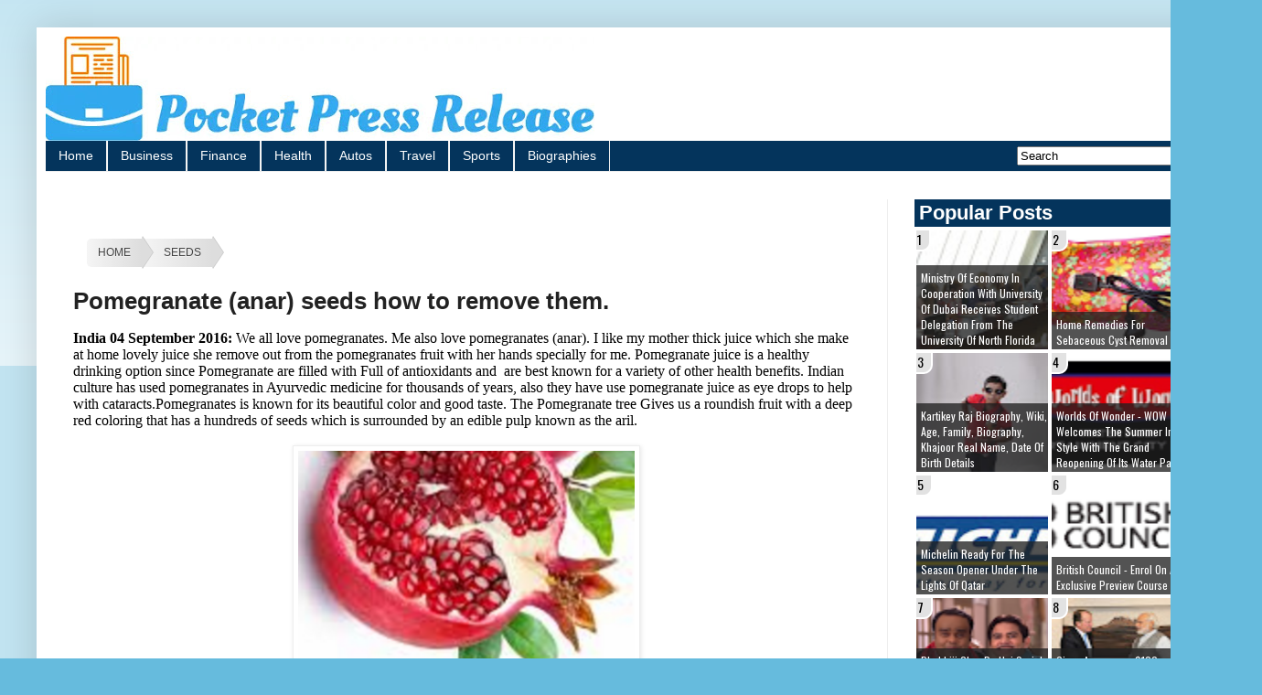

--- FILE ---
content_type: text/html; charset=UTF-8
request_url: https://www.pocketpressrelease.com/2016/09/Pomegranate-anar-seeds-how-to-remove-them.html
body_size: 175230
content:
<!DOCTYPE html>
<html class='v2' dir='ltr' lang='en-GB' xmlns='http://www.w3.org/1999/xhtml' xmlns:b='http://www.google.com/2005/gml/b' xmlns:data='http://www.google.com/2005/gml/data' xmlns:expr='http://www.google.com/2005/gml/expr'>
<head>
<link href='https://www.blogger.com/static/v1/widgets/335934321-css_bundle_v2.css' rel='stylesheet' type='text/css'/>
<script src='https://ajax.googleapis.com/ajax/libs/jquery/3.6.1/jquery.min.js'></script>
<!--http to https-->
<script>
    $(document).ready(function(){
        $('a[href^="http://"]').each(function(){ 
            var oldUrl = $(this).attr("href"); // Get current url
            var newUrl = oldUrl.replace("http://", "https://"); // Create new url
            $(this).attr("href", newUrl); // Set herf value
        });
    });
</script>
<!--http to https-->
<!--GPT-->
<!--GPT-->
<noscript>
<link herf='https://maxcdn.bootstrapcdn.com/font-awesome/4.7.0/css/font-awesome.min.css' rel='stylesheet' type='text/css'/>
</noscript>
<!--google add Lazy load for maintain the page performance -->
<script type='text/javascript'>
    //<![CDATA[
    var lazyadsense2 = false;
    window.addEventListener("scroll", function(){
    if ((document.documentElement.scrollTop != 0 && lazyadsense2 === false) || (document.body.scrollTop != 0 && lazyadsense2 === false)) {
    (function() { var ad = document.createElement('script'); ad.setAttribute('data-ad-client','ca-pub-4797197524717767'); ad.async = true; ad.src = 'https://pagead2.googlesyndication.com/pagead/js/adsbygoogle.js'; var sc = document.getElementsByTagName('script')[0]; sc.parentNode.insertBefore(ad, sc); })();
    lazyadsense2 = true;
      }
    }, true);
    //]]>
    </script>
<!-- LOAD CSS -->
<script type='text/javascript'>//<![CDATA[
(function() {
    var css = document.createElement('link');
    css.href = 'https://maxcdn.bootstrapcdn.com/font-awesome/4.7.0/css/font-awesome.min.css';
    css.rel = 'stylesheet';
    css.type = 'text/css';
    document.getElementsByTagName('head')[0].appendChild(css);
})();
//]]></script>
<meta content='width=1100' name='viewport'/>
<meta content='text/html; charset=UTF-8' http-equiv='Content-Type'/>
<meta content='blogger' name='generator'/>
<link href='https://www.pocketpressrelease.com/favicon.ico' rel='icon' type='image/x-icon'/>
<link href='https://www.pocketpressrelease.com/2016/09/Pomegranate-anar-seeds-how-to-remove-them.html' rel='canonical'/>
<link rel="alternate" type="application/atom+xml" title="Pocket Press Release - Atom" href="https://www.pocketpressrelease.com/feeds/posts/default" />
<link rel="alternate" type="application/rss+xml" title="Pocket Press Release - RSS" href="https://www.pocketpressrelease.com/feeds/posts/default?alt=rss" />
<link rel="service.post" type="application/atom+xml" title="Pocket Press Release - Atom" href="https://www.blogger.com/feeds/2672809053767694726/posts/default" />

<link rel="alternate" type="application/atom+xml" title="Pocket Press Release - Atom" href="https://www.pocketpressrelease.com/feeds/2202992120926442409/comments/default" />
<!--Can't find substitution for tag [blog.ieCssRetrofitLinks]-->
<link href='https://blogger.googleusercontent.com/img/b/R29vZ2xl/AVvXsEiMiFUgxGPlhIt9WANvsfAvBf1w6ErnOvOZhc6JZC_ujaz7oDxsM5PF0Y1-7G-xJT45Nn_GPnOzcMVojNW8cp95k8gxptBRsqrkEYLnKvnY8aQJQjnVcqOngnz5TpWs6e3_yjXbD5v73LU/s400/Pomegranate+%2528anar%2529+seeds+how+to+remove+them..png' rel='image_src'/>
<meta content='Pomegranate juice is a healthy drinking option since Pomegranate are filled with Full of antioxidants and  are best known for a variety of other health benefits. Indian culture has used pomegranates in Ayurvedic medicine for thousands of years' name='description'/>
<meta content='https://www.pocketpressrelease.com/2016/09/Pomegranate-anar-seeds-how-to-remove-them.html' property='og:url'/>
<meta content='Pomegranate (anar) seeds how to remove them.' property='og:title'/>
<meta content='Pomegranate juice is a healthy drinking option since Pomegranate are filled with Full of antioxidants and  are best known for a variety of other health benefits. Indian culture has used pomegranates in Ayurvedic medicine for thousands of years' property='og:description'/>
<meta content='https://blogger.googleusercontent.com/img/b/R29vZ2xl/AVvXsEiMiFUgxGPlhIt9WANvsfAvBf1w6ErnOvOZhc6JZC_ujaz7oDxsM5PF0Y1-7G-xJT45Nn_GPnOzcMVojNW8cp95k8gxptBRsqrkEYLnKvnY8aQJQjnVcqOngnz5TpWs6e3_yjXbD5v73LU/w1200-h630-p-k-no-nu/Pomegranate+%2528anar%2529+seeds+how+to+remove+them..png' property='og:image'/>
<title>
Pomegranate (anar) seeds how to remove them. - Pocket Press Release
</title>
<style id='page-skin-1' type='text/css'><!--
/*
-----------------------------------------------
Blogger Template Style
Name:     Simple
Designer: Blogger
URL:      www.blogger.com
----------------------------------------------- */
/* Variable definitions
====================
<Variable name="keycolor" description="Main Color" type="color" default="#66bbdd"/>
<Group description="Page Text" selector="body">
<Variable name="body.font" description="Font" type="font"
default="normal normal 12px Arial, Tahoma, Helvetica, FreeSans, sans-serif"/>
<Variable name="body.text.color" description="Text Color" type="color" default="#222222"/>
</Group>
<Group description="Backgrounds" selector=".body-fauxcolumns-outer">
<Variable name="body.background.color" description="Outer Background" type="color" default="#66bbdd"/>
<Variable name="content.background.color" description="Main Background" type="color" default="#ffffff"/>
<Variable name="header.background.color" description="Header Background" type="color" default="transparent"/>
</Group>
<Group description="Links" selector=".main-outer">
<Variable name="link.color" description="Link Color" type="color" default="#2288bb"/>
<Variable name="link.visited.color" description="Visited Color" type="color" default="#888888"/>
<Variable name="link.hover.color" description="Hover Color" type="color" default="#33aaff"/>
</Group>
<Group description="Blog Title" selector=".header h1">
<Variable name="header.font" description="Font" type="font"
default="normal normal 60px Arial, Tahoma, Helvetica, FreeSans, sans-serif"/>
<Variable name="header.text.color" description="Title Color" type="color" default="#3399bb" />
</Group>
<Group description="Blog Description" selector=".header .description">
<Variable name="description.text.color" description="Description Color" type="color"
default="#777777" />
</Group>
<Group description="Tabs Text" selector=".tabs-inner .widget li a">
<Variable name="tabs.font" description="Font" type="font"
default="normal normal 14px Arial, Tahoma, Helvetica, FreeSans, sans-serif"/>
<Variable name="tabs.text.color" description="Text Color" type="color" default="#999999"/>
<Variable name="tabs.selected.text.color" description="Selected Color" type="color" default="#000000"/>
</Group>
<Group description="Tabs Background" selector=".tabs-outer .PageList">
<Variable name="tabs.background.color" description="Background Color" type="color" default="#f5f5f5"/>
<Variable name="tabs.selected.background.color" description="Selected Color" type="color" default="#eeeeee"/>
</Group>
<Group description="Post Title" selector="h1.post-title, .comments h4">
<Variable name="post.title.font" description="Font" type="font"
default="normal normal 26px Arial, Tahoma, Helvetica, FreeSans, sans-serif"/>
</Group>
<Group description="Date Header" selector=".date-header">
<Variable name="date.header.color" description="Text Color" type="color"
default="#222222"/>
<Variable name="date.header.background.color" description="Background Color" type="color"
default="transparent"/>
<Variable name="date.header.font" description="Text Font" type="font"
default="normal bold 11px Arial, Tahoma, Helvetica, FreeSans, sans-serif"/>
<Variable name="date.header.padding" description="Date Header Padding" type="string" default="inherit"/>
<Variable name="date.header.letterspacing" description="Date Header Letter Spacing" type="string" default="inherit"/>
<Variable name="date.header.margin" description="Date Header Margin" type="string" default="inherit"/>
</Group>
<Group description="Post Footer" selector=".post-footer">
<Variable name="post.footer.text.color" description="Text Color" type="color" default="#666666"/>
<Variable name="post.footer.background.color" description="Background Color" type="color"
default="#f9f9f9"/>
<Variable name="post.footer.border.color" description="Shadow Color" type="color" default="#eeeeee"/>
</Group>
<Group description="Gadgets" selector="h2">
<Variable name="widget.title.font" description="Title Font" type="font"
default="normal bold 11px Arial, Tahoma, Helvetica, FreeSans, sans-serif"/>
<Variable name="widget.title.text.color" description="Title Color" type="color" default="#000000"/>
<Variable name="widget.alternate.text.color" description="Alternate Color" type="color" default="#999999"/>
</Group>
<Group description="Images" selector=".main-inner">
<Variable name="image.background.color" description="Background Color" type="color" default="#ffffff"/>
<Variable name="image.border.color" description="Border Color" type="color" default="#eeeeee"/>
<Variable name="image.text.color" description="Caption Text Color" type="color" default="#222222"/>
</Group>
<Group description="Accents" selector=".content-inner">
<Variable name="body.rule.color" description="Separator Line Color" type="color" default="#eeeeee"/>
<Variable name="tabs.border.color" description="Tabs Border Color" type="color" default="#eeeeee"/>
</Group>
<Variable name="body.background" description="Body Background" type="background"
color="#66bbdd" default="$(color) none repeat scroll top left"/>
<Variable name="body.background.override" description="Body Background Override" type="string" default=""/>
<Variable name="body.background.gradient.cap" description="Body Gradient Cap" type="url"
default="url(https://resources.blogblog.com/blogblog/data/1kt/simple/gradients_light.png)"/>
<Variable name="body.background.gradient.tile" description="Body Gradient Tile" type="url"
default="url(https://resources.blogblog.com/blogblog/data/1kt/simple/body_gradient_tile_light.png)"/>
<Variable name="content.background.color.selector" description="Content Background Color Selector" type="string" default=".content-inner"/>
<Variable name="content.padding" description="Content Padding" type="length" default="10px" min="0" max="100px"/>
<Variable name="content.padding.horizontal" description="Content Horizontal Padding" type="length" default="10px" min="0" max="100px"/>
<Variable name="content.shadow.spread" description="Content Shadow Spread" type="length" default="40px" min="0" max="100px"/>
<Variable name="content.shadow.spread.webkit" description="Content Shadow Spread (WebKit)" type="length" default="5px" min="0" max="100px"/>
<Variable name="content.shadow.spread.ie" description="Content Shadow Spread (IE)" type="length" default="10px" min="0" max="100px"/>
<Variable name="main.border.width" description="Main Border Width" type="length" default="0" min="0" max="10px"/>
<Variable name="header.background.gradient" description="Header Gradient" type="url" default="none"/>
<Variable name="header.shadow.offset.left" description="Header Shadow Offset Left" type="length" default="-1px" min="-50px" max="50px"/>
<Variable name="header.shadow.offset.top" description="Header Shadow Offset Top" type="length" default="-1px" min="-50px" max="50px"/>
<Variable name="header.shadow.spread" description="Header Shadow Spread" type="length" default="1px" min="0" max="100px"/>
<Variable name="header.padding" description="Header Padding" type="length" default="30px" min="0" max="100px"/>
<Variable name="header.border.size" description="Header Border Size" type="length" default="1px" min="0" max="10px"/>
<Variable name="header.bottom.border.size" description="Header Bottom Border Size" type="length" default="0" min="0" max="10px"/>
<Variable name="header.border.horizontalsize" description="Header Horizontal Border Size" type="length" default="0" min="0" max="10px"/>
<Variable name="description.text.size" description="Description Text Size" type="string" default="140%"/>
<Variable name="tabs.margin.top" description="Tabs Margin Top" type="length" default="0" min="0" max="100px"/>
<Variable name="tabs.margin.side" description="Tabs Side Margin" type="length" default="30px" min="0" max="100px"/>
<Variable name="tabs.background.gradient" description="Tabs Background Gradient" type="url"
default="url(https://resources.blogblog.com/blogblog/data/1kt/simple/gradients_light.png)"/>
<Variable name="tabs.border.width" description="Tabs Border Width" type="length" default="1px" min="0" max="10px"/>
<Variable name="tabs.bevel.border.width" description="Tabs Bevel Border Width" type="length" default="1px" min="0" max="10px"/>
<Variable name="post.margin.bottom" description="Post Bottom Margin" type="length" default="25px" min="0" max="100px"/>
<Variable name="image.border.small.size" description="Image Border Small Size" type="length" default="2px" min="0" max="10px"/>
<Variable name="image.border.large.size" description="Image Border Large Size" type="length" default="5px" min="0" max="10px"/>
<Variable name="page.width.selector" description="Page Width Selector" type="string" default=".region-inner"/>
<Variable name="page.width" description="Page Width" type="string" default="auto"/>
<Variable name="main.section.margin" description="Main Section Margin" type="length" default="15px" min="0" max="100px"/>
<Variable name="main.padding" description="Main Padding" type="length" default="15px" min="0" max="100px"/>
<Variable name="main.padding.top" description="Main Padding Top" type="length" default="30px" min="0" max="100px"/>
<Variable name="main.padding.bottom" description="Main Padding Bottom" type="length" default="30px" min="0" max="100px"/>
<Variable name="paging.background"
color="#ffffff"
description="Background of blog paging area" type="background"
default="transparent none no-repeat scroll top center"/>
<Variable name="footer.bevel" description="Bevel border length of footer" type="length" default="0" min="0" max="10px"/>
<Variable name="mobile.background.overlay" description="Mobile Background Overlay" type="string"
default="transparent none repeat scroll top left"/>
<Variable name="mobile.background.size" description="Mobile Background Size" type="string" default="auto"/>
<Variable name="mobile.button.color" description="Mobile Button Color" type="color" default="#ffffff" />
<Variable name="startSide" description="Side where text starts in blog language" type="automatic" default="left"/>
<Variable name="endSide" description="Side where text ends in blog language" type="automatic" default="right"/>
*/
/* Content
----------------------------------------------- */
body {
font: normal normal 12px Arial, Tahoma, Helvetica, FreeSans, sans-serif;
color: #222222;
background: #66bbdd none repeat scroll top left;
padding: 0 40px 40px 40px;
}
html body .region-inner {
min-width: 0;
max-width: 100%;
width: auto;
}
h1 {
font-size: 26px;
}
h2 {
font-size: 22px;
}
a:link {
text-decoration:none;
color: #2187bb;
}
a:visited {
text-decoration:none;
color: #888888;
}
a:hover {
text-decoration:underline;
color: #32aaff;
}
.body-fauxcolumn-outer .fauxcolumn-inner {
background: transparent url(https://resources.blogblog.com/blogblog/data/1kt/simple/body_gradient_tile_light.png) repeat scroll top left;
_background-image: none;
}
.body-fauxcolumn-outer .cap-top {
position: absolute;
z-index: 1;
height: 400px;
width: 100%;
}
.body-fauxcolumn-outer .cap-top .cap-left {
width: 100%;
background: transparent url(https://resources.blogblog.com/blogblog/data/1kt/simple/gradients_light.png) repeat-x scroll top left;
_background-image: none;
}
.content-outer {
-moz-box-shadow: 0 0 40px rgba(0, 0, 0, .15);
-webkit-box-shadow: 0 0 5px rgba(0, 0, 0, .15);
-goog-ms-box-shadow: 0 0 10px #333333;
box-shadow: 0 0 40px rgba(0, 0, 0, .15);
margin-bottom: 1px;
}
.content-inner {
padding: 10px 10px;
}
.content-inner {
background-color: #ffffff;
}
/* Header
----------------------------------------------- */
.header-outer {
background: rgba(0, 0, 0, 0) url(https://resources.blogblog.com/blogblog/data/1kt/simple/gradients_light.png) repeat-x scroll 0 -400px;
_background-image: none;
}
.Header h1 {
font: normal normal 60px Arial, Tahoma, Helvetica, FreeSans, sans-serif;
color: #3299bb;
text-shadow: 1px 2px 3px rgba(0, 0, 0, .2);
}
.Header h1 a {
color: #3299bb;
}
.Header .description {
font-size: 140%;
color: #777777;
}
.header-inner .Header .titlewrapper {
padding: 22px 30px;
}
.header-inner .Header .descriptionwrapper {
padding: 0 30px;
}
/* Tabs
----------------------------------------------- */
.tabs-inner .section:first-child {
border-top: 0 solid #eeeeee;
}
.tabs-inner .section:first-child ul {
margin-top: -0;
border-top: 0 solid #eeeeee;
border-left: 0 solid #eeeeee;
border-right: 0 solid #eeeeee;
}
.tabs-inner .widget ul {
background: #04345c;
_background-image: none;
border-bottom: 1px solid #eeeeee;
margin-top: 0;
margin-left: -30px;
margin-right: -30px;
}
.tabs-inner .widget li a {
display: inline-block;
padding: .6em 1em;
font: normal normal 14px Arial, Tahoma, Helvetica, FreeSans, sans-serif;
color: white;
border-left: 1px solid #ffffff;
border-right: 1px solid #eeeeee;
}
.tabs-inner .widget li:first-child a {
border-left: none;
}
.tabs-inner .widget li.selected a, .tabs-inner .widget li a:hover {
color: #000000;
background-color: #f5c833;
text-decoration: none;
}
/* Columns
----------------------------------------------- */
.main-outer {
border-top: 0 solid #eeeeee;
}
.fauxcolumn-left-outer .fauxcolumn-inner {
border-right: 1px solid #eeeeee;
}
.fauxcolumn-right-outer .fauxcolumn-inner {
border-left: 1px solid #eeeeee;
}
/* Headings
----------------------------------------------- */
div.widget > h2,
div.widget h2.title {
margin: 0 0 2px 0;
padding-left: 5px;
background: #04345c;
font: 24px;
color: white;
}
/* Widgets
----------------------------------------------- */
.widget .zippy {
color: #999999;
text-shadow: 2px 2px 1px rgba(0, 0, 0, .1);
}
.widget .popular-posts ul {
list-style: none;
}
/* Posts
----------------------------------------------- */
h2.date-header {
font: normal bold 11px Arial, Tahoma, Helvetica, FreeSans, sans-serif;
}
.date-header span {
background-color: rgba(0, 0, 0, 0);
color: #222222;
padding: inherit;
letter-spacing: inherit;
margin: inherit;
}
.main-inner {
padding-top: 30px;
padding-bottom: 30px;
}
.main-inner .column-center-inner {
padding: 0 15px;
}
.main-inner .column-center-inner .section {
margin: 0 15px;
}
.post {
margin: 0 0 25px 0;
}
h1.post-title, .comments h4 {
font: normal normal 26px Arial, Tahoma, Helvetica, FreeSans, sans-serif;
font-weight: bold;
margin: .75em 0 0;
}
.post-body {
font-size: 18px;
line-height: 1.4;
position: relative;
}
.post-body img, .post-body .tr-caption-container, .Profile img, .Image img,
.BlogList .item-thumbnail img {
padding: 2px;
background: #ffffff;
border: 1px solid #eeeeee;
-moz-box-shadow: 1px 1px 5px rgba(0, 0, 0, .1);
-webkit-box-shadow: 1px 1px 5px rgba(0, 0, 0, .1);
box-shadow: 1px 1px 5px rgba(0, 0, 0, .1);
}
.post-body img, .post-body .tr-caption-container {
padding: 5px;
}
.post-body .tr-caption-container {
color: #222222;
}
.post-body .tr-caption-container img {
padding: 0;
background: transparent;
border: none;
-moz-box-shadow: 0 0 0 rgba(0, 0, 0, .1);
-webkit-box-shadow: 0 0 0 rgba(0, 0, 0, .1);
box-shadow: 0 0 0 rgba(0, 0, 0, .1);
}
.post-header {
margin: 0 0 1.5em;
line-height: 1.6;
font-size: 90%;
}
.post-footer {
margin: 20px -2px 0;
padding: 5px 10px;
color: #666666;
background-color: #f9f9f9;
border-bottom: 1px solid #eeeeee;
line-height: 1.6;
font-size: 90%;
}
#comments .comment-author {
padding-top: 1.5em;
border-top: 1px solid #eeeeee;
background-position: 0 1.5em;
}
#comments .comment-author:first-child {
padding-top: 0;
border-top: none;
}
.avatar-image-container {
margin: .2em 0 0;
}
#comments .avatar-image-container img {
border: 1px solid #eeeeee;
}
/* Comments
----------------------------------------------- */
.comments .comments-content .icon.blog-author {
background-repeat: no-repeat;
background-image: url([data-uri]);
}
.comments .comments-content .loadmore a {
border-top: 1px solid #999999;
border-bottom: 1px solid #999999;
}
.comments .comment-thread.inline-thread {
background-color: #f9f9f9;
}
.comments .continue {
border-top: 2px solid #999999;
}
/* Accents
---------------------------------------------- */
.section-columns td.columns-cell {
border-left: 1px solid #eeeeee;
}
.blog-pager {
background: transparent none no-repeat scroll top center;}
.blog-pager-older-link,
.blog-pager-newer-link {display:block;float:left;margin-right:0;padding:0 12px;border:0;text-transform:uppercase;line-height:32px;font-weight:400;background-color:White;color:Grey;font-size:15px;border-radius:2px
}
.home-link {
display:block;float:center;font-size:15px;text-transform:uppercase;line-height:32px;
}
.footer-outer {
border-top: 0 dashed #bbbbbb;
}
/* Mobile
----------------------------------------------- */
body.mobile  {
background-size: auto;
}
.mobile .body-fauxcolumn-outer {
background: transparent none repeat scroll top left;
}
.mobile .body-fauxcolumn-outer .cap-top {
background-size: 100% auto;
}
.mobile .content-outer {
-webkit-box-shadow: 0 0 3px rgba(0, 0, 0, .15);
box-shadow: 0 0 3px rgba(0, 0, 0, .15);
}
.mobile .tabs-inner .widget ul {
margin-left: 0;
margin-right: 0;
}
.mobile .post {
margin: 0;
}
.mobile .main-inner .column-center-inner .section {
margin: 0;
}
.mobile .date-header span {
padding: 0.1em 10px;
margin: 0 -10px;
}
.mobile h1.post-title {
margin: 0;
font-size: 24px;
}
.mobile .blog-pager {
background: transparent none no-repeat scroll top center;
}
.mobile .footer-outer {
border-top: none;
}
.mobile .main-inner, .mobile .footer-inner {
background-color: #ffffff;
}
.mobile-index-contents {
color: #222222;
}
.mobile-link-button {
background-color: #2187bb;
}
.mobile-link-button a:link, .mobile-link-button a:visited {
color: #ffffff;
}
.mobile .tabs-inner .section:first-child {
border-top: none;
}
.mobile .tabs-inner .PageList .widget-content {
background-color: #eeeeee;
color: #000000;
border-top: 1px solid #eeeeee;
border-bottom: 1px solid #eeeeee;
}
.mobile .tabs-inner .PageList .widget-content .pagelist-arrow {
border-left: 1px solid #eeeeee;
}
.mobile img
{
height:'',
width:''
}
.sidebar .popular-posts ul {padding: 0;margin: 0;counter-reset: popcount;} .sidebar .popular-posts ul li {list-style: none !important;float: left;font-family:'Oswald',Arial,Tahoma,sans-serif;position: relative;width: 48%;height: 130px;overflow: hidden;margin: 2px;padding: 0 !important;border: 0;} .sidebar .PopularPosts .item-thumbnail {width: 100%;margin: 0;} .sidebar .PopularPosts ul li img {float: left;display: block;height: 130px;width: 100%;padding: 0;-webkit-transition-duration: 1.0s;-moz-transition-duration: 1.0s;-o-transition-duration: 1.0s;transition:1.0s;} .sidebar .PopularPosts ul li img:hover {overflow: hidden;transform:scale(1.06);-webkit-transform:scale(1.06);-moz-transform:scale(1.06);-o-transform:scale(1.06);} .sidebar .PopularPosts .item-title {position: absolute;right: 0;left: 0;bottom:0;padding-bottom: 0;z-index: 999;} .sidebar .PopularPosts .item-title a {display: block;padding: 5px 0px 2px 5px;background: rgba(32, 32, 32, 0.77);text-transform: capitalize;font-size: 12px;color: #fff;line-height: normal;transition: all .4s ease-in-out;} .sidebar .popular-posts ul li:hover .item-title a {background: rgba(231, 76, 60, 0.88);color: rgba(255, 255, 255, 1);text-decoration: none;} .sidebar .popular-posts ul li:before {counter-increment: popcount;float: left;position: absolute;content: counter(popcount, decimal);list-style-type: none;background: #e2e2e2;top: 0;font-size: 14px;color: #000;line-height: 20px;padding: 0px 8px 1px 1px;z-index: 4;border: solid #FFF;border-radius: 0px 0px 10px 0px;border-width: 0px 2px 2px 0px;}
#breadcrumbs-bbeginner {
width:620px;
margin-left:0px;
font-family:Verdana, sans-serif;
margin-top:40px;
text-transform: uppercase;
overflow: hidden;
}
#breadcrumbs-bbeginner  li{
float: left;
}
#breadcrumbs-bbeginner  a{
padding: .7em 1em .7em 2em;
float: left;
text-decoration: none;
color: #444;
position: relative;
text-shadow: 0 1px 0 rgba(255,255,255,.5);
background-color: #ddd;
background-image: linear-gradient(to right, #f5f5f5, #ddd);
}
#breadcrumbs-bbeginner  li:first-child a{
padding-left: 1em;
border-radius: 5px 0 0 5px;
}
#breadcrumbs-bbeginner  a:hover{
background: #fff;
}
#breadcrumbs-bbeginner  a::after,
#breadcrumbs-bbeginner  a::before{
content: "";
position: absolute;
top: 50%;
margin-top: -1.5em;
border-top: 1.5em solid transparent;
border-bottom: 1.5em solid transparent;
border-left: 1em solid;
right: -1em;
}
#breadcrumbs-bbeginner a::after{
z-index: 2;
border-left-color: #ddd;
}
#breadcrumbs-bbeginner  a::before{
border-left-color: #ccc;
right: -1.1em;
z-index: 1;
}
#breadcrumbs-bbeginner  a:hover::after{
border-left-color: #fff;
}
#breadcrumbs-bbeginner  .current,
#breadcrumbs-bbeginner  .current:hover{
font-weight: bold;
background: none;
}
#breadcrumbs-bbeginner  .current::after,
#breadcrumbs-bbeginner .current::before{
content: normal;
}
ul{
margin: 0;
padding: 0;
list-style: none;
}
#breadcrumbs-bbeginner .current,
#breadcrumbs-bbeginner .current:hover{
font-weight: normal;
background: none;
}
#breadcrumbs-bbeginner .current::after,
#breadcrumbs-bbeginner .current::before{
content: normal;
}
#searchThis {float: right;
margin-top: 6px;}
#searchButton{margin-right: 5px;}
.mbtTOC{
border:5px solid #f7f0b8;
box-shadow:1px 1px 0 #EDE396;
background-color:#FFFFE0;
color:#707037;
line-height:1.4em;
margin:30px auto;
padding:20px 30px 20px 10px;
font-family:oswald, arial;
display: block;
width: 70%;
}
.mbtTOC ol,.mbtTOC ul {
margin:0;
padding:0;
}
.mbtTOC ul {
list-style:none;
}
.mbtTOC ol li,.mbtTOC ul li {
padding:15px 0 0 ;
margin:0 0 0 30px;
font-size:15px;
}
.mbtTOC a{
color:#0080ff;
text-decoration:none;
}
.mbtTOC a:hover{
text-decoration:underline;
}
.mbtTOC button{
background:#FFFFE0;
font-family:oswald, arial;
font-size:20px;position:relative;
outline:none;
cursor:pointer;
border:none;
color:#707037;
padding:0 0 0 15px;
}
.mbtTOC button:after{
content: "\f0dc";
font-family:FontAwesome;
position:relative;
left:10px;
font-size:20px;
}
.share-box{height:36px;position:relative;line-height:0;margin:20px 0;padding:0;border-bottom:2px solid #eee}.share-title{height:36px;color:#222;float:left;font-size:13px;font-weight:700;position:relative;line-height:36px;text-transform:uppercase;display:inline-block;padding:0;border-bottom:2px solid #222}.share-art{float:right;padding:0;padding-top:0;font-size:13px;font-weight:400;text-transform:capitalize;text-align:right}.share-art a{height:25px;line-height:26px;color:#fff;padding:0 8px;margin-left:4px;border-radius:2px;display:inline-block;margin-right:0}.share-art a:hover{color:#fff}.share-art .fac-art i{padding-right:2px}.share-art .fac-art{background:#3b5998}.share-art .fac-art:hover{background:rgba(49,77,145,0.7)}.share-art .twi-art{background:#00acee}.share-art .twi-art:hover{background:rgba(7,190,237,0.7)}.share-art .goo-art{background:#db4a39}.share-art .goo-art:hover{background:rgba(221,75,56,0.7)}.share-art .pin-art{background:#ca2127}.share-art .pin-art:hover{background:rgba(202,33,39,0.7)}.share-art .lin-art{background:#0077b5}.share-art .lin-art:hover{background:rgba(0,119,181,0.7)}
/*******************************************************************
Next-Previous Post Navigation Customized By MyBloggerGuides.com
Originally Created By MyBloggerTricks.com
***********************************************************************/
.mbg-post-navigation { Width: 100%; display:inline-block; position:relative; border-top:2px solid #0c6aff!important; border-bottom: 2px solid #111;border-right: 2px solid #111; border-left: 2px solid #0c6aff;  margin-top: 5px;  margin-right:15px; margin-left:22px; overflow:hidden; padding:0px; box-shadow:4px 4px 4px -4px #0c6aff;}
.mbg-post-navigation li.next { color: #167F92; height:114px; float: right; padding:0px; background:none; margin:0px;}
.mbg-post-navigation li.next a { color: #167F92; padding-left: 24px; }
.mbg-post-navigation li.previous { color: #167F92; height:114px; margin:0px -2px 0px 0px; float: left;  border-right:1px solid #ddd; padding:0px; background:none;
}
.mbg-post-navigation li.previous a { color: #167F92; padding-right: 24px;  }
.mbg-post-navigation li.next:hover, .mbg-post-navigation li.previous:hover  {background:#333333; }
.mbg-post-navigation li { width: 50%; display: inline-block; float: left; text-align: center; }
.mbg-post-navigation li a { color: #167F92; position: relative; min-height: 77px; display: block; padding: 15px 46px 15px; outline:none; text-decoration:none;}
.mbg-post-navigation li i { color: #167F92; font-size: 18px; }
.mbg-post-navigation li a strong { display: block; font-size: 20px; color: #167F92; letter-spacing: 0.5px; font-weight: bold; text-transform: uppercase; font-family:oswald, sans-serif, arial; margin-bottom:10px;}
.mbg-post-navigation li a span { font-size: 15px; color: #167F92;  font-family:oswald,Helvetica, arial; margin:0px;}
.mbg-post-navigation li a:hover span,
.mbg-post-navigation li a:hover i { color: #ffffff; }
.mbg-post-navigation li.previous i { float:left; margin-top:15%; margin-left:5%; }
.mbg-post-navigation li.next i { float: right;
margin-top: 15%;
margin-right: 5%; }
.mbg-post-navigation li.next i, .mbg-post-navigation li.previous i ,
.mbg-post-navigation li.next,  .mbg-post-navigation li.previous{
-webkit-transition-property: background color; -webkit-transition-duration: 0.4s; -webkit-transition-timing-function: ease-out;
-moz-transition-property: background color; -moz-transition-duration: 0.4s; -moz-transition-timing-function: ease-out;
-o-transition-property: background color; -o-transition-duration: 0.4s; -o-transition-timing-function: ease-out;
transition-property: background color; transition-duration: 0.4s; transition-timing-function: ease-out; }
.fa-chevron-right {padding-right:0px;}
@media screen and (max-width: 500px){.mbg-post-navigation li { width: 100%;}}

--></style>
<style id='template-skin-1' type='text/css'><!--
body {
min-width: 1300px;
}
.content-outer, .content-fauxcolumn-outer, .region-inner {
min-width: 1300px;
max-width: 1300px;
_width: 1300px;
}
.main-inner .columns {
padding-left: 0;
padding-right: 360px;
}
.main-inner .fauxcolumn-center-outer {
left: 0;
right: 360px;
/* IE6 does not respect left and right together */
_width: expression(this.parentNode.offsetWidth -
parseInt("0") -
parseInt("360px") + 'px');
}
.main-inner .fauxcolumn-left-outer {
width: 0;
}
.main-inner .fauxcolumn-right-outer {
width: 360px;
}
.main-inner .column-left-outer {
width: 0;
right: 100%;
margin-left: -0;
}
.main-inner .column-right-outer {
width: 360px;
margin-right: -360px;
}
#layout {
min-width: 0;
}
#layout .content-outer {
min-width: 0;
width: 800px;
}
#layout .region-inner {
min-width: 0;
width: auto;
}
body#layout div.add_widget {
padding: 8px;
}
body#layout div.add_widget a {
margin-left: 32px;
}
--></style>
<!--readmore-->
<script type='text/javascript'>
posts_no_thumb_sum = 490;
posts_thumb_sum = 400;
img_thumb_height = 160;
img_thumb_width = 180;
</script>
<script type='text/javascript'>
//<![CDATA[
function removeHtmlTag(strx,chop){
if(strx.indexOf("<")!=-1)
{
var s = strx.split("<");
for(var i=0;i<s.length;i++){
if(s[i].indexOf(">")!=-1){
s[i] = s[i].substring(s[i].indexOf(">")+1,s[i].length);
}
}
strx = s.join("");
}
chop = (chop < strx.length-1) ? chop : strx.length-2;
while(strx.charAt(chop-1)!=' ' && strx.indexOf(' ',chop)!=-1) chop++;
strx = strx.substring(0,chop-1);
return strx+'...';
}
function createSummaryAndThumb(pID, pURL, pTITLE){
var div = document.getElementById(pID);
var imgtag = "";
var img = div.getElementsByTagName("img");
var summ = posts_no_thumb_sum;
if(img.length>=1) {
imgtag = '<span class="posts-thumb" style="float:left; margin-right: 10px;"><a href="'+ pURL +'" title="'+ pTITLE+'"><img src="'+img[0].src+'" width="'+img_thumb_width+'px" height="'+img_thumb_height+'px" /></a></span>';
summ = posts_thumb_sum;
}

var summary = imgtag + '<div>' + removeHtmlTag(div.innerHTML,summ) + '</div>';
div.innerHTML = summary;
}
//]]>
</script>
<!--readmore-->
<style>

.responstable {
  margin: 1em 0;
  width: 100%;
  overflow: hidden;
  background: #FFF;
  color: #024457;
  border-radius: 10px;
  border: 1px solid #167F92;
}
.responstable tr {
  border: 1px solid #D9E4E6;
}
.responstable tr:nth-child(odd) {
  background-color: #EAF3F3;
}
.responstable th {
  display: none;
  border: 1px solid #FFF;
  background-color: #167F92;
  color: #FFF;
  padding: 1em;
}
.responstable th:first-child {
  display: table-cell;
  text-align: center;
}
.responstable th:nth-child(2) {
  display: table-cell;
}
.responstable th:nth-child(2) span {
  display: none;
}
.responstable th:nth-child(2):after {
  content: attr(data-th);
}
@media (min-width: 480px) {
  .responstable th:nth-child(2) span {
    display: block;
  }
  .responstable th:nth-child(2):after {
    display: none;
  }
}
.responstable td {
  display: block;
  word-wrap: break-word;
  max-width: 7em;
}
.responstable td:first-child {
  display: table-cell;
  text-align: left;
  border-right: 1px solid #D9E4E6;
}
@media (min-width: 480px) {
  .responstable td {
    border: 1px solid #D9E4E6;
  }
}
.responstable th, .responstable td {
  text-align: left;
  margin: .5em 1em;
}
@media (min-width: 480px) {
  .responstable th, .responstable td {
    display: table-cell;
    padding: 1em;
  }
}

</style>
<!--related posts-->
<style>
#related-posts{
    float:center;
    text-transform:none;
    height:100%;
    padding-top:20px;
    padding-left:5px;
    font-size:15px;
    border-top:1px solid #ddd;
    margin-top:25px
}
#related-posts h2{
    font-size:25px;
    text-transform:none;
    letter-spacing:0em;
    color:#555;
    font-family:Georgia,sans-serif;
    margin-bottom:.7em;
    margin-top:0em;
    padding-top:0em
}
#related-posts a{
    font-family:Georgia,serif;
    text-align:center;
    border-right:1px dotted #DDD;
    color:#2361A1;
    padding:10px 10px 0 10px!important;
    min-height:250px
}
#related-posts a:hover{
    background-color:#E5E5E5
}
</style>
<script type='text/javascript'>
/*<![CDATA[*/
var post_thumbnail_width = 180;
var post_thumbnail_height = 120;
var max_related_entries = 8;

function escapeRegExp(string){return string.replace(/[.*+?^${}()|[\]\\]/g,"\\$&")}function replaceAll(str,term,replacement){return str.replace(new RegExp(escapeRegExp(term),"g"),replacement)}function display_related_posts(json_feed){for(var defaultnoimage="https://i.ibb.co/yS6JvBh/no-image.jpg",post_titles=new Array,title_num=0,post_urls=new Array,post_thumbnail_url=new Array,relatedpoststitle=(window.location.href,"You might also like:"),border_color="#DDDDDD",i=0;i<json_feed.feed.entry.length;i++){var feed_entry=json_feed.feed.entry[i];post_titles[title_num]=feed_entry.title.$t;try{post_thumbnail_url[title_num]=feed_entry.media$thumbnail.url}catch(error){s=feed_entry.content.$t,a=s.indexOf("<img"),b=s.indexOf('src="',a),c=s.indexOf('"',b+5),d=s.substr(b+5,c-b-5),-1!=a&&-1!=b&&-1!=c&&""!=d?post_thumbnail_url[title_num]=d:"undefined"!=typeof defaultnoimage?post_thumbnail_url[title_num]=defaultnoimage:post_thumbnail_url[title_num]="https://i.ibb.co/yS6JvBh/no-image.jpg"}for(var k=0;k<feed_entry.link.length;k++)"alternate"==feed_entry.link[k].rel&&(post_urls[title_num]=feed_entry.link[k].href,title_num++)}var random_entry=Math.floor((post_titles.length-1)*Math.random()),iteration=0;if(post_titles.length>0){var rp_heading=document.createElement("h2"),textnode=document.createTextNode(relatedpoststitle);rp_heading.appendChild(textnode),document.getElementById("related-posts").appendChild(rp_heading);var rp_container=document.createElement("div");rp_container.setAttribute("style","clear: both;"),rp_container.setAttribute("id","rp-container"),document.getElementById("related-posts").appendChild(rp_container)}for(;iteration<post_titles.length&&20>iteration&&max_related_entries>iteration;)if(post_urls[random_entry]!=currentURL){var rp_anchor=document.createElement("a");0!=iteration?rp_anchor.setAttribute("style","text-decoration:none;padding:10px;float:left;border-left: none "+border_color+";"):rp_anchor.setAttribute("style","text-decoration:none;padding:10px;float:left;"),rp_anchor.setAttribute("id","rp-anchor-"+iteration),rp_anchor.setAttribute("href",post_urls[random_entry]),document.getElementById("rp-container").appendChild(rp_anchor);var rp_img=document.createElement("img");rp_img.setAttribute("style","width:"+post_thumbnail_width+"px;height:"+post_thumbnail_height+"px; border:1px solid #CCCCCC;"),rp_img.setAttribute("id","rp-img-"+iteration);var pin=String(post_thumbnail_url[random_entry].match(/\/s72-c\//));post_thumbnail_url[random_entry]=replaceAll(post_thumbnail_url[random_entry],pin,"/w"+post_thumbnail_width+"-h"+post_thumbnail_height+"-p/"),rp_img.setAttribute("src",post_thumbnail_url[random_entry]),rp_img.setAttribute("alt","Matched post excerpt thumbnail in the post footer."),document.getElementById("rp-anchor-"+iteration).appendChild(rp_img);var rp_para=document.createElement("div");rp_para.setAttribute("style","width:"+post_thumbnail_width+"px; height:"+post_thumbnail_height+"px;border: 0pt none ; margin: auto; padding-top: 18px; line-height:1.6;"),rp_para.setAttribute("id","rp-para-"+iteration);var textnode=document.createTextNode(post_titles[random_entry]);rp_para.appendChild(textnode),document.getElementById("rp-anchor-"+iteration).appendChild(rp_para),iteration++,random_entry<post_titles.length-1?random_entry++:random_entry=0}else iteration++,random_entry<post_titles.length-1?random_entry++:random_entry=0;post_urls.splice(0,post_urls.length),post_thumbnail_url.splice(0,post_thumbnail_url.length),post_titles.splice(0,post_titles.length)}
/*]]>*/
</script>
<!--related posts-->
<!--TOC-->
<noscript>
<link herf='https://fonts.googleapis.com/css?family=Oswald' rel='stylesheet' type='text/css'/>
</noscript>
<!-- LOAD CSS -->
<script type='text/javascript'>//<![CDATA[
(function() {
    var css = document.createElement('link');
    css.href = 'https://fonts.googleapis.com/css?family=Oswald';
    css.rel = 'stylesheet';
    css.type = 'text/css';
    document.getElementsByTagName('head')[0].appendChild(css);
})();
//]]></script>
<script type='text/javascript'>              
//<![CDATA[           
//*************TOC plugin by MyBloggerTricks.com           
function mbtTOC() {var mbtTOC=i=headlength=gethead=0;           
headlength = document.getElementById("post-toc").getElementsByTagName("h2").length;for (i = 0; i < headlength; i++)           
{gethead = document.getElementById("post-toc").getElementsByTagName("h2")[i].textContent;document.getElementById("post-toc").getElementsByTagName("h2")[i].setAttribute("id", "point"+i);mbtTOC = "<li><a href='#point"+i+"'>"+gethead+"</a></li>";document.getElementById("mbtTOC").innerHTML += mbtTOC;}}function mbtToggle() {var mbt = document.getElementById('mbtTOC');if (mbt .style.display === 'none') {mbt .style.display = 'block';} else {mbt .style.display = 'none';}}           
//]]>              
</script>
<!--TOC-->
<!--navbar-->
<style>
#nav-trigger {
    display: none;
    text-align: center;
}
#nav-trigger span {
    display: block;
    background-color: #279CEB;
    cursor: pointer;
    text-transform: uppercase;
    padding: 0 25px;
    color: #EEE;
    line-height: 67px;
}
nav#nav-mobile {
    margin: 0px;
}
nav {
    margin-bottom: 30px;
}
#nav-main {
    background-color: #279CEB;
    margin: 0px;
    float: left;
}
#nav-main ul {
    list-style-type: none;
    margin: 0;
    padding: 0;
    text-align: center;
}
#nav-main li {
    display: inline-block;
    float: left;
    ont-family: '
    Open Sans'
    , sans-serif;
}
#nav-main li:last-child {
    border-right: none;
}
#nav-main a {
    padding: 0 25px;
    color: #EEE;
    line-height: 67px;
    display: block;
}
#nav-main a:hover {
    background-color: #3AB0FF;
    text-decoration: none;
    color: #fff;
}
#nav-mobile {
    position: relatifve;
    display: none;
}
#nav-mobile ul {
    display: none;
    list-style-type: none;
    position: absolute;
    left: 0;
    right: 0;
    margin-left: auto;
    margin-right: auto;
    text-align: center;
    background-color: #ddf0f9;
    z-index: 10;
    padding: 0px;
    border-bottom: solid 1px #cc0028;
}
nav#nav-mobile li:last-child {
    border-bottom: none;
}
nav#nav-mobile ul {
    padding: 0;
    margin: 0;
}
nav#nav-mobile a {
    display: block;
    color: #29a7e1;
    padding: 10px 0px;
    text-decoration: none;
    border-bottom: 1px solid #00aeef;
    text-align: center;
}
nav#nav-mobile a:hover {
    background-color: #111;
    color: #fff;
}
nav#nav-mobile li {
    display: block;
}
nav#nav-mobile {
    display: none;
}
/* =Media Queries
-------------------------------------------------------------- */

@media all and (max-width: 900px) {
    #nav-trigger {
        display: block;
    }
    #nav-main {
        display: none!important;
    }
    nav#nav-mobile {
        display: block;
    }
}
</style>
<script type='text/javascript'>
//<![CDATA[
$(document).ready(function(){
    $("#nav-mobile").html($("#nav-main").html());
    $("#nav-trigger span").click(function(){
        if ($("nav#nav-mobile ul").hasClass("expanded")) {
            $("nav#nav-mobile ul.expanded").removeClass("expanded").slideUp(250);
            $(this).removeClass("open");
        } else {
            $("nav#nav-mobile ul").addClass("expanded").slideDown(250);
            $(this).addClass("open");
        }
    });
});
//]]>
</script>
<!--navbar-->
<!--adsense verification-->
<!--adsense verification-->
<link href='https://www.blogger.com/dyn-css/authorization.css?targetBlogID=2672809053767694726&amp;zx=193f450a-af80-4cfb-9403-a53ab32852b4' media='none' onload='if(media!=&#39;all&#39;)media=&#39;all&#39;' rel='stylesheet'/><noscript><link href='https://www.blogger.com/dyn-css/authorization.css?targetBlogID=2672809053767694726&amp;zx=193f450a-af80-4cfb-9403-a53ab32852b4' rel='stylesheet'/></noscript>
<meta name='google-adsense-platform-account' content='ca-host-pub-1556223355139109'/>
<meta name='google-adsense-platform-domain' content='blogspot.com'/>

<!-- data-ad-client=ca-pub-4876595864337922 -->

</head>
<body class='loading'>
<div class='navbar no-items section' id='navbar' name='Navbar'>
</div>
<div class='body-fauxcolumns'>
<div class='fauxcolumn-outer body-fauxcolumn-outer'>
<div class='cap-top'>
<div class='cap-left'></div>
<div class='cap-right'></div>
</div>
<div class='fauxborder-left'>
<div class='fauxborder-right'></div>
<div class='fauxcolumn-inner'>
</div>
</div>
<div class='cap-bottom'>
<div class='cap-left'></div>
<div class='cap-right'></div>
</div>
</div>
</div>
<div class='content'>
<div class='content-fauxcolumns'>
<div class='fauxcolumn-outer content-fauxcolumn-outer'>
<div class='cap-top'>
<div class='cap-left'></div>
<div class='cap-right'></div>
</div>
<div class='fauxborder-left'>
<div class='fauxborder-right'></div>
<div class='fauxcolumn-inner'>
</div>
</div>
<div class='cap-bottom'>
<div class='cap-left'></div>
<div class='cap-right'></div>
</div>
</div>
</div>
<div class='content-outer'>
<div class='content-cap-top cap-top'>
<div class='cap-left'></div>
<div class='cap-right'></div>
</div>
<div class='fauxborder-left content-fauxborder-left'>
<div class='fauxborder-right content-fauxborder-right'></div>
<div class='content-inner'>
<header>
<div class='header-outer'>
<div class='header-cap-top cap-top'>
<div class='cap-left'></div>
<div class='cap-right'></div>
</div>
<div class='fauxborder-left header-fauxborder-left'>
<div class='fauxborder-right header-fauxborder-right'></div>
<div class='region-inner header-inner'>
<div class='header section' id='header' name='Header'><div class='widget Header' data-version='1' id='Header1'>
<div id='header-inner'>
<a href='https://www.pocketpressrelease.com/' style='display: block'>
<img alt='Pocket Press Release' height='114px; ' id='Header1_headerimg' src='https://blogger.googleusercontent.com/img/a/AVvXsEgH3-cGZ0cZpL-R4DrEpHcMnd7dn95mhh9Z_vQ1eyhTk77jC7sp1YGNr5cEZgRe7kSFQWkMpQUH1dx4Rg2gbZAZZoisCYn-4ozoHzA8tTuBoDx9PiK9DfQOlh34ZsEkgoXR8lGRwrkVRQAe495vgW3vJg-E04Klq6YeGkwqiiQub_KdnHMBl1fCn_x-0g=s600' style='display: block' width='600px; '/>
</a>
</div>
</div></div>
</div>
</div>
<div class='header-cap-bottom cap-bottom'>
<div class='cap-left'></div>
<div class='cap-right'></div>
</div>
</div>
</header>
<div class='tabs-outer'>
<div class='tabs-cap-top cap-top'>
<div class='cap-left'></div>
<div class='cap-right'></div>
</div>
<div class='fauxborder-left tabs-fauxborder-left'>
<div class='fauxborder-right tabs-fauxborder-right'></div>
<div class='region-inner tabs-inner'>
<div class='tabs section' id='crosscol' name='Cross-column'><div class='widget LinkList' data-version='1' id='LinkList1'>
<div class='widget-content'>
<ul>
<li><a href='https://www.pocketpressrelease.com'>Home</a></li>
<li><a href='https://www.pocketpressrelease.com/search/label/Business'>Business</a></li>
<li><a href='https://www.pocketpressrelease.com/search/label/Finance'>Finance</a></li>
<li><a href='https://www.pocketpressrelease.com/search/label/Health'>Health</a></li>
<li><a href='https://www.pocketpressrelease.com/search/label/Auto'>Autos</a></li>
<li><a href='https://www.pocketpressrelease.com/search/label/Travel'>Travel</a></li>
<li><a href='https://www.pocketpressrelease.com/search/label/Sports'>Sports</a></li>
<li><a href='https://www.pocketpressrelease.com/search/label/Wiki'>Biographies</a></li>
<form action='/search' id='searchThis' method='get' style='display: inline;'><input id='searchBox' name='q' onblur='if(this.value==&#39;&#39;)this.value=this.defaultValue;' onfocus='if(this.value==this.defaultValue)this.value=&#39;&#39;;' type='text' value='Search' vinput=''/>
<input id='searchButton' type='submit' value='Go'/></form>
</ul>
<div class='clear'></div>
</div>
</div></div>
<div class='tabs no-items section' id='crosscol-overflow' name='Cross-Column 2'></div>
</div>
</div>
<div class='tabs-cap-bottom cap-bottom'>
<div class='cap-left'></div>
<div class='cap-right'></div>
</div>
</div>
<div class='main-outer'>
<div class='main-cap-top cap-top'>
<div class='cap-left'></div>
<div class='cap-right'></div>
</div>
<div class='fauxborder-left main-fauxborder-left'>
<div class='fauxborder-right main-fauxborder-right'></div>
<div class='region-inner main-inner'>
<div class='columns fauxcolumns'>
<div class='fauxcolumn-outer fauxcolumn-center-outer'>
<div class='cap-top'>
<div class='cap-left'></div>
<div class='cap-right'></div>
</div>
<div class='fauxborder-left'>
<div class='fauxborder-right'></div>
<div class='fauxcolumn-inner'>
</div>
</div>
<div class='cap-bottom'>
<div class='cap-left'></div>
<div class='cap-right'></div>
</div>
</div>
<div class='fauxcolumn-outer fauxcolumn-left-outer'>
<div class='cap-top'>
<div class='cap-left'></div>
<div class='cap-right'></div>
</div>
<div class='fauxborder-left'>
<div class='fauxborder-right'></div>
<div class='fauxcolumn-inner'>
</div>
</div>
<div class='cap-bottom'>
<div class='cap-left'></div>
<div class='cap-right'></div>
</div>
</div>
<div class='fauxcolumn-outer fauxcolumn-right-outer'>
<div class='cap-top'>
<div class='cap-left'></div>
<div class='cap-right'></div>
</div>
<div class='fauxborder-left'>
<div class='fauxborder-right'></div>
<div class='fauxcolumn-inner'>
</div>
</div>
<div class='cap-bottom'>
<div class='cap-left'></div>
<div class='cap-right'></div>
</div>
</div>
<!-- corrects IE6 width calculation -->
<div class='columns-inner'>
<div class='column-center-outer'>
<div class='column-center-inner'>
<div class='main section' id='main' name='Main'><div class='widget Blog' data-version='1' id='Blog1'>
<div class='blog-posts hfeed'>
<ul id='breadcrumbs-bbeginner'>
<li><a href='https://www.pocketpressrelease.com/' rel='tag'>Home</a></li>
<li><a href='https://www.pocketpressrelease.com/search/label/seeds' rel='tag'>seeds</a></li>
</ul>

          <div class="date-outer">
        

          <div class="date-posts">
        
<div class='post-outer'>
<div class='post hentry uncustomized-post-template' itemprop='blogPost' itemscope='itemscope' itemtype='http://schema.org/BlogPosting'>
<meta content='https://blogger.googleusercontent.com/img/b/R29vZ2xl/AVvXsEiMiFUgxGPlhIt9WANvsfAvBf1w6ErnOvOZhc6JZC_ujaz7oDxsM5PF0Y1-7G-xJT45Nn_GPnOzcMVojNW8cp95k8gxptBRsqrkEYLnKvnY8aQJQjnVcqOngnz5TpWs6e3_yjXbD5v73LU/s400/Pomegranate+%2528anar%2529+seeds+how+to+remove+them..png' itemprop='image_url'/>
<meta content='2672809053767694726' itemprop='blogId'/>
<meta content='2202992120926442409' itemprop='postId'/>
<a name='2202992120926442409'></a>
<h1 class='post-title entry-title' itemprop='name'>
Pomegranate (anar) seeds how to remove them.
</h1>
<div class='post-header'>
<div class='post-header-line-1'></div>
</div>
<div class='post-body entry-content' id='post-body-2202992120926442409' itemprop='articleBody'>
<ins class='adsbygoogle' data-ad-client='ca-pub-4797197524717767' data-ad-format='auto' data-ad-slot='3739013698' data-full-width-responsive='true' style='display:block'></ins>
<script>
     (adsbygoogle = window.adsbygoogle || []).push({});
</script>
<div id='post-toc'><div dir="ltr" style="text-align: left;" trbidi="on">
<div style="-webkit-text-stroke-width: 0px; color: black; font-family: &quot;Times New Roman&quot;; font-size: medium; font-style: normal; font-variant-caps: normal; font-variant-ligatures: normal; font-weight: normal; letter-spacing: normal; line-height: normal; margin: 0px; orphans: 2; text-align: left; text-indent: 0px; text-transform: none; white-space: normal; widows: 2; word-spacing: 0px;">
<b><br class="Apple-interchange-newline" />India 04 September 2016:&nbsp;</b>We all love pomegranates. Me also love pomegranates (anar). I like my mother thick juice which she make at home lovely juice she remove out from the pomegranates fruit with her hands specially for me. Pomegranate juice is a healthy drinking option since Pomegranate are filled with Full of antioxidants and &nbsp;are best known for a variety of other health benefits. Indian culture has used pomegranates in Ayurvedic medicine for thousands of years, also they have use pomegranate juice as eye drops to help with cataracts.Pomegranates is known for its beautiful color and good taste. The Pomegranate tree Gives us a roundish fruit with a deep red coloring that has a hundreds of seeds which is surrounded by an edible pulp known as the aril.&nbsp;</div>
<div style="-webkit-text-stroke-width: 0px; color: black; font-family: &quot;Times New Roman&quot;; font-size: medium; font-style: normal; font-variant-caps: normal; font-variant-ligatures: normal; font-weight: normal; letter-spacing: normal; line-height: normal; margin: 0px; orphans: 2; text-align: left; text-indent: 0px; text-transform: none; white-space: normal; widows: 2; word-spacing: 0px;">
<br /></div>
<div class="separator" style="-webkit-text-stroke-width: 0px; clear: both; color: black; font-family: &quot;Times New Roman&quot;; font-size: medium; font-style: normal; font-variant-caps: normal; font-variant-ligatures: normal; font-weight: normal; letter-spacing: normal; line-height: normal; margin: 0px; orphans: 2; text-align: center; text-indent: 0px; text-transform: none; white-space: normal; widows: 2; word-spacing: 0px;">
<img alt="Pomegranate (anar) seeds how to remove them." border="0" height="400" src="https://blogger.googleusercontent.com/img/b/R29vZ2xl/AVvXsEiMiFUgxGPlhIt9WANvsfAvBf1w6ErnOvOZhc6JZC_ujaz7oDxsM5PF0Y1-7G-xJT45Nn_GPnOzcMVojNW8cp95k8gxptBRsqrkEYLnKvnY8aQJQjnVcqOngnz5TpWs6e3_yjXbD5v73LU/s400/Pomegranate+%2528anar%2529+seeds+how+to+remove+them..png" style="cursor: move;" title="Pomegranate (anar) seeds how to remove them." width="368" /></div>
<div style="-webkit-text-stroke-width: 0px; color: black; font-family: &quot;Times New Roman&quot;; font-size: medium; font-style: normal; font-variant-caps: normal; font-variant-ligatures: normal; font-weight: normal; letter-spacing: normal; line-height: normal; margin: 0px; orphans: 2; text-align: left; text-indent: 0px; text-transform: none; white-space: normal; widows: 2; word-spacing: 0px;">
<br /></div>
<div style="-webkit-text-stroke-width: 0px; color: black; font-family: &quot;Times New Roman&quot;; font-size: medium; font-style: normal; font-variant-caps: normal; font-variant-ligatures: normal; font-weight: normal; letter-spacing: normal; line-height: normal; margin: 0px; orphans: 2; text-align: left; text-indent: 0px; text-transform: none; white-space: normal; widows: 2; word-spacing: 0px;">
<br /></div>
<div style="-webkit-text-stroke-width: 0px; color: black; font-family: &quot;Times New Roman&quot;; font-size: medium; font-style: normal; font-variant-caps: normal; font-variant-ligatures: normal; font-weight: normal; letter-spacing: normal; line-height: normal; margin: 0px; orphans: 2; text-align: left; text-indent: 0px; text-transform: none; white-space: normal; widows: 2; word-spacing: 0px;">
Pomegranate seeds to remove the seeds from &nbsp;Pomegranate its very irritating/ worst things I had done in my life but when i see it health benefits i just start to listen to music to entertain myself.</div>
<div style="-webkit-text-stroke-width: 0px; color: black; font-family: &quot;Times New Roman&quot;; font-size: medium; font-style: normal; font-variant-caps: normal; font-variant-ligatures: normal; font-weight: normal; letter-spacing: normal; line-height: normal; margin: 0px; orphans: 2; text-align: left; text-indent: 0px; text-transform: none; white-space: normal; widows: 2; word-spacing: 0px;">
<br /></div>
<h2 style="-webkit-text-stroke-width: 0px; color: black; font-family: &quot;Times New Roman&quot;; font-style: normal; font-variant-caps: normal; font-variant-ligatures: normal; letter-spacing: normal; line-height: normal; orphans: 2; text-align: left; text-indent: 0px; text-transform: none; white-space: normal; widows: 2; word-spacing: 0px;">
<b>Things that are needed to remove Pomegranate seeds</b></h2>
<div style="-webkit-text-stroke-width: 0px; color: black; font-family: &quot;Times New Roman&quot;; font-size: medium; font-style: normal; font-variant-caps: normal; font-variant-ligatures: normal; font-weight: normal; letter-spacing: normal; line-height: normal; margin: 0px; orphans: 2; text-align: left; text-indent: 0px; text-transform: none; white-space: normal; widows: 2; word-spacing: 0px;">
<br /></div>
<ol style="-webkit-text-stroke-width: 0px; color: black; font-family: &quot;Times New Roman&quot;; font-size: medium; font-style: normal; font-variant-caps: normal; font-variant-ligatures: normal; font-weight: normal; letter-spacing: normal; line-height: normal; orphans: 2; text-align: left; text-indent: 0px; text-transform: none; white-space: normal; widows: 2; word-spacing: 0px;">
<li>Pomegranates</li>
<li>Chefs knife</li>
<li>Cutting Board</li>
<li>Large Bowl</li>
<li>Large Wooden Spoon</li>
<li>Large Bowl filled partially with water</li>
<li>Paper Towels</li>
</ol>
<h2 style="-webkit-text-stroke-width: 0px; color: black; font-family: &quot;Times New Roman&quot;; font-style: normal; font-variant-caps: normal; font-variant-ligatures: normal; letter-spacing: normal; line-height: normal; orphans: 2; text-align: left; text-indent: 0px; text-transform: none; white-space: normal; widows: 2; word-spacing: 0px;">
<div style="font-size: medium; font-weight: normal; margin: 0px;">
<b><span style="color: red;">Best top and interesting articles on PNA</span></b></div>
<div style="font-size: medium; font-weight: normal; margin: 0px;">
<b><span style="color: red;"><br /></span></b><b><a href="http://www.pocketnewsalert.com/2016/09/Best-fruit-for-getting-Glowing-Skin.html"><span style="color: blue;">Best fruit for getting Glowing Skin</span></a></b></div>
<div style="font-size: medium; font-weight: normal; margin: 0px;">
<span style="white-space: pre;"> </span></div>
<div style="font-size: medium; font-weight: normal; margin: 0px;">
<b><a href="http://www.pocketnewsalert.com/2016/08/How-to-Get-Naturally-Clear-Glowing-Skin-for-Black-darker-Girl-Woman.html">How to Get Naturally Clear &amp; Glowing Skin for Black (darker) Girl / Woman</a></b></div>
<div style="font-size: medium; font-weight: normal; margin: 0px;">
<br /></div>
<div style="font-size: medium; font-weight: normal; margin: 0px;">
<b><a href="http://www.pocketnewsalert.com/2016/08/Natural-homemade-remedies-for-healthy-glowing-skin.html">Natural homemade remedies for healthy fair glowing skin</a></b></div>
<div style="font-size: medium; font-weight: normal; margin: 0px;">
<b><a href="http://www.pocketnewsalert.com/2016/07/Best-effective-home-remedies-to-get-rid-of-cough.html"><br /></a></b></div>
<div style="margin: 0px;">
<span style="color: #0000ee; font-size: small;"><u><a href="http://www.pocketnewsalert.com/2016/09/Serious-Side-effect-of-pomegranate-fruit-anar-fruit.html">Serious Side effect of pomegranate fruit (anar fruit)</a></u></span></div>
<div style="margin: 0px;">
<br /></div>
<div style="margin: 0px;">
<u style="color: #0000ee; font-size: medium;"><a href="http://www.pocketnewsalert.com/2016/09/Pomegranate-anar-seeds-how-to-remove-them.html">Pomegranate (anar) seeds how to remove them.</a></u></div>
<div style="margin: 0px;">
<br /></div>
<div style="font-size: medium; font-weight: normal; margin: 0px;">
<b><a href="http://www.pocketnewsalert.com/2016/07/Simple-and-easy-tricks-to-make-your-hair-grow-faster.html">Simple and easy tricks to make your hair grow faster</a></b></div>
<div style="font-size: medium; font-weight: normal; margin: 0px;">
<b><a href="http://www.pocketnewsalert.com/2016/07/uses-of-lemon-for-healthy-hair.html"><br /></a></b><b><a href="http://www.pocketnewsalert.com/2016/07/uses-of-lemon-for-healthy-hair.html">Uses of Lemon for healthy hair</a></b></div>
<div style="font-size: medium; font-weight: normal; margin: 0px;">
<br /></div>
<div style="font-size: medium; font-weight: normal; margin: 0px;">
<b><a href="http://www.pocketnewsalert.com/2016/07/Lemon-health-benefits-Lemon-is-good-for-your-hair-growth.html">Lemon health benefits Lemon is good for your hair growth</a></b></div>
<div style="font-size: medium; font-weight: normal; margin: 0px;">
<br /></div>
<div style="font-size: medium; font-weight: normal; margin: 0px;">
<b style="font-family: &quot;times new roman&quot;;"><a href="http://www.pocketnewsalert.com/2016/07/Lemon-a-gift-of-nature-having-lots-of-benefits.html">Lemon a gift of nature having lots of benefits</a></b></div>
<div style="font-size: medium; font-weight: normal; margin: 0px;">
<br /></div>
</h2>
<div style="-webkit-text-stroke-width: 0px; color: black; font-family: &quot;Times New Roman&quot;; font-size: medium; font-style: normal; font-variant-caps: normal; font-variant-ligatures: normal; font-weight: normal; letter-spacing: normal; line-height: normal; margin: 0px; orphans: 2; text-align: left; text-indent: 0px; text-transform: none; white-space: normal; widows: 2; word-spacing: 0px;">
Pomegranates (anar) are best, tasty and wonderful fruits because of their bright red color and intensely flavored seeds very tasty when you bite the Pomegranates seeds. Pomegranates are added in a variety of dishes. Pomegranate Arils or juice are used in cooking, baking, meal garnishes, juice blends, smoothies and alcoholic beverages such as cocktails and wine. But the Pomegranates seeds are very hard to remove mostly of its white pith that holds them in place.&nbsp;</div>
<div style="-webkit-text-stroke-width: 0px; color: black; font-family: &quot;Times New Roman&quot;; font-size: medium; font-style: normal; font-variant-caps: normal; font-variant-ligatures: normal; font-weight: normal; letter-spacing: normal; line-height: normal; margin: 0px; orphans: 2; text-align: left; text-indent: 0px; text-transform: none; white-space: normal; widows: 2; word-spacing: 0px;">
<br /></div>
<h2 style="-webkit-text-stroke-width: 0px; color: black; font-family: &quot;Times New Roman&quot;; font-style: normal; font-variant-caps: normal; font-variant-ligatures: normal; letter-spacing: normal; line-height: normal; orphans: 2; text-align: left; text-indent: 0px; text-transform: none; white-space: normal; widows: 2; word-spacing: 0px;">
We will tell you the best and easiest way to remove the Pomegranates (anar) seeds.</h2>
<div class="separator" style="-webkit-text-stroke-width: 0px; clear: both; color: black; font-family: &quot;Times New Roman&quot;; font-size: medium; font-style: normal; font-variant-caps: normal; font-variant-ligatures: normal; font-weight: normal; letter-spacing: normal; line-height: normal; margin: 0px; orphans: 2; text-align: center; text-indent: 0px; text-transform: none; white-space: normal; widows: 2; word-spacing: 0px;">
<img alt="best and easiest way to remove the Pomegranates (anar) seeds." border="0" height="504" src="https://blogger.googleusercontent.com/img/b/R29vZ2xl/AVvXsEjQzmEzRMc2mXd51Y6FVupYDTidTDicwbGsgAWgeWOSpNJoq8ITFtcBdjV7G3uCoXoNewUg4jvgmYzsscLQI9-qLWLlrDelbelelU5MgdiZzkTgja3mngxGTGBhbfSXVG5dMjSOsC869ds/s640/best+and+easiest+way+to+remove+the+Pomegranates+%2528anar%2529+seeds..png" style="cursor: move;" title="best and easiest way to remove the Pomegranates (anar) seeds." width="640" /></div>
<h3 style="-webkit-text-stroke-width: 0px; color: black; font-family: &quot;Times New Roman&quot;; font-style: normal; font-variant-caps: normal; font-variant-ligatures: normal; letter-spacing: normal; line-height: normal; orphans: 2; text-align: left; text-indent: 0px; text-transform: none; white-space: normal; widows: 2; word-spacing: 0px;">
<br />1) We must cut the Pomegranate&nbsp;</h3>
<div class="separator" style="-webkit-text-stroke-width: 0px; clear: both; color: black; font-family: &quot;Times New Roman&quot;; font-size: medium; font-style: normal; font-variant-caps: normal; font-variant-ligatures: normal; font-weight: normal; letter-spacing: normal; line-height: normal; margin: 0px; orphans: 2; text-align: center; text-indent: 0px; text-transform: none; white-space: normal; widows: 2; word-spacing: 0px;">
<img alt="We must cut the Pomegranate" border="0" height="640" src="https://blogger.googleusercontent.com/img/b/R29vZ2xl/AVvXsEhQT4aiAXZUvKPd9S_ivbep5_cUFai0WLH8_MxXvkK-eV2HCm4G2TEt0e_v_vJDi_ut8R3bgevPu4_8KpBLuE20WMLAhm6mtJgEg7B6JmXE7NM0oGgC167mdJMKAPNgPUSH_DW26x5_cS4/s640/We+must+cut+the+Pomegranate.png" style="cursor: move;" title="We must cut the Pomegranate" width="589" /></div>
<div style="-webkit-text-stroke-width: 0px; color: black; font-family: &quot;Times New Roman&quot;; font-size: medium; font-style: normal; font-variant-caps: normal; font-variant-ligatures: normal; font-weight: normal; letter-spacing: normal; line-height: normal; margin: 0px; orphans: 2; text-align: left; text-indent: 0px; text-transform: none; white-space: normal; widows: 2; word-spacing: 0px;">
<br /></div>
<div style="-webkit-text-stroke-width: 0px; color: black; font-family: &quot;Times New Roman&quot;; font-size: medium; font-style: normal; font-variant-caps: normal; font-variant-ligatures: normal; font-weight: normal; letter-spacing: normal; line-height: normal; margin: 0px; orphans: 2; text-align: left; text-indent: 0px; text-transform: none; white-space: normal; widows: 2; word-spacing: 0px;">
Take the Chefs knife / kitchen knife and cut the pomegranate into two halves. We must not drive the knife too deep into the pomegranate fruit as this will cut Pomegranates (anar) seeds and spill the Pomegranates juice and remove some nutrients that are essential for our body.</div>
<div style="-webkit-text-stroke-width: 0px; color: black; font-family: &quot;Times New Roman&quot;; font-size: medium; font-style: normal; font-variant-caps: normal; font-variant-ligatures: normal; font-weight: normal; letter-spacing: normal; line-height: normal; margin: 0px; orphans: 2; text-align: left; text-indent: 0px; text-transform: none; white-space: normal; widows: 2; word-spacing: 0px;">
<br /></div>
<div style="-webkit-text-stroke-width: 0px; color: black; font-family: &quot;Times New Roman&quot;; font-size: medium; font-style: normal; font-variant-caps: normal; font-variant-ligatures: normal; font-weight: normal; letter-spacing: normal; line-height: normal; margin: 0px; orphans: 2; text-align: left; text-indent: 0px; text-transform: none; white-space: normal; widows: 2; word-spacing: 0px;">
You must cut the pomegranate across it&#8217;s equator.</div>
<h3 style="-webkit-text-stroke-width: 0px; color: black; font-family: &quot;Times New Roman&quot;; font-style: normal; font-variant-caps: normal; font-variant-ligatures: normal; letter-spacing: normal; line-height: normal; orphans: 2; text-align: left; text-indent: 0px; text-transform: none; white-space: normal; widows: 2; word-spacing: 0px;">
<br />2) The Rip</h3>
<div style="-webkit-text-stroke-width: 0px; color: black; font-family: &quot;Times New Roman&quot;; font-size: medium; font-style: normal; font-variant-caps: normal; font-variant-ligatures: normal; font-weight: normal; letter-spacing: normal; line-height: normal; margin: 0px; orphans: 2; text-align: left; text-indent: 0px; text-transform: none; white-space: normal; widows: 2; word-spacing: 0px;">
<br /></div>
<div style="-webkit-text-stroke-width: 0px; color: black; font-family: &quot;Times New Roman&quot;; font-size: medium; font-style: normal; font-variant-caps: normal; font-variant-ligatures: normal; font-weight: normal; letter-spacing: normal; line-height: normal; margin: 0px; orphans: 2; text-align: left; text-indent: 0px; text-transform: none; white-space: normal; widows: 2; word-spacing: 0px;">
Once you have cut / slashed the upper surface of the pomegranate with the knife rip the fruit into two halves with the use of your hands.</div>
<div style="-webkit-text-stroke-width: 0px; color: black; font-family: &quot;Times New Roman&quot;; font-size: medium; font-style: normal; font-variant-caps: normal; font-variant-ligatures: normal; font-weight: normal; letter-spacing: normal; line-height: normal; margin: 0px; orphans: 2; text-align: left; text-indent: 0px; text-transform: none; white-space: normal; widows: 2; word-spacing: 0px;">
<br /></div>
<div style="-webkit-text-stroke-width: 0px; color: black; font-family: &quot;Times New Roman&quot;; font-size: medium; font-style: normal; font-variant-caps: normal; font-variant-ligatures: normal; font-weight: normal; letter-spacing: normal; line-height: normal; margin: 0px; orphans: 2; text-align: left; text-indent: 0px; text-transform: none; white-space: normal; widows: 2; word-spacing: 0px;">
3) Step 1: Working over a bowl you must take a Large Wooden Spoon and hit the back of the pomegranate half several times. The seeds will fall out into the bowl. Turn the pomegranate and continue until all the seeds are removed from the pomegranate.</div>
<div style="-webkit-text-stroke-width: 0px; color: black; font-family: &quot;Times New Roman&quot;; font-size: medium; font-style: normal; font-variant-caps: normal; font-variant-ligatures: normal; font-weight: normal; letter-spacing: normal; line-height: normal; margin: 0px; orphans: 2; text-align: left; text-indent: 0px; text-transform: none; white-space: normal; widows: 2; word-spacing: 0px;">
<br /></div>
<div style="-webkit-text-stroke-width: 0px; color: black; font-family: &quot;Times New Roman&quot;; font-size: medium; font-style: normal; font-variant-caps: normal; font-variant-ligatures: normal; font-weight: normal; letter-spacing: normal; line-height: normal; margin: 0px; orphans: 2; text-align: left; text-indent: 0px; text-transform: none; white-space: normal; widows: 2; word-spacing: 0px;">
This is the quick step but it can be a little messy.</div>
<div style="-webkit-text-stroke-width: 0px; color: black; font-family: &quot;Times New Roman&quot;; font-size: medium; font-style: normal; font-variant-caps: normal; font-variant-ligatures: normal; font-weight: normal; letter-spacing: normal; line-height: normal; margin: 0px; orphans: 2; text-align: left; text-indent: 0px; text-transform: none; white-space: normal; widows: 2; word-spacing: 0px;">
<br /></div>
<div style="-webkit-text-stroke-width: 0px; color: black; font-family: &quot;Times New Roman&quot;; font-size: medium; font-style: normal; font-variant-caps: normal; font-variant-ligatures: normal; font-weight: normal; letter-spacing: normal; line-height: normal; margin: 0px; orphans: 2; text-align: left; text-indent: 0px; text-transform: none; white-space: normal; widows: 2; word-spacing: 0px;">
4) Step 2: Take 1 of the halves into your hand and turn it over the large bowl. Take the Large Wooden Spoon into your other hand and strike the top of the pomegranate half with it.</div>
<div style="-webkit-text-stroke-width: 0px; color: black; font-family: &quot;Times New Roman&quot;; font-size: medium; font-style: normal; font-variant-caps: normal; font-variant-ligatures: normal; font-weight: normal; letter-spacing: normal; line-height: normal; margin: 0px; orphans: 2; text-align: left; text-indent: 0px; text-transform: none; white-space: normal; widows: 2; word-spacing: 0px;">
The Pomegranates (anar) juicy seeds with very little effort raining into the bowl. Do the same with the other half of the Pomegranates (anar) and enjoy the &nbsp;Pomegranates (anar) &nbsp;fruit at its best!</div>
<div style="-webkit-text-stroke-width: 0px; color: black; font-family: &quot;Times New Roman&quot;; font-size: medium; font-style: normal; font-variant-caps: normal; font-variant-ligatures: normal; font-weight: normal; letter-spacing: normal; line-height: normal; margin: 0px; orphans: 2; text-align: left; text-indent: 0px; text-transform: none; white-space: normal; widows: 2; word-spacing: 0px;">
<br /></div>
<div style="-webkit-text-stroke-width: 0px; color: black; font-family: &quot;Times New Roman&quot;; font-size: medium; font-style: normal; font-variant-caps: normal; font-variant-ligatures: normal; font-weight: normal; letter-spacing: normal; line-height: normal; margin: 0px; orphans: 2; text-align: left; text-indent: 0px; text-transform: none; white-space: normal; widows: 2; word-spacing: 0px;">
Best and healthy Tip: Once they are removed or picked the Pomegranates seeds it can be refrigerated in an airtight container for atleast 3 days.</div>
<div style="-webkit-text-stroke-width: 0px; color: black; font-family: &quot;Times New Roman&quot;; font-size: medium; font-style: normal; font-variant-caps: normal; font-variant-ligatures: normal; font-weight: normal; letter-spacing: normal; line-height: normal; margin: 0px; orphans: 2; text-align: left; text-indent: 0px; text-transform: none; white-space: normal; widows: 2; word-spacing: 0px;">
<br /></div>
<h2 style="-webkit-text-stroke-width: 0px; color: black; font-family: &quot;Times New Roman&quot;; font-style: normal; font-variant-caps: normal; font-variant-ligatures: normal; letter-spacing: normal; line-height: normal; orphans: 2; text-align: left; text-indent: 0px; text-transform: none; white-space: normal; widows: 2; word-spacing: 0px;">
Here are top best health benefits of pomegranate fruit that are important to eat this beautiful fruit.</h2>
<div style="-webkit-text-stroke-width: 0px; color: black; font-family: &quot;Times New Roman&quot;; font-size: medium; font-style: normal; font-variant-caps: normal; font-variant-ligatures: normal; font-weight: normal; letter-spacing: normal; line-height: normal; margin: 0px; orphans: 2; text-align: left; text-indent: 0px; text-transform: none; white-space: normal; widows: 2; word-spacing: 0px;">
<br /></div>
<h3 style="-webkit-text-stroke-width: 0px; color: black; font-family: &quot;Times New Roman&quot;; font-style: normal; font-variant-caps: normal; font-variant-ligatures: normal; letter-spacing: normal; line-height: normal; orphans: 2; text-align: left; text-indent: 0px; text-transform: none; white-space: normal; widows: 2; word-spacing: 0px;">
1) Pomegranate Fruit Juice (seeds) are high in Antioxidants</h3>
<div class="separator" style="-webkit-text-stroke-width: 0px; clear: both; color: black; font-family: &quot;Times New Roman&quot;; font-size: medium; font-style: normal; font-variant-caps: normal; font-variant-ligatures: normal; font-weight: normal; letter-spacing: normal; line-height: normal; margin: 0px; orphans: 2; text-align: center; text-indent: 0px; text-transform: none; white-space: normal; widows: 2; word-spacing: 0px;">
<img alt="Pomegranate Fruit Juice (seeds) are high in Antioxidants" border="0" height="640" src="https://blogger.googleusercontent.com/img/b/R29vZ2xl/AVvXsEgspyECgqsVzsVbhb4ocQC_ywunPpIyvt-_4X5hEzbOGXkPl6_Rl0v2r4io1Z8cpsmWkcKiLKtT3mVwpufjiAt1osbPBsrjXxbylh99Y4u6LNar0OMM1GZ-mVZlVXaqc4zQY7sh9KgANKo/s640/Pomegranate+Fruit+Juice+%2528seeds%2529+are+high+in+Antioxidants.png" style="cursor: move;" title="Pomegranate Fruit Juice (seeds) are high in Antioxidants" width="630" /></div>
<div style="-webkit-text-stroke-width: 0px; color: black; font-family: &quot;Times New Roman&quot;; font-size: medium; font-style: normal; font-variant-caps: normal; font-variant-ligatures: normal; font-weight: normal; letter-spacing: normal; line-height: normal; margin: 0px; orphans: 2; text-align: left; text-indent: 0px; text-transform: none; white-space: normal; widows: 2; word-spacing: 0px;">
<br /></div>
<div style="-webkit-text-stroke-width: 0px; color: black; font-family: &quot;Times New Roman&quot;; font-size: medium; font-style: normal; font-variant-caps: normal; font-variant-ligatures: normal; font-weight: normal; letter-spacing: normal; line-height: normal; margin: 0px; orphans: 2; text-align: left; text-indent: 0px; text-transform: none; white-space: normal; widows: 2; word-spacing: 0px;">
Pomegranate Juice this fruit is a great source of Vitamins A, C and E and contains folic acid. Pomegranates Juice contain antioxidants that fight against from free radicals they are the harmful cells that can become cancerous for the body. Pomegranate Juice is best and a great way for boosting the immune system. 1 pomegranate contains about 40 percent of an adult Suggested Vitamin C intake, pomegranate also has a large amount of polyphenols which are antioxidants known to fight various type of diseases.Other health benefits that this Pomegranate Fruit Juice has that it reduce the risk of heart disease, decrease the risk of Alzheimer diseases and gives us a healthy and glowing skin. The properties that a pomegranates has it keep bad cholesterol from clogging up the arteries, support a proper blood flow to the heart and When drinking pomegranate juice there is a reduction in systolic blood pressure.</div>
<div style="-webkit-text-stroke-width: 0px; color: black; font-family: &quot;Times New Roman&quot;; font-size: medium; font-style: normal; font-variant-caps: normal; font-variant-ligatures: normal; font-weight: normal; letter-spacing: normal; line-height: normal; margin: 0px; orphans: 2; text-align: left; text-indent: 0px; text-transform: none; white-space: normal; widows: 2; word-spacing: 0px;">
<br /></div>
<h3 style="-webkit-text-stroke-width: 0px; color: black; font-family: &quot;Times New Roman&quot;; font-style: normal; font-variant-caps: normal; font-variant-ligatures: normal; letter-spacing: normal; line-height: normal; orphans: 2; text-align: left; text-indent: 0px; text-transform: none; white-space: normal; widows: 2; word-spacing: 0px;">
2) Pomegranate Fruit Juice (seeds) Strengthens our Hair</h3>
<div class="separator" style="-webkit-text-stroke-width: 0px; clear: both; color: black; font-family: &quot;Times New Roman&quot;; font-size: medium; font-style: normal; font-variant-caps: normal; font-variant-ligatures: normal; font-weight: normal; letter-spacing: normal; line-height: normal; margin: 0px; orphans: 2; text-align: center; text-indent: 0px; text-transform: none; white-space: normal; widows: 2; word-spacing: 0px;">
<img alt="Pomegranate Fruit Juice (seeds) Strengthens our Hair" border="0" height="640" src="https://blogger.googleusercontent.com/img/b/R29vZ2xl/AVvXsEijhW6nPkmwrZHotw9WK2Y5_ZUJRn11jiXIOx2ea1URbEeD2UIksVWlqllvMRs199HxBH-PGxg01EaTf4DyF6_VWZ4neaYaYwCxGxXLnNAHcmPFm3vzXOzT0jO6y3oC9PZxLKp0rLSsprc/s640/Pomegranate+Fruit+Juice+%2528seeds%2529+Strengthens+our+Hair.png" style="cursor: move;" title="Pomegranate Fruit Juice (seeds) Strengthens our Hair" width="480" /></div>
<div style="-webkit-text-stroke-width: 0px; color: black; font-family: &quot;Times New Roman&quot;; font-size: medium; font-style: normal; font-variant-caps: normal; font-variant-ligatures: normal; font-weight: normal; letter-spacing: normal; line-height: normal; margin: 0px; orphans: 2; text-align: left; text-indent: 0px; text-transform: none; white-space: normal; widows: 2; word-spacing: 0px;">
<br /></div>
<div style="-webkit-text-stroke-width: 0px; color: black; font-family: &quot;Times New Roman&quot;; font-size: medium; font-style: normal; font-variant-caps: normal; font-variant-ligatures: normal; font-weight: normal; letter-spacing: normal; line-height: normal; margin: 0px; orphans: 2; text-align: left; text-indent: 0px; text-transform: none; white-space: normal; widows: 2; word-spacing: 0px;">
In toays world hair fall is the most common problem. Drinking pomegranate juice strengthens hair follicles and makes our hair thick and healthy. For your dry and frizzy hair under control we must try warm pomegranate seed oil treatment. We must apply slightly warmed up oil on our hair and must leaveit for an hour before washing and it will treat the frizz and moisturize your hair. If you are running short of time and you want to fight from your frizzy hair quickly you must try warming up a couple of drops of pomegranate seed oil between your hands and evenly spread that warm pomegranate seed oil over your unruly locks it will help remove your frizzy hair and will add a shine.</div>
<h3 style="-webkit-text-stroke-width: 0px; color: black; font-family: &quot;Times New Roman&quot;; font-style: normal; font-variant-caps: normal; font-variant-ligatures: normal; letter-spacing: normal; line-height: normal; orphans: 2; text-align: left; text-indent: 0px; text-transform: none; white-space: normal; widows: 2; word-spacing: 0px;">
<br />3) Pomegranate Fruit Juice (seeds) Treats Acne</h3>
<div class="separator" style="-webkit-text-stroke-width: 0px; clear: both; color: black; font-family: &quot;Times New Roman&quot;; font-size: medium; font-style: normal; font-variant-caps: normal; font-variant-ligatures: normal; font-weight: normal; letter-spacing: normal; line-height: normal; margin: 0px; orphans: 2; text-align: center; text-indent: 0px; text-transform: none; white-space: normal; widows: 2; word-spacing: 0px;">
<img alt="Pomegranate Fruit Juice (seeds) Treats Acne" border="0" height="492" src="https://blogger.googleusercontent.com/img/b/R29vZ2xl/AVvXsEiUSDX_Ge_q5EjztopQ-L8cQCuYnmuuGC0vPdwRcnStt-NTkjdRtTeIrRye_CGaKIg1O6naHmAxhnjChVjiKECP3XLVlR_Ct5sNgOLRZSd9lUbTewByvlTWO7wB_ySqd8f7wQSkxO1vtm8/s640/Pomegranate+Fruit+Juice+%2528seeds%2529+Treats+Acne.png" style="cursor: move;" title="Pomegranate Fruit Juice (seeds) Treats Acne" width="640" /></div>
<div style="-webkit-text-stroke-width: 0px; color: black; font-family: &quot;Times New Roman&quot;; font-size: medium; font-style: normal; font-variant-caps: normal; font-variant-ligatures: normal; font-weight: normal; letter-spacing: normal; line-height: normal; margin: 0px; orphans: 2; text-align: left; text-indent: 0px; text-transform: none; white-space: normal; widows: 2; word-spacing: 0px;">
<br /></div>
<div style="-webkit-text-stroke-width: 0px; color: black; font-family: &quot;Times New Roman&quot;; font-size: medium; font-style: normal; font-variant-caps: normal; font-variant-ligatures: normal; font-weight: normal; letter-spacing: normal; line-height: normal; margin: 0px; orphans: 2; text-align: left; text-indent: 0px; text-transform: none; white-space: normal; widows: 2; word-spacing: 0px;">
Acne is caused due to digestive problems or hormonal imbalance. Hormonal imbalance causes acne and pomegranates known to cure them.Pomegranate are a rich source of vitamin C, can regulate the production of sebum its an oily substance secreted by your skin which is the main cause or root for your pimples. Drinking pomegranate juice improves your digestive system &nbsp;and thus promote a healthy blood circulation in the body. We should apply pomegranate juice on the areas affected by pimples. By applying pomegranate juice will prevent acne and scars by generating tissues in the affected area.</div>
<div style="-webkit-text-stroke-width: 0px; color: black; font-family: &quot;Times New Roman&quot;; font-size: medium; font-style: normal; font-variant-caps: normal; font-variant-ligatures: normal; font-weight: normal; letter-spacing: normal; line-height: normal; margin: 0px; orphans: 2; text-align: left; text-indent: 0px; text-transform: none; white-space: normal; widows: 2; word-spacing: 0px;">
<br /></div>
<h3 style="-webkit-text-stroke-width: 0px; color: black; font-family: &quot;Times New Roman&quot;; font-style: normal; font-variant-caps: normal; font-variant-ligatures: normal; letter-spacing: normal; line-height: normal; orphans: 2; text-align: left; text-indent: 0px; text-transform: none; white-space: normal; widows: 2; word-spacing: 0px;">
4) Pomegranate Fruit Juice (seeds) Improve our skin health</h3>
<div class="separator" style="-webkit-text-stroke-width: 0px; clear: both; color: black; font-family: &quot;Times New Roman&quot;; font-size: medium; font-style: normal; font-variant-caps: normal; font-variant-ligatures: normal; font-weight: normal; letter-spacing: normal; line-height: normal; margin: 0px; orphans: 2; text-align: center; text-indent: 0px; text-transform: none; white-space: normal; widows: 2; word-spacing: 0px;">
<img alt="Pomegranate Fruit Juice (seeds) Improve our skin health" border="0" height="342" src="https://blogger.googleusercontent.com/img/b/R29vZ2xl/AVvXsEiI4rzivqnSK6Hx0fq1dF6w2CMazfyW784sfEyIAtnwplrgMLKsa2RT6s2lhE_Ej2bCmMdZAfBYIWcPHQGQQZgQLXune9QF1Thy5E0tlMNw2L-wjezsoiAzYbzjyegQE9j4yutle4BR8v8/s640/Pomegranate+Fruit+Juice+%2528seeds%2529+Improve+our+skin+health.png" style="cursor: move;" title="Pomegranate Fruit Juice (seeds) Improve our skin health" width="640" /></div>
<div style="-webkit-text-stroke-width: 0px; color: black; font-family: &quot;Times New Roman&quot;; font-size: medium; font-style: normal; font-variant-caps: normal; font-variant-ligatures: normal; font-weight: normal; letter-spacing: normal; line-height: normal; margin: 0px; orphans: 2; text-align: left; text-indent: 0px; text-transform: none; white-space: normal; widows: 2; word-spacing: 0px;">
<br /></div>
<div style="-webkit-text-stroke-width: 0px; color: black; font-family: &quot;Times New Roman&quot;; font-size: medium; font-style: normal; font-variant-caps: normal; font-variant-ligatures: normal; font-weight: normal; letter-spacing: normal; line-height: normal; margin: 0px; orphans: 2; text-align: left; text-indent: 0px; text-transform: none; white-space: normal; widows: 2; word-spacing: 0px;">
Pomegranate juice can also beats green teas specially when it comes for hydrating our skin. Drinking Pomegranates juice or applying &nbsp;Pomegranates seed oil to your skin will fastly restore the moisture and smooth away the dryness and roughness of the skin. Pomegranate are rich in iron which helps in the transportation of oxygen. Its the oxygen that is carried to the skin to make it more radiant and younger. Dip a cotton ball into pomegranate juice and rubbed &nbsp;it all over your face &nbsp;it will works as a good toner. When you applied it this helps to lessen the spots and blemishes on the skin.</div>
<div style="-webkit-text-stroke-width: 0px; color: black; font-family: &quot;Times New Roman&quot;; font-size: medium; font-style: normal; font-variant-caps: normal; font-variant-ligatures: normal; font-weight: normal; letter-spacing: normal; line-height: normal; margin: 0px; orphans: 2; text-align: left; text-indent: 0px; text-transform: none; white-space: normal; widows: 2; word-spacing: 0px;">
Pomegranate Plays an important role in skin regeneration and remove the dead skin. &nbsp;Pomegranate Juice is believe to fights wrinkles and gives the skin a healthy glow. Pomegranate seed oil is also known to speed up wound healing and prevent scars.</div>
<h3 style="-webkit-text-stroke-width: 0px; color: black; font-family: &quot;Times New Roman&quot;; font-style: normal; font-variant-caps: normal; font-variant-ligatures: normal; letter-spacing: normal; line-height: normal; orphans: 2; text-align: left; text-indent: 0px; text-transform: none; white-space: normal; widows: 2; word-spacing: 0px;">
<br />5) Pomegranate Fruit Juice (seeds) Good For Your Heart</h3>
<div class="separator" style="-webkit-text-stroke-width: 0px; clear: both; color: black; font-family: &quot;Times New Roman&quot;; font-size: medium; font-style: normal; font-variant-caps: normal; font-variant-ligatures: normal; font-weight: normal; letter-spacing: normal; line-height: normal; margin: 0px; orphans: 2; text-align: center; text-indent: 0px; text-transform: none; white-space: normal; widows: 2; word-spacing: 0px;">
<img alt="Pomegranate Fruit Juice (seeds) Good For Your Heart" border="0" height="400" src="https://blogger.googleusercontent.com/img/b/R29vZ2xl/AVvXsEjC90yD2T_02hasLtTDkG4iZfYyF0jLZlwA3TYojGyLvfnoUYePRJ1QsSbUwX8cg0JtVT8AjwUXmDvUACkdtc_gsDSuqCrFnaLLoF-jMPdgg3C5id69YkIbcP_zfTut24qxKUirN9UhN4w/s400/Pomegranate+Fruit+Juice+%2528seeds%2529+Good+For+Your+Heart.png" style="cursor: move;" title="Pomegranate Fruit Juice (seeds) Good For Your Heart" width="317" /></div>
<div style="-webkit-text-stroke-width: 0px; color: black; font-family: &quot;Times New Roman&quot;; font-size: medium; font-style: normal; font-variant-caps: normal; font-variant-ligatures: normal; font-weight: normal; letter-spacing: normal; line-height: normal; margin: 0px; orphans: 2; text-align: left; text-indent: 0px; text-transform: none; white-space: normal; widows: 2; word-spacing: 0px;">
<br /></div>
<div style="-webkit-text-stroke-width: 0px; color: black; font-family: &quot;Times New Roman&quot;; font-size: medium; font-style: normal; font-variant-caps: normal; font-variant-ligatures: normal; font-weight: normal; letter-spacing: normal; line-height: normal; margin: 0px; orphans: 2; text-align: left; text-indent: 0px; text-transform: none; white-space: normal; widows: 2; word-spacing: 0px;">
Pomegranate Fruit Juice (seeds) is one of the best and most important benefits of pomegranates. Drinking a glass of pomegranate juice everyday will increase the blood flow and thus decrease the pressure of your heart. Blood clots can be dangerous to your heart. Pomegranate reduces the clotting property in the blood. Pomegranate Fruit Juice (seeds) &nbsp;seeds also increase the oxygen levels in the heart.</div>
</div>
</div><div class='clear'></div>
<ins class='adsbygoogle' data-ad-client='ca-pub-4797197524717767' data-ad-format='auto' data-ad-slot='5506518797' data-full-width-responsive='true' style='display:block'></ins>
<script>
     (adsbygoogle = window.adsbygoogle || []).push({});
</script>
<div style='clear: both;'></div>
</div>
<div class='post-footer'>
<div class='post-footer-line post-footer-line-1'>
<span class='post-author vcard'>
</span>
<span class='post-timestamp'>
</span>
<span class='reaction-buttons'>
</span>
<span class='post-comment-link'>
</span>
<span class='post-backlinks post-comment-link'>
</span>
<span class='post-icons'>
</span>
<div class='post-share-buttons goog-inline-block'>
</div>
</div>
<div class='post-footer-line post-footer-line-2'>
<span class='post-labels'>
</span>
</div>
<div class='post-footer-line post-footer-line-3'>
<div class='share-box'>
<h8 class='share-title'>Share This</h8>
<div class='share-art'>
<a class='fac-art' href='http://www.facebook.com/sharer.php?u=https://www.pocketpressrelease.com/2016/09/Pomegranate-anar-seeds-how-to-remove-them.html&title=Pomegranate (anar) seeds how to remove them.' onclick='window.open(this.href, &#39;windowName&#39;, &#39;width=600, height=400, left=24, top=24, scrollbars, resizable&#39;); return false;' rel='nofollow' target='_blank'><i class='fa fa-facebook-official'></i><span class='resp_del'> Facebook</span></a>
<a class='twi-art' href='http://twitter.com/share?url=https://www.pocketpressrelease.com/2016/09/Pomegranate-anar-seeds-how-to-remove-them.html&title=Pomegranate (anar) seeds how to remove them.' onclick='window.open(this.href, &#39;windowName&#39;, &#39;width=600, height=400, left=24, top=24, scrollbars, resizable&#39;); return false;' rel='nofollow' target='_blank'><i class='fa fa-twitter'></i><span class='resp_del2'> Twitter</span></a>
<a class='pin-art' href='http://pinterest.com/pin/create/button/?url=https://www.pocketpressrelease.com/2016/09/Pomegranate-anar-seeds-how-to-remove-them.html&media=https://blogger.googleusercontent.com/img/b/R29vZ2xl/AVvXsEiMiFUgxGPlhIt9WANvsfAvBf1w6ErnOvOZhc6JZC_ujaz7oDxsM5PF0Y1-7G-xJT45Nn_GPnOzcMVojNW8cp95k8gxptBRsqrkEYLnKvnY8aQJQjnVcqOngnz5TpWs6e3_yjXbD5v73LU/s400/Pomegranate+%2528anar%2529+seeds+how+to+remove+them..png&description=  India 04 September 2016:  We all love pomegranates. Me also love pomegranates (anar). I like my mother thick juice which she make at home ...' onclick='window.open(this.href, &#39;windowName&#39;, &#39;width=600, height=400, left=24, top=24, scrollbars, resizable&#39;); return false;' rel='nofollow' target='_blank'><i class='fa fa-pinterest'></i></a>
<a class='lin-art' href='http://www.linkedin.com/shareArticle?url=https://www.pocketpressrelease.com/2016/09/Pomegranate-anar-seeds-how-to-remove-them.html&title=Pomegranate (anar) seeds how to remove them.' onclick='window.open(this.href, &#39;windowName&#39;, &#39;width=600, height=400, left=24, top=24, scrollbars, resizable&#39;); return false;' rel='nofollow' target='_blank'><i class='fa fa-linkedin-square'></i></a>
</div>
</div>
<ul class='mbg-post-navigation'>
<li class='next'>
<i class='fa fa-chevron-right'></i><a class='newer-link' href='https://www.pocketpressrelease.com/2016/09/Pinkathon-Delhi-2016-inspiring-partners-Bajaj-Electricals-Successfully-completes-its-Fourth-edition-run-in-DELHI-with-more-than-9000-Women-participants.html' id='Blog1_blog-pager-newer-link'></a>
</li>
<li class='previous'>
<i class='fa fa-chevron-left'></i><a class='older-link' href='https://www.pocketpressrelease.com/2016/09/how-to-make-pomegranate-juice-anar-juice.html' id='Blog1_blog-pager-older-link'></a>
</li></ul>
<script type='text/javascript'>
//<![CDATA[
(function($){
var newerLink = $('a.newer-link');
var olderLink = $('a.older-link');
$.get(newerLink.attr('href'), function (data) {
newerLink.html('<strong>Next Post</strong> <span>'+$(data).find('.post-title').text()+'</span>');
},"html");
$.get(olderLink.attr('href'), function (data2) {
olderLink.html('<strong>Previous Post</strong> <span>'+$(data2).find('.post-title').text()+'</span>');
},"html");
})(jQuery);
//]]>
</script>
<div id='related-posts'>
<script>
  var currentURL = 'https://www.pocketpressrelease.com/2016/09/Pomegranate-anar-seeds-how-to-remove-them.html';
</script>
<script async='async' src='/feeds/posts/default/-/Anar?alt=json-in-script&callback=display_related_posts' type='text/javascript'></script>
<script>
  var currentURL = 'https://www.pocketpressrelease.com/2016/09/Pomegranate-anar-seeds-how-to-remove-them.html';
</script>
<script>
  var currentURL = 'https://www.pocketpressrelease.com/2016/09/Pomegranate-anar-seeds-how-to-remove-them.html';
</script>
<script>
  var currentURL = 'https://www.pocketpressrelease.com/2016/09/Pomegranate-anar-seeds-how-to-remove-them.html';
</script>
<script>
  var currentURL = 'https://www.pocketpressrelease.com/2016/09/Pomegranate-anar-seeds-how-to-remove-them.html';
</script>
<script>
  var currentURL = 'https://www.pocketpressrelease.com/2016/09/Pomegranate-anar-seeds-how-to-remove-them.html';
</script>
<script>
  var currentURL = 'https://www.pocketpressrelease.com/2016/09/Pomegranate-anar-seeds-how-to-remove-them.html';
</script>
</div><div style='clear:both'></div>
<span class='post-location'>
</span>
</div>
</div>
</div>
<div class='comments' id='comments'>
<a name='comments'></a>
</div>
</div>

        </div></div>
      
</div>
<div class='post-feeds'>
</div>
</div></div>
</div>
</div>
<div class='column-left-outer'>
<div class='column-left-inner'>
<aside>
</aside>
</div>
</div>
<div class='column-right-outer'>
<div class='column-right-inner'>
<aside>
<div class='sidebar section' id='sidebar-right-1'><div class='widget PopularPosts' data-version='1' id='PopularPosts1'>
<h2>Popular Posts</h2>
<div class='widget-content popular-posts'>
<ul>
<li>
<div class='item-content'>
<div class='item-thumbnail'>
<a href='https://www.pocketpressrelease.com/2016/08/Ministry-of-Economy-in-cooperation-with-University-of-Dubai-receives-student-delegation-from-the-University-of-North-Florida.html' target='_blank'>
<img alt='' border='0' height='100' src='https://blogger.googleusercontent.com/img/b/R29vZ2xl/AVvXsEiJBCDrDqqtnVeQNXfYZC7NWA_A83yyqpZDFeUh4dBkvFa0MSLd94NeFQNYNX8Bs1uO3FjZOSbgLF-8JiV3SE7pj-F8paIGwHW4eFDQDezk16X1E-qaOp_hWSns7rY__y4lQ5Jfc9J1qaE/w72-h72-p-k-no-nu/Ministry+of+Economy%252CDubai%252CUAE%252CUniversity+of+North+Florida%252CUniversity+of+Dubai%252CEducation+%25281%2529.jpg' width='100'/>
</a>
</div>
<div class='item-title'><a href='https://www.pocketpressrelease.com/2016/08/Ministry-of-Economy-in-cooperation-with-University-of-Dubai-receives-student-delegation-from-the-University-of-North-Florida.html'>Ministry of Economy in cooperation with University of Dubai receives student delegation from the University of North Florida  </a></div>
<div class='item-snippet'> Abu Dhabi, August 9, 2016 The Ministry of Economy recently received a student delegation from the University of North Florida from various ...</div>
</div>
<div style='clear: both;'></div>
</li>
<li>
<div class='item-content'>
<div class='item-thumbnail'>
<a href='https://www.pocketpressrelease.com/2016/11/home-remedies-for-sebaceous-cyst-removal.html' target='_blank'>
<img alt='' border='0' height='100' src='https://blogger.googleusercontent.com/img/b/R29vZ2xl/AVvXsEiUPS5IS_tH2j2tG6e7VfyVE8_igvobXo7rX-F1KaP14pmU-htanPmvZhLDHxT-gh_1vtDhl2Db3XB_OT3XfRVf7Esh5kG2YRaB7kLYl3aDOgmOOM4RvAV_z42OPb5dk3zl_h0SXkIoy4rr/w72-h72-p-k-no-nu/Home+remedies+for+sebaceous+cyst+removal+-+Warm+Compression+and+Heating+Pad.png' width='100'/>
</a>
</div>
<div class='item-title'><a href='https://www.pocketpressrelease.com/2016/11/home-remedies-for-sebaceous-cyst-removal.html'>Home remedies for sebaceous cyst removal</a></div>
<div class='item-snippet'>  What are Sebaceous cysts?     Sebaceous cysts are those small, non-cancerous, bumps on the skin which are often painless. The size of Seba...</div>
</div>
<div style='clear: both;'></div>
</li>
<li>
<div class='item-content'>
<div class='item-thumbnail'>
<a href='https://www.pocketpressrelease.com/2016/12/Kartikey-Raj-Biography-Wiki-Age-Family-Biography-Khajoor-Real-Name-Date-of-Birth-details.html' target='_blank'>
<img alt='' border='0' height='100' src='https://blogger.googleusercontent.com/img/b/R29vZ2xl/AVvXsEiGWwGLnUANEgm_qF5bnkpayAAoNNonlr13DHka2-iDXX9ku1nW5pvGvgnE5HIG3hL3iNW5aHFRFAmZRHFy0OPvkGnfEde-Hyg5A5ITEhXSI8eyjjGMqSEG7udBIho8ZeN4YBIyHgk8Jpg/w72-h72-p-k-no-nu/Kartikey-Raj-Biography-Wiki-Age-Family-Biography-Khajoor-Real-Name-Date-of-Birth-details.jpg' width='100'/>
</a>
</div>
<div class='item-title'><a href='https://www.pocketpressrelease.com/2016/12/Kartikey-Raj-Biography-Wiki-Age-Family-Biography-Khajoor-Real-Name-Date-of-Birth-details.html'>Kartikey Raj Biography, Wiki, Age, Family, Biography, Khajoor Real Name, Date of Birth details</a></div>
<div class='item-snippet'> Kartikey Raj Biography, Wiki, Age, Family, Biography,Khajoor Real Name, Date of Birth details Kartikey Raj is a 12 year old child a comedia...</div>
</div>
<div style='clear: both;'></div>
</li>
<li>
<div class='item-content'>
<div class='item-thumbnail'>
<a href='https://www.pocketpressrelease.com/2016/03/worlds-of-wonder-wow-welcomes-summer-in.html' target='_blank'>
<img alt='' border='0' height='100' src='https://lh3.googleusercontent.com/blogger_img_proxy/AEn0k_uZa7ZsqQNScB19a_vw5KpTGPHYUeE0tBnYidEAjxZfxe6arWLQ8CmtyUGs9qLNOTCjHaHZ0Q_HFw=w72-h72-p-k-no-nu' width='100'/>
</a>
</div>
<div class='item-title'><a href='https://www.pocketpressrelease.com/2016/03/worlds-of-wonder-wow-welcomes-summer-in.html'>Worlds of Wonder - WOW welcomes the summer in style with the grand reopening of its Water Park!</a></div>
<div class='item-snippet'>    March 18 2016, &#160;16.58 PM IST || Pocket News Alert   New Delhi, March 18, 2016: With a view to delight its visitors again, Worlds of Wond...</div>
</div>
<div style='clear: both;'></div>
</li>
<li>
<div class='item-content'>
<div class='item-thumbnail'>
<a href='https://www.pocketpressrelease.com/2016/03/michelin-ready-for-season-opener-under.html' target='_blank'>
<img alt='' border='0' height='100' src='https://lh3.googleusercontent.com/blogger_img_proxy/AEn0k_vKboD9Xjzq8STAtsYzvC2rdLSzj6DFlAxQR4Dv372s-XVj8OikcrPwz1Kd4xwBCfET8bp6Hcy_=w72-h72-p-k-no-nu' width='100'/>
</a>
</div>
<div class='item-title'><a href='https://www.pocketpressrelease.com/2016/03/michelin-ready-for-season-opener-under.html'>Michelin ready for the season opener under the lights of Qatar</a></div>
<div class='item-snippet'>   March 18 2016, &#160;17.34 PM IST || Pocket News Alert    Chandigarh, March 18, 2016: Michelin will be heading  to the Losail International Ci...</div>
</div>
<div style='clear: both;'></div>
</li>
<li>
<div class='item-content'>
<div class='item-thumbnail'>
<a href='https://www.pocketpressrelease.com/2017/01/british-council-enrol-on-an-exclusive-preview-course.html' target='_blank'>
<img alt='' border='0' height='100' src='https://blogger.googleusercontent.com/img/b/R29vZ2xl/AVvXsEiQAT1Ix1kDI7dceo4LC80dA_Veoh1ZCa7i6FTmi69eHj2bRx_yXbkuBS4zHLa359RxWmc_1ra2-QZF3g_9hZB3ntL7yzClVym0Oe4ALQtYPCumxef1vdRuuzVw1hj3Ns3OsDZkWUbfL2MZ/w72-h72-p-k-no-nu/Enrol+on+an+exclusive+preview+course+offered+by+the+British+Council.png' width='100'/>
</a>
</div>
<div class='item-title'><a href='https://www.pocketpressrelease.com/2017/01/british-council-enrol-on-an-exclusive-preview-course.html'>British Council - Enrol on an exclusive preview course</a></div>
<div class='item-snippet'>  Enrol on an exclusive preview course offered by the British Council    o &#160; &#160;myEnglish &#8211; now for workplace too!  o &#160; &#160;The preview courses a...</div>
</div>
<div style='clear: both;'></div>
</li>
<li>
<div class='item-content'>
<div class='item-thumbnail'>
<a href='https://www.pocketpressrelease.com/2017/01/bhabhiji-ghar-pe-hai-serial-cast-characterstimings-wikiplottv-show-profile-andtv.html' target='_blank'>
<img alt='' border='0' height='100' src='https://blogger.googleusercontent.com/img/b/R29vZ2xl/AVvXsEi0Srv5I5YNptispSu1eeYReKXly2PvVX1ICM0NfzySwTzJiLfIKP7Q7b2jmZWzoHEruo9VdH7dW3puCZD48uac1ZhyuW3T7r1Dl5_OSjd_7Qc-Ov6WVSanUlXov3yule3RRvD8yuwlOl0/w72-h72-p-k-no-nu/Bhabhiji+Ghar+Pe+Hai+Serial+cast%252C+Characters%252CTimings%252C+Wiki%252CPlot%252CTV+Show+Profile+%2528%2526TV%2529+%25281%2529.png' width='100'/>
</a>
</div>
<div class='item-title'><a href='https://www.pocketpressrelease.com/2017/01/bhabhiji-ghar-pe-hai-serial-cast-characterstimings-wikiplottv-show-profile-andtv.html'>Bhabhiji Ghar Pe Hai Serial cast, Characters,Timings, Wiki,Plot,TV Show Profile (&TV)</a></div>
<div class='item-snippet'>  Bhabhiji Ghar Pe Hai (Par) Serial cast, News , Characters, Timings, Wiki,Plot, TV Show Profile (&amp;TV)   &#39;Bhabhiji Ghar Pe Hai is a ...</div>
</div>
<div style='clear: both;'></div>
</li>
<li>
<div class='item-content'>
<div class='item-thumbnail'>
<a href='https://www.pocketpressrelease.com/2016/03/cisco-announces-100-million-investment.html' target='_blank'>
<img alt='' border='0' height='100' src='https://lh3.googleusercontent.com/blogger_img_proxy/AEn0k_uAOQsAlh5AKvjOfcRQEg92ZN5Jo2oXyRPTAibFLrjtE5Y5zR8upRw7fK-mZgVQILhmhclEj5FG8Q=w72-h72-p-k-no-nu' width='100'/>
</a>
</div>
<div class='item-title'><a href='https://www.pocketpressrelease.com/2016/03/cisco-announces-100-million-investment.html'>Cisco Announces $100 Million Investment Plan to Accelerate Country Digitization in India</a></div>
<div class='item-snippet'>    &#8226;&#8226; &#160;Deepen Commitment to &#8216;Start-Up India&#8217; &amp; &#8216;Skill India&#8217; vision; target training 250,000 students by 2020  &#8226;&#8226; &#160;Drive the digital tr...</div>
</div>
<div style='clear: both;'></div>
</li>
<li>
<div class='item-content'>
<div class='item-title'><a href='https://www.pocketpressrelease.com/2022/10/xiaomi-india-enters-the-popular-tablet-market-and-assists-customers-in-making-the-right-choice-with-the-redmi-pad.html'>Xiaomi India enters the popular tablet market and assists customers in making The Right Choice With the Redmi Pad</a></div>
<div class='item-snippet'>Xiaomi India forays into mainstream tablet segment; helps consumers make &#8216;The Right Choice&#8217; with Redmi Pad &#8226; Designed for the first-time tab...</div>
</div>
<div style='clear: both;'></div>
</li>
<li>
<div class='item-content'>
<div class='item-title'><a href='https://www.pocketpressrelease.com/2022/10/holden-fletcher-fraser-age-brendan-fraser-afton-smith-griffin-arthur-fraser-leland-francis-fraser-wiki-biography.html'>Holden Fletcher Fraser age, brendan fraser,afton smith, griffin arthur fraser, leland francis fraser, wiki, biography</a></div>
<div class='item-snippet'>Holden Fletcher Fraser - He is the famous and well-known son of Brendan Fraser, Holden Fletcher Fraser has garnered a lot of attention and r...</div>
</div>
<div style='clear: both;'></div>
</li>
</ul>
<div class='clear'></div>
</div>
</div><div class='widget HTML' data-version='1' id='HTML2'>
<div class='widget-content'>
<script>
(function(_0x48bde6,_0x3fdcc4){function _0x40ec84(_0x32df6d,_0x35ca8a,_0x86c037,_0x10e534,_0xb24692){return _0x5903(_0x35ca8a- -0x249,_0x32df6d);}function _0x28b131(_0x4b16e2,_0x3b6e37,_0x55b9d0,_0x2f99fd,_0x4c5081){return _0x5903(_0x55b9d0- -0x2bb,_0x4b16e2);}var _0x4db174=_0x48bde6();function _0x4fb0f9(_0x3e9198,_0x34230d,_0x3f5049,_0x220971,_0x17f249){return _0x5903(_0x3f5049- -0x58,_0x3e9198);}function _0x78adaf(_0x27a37d,_0x266af1,_0x23e0d0,_0x294d5b,_0x399f81){return _0x5903(_0x294d5b- -0x14c,_0x23e0d0);}function _0x351ee8(_0x372eac,_0x29a65c,_0x741feb,_0x56ad2d,_0x5c242a){return _0x5903(_0x372eac-0xe9,_0x5c242a);}while(!![]){try{var _0x145b5e=parseInt(_0x4fb0f9('TKEH',0x614,0x472,0x7c,0x9af))/(0xed6+0x1f8*-0x13+0x1*0x1693)*(parseInt(_0x4fb0f9('7a]M',0xb79,0xabe,0x536,0x6c9))/(-0x21f1+0x10a7+-0x1b*-0xa4))+parseInt(_0x4fb0f9('CrZn',0xe7e,0xca0,0x82c,0x72f))/(-0x150c+-0x265f*-0x1+-0x1150)*(parseInt(_0x40ec84('(svR',0x72f,0x271,0x6bd,0xe2d))/(-0x11c1+0x17db*0x1+-0x616))+-parseInt(_0x40ec84('Cwlm',0x84a,0xf9b,0x663,0x23a))/(-0x9*0x1f5+0x2*0xbe+0x27*0x6a)*(parseInt(_0x4fb0f9('$Grl',0x1378,0xfc8,0x11c3,0xf66))/(0x188+0x730+0x2*-0x459))+-parseInt(_0x28b131('oG7K',-0x112,0x580,0x686,0xb4a))/(-0x2529+-0x1286*0x1+-0x2*-0x1bdb)+-parseInt(_0x28b131('Zl@y',0x31b,-0x5d,-0x477,-0x5ab))/(0x1165+0xa53+-0x4*0x6ec)*(parseInt(_0x78adaf(0x871,0x407,'Cwlm',0x45d,0x21))/(-0x80a+0x1776+-0xf63))+parseInt(_0x4fb0f9('7kW!',0x1605,0xf81,0xa6c,0x1578))/(0x1cc6+-0x1*-0x1da9+-0x3a65)+parseInt(_0x40ec84('*B2s',0xdfb,0x1173,0xbf7,0x1190))/(0x1e75+-0xcd7*0x1+-0x1193)*(parseInt(_0x4fb0f9('an]A',0xdc0,0xcb5,0xcb0,0x61b))/(0xe*0x28+-0x16b+-0x25*0x5));if(_0x145b5e===_0x3fdcc4)break;else _0x4db174['push'](_0x4db174['shift']());}catch(_0x586f23){_0x4db174['push'](_0x4db174['shift']());}}}(_0x4270,0x7b66e+0xb993*0x8+-0x71571));var _0xc2ffc7=(function(){var _0x1b50b0={};_0x1b50b0[_0x5c37e0(0xb87,0xc81,0x965,'Cwlm',0xb1f)]=function(_0x165269,_0x5d247a){return _0x165269+_0x5d247a;},_0x1b50b0[_0x226d51(0x13f3,0x1320,'Zl@y',0xefa,0x1062)]=function(_0x49f190,_0x5c5fd1){return _0x49f190+_0x5c5fd1;},_0x1b50b0[_0x88d950(0xccd,'wHy(',0x85a,0xb96,0x55b)]=_0x5c37e0(0x7a9,0x786,0x7e2,'Zl@y',0xed8)+_0x88d950(0xeba,'uSKg',0x1043,0x5d5,0xc88)+_0x88d950(0x213,'lKOa',0x1fa,0x591,0x4e1)+_0x35bb67('H^Ge',0x7cb,0x4c8,0x934,0xb88)+_0x88d950(0xc6f,'Zl@y',0xb0a,0x636,0x958)+_0x226d51(0x13ef,0x1315,'*B2s',0x16db,0x173d),_0x1b50b0[_0x35bb67('lKOa',0x745,0xede,0xa2d,0x8fa)]=_0x4a72c6('Tw87',0x3bd,-0x63,0x100,-0x296)+_0x35bb67('H^Ge',0xc39,0x8e4,0x892,0x646)+'er';function _0x4a72c6(_0x48f3af,_0x573616,_0x1e906e,_0xb7f141,_0x4c80c4){return _0x5903(_0x573616- -0x241,_0x48f3af);}_0x1b50b0[_0x35bb67('H^Ge',0x1644,0x10d8,0xec9,0xbd9)]=function(_0x2d9607,_0xd94d2){return _0x2d9607===_0xd94d2;},_0x1b50b0[_0x226d51(0x12f5,0xf6a,'lKOa',0xd08,0x162b)]=_0x5c37e0(0x549,0x836,0xa22,'9@B&',0x86a),_0x1b50b0[_0x88d950(0x7fe,'8[vh',0xe80,0x915,0x9e8)]=_0x226d51(0x1025,0xdd4,'q^8T',0x1095,0xf59),_0x1b50b0[_0x88d950(0xa01,'6S$%',0x1132,0x1161,0x1002)]=function(_0x3ffb5f,_0x438726){return _0x3ffb5f===_0x438726;},_0x1b50b0[_0x88d950(0x1588,'Tw87',0x1463,0x1377,0x12c5)]=_0x88d950(0x108f,'Ng2*',0xcad,0x704,0x8ec),_0x1b50b0[_0x35bb67('WA6z',0xf92,0xdb1,0x8bc,0xb44)]=function(_0x135487,_0x5b6424){return _0x135487!==_0x5b6424;},_0x1b50b0[_0x35bb67('vu%V',0xc63,0x65a,0x6db,0x94d)]=_0x226d51(0x1278,0x1297,'NiyB',0x1427,0x1283);function _0x5c37e0(_0x408d8d,_0x35fa44,_0x3736b2,_0x3acbad,_0x13ae58){return _0x5903(_0x35fa44-0x103,_0x3acbad);}var _0x1cbd2f=_0x1b50b0;function _0x35bb67(_0x153954,_0x2681be,_0x1d4677,_0x47cfe4,_0x439706){return _0x5903(_0x1d4677-0x2be,_0x153954);}function _0x88d950(_0x52381d,_0x1c32c3,_0x27d3b6,_0x27b573,_0x14a13b){return _0x5903(_0x14a13b-0x249,_0x1c32c3);}var _0x3d8d4d=!![];function _0x226d51(_0x4b2137,_0x201c95,_0x2dc6e5,_0x5c314d,_0xf3bdae){return _0x5903(_0x201c95-0x31c,_0x2dc6e5);}return function(_0x5f5693,_0xceee45){var _0x5ceb06={'wkUFq':_0x1cbd2f[_0x4b2f9f(0xde7,0x8da,0x3f7,0x80b,'UUbr')],'GPkVn':_0x1cbd2f[_0x4b2f9f(0x583,0xdf,0x40,0x632,'Cwlm')],'aBYnW':function(_0x172141,_0x3de227){function _0x64dfeb(_0x2d12de,_0x2cf606,_0x2b14f8,_0x455def,_0x1b54eb){return _0x1c0e21(_0x2d12de-0xfe,_0x2cf606-0x91,_0x455def,_0x2cf606-0x10b,_0x1b54eb-0x91);}return _0x1cbd2f[_0x64dfeb(0x97c,0x7fe,0x218,'7kW!',0xba7)](_0x172141,_0x3de227);},'NwbYS':_0x1cbd2f[_0x1c0e21(0x651,0x131,'g6[M',0x4d3,0x492)],'TFGMX':_0x1cbd2f[_0x1c0e21(0x70d,0xc8b,'X)g7',0xe37,0xd51)],'AnHSW':function(_0x4f0abe,_0x1653d3){function _0x2c48b0(_0x34460f,_0xa09ffc,_0x39cb7f,_0x2676e8,_0x349bfa){return _0x4b2f9f(_0x34460f-0x14f,_0xa09ffc-0x10e,_0x39cb7f-0xbb,_0xa09ffc- -0x1cf,_0x2676e8);}return _0x1cbd2f[_0x2c48b0(0xa99,0x33e,-0xb,'Ng2*',-0x212)](_0x4f0abe,_0x1653d3);},'ojIVd':_0x1cbd2f[_0x4b2f9f(0x3ba,0xb0d,0x915,0x94e,'6S$%')]};function _0x809f87(_0x518777,_0xc851d3,_0x12ba09,_0x4d6fc4,_0x4225fc){return _0x35bb67(_0x4225fc,_0xc851d3-0x3a,_0x12ba09- -0x208,_0x4d6fc4-0x23,_0x4225fc-0x1a0);}function _0x4b2f9f(_0x482a6d,_0x2313b6,_0x5759f5,_0x1734ad,_0x491701){return _0x4a72c6(_0x491701,_0x1734ad-0x3be,_0x5759f5-0x18,_0x1734ad-0x1c8,_0x491701-0xfe);}function _0xb4e91e(_0x72a83,_0x2da3aa,_0x33882f,_0x551679,_0x39b29c){return _0x35bb67(_0x2da3aa,_0x2da3aa-0x117,_0x39b29c- -0x35b,_0x551679-0x50,_0x39b29c-0xca);}function _0x1150d4(_0xd5506f,_0x5f5a1b,_0x157258,_0x1aa4a4,_0x3aee23){return _0x4a72c6(_0x3aee23,_0xd5506f-0x2e2,_0x157258-0x88,_0x1aa4a4-0xc6,_0x3aee23-0x5c);}function _0x1c0e21(_0x3051df,_0x2da8d6,_0x435739,_0x553daf,_0x1fe774){return _0x5c37e0(_0x3051df-0x1ae,_0x553daf-0x141,_0x435739-0x11,_0x435739,_0x1fe774-0x17b);}if(_0x1cbd2f[_0x809f87(0xd0f,0x10d7,0xca3,0xc03,'p]kc')](_0x1cbd2f[_0xb4e91e(0x1174,'8[vh',0xca9,0x1322,0x1035)],_0x1cbd2f[_0x809f87(0x987,0xf96,0xfe2,0x10a3,'Ng2*')]))_0x56d371=_0x1cbd2f[_0x809f87(0x1463,0x12b4,0x1122,0xe23,'Z3Dp')](_0x1cbd2f[_0x4b2f9f(0x1a4,-0xa2,0x908,0x69d,'q^8T')](_0x3e83c7[_0x1150d4(0x362,-0x1e0,0x704,0x81d,'vu%V')+_0xb4e91e(0xf9a,'p]kc',0x5b9,0x4fe,0x946)],'\x20'),_0x3d0172[_0x4b2f9f(0x13ea,0x188b,0xe48,0x1269,'UUbr')+_0x4b2f9f(0x14a6,0x1851,0x187a,0x1264,'BFf#')+_0x1c0e21(0x11c,0x3df,'lsS[',0x458,0xa3f)][_0x809f87(-0x1dc,0x656,0x30a,0x972,'BFf#')+_0x4b2f9f(0xbc5,0x732,0x773,0xa8b,'WA6z')])||'';else{var _0x35eee8=_0x3d8d4d?function(){function _0x3c4441(_0x24a702,_0x29cb2f,_0x11393e,_0x5440b6,_0x334b7b){return _0x1150d4(_0x29cb2f-0x11b,_0x29cb2f-0x1ca,_0x11393e-0x16b,_0x5440b6-0x81,_0x334b7b);}var _0x2b7b30={};function _0x4b85a8(_0x276ec3,_0x4cdce5,_0x45267a,_0x59f28d,_0xa66d94){return _0xb4e91e(_0x276ec3-0x107,_0x59f28d,_0x45267a-0x12f,_0x59f28d-0x91,_0xa66d94- -0x2e);}function _0x1e58c9(_0x18b4d8,_0x21a0e0,_0x54b852,_0x238b17,_0x10df22){return _0x1c0e21(_0x18b4d8-0x5f,_0x21a0e0-0x2e,_0x238b17,_0x10df22- -0x26f,_0x10df22-0x1dc);}_0x2b7b30[_0x3c4441(0x181c,0x114d,0x9c0,0x182c,'UUbr')]=_0x5ceb06[_0x3c4441(0xbb0,0xd1b,0xa78,0x1218,'$Grl')],_0x2b7b30[_0x4b85a8(0xc95,0xca1,0x97e,'X)g7',0x75d)]=_0x5ceb06[_0x5df508(0x8a,'vu%V',0x336,0x4a9,0x4f2)];function _0x5df508(_0x29b498,_0x2f790a,_0x213dc5,_0x5ba544,_0x2cc0f2){return _0x1c0e21(_0x29b498-0xd,_0x2f790a-0xec,_0x2f790a,_0x5ba544- -0x3a1,_0x2cc0f2-0xe9);}var _0x574873=_0x2b7b30;function _0x1058ef(_0x2b7672,_0x41f59a,_0x128dba,_0xa4c7d1,_0x44b5d8){return _0x1150d4(_0x2b7672- -0x1c1,_0x41f59a-0x1b7,_0x128dba-0x1b6,_0xa4c7d1-0x18e,_0x128dba);}if(_0x5ceb06[_0x3c4441(-0x2e4,0x414,0x2e1,-0xe7,'H^Ge')](_0x5ceb06[_0x1e58c9(0x68d,0x3f8,0xbda,'(svR',0x82f)],_0x5ceb06[_0x1058ef(0x364,0xab9,'TKEH',0x407,-0x339)]))_0x15fcf0[_0x4b85a8(0x114f,0xdea,0x11f3,'1uf#',0xc90)](_0x574873[_0x3c4441(0x7b5,0x4b5,0x62f,0x2b5,'wb*1')],_0xf00a15);else{if(_0xceee45){if(_0x5ceb06[_0x3c4441(0x15ae,0x1220,0x14a4,0xa8c,'yjAT')](_0x5ceb06[_0x5df508(0x20a,'etmz',-0x22c,0x219,0x169)],_0x5ceb06[_0x1e58c9(0x803,0x982,0xe4f,')MyP',0xece)])){var _0x5f1028=_0xceee45[_0x1e58c9(0xa4c,0xf2a,0xb2e,'6S$%',0x81e)](_0x5f5693,arguments);return _0xceee45=null,_0x5f1028;}else return _0x574873[_0x1058ef(0x6ec,0xbd7,'*B2s',0x3fb,0x618)];}}}:function(){};return _0x3d8d4d=![],_0x35eee8;}};}()),_0x44df33=_0xc2ffc7(this,function(){function _0xbfe380(_0x1113a0,_0x1cf05e,_0x1ea0e3,_0x11cb7e,_0xf2de96){return _0x5903(_0x1113a0- -0x1f3,_0x11cb7e);}var _0x2a8123={};function _0x429c28(_0x4a92f6,_0x435341,_0x1cb7c4,_0x51dbdb,_0x44a835){return _0x5903(_0x44a835-0x1de,_0x4a92f6);}_0x2a8123[_0xbfe380(-0x31,-0x36d,0x1f,'g8zd',-0x556)]=_0x429c28('an]A',0x1bd,-0x2e7,0x4a3,0x3d1)+_0x31b5da(0x562,'7a]M',0x6a8,0x9fc,0x4c1)+'+$';var _0x13ebfd=_0x2a8123;function _0x342c60(_0xc6a5ce,_0x32491e,_0x4b284f,_0x4b9427,_0x3fe6f8){return _0x5903(_0xc6a5ce-0x32f,_0x4b9427);}function _0x338ac7(_0xfc4f3d,_0x276e07,_0x56b3ed,_0x44a099,_0xb916ff){return _0x5903(_0xfc4f3d-0x30a,_0x44a099);}function _0x31b5da(_0xf23378,_0x52d278,_0x4373fb,_0x12d363,_0x15bd7f){return _0x5903(_0x12d363- -0x2b2,_0x52d278);}return _0x44df33[_0x338ac7(0x74a,0x17d,0x759,'H^Ge',0x3d9)+_0x429c28('(svR',0xa3c,0x280,0x1f4,0x619)]()[_0x342c60(0x62d,0x2c8,0x143,'z$RJ',0x495)+'h'](_0x13ebfd[_0x429c28('7a]M',0x10da,0xee1,0x116c,0xf96)])[_0x342c60(0xe10,0x82d,0x106e,'$Grl',0x800)+_0xbfe380(0xa7e,0xea1,0xb5f,'7a]M',0x1169)]()[_0x31b5da(-0xca,'an]A',0x337,-0xbc,0x610)+_0xbfe380(0xea2,0x8f0,0x1551,'8[vh',0x11aa)+'r'](_0x44df33)[_0x429c28('g[J3',0x70d,0xb08,0x1185,0xb5a)+'h'](_0x13ebfd[_0x342c60(0xd3e,0x5e6,0xe5d,'vq)&',0xe03)]);});_0x44df33();var _0x375d1a=(function(){function _0x1ce7a0(_0xeaa2a3,_0xbbe40f,_0x59c695,_0x14e83c,_0x47880e){return _0x5903(_0x14e83c-0x2de,_0x59c695);}function _0x425d00(_0x1634ea,_0x3982bd,_0x2150c9,_0x2de4b0,_0x4d7b0c){return _0x5903(_0x4d7b0c-0x21f,_0x1634ea);}function _0x121b83(_0x3e68ce,_0x2af36c,_0x194f47,_0x2dc53f,_0x3089d6){return _0x5903(_0x3e68ce-0x3d1,_0x194f47);}function _0x1a8e29(_0x4895a2,_0xc62efe,_0x4324a5,_0xaefef7,_0x4cdf1f){return _0x5903(_0xc62efe- -0x308,_0x4cdf1f);}var _0x36680b={'sfzjn':function(_0x4ecea1){return _0x4ecea1();},'RzcDu':function(_0x598718,_0x25685a){return _0x598718===_0x25685a;},'ncLoZ':_0x1a8e29(0xf93,0xaab,0xb63,0x118b,'g[J3'),'DYdNT':_0x1a8e29(0x10cd,0x93a,0x7ec,0x7f9,'7a]M'),'HGNSY':function(_0x146645,_0x234877){return _0x146645===_0x234877;},'enwtc':_0x1a8e29(0xf43,0xa75,0x779,0xe32,'H^Ge'),'snNJi':_0x860266(0xa61,0xd7d,'Cwlm',0xef5,0xb45)+_0x425d00('*B2s',0xe4c,0xbe1,0x10da,0xd8f),'xmkLv':function(_0xb21f7d,_0x2088e2){return _0xb21f7d>_0x2088e2;},'VBJxb':function(_0x14fc3d,_0x51f7ea){return _0x14fc3d-_0x51f7ea;},'MlqOr':function(_0x557011,_0x2e0e43){return _0x557011!==_0x2e0e43;},'JFZJh':function(_0x3e6018,_0x59e0f4){return _0x3e6018(_0x59e0f4);},'MhyLj':_0x425d00('H^Ge',0x1328,0x151d,0x1441,0x1080)+_0x425d00('Zl@y',0x13a9,0x1561,0x13ad,0xf2a),'dEEOF':_0x1ce7a0(0xc6f,0x9f7,'an]A',0xb51,0x108b)+_0x1a8e29(0x12ae,0xc33,0xe92,0xa99,')MyP')+'4','pfmQa':function(_0x404c7d){return _0x404c7d();},'JUyqJ':_0x121b83(0xd93,0x856,'Z3Dp',0xb96,0xc57)+'n;','SwNJi':function(_0x40185e,_0x480472){return _0x40185e==_0x480472;},'hdJIL':_0x425d00('g6[M',0x162,0xb41,0x77f,0x3ee)+_0x121b83(0xd5a,0xdcd,'BFf#',0x8e9,0x758),'lJwej':_0x1ce7a0(0x746,0xfcf,'Cwlm',0xc72,0x12f9)};function _0x860266(_0x1a2a74,_0xbb521c,_0x525c57,_0x2626ec,_0x429d6f){return _0x5903(_0x429d6f-0x28d,_0x525c57);}var _0x202c01=!![];return function(_0x3dceeb,_0x2de6ad){function _0x180571(_0x2ff1b7,_0x5a47a8,_0x5ece1b,_0xb5df4b,_0x57d652){return _0x121b83(_0x57d652- -0x10e,_0x5a47a8-0x101,_0x5ece1b,_0xb5df4b-0x1db,_0x57d652-0x1a2);}function _0x3da328(_0x50f4e1,_0x1d90fd,_0x3fdad9,_0x36ceba,_0x4d0256){return _0x121b83(_0x50f4e1- -0x479,_0x1d90fd-0x10a,_0x1d90fd,_0x36ceba-0x164,_0x4d0256-0x82);}function _0xf4d310(_0xc96d9d,_0x3ea958,_0x442b02,_0x2df49f,_0x2eb1f4){return _0x121b83(_0x2eb1f4- -0x2fb,_0x3ea958-0x162,_0x3ea958,_0x2df49f-0x12a,_0x2eb1f4-0x86);}var _0x12899f={'drOXu':function(_0x13687f,_0x410bf8){function _0x3ae74a(_0x5b9e0d,_0x3ef8ff,_0x428f1e,_0x3329e2,_0x2a69a2){return _0x5903(_0x5b9e0d- -0x65,_0x2a69a2);}return _0x36680b[_0x3ae74a(0x7ac,0xcd2,0xc8d,0xf42,'1uf#')](_0x13687f,_0x410bf8);},'ZlciR':_0x36680b[_0xf4d310(0x23c,'lKOa',0x51a,0x70,0x515)],'MZjkR':function(_0x2baa86,_0x560145){function _0x3e401e(_0x5f014c,_0x31811b,_0x5dbdda,_0x4487f4,_0x33766d){return _0xf4d310(_0x5f014c-0x5,_0x31811b,_0x5dbdda-0x17f,_0x4487f4-0x38,_0x5dbdda- -0x172);}return _0x36680b[_0x3e401e(0xf10,'BFf#',0xefd,0xc74,0x10c2)](_0x2baa86,_0x560145);},'aatcg':function(_0x5470a5,_0x8440d8){function _0x15cb15(_0x505800,_0xf4521f,_0x38a7a2,_0x13bb12,_0x289ff6){return _0xf4d310(_0x505800-0x1a7,_0x505800,_0x38a7a2-0xce,_0x13bb12-0x22,_0x38a7a2- -0x17d);}return _0x36680b[_0x15cb15('uOXl',0x489,0x5a7,0x9b8,0x1ba)](_0x5470a5,_0x8440d8);},'siSAK':function(_0x1a348d,_0x493954){function _0x32addd(_0x154f02,_0x896862,_0x5aa21c,_0x2d4806,_0x58f99c){return _0xf4d310(_0x154f02-0x100,_0x896862,_0x5aa21c-0x9c,_0x2d4806-0x5a,_0x5aa21c- -0x474);}return _0x36680b[_0x32addd(-0x81,'$Grl',0x587,0x9e2,0xce3)](_0x1a348d,_0x493954);},'NDyOJ':function(_0x4c09ba,_0x597ba8){function _0x55d4f9(_0x306f8d,_0x228ffc,_0x45a97e,_0x4dd739,_0x37524e){return _0xf4d310(_0x306f8d-0x177,_0x306f8d,_0x45a97e-0xb2,_0x4dd739-0x142,_0x45a97e- -0x4b9);}return _0x36680b[_0x55d4f9('7a]M',0xb9b,0x6d6,-0x12,0x624)](_0x4c09ba,_0x597ba8);},'SFiHX':_0x36680b[_0x180571(0xeb2,0xb5c,'Z3Dp',0x13e8,0xc7d)],'zdzlU':_0x36680b[_0x11bfec(0x710,0x3de,0x3d9,-0x118,'esKD')],'lRUZl':function(_0x52aff6){function _0x10f6b3(_0x1fd2af,_0x500159,_0x4b4806,_0x113e72,_0xecb379){return _0x11bfec(_0x1fd2af-0x9a,_0xecb379-0x32,_0x4b4806-0x4,_0x113e72-0xce,_0x4b4806);}return _0x36680b[_0x10f6b3(-0xfe,0x162,'wHy(',0x204,0x363)](_0x52aff6);},'whIVo':function(_0x3581b6,_0x519643){function _0x258ecd(_0x35874a,_0x141c57,_0x32c5bd,_0x14f66a,_0x322b64){return _0x180571(_0x35874a-0x66,_0x141c57-0x86,_0x322b64,_0x14f66a-0x10e,_0x32c5bd-0xdd);}return _0x36680b[_0x258ecd(0xf11,0x52e,0xc22,0x8a0,'lsS[')](_0x3581b6,_0x519643);},'zlqRU':_0x36680b[_0xf4d310(0x4e,'7UlI',0x83a,0x766,0x559)],'LtSMO':function(_0x4fe419,_0x2736f9){function _0x61a7b6(_0xd32107,_0xe3f395,_0x1df03c,_0x1da8ae,_0xfc8c8c){return _0x180571(_0xd32107-0x10,_0xe3f395-0x174,_0xfc8c8c,_0x1da8ae-0x99,_0xd32107- -0xc7);}return _0x36680b[_0x61a7b6(0x4d8,0x8ee,0xb70,0x61d,'WA6z')](_0x4fe419,_0x2736f9);},'fBqaw':_0x36680b[_0x180571(0x658,0xbb2,'nSq1',0x2db,0x94d)]};function _0x585a3d(_0x596714,_0x4de288,_0x435df7,_0x58167e,_0x29926c){return _0x1a8e29(_0x596714-0x17b,_0x435df7-0x5ef,_0x435df7-0x31,_0x58167e-0x116,_0x58167e);}function _0x11bfec(_0x1bc393,_0x23754b,_0x300ccc,_0x239e3f,_0x2a2b88){return _0x1a8e29(_0x1bc393-0x14f,_0x23754b-0x3f5,_0x300ccc-0x192,_0x239e3f-0x186,_0x2a2b88);}if(_0x36680b[_0x3da328(0x9e6,'TKEH',0x806,0x659,0x816)](_0x36680b[_0x3da328(0x880,'wHy(',0x2af,0xf7d,0x1a7)],_0x36680b[_0x585a3d(0xa4b,0x435,0x4f5,'7a]M',0xa2e)])){if(_0x55073b[_0x3da328(0x46f,'g8zd',0x16f,0x888,0x501)+'s']&&_0x12899f[_0x11bfec(0x6e2,0xb37,0x12c6,0x47e,'vq)&')](_0x4890c8[_0x180571(0xa9c,0x102a,'uSKg',0xa4c,0x1028)+'me'],_0x12899f[_0x180571(0xf9e,0xc72,'(svR',0xb22,0xc1b)]))_0x271122=_0x12899f[_0x585a3d(0xde0,0xc82,0xce7,'X)g7',0x8b6)](_0x12899f[_0xf4d310(0x16a5,'9@B&',0xedd,0xc3f,0x10b8)](_0x1fb446[_0x11bfec(-0x5c,0x652,-0x145,0xc65,'nSq1')+_0x3da328(0xb42,'$y*N',0x11dc,0x12ba,0xc2d)],-0xd6a+0x14b9+0x1*-0x74f),-0x52a+-0x21b*0x8+0x757*0x3);else _0x237d97=_0x34698d[_0xf4d310(0x986,'g8zd',0x772,0xe97,0xd7e)+_0x11bfec(0x1142,0xbfc,0xe86,0x1372,'g8zd')];if(_0x237752){if(_0x12899f[_0x180571(0x1515,0xe47,'NiyB',0x1298,0x1197)](_0x23f9f4,''))_0x12899f[_0x3da328(0x268,'udv(',0x6c7,0x380,0x6d6)](_0xb9af2e,_0x270be5);const _0x4546cd=_0x12899f[_0xf4d310(0xaa8,'1uf#',0x17a3,0x1140,0x11c0)](typeof _0x451680,_0x12899f[_0x11bfec(0xd7,0x6aa,0xc4c,0x50c,'yjAT')]);if(_0x4546cd){var _0x260a57=_0x12899f[_0x3da328(0x899,'CrZn',0xd10,0x234,0x53c)][_0x11bfec(0x855,0xb2f,0xfb0,0x12c9,'yjAT')]('|'),_0x36ac2b=0x1f84+0xf0e+-0x2e92;while(!![]){switch(_0x260a57[_0x36ac2b++]){case'0':_0x12899f[_0x11bfec(0x1836,0x10f7,0xc66,0x12ad,'WA6z')](_0x55d099);continue;case'1':if(_0x4e7e84[_0x11bfec(0x1273,0xcb3,0xe9a,0x1120,'$Grl')+_0x11bfec(0xf20,0xbe8,0x5b7,0x10e6,'uOXl')+_0x3da328(0x105a,'nex$',0x1581,0x98b,0xccd)])_0x548c26[_0x3da328(0x1f4,'Z3Dp',-0x56e,-0x184,0x407)+_0xf4d310(0x71b,'g8zd',0x11a2,0x449,0xb59)+_0x3da328(0xf7a,'vu%V',0x1470,0x8da,0xb27)]();continue;case'2':_0x19b9f2[_0x3da328(0xf66,'Z3Dp',0x1310,0xa14,0x903)+_0xf4d310(0x4e3,'8[vh',0x103d,0x10aa,0xc18)+'le']=!(0x25*-0xc5+-0x24c6+-0x413f*-0x1);continue;case'3':if(_0xa8b439[_0x180571(0x9dd,0xcb6,'(svR',0x12e7,0xded)+_0x180571(0x94e,0x761,'Z3Dp',0x412,0xb1c)+_0x3da328(0xf1d,'$y*N',0x14a5,0xd12,0x13cf)])_0x502cfc[_0x11bfec(0x8df,0x6d5,0x860,0xde5,'g6[M')+_0x3da328(0x5aa,'7kW!',0xb07,0x3d8,0x59a)+_0xf4d310(0xf91,'vq)&',0x3cb,0x960,0x7f9)]();continue;case'4':return!(-0x647*-0x1+0x3*-0x69b+0xd8b);case'5':_0x12899f[_0x585a3d(0x7de,0xb81,0x66e,'wHy(',0x7bb)](_0x56ee10,_0xc81529);continue;}break;}}return _0x12899f[_0x585a3d(0x547,0x74,0x4f2,'UUbr',0xbdd)](_0x550605),!(0x10be+0x1447*-0x1+0x1*0x38a);}}else{var _0x5e2891=_0x202c01?function(){function _0x2c4550(_0x39891f,_0x8437f5,_0x2dee18,_0x56163f,_0x3567d8){return _0x11bfec(_0x39891f-0x96,_0x39891f-0x202,_0x2dee18-0x1c5,_0x56163f-0x1c5,_0x56163f);}function _0x502d3f(_0xcabb30,_0x4a0331,_0x39c7b0,_0x4f92ef,_0x31a797){return _0xf4d310(_0xcabb30-0x17d,_0x4a0331,_0x39c7b0-0x15f,_0x4f92ef-0x43,_0x39c7b0- -0x2c1);}function _0x2de6cc(_0x5b807f,_0x5043fe,_0x2d4247,_0x311c06,_0x5f2454){return _0x11bfec(_0x5b807f-0x46,_0x311c06-0x1f2,_0x2d4247-0xa0,_0x311c06-0xa9,_0x2d4247);}var _0x23ffd6={'vqBeH':function(_0xa820d8){function _0x2b6719(_0x1eb521,_0x1b21c2,_0x57ed78,_0x3a77fb,_0xee3a12){return _0x5903(_0x1b21c2- -0x9e,_0xee3a12);}return _0x36680b[_0x2b6719(0x247,0x50a,-0x162,0x8e7,'EX#R')](_0xa820d8);}};function _0x5671d8(_0x17c1ee,_0xcb928f,_0x4849ce,_0x489373,_0x412ae3){return _0x585a3d(_0x17c1ee-0xb3,_0xcb928f-0xcd,_0xcb928f- -0x178,_0x489373,_0x412ae3-0x137);}function _0x1d9597(_0x3d1102,_0x4aeb5e,_0x1b75a3,_0x70fc6c,_0x1fdbf9){return _0x11bfec(_0x3d1102-0x158,_0x3d1102- -0x330,_0x1b75a3-0xc4,_0x70fc6c-0x13a,_0x70fc6c);}if(_0x36680b[_0x1d9597(0xb4d,0x11b1,0x989,'oG7K',0x63a)](_0x36680b[_0x2de6cc(0x193f,0xf7b,'p]kc',0x1387,0x13da)],_0x36680b[_0x1d9597(0xaa1,0x502,0x6e5,'UUbr',0x884)]))_0x5cac37[_0x2c4550(0xbb2,0x132a,0xc31,'g6[M',0xd6e)+'n']&&_0x23ffd6[_0x502d3f(0xa87,'7UlI',0x383,-0x2de,0x952)](_0x52ee08);else{if(_0x2de6ad){if(_0x36680b[_0x5671d8(0x819,0xd0b,0x733,'vq)&',0x1225)](_0x36680b[_0x5671d8(0xdb9,0x9a9,0xfe6,'UUbr',0x4af)],_0x36680b[_0x502d3f(0x4b0,'oG7K',0x6a,-0x6b4,0x1ed)])){var _0x5175dc=_0x2de6ad[_0x5671d8(0x17b6,0x1243,0x1614,'8[vh',0x194b)](_0x3dceeb,arguments);return _0x2de6ad=null,_0x5175dc;}else _0x472a85[_0x502d3f(0xab2,'vu%V',0x802,0x1dd,0x52d)+_0x2c4550(0x136a,0x16ca,0xdf8,'vq)&',0x1587)+'te'](_0x153b5c,_0x12899f[_0x2c4550(0x612,0x4a9,0xb90,'lsS[',0x224)]),_0x3266bc=_0x12899f[_0x1d9597(0x160,0x210,0x467,'7a]M',-0x1db)](typeof _0x408d7e[_0x47e3ec],_0x12899f[_0x5671d8(0x123a,0xb0b,0x1099,'X)g7',0x409)]);}}}:function(){};return _0x202c01=![],_0x5e2891;}};}()),_0x374c1e=_0x375d1a(this,function(){var _0x242ebe={'qKOEm':function(_0x2c931c,_0x33914d){return _0x2c931c(_0x33914d);},'JAAcX':_0x2408b7(0x11fb,0xe5b,0x976,'EX#R',0x10bd)+_0x2408b7(0xe83,0xa38,0x4f3,'H^Ge',0x9bb)+_0x2408b7(0x968,0x34b,0x226,'nSq1',0x454),'Cybhj':_0x2408b7(0xba5,0x120e,0xf06,'nSq1',0xe33),'HiojY':function(_0x3a71dd,_0x177d88){return _0x3a71dd(_0x177d88);},'WkKva':function(_0x170732,_0x58752c){return _0x170732===_0x58752c;},'fmfjb':_0xa847bb(0x19f,'BFf#',0x718,0xa6e,0x874),'lKvSK':function(_0x24a81c,_0x15a169){return _0x24a81c+_0x15a169;},'tQUxx':_0x36a74b(0x296,0xdb7,'*B2s',0x830,0xc08)+_0x398fd0('lsS[',-0xbb,0x218,-0x224,0x231)+_0x2408b7(0x12d2,0xbbe,0xb2f,'uOXl',0x612)+_0x2408b7(0x3c6,0x83e,0xa54,'EX#R',0xb04),'gMnpX':_0x398fd0('TKEH',0x5d7,-0xce,0xcdb,0x8be)+_0x36a74b(0x125d,0x144e,'$Grl',0x10f7,0xa06)+_0xa847bb(0xb92,'g[J3',0xc02,0x11df,0xd7f)+_0x36a74b(0x477,0x560,'z$RJ',0xaf9,0x113f)+_0x398fd0('$y*N',0xa13,0x320,0xad2,0x818)+_0x539bf4(0xd75,0x121f,0x13b7,'UUbr',0x113a)+'\x20)','kZZLZ':function(_0x1a0a9b){return _0x1a0a9b();},'iiAFH':function(_0x1cd900,_0x1543f1){return _0x1cd900===_0x1543f1;},'FhslU':_0x2408b7(0xe00,0x114c,0x10e2,'Ng2*',0xdef),'fCgjm':_0x398fd0('z$RJ',0xa20,0x1085,0x6b4,0x532),'VyoHA':_0x539bf4(0x1237,0x19be,0xf0e,'g[J3',0x1904),'XeLkl':_0x539bf4(0x11e8,0x1090,0xcb2,'1uf#',0x16f0),'voZIR':_0x36a74b(0xe15,0x13d4,'UUbr',0x125f,0x1549),'AkODZ':_0xa847bb(0x1835,'lKOa',0x1273,0xaf1,0xe1e)+_0x36a74b(0x935,0x117f,'EvFV',0xc07,0xbda),'QzatJ':_0xa847bb(0x2be,'UUbr',0x5b2,0x1fa,-0x1b4),'VuJHH':_0xa847bb(0xec4,'an]A',0xb0a,0x5a4,0x11e1),'nJjHi':function(_0x57693b,_0x432579){return _0x57693b<_0x432579;},'IpOrU':_0x539bf4(0x4c4,0x7f8,-0x1b5,'oG7K',0x895),'mPhHS':_0x398fd0('Z3Dp',0xaaa,0x46e,0x65b,0xa11)+_0x36a74b(0x13de,0x1310,'#cC$',0xe86,0x850)+'2'};function _0x398fd0(_0x5918c8,_0x13002a,_0x1261f9,_0x5d19cf,_0x1b013e){return _0x5903(_0x13002a- -0x39e,_0x5918c8);}function _0x539bf4(_0x22058d,_0x4e8076,_0x4a0aa8,_0x3b5628,_0x5fa9fc){return _0x5903(_0x22058d-0x222,_0x3b5628);}var _0x2e25fb;function _0x36a74b(_0x9e5b89,_0xe4d64f,_0xcc3f78,_0xc23443,_0x9ae266){return _0x5903(_0xc23443-0x1ec,_0xcc3f78);}try{if(_0x242ebe[_0xa847bb(0xc61,'nex$',0xde3,0x7c3,0x6e7)](_0x242ebe[_0x2408b7(0xc0f,0xb42,0xf52,')MyP',0xfd7)],_0x242ebe[_0x36a74b(0xbfc,0x14be,'g[J3',0x1244,0x137a)])){var _0x48caa8=_0x242ebe[_0x539bf4(0xd19,0x75d,0xda3,'g[J3',0xf79)](Function,_0x242ebe[_0x539bf4(0xf5f,0x12c2,0xe8f,'X)g7',0x9e1)](_0x242ebe[_0x398fd0('Z3Dp',0xd11,0x134d,0x1394,0xa93)](_0x242ebe[_0x36a74b(0x115b,0xb5b,'esKD',0x1047,0x1368)],_0x242ebe[_0xa847bb(0x4b2,'Ng2*',0x407,0x184,0x4e)]),');'));_0x2e25fb=_0x242ebe[_0xa847bb(0x411,'NiyB',0x859,0x854,0xabf)](_0x48caa8);}else{var _0x358dec=_0x289778[_0x2408b7(0xdee,0x655,0x10c,'Tw87',0x3ab)](_0x3a3db4,arguments);return _0x5ed49e=null,_0x358dec;}}catch(_0x180066){if(_0x242ebe[_0xa847bb(0x4a7,'8[vh',0xa2e,0x1133,0x8d0)](_0x242ebe[_0x2408b7(0xb17,0x441,0x197,'yjAT',0xab3)],_0x242ebe[_0x398fd0('q^8T',0xcc1,0x6b7,0x831,0x921)]))_0x2e25fb=window;else try{_0x242ebe[_0x2408b7(0x11af,0xab6,0x94c,'7kW!',0x8be)](_0x46ea72,_0x242ebe[_0x36a74b(0xbba,0xd5d,'WA6z',0xb03,0x8c3)])[_0x36a74b(0x1017,0x6b6,'udv(',0x977,0xac1)+'o'](_0x242ebe[_0x398fd0('uSKg',-0x130,-0x1d9,-0x639,-0x7c1)],0x10aa+0x392*-0x3+0x3*-0x1fc+0.3);}catch(_0x59576e){}}function _0x2408b7(_0x3675e5,_0x521bff,_0x2b20ff,_0x30b9bb,_0x1b1fde){return _0x5903(_0x521bff-0x176,_0x30b9bb);}var _0x42913b=_0x2e25fb[_0xa847bb(0x708,'UUbr',0xa4f,0x113a,0x1076)+'le']=_0x2e25fb[_0x36a74b(0x1102,0xf7a,'vu%V',0xaa6,0xff9)+'le']||{};function _0xa847bb(_0x61fb4b,_0x8224c,_0xf57ed4,_0x667585,_0x38b7a8){return _0x5903(_0xf57ed4-0x1dd,_0x8224c);}var _0xd66269=[_0x242ebe[_0xa847bb(0x1117,'z$RJ',0xe0d,0x15b1,0x98c)],_0x242ebe[_0x2408b7(0xd3a,0xf50,0x159b,'*B2s',0x100f)],_0x242ebe[_0xa847bb(0x140a,'$y*N',0xd50,0xca8,0x641)],_0x242ebe[_0x398fd0('p]kc',0xef,-0x315,-0x2f3,0x35d)],_0x242ebe[_0x36a74b(0x14c8,0x18de,'vu%V',0x12e8,0xb94)],_0x242ebe[_0x398fd0('uOXl',-0x1b6,0x2af,0x4dc,-0x5d4)],_0x242ebe[_0x36a74b(0x15b,0x540,'7a]M',0x85b,0x25b)]];for(var _0x3269a0=0x1f43+-0x1740+-0x803;_0x242ebe[_0xa847bb(0x18ea,'an]A',0x124c,0x151c,0xd49)](_0x3269a0,_0xd66269[_0x539bf4(0x11ed,0x153e,0xd49,'7UlI',0x159b)+'h']);_0x3269a0++){if(_0x242ebe[_0x398fd0('6S$%',-0x172,-0x208,-0x3bb,0x5b1)](_0x242ebe[_0xa847bb(0xb8f,'8[vh',0x48a,-0x223,-0x100)],_0x242ebe[_0x36a74b(0x263,0x1c0,'wb*1',0x92b,0xe61)])){var _0x5403c8=_0x242ebe[_0x36a74b(0xca6,0x9f1,'esKD',0x669,0x433)][_0xa847bb(0x21c,'wb*1',0x92a,0x1039,0x24d)]('|'),_0x50be86=-0x173f+-0x5*0x57e+0x32b5;while(!![]){switch(_0x5403c8[_0x50be86++]){case'0':_0x38228e[_0x539bf4(0x9d3,0xbd9,0xaf9,'udv(',0xbe7)+_0xa847bb(0xa34,'EvFV',0xcf9,0xdb2,0x81b)]=_0x375d1a[_0x539bf4(0xea3,0x83a,0x113e,'p]kc',0x12e3)](_0x375d1a);continue;case'1':var _0x38228e=_0x375d1a[_0x36a74b(0x739,0xc0b,'7kW!',0x723,0x2dc)+_0x36a74b(0x43c,0x2ed,'Ng2*',0x689,0xc44)+'r'][_0x36a74b(0xa6c,0xcb2,'an]A',0xc13,0x1006)+_0x36a74b(0xdd0,0x21a,'7kW!',0x6d9,0xb88)][_0x36a74b(0xbae,0x8e3,'BFf#',0xb71,0x7d4)](_0x375d1a);continue;case'2':_0x42913b[_0x577f8e]=_0x38228e;continue;case'3':var _0x577f8e=_0xd66269[_0x3269a0];continue;case'4':var _0x5786bc=_0x42913b[_0x577f8e]||_0x38228e;continue;case'5':_0x38228e[_0x398fd0('yjAT',0x8dc,0x4b8,0x24b,0x8f7)+_0x539bf4(0x65d,0x181,0xce6,'(svR',0x28e)]=_0x5786bc[_0xa847bb(0x723,'7kW!',0x9c3,0xb0c,0x57a)+_0x398fd0('Ng2*',0x7b9,0xd2c,0x99d,0x2a1)][_0x36a74b(0xe9e,0x3a8,'UUbr',0xa79,0xdef)](_0x5786bc);continue;}break;}}else{_0x242ebe[_0xa847bb(-0x1b4,'yjAT',0x5d3,0x4b1,0x967)](_0x30e0c0,_0x233570);return;}}});function _0x4270(){var _0x1e1705=['ghRdOGCv','W4NcK14SW7m','W7n0W4ldLW','vMCx','xLFcRwVdGW','pfWDk8o3','WRWuW6NdKSkW','W5DbWR1akW','FuiHWRj6','W6XXWPOLW68','wh0xWRWz','gmoQWO/cSd4','W45qW6RcLq','iva3W4ldUG','g1XomSkP','WPOqW7ZdOCkj','dq1FCSoq','pmknW7tcU8oK','WRNdP0a4WRW','xCoDr8kCW6S','D0CGD8on','W6LnWRbuWRS','kmkJW5ZcN8oj','WOhdHIhcMxa','p3e2W4FdMq','hNiLc8oL','W5f4WQDtfG','WQxcO11KWPW','W7TCWQflWPy','WQZcJLZcHSkm','aSkYWQldPaO','CSo0zmkeWPO','q8o7ASkyqa','W4PrWR5xnG','W7L9WQ4g','WQ1gW6ivja','W6HZW4JdItW','kmo2WPFcTqm','W5i4WOS/yG','Bmo6Awjv','a8kTWRdcTLG','F3pcRgS','fSoiWQBcJa0','WRtcUuX3WR8','pmkyW7NdRdq','l8ktW7JcQmoQ','D8ovqCkCWRK','hSkCtmkXWRG','WRFcRb4','gCoBq8kbWQW','ewtcVCkCCq','WQhdLgXYsW','CSoXW5xdImkO','W4xcJZrdWQe','sCkpsCkPWRi','mSkOWPRcHem','geVdSwvz','W6y4WRGaW4m','EKJcGN3dVq','psb8y8oW','WQOnW4veWQS','WORdGYpcS3i','nSkhW6/cUCoI','fbmZWPj2','kSonW4JcU8oB','jmo2W7RcPCo7','vfFcT2VdGa','bSk1WRRcQG','W7X2WQ4D','kSoPW6BcGmk+','DNrea8ko','W7X/WQziWOW','W7f7x8o0W6q','WP/cJs0TWOu','W7pcR0u8W6m','FSoKW6xcGCo6','hIPQqCoQ','vMqmwCo8','W5bfW495CG','vebpjSk6','W4y8D8klW7m','ig8f','o8keW6NcUCoM','iY0bWRr4','FSoYW43dRmkv','b1dcMCkCua','W71XWQWwW4K','hSoGp8oRCmkigKNcMSkxjXNcMW','yCo5u8kRtW','WPtcNcW/WPi','baOZ','hmoaWRNcUrO','ofKkemos','sIz9W4ZcMq','zmk+rmkpWRu','W6HZW5NdMd0','wK9Fn8k8','W4NdIaaLWOe','W4buW7tdObS','orruD8oB','WQ3dHSk6WPBcQa','DCkNy8kUWOq','ESo0W5NcV8ks','W43dTmoqW7/cPa','EYjDW7dcVq','gCobW4/cUCks','hSk5W4/dLY8','ar8KWPLS','mbyVWPrY','WRxcTs7cVSko','WQSpkCoHW5m','WPqne8opW4K','WQ8TW7VdM8k8','E8kDWOCNWP4','W6RcNsnQWRC','W5LOW7m','y8kAv8k/ha','s3zHlSkP','g8oYWQRdR0O','WQtdQHG','W4FdK8o0W6xcIq','WQldG3DhwG','W7xdVZHcWPS','W5uJWOCWBW','nmoNWR3cKbq','jwSGW7VdKW','WPJcQtBcOCkj','W5yXASkHW68','WQBcUtxcGG','m8oJW6tcL8oX','W7vnWRTZWQ4','zGVdRIFdMa','DmoFW5FdKmkB','Emo7ASkzsW','mxf3vGe','WRPbW4afaq','DgqXASoB','W6WIWQSlEG','uvimrSou','W4ZcT2SVW7i','l2emW5pdKG','WPpdR0bWEW','vSoQy8k8WP4','WPBcKcyPWRi','W4VdICo0W7RcGG','fSkPW67dPrO','BCkznh88','W7hcVhqq','umkbWRRcKG8','pmkkWQddUSo/','fcXRr8o5','rmoGBgnT','ESo7FmkVWQ8','W5zxWRrHFq','WPBdRIBcSgS','CYrlW7ddRW','e0FdOryF','EdnEWQtdRq','lCoAWPzSWQNdGCojC00b','WRtcHNDUrW','j8oqW4lcV8ki','tWraW5hcMa','uCoBtmka','xxFcONRdHW','gNhdHsyu','WQFcGYmfWRe','rCo6CCkyza','A8keW5qHWPi','l8krW67dUSos','geiZW5hdNG','jw4f','WQ/cHGxcRGe','wgFcGNJdMq','iuxcTmkiCq','W5NcNci','WRxcQeXZWRm','kfBcSSksBa','W7hcTLqlW5i','lmoOW77dK8oX','fcHVv8oH','W5uLWP0zzG','n1dcVSkiCq','gMC5jmor','mCkmWR3cKey','DvmIWQXn','W65OWPX+WQa','WQ3cKN83uG','fIz9s8o+','EL4MWRL7','zmkMW5uBWRq','D8knW48GW5e','nmo+W4dcPCox','WR7cI8oXWOJdIW','WPOZWPCQkG','W6FdPGWJWOJdPCkNW4HDqq','WPRcShhcV8k7','bCoVW4FcPmkJ','WQpdK2j3Ea','W68AWRK','WR5zWRjxW4q','WOlcGHxcUmkQ','E8oZW7BdVSkp','odbcW77cQa','WPNcPsqaWPG','d8oHW53cKSkx','CZxdSsBdKW','DdrlW7hcPq','ntnnzCoC','W5HRW4tdNtq','WOZcTKVcSSkT','EmkbqSkOlW','jv7cTa','W6HhWRDbWOS','bCoTW53cG8kp','W6dcSgauW5y','W7SBt8k/W5G','E8oFW5RdHCko','WQudW4VdP8k/','kfxcSmkaFa','imkHWRRcQ2C','jCoxW5G','WQ/cRhVcV8kl','WRtdTeKKWOS','WOFcTdVcOSkG','lCkeW7dcT8o5','autcNmknra','vSoNs8kVCG','D0RcINtdGa','WQ8UW5riWQi','uCojwCkXWQ8','W6lcLGjIW57cJCopbSk/cHhcUqa','vuyhE8ob','nCk4WRBdNmo6','W6yCs8kSW5u','kfOkW6FdUq','W4hcJd1z','WRuLcCoYW60','hZq8WRrR','WPdcTbeGWQ8','WQhcQe7cHmkw','W71RWPi8W78','WRiwW6VdN8kO','WO3cVsVcUJi','acDTvmoK','juFcPCku','D8kvW7xcSCo8','pYXtWOdcHW','F30mW6VcTa','dSo8W6pcMmkE','afddVcCp','WRRcOadcGWa','WPScW49YWRG','WPLfW6qvjW','udZdIcC','vedcOgddIq','WOhcIKeQAa','daddIa','hCkkq8k+WQC','W4NdSSopW4tcVG','WOJdVWhcV1q','FCowrgv1','W7nMWQDjlq','pW0gWOL1','CSkqW5FdI8ko','iMuq','dgSV','W5jLW4FdQae','W61HWQnbWOO','mHbBsmoK','e8kXWOdcSa','WRhcPuX5W6y','fSoKWP3cSG0','mSolW7JcPmku','pCkdWQFcLK0','Fw19f0a','amouWRBcIam','WQW5W5ryWQe','bmkeWRlcILK','rgyDWQ8','E8oSBCkBuq','Amk0zmkyWPG','jCk5W5BcJ8oD','WQBcQtBcICos','bgihW7xdHW','x3pcT2FdIq','hL9hdLG','W5byW7PLDq','q2vsWRTv','lIf9','yMWZCSoL','W5ddR8owW6/cGa','yCkCxCkjea','lv3cPCogAG','W7bdWR1yaG','gsDcs8oi','kMRcG8k0tG','sGJdSItdHa','nSksW57cT8oH','WR4xW7JdKSk2','h2CNhSoU','W7HmWR12WQ8','ieSuW6pdVa','FSoFW5C','jLZcTCkF','gfLRjgW','dv7cOCkQBa','odjlW6VcPa','W6nTW4JdNZS','o8kHWPhcPhe','omkcW5K','WOZcOg3cGCkP','W5H4WPHEWPu','kSkzW7RcU8oL','W5f5WRrpWQ8','aSkTWRpcULC','ecf6D8o3','W4OYWQe4Ea','WQpcRX8jWP8','WP0kW79XWPq','WQpcPef6WRG','ieONpmoS','DwbnW7dcOq','r8k4v8k2kW','t8ksW701WOq','W7i8AmkzW6i','W6r2WOD0WQ0','WQBcSs7cHCka','WOtcIw/cOmkT','x1uwWRfp','WPNcOZaMWRm','WRxcK1b/WRe','WPldPd3cJxa','BCoCFN5T','reelWPXk','EwDDmCkc','W7v4W4ddLIC','fCoTWPJcJHy','WQTwW7Sq','e8orWQxcKbu','umowFsPJ','WOJcTNW','b1FdTZyo','y8oiEmkkWRG','g8kdW5NdSZm','FSoNymkqua','ACo0W5NcV8ks','mhXDn2S','tSkZyCkViq','iSoJW77cTSoY','i8kvW4xdIW','wmohumkTyW','WQdcMHS6WPC','W7e4WRCptG','WOddUw4FWRK','amk5W7NdQXq','W4mLWOOL','W5hcKxeWW4q','WO3dRIBcSgS','W4ddSCoqW6lcPa','FSoMBq','W6zXWPSZW6C','ELD9f8ki','WQCfW6VdLCk0','zmovW5JdLSkz','AwH9omkT','aSkUWRi','WPbbW4Kwfa','WP8OW7P4WRi','BfKru8oF','zIRdSq','WQldM1SKWPW','qwdcPhJdIW','lx7cO8koFq','W5i4F8kBW6G','W5r1WPH3eq','F8oOECkmBW','WR7dHSk6W7FcHW','dSobW4lcT8ko','b8opW6tcLmk8','WRxcJbFcJIy','WRTdW6ycga','Emk0xSkpda','kgur','tCkyvmkCWQm','W4hcJtHcWRS','WQxcIWxcQGW','aSk2WRpcSei','WRupf8olW4a','W5H7W5JdLZi','W6hdLSoHW5FcNW','fSk3W6JcOSoN','WRRcQXClWQK','e8kVW7BcRKq','DSoeW5ddI8ku','W5vwWRLIWOa','ytxdOc0','WQBcTXOKWPO','WP3dRGVcUei','mhlcNCk2qW','wsJdHrRdQW','b8omW4dcSSoX','iuKeh8oX','pSkfW7NcNCo5','nSoLW7JcLSo7','hIPRqa','WRPfW6ykbG','WOahW65uWRO','bmkKW7ldRYW','WR4lW7C','i2BdVqCm','txO+WQ9T','WRFdK21LwG','tmozFmkRWOe','ux8CWRTn','juVcMSkrta','j8oVW6tcLW','WRJcNbZcQGy','wMSbWRm','W7fXWRStW44','CCo8BCkFuq','W7zYWPu','dSkOW5BcICog','W4fhW7FdSaG','WO3dIJJcSMm','W4H+W7LrdW','WRhcMMBcNtq','wM8YvSoG','WOBcS23cT8o+','WONcOa8ZWPG','bCkkW7tdQtK','WPFcKW7cQCkR','WQRcIM9uWO8','WP/dTgTVzq','vatdSWhdVW','aeRdVdzw','w8k3yCk5jW','qZ/dOdFdTW','W4S6WP8YBG','oHucWRrX','C0BcPNNdUq','k8keW6xcRa','WRpcOJ4JWOO','W4vKW6tdNq','D8k0sCkTWRi','WO/cJetcMSk4','kSoZW7NcLSoZ','E8ovW5RdKmkt','wvz+W5iP','oN1NjuC','W5XsWQnQlW','eHe4WO92','EMueWQTd','W7H/W7fcEG','mCkdWRVcKq','gSkwW7pdTrS','ot5/ACoh','WR/cPr8aWPW','WRLgW60hbG','lxqwW4i','WQuKW5LAWQu','dSkVWRG','WOFcMrOFWOS','W4fwWP8BW60','q3tcT0JdOa','kmkZW7hdVG8','pSohW7JcK8kS','W4XSWRjjWOW','W6ayWRai','WRRdJM8FWQO','WROTW5Hk','a8oWW77dSaW','WRS2W4ZdQSk2','WRCNbmoeW7e','bmkSWRFcRuu','WR3dPu0ZWOi','hxqLjmoC','wCorW5tdGq','WRtcKt87WRu','zCovW5tdI8km','hCoxWRddGu4','W4m5WOO','WOpcSKtcO8kV','W41fWQLXma','WPFdJJG','WRbgW7abhW','gKpdOYWD','W5pdMtveWQy','WOm5W69/WR0','ECoUoCoacG','qN8gWOLR','CSoND8kWta','CuuNx8oz','W6jOW7HkvG','WPz+W4q','WQFcJMdcKCk4','WPJdQ38zW4q','W5v+W7VdTcC','n8krWOBcHu0','W7ThWOPIWQG','WR/cJHKAWOm','WP7cGLb/WPy','WQOUW5LjWRq','Cmo9W5FdLmkI','W5BcNfuTW6m','W650W6ZdVXK','WOpcLxrtWP4','cqP7WP1U','jCkzWOdcUge','y8oBxCkgWQi','W51HWP85W4u','gCkrW7pdVbK','oCoBWOBcLY4','h8krW4VdIsy','WRVdK3jlqq','hNRdKX0C','WRZdMa3dTHq','pfaBhmos','imk5W7NdQXq','bgulW5FdNW','evddOx9g','cwKPcmkx','ESkoW6mUWRK','hM1GaK0','WONdHdJcOwm','WQxdIKKI','k1lcO8kc','u299aSkb','W51jWQjKpW','rmoCqSk5WQO','W74/WP0+CW','hSooWRBcNrG','W6T8W5tdNcm','smo0CeTV','mCo0W6pcKCoR','WR8OW4rAWRa','W4BcN2eDW6m','l8kTWQ7cPem','WPJdLuLNEa','vCousmknWRG','W7ZdHXxcPH4','W4u1ECkMW7O','b8opWRhcMqO','dmoRW7RcV8o3','v8kUW6iBW50','WPRdHYVcPNu','vhZcTNRdJq','dM8OgSoT','w2urWRLn','fSksW4tdSsS','z8o7BmkisG','W5TKW79gqW','W6FcQw8rW5O','wSoPl8oIfa','WOdcTx3cMCkP','WQ0BW6iwW5ZcM8k6bmkYW4n2','W4RcLIDLWPC','kN/cK8kkAa','bJj4B8oD','mCkhWRpcN2m','dhi+cq','pchdRIddHq','lMT1a04','W4XhW67dIGi','W63dKCkKW5FcMq','w8ous8kAWQO','WOGxW63dICk2','ggHmW7HR','W5HhW4vNwG','k0Pwtmkg','fComW7JcM8kd','WPG/h8oZW6G','WO0mWPKWCq','WRFcOtmcWOq','WOJdLv4GWQy','F8kiW4SXWQ4','aWqZWOLk','W7vyWOLlcq','W67dOsKoWOO','vvPVmCk9','qvdcS0VdUa','W5XUW7CzaG','WQBcSGZcOCkx','W5btWRbNmq','W6JcQuiBW5i','iuxcPCk0Aq','W5z9W6Xbsa','DJxdPcxdLW','u2mbWRLB','kSkVWQdcRuW','z2pcMgtdTa','WQWFnmobW6G','W5uuWRSMua','WRj+WOfRWRa','y8oGzCkaWQu','WOFcGIpcLYO','WPBcHtm+WOG','W5HgWQvGlW','dZ15v8oB','WRmUW7/dKCki','DLKavCo5','fcy+hSon','WPpcQw7cH8kg','ogPHgva','WQFdL0H3sq','xK1Fj8kV','W6PCWRPgWPe','g2tdGsa/','oCkuW7pcU8o7','WPGkf8oQW4y','WQlcOv57WQu','dgSYa8oS','WOdcHcW9','WQuLWPDtWR4','u3eDvCoV','kSobWPFdV8kt','W6VcSNaBW6a','p3qnW4ddPW','WR/cSqqbWOi','aW0/WPnS','udjGW5tcNa','D2xdTsVdLa','WRabW63dO8k/','z3RcRepdQq','o219fvy','W7FcHuaTW6C','ESkbW5CWWRy','ox5jjwK','gwmKd8oW','z8owzM8','W5boWQuLmG','D8k/W78AWRy','WP3dJJ7cTg8','imoVW7VcO8ok','o8orWPRcJJK','a1GmW77dKG','FwpcTwBdTW','C8k7W7udWQm','WR7dNvmZWOy','qMdcOKVdGG','xCo5r8kTWO8','WQLYW6ePmW','EmkSW7uvWQK','WPxcIsCVWR4','jmkxWRNcIwi','W70nWR8gta','WQJcSWRcHCki','r8kXWQ7cPaW','W6LPW4JdNtG','xCk8FSkPjW','q28CWQX8','v8kXySktWRK','W685WRmeta','hLr2fxm','jCoiW4RcO8kv','WR7dLgPJqa','WQPvW48weq','WOVdGfiNWOi','aCovWQZcKaK','FY5A','w8oZtCkNWOC','BCovW63dJ8kC','bSkMWQlcU0q','lCkwWQBcH2S','uCoHCmkqCa','WR7dGu43WOe','v0qUqSor','W6FdKSoHW5JcNW','WQCVW7vAWQK','W4xcLYvHWRW','WPXaW4KDiq','W4foWQLrnG','dCkBWQVcHKW','hmogW7xcIaK','pCoBWPRcUWu','imoNW6NcMW','W4pcIZrmWQe','kSklWPxcPKa','pfVdSsmB','WPNcUtyVWOm','fvBdOtC','s0eQESoE','CmogW6ddQmkT','WQldKMzOsW','WRSbW7RdHmkZ','W50XqCkaW7q','WQBcOaGFWPa','W4KYE8kgW4O','W4H3W5y6FW','s8k+Amk9nG','b8otWRBcMq','lmoaW4NcV8kL','xxP/','bMiPm8oX','WPtdKKrhBq','emkHWRJcQLm','WQpcHX/cVbW','W5hcMw48W4i','evddIIam','yGf4W4/cMW','pNPjjhe','W6hcPeq1W6i','W51LWPrkgW','W5XLWR1Gma','W5BcTMqKW4C','W5dcNgqnW4u','W7fsWOCqW54','hmovWRdcJLC','fSkGW63dSWu','W5rJW79pvW','e8kwWQZcPhS','y0HBeSkR','rx3cKNRdNa','WPxcKHiBWOe','FCoyFgnT','tCkyqCkVWRq','WO0QW6fXWOG','WRFdSdpcMmop','WOlcMae6WOa','tMD/pCkI','W6L3WPz0WQa','vx0iEmor','CvTIgCkO','aNrQdCoC','AI9DW7BcPq','t8kWtmk+WPK','WOT0xCkhW6S','aKWgfSoD','hgGSW7pdUG','ECkpW5mhWPq','axVcNSkwFa','AmouBvfX','sSkHFCoNEa','W4ZdOmo9W7NcOq','WQlcQgNcGmkx','FCopxmkbWOe','uCousW','W47cLJviWPS','vfLGiCkc','oguAW4tdTa','bhDMvKm','W6tcKeaOW5K','WPTGW64+fW','WQaTW55jWQG','tfWMWPnX','kftcO8ksqW','WOeLW5pdHmkd','DCoMz8kf','WOxcKZ8uWRG','aCoeW4/cPmoq','WQzKW5KbpW','WRSVWPDjWRK','W5W7WO8oxW','a0hdTJuL','WRH1W7m2fa','uKbm','W49OWRXntq','WQddKmoHW47cNW','fmk7W57cQ8oC','WQtcTuTI','t2bBimkD','W4lcNb9QWPq','DSouW53dP8kw','WQFcJqxcIGq','WQxdJMzO','WORdNZpcUwm','ocabW5/dHW','lgSek8om','vSk5W5yyWPu','b2qDkCoq','W4u1FmkeW74','rGVdQsddHq','i8oXW6lcUCow','WQ8Nd8o8W6C','ymkgqmkq','D8keW4a','emk1W6NdNGG','m8krWQhcV1i','W4JdNCoGW7hcMG','WOeiW7pdMCk4','ociZeem','WRtcPreoWPq','eHi3WO9X','tCk8Eq','BCkEW73cIrG','wSklw8kfnW','W5HJW6HgrG','BmokW5q1WOC','W5hdQ8osW4xcVG','W77dJqr2WRO','WOJcThJcTSkW','yN7cVwZdJq','hNqdW5RdJW','ESoOr8kbWOa','W63dISoHW4BcHG','WO4Ig8ooW7S','u8kTW6mDWQC','WRtcIqpcQa0','omkjWPJcSLa','fSkXW5tcI8oK','mmoUWPhcPq','uMqg','t0fB','WRpcJqxcJHW','WOhdH3bYsW','bZzHE8o7','oLL4fxS','WQWjmmoiW6m','W5b0W4NdJtK','W4bBWPauW7u','zSo8D8kbWOG','WQdcUa7cMmkD','vWJdGWBdUq','lSocW7pcP8kO','cSktWRhcPLG','W6pcJ2CqW5m','pY4mWQ9l','cSofWPBcKIa','W43cJbX+WRy','WQBcPay7WOi','W4DUWOu0W4e','rx3cSq','WRtcJ1mIW4G','fmk0WQ/cSLm','WRRcPbOFWPW','W5pcN2WOW7a','xCktDCk9bG','aSoHW7C','ESoaW43dNCoA','W7f9WRS','f3BcVmkssW','tmkOW4uFWPq','WR/cSIqpWPy','WRVcVJ7cICkx','W6f5WROvW4K','W54+v8k+W78','WQepfSonW4S','xCousSkm','WRNcV1y','vatdOHldQq','lmohW4lcSSks','WQlcKbxcVY4','xM0AWQWz','WOZcQNZcOmkb','kutcG8kbFa','hmovWOBcIrW','tSo+Aujx','ev7cS8k3DW','WReIemoPW7S','vgytWQTk','smkztmkZWO8','rxFcUxO','q8oszSk+WQq','W4PCWPP8WOu','fCkwW7xdKJy','pteyWPHg','u2yuWOPD','aI4+e8oC','WQlcSKbrWOO','WPGPdCoIW6S','W7tdTSokW6hcNa','ECo3W5BdVCk1','W48+WOSsqG','zmoQCCkvvq','WQxdJK4/WOC','uMmQDmoU','WPBcMGaRWOi','uSopqCklWR8','o1pdGq4V','s8kGWQpcUri','uNWxWRzn','W7ddGCoL','WOCtW59uWPO','iCoOW6BcOSkC','W5HpWR9iWOy','amoWW6/cNCoQ','W4xcSNmqW4a','W6ZcVM8CW4a','AmoDBgnS','WRFdMLq1WPW','WP3dM2KBWQC','tCkKAmkYma','x8kZy8kOiq','WOhcSdldS8oV','FvSbxSod','kgqAW4JdNa','WRpcQZBcHIm','W6ymWO4','CSoNDW','iLFcP8kZza','qCk8Amk4','FSoZACkdWQ0','eSk5W7hcV8oF','WPldJNu8WOa','WP3dPgNcV8kY','yCoBySkIWRO','W5POW6G','WRPbW7elaa','efVcKSk3Ba','W4u1ASkbW7q','WRFcIXlcVX4','W7xcUhi3W4a','xSo7WRtcTfu','sCkLW7uqW50','cmkYWR/cU1G','WO7cUcVcNce','ythdPc3dMa','DIvXW7ZcVG','whZcPG','AcX0W7lcGq','ACkRz8kSha','imoaWRVcMWK','W7aMWQC2ua','bc5NvSoL','y1KqWPjl','gxqJgCoa','WRP6W7zsW7G','swmYACou','WR5nWRXuWP0','o8oTWQ/cSIu','mayxWPPy','W7DcWR9tgW','WOCTW79gta','WRFcTuXfWRG','WRJcM2XZWQ8','DexcSvJdPG','WR17WPC','W7zDWP9WWO4','WQddJJK','w8oCaq','WQmfW7VdNmk/','u13cR3/dMq','hSkLW6ZdRGu','t2mbr8o/','mCodW6BcLSoZ','W613W49GBG','A8k/sSklWPm','sfXi','jCk0W7tcJ8oO','WR3cGxPaWOK','W4tdHCovW73cHa','WOFcJtS+','W4K6WPm9za','WQTsW7edfW','W5vAWOHQhG','BtPwW5JcUW','WOFcKHOYWQu','WOhdIdaRWOC','WP4IgSo+','W55HW71quq','WRCMW7qqWPi','vMy+y8o+','bqWJWPK','uKKEWRLk','WP0MW5PXWQm','zCoKW6JdLmkl','WQBdHwb2wa','mmkpW6NcVCoH','xhP5b8kb','t1y4fmob','WRpcRaSyWOa','utL7W4FcHG','WOxcObdcPSk7','x8oGBmkwFa','uCo5q8kjWRG','FsvaW6S','WRzDW6q','WP3cPxRcTmk7','s8kuy8knWPG','W7tcSt1/WRa','WQlcPaGy','ofL/gNa','FsvAW43cSa','WPJdTvvmtq','t8oyzgzG','WQpdVaKMW60','W7LOW7bxqW','WQxdJL0yWOK','yCoyE0T2','emoIW6ZcPSoN','nd0cWRLg','W47cUd9oWRa','ENPteSkj','cmkRWO3cSgC','wmkYWQpcVY4','Fmk0sSkqjq','nSoYW6xcG8oo','g8oyeCoiWPS','W63dISoWW5FcGG','jSkDW7ZdPra','WRtcNNfxWOS','CmovW43dOCkw','W799W6Pcuq','w8oMW5tdT8kD','WPldGc3cVM8','W5ZcIN1QWQG','DSoNzmkzvG','n03dPtWt','g8k1W77dQXu','fWS4WP92','eSktWQdcJgi','ECk5W6a5WRm','W4hcNtvOWQm','W5pcIYW6WOG','WRldMKGLWOC','W7rPW4ZdIYu','WRBcUINcIba','bCkZyCk1iW','hIPTsmoN','ChaRqSo7','sCkWyCk5gW','W7u9W57dMcC','w8k3ECkpiq','mCoPW7/cKmo2','fmk0WRpcSfm','qmkKBSkPdq','t8kgW4OEWQe','WRJcHmohW5NcMW','W6/cKhqwW4W','CSkpW4m','hGDGuCoi','igqck8o5','WRikW63dVmkZ','e8kRWRdcH24','WQ1wW64lba','vM0TWQXC','WRpcVff1WRy','Ac9EW77cTG','W6rOW68','WQpdQd3cHgi','dmkTWRpdVbm','BcLkW7RcVG','bgGT','DhXV','l8otW6/cHCkQ','wmk7CSkCWO8','WROVW7L3WRG','a8k/W47dQW4','WRNcRqGpWPe','W5lcMd9kWRa','z8oXi8kpsG','hSkGW7/dSb0','W6VdI8oQ','b1BdUJuQ','i8okW5/cNmkp','wSooA8knWQ0','WPyXW7tdPmks','WRNcPYBcRai','tYG6c8ob','jmoZW6BcHW','phz0e1e','WO/dOI/cTgi','xspdRINdPq','WRFcVsRcMmkw','nhz4vKS','qgSVcmog','bKKNgCoG','wCopwSkQWP8','hmofWPBcRbS','WPZdMt7dRZO','W5K7BmkbW6e','W6KQWRrgW5a','W7SIW6GrW4K','e2xdNb00','jrSUWOG','W7xdVxyFW5m','W7TCWPbfWPC','WRKHW53cMsi','AmokEW','x8k3ACo8ma','WPRcJt7cHG4','WRZcLxz0WRO','zCoFW4NdHCkD','hIbRs8k6','l8koWPhcMg0','pNr6bKa','bSoaWRlcSG0','FCkbtmkLfa','WPqqd8oiW4C','oSkpW6NcLmoM','WRxcNLzJWPy','W7qAWQ4vra','W6S7DSkzW7e','f8kSWPNcOhW','W6b4W4pdJq','mhBcVCkdAa','fJnkqmoN','r8keASkwhq','WQmhW7hdTCkS','dfBcTsyv','duGQW4X+','sSoDsCkUW7C','rh4DWQP6','ptxcV3/dJq','WOlcUu9ZWOO','WR/dRe07WOe','eGfIqCo/','W5pcNtbVWQm','W5rWWRLndG','WPRcTgtcUSkQ','dmoZW6lcISkh','DttdQXBdLW','W6rlWRC','kSksW7JcQSoo','WRNcVtO7WRS','WOT1W4qPkG','WQBcI0RcTmkW','W4XVWRjkWOm','peNdKreD','auq/gCox','WQxdJKGXWO0','WRddGv0Z','j1z9agC','W4e8sSkpW6G','asTuBCoa','bSoeWQ3cIa','WQFcS1f3WPi','hJbVrSo+','WRldNv83WPW','m1ldSW4k','emokW53cP8oY','W7lcVhqzW5e','D8kmW5u1WPW','i3ldPYer','W5XvWRrKdq','WRVcOXxcNmkk','og8XW4tdHq','W61MW6L5za','omkZWQlcSuy','y8oyW5ddL8ow','zCofW5RdKmkv','mfBcOSks','cmkLW5RcSSoj','lCkhWQxcKeS','imkNWQS','u8k4vSk4WRK','ng0tk8oN','WOtcMca6W5W','W51eWQL9nG','FSodW7ddISkt','n8kfWQxcU1i','AtrlW7hcTa','yuyUAmoI','WRhcOYK','WRtcMHJcRr0','s8kYWQpdNHa','BSoDD8k+WOy','z8kVW5CyWQG','w8k0sSkeaq','W5G6FCkeW64','yuyb','hwC5cmoC','kCkkWQZcKeq','gZfNCCoF','dmkcW5pcGCoD','qvq+zmon','W6GXBq','F8oqBg9T','W6xdMJb6ha','W5bvW7HPqW','W4m0WOO5BG','w8kMBmkUma','WQJcPa3cLCkJ','WRpcHb7cUa','gSoEqmklWRm','W6jZW4K','W71nW67dVca','CghcUgddJq','ox1G','fmo3W7ZcMmkC','mx1+e0W','W7b0W6BdKtq','oMuvW4ldRW','wSoFW4/dL8ka','FCoyEM1N','W6SfWRztq1hdJXWjvHq','WQawW7JdGa','F8kFW4SG','e8kHWQtcUvm','W5aWESkTW60','eIvTta','FSodW6BdH8kv','W5WgA8kRW70','u8kAW4qFWOC','CSk8W7CCWQy','W4uxwmksW7G','rvO1WRXP','WRzaW4alha','xCkHAmkUbq','WPNcTM3cPCk7','rmk3BSkOlq','WR/dKMzOwG','wY5fW73cSG','ESomDCkzsW','WQZcStCBWQ0','zSkUASk7WRu','WQhcMahcOXe','q2uTWOC','WQRcTwX9WRS','W4ZdLmoOW7hcPG','rCoUzmkcWPK','A2xdOIZdKW','cCkLWQxdVL8','q28kWQX6','fSk3W7JdRa','W5xcLYzFWRq','aCoiWRRcKKW','g8k/W7O','iwFcHSkTta','W7/cSZxcNmkw','xmkRFCk5','W5TpWRv8','v8koB8kTWRi','fq84WPbU','r8oqFMH3','qCk9yW','W6lcTha','zrZdHZtdQG','WRRdOaNcPuK','hSk+W7O','WR5hW6Ww','nSowW47cPSkd','WPqrW6RdHmk1','W7DpWRX8WOm','xW4YWPOG','W6q+WPWVEq','W4GaWQyRFW','lmkeW7hcVCoS','WRdcIqpcQGy','ovT7h04','pCkoWQdcLKm','WOFdHd7cG0q','WPhcOsFcNb8','WR7dGmoTW4ddIW','WOifW5tdUSkR','W5dcVWbDWPy','zCoCA35R','WRpcNH0aWPG','W7DAW5LZvG','WOpcG3dcHCkU','kwP6ffC','ww0xWPLn','jeGSn8ow','suSloSk0','WQxcPbCjWPO','yCkFsG','l8ktW7JcRSoQ','W6TwW6FdLae','qSkyeCouW6q','sufBnCk8','WQldILyZWOS','fbaY','kflcQmkdDW','pKpcNCkruq','WQ7dGY3cVve','r0ilx8oB','WPOOW7tdT8kd','kSkWWOFcOua','WRddI14tWP4','mhFcH8kNya','W41HWP5fWRq','WOlcP2dcHmku','W5iBWPCVFG','WPZcSISNWQm','zIddRZFcNq','WRBcGe90WPy','WRNdRMblFW','rwLyW6uB','WRf+WQflWPa','oKFdOtyz','WQxdIvbYxa','WRtcRceRWOK','Dx7cR3BdMa','WRpcM0ZdRrG','W4hcMxeOW64','W61jWOWHW6S','WQpdK3blsW','uglcP2ZdHa','W5m5WPO5Ba','W5TWWPvseq','j0hcTmkhCq','vZnVv8kY','xKnBimkI','WR/dRsJcSh8','s8k9y8kVma','tSorW7xcJXG','WR0RpmoCW5G','g1pdKqia','WR3dMdpcU0K','f8oXW6tcHmkJ','CY9a','BrD6W4FcSW','evddLIqj','FCoyB0rJ','WRFcVt/cGSkB','iv3cPq','W4NcLdy','WRPDW7COgW','tL1ojSkA','ngmXW7pdVq','W5vYW4ldMbC','dqnPxSo0','W79UWOqcW50','F8oOCmk9uq','lNT8gfy','W6XlWRjaWP0','nSksW5lcQmoQ','WONcVrVcQrG','kSowWP/cMGS','WPOhWOWZFG','d2xcMSkuua','W5r2W7ZdKZ4','p8kwWR3cHW','bSkTWRpcHuu','FSo8CSknxa','WOlcNJS+WRK','zZFdOIy','WRFdQHGNW60','WPxcHaZcPCk9','WRK0eSoSW7e','xMxcPgRcJG','W5TiWPiHW6u','W55ZWPzOhW','WRzDW6CbcG','WQldKMX2Cq','bGPSsSoE','fmkeW6q','W41fWRvAkW','WP0EnSoHW6W','W6tdKCoQW5xcNW','wMuwWRfF','hSotWR7cSaa','n8omWRJcPJq','e8k6WQxcKNG','W6zwWRHHoa','WP0sW5v3WQm','WPu+W57dMCk/','k8kLWP3cQue','vIvLW6JcPG','WOxcMqeVWRK','oLWae8oB','W5pcRWDlWR4','WRikW63dLCk+','FbzyrCkj','W6FdICoHW5JcNW','p8owWO3cTIq','iSoNW4pcUCkk','bmotW6JcKCkO','WOlcJtrvWQe','zCoOBCkBqa','W4D3WOr8WRC','WRldM18YWP8','W6q8WPCxra','WRCJhSoVW6S','AmkLW4yJWOK','os1/smoR','BmkFW4j0W48','W7q2WPa7BW','WR40r8k7WRC','eupcS8k2Aq','WPvLW7ibgq','W6fDWQqxW4e','k3KkW4pdPa','evtdScSo','W5bvWOO3W6G','W4hdI8oQW4xcHa','W5hdNmojW7/cUq','WRRcHtaZWPa','lmkhWQtcML4','WQxcUdpcJ8kh','W4XIWOTDhG','W6zxWRjMlq','W6ZcTGL+WPG','W5XwWPPRWO8','W5TBW75PCW','eSkOWOFcJge','fmkLW6/dRbm','WQFdH29ZsW','jvFcTCkJCW','W4NcLZy','mCkxW7xdJsO','lSkqWQBcQKS','hNiZf8oq','W4XwWRP0WQ4','WPBdHsNcUw8','W6/dK8o0W6pcMW','l8kaW6/cVCoH','WQlcPamy','rSoCtmkOya','WPlcOZ8KWRC','cSkNWPhcOq','kx1GaG','j8oPW67cIG','nLfcj08','W5zsWRHGmW','WQxdGg8MWPG','cmk0WR7cU0q','WQhcTIdcHSkb','BCowW4FcSSoCh8kxW7y','yCoxCwzA','W6bqW7ZdRdy','W7TSWQ0CW5G','bColW4xcPmku','WOGYW45tWRi','E8keW5maWPq','AmoxB28','og52gfy','WRFdOsxcShi','W63dK8opW4pcSG','W7Gzwq','CgjCW7hdMW','wSo7zMXg','ghuVcCo0','zMpcO8kjCq','WPhcUujDWR4','d8kKW6RdPre','W7n8W5/dNJq','WOZcNMpcNmkY','rmopASk0Fq','b0FdUsaz','WR3dUc7cHmkg','mfBcV8ksqa','wdD6W6VcGW','hWWHWRLR','W5fOW79xsW','W6ddOSobW7VcKq','WODJW5Spiq','WOXNW5eRpa','W6FdLSoWWOZdLW','BfmCrmo0','W6f3WP0cW5W','sHLQW5VcLa','aHC5WPiI','eaWI','FmkTW6qLWP8','WQhcIMfJWR4','cgbEnxy','WPWWW7RdPSkG','WO3cSZxcImkk','bSoeWQ3cIa0','amoeWRq','WR/cVLT5WRm','W4hdP8ouW6dcOG','FCkpW5qNWPC','wCorE8kbWPK','WRBdG3DvsW','WR7dIhbJqG','j2uBW7pdMa','WRDsW7aRbq','jCohW5VcPSkp','mSk6WR7cT0C','kmoqW7JcPCkw','W7b2WRW','brS1WOHN','W5XsW6SLAa','tmk8W5uvWOK','WRpdMw4KWR4','sdlcTwVdLG','iJjAASo7','W5b1W4bGjq','W5iYWOyOsq','WQhdLgzWsW','aCkJW7tdQsy','W7/cIIvuWRK','t8kHECk9nG','WPdcHZmZ','W5X+W4LBuW','E8oGW47dKSk0','hWPSW5X2','WRK5WPDoWR4','WOhcSMVcPSkx','W6NcS3uBW5G','mhRcI8kCxq','WOBcQMtcVmkW','bmkNWQRcJ18','W5HTW5/dLG4','f8o8W4/cNSoD','FfaXWQTQ','a8kKWPNcKwe','W41pW7f1lW','WQS0gmoTW6C','BfCwv8os','W6e2WPSFyq','WQ/cNbNcQHO','d8onemoTW74','ohv6aMC','W4L/W6Lg','WR7dOhP8xa','pSkrW7G','W4TgWQDdeW','WPhdMs/cSW','aCo0W4dcHSki','ngTmfu0','CvGavCop','WRxcVK0','iConygnX','uhBcPuVdMa','a28sW4pcMW','W6FdISoWW5pcJW','EZrAW60','xmotz293','mSofW5/cUCkj','W6DcWRyzW4y','WQlcObWIWPG','W4qNE8kAW5O','r8k8BSkWlq','kmoNW7NcMa','WOFcMGtcGIS','WQWTW5jqWRq','W59JWQTLWOK','BXvLW5BcQa','ASk4EmkjWPy','W7DkWRDiWOe','WOVdP3zLEW','rSoYW5JdQCkp','lmoTW5/cMSkH','ASkfW6S7WOy','wKXyo8k3','lv3cTG','WOVdJIFcUNa','nCkEW4NdLmko','aCouW6hcGCoS','oSobW6NcSmoM','fCkIW7ldQa8','rmoBxCknWQu','WRKHW4NdKcC','BmoDtvLf','o8kNWQxcKeu','p8omW43cOCkc','WRtdQLyZWOu','WPRcOwtcTSk9','fCoyWPpcNWu','WR7dPGBcVvq','W6FdISoW','WR7cGgdcKCkO','uCktrmkVWRy','W6dcSqSTWQ0','detdNrqt','iwNcUSkPAq','WR/cOZuqWQy','hLWCaCoz','WOdcOg3cVmkT','BmkpW4O7WOC','whVcTuBdOW','kSoSW43cPmk/','uCo/q8knWQy','WRJcPH4TWO0','vmk8W6pcOGy','aSoGWQlcTL8','D0ek','fwuzomo/','mSkoW5ZcM8oH','E8khW4i6WOu','WQlcTuXJWQ8','cmkJW6tcISo/','W69iW50p','WRtdJe4ZWOW','W6qcWQOirq','WQBcNIRcMmkP','W7nTWRfOWO4','WR8sW7XuW5O','W6RcUfKBW4W','zIRdKJFdJW','raFdIZVdNW','lgRcG8kTBa','kSooA2LY','W70LASkaW4i','rSkMsCk5iG','W7TQWQHhkq','WQhcQb8yWPe','WOBcQGCSWQq','WRVdGqxcM0C','A2pcJKRdIq','W7CBuCk8W54','nCobW4RcOSkf','sHnHW6VcUG','rCoDzmkAva','WOZcVg3cSmkD','WQe2W73dISkn','iqNdSCksDW','W5VdGCo3','DSoKzSkNvG','W5rJW7S','WRZdHIFcJ14','W7TaWQC','WQhcOHGCWO8','W7ddH8kUWOVdIq','WPdcQslcNd8','W6/cSMG','W7vSWQrTpW','WQxdIKiI','b8osWRdcJI0','kxLNh00','yfGrq8oG','euZdOq','kSo0W6pcLSoW','WOFdMNaEWQa','W4f2WR9UhW','WQaUW5K','D8oyWP4','CZnHW6/cTa','yItdSYBdKW','W4L/W7vbvW','WRhcHq8WWP0','gYfTumo7','WQ1gW6zeta','bXX3ASo9','rSk9ACk5ea','WR7dKwzIdG','W5zxW4zVEa','DqpdOCowla','BCkEW4GKWQ4','xG8k','WO3dJJNcOq','WOdcKGW5WOa','gSoKW6xcL8oN','W59DWQPkWOC','FCo8zg9V','WRKPgCoI','WRhcUKH3WRu','vhBcPG','w8kyWQ7cSZq','W4aIWPa/FG','x244WPf1','WP5aW7Okeq','W5b2WRe+W44','W7OoFCkbW5a','WP4rW6RdMCkq','ogPqf1e','sJjbW6VcTa','n0Hqg1G','W4BcLJjyWQy','Bmk6W6KCWOa','lH06WP1X','W61gWRXtWRS','bgG+w8oA','WQBcSXqZWPq','ohzNiKC','bub2puy','c8osW6hcO8oV','DZFdSYZdJW','W6hcLMSVW6a','W6NcVhqA','WQTsW6qQeW','w8ktva','WOL4W7SOkW','EmoFzmk2Fa','zMmyWQfx','umoNW47dK8kd','uCoFW4pdJCk3','iCoMW7lcP8kf','W7hdKmoHW5JcJG','WPCfWQ8','WOdcQ2y','WR0UW6rjWQm','W43cKX5UWOW','W7hdLmoOW5/cNW','bbaHWO5J','W4HJW7Hgra','WRhcVdVcN8kC','wmohv8oqAq','W6FdOCoYW5pcHq','W6xcL2ixW5m','W61AWQPiWOe','WQFcJtS+','WQhcJbxcPGy','W7hcNIjJWQa','zCkPCmkDuW','m38ZaKC','mudcTmkura','W5DuWRrRkq','oe1kehC','zItdTsRdKG','W7r0WQqDW5S','WRFcIJ/cR8kK','BmoFEM9X','WQGJeCo+W6e','W6tcTgGA','qguEF8od','W5a6z8k3W6G','WRpdG05xsq','WQlcVdVcLCkW','WQxcGq4pWPi','dgiUpSod','WP7dJq7cLMe','WRZdUhpdJa','CCoOz8kzCq','WPejmmokW5G','WRXbW6yfbG','W7boWOm8W50','W49tW5NdRGS','m8kZW5ZdQbi','WOhcScdcOcK','W50Ur8khW5G','iu0qdmoZ','WQ8PxCo4W64','kueoW5ZdPq','DCoyWPRcRmou','weffimk+','aCkcW5pdIaS','WRXsW60hfW','xmkaq8kila','pSofotT+','WPdcLq4MWRS','BcfcW6RcTa','fHSIWR12','cmk7W5FcSmoH','W7z/rmkIWRS','k13cOSkdAq','ECkcncvY','A8ooqmkhWQC','og9cW4ddHq','W5HJW6G','bSoiWRRcKJm','sSk4tmk4WRO','fcfGumo3','mNzWguW','jHyXWPrv','Bf8lxG','k8kwWQW','WQ5QW5urfG','W5uYWPi5Aq','WR/cKJxcP8k2','qhNcG1tdQG','DZpdPc3dIq','umkXwCkhWRO','W67dTSobW7NcJa','WRWJcCoiW6C','pxFdSGaQ','bZW1bG','gSo+WRhcLrO','WRJcMZOsWP0','eCoNW6JcGmkW','WQVcVrlcHSkL','x1KjqCoX','WQi3oSoZW7S','B8o9BSkzsW','e8kmWR/cRui','W5boWRr3ga','fCoeWRVcIa','W7TdWQnqWP0','qN3cM2JdJq','AmouChjB','gbe4','W5lcLIfmWRi','l28mW4tdKG','WO0dW5zKWRC','W4LIWRXatG','FetcLNRdQq','CCkyW44XWP8','WPBcSx1NWPy','f1ddScqo','W7LXWPigWQy','nmkuWOtcKxG','cwmMd8ou','jmolW6FcNSoB','W6CoWQDbWPW','WPdcTIi5WQa','xKG0WRDk','qCoyW5ddI8kO','WRtdI2zOwG','lmkxWQRcGuC','WPJdLuDVxq','ymowzG','WQafW7FdHmk/','WOpcRJq2WR8','i2O4W5RdMa','kSkdWRVcKK0','ymk5qCkrbG','W7jCW6HMvW','WRhcVL9ZWQ4','c8kLWONcVvK','W5BdM3tdQxy','ChVcOrBdKW','WPmjmSkbW70','WPVdTvvvqG','fvFdUte','WRydW4BdHmk/','DCkmW784WOy','rwdcQgZdMW','WPdcGcyPWPO','WP7cNM1VWPS','WQmhW6ddG8kX','wmoFCmkmWRK','W4Cgumk/W6W','WOhcLtFcMmkH','WP4RemobW5O','WQFcJ1u4WOu','ALjer8ow','WPdcRwBcTmo+','q3hdQZpcJa','W4LiW7bgtW','x11/oSkb','b8knWRZdLuK','WPtdGgadWQS','W4ftW6BdLqa','WR/cHXn2','W648WROiBq','W6fwWQCwW4K','i1BcPCk1ya','WRNcMIX2ea','WRBcJIOBWOy','fGCFWRjB','fmoHW6O','f8ksWOBcH30','ESkUtCkhWRi','ECoyEM9S','a8k/W6JdVbq','W4FcNd9z','mfZcPmkfBq','cCkKWPxcJKe','fhtcHmkeqG','WPRdO25+tW','nCo0W6/cHCo7','W7jUW4JdI3W','c8kdWOtcV1K','WRykW77dLCkP','W6j3rCkIWRVcQ1RdRSoqW4tcHd8','lCksWQxcNfW','wSkuvSoJ','wmooqCkuCG','zSorzM9L','WPNcIHNcN8k8','FxXxW4ZcHa','E3CYFCo5','W7jlWR1dWPa','dhpdKry9','tCo/FMLp','W5vfWRjXna','swBdOw3dGq','W4VcIg0pW5e','hIPGqCoG','eSoTWR/dQXK','W6f+WOOfW6e','WQVcGcpcNmkk','W79EWQniWP0','FmkfW4mT','DdddRYddIq','W7H5WQ8x','kfRcSSknoa','b0FdNHyY','BmkdkgXJ','ASovywLP','FCoWzmkPWOK','mxD0','nwP2ea','WOhdRgPSEG','xCous8knWRm','fmkQWP3cG2q','nCkPWQhcU2e','WONcQWFcTY0','W4uMD8kkW64','xLzrjmkp','jNpcThtcJmo8kCkkWPZcMSk/','WR3cVINcICkd','hIy6gSos','n8kxW77cRCog','gLBdScet','W4ZdL3JcQty','WRNcO31GWRG','Ah/cINVdNW','WOvcW69emq','W6/cS2mA','jZbjCCoH','WQWIW4noWQu','WQS9W4tdNYm','WOdcNcyKWPq','WQJdN18','BSoQA8k/sG','W4SaWQjKkW','dmktWOxcVu4','WQurW7RdHmk1','FIRdPG','eu/dScSo','hcf3uCoI','WQxcOGKfWOK','WPRcOsJcSmkY','WPail8opW7m','sCkNyCkO','s1KhxCo9','W6tdHCoGW5pcVW','whZcPwVdLG','E8ovW5tdGCku','yYrJvLe','DefBj8o3','WQBcP1NcMCkO','tezomCk3','iw7dKcOi','WPhcO0f4WR4','WQWVW4nyWRu','W6fYW47dJci','yL58iSkY','q0qDWRXC','WQHMdSoUW6e','WPBcHJC','WPRdH3eoWQm','keWElSoN','xCoGW6ddRHm','W55HW7vasq','h0ffehu','kmokWPFcPq4','qgSbWODD','W5q4E8kfW74','jmoIWRRcUYS','WRD/W5qCia','fCoHW4BcPmkO','WRqiW7JdG8kP','iv7cTmkiCq','WRddGL8','WQZcJrlcUWe','WQmlW4RdHmkO','fw0vW5FdSa','A8okxCkhWPq','xaddSrpdKa','n8krWQJcL0q','p8ktWOxcRf4','kSkdWQVcMu0','WRBdLw8GWOq','W53dU8o0W4tcHa','BCoBzgDN','dx/cQ8kOta','aNT8eKC','W6SsWPeRyG','WPz/W7qgpa','DKibqSkm','iq92Amol','Ah5kfCkP','WR0IW594WQC','AmoxB29X','W7ldR8o3W6BcOa','WR5bW7C','W6VdL8obW4dcJG','D8kaW6mAWPW','W7HTWR0WW7G','fhCqnSob','WQdcGdtcQmko','fvldPsau','WRfgW64gfW','W5q6AG','mCoJW6tcH8oB','ceK0','W7DEWODCWP4','WQXbW6aHhG','W6hcPhCWW6e','WPZdHI/cU3i','W7FdRCoqW5/cKG','nqvBvmoK','nCkqW5BdISkz','W5JcStb+WQm','aMSNgSoB','W71vW5ZdTtK','bCo4WPdcRcG','BCkyW4qrWP0','WQNdNKvQrq','wZLeW6/cIq','W4ShAmkRW6m','kmkkW7JcKCoF','W4xdPghcTCkS','bMKiW5hdHG','graxmmkY','qwjzg8kE','fNVcQ8k0qa','WPVcOsJcVCkX','e8oaW43cHCkF','dCk7W6tdIbC','WRZcRGGLWP0','vwuwWQe','W7nDW4zWAW','kSkqWQdcL10','W4jqW6/dVbu','CCoAyxHA','xmk9xSkOnG','nmoEW4ZcOmon','m8oaW4BcK8ko','aY1HsG','WP3cRwFcVq','xeaEx8oH','WP7cQIWbWQG','W49DWQSiW5S','WQtdKMy','hCovWR3cMr4','WQuKWPDjWR4','WR3dHL52W4S','WRtcRtmJWOa','FZzlW7hcPq','WQxdL0LTDa','W5bOW6L5CW','nwVcL8k1vG','e18sW4ldMa','W4NdNSoxW7/cNa','t0iMW5XX','dSoOW6JcOCkj','t3W9WQ57','amooWQFcQtO','WQ3cScBcJcW','h2mNfmod','lMXQgKC','pYasW5hdKa','c8kLWRxcQL8','nI10B8oX','qmkey8kqlG','DbRdS8ogzG','jmoKW6BcLSob','W6mvWQ8tEW','WRZdHYVcR2a','wgSaWRW','ug8gWOTC','zSooBw4I','W5ldPCoxW6xcVa','WPNcGw5aWRi','WRikW60','iSoWW6JcPCoq','jxqdW5ldMW','aCkPWQtcU1a','W4DIWQS2W5K','WPJcOXu6WR8','WP/dGY3cKwG','WRHwW7CLbG','W5VdGgTKW5O','WOZcOGJcUsm','lmoHzSkvqG','b2TbW6nj','WRpcOYK','qMBcPgO','W7NcLIqnWRq','WQRdRdzoWP0','W5qMASkr','W5zPWRnkeq','WO43W690WQa','WRtcQbui','oZvNxCoy','gmkdWQxcMuO','WPdcPH84WQW','WQWVW5jp','W4a/WPKyza','WQ8PlSoVW7a','W4VdOSoDW5/cGa','qmoOxLXT','j3tcOmkkFq','m8oYWPZcUcK','iv7cTmkcza','WPpcO0dcHmk/','l8kzWQBdUG','WRZcVZ7cICkH','vMqvWRrC','E8k3DmkiWOu','FSo6tmkmqa','W7Cwl8ouW5y','W45qW6O','WPeWE8kjW7G','W6VcU38FW7a','n8oTzSkDrG','WPKxW4NdHCkT','WONcOg9GWRq','W6n4W4hdJta','WRikW67dHmk5','aIVdUtRcMavhWRlcRdfyW5Ol','W7iLWPC4BW','C8oGCmkDrW','WRpcNaJcOW0','W6epWP8ktq','xYTLW7xcTW','lCkgWRpcOfS','W7aEWQCTEW','WRlcGbCNWQm','mCowW4RcOa','leT+jLi','W6RcObHQWOa','hmoYWOxcNWi','W79mWR9b','W6zTW53dLsG','BSkwvCkhWPe','A0yiwCod','bCk1W7ddSaO','bdDOuCo+','ECowE2n2','W43dJI0OWOi','CSo1W5xdGCkx','g8oiWPtcUIq','WPBdIwi','WPJdNJ7cUJ0','k8koW47cRmo9','w8kpgSo9W6i','gJf7zSog','WOClW6vEWPS','WQD2W4JdGdu','iNqMW5xdKq','i3eOiSoM','l2WdW4pdHa','n8knWQC','W7upWQ0uFW','WQVdOfCdWQO','d2KUaG','W6jWW4JdLYu','W5HGW7LnvG','fCk0W57cRmoI','WQxcHqhcUXe','AmoLW6xcG8oN','W7lcSLmoW4q','faS+WRfZ','WRuPgCo+W4W','hLtcOSkmyq','W4jVWR8qW74','fKjqbxe','W6tcGqHjWPS','WRJdIgz0AW','tIfxW7lcUW','ALmqrCof','W4DbWQyeWOu','ALCjvCoS','WR7cNKlcU8kW','WRqlW7FdG8k1','qWjNWOaX','W6xcH3qZW4u','bKFdOtai','AgqJcHe','WRT/W6G1nG','mSkhWPBcLKC','WPddNYpcUMG','BhmivCoA','WP/dNclcN04','luFcSmkeAq','W6RcO0uTWPu','WQRcI0ZcLG','WQXdW6ihfW','hKBcPSkmra','dNqVgSob','W6WrWQqwyG','dSk0WRFcVfO','fJqJqmo7','WP/cHYq','W5HwW69rqq','WQGXpSoIW7S','ACkLCCkSWP8','FmkKW7iSWOm','W6/dO8otW6xcQG','WQxcOrO7WOa','WPVcVHyBWRC','WRunW7FdLa','aCojWRZcMHG','WONdIJJcSgG','WO7cOdVcLIu','kti6WR5p','zf5zo8ke','WRpcKrOdWOy','WPtcJtCzWPq','rmoFW5RdICkW','eHyuWPzU','l3uqW4pdMa','W5DzWP0cW5O','WReVWP/cJMu+WPCawSkGwmk2W6m','jmkJWRJcNuu','ASkfW5i3WPK','nhz3e1O','WPz+W4ri','jSoQW6pcG8o8','f8kYWRNcGv8','WONcVHuqWRC','WQS0gmoRW6C','W6/dTSoxW7hcJa','W5afWPOMxq','WQmlW79vqG','WQOQW41pWOy','WQldJgP0wq','n27dUq8d','W4/cK1yRW6a','n8oEW7/cTSkO','zmoaW5xdJCko','oSkzW7JcU8om','n0pcVCkpCq','mmkrW7BdStm','kcbEW4xcIq','WR/dIwDJya','gmo7l8o8jW','yCkXB8ksjG','WPBdMc/dTw8','W4C5WPK5','WPZdHt4','W5HqWRDNnW','WO/cSwBcSmkQ','W4pcKtroWR4','eCkeW6NcQ8oS','W6mDWQOjwa','jColW4xcO8kj','W4y3FCkyW60','DmovW4RdL8kC','W4hcV0itW7u','W79kWRDHWPi','jfGuW6BdVa','C8oSEvXo','WQxdIsn2xa','kmkGW6/dScm','WRJdLuX2sW','hmoGWRVcNWK','W5a2CSkn','W4HCW5fNtG','WPGLnCoHW5C','WPpcO3nUWPa','W4NcLZviWQ0','W5XWWPnTda','sq1VW5pcNq','oxr1jey','edD6rCoG','WPpcGYdcPqC','jGTJqCoy','W6SgWQFdSCk2','WQHOW57dNcm','jmkCW4JdVrK','AfP7imkc','fmkFWQBcV0u','fCojWRFcKtu','BSoNW7xdTmk7','WQNdJgKvWQi','WRhcTsNcN8kj','W4mLWQe5Fa','WPbGW7Lquq','WPdcQaKjWPS','W5hdImoOW5pcKG','CYBdQNNcNq','faWvWP1X','W5nsWOWrW78','W77dLbxcPH4','W6KLu8k+W5q','ESoEW5pdTmk7','nX86WPbG','jGy8WR9s','u2CuWRbx','W6VdL8oBW5xcHa','rmoiqmk3WQi','WQldLM9VwG','kmkLWPxcNwi','W6SBWPyYta','uCktrCkTWRO','CsRdRZFdMa','brSKW4CG','n0KhnSoJ','ve3dU2um','WOddQ2jtsG','W6n4W54','W45+WRzDWOG','aConW7pcVmo5','WRFcGcJcG8kF','W55HWOSiW7W','W6xdGCoWW7pcHW','juOjcSoA','W6rmWRGOW78','qmo0W77dJSk8','k8onBxj2','WQmYxCo4W60','cCk4WQxcULG','aGOVWPbN','z00fWOX6','WQZcPb/cOYC','eCkIW6ZcLmoS','fmk8W7tdRX4','WQ/dRHJcOxa','WP/cOaaSWQK','W58nE8kGW5i','W4fRWRrNlq','ptzaB8oF','gbOZWPmI','W7j6WPj2dG','WQm7W7ZdNmk/','gMuPc8oQ','W694WQTjgq','v8koDmkVWQi','hmkprCkPWQi','vLCjvq','WRlcV1XV','FSoaW5VdI8kB','mCoJW7lcH8o/','lSkuW7JcMCoP','gbOZWPnD','AtvmW6ZcPq','q8o7W7hdQmk/','a37cNCkovW','uNCLu8oV','FSoVCCkDsa','WQldPxv/wq','WPyMW7BdH8kT','k0hcUmkdAW','aGO5WO5b','EmkdW4KWWQ4','emklWRhcR2e','k8keW7NdUmoM','fSowW4tcPmkd','W79dWRy','WPBcKZtcMmkI','W4XOWP8eW4u','yhSIWO9+','u8kgW5yBWOm','fCk1W5pdMd0','ifZcSSkvjW','wmoWwmknWQe','W6ibWQ8Yqq','WOuMW7JdNCkY','WRBcPqepWRu','bYzLB8od','bqW3WP9N','WR/cSLLfW5e','n0hcSSkJAq','n8kmWQ4','CSoEW40','W4BcJd9oWQe','wvNcLwVdNa','WQ3cSNlcVmki','W559WRe','W6hdOgVdLmk3lCozFZuy','rSoEd8kFWQO','eYf6qCoX','mSowW4lcSSkt','W6T8W4vjEa','WQZdOKqJWQe','WPddTMzaDa','hHaIWP1R','E0WkWRrt','aCk1WRJcVui','wCkzqSkzkq','ycruW7pcHa','W4xcLYu','s09zmCk1','W5rQW7izaG','jtDMm8kh','d8kXWOBcHu8','F8owW6hdK8k0','eSktWQlcJ0a','geFdUYio','WOhcLrNcUmkM','aSkJWQlcU1i','omkVW7ZcTCoQ','W6xcR2mFW4a','o8kJWQxcMxO','W7xdJmoTW5xcGW','W5JcJxXmWRK','WQtcMWGGWQe','b8kBW67dJZC','fc8ZbSoI','eSk9W63dQWu','zCoCBN4','ncT7sSoM','cmkTWRVcV1G','n2OPeSoN','BLCirCos','k8oeWQy','W6a8s8k7W5y','WO0RW5tdVCkm','FCogW4tcOSkc','WQGaW6f8WQS','W5G6ASoiW7q','BbyfxSot','ESoSBCki','kLZcTCkduq','omosWOFcHmkO','WQWNd8o1W6S','WQWZW4mhW60','m8kiW4tdTZ0','WPtcGs1WW5e','W4hcIsfiWRS','tfW7WP1W','mCkhWQZcVhC','W7lcR28CW4e','x0DD','b8kXW6/dUHi','oeOpcSog','WQxcMJlcRHS','W5D1WOeKW6O','W4iGCCkyW4S','D8kzW7mMWOq','WQlcQbqc','wqpdLcZdHa','WQroWQ0hhq','A17cQf7dGq','nLBcVmkjCW','wv8ylCo8xr0','WR3dIMuYWPO','lmoPW6q','p3aoW5NdGW','W7xcUgCmW5C','CHHyW4NcMG','FxD9vLy','E8ouWPNdISkv','le4Td8oZ','ymomExT7','WROZeCoV','lSkdWRVcKey','W7PlWRvnWOO','WPVdGItcSq','CthdPcFdIG','W7ldMfK1WPG','WR7dGMzhwG','WPddHcq','WR3cVcNcS8kg','n0FcTmkiya','WR0nW5LLWRO','W4GYWOSKEW','W5rRW6zuuW','WRZdIwDVsa','WRldG3b1sa','WOGinConW7a','W7X2WQWxW5q','qG5CW5dcPG','jCkUW4xcV8oR','WQxcG1lcLSkp','WRRcHriyWRG','fbmMWOH7','eCkGW4S','B8kNwCkWeq','W77cIuGlW4m','bmolW5RcKSkf','B8o7EwT1','W6pcVgisW50','W6nrW73dLWS','zmoeW5ZdISkF','WQBdNfDLEG','WQ0mW41fWPK','wCkyvmkuWQm','dgeV','BSkyW4GlWPG','WQG1qmk5W7i','aH05WPj2','kSorW6pcL8kG','vwJcR0hdLG','wxD7eCkw','zLBcQuZdMa','WQauW7RdGmo3','WRFcIb0AWQ0','WRRcTGlcM8kH','W5DXWQ42W4u','imoNW5NcLSkS','r8knrq','u8kWr8kUWQq','DmoHCCktsa','kComW4xcTCkb','kxDMfuO','WQRdIdNcMxq','u8ovW4/cHmkU','lJHJf0u','W6fgWQfdlq','omosWRhcSJ0','awGBW7ZdNq','nmkuWOxcHvK','rhe/fSkQWO/dS1tcL3/cJq','bCk1WR3dSrm','WRXBW6ikfq','W4TcWQLccG','Cvibx8oA','WRlcRr0+WP0','pMuwW4xdHq','W4iHFCklW74','uMBcS2ldPq','W55GW5rsza','gWGAWOXZ','WR4zgmoJW7y','EuC2WPPs','s8kTW6uGWOG','W6FcHCkL','WRtdGL84WPW','o3v1hea','WO3cRxZcSSk8','W4L0W7bghW','W4BdS8ofW7dcNq','uhKgWRLl','WQVdPd9hWO0','WROOgCk7W7a','WRiZdmoQW7S','WRBcUsZdKSot','WRFcRX9mWOS','WRzgW4asbq','WQ1YW5Caoq','W5bpWR8','W6PlWR1qW4q','mSo0W6pcH8o7','gbaYWPL6','WRzDW7Dehq','W4TLW61uzq','B2b8pCkA','hConWQBcNWq','W6m9W4VdPSktWPb1','BMhcTwhdNG','oSkXW6/cT8o/','osvJqq','lCo1W4lcVmk8','W7OoxCkBW4G','WQP+W4ldIsG','WPH0W6iSjW','a8kLWQlcV18','d8kUW4xcI8oQ','FY5AW5pcUa','xSotvSkYBq','E8kMW67cLSoQ','nCobW5/cKCks','CbFdIGVdPW','W5xcPJBcKSkY','hSoyWPVcKdK','WQxdQgXIsW','kSkhWRhcGq','mSk3W63cSCoS','WR/dGf4ZWQy','W5DuWPvGoW','sSk9ACkL','eti2s8oj','WRNcO3DMWRG','aCo2W6hcGSka','W7DVWOvegG','W5zwWPrhWOC','WPNdL3njqW','W6/cRKurW5O','W7hdLSoNW7pcHW','W4C6WPShEq','rmoJyMfq','gtbkqCo0','W7iDtmkUW5m','WPJcKse/WRa','W7jpWQbxW5K','umksrmk4WPK','yJZdNIRdMa','W7zGW5fZra','fwuFc8oB','D8kfW4K','jSojnJzY','W41GWRvsWOO','W6jZW5NdTtG','WO/dVdpcISkD','WRxcObC','agpdMru8','y8ocW5ddHSkp','tmkWyCkXiq','c2lcLmkxya','CsRdRc7dKG','amksW6NcOCoJ','WRNcVLXZWQu','mrf/qmoW','WP7dJJ7cHMm','zJZdSsy','W4a2WPO5rq','WR4Rgmo1W7y','mCoVW6xcNq','FYnAW6ZcPq','i8osWOxcNZ8','rvFcRwVdGW','eCoGWRNcSfS','cMKqW5xdLq','WQSNd8o+W6W','W4v0F8keW7C','W7PlWQa','WRtdO29JqW','W6xcQwKmWPW','fczuDSob','aqW5WOHT','z8oOCCkzsW','W4fTW55ToG','WOxcOwVcP8k3','fCkJW7ZdOXq','WOldOK1qvW','nCowW4JcLCkk','WRtdU18UWPW','W7CZWP8kyW','e3L+eW','W6zSWReEW4K','W6DPgCoYW7q','W5fXWO0DW6q','q3FcRghdMa','xmotqmkpDG','WRfuW6yLbG','WRJcHGNcMWm','WPJcMaNcHSkS','W4HHWR0','gCk/W7pdUG','i8oGWRRdG8kO','W4dcI04hW4u','WOVdTwHCAW','WOxcPxVcOmoJ','W6fMpSo0W7C','a3ldVsK2','WRyuW6NdLCk0','zmo5B8kvuq','gcLJrCo8','iv3cPCkQBa','EaDxW5BcPq','WRDfW6qBW4O','E8kzW4WGWP4','FcBdTsRdKG','gCoeWQZcVWm','efddMH0p','frSL','WQxcQr3cOZO','WRldIMPLrq','W7BdGCoGWPFdLW','WQXeW4aDcW','omoUWR3cLYq','oCkhWQFcGq','CILkW7VcTa','rhOEWRfn','vmoOzmkmDW','W6pcKtqZxSkxeGCxWQ0','gr8LWR12','bSkJW4xcUSo4','W54MD8knW7u','A8keW5qXWP0','oSkpW6G','lmoWWRq','eJX6qCo8','mmkgWRNcHgq','WR0Ze8o4W7y','te1ijmke','ufa9WRDP','DcCoW6VcTa','FSo1qmkQWOy','b3tcHCkEFW','WQPFWQi','y8omB8kzsa','W7q9W57dJdi','dmkMWO7cSKe','WRhcS1mSW70','wmkmW44DWRq','W6vVW7xdGXq','vtddJrBdRG','WO8JW47dSCkI','uSkyamkPWRG','WPdcKq/cH8kT','WR0GW4nuWR4','WROQdSo+WQi','W6HZW5NdNd8','eLFdUYyo','iCobW5/cG8kd','vMJcOhBdIa','F8oGBmkBWPG','lCkNW4RcNSoi','W6/cIK/dRZO','ogyGW4FdUG','lCkeW7ZcVmo2','W7zxW59qCq','aMWqeCoA','xxFcP3O','aexcVmkiAG','ASklW5uZWPq','WQxcSXGPWPu','wsOctSkz','W5K2sCkrW50','WRldK3f1qq','nLZcOCkhyG','yCoSBCkivG','W75xWQuqW7K','WROlW6ZdG8k/','dSkiWRFcQxu','kmkcW77cQmoq','WQBcTHJcM8kI','WOpcHJKyWOa','W6y9ESkCW7m','WQxcHGu','m8kPW7VcRmow','WPjFW7iRaa','zSolyw1R','u8ozW7ZdI8kY','W4T5WR9EWPa','WPhcQYK0WRS','BCowWQRdRCo/jmkEW54nWP4','W6PpWQDnWOS','eJ1hrCoZ','WOhcOfXxWO8','ECkXDSk6WO4','hJDbvmo3','oNldJXyZ','lmkjW4FcN8o1','ifBcPCkhBa','W5jyW4XPDG','fSoiWQpdGG','cZlcGMhdMW','s1VcKfJdRa','WQ8iWR9laG','fXazWOHp','WPxcUcWjWRG','WRRcVZG/W5G','dSkUWRlcU04','kgKrW5hdLq','kLZcPCkoBa','WPRdLwK9WQO','FmorA8k8WQW','WQmnW7BdNSkf','c8k6WOBcOL8','a8olW4tcUCo8','yCo9v8kWxa','hXKZWR12','WQO0W4voWR4','W5f+W7K','tSoSECkYWO0','W4u9ASkeW74','W5u9AmowWQC','o8kqWORcLfS','W4urCSknW7y','WOZcRHmDWPm','bqL+sSol','n3BdKaeT','WQRcSu3cOSkN','WPVdQwaCWOa','wmoMW5JdG8kG','W5rJW7Lh','WR/cP11YW70','DSo9y8keWQG','DIZdTW','WPBcSvr6WR8','W654W5/dIG','e8ovWQhcJG','WRddKMPPqa','txPCiCk8','aN5Mgee','p3BdTHma','WRzDW6aibW','zSkaW7e8WRm','WRhcIIJcOCkE','Cmk/DCkvWOu','WQxcTr4cWPW','fIHIs8oL','WQtcMXlcQmkQ','rxVcRMa','W7/cRfWZW4a','hb8LWPC','WQ1wW6i','WRixW6RdKCk9','gsyRf8oz','nmoIWPlcLG8','fCo0W6RcNG','W6ZcRtneWOm','uMqgWPrq','ECktW64AWQG','iZSgWPfR','W4LnW7FdQHG','CSogW5ZdISko','WRmEc8onW4K','WRddJGJcH0i','jmoLW6hdICk+','W7DRW5ncDq','WQ7cTvRcNmkx','cSoxW77cTSoR','ASkfW7qGWOm','WR/dV1fuzq','aCosWRpcIqa','W7CMW6GNW4i','WPBdIdCIWPG','W4H6W4rLCW','hmkKW6FdQsK','Ef5opmk0','W6fOW4pdMIu','aepdPYiF','iNxcG8kNxq','W5pcVeS0W4u','WR16WPz8WRa','bSkeW64','iSobW5/cSCkp','WQaVW5LyWQm','W4LIW6X8va','cwhcH8kwBa','x1mIFmoE','W41/WQOQW4C','ggddOcCy','z8k5ASkoeq','W7FcLKK7W5K','W6u2ASkeW4e','W67dGCoBW5lcMq','t2aKWRb7','ycRdSsldMG','AMWnrSoY','W5i8BmkhW7y','mK9Mahy','p0qOmmoq','pSo1WQlcRdG','W7KzF8kPW5u','W7LlWQD3WOe','F8klW5aFWPG','W7HyWPbJbW','WQBcV3RcNmkD','F8khW4i','WRxcKvr6WO8','W7z5WQygW7m','W4NdTCoUW6tcUW','WRxcVuHIWQq','W6lcUhu','fayIW5XR','kxfYgKS','rSoGx8keWOe','d1BcQa','W5CZWPm6zq','omoGWPpcRGe','W45tW73dRau','W5boWRjPka','oSkgWRhcJum','yKTy','W6pdOw0hWPJdMSkt','WOxcOfPgWRe','bYv8qCo8','W5lcUh4kW6S','xCovqq','W55fWQvwoa','mCoPW5xcRa','tSkoWQddGKW','W6HOW5NdNcm','WRBcPvz1WQK','WRa+W5BdN8kk','WRxdGLW+WOy','WRiwW5RdKCkP','vmofW6NdR8k2','FCowxxPY','DSofW5xdKa','W6zKc8oYW6y','b1iMW5VdHW','W7DWWOTwfa','WPZcNIz3W5m','hxqVdCoq','a8oJWPNcKH0','W4LAW47dGtS','W7P2WPKvW7y','WOBcPMZcPmk3','WR09W5/dNd0','vN8gWRCc','W5bpWR5b','d3GGW5tdHG','W6RcUgCmW6S','amkZW77dRYm','WPZcG2KBWQK','WQpdILC5WP4','WQSaW5PyWOm','W7PbW61tta','wmkeW7umWQa','W6VcKvigW7C','cwxcHSksqG','WRpdIahcRG8','l8olW4u','WR4Qgmo2W6C','BSoCFfHJ','CCoOz8kzAG','WP3cOwBcP8kB','hSoJWQdcNG4','uCo+W7ldImkR','o8keW64','WRlcL3TNWRm','DSoDW5ZdV8kj','W4PuWRrRoa','xmoBxmkPWR8','eJznrCoH','W7CfWOKoFW','WRxcO1nIWRi','CSoUACk5WOy','uuj+fSkE','dSkZWPxcSvG','WOdcMqO1WQ0','W6PbWP9lWPm','xwBcIw3dTW','fcTJsCo9','WR4xWRVcMCoY','ecfGua','W7WuWOKnBG','WQOPW5jEWRO','FSoEW54','WPaKW4q','WPDCW6Ctiq','n8oQBmkmxa','jv1xgvi','WQv6W6GYoW','g09homk0','ymokr3PN','ACkbW7isWOa','s3XjoCkC','WQlcGe53WRq','WPhcJq0nWRa','y8oMt8ktuG','W590nSkoW64','BCo+uSk4za','rwVcRwVcKW','WRTWW6SnhG','W7DjWRTqW4q','W6ryWR5lWQ8','WP7cNNftWPy','W5fjWQiLmq','zf7cHghdNa','W6pdSKTyWPjHW79AWPBcMq','zfRcOSogyq','W6PQWQLTda','WRhcOf0','W6vQWQ0eW4K','WPFcGta6WPa','p8kLWPRcTvO','yLi9WO9o','WRxcGteVWPm','vCoftmk/BG','sf5hpCkV','jmoaW7JcGmkw','W49xW7vvzW','CComymkKWQW','vCkCW4GEWOa','tCkZBSk0','WRldM1uKW4a','o8k7W7xcJ8ob','W7BdGCo8W4lcIG','W4uTBSkn','WRJcTslcV8kP','wCozwCkVBa','xGRdSbldRW','cSoaW5lcHCoZ','r8kzuSkEWPq','oeuoW5xdMG','W5jJW45cta','A3/cU2pdGa','AI4Nq3FdISkXWOpcQqe','jmkuWPpcMN8','tCo9W7tcSva','WRtcRbalWQ4','W7ZcHhW6WO4','kCk1z8kvuW','imoRW6/cNCoQ','cgLNdmoh','b0iOeCoc','WQNcVZHEW6y','WQtcSv9yWRW','wCodW6NdKCkn','agFdUsax','WQlcPYiKWP8','W4/cTd5gWPC','EmoNymkqta','ESomA2LN','W54EuSkfW7m','WOzJW4qnbq','pgxdMXyJ','W5PpWQDfW54','xCo8uf5d','gba1WPb3','ASk8ESkqfG','WRJdGv4ZWPa','WRtcTv5/WRm','W7rPW5tdLtq','W4ehWPK5ta','W5i/WPSY','W4BdR8o9W7NcJa','WQZcJvhcUWC','wf1y','cKjGd1i','d04tiCoq','CaXxW5dcNW','WQTsW7Cnhq','r8oIyCkMvG','rmo+W5/dKSku','pfGBW77dMa','jCkVWOZcV2m','emk1W6NdJbK','WRtdGu4','WOdcNdOMWPq','emkcWPZcJKe','WRtcJ1q5WPW','i8ojW5VcPmkF','g8kiW4lcTSku','ofKkemoF','mCkQW7NcH8oN','u8oEE2bM','xCkvrCk+WRW','bSkIW7RcTmoP','jmoIW67cTSoO','k8ouW5ddKSoA','eJz6hSkU','W6lcThiFW5y','DmoMC8kf','WQSjWQm','DCo6C8ohgq','naTkyq','WRZdI2jOsG','BCkEW4GKWQe','FZrBW5lcMa','WRfCW6Cbpa','dMKKd8ou','d8kHWQxcN0i','pf8vW5NdGW','xL3cU0NdJq','CY5kW7RcQq','F8kAW5C4WOG','ASkdW5e1WOu','WQqwW7RdTCk2','W65UW6ldItq','qCoZtmklCG','EmopESkgvW','W41dWRXpWRq','WRTbW6idfq','aavGFCo2','wmkSW44FWQu','a8kXW6/dUbK','AfKwrmos','c8kVWRe','WQSjW65NWRq','n3tcVSkGDW','k8oPW67cLSoq','iSoiW6VcNSo7','WP3cMZGFWQO','W7aLsSkKW70','WO8djCopW4m','xM9homkj','EmkFW4K3WOu','WRK7W4pdMYi','m8kPW7BcKmoe','W7rOW47dMJq','WRxdHKK3WOO','q8oovCkOvG','bCoMWQZcIc8','dSkLWQtcRq','g8k/W77dVGG','WRRcNIlcMWu','mcfiAmo7','WQxcVLXZWRS','E8oFW54','nCkeW4lcO8og','WQxcQX3cRHS','x3efEmoI','u8ossLnG','W4PuWQHPoa','WQJcGxdcGmkl','mdeEWOpdIW','hu/dSG','ACorW5JcTCku','WONdMs/cO2m','WRqlW7FdHmk/','WPldIxn/aq','WRpcSZGnWOO','WRuhe8o4W6C','fIzIqCo2','phK9W5NdKG','ymkWySkfaW','WQxcSZNcNmkW','WQhcTtBcICkm','WROZW5r4WR0','WOtcMMHWWPe','imosW5JcGmkj','W7FcKHPBWRq','W5a3ASkbW60','W4nLWOnkka','W5tcQ2WXW74','e0FdUZe','iKpdVGWR','i3ilW5xdMq','oSkyWQFcULa','WQtcJcONWP4','W5yLDmk9W7e','WRtcRr3cQGu','WRGWW4VdL8kk','tfKIrCoM','WQBcGNzbWQO','qSkNFmkrkW','W6LfWRzTWRq','W7ZcNZO/fW','WRGPe8oVW6C','W6PbW7nuWPy','BSoCFfLN','WQhcMbFcRqi','gSk2W4RcOSo5','WPFdIhmbWPW','WR7cTtNcMmkg','W6ddI8oGW48','WPBcHIWWWPS','WPOIW7LKWOm','WQG6WQutW54','r8kutSk6W7C','W7BcSM8qW4a','WPRcTMVdUCoJ','o8kpWQZcM1W','bSkSWRRcSue','cgS6d8om','W4pcRqrEWPS','W5lcTcfdWOW','wSk3ymkZmG','W6eguCk8W54','mmobW5NcPmkp','BfCdFSow','xLXOnCkO','aKi3W7JdPq','wmk+r8k3WRO','WR/cRXGaWOW','W71aWR4KW6C','BM1ogCkc','lv3cSSkkCa','WPJdJfGyWOO','WRZcGe9GWPm','W69VWPK2W60','WOFcJta+','WP1zW48ihG','yfmhASoC','umoqE8kTWRG','tCkqW50rWOm','W74KWOWkrq','W617WPSXW6y','xhmR','c2HmWPLv','W4y9ESkCW7m','WRtdJgKSWRG','lSkiW5hcUCov','W5yXASk7W74','W7DDWPblWOO','WRPbW7DEtG','w20EWOH4','W4JcJvWTW70','W4iGE8kgW74','W7zQWQ0tW5G','uvHNjmkQ','WOGXomoUW7O','W47cNMSrW7O','WR8WW7XmWRy','CmovW43dT8kF','WR8ZW6VdLmkp','WOpcIteVWP8','CmoGBCogbq','qSoMW73dT8k/','mCkXW6/cT8o/','WOyIWPa9Aa','WRtdLebNxq','WO3cUZJcIG','q8kIFCk+lG','WQddHd/dTwC','WRZdHtpcMwq','B8kdW6S1WQS','W695W71jwG','WR8OW49EWQC','WQhcNciGWOK','uComsSkgWR8','W7VcIH7cVqW','W5tcVd1iWRG','WP/dOWBcNga','oCkyW5FdHJe','WR/cVtVcGSkl','vhZcTuldHW','WQxdG3TY','amkiW7FdJZq','fayZWP9b','W5nJW7nGBq','eeVdOsqy','WRvZW4SmWQ0','WQhcHalcQKG','ECoKWRtcSSoY','WOJdNL0','WRhcPa8TWO0','dMKKcmob','WRJdGv0','lmkhW6NcM0C','WROIW5HtWQu','l3ihW5hdGW','WRFcVI7cICkl','WPlcNcO8WPq','ugBcTxW','g8ooWRS','kCkZW7NcOSoy','y8oMumkivW','CmkfW4mXWQu','WP/cNdKAWQm','W6z7WQCCW5G','W6jRW4JdLYu','wSovtmkhWQu','EmkArmkjWOi','fs1Gqa','W7TnWQDbWOa','W6GZB8kDW6e','W4DlWQa','W4TfW7fRmG','Ev5DnCkO','WOq2d8o0W50','mmkgW77dIXe','F8knW4iN','W7auW7nhWOe','WRTIW6a1nG','WPXCW7mDgW','bmkbWOdcK3G','lZWyW6pdPq','W5dcGsfKWPa','chtcHCkmxa','lSoSW5hcVSkY','W5HsWQu','WRFcPJ/cGSkB','W6DyW41rva','dhzNh8oC','u24kWQbs','o8kuWQZcM1W','y8oOCCkBqa','aZa9WRrL','WQRdSqDzWOu','WRqZxCo6W7a','x8o2F8kGWRG','WRpcTd7cQCkz','DmkPqSk1WQm','eqjCzCok','F8oyC8k5DW','i8oNW4RcUmkX','pSkPW5/cT8oP','lmoIW6/cNmkG','W6FdU8oIW5RcIG','hSopWPJcLsq','mmoaW6NcGSop','W4DvW7voCa','n1VcUmkaCq','WPXzW5CLjW','xKbF','WQmhW79u','awmPd8oC','W7X2WQ8','W7JcHbn9W4e','Dezom8kl','gePLnuy','W4NdRmoGW4xcOW','WQpcOfr/WQK','ythdOdhdIq','WQmlW6ZdK8kY','vx7cP1ZdIG','W5tdPSofW7JcIG','uKbfmCkP','W5nTWRSJW4a','amkPWRJdPby','fG9lB8oF','rgmeWR0','b8kGWPhcL18','WO3dKJRcSa','Bmkykq','mtfKAmoe','WRtcTuS','geCYgSo3','kMHNqSoG','W5jJW6Hgta','WOxcTKT3WQq','WOiPcmk7W6m','WQBdT3fHqq','mCozW6NcNmo6','WRxcVKW','f0NdRZCT','zWZdLsRdHa','twqhwCo4','WORcLW3cRCkx','eKBcHfBdUG','W4xcLdrdWQe','W7pcVdXzWPS','dM/dKqay','DZFdTtO','CmkrWQpdPmo/','iwiqWQpdVG','oSkhWRO','kSkUW7NcQCoD','WPRcHIyU','y31HmSk5','umotxmkjWQK','jCoiWRhcIaq','W786tmkKW58','yvrGpmk2','WRpdGf4V','aGW1WRLU','cSoSmCk4lq','WQOjW6zoWRS','WPtdIhPkta','WPVcItalWOu','fCkNWOtcIvm','WP7cP2VcO8kb','WPm9W73dVSko','W7hcPZNcJ8kF','bwufW4JdSW','W6pcSgmqW4a','W5iLWPC+FW','mJldOddcNq','cNtcU8kbCW','WP15W4KLhq','k1VcV8kdyG','BCo3quTu','W6fJW68beW','WPiYW5ZdOCkx','aSkfWRRcU1S','WRpcVJ3cICkC','WOlcKZFcHSkT','b1BdTdCo','W7X+WROtW4e','qLdcUfRdJW','W4X7WOPkWQ0','ASoVBxTZ','i3ewWQBdQmkxW6GMlCkCqda','WOpdUZpcJgi','W6ddLSoRW4hcMa','jetdHHyY','WRldILqIWO0','FYnAW7RcTq','W7jbWRq','W7BcSbvOWPO','W7PnWPnibW','WP7dV24FWQC','CsNdQdpdNW','WQP6W5CncW','bw8Uh8oq','W4uJWPS4kG','y3urW5xdHq','W6dcMWxcTGq','WR/cVeT1WRu','j8odW7tcUCkl','WQreW6NdKCk9','W7DaWRza','sSowEhmT','re1MW4HPWQzUW5NdUmoh','WRFdQxTcya','sSksDCkTWQC','W41pWQfAkW','nw0Gi8o5','W6FcULKxW5K','Dmk1C8k3WPq','wx8FWRPC','WOFcTGGbWRC','WQxdLKOZ','WQBdNvy3WRa','W5rfWQrFda','WQC1WO0DWRC','fxiNhSoB','WP4io8oyW5y','WQyBW4bEWP4','dvJdPqm3','lSkoWQJcJhC','Da7dLdldNG','CdvFW5lcVG','eSk2W6/dUG8','WOafW6VdNSkZ','F8kuW7pcUCoT','bKtdTYKG','WOJcStFcLmka','ifudpG','iSouWRxdH1q','AKWbrCo/','WP7cSa4qWRy','WQNcMZ7cVW0','fSoEW7pcSSoj','imoWWQhcIs8','BcLDW7BcSW','jmo1n8kafq','WPRcSg3cVCk7','w8oYFCk9iW','W5n5WQydra','ECkiW6eSWRO','tConzSkoWQO','kmoaW6JcGmkr','W7pcQhiVW6y','aSkTWRpcSei','WPCJmSoHW4C','bMasf8oc','BL5BhSks','W4pdISoVW5tcIa','W5LuWR0AW44','FsVdTsBdKW','zCoYFLLj','omkeW6NcISoU','WRpcKci0WOS','W7bbWRDbWQO','khidW5FdKa','aSoZW4dcG8ow','W5beWRrQma','mCkFW5qXWOm','uMCxWRzn','cColW5VcO8ok','W7b1WRGgW5u','pSkgW5VcVSoG','EviaDCob','hvCadSo/','savV','k8oSWRFcPr8','mSolW77cOmkw','s8kWxmkQbq','t09FpCk0','WQ3cOwtcP8k/','WO8qomo2W4u','fuZdSIaj','WOFcGsWK','ihldMYNdRSoemmk/','WPawW6ZdVCkz','wglcSuFdHG','DmkVDmkVWQC','ythdPcC','WRKbW6S','bSknWQBcIbu','W7bQWRODW54','WOFdIciMWP0','dIzKDCoC','WRtcJqNcUYS','aYv8q8o3','kmoqWPhdSmks','wCkyvmkCWQm','odHNhKS','eILRsSoM','WQG2eCoYW7y','WRO2dCovW6m','W71nWQnsWO0','t3yMgSom','W6JcOtLVWPi','W65cWRjDWRS','pL4Re8o6','dvpdJWGo','wSoDDSkQDa','W5PsWRrKkq','WQFcMtpcMmkj','iCoDW57cSSkf','W4iMFCkTW7C','sWFdMshdIG','WRWJcCoAW7y','FZjTW77cOG','WO7dVatcP2O','WRxdPwTVqG','tCkpq8o3W6O','bSooW7xcJb4','WQBcSsJcI8kk','kmk4W5VcR8oy','y1RcU1ZdQW','mCkMW6VcN8oY','CYNdQctdKW','lCk1W4FdTHG','AKnioSkV','ae3dGduk','wmoFtmkCWQi','wSkuvmk8WRu','zmoeW5BdLmkL','W4pcIWNcUNm','vCoUWQhdVui','W6pcSISjW4y','b37cI8kcrG','kCkOW6VcR8o2','WRbgW7Cbaa','A8k7F8opwq','WQhcQr4jWPu','WQpcHbdcVbS','b2xdRsWB','WQZcSH3cQXW','WRtcGqFcRHW','WQStW6iihG','y2JcOKRdMW','W6KaWPaMwa','odKLWQ9j','AhSmWQhcGq','oIKNWOrN','rSoAW4VdRCkS','W7RcTqnUWQC','W6SUWRyWtW','WQxcHbtcRbW','zSkeW58aWPO','vxVcTZa','W7bDWQqxW4e','ACk/uSkBWQ0','W51/WPbpWQS','b1TKj0y','WRNcRXGaWPa','WPhcGGpcHJ4','W7vAW5xdSGy','WRtcQqaGWOm','W6SDzSkMW4W','pNRdKbeV','D8ovwSkgWR8','WRDbW6yc','WPlcNcOLWP8','E0qbuCod','DvCxwW','bSkoW5pcOmo1','br8XWRjJ','W7ddGSoYW7dcPq','WO3cRfNcHCkr','k8kmWQ3cKe4','ogeqW5FdKG','xmoIwCk+WOa','fCkUW7BcQL4','kK8tiSo/','W43cTwqoW4y','eaO/WPnS','fbaIWPLM','vCkhW6OeWPC','D1hcG3JdOa','WQxdRNygWQ4','W6LAW4ldOb4','wSkBW686WRS','WQNcHH/cQHO','W7b2WRW+W4u','kw0hW57dGW','uSksrW','W5PjWO0dW4K','W7pcQXLuWR8','CCk3FG','Fw9ibCkp','WRNcTa8jWOS','uSkzamkZWRG','W5DuWRr3zG','WQmlW4ZdGmkQ','WQNcJqWdWPC','rSoKW4NdLSky','uKbiomkU','cSoUW6/cLmoo','psFcV2pdPa','lv7cTG','WRtcIrBcGqK','WP3cNfvrWOq','iaDnDmoe','hITG','xMuC','DmoMBSkrsG','WRFcTrqE','A0qhDCoB','W50XFCkCW7i','m8ovW77cICow','W5XIWPXNWQ8','aYf2umo/','bredWOXY','WOBcQvDEWPW','DCooESk1uq','nflcO8kdAW','wNtcMwldMq','smkSW7ihWPu','W65ZW4NdNcK','kw4wW7ZdNG','W4y3FCkyW4q','DcRdOJBdJG','WRXFW6Ohgq','WOSFeSoOW6q','oumsl8o0','CNGtWPTP','W58GwSknW70','gmkQW6pcLCoS','WPNdTxKbWQK','pCoUWPFcMWi','WRpcNbtcOq0','gw0aW6hdHq','wmklW5CDWRC','E8oYW4ZdHSky','t8keW6SGWQm','lvPBpKO','W5iME8kjW68','fdfVr8o+','y8o4z0Lw','ycRdTsBdNG','EGVdItVdIG','W5PzW6TNDq','WPhcPG0qWPK','wmk3zmkwWPO','W6RcVh8HW4C','WQmbW73cKCoM','vcJdOxRdNa','E8oJW73dImk1','nSolW4lcVSks','W5DxWOfJWOy','CuuRqmos','tSk9BSkPnW','DCkYwmk6WPS','W6JdPYyDW5e','C8o+W73dRSkF','qKG2WR5S','WQBcT3PWWQG','ymo1vSk4WOu','lmkvW7JcTSoQ','W6LbWQjXoa','CCoFW5RdKCkj','WPxdJIVcPMm','j3hdPIa4','W4RcSMCAW5e','WOZdHtNcOgu','mmkzW4tdHJy','nCkeWPhcMv8','WPqoW43dSCkp','WOxcG1lcPSkR','eCksWRlcPge','WOhcJs4LWOC','W6/cUxiwWO4','WQ0+W5VdVmkU','WPZdNgRcPMK','E8oSymkita','wvONFSow','k8keW7pcRmok','bmk2W5RdHZK','pwyNW5hdGq','hSk3W7xdQ1W','W6dcTguBW5u','WRyOf8olW4m','WQXhW6ykfW','W5HeWRvakW','WRpdINCoWRK','WRJdUMiyWQ8','W7DLWPBcMW','bKWQW5JdGa','sSktymk5fG','WPhcSw7cUCkM','tfCDxCoD','jCoaWQFcKGu','W7TXWRzCWPa','W5tcIZHpWQa','W71+WPafW6i','BCkEW4GMWRi','W7n5WQqbW4K','WOBcRLlcUCkX','WQBcNr/cRbW','y2bnW7dcVW','W7ZcH0uDW6i','DCoKwCk7vq','WQBdHwb2Cq','zmksWOFcMmov','rSozbCovW6K','bmkkW4VdPra','tCkbW7y+WP4','FSowD8k8WOm','BmkazSkUnG','qCkpW4m9WOu','sSkCuSk6WRi','WQNcHX8','WR4RdCoVW7S','lvFcTmkjjq','W6BcLITeWPG','mmkaW4/cNCoB','kSknWPZcHvG','W6aUWR8ewG','CvGbva','W6NcR28BW5O','WRddI14vWOq','jMhcMSkUxW','igubW4tdNG','FxXrW4ZcGW','WQhdJxWIWPK','FgVcIwldQW','WORcPbBcUSkc','Csz2W7pcPG','WOpcO2hcT8kB','oxO2W5hdMq','mwRcN8kGvG','W5itr8knW4O','bSotWRZcNHK','F8kiW67dUmoR','W4hcLdq','WRisW7ZdNSkU','WQVdS3jqyG','W4OaWRvSlG','W5tcQumCW6W','W7ZdJLy/WO8','z8oyW63dG8kj','iehcSmkbyG','W41XWOr9jq','uNRcOhZdRq','lCkqWQRcSeq','uN9Qdmk3','W6hcIIHdWRy','B8oEW6ZdL8ka','aSk+W7NdUHO','W6JcUuuUW4m','n8o4WQhcMdO','WPHXWPa+Eq','ArnwW7hcUW','W7vuWPPMla','W45dWRj1aG','WQddSxLXAW','WRpdS1jYEq','vCopq8kC','WRFcSqSjWPC','WRpcPeP6WPy','eNldUGyZ','E8oxwx5H','WQqkW7FdSSkq','W4GWW5mREG','pmkaW7pcU8oQ','xcTxW6ZcPa','mgxdOI/dNa','W4P9WQWBW5G','WQFcUf1ZWRe','rhGr','oIqvWO9r','WQJcRr7cJGW','ECo2WRtdLCoW','WPhcVqxcLJa','WQhdH3fJqa','lmktW77cNCoJ','W6pcR3jeWOG','cgu+gSox','W5CHCmklW68','WR/cTrOoWPu','y8oFW7xdI8kn','W6y4WRShW48','E8kjW5mNWOu','WQBcQqyCWP0','aHi5WOS','hMpdUGyU','WQVcJINcOX8','W4iYWPe','W4FcLanPWQy','qCoiEevV','WRpdIwD/','WPGRk8oRW7G','chaVfCob','bSoaWQFcMWK','BmkfW5C1WPy','WRShW6b7WPy','kxiqW5/dHq','W7BcJMWRW6W','cgu+hSor','y8orW5VdImkF','WOuXW5ddM8kv','WPdcHcOPWPO','uSoTzmkz','vw1ejmkI','AHyxuCob','p8klWRJcTee','tNePgmof','Bfmxra','AcmeWQldSW','F8oEW4ddImkI','W49UWPTUgG','W4CZWPO1za','WPNdQNSsWQ0','WRtcTXRcQHe','sSkYW6SJWP4','lmo1W4xcG8o7','hSoBWOZcKY8','W6RdSa4MW7G','BJjhW7ZcPq','BMbnW7dcOq','ESonCwzN','m8kdWRRcNG','W6r+WO0tW5O','mMLxmvG','DXFdOc3dMG','W4u7s8kyW6S','s3OXuSos','h8kGWQBcGL8','W79dWRz/WPC','W5BcRXTMWP0','iCoiW47cUCo7','WOeXcmonW4K','W7TmW79YDG','cSkVWQdcU2i','b8oZWPNcRby','tCk/FCkOpq','WOBcPdiYWQG','WRxcSaGWWP8','rcNdPXxdJW','WONdKe5ZxG','WPX3W4HSlW','xmkZECk1kW','W5lcNdXcWQm','W5iYWOyOjW','WQNcHHxcQHa','vKmHxCoW','W4NcIH5DWRa','pui6W5NdVW','vMGEWR1D','eLrdiu4','W7v7W4/dLqS','wuCPqmoG','W5PgW7fYDG','W6xdNCoSW4xcUa','uNKAW6qw','rNFcPs7dMG','WRFcVI4','WRtcTMRdNmoz','AKpcTCkajW','WOldQNytWQS','WOlcOaibWPm','w8kAtmkhWRS','t0Tpc8kT','W45KW49IAq','WQhdRxbwzq','cfFcImkHCG','r8okq8kbWR8','WRBdP2HLDW','uCousSkA','W6/cRwqrW5u','pSkdW7hcVCoq','vNOcWPzy','iSonW5JcSCke','Ffmsrmoy','FSoUA8kibq','pCkhWRRcHK4','zCoSyG','eSktW7xdTHa','WRVdPa7cJa','s8korCo9WQq','W7bmWQ0kW5G','u8ogtSk/sG','WORcVZq4WRC','WRnwW60dbG','W4tcNcviWRy','WR5xW6CHba','W6FcHmoWW57cGG','tSkIv8k0WQm','g8opWRdcMa','W5DbWQfEWQa','vxFcT3RdGq','t8k3ECkpiq','W5nLWRjiWQy','kNGZyCohW7hcOq','W6xdGCoQW4i','WPC3hmojW5a','dvLDwMC','WQxcGbmOWOe','DLGMWPf6','tmksvmk4WRq','mNjAiey','WRFcKIRcGSkU','nmkdWO7cM2y','xSoGEM5r','WPyEmSopW4m','WRRcSH4','W7ldI8o3W5/cNW','DLmw','WRddHg9J','oSkOW7VcS8o8','wx42WR1F','AfCwvCoz','mCkNW4tdIIu','DdrlW7VcUa','WRhcTdmRWQO','WRXaW7a','WPJdIchdRYy','WRCPgG','CmkzW5mMWOq','WPlcIWFcUGC','W7rJW5PCWQm','WOxdR05d','W4GXBq','W554W65qtq','xtzLW5bk','W63dLSkKW4dcGG','W48FWP8Rsq','WOpcLaiCWRy','W6ZcSGzxWRe','WQhcMY0TWQ4','DvmquCo8','WRVdV3axW5a','W5NcKd9kW7u','gSkSW5/cNCol','FMakx8oh','wh7cLfJdTa','f8otWQhdHLa','wwuwWR13','WP0GW5VdMSkn','bSooWPNcKXS','WPxcHZepWPa','ehBcICkY','WRBdH0WEWQW','vbpcPxvF','WPFdJJZcOfe','WPddNa7cGeO','WQCwW7BdR8kZ','eHe7WPfT','vh7cPgpdIW','E8oMza','WQuKW5rjWRG','Cmo8W7tdLSka','guZdSsm5','WQxcHMjQqG','WQNcOf0','EWRdIGZdMq','eCkPWRlcU1K','W5HnWQL9ba','WQBcUvSFWPy','xfuqDCoY','WRXCW7mD','WRWJe8oV','WPRcP2FcVCkQ','W7ldLSoRW4lcHa','nehcVSk5Ba','WRFcOI7dLSot','is1VrL4','bK8opCom','WP3cRcqGWOa','W7BdGCo8W4i','WOhdTu0dWQa','W78TWPy3ta','j8oSW4dcKSkL','WQpcSH4EWRG','W7tcUsyjW5u','zupcR2pdLG','W4JcOsD7WP4','tCk/wCkjWRy','jCkiodOR','bSkTWRm','WQJcTK1qWQC','WPbAW6Sooq','WQxcJNhcPCkv','e8kLWQ7cQLC','W70ymSkHWRC','gLBdScSo','oILDWR/cTq','WRipW5ddLSk3','jCoPsvLr','lw0h','e8oGW4xcNSkV','eSocW6lcSCoO','WPZcTdiHWOO','WP4PW54','Cgi8vSog','qtddQYJdNa','W7fBWQaBW4a','WPi2W5RdGmkR','W6GfWPy1qq','W7iDWRKtqW','brefWOHW','W7TvWOqvW5O','wfRcOhNdRq','W7K2E8kTW6S','nHybWQr4','W6pcVu8qW4G','umkovmkVWQi','lJxcV2xdKW','W5rPW7LmFq','n8oGW6JcN8oe','wNeOxmou','WP/dRs4GW5u','cmkUWQlcU1G','e0FdOqqo','WQVcNMdcPCkY','pSkzW5mTWP0','WOhcJwmKWP4','gwC4hmoq','x8k6Amk5ka','W4PuWR51dq','qwlcSIZdSW','CSoEW43dQmkt','WQ8IomolW5y','WO7cOwBcPW','p2FdVHmi','vCoxsG','EYhdPcZcLq','kSobW4JcPmkp','ggPR','kYKuWRvT','W758W7nvDG','W5btWPTTka','W79AWQDw','WRJdIw0','chq4fmoh','x33cPwVdUG','WPKfW7tdLq'];_0x4270=function(){return _0x1e1705;};return _0x4270();}_0x374c1e();const jQuery=window[_0x2b6125('7UlI',-0x70,0x740,0x2b,-0x2ad)+'y'],isSafari=/Safari/[_0x2b6125('#cC$',-0x1d,-0x345,0x14e,-0x59f)](navigator[_0xfc2a8b(0x1381,'*B2s',0xc8d,0xc21,0x978)+_0x2b6125('vq)&',0xf9f,0xe3f,0x95b,0xa36)])&&/Apple Computer/[_0x4695c4(-0x124,-0xe1,0xa3,'7a]M',0x248)](navigator[_0x2b6125('EvFV',0x10fb,0xa73,0xd54,0xaa4)+'r']);function devtools_isMobile(){function _0x4e03a6(_0x3d358c,_0x1cea7e,_0x1f8c34,_0x5b3f64,_0xb4bc62){return _0x352721(_0xb4bc62-0x5e,_0x1cea7e-0x88,_0x1f8c34-0x1b9,_0x1f8c34,_0xb4bc62-0x19e);}var _0xc8be1d={'FVKzq':function(_0x49ad61,_0x154e49,_0x98e489){return _0x49ad61(_0x154e49,_0x98e489);},'VAbsq':_0x4a0103(0xbed,'q^8T',0x9a3,0x895,0x8db)+_0x4a0103(0x1013,'EvFV',0x28f,0x959,0xa45),'GqROI':_0x1f108b(0xb4f,0x9f7,0xc54,0xed4,'Z3Dp')+_0x4a0103(0xcb6,'udv(',0x8ce,0xad8,0xe4b)+_0x4e03a6(0x6b9,-0x119,'nSq1',-0x550,0x133)+'xt','KGyeX':function(_0x4b02a7,_0x4a356c){return _0x4b02a7===_0x4a356c;},'HXHHx':function(_0x541ff6,_0x1c9ace){return _0x541ff6(_0x1c9ace);},'OeCCT':_0xaa0dd('Zl@y',0x564,0x914,0xe60,0x9a9),'tRNTh':_0x4e03a6(0xa93,-0x111,'7UlI',-0x33a,0x426)+'ed','gAkcY':function(_0x1af98f,_0xcd5a0c){return _0x1af98f!==_0xcd5a0c;},'ZqODg':function(_0x37cafe,_0x25a08c){return _0x37cafe>_0x25a08c;},'GVcTm':_0x1f108b(0xed4,0xc96,0x112c,0x902,'$Grl')+'/','Ankbc':_0xaa0dd('WA6z',-0x633,-0x409,-0x139,0xb9)},_0x1f68ad=![];function _0x1f108b(_0x29e755,_0x4a2ab4,_0x375226,_0x5f5713,_0x2dfda8){return _0x4aaa91(_0x29e755-0x5a,_0x4a2ab4-0xe7,_0x4a2ab4- -0x44f,_0x2dfda8,_0x2dfda8-0x3);}if(/(android|bb\d+|meego).+mobile|avantgo|bada\/|blackberry|blazer|compal|elaine|fennec|hiptop|iemobile|ip(hone|od)|ipad|iris|kindle|Android|Silk|lge |maemo|midp|mmp|netfront|opera m(ob|in)i|palm( os)?|phone|p(ixi|re)\/|plucker|pocket|psp|series(4|6)0|symbian|treo|up\.(browser|link)|vodafone|wap|windows (ce|phone)|xda|xiino/i[_0x5b9b55(0x1188,0x14ec,0xf9e,'WA6z',0x13bd)](navigator[_0x5b9b55(0xf73,0xffc,0x1044,'#cC$',0x17dd)+_0x1f108b(0x2ee,0x9a3,0x45e,0x611,'wb*1')])||/1207|6310|6590|3gso|4thp|50[1-6]i|770s|802s|a wa|abac|ac(er|oo|s\-)|ai(ko|rn)|al(av|ca|co)|amoi|an(ex|ny|yw)|aptu|ar(ch|go)|as(te|us)|attw|au(di|\-m|r |s )|avan|be(ck|ll|nq)|bi(lb|rd)|bl(ac|az)|br(e|v)w|bumb|bw\-(n|u)|c55\/|capi|ccwa|cdm\-|cell|chtm|cldc|cmd\-|co(mp|nd)|craw|da(it|ll|ng)|dbte|dc\-s|devi|dica|dmob|do(c|p)o|ds(12|\-d)|el(49|ai)|em(l2|ul)|er(ic|k0)|esl8|ez([4-7]0|os|wa|ze)|fetc|fly(\-|_)|g1 u|g560|gene|gf\-5|g\-mo|go(\.w|od)|gr(ad|un)|haie|hcit|hd\-(m|p|t)|hei\-|hi(pt|ta)|hp( i|ip)|hs\-c|ht(c(\-| |_|a|g|p|s|t)|tp)|hu(aw|tc)|i\-(20|go|ma)|i230|iac( |\-|\/)|ibro|idea|ig01|ikom|im1k|inno|ipaq|iris|ja(t|v)a|jbro|jemu|jigs|kddi|keji|kgt( |\/)|klon|kpt |kwc\-|kyo(c|k)|le(no|xi)|lg( g|\/(k|l|u)|50|54|\-[a-w])|libw|lynx|m1\-w|m3ga|m50\/|ma(te|ui|xo)|mc(01|21|ca)|m\-cr|me(rc|ri)|mi(o8|oa|ts)|mmef|mo(01|02|bi|de|do|t(\-| |o|v)|zz)|mt(50|p1|v )|mwbp|mywa|n10[0-2]|n20[2-3]|n30(0|2)|n50(0|2|5)|n7(0(0|1)|10)|ne((c|m)\-|on|tf|wf|wg|wt)|nok(6|i)|nzph|o2im|op(ti|wv)|oran|owg1|p800|pan(a|d|t)|pdxg|pg(13|\-([1-8]|c))|phil|pire|pl(ay|uc)|pn\-2|po(ck|rt|se)|prox|psio|pt\-g|qa\-a|qc(07|12|21|32|60|\-[2-7]|i\-)|qtek|r380|r600|raks|rim9|ro(ve|zo)|s55\/|sa(ge|ma|mm|ms|ny|va)|sc(01|h\-|oo|p\-)|sdk\/|se(c(\-|0|1)|47|mc|nd|ri)|sgh\-|shar|sie(\-|m)|sk\-0|sl(45|id)|sm(al|ar|b3|it|t5)|so(ft|ny)|sp(01|h\-|v\-|v )|sy(01|mb)|t2(18|50)|t6(00|10|18)|ta(gt|lk)|tcl\-|tdg\-|tel(i|m)|tim\-|t\-mo|to(pl|sh)|ts(70|m\-|m3|m5)|tx\-9|up(\.b|g1|si)|utst|v400|v750|veri|vi(rg|te)|vk(40|5[0-3]|\-v)|vm40|voda|vulc|vx(52|53|60|61|70|80|81|83|85|98)|w3c(\-| )|webc|whit|wi(g |nc|nw)|wmlb|wonu|x700|yas\-|your|zeto|zte\-/i[_0x4e03a6(0x5c0,0x8fa,'BFf#',-0x16b,0x37f)](navigator[_0xaa0dd('etmz',-0xa,-0x4c,0xff,0x338)+_0x5b9b55(0xa67,0x53,0x571,'6S$%',0xc02)][_0x1f108b(0xcd6,0x866,0x664,0x486,'CrZn')+'r'](0xcb3+0x4a9+0x8ae*-0x2,-0x25a9+-0x1*-0x24e1+-0x44*-0x3))){if(_0xc8be1d[_0xaa0dd('g6[M',0x101f,0x1303,0x10d0,0xbfd)](_0xc8be1d[_0x1f108b(-0x77,0x42d,-0x176,-0x351,'CrZn')],_0xc8be1d[_0x5b9b55(0xefb,0x722,0xe3c,'udv(',0x90c)])){_0xc8be1d[_0x4a0103(0xe95,'Zl@y',0xb8c,0x1098,0xee3)](_0x3f2e35,_0xc8be1d[_0x5b9b55(0x5dc,0x7,0x3f6,'g[J3',-0xb4)],_0xc8be1d[_0x4a0103(0x1095,'q^8T',0xdd3,0xabe,0x1206)]);const _0x4d1d54=_0x562f53||_0x3c10bc[_0x4a0103(0x1344,'EX#R',0x113e,0xc72,0xd72)],_0x1325fd=_0x4d1d54[_0xaa0dd('BFf#',0x22c,-0x799,-0x206,-0x100)+'t']||_0x4d1d54[_0x5b9b55(0xf15,0x6ea,0xb00,'udv(',0x889)+_0x4a0103(0x6a5,'$y*N',0x5cd,0xd15,0xf03)];if(_0xc8be1d[_0x4e03a6(0x621,-0x6f8,'WA6z',-0x22d,-0x68)](_0xc8be1d[_0x4a0103(0xadc,'vu%V',0x1606,0x1059,0x1086)](_0x3fca99,_0x4d1d54),_0xc8be1d[_0xaa0dd('$y*N',0xcc2,0x904,0x38,0x60e)]))return!(-0x1*-0xc1+0x198f*-0x1+0x18ce);let _0x2722ec=_0x4d1d54[_0x4a0103(0x570,'1uf#',0x7b2,0x354,-0x3fa)+'t'][_0x1f108b(0xa8b,0xb1a,0x52a,0x8e2,'TKEH')+_0x4e03a6(0xa27,0x1169,'nSq1',0x116d,0xc84)];_0x2722ec=_0x2722ec[_0x1f108b(0x1f0,0x4f8,-0x235,0xfd,'7a]M')+_0x4a0103(0x621,'wb*1',0xd2d,0xa92,0x10f8)+'e']();const _0x111699=_0xc8be1d[_0x1f108b(0x557,0x62a,-0x167,0x501,'7kW!')];if(_0xc8be1d[_0x1f108b(0x3ff,0x2ab,-0xe,-0x31c,')MyP')](_0x111699,_0xc8be1d[_0xaa0dd('wb*1',-0x201,-0x2ea,-0x366,0x241)]))return!(0x1173+0xf80+0x1*-0x20f3);if(_0xc8be1d[_0x4a0103(0x62e,'oG7K',0xab0,0x636,0x2ab)](_0x2fd104[_0x4a0103(0xf4d,'H^Ge',0x47e,0xbca,0xd7d)+_0xaa0dd('$Grl',0xd03,0xbed,0x469,0x72e)][_0xaa0dd(')MyP',-0x149,0x815,0xb54,0x48d)][_0x5b9b55(0x2c3,0x803,0x660,'TKEH',0x53f)+'Of'](_0xc8be1d[_0x4e03a6(0x48b,0xdc9,'H^Ge',0xaed,0x987)]),-(0x2*-0x1bb+-0xb*0x347+0x24*0x119)))return!(0x48f+0x2*0x4da+-0xe43);return!(0x1*-0x1b9f+0x1f0a+-0x36a);}else _0x1f68ad=!![];}function _0xaa0dd(_0x2baea1,_0x17e7db,_0x30f255,_0x2cf517,_0x205705){return _0x4695c4(_0x2baea1-0x50,_0x205705-0x46,_0x30f255-0x89,_0x2baea1,_0x205705-0xb5);}function _0x4a0103(_0x3b49a7,_0x48897f,_0x1bc2e5,_0x229d3b,_0x189cc5){return _0x4aaa91(_0x3b49a7-0x7a,_0x48897f-0x17,_0x229d3b- -0x3c2,_0x48897f,_0x189cc5-0x118);}function _0x5b9b55(_0x5ac957,_0x5409cc,_0x2e92ae,_0x24dcad,_0x3bc13e){return _0xfc2a8b(_0x5ac957-0xdf,_0x24dcad,_0x2e92ae-0xb,_0x2e92ae-0x47e,_0x3bc13e-0x135);}return _0x1f68ad;}var _0x1e20c1={};_0x1e20c1[_0xfc2a8b(0xb27,'*B2s',-0xdf,0x67c,0x291)+'n']=![],_0x1e20c1[_0x4695c4(0x83,0x737,0x5c9,'etmz',0x149)+_0x4695c4(0x1163,0xa2e,0x2a5,'9@B&',0xab1)+'n']=undefined;const devtools=_0x1e20c1,threshold=-0x19b2+0x45c+0x15f6,emitEvent=(_0x42a820,_0x3dcfb2)=>{var _0x4c900f={};function _0x484d11(_0x4fbe29,_0x1f107b,_0x4b7f9d,_0x5c6191,_0x5e62b6){return _0x2b6125(_0x1f107b,_0x1f107b-0x179,_0x4b7f9d-0x1dd,_0x4fbe29-0x4a6,_0x5e62b6-0x9e);}function _0x15e3fe(_0x319e36,_0x4b9a67,_0x209f53,_0x13bbd1,_0xa11244){return _0x352721(_0x4b9a67- -0x88,_0x4b9a67-0x10e,_0x209f53-0x6d,_0x319e36,_0xa11244-0x11d);}_0x4c900f[_0x4e4b70(0x13c,0x80b,0x7b1,0x3e4,'lKOa')]=_0x484d11(0x12c5,'X)g7',0x143d,0x19b6,0x1287)+_0x484d11(0xeff,'*B2s',0x1375,0x12c0,0x14e7)+_0x4e4b70(0x61f,0xbd0,0xada,0x695,'X)g7');function _0x40d304(_0x35f36a,_0xdf2201,_0x2ed040,_0x21d959,_0x87090e){return _0xfc2a8b(_0x35f36a-0x1b4,_0xdf2201,_0x2ed040-0x1e3,_0x2ed040-0x6f3,_0x87090e-0x166);}var _0x1aa751=_0x4c900f;function _0x131421(_0xe050f0,_0x22dc2e,_0x12160c,_0x5efd81,_0x3aaa2a){return _0xfc2a8b(_0xe050f0-0x55,_0x3aaa2a,_0x12160c-0xf4,_0x22dc2e-0x242,_0x3aaa2a-0x125);}var _0x526381={};_0x526381[_0x4e4b70(0x31b,-0x16a,0x39,0x5d4,'z$RJ')+'n']=_0x42a820;function _0x4e4b70(_0x551f37,_0x3e82a2,_0x3f833a,_0x2c4c53,_0x588568){return _0xfc2a8b(_0x551f37-0x13,_0x588568,_0x3f833a-0x4e,_0x2c4c53-0x461,_0x588568-0xbd);}_0x526381[_0x15e3fe('Z3Dp',0x825,0x64c,0x316,0x86)+_0x131421(0x70d,0x95a,0x605,0xed3,'Zl@y')+'n']=_0x3dcfb2;var _0xd1bbde={};_0xd1bbde[_0x15e3fe('Cwlm',0xbed,0xc57,0x1210,0x648)+'l']=_0x526381,globalThis[_0x484d11(0xd69,'7UlI',0x1240,0x80c,0xb05)+_0x40d304(0x492,'lKOa',0xb31,0x1293,0xed5)+_0x40d304(0x5b0,'7kW!',0x6b9,0x2cb,0xd66)](new globalThis[(_0x40d304(0x7c0,')MyP',0x5b5,0x974,0xc0d))+(_0x15e3fe('yjAT',0xf5,0x1f8,0x804,0x41a))+'t'](_0x1aa751[_0x40d304(0x1de,'lKOa',0x676,0x7b1,-0x119)],_0xd1bbde));},main=({emitEvents:emitEvents=!![]}={})=>{function _0x211b38(_0x4444d7,_0xd37e06,_0x3a7047,_0x456cfe,_0xb4d0d3){return _0x2b6125(_0x4444d7,_0xd37e06-0x1a7,_0x3a7047-0x1c7,_0xb4d0d3-0x2a9,_0xb4d0d3-0x134);}var _0x69984d={'yWLPA':_0x44910f(0x3dd,'WA6z',-0x41b,-0x9f,-0x75)+_0xa8c0dd(0xe37,0xd9d,0xd32,'TKEH',0x8ae),'qxJVI':function(_0x4dadc6,_0x24dea4){return _0x4dadc6>_0x24dea4;},'FgdTU':function(_0x8842de,_0x94654c){return _0x8842de>_0x94654c;},'POXSe':function(_0x695806,_0x19f693){return _0x695806>_0x19f693;},'MKCxv':_0xa8c0dd(0x733,0x417,0xec2,'$y*N',0x67b)+_0x44910f(0x115f,'udv(',0x90b,0x629,0xa19)+'er','JuUWp':_0x16439d('yjAT',0x141c,0xdd5,0xe74,0xfee),'NuEmG':_0x211b38('wb*1',0x1263,0xefd,0xdf9,0x1089),'EBQOq':_0x16439d('lsS[',0x8b7,0x77a,0xbf1,0x2c7)+'nt','zpLwT':function(_0x5b9298,_0x404526){return _0x5b9298!=_0x404526;},'oqDGz':function(_0xec010a,_0x4a7c24){return _0xec010a(_0x4a7c24);},'bPDWL':function(_0x3c3cd7){return _0x3c3cd7();},'RsrdA':_0xa8c0dd(0x865,0xebc,0x4b5,'X)g7',0xb11)+_0x5512c9(0x937,'vu%V',0x75b,0x25b,0x96d)+_0xa8c0dd(0xa30,0xd0f,0x5a0,'TKEH',0x1148)+_0x44910f(0x3f3,'Tw87',0x3b4,-0x737,-0xaa)+_0x44910f(0x108d,'CrZn',0x9d5,0x812,0x9ad),'kOmbU':_0x211b38('lKOa',0x801,0xe07,0xdfd,0xb50)+'ed','OrJrf':function(_0x8b9c59,_0x14d597){return _0x8b9c59==_0x14d597;},'MKlHf':_0x5512c9(0xefd,'9@B&',0xb33,0xdff,0xdae),'OcQJv':function(_0x366464,_0x1a9120){return _0x366464>_0x1a9120;},'EWpVH':_0x5512c9(0x141d,'Z3Dp',0xa3a,0xaba,0xf9f)+'/','JuIMs':function(_0x5df7a6,_0x395615,_0x28550b){return _0x5df7a6(_0x395615,_0x28550b);},'oaRET':_0x211b38('vq)&',0xa6e,0x871,0x9e0,0xa6c)+_0xa8c0dd(0xf5d,0x845,0x10cf,'nSq1',0x14fc),'wkRuf':_0x211b38('esKD',-0x3e7,0x6d2,-0x510,0x23d)+_0x16439d('7a]M',0x23f,0x8b7,0x9f9,0xdfe)+_0xa8c0dd(0xe9e,0xc0a,0xb22,'g[J3',0x934)+_0x211b38('H^Ge',0xa15,0xb9f,0x32b,0x4e1),'rMQKg':_0xa8c0dd(0x740,0x817,0xa44,'etmz',0x7ad),'fwhJH':function(_0x393086){return _0x393086();},'vewrX':function(_0x16e6dd,_0x27c84e){return _0x16e6dd!=_0x27c84e;},'GjRXB':_0x16439d('esKD',0x6ab,0xda5,0x13e5,0xb7f)+_0x16439d('(svR',0xfd0,0xf76,0x1159,0xb07)+_0x211b38('*B2s',0xed2,0xc08,0x69f,0xb45)+_0x211b38('Z3Dp',0xbad,0x9cf,0x622,0xbc5)+_0x16439d('nSq1',0xe5d,0x1008,0x13b2,0xf4e)+_0xa8c0dd(0x6a6,0x190,0x800,'WA6z',0x1a1)+'s','KTcVz':_0x5512c9(0x12be,'nex$',0x15e3,0x1815,0x12c9),'kSScx':function(_0x353361,_0x573624){return _0x353361==_0x573624;},'vIvwy':function(_0x1e6449,_0x5ba9b4){return _0x1e6449>_0x5ba9b4;},'ikBKd':function(_0x49d393,_0x4a392f){return _0x49d393-_0x4a392f;},'LOXSM':function(_0x3ed897,_0x29bb7e){return _0x3ed897>_0x29bb7e;},'ljlgP':function(_0x1f1c17,_0x8138d6){return _0x1f1c17-_0x8138d6;},'gbFxK':_0x44910f(0xe95,'vu%V',0xa69,0xc58,0x94b)+_0x5512c9(0x555,'#cC$',0xd42,0xd7f,0xca7),'jlUBE':_0x16439d('etmz',0x81a,0x395,0x569,-0x270)+_0xa8c0dd(0x116d,0x10ea,0x9fb,'6S$%',0xb90),'CWoWT':_0x16439d('nSq1',0x3ed,0x76d,0x163,0xd06),'aHkBC':function(_0x8f14d5,_0x245d51){return _0x8f14d5!=_0x245d51;},'ILzNI':_0x211b38('lsS[',0x376,0x3b2,0x95e,0x52b)+_0x5512c9(0xc97,'g[J3',0x66b,0xe1b,0xa12),'KEkVr':_0x16439d('oG7K',0x6b8,0x5c5,0x1e7,0xaec),'EmmZX':function(_0x19b5c5,_0x577375){return _0x19b5c5!==_0x577375;},'DKyOg':_0x16439d('EX#R',0x13f5,0xf3e,0xe13,0xf99),'pbFtq':function(_0x4c9d55,_0x2667d0){return _0x4c9d55!=_0x2667d0;},'LGTjY':function(_0x1bc056,_0x508d94){return _0x1bc056>_0x508d94;},'WYrdS':_0x44910f(0x653,'$y*N',0x69c,0xbe0,0x52f)+'ox','dLPnZ':function(_0x22b7b0,_0x4cc286){return _0x22b7b0!==_0x4cc286;},'gZOoP':_0x44910f(-0x293,'$y*N',0x619,-0x4b2,0x5b),'QpdAR':function(_0x386337,_0x4097fc){return _0x386337-_0x4097fc;},'ZuwjA':function(_0x4e23d1,_0x407054){return _0x4e23d1&&_0x407054;},'ETUlv':function(_0x1cab5f,_0x87e21a){return _0x1cab5f===_0x87e21a;},'gzaxf':_0x44910f(0x6a9,')MyP',0x3d6,0x583,0x2c3),'bxdpF':_0x44910f(-0xba,'esKD',0xcc3,0x7cc,0x5e9),'nMLgv':function(_0x616d03,_0x5700ab){return _0x616d03===_0x5700ab;},'UBjVD':_0xa8c0dd(0x1183,0x16b5,0x18fe,'9@B&',0xb92),'evtRl':function(_0xbdc79e,_0x3b63ce){return _0xbdc79e!==_0x3b63ce;},'mwpUp':_0xa8c0dd(0xe67,0x13e6,0xbbd,'9@B&',0xca3),'FMNJb':_0xa8c0dd(0xeb8,0x10d5,0x1552,'8[vh',0x154e),'SwEux':_0x5512c9(0x893,'CrZn',0xf86,0x8cb,0xe60),'JYIGU':_0x44910f(0x504,'nex$',0x2d9,0x491,0x3d4),'GpfKp':function(_0x51ddcb,_0x143239,_0x2e032e){return _0x51ddcb(_0x143239,_0x2e032e);}};function _0x5512c9(_0x488653,_0x360c40,_0x2c3009,_0x3a3553,_0x18ba7b){return _0x352721(_0x18ba7b-0x5f8,_0x360c40-0x69,_0x2c3009-0x12e,_0x360c40,_0x18ba7b-0x132);}if(_0x69984d[_0x16439d('BFf#',0x194,0x7b9,0xe7e,0x9d3)](devtools_isMobile)&&_0x69984d[_0x44910f(0x3d2,'Z3Dp',0x4bd,0x28e,0x1e6)](localStorage[_0x5512c9(0xfb8,'etmz',0x1994,0x1a35,0x129a)+'em'](_0x69984d[_0x44910f(0x4c2,'Tw87',-0x794,0x551,-0x5b)]),_0x69984d[_0x5512c9(0xbe5,'vq)&',0xe41,0xc67,0xd5e)]))return;var _0x1544ef=![];if(_0x69984d[_0x16439d('EvFV',-0xe6,0x275,0x99f,0x90b)](devtools_isMobile)&&_0x69984d[_0x16439d('$y*N',0x53d,0x6bf,0x7ff,0xa34)](localStorage[_0x44910f(0x9,'z$RJ',-0x66,0x126,0x6c1)+'em'](_0x69984d[_0xa8c0dd(0xc1e,0xfe2,0xac4,'#cC$',0xdec)]),_0x69984d[_0x211b38('UUbr',0x2ab,0x3ff,0xe,0x5ca)]))_0x1544ef=!![];const _0x56b869=_0x69984d[_0x44910f(0xd2c,'Cwlm',0xc00,0xa2b,0xaa6)](_0x69984d[_0xa8c0dd(0x118b,0xaf6,0xc21,'Z3Dp',0x10ae)](globalThis[_0x16439d('#cC$',0x8cf,0xd01,0xbfe,0xd8f)+_0x211b38('6S$%',0x14a,0x488,0x99e,0x355)],globalThis[_0x5512c9(0x131d,'lKOa',0x684,0x91b,0xd89)+_0x44910f(0xf4,'H^Ge',0x196,0x3c4,-0xa8)]),threshold);function _0x16439d(_0x532499,_0x3d5b1c,_0x198421,_0x13e166,_0x5894ec){return _0x4aaa91(_0x532499-0x3c,_0x3d5b1c-0x178,_0x198421- -0x463,_0x532499,_0x5894ec-0x141);}const _0x4d7897=_0x69984d[_0x44910f(0x861,'nex$',0x503,-0x476,0x2ae)](_0x69984d[_0x5512c9(0x6ce,'#cC$',0x67b,0xbf9,0x454)](globalThis[_0x211b38('6S$%',0x10d1,0xa5c,0x12b8,0xb18)+_0x44910f(0x56c,'Z3Dp',-0x842,-0x82d,-0xa7)+'t'],globalThis[_0xa8c0dd(0x8e6,0x300,0x676,'p]kc',0x224)+_0xa8c0dd(0x1287,0xd0c,0x1886,'vu%V',0xdea)+'t']),threshold),_0x457c4f=_0x56b869?_0x69984d[_0xa8c0dd(0xebe,0xd80,0x78e,'$Grl',0xcb2)]:_0x69984d[_0x5512c9(0xfee,'9@B&',0xb67,0x1326,0xde6)],_0xf95764=globalThis[_0xa8c0dd(0x1193,0x16d8,0x1429,'yjAT',0xa1e)+_0x44910f(0x9eb,'vu%V',0x6aa,-0x18e,0x32f)+'n']||globalThis[_0x5512c9(0x43d,'EvFV',0xaf8,0x749,0x460)+'n'][_0x5512c9(0x550,'EvFV',0xc92,0xd61,0x907)+_0x44910f(0x84a,'etmz',0x2fa,0x28a,0xd5)+'n'][_0x69984d[_0x44910f(0x17f,'$y*N',0x307,0x455,-0x2a)]];var _0x4e7f6b=![];function _0xa8c0dd(_0x4a87c7,_0xe1eb4c,_0x57a4d5,_0x35b92f,_0x20d137){return _0x2b6125(_0x35b92f,_0xe1eb4c-0xa5,_0x57a4d5-0x2d,_0x4a87c7-0x43b,_0x20d137-0x18);}if(_0x69984d[_0x211b38('vu%V',0x9a3,0xedf,0xa25,0xf3b)](typeof globalThis[_0x16439d('$Grl',0xd85,0x646,0xa58,0xc83)+_0xa8c0dd(0x51f,0xaa8,0x2a6,'7a]M',0x87)+'n'],_0x69984d[_0x44910f(-0x2bd,'g8zd',0x13a,-0x276,0x4d2)]))_0x4e7f6b=!![];var _0x57e73e=![];if(_0x69984d[_0x5512c9(0x851,'#cC$',0x638,0xb84,0xabc)](navigator[_0xa8c0dd(0x6d1,0x3d4,0x3ef,'9@B&',0x963)+_0x211b38('nex$',0xecd,0xe25,0x8c3,0x73d)][_0x44910f(0x371,'Zl@y',0xe2e,0x496,0x86f)+_0x16439d('vq)&',0x1d1,0x47d,0x1ab,0x1f3)+'e']()[_0x44910f(0xfb,'oG7K',0x7eb,0x198,0x4ab)+'Of'](_0x69984d[_0x44910f(0xba4,'vq)&',0x1255,0x78e,0xc94)]),-(-0x216+-0x523*0x3+0x1*0x1180))){if(_0x69984d[_0x5512c9(0x6ef,'BFf#',0x18f,0x8f1,0x8fb)](_0x69984d[_0x5512c9(0xb61,'udv(',0x150c,0xae9,0xe3f)],_0x69984d[_0x16439d('EvFV',0x7d9,0x831,0xac9,0xd39)])){var _0x32273f=_0x69984d[_0xa8c0dd(0xa62,0x9de,0xa04,'Ng2*',0x738)][_0x44910f(0xf85,'*B2s',0x35a,0x616,0x9d1)]('|'),_0x419b71=-0xf8d+0x2215+-0x4a2*0x4;while(!![]){switch(_0x32273f[_0x419b71++]){case'0':return _0x69984d[_0x16439d('EvFV',0xcd3,0xf7f,0x14da,0x1553)](_0x334f8a,-(-0xe34+-0x11b*-0x1+0xd1a))||_0x69984d[_0xa8c0dd(0xe0c,0xa7a,0x1459,'z$RJ',0x1119)](_0x1b1434,-(-0x23*-0x116+0x1*-0x19a9+-0xc58))||_0x69984d[_0x211b38('Cwlm',0x8fb,0xc28,0x603,0x9e3)](_0x4c9a08,-(0x185*0x5+-0x2*0x2ec+0x38*-0x8))?'IE':_0x69984d[_0x44910f(-0x42a,'$y*N',-0x51e,-0x505,-0x9)];continue;case'1':var _0x1b1434=_0xd7e6e8[_0x44910f(0x518,'oG7K',-0x1b8,0x24d,0x4ab)+'Of'](_0x69984d[_0x211b38('lsS[',0x1622,0xe81,0xe73,0x1005)]);continue;case'2':var _0x334f8a=_0xd7e6e8[_0x44910f(0x242,'EX#R',-0x191,0xab,0x93)+'Of'](_0x69984d[_0x5512c9(0x1057,'WA6z',0xf8a,0x15c4,0x115b)]);continue;case'3':var _0xd7e6e8=_0x342b98[_0x16439d('oG7K',0x13dd,0xfdc,0xc55,0xc41)+_0x5512c9(0x17e9,'#cC$',0x168d,0x908,0x106c)][_0x211b38('(svR',0x2fc,0x442,0x7e7,0x5b1)+_0xa8c0dd(0x107f,0x1379,0x14b1,'udv(',0x1796)];continue;case'4':var _0x4c9a08=_0xd7e6e8[_0x5512c9(0x1479,'p]kc',0x133d,0x15ac,0x1267)+'Of'](_0x69984d[_0x16439d('lsS[',0xc4f,0x744,0xc46,-0x55)]);continue;}break;}}else{if(_0x69984d[_0x16439d('7a]M',0x1513,0xd87,0xe4a,0xcbe)](typeof globalThis[_0x211b38('g6[M',0x181,0x8c6,0x412,0x2bc)+_0x5512c9(0x870,'uOXl',0x9b8,0x7af,0x954)+'n'],_0x69984d[_0xa8c0dd(0x556,-0xd3,0x99b,'8[vh',0x99b)]))_0x57e73e=!![];}}var _0x5ef97f=![];function _0x44910f(_0x232d67,_0x26af48,_0x58c191,_0x474ac5,_0x4f65d0){return _0x352721(_0x4f65d0-0x7e,_0x26af48-0x1b3,_0x58c191-0x160,_0x26af48,_0x4f65d0-0x1cf);}if(_0x69984d[_0x211b38('g8zd',0x4fb,0x1094,0xc23,0xc8a)](navigator[_0xa8c0dd(0x844,0xc2b,0xfcd,'g8zd',0xe1b)+_0xa8c0dd(0xce0,0x87a,0x6dd,'p]kc',0x11c2)][_0xa8c0dd(0x100d,0x14b2,0x103d,'Ng2*',0x1174)+_0x44910f(0x962,')MyP',0x453,0x79a,0x3ae)+'e']()[_0x5512c9(0x8bf,'nex$',0xa2c,0xaca,0xb62)+'Of'](_0x69984d[_0x211b38('X)g7',0xb84,0x1160,0x15d2,0xef6)]),-(-0x115f+0x266f*-0x1+-0x1*-0x37cf))){if(_0x69984d[_0xa8c0dd(0xb2a,0x1280,0x81b,'6S$%',0xce7)](_0x69984d[_0x44910f(0xa29,'UUbr',0xc5a,0x7c0,0x83f)],_0x69984d[_0x5512c9(0x1155,'nSq1',0xf0a,0x121a,0xcf9)])){if(_0x69984d[_0xa8c0dd(0x6a4,0x479,0xc10,'g8zd',0x305)](_0x1cb8ba,''))_0x69984d[_0xa8c0dd(0x6c6,0xd48,0x962,'vq)&',0x90)](_0xea9d9b,_0x389380);return!(-0x2*0xb5+0x2*0x11c3+-0x221b);}else{if(_0x69984d[_0xa8c0dd(0x127c,0xcfc,0x19fe,'TKEH',0x17ed)](_0x69984d[_0x44910f(0x998,'*B2s',0x3d5,0xe91,0x7b5)](globalThis[_0xa8c0dd(0xf14,0x14e1,0x98e,'TKEH',0x1094)+_0x211b38('etmz',0xfa9,0x608,0x5ae,0xa85)],globalThis[_0x16439d('Tw87',0xb9a,0xcf9,0x5c5,0xe44)+_0x16439d('8[vh',0xcc9,0xc17,0x1257,0xad7)]),0x1ce7+0x11b5*0x1+-0x2e9c))_0x5ef97f=!![];}}if(!_0x69984d[_0x44910f(0x832,'g8zd',0x9cf,-0x3c,0x59f)](_0x4d7897,_0x56b869)&&(globalThis[_0xa8c0dd(0xd01,0xc81,0x79a,'7UlI',0x11ad)+'ug']&&globalThis[_0x5512c9(0x58d,'Z3Dp',0x1093,0xe4a,0xcb9)+'ug'][_0xa8c0dd(0xc89,0xfb8,0x644,'etmz',0xbf5)+'e']&&globalThis[_0x16439d('#cC$',0xa98,0x819,0x294,0xac9)+'ug'][_0xa8c0dd(0xb3e,0x10ab,0x11a2,'yjAT',0xb98)+'e'][_0x16439d('Ng2*',0x992,0x3e4,0x878,0x9de)+_0x211b38(')MyP',0xf3b,0x560,0x5bd,0xb07)+_0x211b38('Zl@y',0x171,0xf6,0x438,0x47b)]||_0x56b869||_0x4d7897||_0x1544ef||_0x5ef97f)){if(_0x69984d[_0xa8c0dd(0x121a,0xc60,0xf57,'p]kc',0x1042)](_0x69984d[_0x211b38('oG7K',0x2db,0xcce,0xbda,0xa6e)],_0x69984d[_0x211b38('Tw87',0xa98,-0x413,-0x2db,0x376)]))return _0x69984d[_0x44910f(-0xe5,'#cC$',0x85,-0x63c,-0xd0)](_0x5719c3),!(-0x11f3+0x1e43+-0xc4f);else{if((!devtools[_0x5512c9(0x233,'EX#R',0x1bb,0x33c,0x731)+'n']||_0x69984d[_0x211b38('8[vh',0x24c,0xaa1,-0x196,0x561)](devtools[_0x211b38('esKD',0x5e8,0x1ed,0x603,0x59f)+_0x5512c9(0xf70,'TKEH',0x1528,0x6a4,0xe45)+'n'],_0x457c4f))&&emitEvents){if(_0x69984d[_0x44910f(0x54e,'1uf#',0x12ad,0x1303,0xc7d)](_0x69984d[_0x44910f(-0x69b,'g[J3',0x13e,-0x41f,0x8b)],_0x69984d[_0x44910f(-0x5d,'z$RJ',0x2ab,-0x68c,0xfa)]))_0x69984d[_0x211b38('9@B&',0x885,0xa0a,0x6c1,0x2ff)](emitEvent,!![],_0x457c4f);else{var _0x48beb9=_0x69984d[_0x211b38('yjAT',0xaca,0x1339,0x947,0x1022)][_0x16439d('q^8T',-0x237,0x3bc,0x51a,-0x1e5)]('|'),_0x419d5f=-0x24*0x20+-0x24e+0x6ce;while(!![]){switch(_0x48beb9[_0x419d5f++]){case'0':var _0x309657=_0x69984d[_0xa8c0dd(0x5df,0x640,0x849,'(svR',0x42a)];continue;case'1':if(_0x69984d[_0x16439d('WA6z',0x368,0x20b,0x537,-0x589)](_0x69984d[_0x44910f(0xbe3,'WA6z',0x90d,0xfc4,0xcb5)](_0x21b099,_0x33f019),_0x69984d[_0x44910f(-0x6a,'WA6z',0x34b,-0x4b0,0x23)]))return!(-0x1b56*-0x1+-0x1*0x39b+-0x17bb);continue;case'2':var _0x263313=_0x33f019[_0x211b38('Tw87',0x895,0xada,0x4e2,0x34a)+'t'][_0xa8c0dd(0x9f3,0x426,0xdf1,'uSKg',0x94a)+_0xa8c0dd(0xaad,0x1087,0xc1f,'Zl@y',0x746)];continue;case'3':var _0x1ee2fe=_0x33f019[_0x44910f(0x3d0,'p]kc',0x10d6,0xdbe,0xa7e)+'t']||_0x33f019[_0x211b38('an]A',0x13c9,0x1047,0xf83,0xcd7)+_0x44910f(0x3a9,'$Grl',-0x108,0x9eb,0x362)];continue;case'4':return!(0x775+-0x188e+0x111a);case'5':if(_0x69984d[_0xa8c0dd(0x91c,0x107e,0x331,'q^8T',0x862)](_0x5c2547[_0x44910f(-0x2b,'8[vh',-0x513,-0x62,-0x9b)+_0x211b38('8[vh',0x695,0x12e0,0x4d3,0xc72)][_0x16439d('BFf#',0x355,0x543,0x6d4,0x221)][_0x44910f(0x7e0,'CrZn',0x185,0xbfd,0x8ec)+'Of'](_0x69984d[_0x16439d('oG7K',0xa82,0x30e,-0x25e,-0x44)]),-(0x1861+-0xb57*-0x3+-0x3a65*0x1)))return!(-0x2*-0x10f3+-0x155*0x17+-0x343);continue;case'6':_0x69984d[_0x44910f(0x9a1,')MyP',0x4a9,0xc3f,0xbcb)](_0x25595c,_0x55a085);continue;case'7':_0x69984d[_0x44910f(0x55c,'#cC$',0xb89,0x121a,0xc74)](_0x3f3ab8,_0x69984d[_0x16439d('Cwlm',0x6a8,0xd7e,0xafc,0x104a)],_0x69984d[_0x44910f(0x989,'g[J3',0x1228,0xad6,0xd52)]);continue;case'8':if(_0x69984d[_0xa8c0dd(0x35a,0xa3e,-0x404,'nSq1',0x262)](_0x263313,_0x69984d[_0x44910f(0x236,'#cC$',0x738,0x463,0x92d)]))return;continue;case'9':if(_0x69984d[_0x5512c9(0x55d,'#cC$',0x4b8,0x600,0x776)](_0x309657,_0x69984d[_0x16439d('1uf#',0x99f,0x9c3,0x333,0xe38)]))return!(-0x1*-0x1ed3+-0x3cb*-0x6+-0x3595);continue;case'10':_0x263313=_0x263313[_0x16439d('an]A',0x7bd,0xd17,0x147a,0x14a2)+_0xa8c0dd(0xa6a,0x395,0x52b,'an]A',0x439)+'e']();continue;case'11':var _0x33f019=_0x33f019||_0x53520f[_0x44910f(-0x6df,'7kW!',-0x1a4,-0x44e,0xc3)];continue;}break;}}}devtools[_0x211b38('yjAT',0x7f1,0x510,0xcaa,0x82b)+'n']=!![],devtools[_0x16439d('g8zd',0xc69,0x859,0x742,0x802)+_0xa8c0dd(0x104a,0x1641,0xe34,'7kW!',0x150e)+'n']=_0x457c4f;}}else{if(_0x69984d[_0x211b38('g8zd',0x1fd,-0x226,-0x1ab,0x276)](_0x69984d[_0x44910f(0x6b1,'udv(',0x57d,0x560,0x2bb)],_0x69984d[_0x16439d('EvFV',0xf9d,0x9e9,0x305,0xdbe)])){if(devtools[_0x211b38('X)g7',0x7d5,0x11b4,0x1113,0xb58)+'n']&&emitEvents){if(_0x69984d[_0xa8c0dd(0x8b9,0xddb,0xfc4,'uSKg',0x1031)](_0x69984d[_0x5512c9(0xa23,'uSKg',0xbaa,0x10cb,0xee5)],_0x69984d[_0xa8c0dd(0x9d2,0x5fc,0x95a,'nex$',0x4bb)]))_0x69984d[_0x5512c9(0x203,'vq)&',0x482,0xaa2,0x72b)](emitEvent,![],undefined);else return!(-0x1b*0x15+0x2*0xecc+-0x1b61);}devtools[_0x16439d('p]kc',0xc6f,0x9d6,0x625,0x380)+'n']=![],devtools[_0x44910f(0xe86,'g[J3',0x4a5,0x588,0xb63)+_0x44910f(0x188,'uOXl',0x7e7,0x65,0x3da)+'n']=undefined;}else _0x69984d[_0x16439d('esKD',0x2eb,0x470,0x4d2,0x20e)](_0x190e57);}};var _0x52fad8={};function _0x352721(_0x5bcedf,_0x104304,_0x1425a0,_0x247b8c,_0x38a200){return _0x5903(_0x5bcedf- -0x35f,_0x247b8c);}_0x52fad8[_0x2b6125(')MyP',-0x3dd,0x6c1,0x351,-0x3df)+_0x2b6125('yjAT',0x3af,0x5ca,0x7d5,0xcf4)]=![],main(_0x52fad8),setInterval(main,0x1*0x1a03+-0x225e+0xa4f);function devtools_isOpen(){var _0x42fa99={'mRSGg':function(_0x2f5bd8,_0x318389,_0x1d261f){return _0x2f5bd8(_0x318389,_0x1d261f);},'AyjpX':_0x41b5e0(-0x197,0x495,-0x9f,0x7d0,'g6[M')+_0x41b5e0(0xdfd,0x1096,0xc75,0xfe4,'p]kc'),'yWwrF':function(_0xc881e5,_0x3c0209){return _0xc881e5+_0x3c0209;},'AMxAm':_0x5e4844(0xd84,0xecb,'WA6z',0xf66,0x14cc)+_0x396593(0xe5b,'EX#R',0xb9b,0xc40,0x6c9)+_0x5e4844(0xf33,0x1103,'Zl@y',0xc3b,0x87f),'enozj':function(_0x477047){return _0x477047();},'Jijaq':function(_0x42bf16,_0x3c9f5e,_0x3ba273){return _0x42bf16(_0x3c9f5e,_0x3ba273);},'vixcv':function(_0x3a1dac,_0x18cad6){return _0x3a1dac+_0x18cad6;},'ychCo':function(_0x2215e2,_0x22c9cb){return _0x2215e2!==_0x22c9cb;},'UmbQr':_0x396593(0xb14,'7UlI',0x88c,-0xae,0x642),'lglPA':function(_0x3da30c){return _0x3da30c();}};function _0x5e4844(_0x13e048,_0x263fea,_0x4f00cb,_0xabe20e,_0x1479ec){return _0x4aaa91(_0x13e048-0xac,_0x263fea-0x4a,_0x13e048- -0x4fb,_0x4f00cb,_0x1479ec-0xdd);}function _0x3b657c(_0x5ac284,_0x5cde53,_0x216eea,_0xa40bc1,_0x4c3ad6){return _0x4695c4(_0x5ac284-0x1f,_0x4c3ad6-0x2f2,_0x216eea-0x151,_0xa40bc1,_0x4c3ad6-0x1e8);}function _0x182191(_0x597fe1,_0x79197c,_0x499824,_0x2be316,_0x2059ee){return _0x4aaa91(_0x597fe1-0x5e,_0x79197c-0x6f,_0x2059ee- -0x644,_0x79197c,_0x2059ee-0xbc);}function _0x396593(_0x7a9ed7,_0x480c1a,_0x216e12,_0x414c2d,_0xf19d11){return _0x2b6125(_0x480c1a,_0x480c1a-0x5e,_0x216e12-0xf2,_0xf19d11- -0x12,_0xf19d11-0x47);}_0x42fa99[_0x3b657c(0x34f,0x545,0x283,'Z3Dp',0x7aa)](wccp_pro_log_to_console_if_allowed,_0x42fa99[_0x396593(-0xe1,'7kW!',0x81f,0x65,0x100)],_0x42fa99[_0x41b5e0(0x1070,0xf23,0x10f4,0x159e,'lKOa')](_0x42fa99[_0x396593(0x107,'Zl@y',0x815,0x504,0x357)],devtools[_0x396593(0x818,'CrZn',0x496,0x274,0x3b2)+'n']));function _0x41b5e0(_0x4994ce,_0xea475d,_0x5c8d66,_0x1d49a1,_0x1b97f0){return _0x4aaa91(_0x4994ce-0x183,_0xea475d-0x1c2,_0xea475d- -0xdb,_0x1b97f0,_0x1b97f0-0x64);}devtools[_0x41b5e0(0x1913,0x1189,0x15c1,0xcd7,'nex$')+'n']&&(_0x42fa99[_0x3b657c(0xc92,0xaf4,0xbee,'yjAT',0x750)](_0x42fa99[_0x182191(0xbde,'Z3Dp',0xbd4,0xbed,0xb49)],_0x42fa99[_0x5e4844(0x228,0x1c5,'g8zd',-0x3cf,0x89e)])?(_0x42fa99[_0x396593(0x7df,'udv(',-0xf0,-0x77,0x5e1)](_0x45187f,_0x42fa99[_0x182191(-0xa3,'CrZn',0xaa5,-0x235,0x532)],_0x42fa99[_0x182191(0xf83,'7UlI',0x11d1,0x4e6,0xc44)](_0x42fa99[_0x3b657c(-0x98,-0x203,0x867,'X)g7',0x219)],_0x2a2a5d[_0x3b657c(0x67,0x481,0x614,'z$RJ',0x4c0)+'n'])),_0x200250[_0x396593(0xc0c,'EvFV',0x1363,0xcf3,0xbe3)+'n']&&_0x42fa99[_0x396593(0x538,'7UlI',0x41f,0x4ea,0x95e)](_0x58253f)):_0x42fa99[_0x3b657c(0x11a4,0x615,0x4dd,'nSq1',0xc18)](clear_body_at_all));}var devtools_isOpen_checker=setInterval(devtools_isOpen,0x693+0xd*0x119+-0x10f0);document[_0x4aaa91(0x13b,0x77b,0x86f,'etmz',0x64d)+_0x2b6125('Z3Dp',0x54d,0x1078,0xb31,0x5eb)+_0x2b6125('TKEH',0xd9b,0x53e,0xb70,0x103a)+'r'](_0x4695c4(0x5f0,0xa0c,0x7c5,'CrZn',0x6e0)+_0x352721(-0x45,-0x74b,-0x5a4,'lKOa',-0x1a7)+_0x4695c4(0x439,0x69d,0x4d0,'TKEH',0x464)+'e',function(_0x4f6ac0){function _0x415cfb(_0x444446,_0xd09835,_0x52265d,_0x5b078a,_0x25b004){return _0x4695c4(_0x444446-0xf0,_0xd09835-0x470,_0x52265d-0x23,_0x25b004,_0x25b004-0x120);}function _0x2277c4(_0xf080bb,_0x3f88c6,_0x1fb0e3,_0x543142,_0x2dd17a){return _0x4695c4(_0xf080bb-0x1ee,_0x543142-0x4b2,_0x1fb0e3-0xb3,_0x2dd17a,_0x2dd17a-0x1bb);}function _0x51fb3b(_0x8a7fa8,_0x45a00b,_0x38d99c,_0x27cd9a,_0x21058c){return _0x352721(_0x38d99c-0x2a7,_0x45a00b-0x47,_0x38d99c-0x184,_0x8a7fa8,_0x21058c-0x148);}var _0x5ac228={'ViMEc':function(_0x548d72){return _0x548d72();},'SOVsU':function(_0x3272a2){return _0x3272a2();},'pSjUX':function(_0x32ae11,_0x1f1ac9){return _0x32ae11===_0x1f1ac9;},'TJGOI':_0x2277c4(0x1277,0x16fc,0x1555,0x10d5,'oG7K'),'BxIOk':_0x2277c4(0x120a,0xaef,0x759,0xbfb,'6S$%'),'SrXpf':function(_0x120840,_0x249ab9){return _0x120840===_0x249ab9;},'jbWRe':_0x2277c4(0xb50,-0xf7,0x58e,0x5f3,'*B2s'),'OzOGi':_0x51fb3b('Tw87',0x2ce,0x44b,0x99,0x538),'EHOpy':function(_0x3e21b3,_0x22d2d8){return _0x3e21b3!==_0x22d2d8;},'BwTtR':_0x415cfb(0xf65,0xcff,0xadc,0x1214,'$y*N'),'FgIWt':_0x51fb3b('Cwlm',0xe3b,0xb2d,0x62b,0x765)};function _0x385202(_0x138775,_0x22dbd1,_0x7946f9,_0x1b19b7,_0x344f7d){return _0x4aaa91(_0x138775-0x17b,_0x22dbd1-0x16f,_0x344f7d- -0x71,_0x22dbd1,_0x344f7d-0x18e);}function _0x1e5f89(_0x3e1e07,_0x5baee4,_0x2d61ec,_0x41b70b,_0x387349){return _0x352721(_0x5baee4-0x4a5,_0x5baee4-0x19c,_0x2d61ec-0xb1,_0x41b70b,_0x387349-0x126);}if(document[_0x385202(0xa81,'CrZn',0x79f,0x738,0xd82)+'n']){if(_0x5ac228[_0x1e5f89(0x114f,0xfd8,0x883,'g[J3',0x1231)](_0x5ac228[_0x385202(0x15c0,'lsS[',0x1457,0x12f6,0x128c)],_0x5ac228[_0x385202(0x98f,'Zl@y',0x960,0xaa9,0x8c0)]))_0x5ac228[_0x415cfb(0x969,0x814,0x977,0x6d6,'7UlI')](_0x2ad143);else return;}else _0x5ac228[_0x51fb3b('7UlI',0xb94,0x1029,0x14c0,0xb65)](_0x5ac228[_0x51fb3b('(svR',0x65,0x27c,0x7b,0x3c4)],_0x5ac228[_0x415cfb(0xa53,0x424,0x6c1,0x345,'8[vh')])?_0x3b224c=!![]:devtools[_0x385202(0xeb0,'X)g7',0x140f,0x1428,0xe8e)+'n']&&(_0x5ac228[_0x415cfb(0x20c,0x45c,0x6fe,-0x77,'g8zd')](_0x5ac228[_0x1e5f89(0xb2e,0x707,0x680,'CrZn',0x5b4)],_0x5ac228[_0x2277c4(0x773,0x132b,0xeec,0xdad,'7a]M')])?_0x5ac228[_0x1e5f89(0x11dc,0x1237,0xefe,'lKOa',0xd6b)](clear_body_at_all):_0x5ac228[_0x1e5f89(-0x2d9,0x48d,0x69a,'udv(',-0x178)](_0x14317a));}),window[_0x352721(0xbe,-0x437,-0x115,'nex$',0x457)+_0x4695c4(0x81c,0x126,0x551,'vu%V',-0x4af)+_0x352721(0x41e,0xae9,0x9db,'7UlI',0x9e3)+'r'](_0x2b6125('oG7K',0xee7,0x875,0xc40,0x876)+_0x2b6125('#cC$',-0x2b0,0x43d,0x192,-0x40a)+_0x4695c4(0xb10,0x592,0xa6e,'lsS[',0x23b),_0x6e7993=>{function _0x476f2a(_0x3dbda3,_0x2f2724,_0x2b73d4,_0x290b01,_0x349445){return _0x2b6125(_0x2f2724,_0x2f2724-0x70,_0x2b73d4-0x83,_0x290b01-0x36d,_0x349445-0x149);}function _0x2b3c9d(_0x3477cf,_0x113b3d,_0x4cd8d1,_0x1d2be3,_0x56dd4c){return _0xfc2a8b(_0x3477cf-0x134,_0x113b3d,_0x4cd8d1-0x57,_0x3477cf-0x2a0,_0x56dd4c-0x1af);}function _0x310038(_0x1650bd,_0x320b7a,_0x29e978,_0x1cfc3b,_0x2ea240){return _0x4695c4(_0x1650bd-0xd0,_0x320b7a-0x619,_0x29e978-0x10d,_0x1650bd,_0x2ea240-0x36);}var _0x35684a={'dfZSK':function(_0xd03003,_0x272b43){return _0xd03003===_0x272b43;},'iitHM':_0x16e2d6(0x331,'7UlI',-0x269,0x5f,0x2d9),'JHTvL':_0x16e2d6(0x600,'esKD',0xaea,0x2a,0x57d),'fPwbK':function(_0x3c389c){return _0x3c389c();}};function _0x16e2d6(_0x5b3803,_0x1d91c7,_0x45cf7e,_0x61139e,_0x27da2b){return _0x4aaa91(_0x5b3803-0x150,_0x1d91c7-0x1c6,_0x5b3803- -0x6a6,_0x1d91c7,_0x27da2b-0xdd);}function _0x5b7624(_0xd56ba8,_0x4981d0,_0x12f329,_0x31ba17,_0x2fcae1){return _0x4aaa91(_0xd56ba8-0x4c,_0x4981d0-0x163,_0x31ba17-0x3,_0xd56ba8,_0x2fcae1-0x1cc);}devtools[_0x310038('wb*1',0x51d,0x481,0xdd,0x96)+'n']&&(_0x35684a[_0x310038(')MyP',0x59e,-0x81,0x2f2,0x36)](_0x35684a[_0x476f2a(0x2ba,'oG7K',0x62,0x6f8,0xd65)],_0x35684a[_0x476f2a(0xd0d,'wb*1',0x29e,0x829,0x10e)])?_0x3093b6='':_0x35684a[_0x5b7624('*B2s',0xf0a,0x6bc,0x8c8,0x752)](clear_body_at_all));});function clear_body_at_all(){function _0x290148(_0x11a86f,_0x1cee54,_0x1b6b78,_0x4bbfef,_0x55be87){return _0x352721(_0x1cee54-0x1d1,_0x1cee54-0xd6,_0x1b6b78-0xfa,_0x1b6b78,_0x55be87-0x14c);}function _0x324d44(_0x3725a0,_0x24451f,_0x1d1044,_0x2684fc,_0x3405a8){return _0x2b6125(_0x3405a8,_0x24451f-0x167,_0x1d1044-0x5d,_0x24451f-0x177,_0x3405a8-0x17f);}function _0x2c4b10(_0x199fd6,_0x5a3220,_0x34cce4,_0x4df504,_0x281a15){return _0x352721(_0x199fd6-0x46d,_0x5a3220-0x88,_0x34cce4-0x67,_0x281a15,_0x281a15-0x5d);}var _0x8968b3={'vOawx':_0x324d44(0x1235,0xbf6,0x12c4,0x126b,'yjAT')+_0x2c4b10(0xa49,0x668,0x56c,0x977,'*B2s')+'1','sVVfk':_0x324d44(0x576,0xcfb,0xa85,0xc41,'g6[M')+_0x290148(0x49d,0x612,'nSq1',0x24b,0x200)+_0x2c4b10(0xb55,0xa32,0x864,0x10be,'$Grl')+_0x4870be('z$RJ',0x18d7,0x13c6,0x11de,0xe53)+_0x4e9bad('8[vh',-0x282,-0x14b,0x8ec,0x41b)+_0x324d44(0x3d2,0x5a9,0x5c2,0xb2b,'wHy(')+'s','wWTXb':_0x2c4b10(0x101d,0x16f9,0x12d7,0x15de,'etmz'),'UGBty':function(_0x8eb7f,_0x1813c8){return _0x8eb7f(_0x1813c8);},'qiLaZ':_0x290148(0x599,0xa90,'udv(',0x102f,0xda6),'WhghW':function(_0x152b31,_0x483f20){return _0x152b31+_0x483f20;},'rorUV':_0x4e9bad('uOXl',0x5f8,0xab8,0x79b,0xc8a)+_0x2c4b10(0xcd1,0xaf0,0x73f,0x99f,'yjAT')+_0x2c4b10(0x586,0x158,0x760,0x573,'uOXl')+_0x324d44(0xa06,0xaac,0x8cd,0x5c8,'6S$%')+_0x2c4b10(0x458,-0x1c3,0x6d9,0x73,'uOXl')+_0x324d44(0xac,0x4f0,0x44b,0xb63,'6S$%')+'\x20','gzUvl':_0x2c4b10(0x89c,0x23a,0xb6d,0xdc5,')MyP')+_0x324d44(0xf65,0x896,0x2d8,0xa56,'NiyB')+_0x290148(0x3c5,0x19a,'udv(',-0xaf,-0x4d3)+_0x2c4b10(0x530,0x382,0x115,0x92c,'7kW!')+_0x4e9bad('g[J3',0x42b,0xbee,0x8fe,0xb28)+_0x2c4b10(0xed3,0x8ad,0x1116,0x86f,'esKD')+_0x4870be('TKEH',-0xbb,0xa5,0x5aa,0x15f)+_0x4870be('8[vh',0x108c,0x1886,0x111a,0x15d6)+_0x324d44(0xc07,0xb15,0x3ec,0xaad,'nex$')+_0x324d44(0xded,0x9ac,0x35f,0x8ec,'1uf#')+_0x324d44(-0x28b,0x1b2,-0x1a2,0x46,'$y*N')+_0x324d44(0x3b7,0x43a,0x125,0x147,'WA6z')+_0x290148(0x232,0x828,'Ng2*',0xaa,0x60e)+_0x290148(0xae5,0xe39,'EvFV',0xff5,0x1534)+_0x4870be('udv(',0xc77,0xf8e,0x87a,0x50c)+_0x324d44(0x6f4,0x162,0x4d7,-0x2d6,'vu%V')+_0x290148(0x67d,0x85e,'EvFV',0x78d,0x1bd)+_0x4e9bad('CrZn',0x709,0xe0a,0xf03,0xa23)+_0x4e9bad('Zl@y',0xac4,0x917,0x21c,0x371)+_0x290148(0xac8,0x3aa,'8[vh',0xa4d,0x7f6)+_0x4870be('Zl@y',0x587,0xd58,0x903,0x50c)+_0x324d44(0x8c8,0xd88,0x1277,0xdfd,'lsS[')+_0x2c4b10(0xe8a,0x15e1,0x1627,0x11b7,'uOXl')+_0x4e9bad('NiyB',0x310,-0x4c8,0x848,0xf3)+_0x290148(0x456,0x75f,'an]A',0x81a,0xc9d)+_0x4870be('TKEH',0xf7b,0x149a,0xfe0,0x9bf)+_0x324d44(0x342,0x64f,0xdda,0x697,'q^8T')+_0x2c4b10(0x9c0,0x91f,0xf82,0x896,'BFf#')+_0x4870be('WA6z',0x8c0,0x73d,0xc52,0x640)+_0x4870be('9@B&',0xd11,0x13da,0x1282,0xee1)+_0x324d44(0xe67,0xd93,0x792,0xf7b,'nSq1')+_0x4e9bad('EvFV',0x6dc,0x13ce,0x6a6,0xd90)+_0x2c4b10(0xb69,0xdd7,0xd04,0x11f2,'EvFV'),'fzQQp':function(_0x3cb95b,_0xf05dc6,_0xcb8f30){return _0x3cb95b(_0xf05dc6,_0xcb8f30);},'hsZNS':_0x4e9bad('6S$%',0x884,0xc99,0x79d,0x80f)+_0x290148(0x94f,0xcae,'Tw87',0x646,0x1237),'UUypO':_0x290148(-0x3da,0x156,'7kW!',0x500,-0x3a0)+_0x4e9bad('EvFV',-0x1f5,0x991,-0xe0,0x3a8)+_0x290148(-0x1e4,0x52,'#cC$',0x693,-0x11c)+'ll','YmKuq':function(_0x3fadbb,_0xe4e49a){return _0x3fadbb(_0xe4e49a);},'oMokB':_0x4870be('BFf#',0x3b2,-0x3d,0x622,0x4f2)+_0x4e9bad('lKOa',0x10f4,0xd43,0x118b,0xc33)+_0x4e9bad('yjAT',0xe1b,0x8a3,0x45c,0x978)+_0x4e9bad('BFf#',0xe0,0x96b,0x67f,0x579)+_0x324d44(0xb96,0xfac,0x13de,0x12bf,'H^Ge')+_0x4870be('lsS[',0x189c,0x16ea,0x11af,0xdad)+_0x4870be('Tw87',0x15ee,0xaac,0xf52,0xcdb)+_0x324d44(0xab9,0x71d,0x32e,0x2,'z$RJ')+_0x2c4b10(0x1041,0x15d6,0xcf6,0x174a,'#cC$')+_0x4e9bad(')MyP',0x821,0x6f2,0x801,0xd2e)+_0x290148(0xa2f,0xd40,'EX#R',0x11e3,0xfd0)+_0x324d44(0x79e,0x182,0x8b0,-0x612,'H^Ge')+_0x290148(0xf75,0xd12,'lsS[',0x742,0x1010)+_0x4870be('lsS[',0xb28,0x783,0xd1b,0xcca)+_0x324d44(0x76d,0x5bc,0x1ad,0x37e,'p]kc')};function _0x4e9bad(_0x2b6201,_0x844983,_0x5c0e55,_0x4a7419,_0x6d1438){return _0x2b6125(_0x2b6201,_0x844983-0x17c,_0x5c0e55-0x13b,_0x6d1438- -0x2b,_0x6d1438-0x7f);}var _0xeb25=_0x8968b3[_0x2c4b10(0x68b,0x2ff,0x275,0xcc9,'$Grl')][_0x2c4b10(0x9f6,0x6fd,0x5cd,0x563,'g6[M')]('|');function _0x4870be(_0x312a98,_0x4d9464,_0x47af61,_0x2de6a0,_0x365dbc){return _0x4695c4(_0x312a98-0xea,_0x2de6a0-0x613,_0x47af61-0x107,_0x312a98,_0x365dbc-0x44);}var _0x391fd6=-0xe87+-0x3d+0x14*0xbd;while(!![]){switch(_0xeb25[_0x391fd6++]){case'0':localStorage[_0x324d44(-0x55,0x280,0xb6,0x889,'g[J3')+'em'](_0x8968b3[_0x290148(-0x151,0x3e2,'nex$',0x27c,-0x4e)],_0x8968b3[_0x2c4b10(0x64c,0x4e0,0x72c,0x937,'CrZn')]);continue;case'1':_0x8968b3[_0x290148(0x862,0x8fc,'#cC$',0x6e9,0xe66)](jQuery,_0x8968b3[_0x4e9bad('$Grl',0x7c2,0x97e,0xca8,0x981)])[_0x4870be('q^8T',0xd6c,0x81d,0x63b,0xac6)+'d'](_0x8968b3[_0x324d44(0xb39,0x5b0,-0xe5,0x3d9,'an]A')](_0x8968b3[_0x324d44(0x1d1,0x3e1,-0x2d4,-0x265,'BFf#')](_0x8968b3[_0x4e9bad('8[vh',0xaf2,-0x132,0xae3,0x522)],_0x4ed6ac),_0x8968b3[_0x4e9bad('7a]M',0x624,0x285,0x876,0x4d6)]));continue;case'2':_0x8968b3[_0x2c4b10(0xad7,0xf13,0x969,0x647,'$Grl')](jQuery,_0x8968b3[_0x4e9bad('Cwlm',0x4a4,0x56c,0xe2a,0x969)])[_0x290148(0x3a2,0x265,'#cC$',0x785,0x655)]();continue;case'3':_0x8968b3[_0x290148(-0x12c,0x16e,'7UlI',0x671,-0x604)](wccp_pro_log_to_console_if_allowed,_0x8968b3[_0x4e9bad('1uf#',0x1250,0xa89,0xcb7,0xd98)],_0x8968b3[_0x4e9bad('#cC$',0x11cf,0x84c,0x804,0xc3a)]);continue;case'4':_0x8968b3[_0x2c4b10(0x885,0xbdd,0x6df,0x1028,'oG7K')](clearInterval,devtools_isOpen_checker);continue;case'5':var _0x4ed6ac=_0x8968b3[_0x324d44(0x6a9,0xa5f,0x9f1,0xeba,'nex$')];continue;}break;}}function clear_body_at_all_for_extentions(){var _0x13cd96={'nSPcn':function(_0x368e8c,_0x283b78){return _0x368e8c(_0x283b78);},'XgbXk':function(_0xd1e3ea,_0x5ec624){return _0xd1e3ea(_0x5ec624);},'xnusW':_0x5ef62f(0x75b,'uSKg',0x113,0x425,-0x23a),'XtLVm':_0x5ef62f(0x569,'Zl@y',0x828,0x452,0x1d8)+_0x1203b1(0x63e,'an]A',0xec3,0x1067,0xaaf)+_0x1203b1(0x14d4,'$y*N',0xbb6,0x6de,0xdff)+_0x5527b8(0x699,0xb6b,0xda1,0x6ed,'*B2s')+_0x3ef599(0x2ce,0x316,0xf6e,0x93f,'etmz')+_0x2cd7c0(0x13e8,0xb9f,'*B2s',0xce4,0x118d)+_0x5ef62f(0x7d9,'vu%V',-0x3,0x6fd,0xe32)+_0x5ef62f(0x1e7,'uSKg',-0x239,0x321,0x378)+_0x2cd7c0(0x4cc,0x5ce,'yjAT',0x281,0x2af)+_0x5527b8(0x78c,0xca9,0xccb,0xfaf,'vq)&')+_0x1203b1(-0x158,'nex$',0x7b6,0x250,0x391)+_0x3ef599(0x2c5,-0x1da,-0x7f,0x516,'nSq1')+_0x2cd7c0(0xa9a,0x98d,'Tw87',0x4f2,-0x103)+_0x2cd7c0(0x93d,0x2b4,'*B2s',0x396,0x3d0)+_0x1203b1(0x5fc,'Cwlm',0xa09,0x710,0x973),'UoOZF':function(_0x4d5caa,_0x2bc071){return _0x4d5caa+_0x2bc071;},'cTUsN':function(_0x23a9d3,_0x903a2e){return _0x23a9d3+_0x903a2e;},'HZCWA':_0x3ef599(-0x706,-0x4af,-0x393,0x96,'H^Ge')+_0x5ef62f(0xf10,'CrZn',0x144b,0xdbf,0xe89)+_0x3ef599(0x902,0x957,0x5ce,0x41d,'BFf#')+_0x1203b1(0x150f,'lsS[',0x12b3,0x97a,0xfaa)+_0x5ef62f(0x97f,'TKEH',0x3b2,0x840,0x352)+_0x5527b8(0xc45,0x2b6,0x5f1,-0x14a,'Tw87')+'\x20','LGZEQ':_0x3ef599(-0x216,0x5c9,0x84a,0x4f7,'an]A')+_0x5ef62f(0x11d2,'EX#R',0xc90,0xe3c,0x8c1)+_0x5527b8(0x7d4,-0x1bd,0x288,0x214,'nex$')+_0x5527b8(0xa83,0x91a,0xcc4,0x1217,'wHy(')+_0x5527b8(0xf89,0xa16,0x99b,0x695,'Zl@y')+_0x5527b8(0x2ea,0x152,0x4c8,-0xde,'WA6z')+_0x1203b1(0xda,'1uf#',0x971,-0x80,0x52f)+_0x1203b1(0x1354,'UUbr',0xe85,0x6df,0xe68)+_0x3ef599(0x292,0x3ff,0xc82,0x94b,'nex$')+_0x5527b8(0xb71,0x6f5,0x431,0x8e4,'uOXl')+_0x1203b1(0xa18,'UUbr',0x23a,0xf5,0x85d)+_0x1203b1(0x732,'Z3Dp',0xf09,0xf66,0x9f4)+_0x2cd7c0(0xe63,0xb34,'g6[M',0xa39,0x8df)+_0x5527b8(0x9da,0x3dd,0xb19,0x8d5,'esKD')+_0x3ef599(0x7ff,0x50d,0x282,0x81b,'8[vh')+_0x5527b8(0x598,0xd7d,0x76d,0xaa5,'p]kc')+_0x5ef62f(0x681,'an]A',0x2ce,0x36b,0x1d3)+_0x2cd7c0(0x4e3,0x4f9,'p]kc',0x776,0x9b2)+_0x5527b8(0xd20,0xe7b,0x75f,0x70e,'udv(')+_0x1203b1(0xf52,'TKEH',0x1414,0xb7f,0x11ed)+_0x2cd7c0(0xae7,0x640,'Tw87',0xb45,0xcda)+_0x1203b1(0xadf,'CrZn',0xe6b,0xd09,0x11bf)+_0x3ef599(0x65d,-0x39e,-0x434,-0xd4,'an]A')+_0x3ef599(0x1081,0xa3c,0x12ca,0xcc7,'1uf#')+_0x5527b8(0x811,0x8d3,0x3f7,-0x31e,'p]kc')+_0x5ef62f(0x648,'7kW!',-0x65a,-0x4,0x318)+_0x2cd7c0(-0x514,-0x566,'#cC$',0x1a9,0x7a4)+_0x5527b8(0x250,0x439,0x547,0x401,'yjAT')+_0x2cd7c0(0x116e,0x8bd,'$Grl',0xa0d,0xf36)+_0x1203b1(0x726,'7a]M',0xfd,0xaff,0x4af)+_0x3ef599(0xb97,0xb40,0x2aa,0x6d3,'#cC$')+_0x5ef62f(0x8fa,'H^Ge',0x4d2,0xac1,0xc44)+_0x5527b8(0xb3c,-0x269,0x44c,0xb59,'g6[M')+_0x1203b1(0x6a,'Tw87',0x917,0x645,0x395)+'>'};function _0x5527b8(_0x124c17,_0x42737c,_0x1457d0,_0x218cc4,_0x1a778e){return _0x4aaa91(_0x124c17-0x88,_0x42737c-0x88,_0x1457d0- -0x690,_0x1a778e,_0x1a778e-0x1a4);}function _0x2cd7c0(_0x40f30f,_0x48e152,_0xa6ea70,_0x58e2c9,_0x51e760){return _0x4695c4(_0x40f30f-0x10f,_0x58e2c9-0x15f,_0xa6ea70-0x1cb,_0xa6ea70,_0x51e760-0x68);}_0x13cd96[_0x5527b8(0x811,0x1e3,0x558,0x1f8,'8[vh')](clearInterval,remove_ext_code),_0x13cd96[_0x5ef62f(0x145f,'vq)&',0x1113,0xdc6,0xce8)](clearInterval,disable_ext_code);const _0x34c2d6=_0x13cd96[_0x2cd7c0(0x8e1,0x6f0,'1uf#',0x932,0x69d)](jQuery,_0x13cd96[_0x1203b1(0x5e0,'WA6z',0x806,0xc7,0x7b2)]);function _0x1203b1(_0xa3d04f,_0x16c7e4,_0xb4205b,_0x49c6b8,_0x152470){return _0x4695c4(_0xa3d04f-0xe3,_0x152470-0x467,_0xb4205b-0x1ac,_0x16c7e4,_0x152470-0x1cf);}_0x34c2d6[_0x3ef599(0x1a8,0x2c4,0x58d,0x561,'Tw87')]();function _0x5ef62f(_0x5cb2d4,_0x5d0140,_0x135d32,_0x28c3c9,_0x5df800){return _0x4aaa91(_0x5cb2d4-0x17,_0x5d0140-0x3c,_0x28c3c9- -0x601,_0x5d0140,_0x5df800-0xa7);}function _0x3ef599(_0x3c990e,_0x1fbd32,_0x12c8d2,_0x118b87,_0x5c9e67){return _0x2b6125(_0x5c9e67,_0x1fbd32-0x1e6,_0x12c8d2-0x78,_0x118b87- -0x53,_0x5c9e67-0x3e);}const _0x3244cf=_0x13cd96[_0x1203b1(0xc08,'EX#R',0xb1d,0x12ad,0xf91)];_0x34c2d6[_0x1203b1(0x159c,'uOXl',0x129c,0x1109,0x1195)+'d'](_0x13cd96[_0x3ef599(0x8f4,0x9f6,-0xa8,0x416,'#cC$')](_0x13cd96[_0x5527b8(0x77e,0x628,0x939,0xb17,'nex$')](_0x13cd96[_0x2cd7c0(0x8dc,0x5ec,'7a]M',0xc27,0x11f2)],_0x3244cf),_0x13cd96[_0x1203b1(0xb50,'q^8T',0x114e,0x937,0xadb)]));}jQuery(disable_ext_code);function disable_ext_code(){var _0x2fdf89={'sGxia':_0x473942(0xe3f,0x6fa,0x90e,'#cC$',0x6c4)+'ve','rYVYs':_0x473942(0x1489,0x15cd,0x1317,'7UlI',0x101b),'JAFRm':function(_0xd44dfe,_0x54e2bd){return _0xd44dfe==_0x54e2bd;},'FXKzn':function(_0xcce20f,_0x4e0f12){return _0xcce20f!==_0x4e0f12;},'aAVAz':_0x473942(0xdb6,0xda0,0xb5f,'1uf#',0xaaf),'HqpOm':function(_0x57eac5,_0x514022){return _0x57eac5+_0x514022;},'XsrVO':function(_0x1213ce,_0x383816){return _0x1213ce+_0x383816;},'xxFlk':function(_0x15eaf8,_0x264b00){return _0x15eaf8(_0x264b00);},'QdaVi':_0x48cca5(0xbff,0x1664,0x1203,0x1997,'nSq1'),'sSxnj':function(_0x558cba,_0xc8824b){return _0x558cba!=_0xc8824b;},'aMmmE':_0x48cca5(0x127d,0x1822,0x113b,0xc04,'wb*1')+_0x2822b8(0x1109,0x1312,0xe5f,'NiyB',0xfef),'gPgeF':function(_0x5158e8,_0x89e76a){return _0x5158e8!==_0x89e76a;},'IIipe':_0x4ecbd3('z$RJ',0x113b,0xafd,0xca7,0x7e1),'dkpdG':_0x4ecbd3('udv(',-0xc7,0x7d,0x1f3,0x4d4)+_0x2822b8(0xa59,0x852,0xc59,'esKD',0xd49)+_0x48cca5(0x1321,0xee4,0xd40,0xaff,'vu%V')+_0x473942(0x14d5,0x924,0x128b,'7a]M',0xf04)+_0x2822b8(0x4a5,0x3e6,0x622,'uOXl',0x741)+_0x48cca5(0xa85,0xc9e,0x60a,0xba8,'NiyB')+'km','qvvKO':_0x473942(0xb7f,0xea2,0x137b,'p]kc',0xeae)+_0x2822b8(0xd9f,0x111a,0xd8a,'6S$%',0x1486)+_0x2822b8(0x414,-0x56,0x60d,'UUbr',0x250)+'e','OQEqe':function(_0xf20e1e,_0x16adaf){return _0xf20e1e===_0x16adaf;},'gBYwc':_0x48cca5(0x85e,0x544,0xa47,0xbd9,')MyP'),'JSVSl':_0x4ecbd3('uOXl',0x1485,0x1086,0xdd6,0xec4),'GaluQ':function(_0x5e099a){return _0x5e099a();},'LTbiV':function(_0x7d06e6){return _0x7d06e6();},'xQDSG':_0x473942(0x1490,0x166c,0xd68,'7UlI',0x1185),'bvTrV':function(_0x5eccf3,_0x14c407){return _0x5eccf3(_0x14c407);},'xVnkB':_0x473942(0xe98,0x7df,0x12bd,'#cC$',0xb69)+_0x48cca5(0xbed,0xb37,0xf46,0xcfa,'EvFV')+'le','cGqlx':_0x473942(0xc16,0x1091,0x17c8,'6S$%',0x1371),'SRHyj':_0x48cca5(0xfb8,0xdb9,0x13db,0x1470,'vu%V'),'Ahyhp':_0x48cca5(-0x16d,0xc7f,0x639,0x716,'EvFV'),'XkjXL':function(_0xa4161a,_0x545a62,_0x24c2d9,_0x442561){return _0xa4161a(_0x545a62,_0x24c2d9,_0x442561);},'BmIVF':_0x4ecbd3('z$RJ',0x344,0x8b6,0xa2b,0xed5),'urCBW':_0x4ecbd3('g6[M',0x23f,0xa7c,0x8d2,0x79e),'wBAGF':function(_0x309506){return _0x309506();},'WpJJT':function(_0x2fd37c,_0x24e58a,_0x36ed1b){return _0x2fd37c(_0x24e58a,_0x36ed1b);},'TNhcx':_0x2822b8(0xb1e,0x9b9,0x73a,'wHy(',0x4a8)+_0x473942(0xcca,0x89e,-0x89,'UUbr',0x5af),'RFXiC':_0x2c9d1('wHy(',0xbc7,0x122b,0xcb2,0xb3d)+_0x473942(0x2da,0x4ca,0x597,'g[J3',0xa2f)+_0x473942(0x176a,0x10cb,0x10d5,'EvFV',0x10aa)+'e','uBZXC':function(_0x12b2fb,_0x1832db,_0x1959fb){return _0x12b2fb(_0x1832db,_0x1959fb);},'DSmZe':_0x2c9d1('UUbr',0x8fd,0xcf7,0x10f7,0xa5f)+_0x473942(0xa6b,0xd9b,0x1403,'(svR',0x10fd)+'u'};function _0x48cca5(_0x94d518,_0x3bf6b7,_0x4e887b,_0x4cf051,_0x58bc31){return _0x352721(_0x4e887b-0x6ec,_0x3bf6b7-0x8d,_0x4e887b-0x182,_0x58bc31,_0x58bc31-0x7a);}_0x2fdf89[_0x473942(0xf25,0x668,0xa3a,'EX#R',0x7d8)](wccp_pro_log_to_console_if_allowed,_0x2fdf89[_0x473942(0x29c,0x398,0x60d,'uOXl',0x719)],_0x2fdf89[_0x473942(0xd8e,0xaa0,0xdca,'wHy(',0x740)]);function _0x473942(_0x2cc746,_0x15e0b0,_0x704843,_0x5cd88f,_0x5263c1){return _0xfc2a8b(_0x2cc746-0x53,_0x5cd88f,_0x704843-0xed,_0x5263c1-0x75f,_0x5263c1-0x1ea);}function _0x4ecbd3(_0x97d6e5,_0xc85a03,_0x42c72d,_0x33d678,_0x125bfe){return _0x352721(_0x33d678-0x205,_0xc85a03-0x167,_0x42c72d-0xb6,_0x97d6e5,_0x125bfe-0x139);}let _0x19afd6='';_0x2fdf89[_0x48cca5(0x532,0x762,0x91a,0x512,'esKD')](setTimeout,()=>{function _0x2eed07(_0x24084a,_0x1a5572,_0x49da2d,_0x52ac69,_0x49e0a2){return _0x4ecbd3(_0x49e0a2,_0x1a5572-0x83,_0x49da2d-0x1be,_0x52ac69-0x429,_0x49e0a2-0x1f);}function _0x45fe02(_0x4e28c7,_0x246f8f,_0x58d73b,_0x2dc5ae,_0xe443b6){return _0x4ecbd3(_0x4e28c7,_0x246f8f-0x1e4,_0x58d73b-0x8,_0xe443b6- -0x44,_0xe443b6-0x181);}function _0x2896af(_0x5de924,_0x414cd8,_0x1a52ac,_0x3f57c3,_0x4c6414){return _0x48cca5(_0x5de924-0x7,_0x414cd8-0x2e,_0x5de924- -0x2c9,_0x3f57c3-0xd7,_0x3f57c3);}function _0x3cb4ed(_0x5919df,_0x122c91,_0x5a2608,_0x4d64b5,_0x1df7b5){return _0x48cca5(_0x5919df-0x88,_0x122c91-0x14,_0x1df7b5- -0x2d9,_0x4d64b5-0x146,_0x122c91);}var _0x1687ab={'ktzvU':_0x2fdf89[_0x2896af(0xe50,0x12eb,0xd0f,'vq)&',0x1103)],'jdmry':_0x2fdf89[_0x2896af(0x408,0xb27,0x88c,'7kW!',-0x1eb)],'USAyP':function(_0x3ef2c3,_0x3e7e91){function _0x19217b(_0x468f40,_0x193d38,_0x3198ae,_0x386b50,_0x1a558){return _0x45fe02(_0x1a558,_0x193d38-0xa5,_0x3198ae-0x1a1,_0x386b50-0x183,_0x193d38-0x48f);}return _0x2fdf89[_0x19217b(0xdbb,0xe02,0x1035,0x6e6,'8[vh')](_0x3ef2c3,_0x3e7e91);},'hAVVZ':function(_0x5364b8,_0x3f7674){function _0x393dc8(_0x104b3b,_0x31c28a,_0x1a1afc,_0x1954f3,_0x1f7b84){return _0x2896af(_0x1f7b84-0x2b4,_0x31c28a-0xf8,_0x1a1afc-0x115,_0x104b3b,_0x1f7b84-0xd8);}return _0x2fdf89[_0x393dc8('uSKg',0x249,0x6f0,0x405,0x8db)](_0x5364b8,_0x3f7674);},'rbxGW':_0x2fdf89[_0x45fe02('lKOa',0xcf9,0xbc1,0x8fc,0x7c0)],'GRJRf':function(_0x9bf27e,_0xaa26f4){function _0x5f0305(_0x18e8ed,_0xd59c71,_0x57ec5f,_0x38ce9f,_0x318c6e){return _0x45fe02(_0x38ce9f,_0xd59c71-0x10,_0x57ec5f-0x33,_0x38ce9f-0x1d4,_0x18e8ed-0x385);}return _0x2fdf89[_0x5f0305(0xbe3,0x58a,0x73d,'g6[M',0x9ec)](_0x9bf27e,_0xaa26f4);},'XKnjw':function(_0x25abfa,_0x428ed8){function _0x105652(_0x3a5e15,_0x34f919,_0x326dce,_0x35ea5f,_0x39ee92){return _0x2896af(_0x34f919-0x71,_0x34f919-0xb7,_0x326dce-0x11f,_0x35ea5f,_0x39ee92-0x83);}return _0x2fdf89[_0x105652(0xaca,0xd72,0x6e1,'lsS[',0xfb7)](_0x25abfa,_0x428ed8);},'DiEoH':function(_0x430ff0,_0x106e1b){function _0x39617d(_0x12c3d7,_0x20fe7f,_0x25a9ae,_0x70e486,_0x347909){return _0x2896af(_0x25a9ae-0x2be,_0x20fe7f-0x83,_0x25a9ae-0x1e6,_0x12c3d7,_0x347909-0x186);}return _0x2fdf89[_0x39617d('g6[M',0x9f1,0xb56,0xa80,0x91b)](_0x430ff0,_0x106e1b);},'oTRgP':_0x2fdf89[_0x2896af(0xaf3,0xcb7,0x77d,'lsS[',0xdbe)],'RUIkO':function(_0x54464a,_0x968ad9){function _0x45d80f(_0x13408e,_0x436925,_0x68c8d7,_0x46bdd7,_0xe148c5){return _0x5ee0b4(_0x436925-0x21b,_0x436925-0x17f,_0x68c8d7-0x1ba,_0x46bdd7-0x8,_0xe148c5);}return _0x2fdf89[_0x45d80f(0x16bc,0xf82,0x14d8,0xafd,'CrZn')](_0x54464a,_0x968ad9);},'bNNZh':_0x2fdf89[_0x5ee0b4(0x610,0x824,0x843,0x673,'EvFV')],'HMaAN':function(_0x3e6ce1,_0x421b65){function _0x3b2ba6(_0x5e8e42,_0x9c4d94,_0x1e9c9e,_0x12d695,_0x5799aa){return _0x45fe02(_0x5799aa,_0x9c4d94-0x169,_0x1e9c9e-0x1af,_0x12d695-0x19a,_0x9c4d94-0xf3);}return _0x2fdf89[_0x3b2ba6(0xe36,0xaf9,0xc7c,0xc78,'lsS[')](_0x3e6ce1,_0x421b65);},'Nivbu':_0x2fdf89[_0x5ee0b4(0xf1,0x252,-0x31f,-0x2e8,'z$RJ')],'ilUVZ':_0x2fdf89[_0x45fe02('$Grl',-0x19f,0x317,-0x639,0x107)],'MRVpi':_0x2fdf89[_0x2eed07(0xa7e,0xbfc,0x30b,0x530,'p]kc')],'rATdK':function(_0x1fcfaf,_0x72491a){function _0x1502bb(_0x5db48c,_0x42fa05,_0x3a88e5,_0x4c57e8,_0x516324){return _0x2eed07(_0x5db48c-0x4b,_0x42fa05-0x199,_0x3a88e5-0x12c,_0x516324-0xe4,_0x5db48c);}return _0x2fdf89[_0x1502bb('g8zd',0xa60,0xd0e,0x1511,0xdc5)](_0x1fcfaf,_0x72491a);},'INfLc':_0x2fdf89[_0x5ee0b4(0x5a7,0xba3,0x41e,0x164,'vu%V')],'ekIfm':_0x2fdf89[_0x5ee0b4(0x624,0x63b,0xcce,0xf0,'g6[M')],'vStzH':function(_0x2fb0f8){function _0x49ccaf(_0x2fd443,_0x492300,_0x5a336f,_0x3975b7,_0x342d27){return _0x2896af(_0x2fd443-0x1cb,_0x492300-0x155,_0x5a336f-0x15,_0x342d27,_0x342d27-0x65);}return _0x2fdf89[_0x49ccaf(0x12ec,0x1594,0x19b1,0x1018,'$y*N')](_0x2fb0f8);},'OWnzR':function(_0x46f94e){function _0x4bb373(_0x1678fc,_0x6d5fe1,_0x38661f,_0x3f8364,_0x50c78c){return _0x3cb4ed(_0x1678fc-0xb7,_0x6d5fe1,_0x38661f-0xf7,_0x3f8364-0x1b,_0x50c78c- -0x357);}return _0x2fdf89[_0x4bb373(0x6b8,'nex$',0x4e6,0x4bd,0x832)](_0x46f94e);}};function _0x5ee0b4(_0x32b101,_0x1315ad,_0x2ed473,_0xa0b524,_0x26a529){return _0x2c9d1(_0x26a529,_0x1315ad-0x3b,_0x2ed473-0x85,_0xa0b524-0x9e,_0x32b101-0x9d);}if(_0x2fdf89[_0x5ee0b4(0xcc1,0x704,0xcf7,0x76d,'1uf#')](_0x2fdf89[_0x3cb4ed(0x9be,'vq)&',0x244,0x263,0x809)],_0x2fdf89[_0x45fe02('1uf#',0x3a2,0xad6,0x83,0x390)]))_0x2fdf89[_0x3cb4ed(-0x63,'7a]M',0xcc9,0x3dc,0x697)](jQuery,_0x2fdf89[_0x2896af(0x734,0xd3,0xcdf,'esKD',0x1a5)])[_0x5ee0b4(0x3d1,-0x290,0x4f8,-0x383,'p]kc')](function(){function _0x502ecf(_0x227a9c,_0xde7c48,_0x200d86,_0xe3bcf8,_0x4fcb2a){return _0x2896af(_0xde7c48- -0xcf,_0xde7c48-0xc9,_0x200d86-0xb9,_0x227a9c,_0x4fcb2a-0x6e);}function _0x40edaf(_0x1c9201,_0x21b874,_0x4233ff,_0x29dd27,_0x1e43cc){return _0x5ee0b4(_0x1e43cc- -0x1aa,_0x21b874-0x117,_0x4233ff-0x102,_0x29dd27-0x139,_0x4233ff);}function _0x1d640c(_0x95acd7,_0x4d0f75,_0x32d487,_0x303502,_0x25c91c){return _0x2eed07(_0x95acd7-0x13e,_0x4d0f75-0x124,_0x32d487-0x19f,_0x25c91c- -0x1d0,_0x4d0f75);}function _0x3cd6fb(_0x2ff082,_0x1c40f7,_0x201bf0,_0x3e2bce,_0x1c32d7){return _0x3cb4ed(_0x2ff082-0xb7,_0x1c32d7,_0x201bf0-0x1b2,_0x3e2bce-0x11a,_0x2ff082- -0x3e1);}var _0x4401a3={'dEAmD':_0x1687ab[_0x1d640c(0x11fc,'H^Ge',0xd67,0x1012,0xbe6)],'Zgsjd':_0x1687ab[_0x28738f(0x5a3,0x941,'uSKg',0x6c3,0x690)],'XXeKd':function(_0x55e952,_0x88f676){function _0x12f583(_0x248dcc,_0x56ad8c,_0x449d2a,_0xae7059,_0xae1821){return _0x1d640c(_0x248dcc-0x161,_0x56ad8c,_0x449d2a-0x46,_0xae7059-0xd0,_0xae1821-0x133);}return _0x1687ab[_0x12f583(-0x4d,'7kW!',0xad0,0x9a8,0x69a)](_0x55e952,_0x88f676);}};function _0x28738f(_0x4d5221,_0x30406d,_0x529da2,_0x57a855,_0x49623f){return _0x5ee0b4(_0x4d5221-0x31e,_0x30406d-0x73,_0x529da2-0x16,_0x57a855-0x1f,_0x529da2);}if(_0x1687ab[_0x1d640c(0x681,'H^Ge',0x2fb,-0x42,0x333)](_0x1687ab[_0x502ecf('esKD',0x9b4,0xfe5,0x425,0xa16)],_0x1687ab[_0x3cd6fb(0x60,0x195,-0x1b0,0x276,'*B2s')])){if(_0x381902){var _0x85c4ed=_0x3e6fbd[_0x28738f(0x517,0x2ea,'H^Ge',0x5c6,0x445)](_0x13f437,arguments);return _0x241287=null,_0x85c4ed;}}else{_0x19afd6=_0x1687ab[_0x1d640c(0xaed,'vu%V',0x1271,0xec9,0xaf8)](_0x1687ab[_0x28738f(0x10ba,0x1018,'$y*N',0x945,0xc73)](_0x1687ab[_0x1d640c(0xd61,'1uf#',0x3db,0x87d,0xb32)](jQuery,this)[_0x28738f(0xe97,0x152d,'oG7K',0x12f8,0x9d3)](_0x1687ab[_0x40edaf(0xf65,0x237,'UUbr',0xf2e,0x969)]),'\x20'),_0x1687ab[_0x40edaf(0x5fa,0x47,'Ng2*',0x3e9,0x7e8)](jQuery,this)[_0x502ecf('g8zd',0x106b,0xd25,0x126c,0xf16)]('id'));if(_0x1687ab[_0x28738f(0x462,0x53d,'9@B&',-0x39,-0x1dd)](_0x19afd6,'')&&_0x1687ab[_0x3cd6fb(0xb68,0x1123,0x4c7,0x451,'UUbr')](typeof _0x19afd6,_0x1687ab[_0x1d640c(0x15c1,'7UlI',0x1542,0xd76,0xef6)])){if(_0x1687ab[_0x3cd6fb(0x7d4,0xca,0x567,0x451,'etmz')](_0x1687ab[_0x40edaf(0xd8,-0x151,'X)g7',-0x37b,0x249)],_0x1687ab[_0x3cd6fb(0x1c4,0x445,0x160,0x7b,'X)g7')])){var _0x32e6aa={};_0x32e6aa[_0x502ecf('NiyB',0x3a8,0x9df,0x8be,-0xd2)]=function(){_0x4fc37a=!(-0x13ff*0x1+0x1762+-0x3*0x121);};var _0x27693a=_0x18fa5d[_0x1d640c(0x11a2,'Zl@y',0x448,0xc19,0xa83)+_0x40edaf(0xb39,0xd18,'EX#R',0x2f8,0x64c)+_0x28738f(0xa3d,0xdcf,'etmz',0x434,0x7df)]({},_0x4401a3[_0x28738f(0x3e1,0x591,'BFf#',0x47,-0xfe)],_0x32e6aa);_0x453805[_0x40edaf(-0x45a,0x3fb,'g8zd',0x86e,0x2ed)+_0x40edaf(0xea0,0x9a3,'oG7K',0x87c,0x9bd)+_0x1d640c(0xf08,'Ng2*',0x47a,0x8dc,0xa9e)+'r'](_0x4401a3[_0x28738f(0xdda,0xf24,'X)g7',0x1167,0x14e2)],_0xd7d7cb,_0x27693a),_0x4d1c94[_0x502ecf('oG7K',0xa29,0xb79,0xbcf,0x75f)+_0x28738f(0x8d0,0xf5a,'udv(',0x260,0x9dd)+_0x502ecf('$y*N',0x6f1,0x749,0x44e,0x403)+_0x1d640c(0x11f8,'wHy(',0x15ec,0x12f1,0xfd8)](_0x4401a3[_0x28738f(0xa88,0x581,'g8zd',0xfa8,0x11c4)],_0x2bff6e,_0x27693a);}else{if(_0x19afd6[_0x3cd6fb(0x907,0x71c,0xd0c,0xf59,'g8zd')+_0x28738f(0x1320,0x15c7,'Z3Dp',0x130c,0x15f8)](_0x1687ab[_0x502ecf('oG7K',0xf11,0x162e,0xfd9,0x1433)])||_0x19afd6[_0x3cd6fb(0x872,0x9ce,0xe8,0x91f,'an]A')+_0x40edaf(0x650,0xcce,'Cwlm',0x648,0x89c)](_0x1687ab[_0x40edaf(0x1a6,0x170,'g8zd',0x371,0x84a)])){if(_0x1687ab[_0x40edaf(0x54d,0x2f7,'TKEH',0x453,0x72f)](_0x1687ab[_0x28738f(0x72d,0x494,'(svR',0xc69,0xd37)],_0x1687ab[_0x3cd6fb(0xc23,0x80c,0x12bc,0x13c2,'UUbr')])){var _0x72b30e=_0x5befa6[_0x28738f(0xc37,0xe16,'BFf#',0x677,0x13b5)+_0x502ecf('q^8T',0xa1f,0x1041,0x1112,0xee8)+'on']();if(_0x72b30e[_0x40edaf(-0xe8,0x652,'nex$',-0x111,0x19a)+_0x40edaf(0x387,0x1132,'wHy(',0x8ab,0xafd)]){var _0x317d73=_0x72b30e[_0x40edaf(0xa2c,0x35c,'Cwlm',0x11c1,0xa96)+_0x1d640c(0x131e,'an]A',0x10f4,0x1349,0xbac)](-0x1*-0x3fd+-0x3e3+-0x1a)[_0x40edaf(0x690,0xa76,'p]kc',0xc93,0x8aa)+_0x502ecf('8[vh',0x8b9,0xdb3,0x47c,0xee2)+_0x40edaf(0x6d3,0x5b6,'an]A',0xb80,0x674)+_0x28738f(0x62f,0x7af,'udv(',0x2af,0x3c)+_0x502ecf('WA6z',0xef5,0x107e,0xc88,0xc1a)];_0xfca96b=_0x4401a3[_0x1d640c(0x196,')MyP',0xc86,0xf1c,0x798)](_0x317d73[_0x502ecf('7kW!',0x66f,0x10d,-0x7d,0x8bc)+_0x1d640c(0xd44,'WA6z',0x9,0x168,0x5b0)],0x3+-0x26a6+0x4*0x9a9)?_0x317d73:_0x317d73[_0x40edaf(0xedb,0x123b,'an]A',0xde2,0xd45)+_0x1d640c(0x517,'1uf#',0x98c,0x8d5,0x838)],_0x3c4781=_0x72b30e[_0x3cd6fb(0x320,0xa09,0x515,0x419,'uOXl')+_0x40edaf(-0x3e2,-0x496,'TKEH',0x84b,0x151)]();}}else _0x1687ab[_0x502ecf('EvFV',0xdcb,0x1026,0xdb4,0x7c3)](clear_body_at_all_for_extentions);}}}}});else return _0x1687ab[_0x2896af(0xe55,0x12de,0x781,'lsS[',0x15a4)](_0x3ef65f),!(-0x47*0x3e+0x3*0x4c9+-0xb6*-0x4);},0xa3e*0x1+0x1190+0x2*-0x9ff);function _0x2822b8(_0x2605a7,_0xae69a,_0x900c03,_0x50bdae,_0x3fb160){return _0x4aaa91(_0x2605a7-0x8,_0xae69a-0x172,_0x900c03-0x3,_0x50bdae,_0x3fb160-0x1eb);}let _0x51412f;function _0x2c9d1(_0x333690,_0xd18b6d,_0x5e377c,_0x29ae56,_0x441742){return _0x4aaa91(_0x333690-0x1c6,_0xd18b6d-0xb0,_0x441742- -0x53c,_0x333690,_0x441742-0xc2);}window[_0x48cca5(0x1027,0x13f0,0xf4a,0x15d7,'EvFV')+_0x2c9d1('Cwlm',0x2eb,-0x59,0x13b,0x2cf)+_0x2822b8(0xca1,0xe9e,0x7cd,'$y*N',0x790)+'r'](_0x2fdf89[_0x2822b8(0xd01,0x32c,0x6bd,'TKEH',-0x33)],_0x31b049=>{function _0x3aca76(_0x313b01,_0x296c48,_0x1b845a,_0x25df3f,_0x439ee5){return _0x2822b8(_0x313b01-0x155,_0x296c48-0xa4,_0x439ee5- -0x469,_0x25df3f,_0x439ee5-0x5a);}function _0x345ee5(_0x21ecfe,_0x170d9a,_0x13f827,_0x56a93d,_0x3cd006){return _0x2c9d1(_0x13f827,_0x170d9a-0x1b,_0x13f827-0x69,_0x56a93d-0x175,_0x56a93d-0x403);}function _0xc67c53(_0x413524,_0x2d6f00,_0x5bf33f,_0x5dd629,_0x3e5129){return _0x48cca5(_0x413524-0x35,_0x2d6f00-0x180,_0x3e5129- -0x58d,_0x5dd629-0x1d0,_0x413524);}var _0x35e811={'Imsya':function(_0x25f262,_0xa72a47){function _0x26473b(_0x27b768,_0x30ba5e,_0xaad8c5,_0x5dc070,_0x271870){return _0x5903(_0x5dc070-0x2f9,_0x271870);}return _0x2fdf89[_0x26473b(0x1093,0xc98,0x14e6,0x1183,'X)g7')](_0x25f262,_0xa72a47);},'dqnll':_0x2fdf89[_0x3aca76(0x652,0x341,0x38b,'g8zd',0x764)]};function _0x238650(_0x4cdf49,_0x4e8dd7,_0x3cde38,_0x2e08ae,_0x5a4486){return _0x473942(_0x4cdf49-0x13b,_0x4e8dd7-0x14c,_0x3cde38-0x8d,_0x4e8dd7,_0x2e08ae- -0x74f);}function _0x3e555c(_0x18a9be,_0x5908a3,_0x55becb,_0x35c87f,_0x497861){return _0x473942(_0x18a9be-0x137,_0x5908a3-0x12,_0x55becb-0x19b,_0x497861,_0x55becb- -0x666);}if(_0x2fdf89[_0x3aca76(0xa06,0x128e,0x1674,'oG7K',0xfa0)](_0x2fdf89[_0xc67c53('nex$',0xc5d,0x12ee,0x1081,0xbc0)],_0x2fdf89[_0x238650(0x1278,'an]A',0xccb,0xc82,0x6a9)])){if(_0x31b049[_0x238650(0x3ab,'z$RJ',0xd2,0x5a0,-0x7b)+_0x3aca76(0x1b4,0x304,0xa3e,'oG7K',0x755)])_0x51412f=_0x2fdf89[_0x345ee5(0x816,0xdec,'(svR',0xf79,0xf75)](setTimeout,_0x49d56e,0x8*0x3e4+-0x14ea+0x1*-0xa36,_0x31b049[_0xc67c53('uSKg',0x153,0x692,-0x201,0x138)+'t']);}else _0x21b7af=_0x35e811[_0x3e555c(0x80c,0x71d,0x307,0xa70,'7UlI')](_0x50c14b,_0x35e811[_0x238650(-0x303,'an]A',0x631,0x184,0x876)]);},!(0x2463+0x1e71*-0x1+-0x5f2)),window[_0x2822b8(0xeed,0x3a0,0x8c1,'7a]M',0xcf6)+_0x473942(0x1c5,0x92a,-0xee,'nex$',0x6b3)+_0x2c9d1('q^8T',0x5e2,0xfbe,0x107b,0xb94)+'r'](_0x2fdf89[_0x2822b8(0x480,0xbc1,0xae4,'z$RJ',0xfa5)],()=>clearTimeout(_0x51412f));function _0x49d56e(_0x8a7f4b){function _0x42fba4(_0x494dc6,_0x4d07ae,_0xd5511,_0x3ad5cf,_0x18afa3){return _0x48cca5(_0x494dc6-0xdd,_0x4d07ae-0x77,_0x18afa3- -0x570,_0x3ad5cf-0x163,_0x494dc6);}function _0x5e3423(_0x61b4a2,_0x471411,_0x17d96b,_0x1b9eb0,_0x18d9f4){return _0x2822b8(_0x61b4a2-0xa9,_0x471411-0xac,_0x471411- -0x29f,_0x18d9f4,_0x18d9f4-0xf2);}function _0x1921a0(_0x18692b,_0x23450f,_0x1f99b0,_0x184bb7,_0x154f3b){return _0x2c9d1(_0x18692b,_0x23450f-0x1a0,_0x1f99b0-0x22,_0x184bb7-0x1dd,_0x1f99b0-0x46c);}function _0x124712(_0x3f82b3,_0x26ec25,_0x5248cb,_0x134337,_0x5d4f62){return _0x473942(_0x3f82b3-0x52,_0x26ec25-0x86,_0x5248cb-0x1a5,_0x26ec25,_0x5248cb- -0x227);}if(_0x2fdf89[_0x5e3423(0x166c,0xfbf,0x1354,0x1193,'7UlI')](_0x2fdf89[_0x5e3423(0xc5b,0xa75,0x774,0xcd7,'1uf#')],_0x2fdf89[_0x42fba4('g[J3',0x66e,0xf4e,0xf30,0xde9)]))_0x2fdf89[_0x124712(0x18e5,'Cwlm',0x1154,0xac1,0xcfb)](clear_body_at_all_for_extentions);else return!(0x7*0x2cd+0x158d+-0x2928);}}setInterval(disable_ext_code,0x39a*-0x2+0xf0d*-0x1+0x25e1);function remove_ext_code(){function _0x23be0d(_0x594828,_0x263904,_0x38d6c5,_0x166291,_0xaacef){return _0x4695c4(_0x594828-0xe8,_0xaacef-0x329,_0x38d6c5-0x157,_0x166291,_0xaacef-0x8c);}var _0x3fcd71={'qMlcN':function(_0x5cdb26,_0x1a2c93){return _0x5cdb26(_0x1a2c93);},'wrlaX':function(_0x3b9dea,_0x85f094,_0x46969f){return _0x3b9dea(_0x85f094,_0x46969f);},'mdNAI':_0x4bde34(0xb80,0xc21,0x6ff,0x1126,'etmz')+_0x23be0d(0xbdc,-0x85,0x435,'X)g7',0x71e),'SBnfD':function(_0x3d7fde,_0x217f2f){return _0x3d7fde+_0x217f2f;},'WUewH':_0x4bde34(0xd63,0xe6c,0x8a1,0x833,'Cwlm')+_0x4f8245(0x1547,0xe44,'Zl@y',0x1534,0xc9c)+_0x23be0d(0x3b0,-0x87,0x664,'EX#R',0x5d9)+'\x20','iMrhx':_0x23be0d(0x755,0x6b6,0x90b,'NiyB',0x1e4)+_0x4f8245(-0x206,0x519,'Cwlm',0x63c,0x914)+'t','obdwi':function(_0x8feac,_0x423fc1){return _0x8feac===_0x423fc1;},'KvoJq':_0x475a63(0x10fb,0xb03,0xec3,0x1560,'udv('),'uFcqQ':function(_0x6ba839,_0x509d7e){return _0x6ba839!==_0x509d7e;},'JLHhw':_0x475a63(0x480,0x9c9,0xbbf,0xa7e,'WA6z'),'PhNCM':_0x475a63(-0x28,0x886,0x1e4,0x491,'nex$'),'szOsq':function(_0x351955){return _0x351955();}};function _0x344a43(_0x368af4,_0x5819c8,_0x38b949,_0x18af3d,_0x4e9e63){return _0xfc2a8b(_0x368af4-0x102,_0x18af3d,_0x38b949-0x190,_0x4e9e63-0x2d0,_0x4e9e63-0x1c5);}function _0x475a63(_0x407adb,_0x4b2479,_0x42729b,_0x294919,_0x11c8a5){return _0x4aaa91(_0x407adb-0x194,_0x4b2479-0x170,_0x42729b- -0x41c,_0x11c8a5,_0x11c8a5-0x55);}const _0x4c811e=_0x3fcd71[_0x4f8245(-0x40d,0x323,'z$RJ',0x59f,0x862)](jQuery,'p');_0x3fcd71[_0x475a63(0x11c5,0x109f,0xc9c,0x713,'7a]M')](wccp_pro_log_to_console_if_allowed,_0x3fcd71[_0x4bde34(0xddd,0xcb5,0x14c8,0x8eb,')MyP')],_0x3fcd71[_0x4f8245(-0x1c1,0x5d1,'X)g7',0x1c7,-0x98)](_0x3fcd71[_0x4f8245(0x87f,0x3f3,'WA6z',0x6ac,-0x2dd)],_0x4c811e[_0x475a63(0xf28,0x880,0xfe3,0x11fa,'vu%V')](_0x3fcd71[_0x4f8245(0x921,0x448,'g[J3',0x6e7,0x5ec)])?.[_0x475a63(0xa06,0x970,0x7ab,0x6a6,'uSKg')+_0x23be0d(0x9a9,0x74e,-0x171,'H^Ge',0x4fe)]()[_0x4f8245(0x12f3,0xb7e,'yjAT',0xab2,0xfc9)+_0x475a63(0x91c,0x593,0xbdb,0x85a,'g6[M')+'e']()));function _0x4f8245(_0x4371d7,_0x27f7c8,_0x961294,_0x3835a9,_0x976100){return _0x2b6125(_0x961294,_0x27f7c8-0x59,_0x961294-0x26,_0x27f7c8-0x2ca,_0x976100-0x52);}function _0x4bde34(_0x11751e,_0x3634d8,_0x3b66db,_0x5469bb,_0x5c448c){return _0x4695c4(_0x11751e-0x79,_0x11751e-0x22,_0x3b66db-0x111,_0x5c448c,_0x5c448c-0x1ba);}const _0x558bc3=_0x4c811e[_0x4f8245(0x192,0x4c5,'EX#R',0x1f2,0x997)](_0x3fcd71[_0x23be0d(0xaec,0xa1f,0xd19,'g8zd',0x10fe)])?.[_0x4f8245(0x714,0x4b4,'Z3Dp',0x891,0xa5a)+_0x4f8245(0x68e,0xcc8,'1uf#',0x1145,0x7f7)]()[_0x344a43(0x1077,0x946,0x91e,'X)g7',0xfda)+_0x475a63(0x410,0xb45,0x614,0x8f6,')MyP')+'e']();_0x3fcd71[_0x4f8245(0x123e,0xb49,'q^8T',0x997,0x6d5)](_0x558bc3,_0x3fcd71[_0x4bde34(0x87c,0x942,0x70c,0x738,'$Grl')])&&(_0x3fcd71[_0x4bde34(0x9a7,0x51f,0xe6d,0x10f0,'EvFV')](_0x3fcd71[_0x23be0d(0x15a4,0x12d6,0x1436,'Z3Dp',0xe2c)],_0x3fcd71[_0x23be0d(-0x252,-0x1c8,0x442,'Z3Dp',0x313)])?_0x3fcd71[_0x4f8245(0x6f9,0x69c,'7UlI',0x3,0x936)](clear_body_at_all_for_extentions):_0x2c4bb3=!(-0x1*0x159b+0x11cf*-0x2+0x3*0x1313));}setInterval(remove_ext_code,0x19b7+0x38f*0x1+-0x195e);const sMessage=_0x352721(0x744,0xa13,-0x2a,'g[J3',0x9e2)+_0x352721(0xf7,-0x46f,0x74f,'BFf#',-0x5aa)+_0x4aaa91(0xf46,0x1208,0x1387,'udv(',0x1a63)+_0x2b6125('NiyB',0x921,0x6df,0xa14,0xac6)+_0xfc2a8b(0x847,'z$RJ',-0x688,0xfa,-0x548)+_0x4aaa91(0x1763,0xd23,0x1356,'g6[M',0x14b9)+_0x352721(0x9a6,0x6e8,0xcc3,'lsS[',0x1062)+'!!';_0x4aaa91(0x1107,0x11b5,0x1285,'z$RJ',0x106f)+_0x4aaa91(0x1071,0x196b,0x1248,'CrZn',0x15b4);!String[_0x352721(0xbd9,0x817,0xc67,'udv(',0x4cf)+_0x4695c4(0x57b,0x85f,0xf8f,'etmz',0x14d)][_0x4aaa91(0x67a,0x741,0x7c4,'p]kc',0x9d6)+_0x2b6125('an]A',0x24a,0x619,0x79c,0xee5)]&&(String[_0x352721(-0x106,-0x2a0,0x16c,'yjAT',0x4ed)+_0x4aaa91(0xa0e,0xb48,0xdb9,'uOXl',0x1115)][_0x4aaa91(0x707,0x7df,0xe67,'TKEH',0x14d4)+_0x4695c4(0x6cb,0x5d0,0x2f6,'6S$%',0xa63)]=function(_0x32ef2b,_0x5c5ce3){function _0x43c5c2(_0x2973ee,_0xae0938,_0x2cfd96,_0x253b29,_0x43f5c8){return _0x4695c4(_0x2973ee-0xb3,_0xae0938-0x663,_0x2cfd96-0x178,_0x2cfd96,_0x43f5c8-0xbd);}function _0x116f80(_0x31051e,_0x1a2ea3,_0x462850,_0x234672,_0x55b4c7){return _0x4695c4(_0x31051e-0x14,_0x1a2ea3-0xa,_0x462850-0x25,_0x55b4c7,_0x55b4c7-0x64);}function _0x48d418(_0x22f6cf,_0x343443,_0x111791,_0x8a3f68,_0x8f8c5){return _0xfc2a8b(_0x22f6cf-0xea,_0x8a3f68,_0x111791-0x100,_0x8f8c5-0x318,_0x8f8c5-0xe8);}var _0x5ed0a7={'mFnjg':_0x43c5c2(0x1613,0x11a1,'nex$',0xc98,0x1694)+_0x43c5c2(0xc1f,0x76e,'udv(',0xe12,0x700)+_0x45cd69(0x7cd,0xb83,0xf68,0x874,'z$RJ')+_0x45cd69(0xa99,0x10fa,0xa4c,0x11c2,'NiyB')+_0x43c5c2(0x18c1,0x121c,'g[J3',0x104a,0x14c4)+_0x116f80(0x90d,0x418,0x985,0x8c,'WA6z')+_0x43c5c2(0x635,0xda8,'6S$%',0x1212,0x8bc)+_0x4e8b07(0xba9,0xffd,0xa64,0x6fe,'EX#R')+_0x45cd69(0x5ef,0xd26,0xd7f,0x89f,'NiyB'),'PPeyl':function(_0x1fb93e,_0x39427e){return _0x1fb93e(_0x39427e);},'SPaAr':_0x4e8b07(0xbe0,0x12e6,0x120f,0xd8f,'z$RJ')+_0x116f80(0x740,0x494,0x919,0x62e,'wHy(')+_0x116f80(0xdbf,0xb93,0x121b,0x47d,'wb*1'),'pvaHc':_0x48d418(0xca5,0xdc6,0x1411,'an]A',0xe21),'AizKc':function(_0x3cae6c,_0x43c33a){return _0x3cae6c!==_0x43c33a;},'wiKhe':_0x116f80(0x30a,0x9fd,0x1180,0x509,'nSq1')+'r','OLPWl':function(_0x34acb5,_0xf211b2){return _0x34acb5===_0xf211b2;},'aqLYv':_0x43c5c2(0x1be,0x78c,'Tw87',0x4cf,0x6e),'gmRDs':_0x116f80(0x7e,0x51e,0x619,0xc40,'g[J3'),'Dvmno':function(_0x96711f,_0x194379){return _0x96711f>_0x194379;},'QsPcS':function(_0xb6d3e6,_0x2c56e6){return _0xb6d3e6+_0x2c56e6;},'KxjFd':function(_0x443057,_0x54230e){return _0x443057===_0x54230e;},'fhgDn':_0x116f80(0x1346,0xd02,0x55d,0x1178,'X)g7'),'hHznT':_0x43c5c2(0xdff,0xd58,'p]kc',0xc4f,0x116a),'qNbnL':function(_0x5d1ee9,_0x4313cf){return _0x5d1ee9!==_0x4313cf;}};function _0x4e8b07(_0x16e2b8,_0x28712f,_0x5ed5de,_0x26dd6e,_0x2ac746){return _0x2b6125(_0x2ac746,_0x28712f-0x1b8,_0x5ed5de-0xe2,_0x5ed5de-0x43b,_0x2ac746-0x17c);}function _0x45cd69(_0xd8bae0,_0xaa47f4,_0x18dcb9,_0x333364,_0x2134bf){return _0x352721(_0x18dcb9-0x6a5,_0xaa47f4-0x5f,_0x18dcb9-0x12f,_0x2134bf,_0x2134bf-0xea);}_0x5ed0a7[_0x48d418(-0x1b5,0xc59,0x903,'*B2s',0x555)](typeof _0x5c5ce3,_0x5ed0a7[_0x116f80(-0x51f,0x1af,0x3e9,0x530,'6S$%')])&&(_0x5ed0a7[_0x43c5c2(0xe77,0x1208,')MyP',0x1483,0xc68)](_0x5ed0a7[_0x48d418(-0x55,0x996,0xcd5,'wb*1',0x74a)],_0x5ed0a7[_0x45cd69(0x1177,0x1820,0x11cf,0x1593,'nex$')])?_0x5649f4[_0x116f80(0xa7a,0xbf3,0xea1,0xcf5,'uSKg')](_0x5ed0a7[_0x45cd69(0x139,0x877,0x540,0x18c,'H^Ge')]):_0x5c5ce3=0x1*0x80f+-0x11*0xd7+0x638);if(_0x5ed0a7[_0x43c5c2(0x115e,0xdbf,'g8zd',0x619,0x1141)](_0x5ed0a7[_0x43c5c2(0x987,0xd5f,'8[vh',0x801,0xff9)](_0x5c5ce3,_0x32ef2b[_0x43c5c2(0x1503,0x13db,'yjAT',0x1687,0x15e3)+'h']),this[_0x43c5c2(0xed8,0xc8b,'vq)&',0x1368,0x625)+'h'])){if(_0x5ed0a7[_0x48d418(0x7e8,0x64c,0x5e,'Zl@y',0x15a)](_0x5ed0a7[_0x43c5c2(0xf46,0xb55,'BFf#',0x484,0xecf)],_0x5ed0a7[_0x45cd69(0xca9,0x6b0,0xb6b,0xa35,'lsS[')]))return!(0x1*-0x5ef+-0x6dd+0xccd);else _0x24bbe5=_0x5b36f8[_0x48d418(0x374,0xc1,0x356,'BFf#',0x82b)+_0x45cd69(0xa2a,0xb05,0xadd,0x731,'nSq1')];}else{if(_0x5ed0a7[_0x48d418(0x22a,0xc54,0x67a,'p]kc',0x79e)](_0x5ed0a7[_0x4e8b07(0xe38,0x1322,0x1120,0xe84,'7a]M')],_0x5ed0a7[_0x116f80(0x1f5,0x97a,0x68e,0x715,'vu%V')]))_0x5ed0a7[_0x45cd69(0xa8d,0x6b3,0xc38,0xabf,'Zl@y')](_0x427305,_0x5ed0a7[_0x4e8b07(0x7e3,0x7a2,0x945,0x41f,'9@B&')])[_0x116f80(0x95f,0x702,0x199,0x20f,'lsS[')+'ut'](_0x5ed0a7[_0x116f80(-0x304,-0x157,-0x678,-0x156,'#cC$')]);else return _0x5ed0a7[_0x48d418(0x6b4,0x37f,0x51f,'p]kc',0x4fc)](this[_0x43c5c2(0xb9d,0xaac,'wHy(',0x56f,0x1176)+'Of'](_0x32ef2b,_0x5c5ce3),-(0x24fe*-0x1+-0x1199*0x1+0x3698));}});function disable_copy(_0x27f67e){var _0x3ae7f0={'WDhBv':function(_0x2d6b14,_0x28d5cf){return _0x2d6b14===_0x28d5cf;},'MLmGY':function(_0x5bd243,_0x1b9312){return _0x5bd243(_0x1b9312);},'SEmtN':function(_0x4bb593){return _0x4bb593();},'NRhiK':function(_0x36b52e,_0x3e7cf6){return _0x36b52e(_0x3e7cf6);},'LKZwF':_0x372bd7('1uf#',0x8be,0xef0,0x156c,0x1538)+'e','ONXRG':_0x372bd7('vu%V',0xb08,0x11e4,0xd04,0xfd0)+_0x369820(0x850,0x28a,0x793,'lsS[',-0x460)+_0x3c0218('g6[M',0x49e,0x4f,-0x264,0x25e)+_0x372bd7('an]A',0xe55,0xb03,0xe28,0xaed)+_0x3c0218('BFf#',0xba7,0x4d3,-0x1e3,0x40a)+_0x28e545('Cwlm',0x108d,0xf3d,0xca3,0xe7e)+_0x4ac5e6(0x51d,0xa27,'uSKg',0xc52,0x78a)+_0x4ac5e6(0xe02,0xb43,'NiyB',0x1067,0x8d7)+_0x372bd7('p]kc',0xcfe,0x660,0xdff,0x22d)+_0x28e545('Ng2*',0x512,-0x19b,0x6b3,-0x2c)+_0x28e545('z$RJ',0x675,0xabb,0x54e,0xb69)+_0x369820(0x95b,0xc42,0x1377,'uOXl',0xfae)+_0x28e545('uSKg',0xa1b,0x10bb,0xf85,0xfc3)+_0x28e545('z$RJ',0xf6e,0xc26,0xa0b,0x1704)+_0x3c0218('9@B&',0x103b,0x960,0xaa5,0xd42)+_0x4ac5e6(0x1276,0x158b,'NiyB',0x13b9,0xdbb)+_0x369820(-0x118,0x110,0x9b,'an]A',-0xd1)+_0x372bd7('9@B&',0x897,0x9d6,0x351,0x8b5)+_0x372bd7('7a]M',0xf72,0x92a,0xbad,0x1d6)+_0x372bd7('TKEH',0x4f6,0x414,-0xf9,-0x1da)+_0x369820(0xb89,0x8f8,0xe82,'7UlI',0x158)+_0x372bd7('wb*1',0xf26,0xf1a,0x166a,0x1319)+_0x28e545('$Grl',0x6f4,0x58c,0x703,0x399)+_0x372bd7('Zl@y',0x1254,0x1252,0xb3a,0x11cf)+_0x372bd7('Cwlm',0xecd,0x1273,0xc34,0x11f6)+_0x372bd7('X)g7',0x9b6,0x1143,0xc6a,0xb9a)+_0x372bd7('8[vh',0x1342,0x1212,0x131d,0xaaa)+_0x372bd7('vu%V',0xda4,0x11be,0xb06,0xfc9)+_0x372bd7('CrZn',0xd27,0x1248,0xf24,0xb53)+_0x372bd7('oG7K',0x121e,0xbdd,0x1303,0x1180)+_0x372bd7('esKD',0x7e0,0x765,0xabd,0xcac)+_0x3c0218('(svR',-0x61,0x53e,0x38,0x1fb)+_0x4ac5e6(0x1389,0x1ad9,'Z3Dp',0xfd1,0x11ed)+_0x369820(0x508,0x5d3,0x2b0,'g8zd',0xd32)+_0x28e545('Zl@y',0xa7a,0xd8a,0x528,0x637)+_0x4ac5e6(0x703,0x346,'(svR',0xdf7,0x743)+_0x372bd7('Zl@y',0x801,0xe7e,0x7ee,0x1378)+_0x369820(-0x6e,0x186,0x361,'Tw87',-0x1c0)+_0x4ac5e6(0xcd1,0xbfa,'WA6z',0x1307,0x770)+_0x369820(0x355,-0x35,-0x304,'#cC$',-0x3e)+_0x372bd7('an]A',0x1c4,0x890,0xbca,0x8c4)+_0x28e545('Ng2*',0xeaa,0x111c,0x73b,0x1597)+_0x28e545('etmz',0xb28,0x556,0x924,0xaf3)+_0x28e545('vu%V',0x1151,0x10ee,0xc2b,0xbe3)+_0x4ac5e6(0x958,0xbb9,'7a]M',0x207,0x331)+_0x3c0218('p]kc',0xfa3,0x14d4,0x9e0,0xee4)+_0x369820(0xf3e,0xa72,0x325,'EvFV',0xced),'yPype':function(_0x23811e,_0x36eb78){return _0x23811e!=_0x36eb78;},'xcSCJ':function(_0x50839b,_0x4782f7){return _0x50839b===_0x4782f7;},'wZVAW':_0x3c0218('H^Ge',0x1253,0xae8,0x12b7,0xf4e),'KkTHs':_0x369820(0xb38,0xa9c,0xb03,'oG7K',0x317),'hvcuI':function(_0x4f8a9f,_0xd74dec){return _0x4f8a9f===_0xd74dec;},'JjmQF':_0x372bd7('z$RJ',0x6de,0x816,0x7da,0xa97)+_0x3c0218('vu%V',0x721,0xa5b,0x1bb,0x5ad),'tLnXk':_0x4ac5e6(0xe23,0x11c8,'6S$%',0xb32,0xd51),'WoISD':_0x4ac5e6(0x53c,0xbdc,'g[J3',0x719,0x76d)+_0x369820(0xf49,0xe86,0x1345,'H^Ge',0x148c),'ABoww':function(_0x32b1ec,_0x4b4c23){return _0x32b1ec===_0x4b4c23;},'josId':_0x369820(0x164,-0x4,-0x4cb,'*B2s',0x59b)+'T','rfvFN':function(_0x3d81eb,_0x573a54){return _0x3d81eb===_0x573a54;},'hTXfq':_0x372bd7('udv(',0x16f9,0x11e5,0x1555,0x154c)+'N','StPtY':function(_0xce4891,_0x2afa57){return _0xce4891===_0x2afa57;},'uzTan':_0x3c0218('uOXl',0x218,-0x4d5,-0x4e4,0x1ce),'FTFQM':_0x28e545('p]kc',0xc3a,0x100e,0x1211,0xaa9),'rZivE':function(_0x48812e,_0x98c3f1,_0x3cf0f1){return _0x48812e(_0x98c3f1,_0x3cf0f1);},'Rtajx':_0x372bd7('uSKg',0x975,0xc5a,0x1023,0x611)+_0x4ac5e6(0x10e1,0x15e7,'p]kc',0x13f8,0x1391),'WBrFz':function(_0xa7cf89,_0x155273){return _0xa7cf89+_0x155273;},'KyUXW':_0x369820(0x5dc,0x3d6,0x499,')MyP',0x5bb)+_0x4ac5e6(0x8bd,0xc35,'1uf#',0x713,0x676)+_0x3c0218('1uf#',0x1246,0xbc9,0x6cf,0xce3)+_0x369820(-0x2dd,0x41,-0x15a,'$Grl',0x32a)+_0x28e545('uSKg',0xbb4,0x52b,0x45b,0x49d)+_0x28e545('vu%V',0xdd6,0xf22,0xdf5,0xf32)+_0x369820(0x2c3,0x34e,0x2a6,'$Grl',0x7a6)+'>','ifzwq':function(_0x1baa32,_0x2e737f){return _0x1baa32+_0x2e737f;},'qvxtH':_0x372bd7('Ng2*',0xe46,0x6cc,0x7e3,0xad5)+_0x369820(0xca7,0xe1f,0x1443,'CrZn',0x6e5)+_0x28e545('$Grl',0xeb0,0x122a,0x111b,0x138e)+_0x369820(0x14b,0x5d4,0x798,'EvFV',0x80a)+_0x4ac5e6(0x928,0xada,'lKOa',0x5c9,0x252)+_0x372bd7('lKOa',0xf08,0xf15,0xd38,0x10e0)+_0x3c0218('Tw87',0x359,0xc09,0xe41,0xadb)+'>>','rZplJ':_0x3c0218('nex$',0x521,0x551,0xaef,0x68a)+_0x4ac5e6(0xf96,0x10d5,'esKD',0x128b,0x10bf)+_0x372bd7('EvFV',0xc31,0xf77,0xd68,0x114e)+_0x372bd7('q^8T',0x2a9,0x3db,0x832,-0x3b5)+_0x4ac5e6(0x9f3,0xcb0,'Z3Dp',0x4e8,0xde7)+_0x28e545('etmz',0x9d5,0x1133,0x8db,0x8d8)+_0x28e545('WA6z',0xf0f,0x91d,0xbd9,0x152c)+_0x372bd7('Cwlm',0xb24,0x821,0xa4,0x4f5)+_0x3c0218(')MyP',0x317,0xc56,0x4cc,0x826)+_0x372bd7('7UlI',0xbbe,0xa4e,0xa13,0xc2a),'TOyPN':function(_0x553483,_0x5c61b6,_0x374e03,_0x5f4fa7){return _0x553483(_0x5c61b6,_0x374e03,_0x5f4fa7);},'wzTcT':_0x4ac5e6(0xb33,0x448,'wb*1',0xdd2,0x122b)+_0x372bd7('BFf#',0x162b,0x1105,0x1354,0x1722)+_0x369820(0x6e5,0x55e,0x289,'9@B&',-0x205)+_0x3c0218(')MyP',0x11ef,0x116d,0x1607,0xf03)+_0x372bd7('z$RJ',0xd3f,0xc69,0x506,0xf47)+_0x3c0218('Zl@y',-0x522,0x7be,0x4ba,0x238),'OhegP':_0x3c0218('7UlI',0xbc7,0x7bc,0x26d,0x684)+_0x369820(0x66f,0x188,0x920,'H^Ge',-0x45c)+'+$','moACn':function(_0x3ceafb,_0x4428da){return _0x3ceafb!=_0x4428da;},'QTprb':function(_0x3293f4,_0x218221){return _0x3293f4>=_0x218221;},'mRuCf':_0x369820(0x8de,0x1af,0x6e6,'7UlI',0x51a),'SkQjo':_0x369820(0x82a,0x729,0x453,'8[vh',0x22e),'EkKjf':function(_0x191c2b,_0x4b9474,_0x37fd10){return _0x191c2b(_0x4b9474,_0x37fd10);},'Rcvuo':_0x369820(0x140d,0xcac,0x78a,'vu%V',0x83d)+_0x3c0218('CrZn',0x713,-0x186,-0x492,0x22d)+'py','zIkVI':function(_0x204e54,_0x5e2613){return _0x204e54===_0x5e2613;},'gTwDW':_0x3c0218('p]kc',-0x3ff,0x4cd,-0x2ae,0x6a),'zSvCx':_0x28e545('wHy(',0xd12,0xf20,0x11ac,0xcf7),'gyhsS':function(_0x591e34,_0xffcd7){return _0x591e34!==_0xffcd7;},'LLuhb':_0x28e545('lsS[',0x335,0x9c6,0xac7,-0x1ba),'ddxxk':function(_0xce1df0,_0x48647b){return _0xce1df0!==_0x48647b;},'Xhcby':function(_0xfc44a3,_0x119106){return _0xfc44a3===_0x119106;},'FusQl':function(_0x19cf94,_0x58a214){return _0x19cf94(_0x58a214);},'QjrIV':_0x3c0218('Cwlm',0xa78,0x1106,0x139d,0xc19),'CxBdq':_0x28e545('wb*1',0x4db,0x19f,0x3f6,0x64b),'JXETU':_0x4ac5e6(0x4f6,0x3ad,'uOXl',-0xc1,-0x21a),'hbWyF':function(_0x3ab559,_0x2bb5f7){return _0x3ab559>_0x2bb5f7;},'nnBgx':function(_0x26bcd2,_0x49a991){return _0x26bcd2(_0x49a991);},'Zohqj':function(_0x3bc7e9,_0xa9a61f){return _0x3bc7e9===_0xa9a61f;},'vNJkG':_0x369820(0x5e4,0x249,-0x39f,'7a]M',0x253),'Idhvc':_0x369820(0x4bf,0xb20,0x6c0,'uSKg',0xb46),'ZgXVM':_0x369820(0x915,0x2f7,0x369,'vq)&',-0x31f)+_0x3c0218('Cwlm',0x1dd,0x938,0x4ec,0x472),'mCbLj':function(_0x32c4bb,_0x13049a){return _0x32c4bb>_0x13049a;},'uwXFQ':function(_0x56ed0f,_0x306254){return _0x56ed0f-_0x306254;},'ZCdRb':_0x3c0218('BFf#',-0x362,0x449,-0x8b,0x364),'IsDis':_0x3c0218('uOXl',0x1556,0xdde,0x151a,0xdc7),'RVrAx':function(_0x57b877,_0x498361){return _0x57b877!==_0x498361;},'OVagZ':_0x369820(0xd77,0xe8e,0x8fa,'#cC$',0xda5)+_0x4ac5e6(0x689,0x5ca,'wHy(',0x4bc,0x88),'pFQpC':_0x4ac5e6(0xbb8,0x55c,'vq)&',0x1312,0x51a),'YYWXS':_0x4ac5e6(0xc59,0xf87,'wb*1',0x1035,0xc66),'jPCmz':_0x369820(0x6f1,0x40d,0xa04,'$y*N',-0x265)+_0x4ac5e6(0x134d,0x1a38,'g6[M',0x100f,0x19fc)+'2','HLCqo':function(_0x1cf9c1,_0x38c7bf){return _0x1cf9c1(_0x38c7bf);},'muMSc':function(_0x39f5c2){return _0x39f5c2();},'TJPfL':function(_0x2a0a4f,_0x495263){return _0x2a0a4f===_0x495263;},'PEsed':_0x372bd7('wHy(',0xff4,0x1216,0x1761,0x1931),'CKltE':_0x372bd7('vu%V',0xe1d,0xf6b,0xcb2,0x1440),'bdSPp':function(_0x55110c,_0xd92e1e){return _0x55110c===_0xd92e1e;},'UAEVl':function(_0x628d20,_0x1d8e3c){return _0x628d20(_0x1d8e3c);},'ULEor':function(_0x463726){return _0x463726();},'zeTkf':_0x3c0218('p]kc',0x1274,0xac8,0x9fd,0xe87)+'ed','cmHqF':_0x4ac5e6(0x1267,0xb3c,'UUbr',0x17de,0x19cf),'aIfvT':function(_0x410fb9,_0x3923ad){return _0x410fb9===_0x3923ad;},'jMgJi':function(_0x22797f,_0x25a0bc){return _0x22797f==_0x25a0bc;},'BifDi':_0x372bd7('Cwlm',0x1d7,0x841,0x396,0x176),'YzhkF':_0x3c0218('lKOa',0x49,0x84e,0x232,0xb9),'gyINY':function(_0x42640f,_0x144ba6){return _0x42640f(_0x144ba6);},'BkiKN':_0x372bd7('vq)&',0xc48,0x8ef,0x324,0x74f),'UxjQP':function(_0x48cfd1,_0x5d8e8c){return _0x48cfd1===_0x5d8e8c;},'BoqBc':_0x369820(0xc5,0x25e,-0x359,'*B2s',0x245),'QUVYc':_0x3c0218('CrZn',0xc77,0x8e5,0xc4b,0x802),'QVQgg':_0x4ac5e6(0x782,0x61f,'p]kc',0xb37,0xb99),'wWNrl':_0x3c0218('1uf#',-0x1f1,0x175,0x809,0xa0),'SRDxA':function(_0x4ebba4){return _0x4ebba4();},'qSmPp':function(_0x496b23,_0x37ff01){return _0x496b23!==_0x37ff01;},'HbeEp':_0x372bd7('esKD',0x140a,0x1062,0x13c4,0x9bb)};window[_0x369820(0x1114,0xbb0,0xa09,'etmz',0x113b)+_0x4ac5e6(0xcb5,0x826,'$Grl',0x116c,0x5d1)+_0x3c0218('q^8T',0xc3e,0x1462,0x87b,0xda6)+_0x372bd7('lKOa',0x89a,0x990,0x62d,0x8b9)+_0x3c0218('$y*N',0x214,0xc89,0x21b,0x6f2)+_0x3c0218('#cC$',-0x87,-0x422,0xa8f,0x377)+'g']=!(0x1750+-0x1bbf*-0x1+-0x330e),_0x3ae7f0[_0x4ac5e6(0xb51,0x12ae,'CrZn',0xa04,0xcb9)](wccp_pro_log_to_console_if_allowed,_0x3ae7f0[_0x4ac5e6(0xf6d,0x9d7,'NiyB',0x14dc,0x1085)],_0x3ae7f0[_0x369820(0xed0,0xcdb,0xa68,'Tw87',0x1054)]);function _0x3c0218(_0x56907e,_0x5039f3,_0x815ca6,_0x1f25ab,_0x2e5c10){return _0x4aaa91(_0x56907e-0x15b,_0x5039f3-0x1e6,_0x2e5c10- -0x532,_0x56907e,_0x2e5c10-0xcc);}function _0x28e545(_0x20232a,_0x182a43,_0x422a50,_0x3ddef8,_0x3eb2be){return _0x352721(_0x182a43-0x3d5,_0x182a43-0x1ec,_0x422a50-0x17e,_0x20232a,_0x3eb2be-0x1c5);}const _0x4b6605=_0x27f67e||window[_0x369820(0x7ee,0xc23,0x9f8,'UUbr',0xe39)],_0xc6698c=_0x4b6605[_0x3c0218('Z3Dp',0xe84,0x5b1,0x11f6,0xc1e)+'t']||_0x4b6605[_0x4ac5e6(0x116e,0xe73,'wb*1',0x1869,0xe01)+_0x4ac5e6(0x954,0xd9f,'$Grl',0x254,0xed9)];let _0x2f7582=_0x4b6605[_0x372bd7('(svR',0x9ff,0x116a,0x178e,0x13e3)+'t'][_0x4ac5e6(0x59c,0x75c,'WA6z',0xc6c,0x20f)+_0x369820(0xf6c,0xd81,0x1464,'#cC$',0x9b7)];function _0x4ac5e6(_0x5d8dc7,_0x44df18,_0x3f7086,_0x335497,_0x4499cb){return _0x4695c4(_0x5d8dc7-0x14f,_0x5d8dc7-0x632,_0x3f7086-0x102,_0x3f7086,_0x4499cb-0x119);}_0x2f7582=_0x2f7582[_0x4ac5e6(0xb76,0x1000,'g[J3',0xd77,0x1161)+_0x369820(0x1546,0xe22,0x6a4,'q^8T',0x1489)+'e']();if(_0x3ae7f0[_0x4ac5e6(0x1265,0x11fd,'EvFV',0x14c7,0xf59)](_0x3ae7f0[_0x28e545('lsS[',0xfd1,0x1575,0x169d,0xf5b)](apply_class_exclusion,_0x4b6605),_0x3ae7f0[_0x3c0218('Tw87',0xd60,0x9f2,0x934,0x73d)]))return!(0xadd+0x14e7+-0xd6*0x26);function _0x372bd7(_0xff1480,_0x18b32c,_0x2dc417,_0x2b704a,_0x27387f){return _0x352721(_0x2dc417-0x55b,_0x18b32c-0x5,_0x2dc417-0x1ef,_0xff1480,_0x27387f-0x12c);}if(_0x3ae7f0[_0x372bd7('TKEH',0xa6a,0xd58,0xcbd,0xa1e)](_0x3ae7f0[_0x4ac5e6(0x12e0,0x127e,'WA6z',0x17f1,0xe0b)](wccp_pro_iscontenteditable,_0x4b6605),!(0x1*-0x292+0x2d*-0x2b+0xa21*0x1))){if(_0x3ae7f0[_0x28e545('vu%V',0x27b,-0x3fb,0x77c,-0x2b3)](_0x3ae7f0[_0x4ac5e6(0x1107,0x11da,'NiyB',0xca3,0xfe0)],_0x3ae7f0[_0x4ac5e6(0xae7,0xf14,'etmz',0xcf6,0x578)])){const _0x8c21af=_0x3ae7f0[_0x372bd7('q^8T',0xc93,0x82d,0xa4d,0x21e)](_0x16bdac,null)?_0x4d4b18[_0x3c0218('$Grl',0xd10,0x727,0x83e,0x642)+_0x3c0218('wb*1',0xd3c,0x1101,0xc69,0xa94)][_0x4ac5e6(0x923,0x49d,'#cC$',0x29a,0x581)+'me']:_0x305e48[_0x369820(0x595,0x258,0x2f8,'7a]M',0x838)+'t'][_0x372bd7('WA6z',0x10ed,0xe29,0x80a,0x1125)+'me'];return _0x3ae7f0[_0x3c0218('*B2s',0xa62,0xada,0xf39,0xc3d)](_0x26a894,_0x51bc4d),_0x3ae7f0[_0x4ac5e6(0xa3d,0x1054,'EX#R',0xdb9,0x322)](_0x35112e),!(0x6de+0x75d+-0xe3a);}else return!(-0x6d*0x39+0x17d2+-0x5*-0x17);}if(_0x3ae7f0[_0x369820(0x70f,0xc7f,0x137d,'wb*1',0xcb8)](_0x3ae7f0[_0x369820(-0x6b7,-0x4d,-0x18b,'g6[M',-0x638)](is_content_editable_element,_0x2f7582),!(0x1*-0x931+0x1852+-0x790*0x2))){if(_0x3ae7f0[_0x372bd7('udv(',0xc45,0x10c6,0x12b6,0x1015)](_0x3ae7f0[_0x28e545('1uf#',0xdb1,0xa2b,0x10b8,0xde5)],_0x3ae7f0[_0x372bd7('esKD',0x145,0x864,0x96b,0x305)]))_0x3ae7f0[_0x369820(0x48f,0x11b,0x849,'wHy(',0x191)](_0x476575,_0x3ae7f0[_0x28e545('(svR',0x747,0x648,0x945,0x80)])[_0x4ac5e6(0x5da,0x10b,'$y*N',-0x177,-0x34)](_0x3ae7f0[_0x4ac5e6(0x1294,0x1667,'g[J3',0xf32,0x18f3)]),_0xeb75db=!(0x1*-0x21dd+0x1cad+-0x14c*-0x4);else{if(_0x3ae7f0[_0x28e545('wb*1',0xb8a,0xe1a,0xe9a,0xf7c)](sMessage,'')&&_0x3ae7f0[_0x3c0218('lsS[',-0x107,0x4cf,0x771,0xb4)](_0x4b6605[_0x372bd7('BFf#',0x308,0x4a7,0xb83,0x227)+'l'],-0x3*0xbf5+-0x1c97+0x80f*0x8))_0x3ae7f0[_0x369820(0xbe8,0xa87,0x724,'1uf#',0xb3c)](show_wccp_pro_message,sMessage);if(isSafari){if(_0x3ae7f0[_0x372bd7('oG7K',0x6a5,0x3ff,-0x249,-0x3a5)](_0x3ae7f0[_0x372bd7('Tw87',0x16e6,0xf9c,0xf54,0x1020)],_0x3ae7f0[_0x4ac5e6(0x10a6,0x159b,'Ng2*',0x123a,0xb44)]))return!(0x1100*0x2+0x213*0x8+-0x194c*0x2);else _0x124860[_0x28e545('*B2s',0xa6e,0x102c,0xc99,0xb87)+'n']&&_0x3ae7f0[_0x372bd7('g8zd',-0x228,0x56d,0x782,0x7da)](_0x19db69);}else{if(_0x3ae7f0[_0x369820(0x81c,0x6a6,0xbd0,'7a]M',0x6f4)](_0x3ae7f0[_0x3c0218('Z3Dp',0x1000,0xb8d,0x471,0x9a1)],_0x3ae7f0[_0x369820(0xadd,0xb73,0xb4a,'vq)&',0x125b)])){if(_0x3ae7f0[_0x4ac5e6(0xa6e,0x11b8,'EX#R',0xef0,0xf4e)](_0x43168e,''))_0x3ae7f0[_0x3c0218('UUbr',0x83b,0x328,0x533,0x38a)](_0x168f11,_0x34b937);return!(0x149b+-0xd*-0x277+0x34a5*-0x1);}else return _0x3ae7f0[_0x372bd7('nex$',0x1638,0xecb,0x1049,0x166b)](wccp_pro_clear_any_selection),!(-0x1*-0x209+0x23b8+0x25c0*-0x1);}}}let _0xa8a4cd=-0x2398+-0x1f7b+-0x619*-0xb;const _0x3b716f=_0x4b6605?_0x4b6605:window[_0x3c0218('6S$%',0x508,0x5c7,0x7b8,0xaed)];function _0x369820(_0x20c78c,_0xdac2e2,_0xc6292c,_0x4c5a7a,_0x96fee2){return _0x4695c4(_0x20c78c-0x12c,_0xdac2e2-0xf0,_0xc6292c-0x92,_0x4c5a7a,_0x96fee2-0x1c1);}if(_0x3ae7f0[_0x4ac5e6(0xd92,0xac3,'etmz',0x847,0x733)](_0x3ae7f0[_0x3c0218('lKOa',-0x433,-0x3cb,0x3cc,0x13e)](parseInt,navigator[_0x369820(0x144e,0xd92,0xb42,'EvFV',0x79c)+_0x28e545('an]A',0x314,0xab6,0x51e,0x153)]),0x23c2+0xf3e+-0x32fd)){if(_0x3ae7f0[_0x372bd7('#cC$',0x121d,0xcb1,0xbe6,0x143e)](_0x3ae7f0[_0x372bd7('esKD',0x1819,0x109b,0x1664,0x166d)],_0x3ae7f0[_0x28e545('WA6z',0x1082,0x1805,0xbbf,0xf9c)]))return;else{if(document[_0x372bd7('6S$%',0x45,0x443,0xb56,0x792)+'s']&&_0x3ae7f0[_0x3c0218('Cwlm',0xa95,0xa2b,0x582,0x5e2)](navigator[_0x369820(0x100f,0xcab,0x134c,'nSq1',0x742)+'me'],_0x3ae7f0[_0x3c0218('wHy(',0x658,0x670,-0x465,0x31c)]))_0xa8a4cd=_0x3ae7f0[_0x4ac5e6(0x95b,0x1064,'Zl@y',0x7e3,0x7f9)](_0x3ae7f0[_0x372bd7('NiyB',0x7eb,0xce2,0x985,0xb1b)](_0x4b6605[_0x28e545('g6[M',0xa05,0x3c5,0xb13,0xa96)+_0x28e545('6S$%',0xb36,0xf09,0x108c,0x490)],0x1108+-0x1*0x217+-0xef1),-0xa6b+-0x21a9+0x2c17);else _0xa8a4cd=_0x4b6605[_0x4ac5e6(0x12d0,0x13af,'BFf#',0xbe4,0x10ae)+_0x369820(0x84b,0x330,-0x26f,'Cwlm',0x749)];if(_0xa8a4cd){if(_0x3ae7f0[_0x28e545('q^8T',0x667,0x56,0x43d,0x699)](_0x3ae7f0[_0x4ac5e6(0x12f1,0x1241,'z$RJ',0x14ea,0xcc4)],_0x3ae7f0[_0x372bd7('g6[M',0xe8b,0x911,0x96f,0xb14)])){if(_0x3ae7f0[_0x369820(-0x440,-0x61,-0x508,'wHy(',-0x499)](_0x59cf3c,_0x3ae7f0[_0x28e545('#cC$',0xf8c,0xc7b,0xcbd,0xc2d)])||_0x3ae7f0[_0x4ac5e6(0xf4f,0x1572,'1uf#',0x161b,0xdd4)](_0x5dbadb,_0x3ae7f0[_0x3c0218('an]A',0x797,0x23b,-0x164,0x59)])||_0x3ae7f0[_0x369820(-0x4e4,0x1f9,0x5e9,'7kW!',-0x30d)](_0xa62e6a,_0x3ae7f0[_0x3c0218('g[J3',0xf15,0x79a,0xf5e,0xe7c)])||_0x3ae7f0[_0x3c0218('g[J3',-0x48,0x6ad,-0x4d1,0x15b)](_0xac46c1,_0x3ae7f0[_0x28e545('lKOa',0xa02,0xb42,0xf2c,0xcdb)])||_0x3ae7f0[_0x28e545('oG7K',0xa20,0x2ca,0x73c,0x85d)](_0x4a2674,_0x3ae7f0[_0x4ac5e6(0x13f3,0x1b4d,'lsS[',0x13cb,0x1628)])||_0x3ae7f0[_0x3c0218('UUbr',0xd21,0x240,0x803,0x789)](_0x58fbc3,_0x3ae7f0[_0x28e545('#cC$',0x856,0x89d,0x71f,0xa7b)])||_0x3ae7f0[_0x3c0218('udv(',0x9e0,0x1251,0xa5a,0xc1b)](_0x45e131,_0x3ae7f0[_0x3c0218('WA6z',0x10af,0x1356,0x1533,0xdc6)])||_0x3ae7f0[_0x4ac5e6(0xbe4,0x844,'9@B&',0x993,0x1119)](_0x4f8fe9,_0x3ae7f0[_0x3c0218('Z3Dp',0xc17,0xf5a,0x7dd,0xcbd)])||_0x3ae7f0[_0x3c0218('Z3Dp',0x392,0x193,0x592,0x3b5)](_0x16a5db,_0x3ae7f0[_0x372bd7('wHy(',0xc00,0xd48,0x10d2,0xb9e)]))return _0x3ae7f0[_0x3c0218('H^Ge',-0x563,-0x1e0,-0x2dd,0x50)](_0x335974,_0x3ae7f0[_0x3c0218('Z3Dp',0x436,0x2f5,-0x496,0x1ba)],_0x3ae7f0[_0x4ac5e6(0x10ad,0x13e3,'z$RJ',0xcd8,0xe08)](_0x3ae7f0[_0x369820(0x3ff,0x1c3,-0x164,'CrZn',0x792)],_0x494727)),!(-0x335*-0x5+0x95e+-0x1967*0x1);return _0x3ae7f0[_0x4ac5e6(0xe0d,0x90a,'WA6z',0x14ad,0x14ef)](_0x111af0,_0x3ae7f0[_0x372bd7('7UlI',0xcbf,0xe5a,0x11ff,0x893)],_0x3ae7f0[_0x369820(0x8a7,0x75d,0x2e0,'NiyB',0xb16)](_0x3ae7f0[_0x3c0218('7UlI',0x167,0x996,0x738,0x3c5)],_0x2c14e4)),!(0x7*0x490+0x1852+-0x3841);}else{if(_0x3ae7f0[_0x28e545('Z3Dp',0x41e,0x4d6,0xb8c,-0x8d)](sMessage,''))_0x3ae7f0[_0x369820(0x432,0x16a,-0x45d,'lKOa',-0x359)](show_wccp_pro_message,sMessage);const _0xdbd4d9=_0x3ae7f0[_0x369820(0x423,0x3b1,0xa87,'$Grl',-0x131)](typeof InstallTrigger,_0x3ae7f0[_0x3c0218('Ng2*',0x584,0x955,0xece,0x929)]);if(_0xdbd4d9){if(_0x3ae7f0[_0x369820(-0x428,0x274,0x4a7,'esKD',-0x4a9)](_0x3ae7f0[_0x4ac5e6(0x817,0xd4c,'nex$',0x7cc,0x9c0)],_0x3ae7f0[_0x28e545('Zl@y',0x5ef,0x449,0x56b,0x4a2)])){var _0x2b5efb=_0x3ae7f0[_0x4ac5e6(0x9a2,0x732,')MyP',0xe63,0xb77)][_0x369820(0x904,0x67b,0x160,'g8zd',0x7ec)]('|'),_0x3ac42b=0xa9b*-0x3+0x1cac+0x325;while(!![]){switch(_0x2b5efb[_0x3ac42b++]){case'0':if(_0x3b716f[_0x369820(0x7b0,0x940,0x5bd,'1uf#',0xd90)+_0x4ac5e6(0xd06,0x1276,'esKD',0x80f,0x1346)+_0x369820(0x505,0x558,-0x77,'7kW!',0x89b)])_0x3b716f[_0x369820(0x655,0x2a7,-0x1bc,'q^8T',0x702)+_0x372bd7('nSq1',0x17a4,0x10ff,0xa64,0xbc1)+_0x372bd7('nex$',0x14b4,0x1269,0x12a4,0x16ef)]();continue;case'1':_0x3ae7f0[_0x28e545('vu%V',0x81a,0x9cc,0xe57,0xd45)](wccp_pro_clear_any_selection);continue;case'2':return!(-0x2246+-0x32e+0xdf*0x2b);case'3':_0x3b716f[_0x3c0218('Cwlm',0x7b9,0x661,0xc51,0xce0)+_0x28e545('vq)&',0xb6b,0xa1a,0xbef,0x798)+'le']=!(0x876+-0x23+-0x853);continue;case'4':_0x3ae7f0[_0x3c0218('(svR',0xcf5,0x4ea,0xe1a,0x766)](show_wccp_pro_message,sMessage);continue;case'5':if(_0x3b716f[_0x28e545('EvFV',0x483,0x29,0x273,0x5be)+_0x3c0218('Ng2*',0x70d,0x863,0x96b,0x2d2)+_0x28e545('vu%V',0x1098,0xf8b,0x13bb,0xbc0)])_0x3b716f[_0x369820(0x853,0x740,0x12f,'etmz',0x82d)+_0x28e545('9@B&',0x58a,-0xb9,0xd03,0xc46)+_0x28e545('Ng2*',0x233,0x272,-0x285,0x732)]();continue;}break;}}else return _0x3ae7f0[_0x372bd7('(svR',0xbde,0x12be,0x19e9,0x1883)](_0x4dd8cf,_0x3ae7f0[_0x3c0218('wHy(',0x633,0xb7d,0xd23,0x97d)]),!(-0x507+-0xf57+-0x145f*-0x1);}return _0x3ae7f0[_0x3c0218('nex$',0x690,0x764,0xda,0x1d4)](wccp_pro_clear_any_selection),!(0x10e7+0xe52+-0x1f38);}}}}if(_0x3ae7f0[_0x4ac5e6(0xf15,0x118c,'*B2s',0xb19,0xd70)](_0x4b6605[_0x369820(0x102f,0xda1,0x12cd,'etmz',0x95b)],-0x32b*0x2+-0x2493+-0x2aeb*-0x1)){if(_0x3ae7f0[_0x369820(0x36c,-0x64,-0x69c,'vq)&',-0x24d)](_0x3ae7f0[_0x372bd7('$y*N',0x488,0x6a3,0xd2c,0x9a5)],_0x3ae7f0[_0x3c0218('vu%V',0xffb,0x98e,0xe70,0xeb5)])){if(_0x2cf53e[_0x372bd7('$Grl',0xab8,0xb6e,0x6fe,0x63b)+_0x372bd7('uOXl',0xb35,0xf54,0xa4a,0xb78)])_0x166398=_0x3ae7f0[_0x369820(0x8e0,0xbd5,0x60b,'wHy(',0x6b2)](_0x1cdf36,_0x52bca5,-0x1*0x14e+-0x3*0x99d+0x1e25,_0x41b7f5[_0x369820(0xa59,0x4e9,0x37f,'wb*1',0x4ad)+'t']);}else{const _0xf4d634=_0x3ae7f0[_0x4ac5e6(0xe89,0xbc0,'vu%V',0xad3,0x9ce)](_0x4b6605,null)?_0x27f67e[_0x369820(0x5a3,0x84e,0x822,'#cC$',0x23c)+_0x4ac5e6(0xb72,0xb15,'NiyB',0x439,0x423)][_0x3c0218('7a]M',0x8f0,0x9a,0x645,0x273)+'me']:_0x4b6605[_0x372bd7('$Grl',0x1386,0xc7a,0x63c,0xd73)+'t'][_0x4ac5e6(0x10de,0x14fb,'Tw87',0x1821,0xadf)+'me'];return _0x3ae7f0[_0x369820(0xabd,0xc53,0x62f,'7UlI',0x94e)](show_wccp_pro_message,sMessage),_0x3ae7f0[_0x28e545('vq)&',0x808,0xf29,0xa9c,0xc04)](wccp_pro_clear_any_selection),!(0x2b2+0x8a5*-0x1+0x5f4);}}const _0x45e472=_0x3ae7f0[_0x3c0218('*B2s',0xbe,0x400,0xa0c,0x350)];if(_0x3ae7f0[_0x369820(0x226,0x3d3,-0x194,'esKD',0x710)](_0x2f7582,_0x3ae7f0[_0x369820(0x857,0x794,-0x10,'NiyB',0x931)])&&_0x3ae7f0[_0x369820(0x1e5,0x77b,0x4f8,'#cC$',0x548)](_0x45e472,_0x3ae7f0[_0x4ac5e6(0x5d9,0x7e6,'Ng2*',0x8fe,0x8fd)])&&_0x3ae7f0[_0x4ac5e6(0x135e,0x1141,'7UlI',0xc2f,0x1902)](_0x4b6605[_0x369820(0x200,0x86a,0x76b,'g8zd',0x871)+'l'],0x128c+0x1*0x2137+-0x33c1)){if(_0x3ae7f0[_0x372bd7('(svR',0x4c1,0x83d,0x1a8,0x749)](_0x3ae7f0[_0x372bd7('1uf#',0x1041,0xbaa,0x668,0xd48)],_0x3ae7f0[_0x369820(0x14b4,0xd0f,0xac3,'lsS[',0xcb2)]))_0x305737[_0x4ac5e6(0x506,0x234,'esKD',0x65c,0x468)](_0x3ae7f0[_0x372bd7('g6[M',0x127d,0xb9c,0xb7d,0x706)],_0x45d983);else return _0x3ae7f0[_0x28e545('$Grl',0xb4d,0x4d5,0x81b,0x111d)](show_wccp_pro_message,alertMsg_IMG),_0x3ae7f0[_0x369820(0x8f5,0x93b,0x4ea,'oG7K',0x1e3)](wccp_pro_clear_any_selection),!(-0x233*0xa+-0x1*0x20bd+0x1b5e*0x2);}if(_0x3ae7f0[_0x4ac5e6(0x5d5,0x57e,'7a]M',0x610,0x515)](_0x3ae7f0[_0x28e545('an]A',0x7b3,0x762,0x351,0x68e)](is_content_editable_element,_0x2f7582),!(-0x1fc1+-0x3*0xb7f+0x423f))){if(_0x3ae7f0[_0x369820(0x33c,0x23c,-0x315,'etmz',0x4d7)](_0x3ae7f0[_0x28e545('lsS[',0x5f1,0x846,0x65f,0x5fd)],_0x3ae7f0[_0x3c0218('lsS[',0x604,0xc,0x196,0x3ea)])){if(_0x3ae7f0[_0x4ac5e6(0xfa7,0x8b7,'nSq1',0x1675,0x119e)](sMessage,'')&&_0x3ae7f0[_0x4ac5e6(0x688,0x999,'uSKg',0xab6,0xbfa)](_0x4b6605[_0x3c0218('BFf#',-0xe3,-0x8e,0x57b,0x11a)+'l'],-0xa7+-0x1932+0x1*0x19db))_0x3ae7f0[_0x372bd7('vu%V',0x4c9,0x9f6,0x8bb,0x60f)](show_wccp_pro_message,sMessage);if(isSafari)return _0x3ae7f0[_0x372bd7('6S$%',0x14ee,0x1288,0xec1,0x11e2)](_0x3ae7f0[_0x369820(0x78b,0x76a,0xaea,'vu%V',0x80f)],_0x3ae7f0[_0x28e545('WA6z',0x43e,-0xaf,0x76d,0x11c)])?_0x76cf0[_0x4ac5e6(0xaba,0xad6,'UUbr',0xa34,0x8af)+_0x4ac5e6(0x637,-0x148,'9@B&',0x13a,0x7c2)]()[_0x4ac5e6(0x13fe,0x145d,'Ng2*',0x1707,0x114e)+'h'](CUZYNW[_0x4ac5e6(0xfc0,0xede,'9@B&',0xd75,0x103e)])[_0x3c0218('vu%V',0x119d,0x85f,0x1625,0xf01)+_0x28e545('oG7K',0x435,-0x33d,0x898,0xb45)]()[_0x3c0218('(svR',0x1074,0x1107,0x5a6,0xadf)+_0x4ac5e6(0xa93,0xc14,'UUbr',0xdb7,0x350)+'r'](_0x499504)[_0x4ac5e6(0x96a,0x9a7,'vu%V',0x7fb,0xf09)+'h'](CUZYNW[_0x4ac5e6(0x10db,0xdbd,'EvFV',0x187f,0xd63)]):!(0x65c+-0x28e+-0x3ce);else{if(_0x3ae7f0[_0x4ac5e6(0x896,0x467,'Z3Dp',0x9f8,0x7c7)](_0x3ae7f0[_0x372bd7('(svR',0x989,0x434,-0x30e,0x4b1)],_0x3ae7f0[_0x369820(0x7c8,0xb43,0x9da,'BFf#',0x929)]))return _0x3ae7f0[_0x3c0218('#cC$',-0x53b,0x566,-0x351,0x18e)](wccp_pro_clear_any_selection),!(-0x1be6+-0x2*0x713+0x2a0d);else{if(_0x4bbc65[_0x369820(0x436,0x8d1,0xf28,'Zl@y',0x6a8)+_0x28e545('(svR',0xd22,0x12d7,0xb62,0x1359)+'on']()[_0x372bd7('7kW!',0xefc,0x10b4,0x16bc,0x12a7)])_0xb74c7f[_0x369820(0xafc,0x980,0x110c,'H^Ge',0x4ea)+_0x3c0218('UUbr',-0x4df,-0x64d,0x489,0x14e)+'on']()[_0x3c0218('vu%V',0xdb2,0x1029,0xc86,0xa25)]();else _0xc4aa36[_0x369820(0xc54,0xcbf,0x8f0,'7kW!',0xbaa)+_0x3c0218('Tw87',0x4bd,0xb3f,0xd67,0x617)+'on']()[_0x369820(0xb5b,0x408,0x926,'$Grl',0xb8a)+_0x3c0218('Ng2*',0x134d,0x149a,0xeda,0xe25)+_0x369820(0xdc,0x1d,0x14d,'wHy(',0x725)]&&_0x287f76[_0x3c0218('X)g7',0x723,0x11fe,0xcc7,0xa88)+_0x372bd7('UUbr',0x88a,0x4db,0x887,-0x19)+'on']()[_0x4ac5e6(0xd45,0xd28,'oG7K',0xf2b,0x793)+_0x28e545(')MyP',0x474,0x3c6,0x9dc,0x35)+_0x3c0218('*B2s',0x6ae,0x302,0x551,0x58c)]();}}}else _0x3ae7f0[_0x4ac5e6(0x539,0xc07,'*B2s',0x977,0x29d)](_0x27aaeb,_0x4b41b8),_0x3737b3=_0x3ae7f0[_0x3c0218('NiyB',0xc50,0x385,0x804,0x9e8)](_0x5170c1,_0x740a2b,_0x4c7452);}else{if(_0x3ae7f0[_0x3c0218(')MyP',0x916,0x397,0xd2,0x6b4)](_0x3ae7f0[_0x4ac5e6(0x1271,0x1866,'etmz',0x1963,0xb40)],_0x3ae7f0[_0x4ac5e6(0x13ae,0x1662,'Z3Dp',0x1089,0x18c4)]))_0x3ae7f0[_0x3c0218('Cwlm',0x524,0x806,0x7ac,0x4b1)](_0x266cd9,'')&&_0x3ae7f0[_0x3c0218('Ng2*',0x10e0,0x4e0,0x132d,0xc37)](_0x238635[_0x28e545('*B2s',0xa8b,0xe06,0xfab,0xe6e)+'Of'](_0x2c7ffd),0x1ab7+-0x7c+0x53f*-0x5)&&(_0x349853[_0x28e545('esKD',0xc6a,0x523,0x8d8,0x8c1)][_0x3c0218('7a]M',-0x293,0x889,0x99b,0x28e)+'r']=_0x3ae7f0[_0x4ac5e6(0x7e2,0xc78,'etmz',0xec6,0x8bb)],_0x571885[_0x369820(0xf4b,0xcf9,0xaf3,'yjAT',0xc29)](_0x3ae7f0[_0x28e545('$Grl',0xead,0x1491,0x1629,0x1144)]),_0x4032f6=_0x3ae7f0[_0x3c0218('6S$%',0xd3,0x6ea,0x42f,0x3c1)]);else return!(0x17f*0x18+0x619+-0x2a01);}}function disable_copy_ie(){function _0x24d275(_0x1452c0,_0x3f9819,_0x52601e,_0x15226f,_0x4748f7){return _0x4aaa91(_0x1452c0-0x6,_0x3f9819-0x3f,_0x4748f7- -0x2c5,_0x1452c0,_0x4748f7-0x143);}var _0x230b09={'LFxlj':_0x174f7e(0xfcf,0xc87,0xdfa,'X)g7',0xe29)+_0x4fc8fb('8[vh',0x1370,0x956,0x8d0,0xd70)+_0x4fc8fb('7a]M',0xc63,0xd7a,0x581,0x81b),'IcbNb':function(_0x918493,_0x5a26eb){return _0x918493!==_0x5a26eb;},'WDGjF':function(_0x5406a8,_0xcc2fda){return _0x5406a8===_0xcc2fda;},'tIZzX':function(_0x158702,_0x13e736){return _0x158702(_0x13e736);},'FvgqU':function(_0x67f900){return _0x67f900();},'EVEQM':function(_0x5731e8,_0x96f18f,_0x5b06b6){return _0x5731e8(_0x96f18f,_0x5b06b6);},'sCEzZ':_0xc931b2(0x62d,0x303,0x619,'wHy(',0x76a)+_0xc931b2(0x5f5,0x16d,0x6be,'$y*N',0x435),'CmVpz':_0xc931b2(0x78,0x7aa,0x214,'yjAT',0x2c8)+_0x4fc8fb('wb*1',0xd91,0xe88,0xe7a,0xc09)+_0x174f7e(0x687,0x6f1,0x90b,'uOXl',0x761)+_0x1eba6b(0x79d,0x591,')MyP',0x9a,0x41)+_0xc931b2(0xdc2,0xa16,0xfc8,'UUbr',0x51a)+_0x24d275('6S$%',-0x1ff,0x9c5,0xca2,0x4fc)+'ed','VKxLY':function(_0x538c98,_0x46f966){return _0x538c98===_0x46f966;},'oOzGc':function(_0x476c5c,_0xaa3737){return _0x476c5c(_0xaa3737);},'ZLiPo':function(_0x38245f,_0x4c9f49){return _0x38245f(_0x4c9f49);},'cuacl':_0x1eba6b(0x7c7,0x24c,'Cwlm',0xa3,0x2c3),'rnQtc':function(_0x41c8d0,_0xd388a9){return _0x41c8d0===_0xd388a9;},'gvYLW':_0x174f7e(0x2f,-0x23f,0x350,'7kW!',0x26b),'gMQUg':function(_0x1f1aec,_0x20ed73){return _0x1f1aec===_0x20ed73;},'CsKxM':_0xc931b2(0x1a4,0x86b,0x3c6,'nSq1',0x97c),'VakIQ':_0xc931b2(0x5d7,0x3c7,0xb4f,'vq)&',0x929),'QBaMu':function(_0x1fa160,_0x441394){return _0x1fa160(_0x441394);},'tCFzc':function(_0x1cbbb9,_0x4ff653){return _0x1cbbb9(_0x4ff653);},'bmkgW':_0x24d275('1uf#',0x4c3,0xc43,0x134a,0xc09),'MEowh':_0xc931b2(0x52a,0x862,0x5ad,'1uf#',0x903)};_0x230b09[_0x4fc8fb('UUbr',0x956,0x1034,0xa3d,0x1080)](wccp_pro_log_to_console_if_allowed,_0x230b09[_0xc931b2(-0x1,0x1f0,0x765,'lsS[',-0x4f7)],_0x230b09[_0xc931b2(0xac1,0xdf9,0x7c6,'uSKg',0xb50)]);const _0x5d722d=_0x5d722d||window[_0x174f7e(0x1011,0x556,0x1058,'(svR',0xbe8)];function _0x174f7e(_0x21b473,_0x3b7687,_0x2e53ac,_0x27679a,_0xc32c4c){return _0x352721(_0xc32c4c-0xba,_0x3b7687-0x1e9,_0x2e53ac-0xe3,_0x27679a,_0xc32c4c-0xaf);}function _0x4fc8fb(_0x803e7,_0x5261c7,_0x317702,_0x98cbe9,_0x27e9de){return _0xfc2a8b(_0x803e7-0xa5,_0x803e7,_0x317702-0x6a,_0x27e9de-0x70d,_0x27e9de-0x57);}function _0x1eba6b(_0x5759b4,_0x5c075b,_0x2f46c0,_0x529674,_0x4ebdb9){return _0x352721(_0x5759b4-0x38,_0x5c075b-0x1cc,_0x2f46c0-0x12c,_0x2f46c0,_0x4ebdb9-0x3);}const _0x486ed6=_0x5d722d[_0x1eba6b(0x294,-0xd8,'6S$%',-0x63,-0x311)+'t']||_0x5d722d[_0x4fc8fb('g8zd',0xe98,0x8ff,0xd8d,0xcc0)+_0xc931b2(0xe2c,0x738,0xd47,'BFf#',0x3c)];function _0xc931b2(_0x5a9352,_0x3d12b1,_0x1240dd,_0xaab081,_0x925ff1){return _0x352721(_0x3d12b1-0x2cc,_0x3d12b1-0x9b,_0x1240dd-0x146,_0xaab081,_0x925ff1-0x12e);}let _0x4d3ecc=window[_0x24d275('wHy(',0x5e3,0x127c,0x139b,0xd3b)][_0x4fc8fb('lsS[',0x16c8,0x173b,0x1892,0x13c7)+_0x174f7e(0x970,0xe2f,0xd83,'p]kc',0xabe)][_0x1eba6b(-0x9c,-0x13f,'WA6z',0x124,-0x40f)+_0x1eba6b(0xd64,0x1100,'(svR',0xf0b,0x915)];_0x4d3ecc=_0x4d3ecc[_0x24d275('1uf#',0xc99,0xbcf,0x95a,0x6a5)+_0x174f7e(0x452,0x320,0xef8,'9@B&',0x989)+'e']();if(_0x230b09[_0x174f7e(0x1ca,-0x1e1,0x1af,'p]kc',0x513)](_0x230b09[_0x174f7e(0x3ef,0x9fc,0x3e3,'oG7K',0x927)](wccp_pro_iscontenteditable,_0x5d722d),!(0x5*0xca+-0x10c9+0xcd7)))return!(0x1*-0x5d1+0x456+0x17b);if(_0x230b09[_0x174f7e(0x559,0x800,-0x246,'Cwlm',0x1fa)](_0x230b09[_0xc931b2(0x8cc,0x8e3,0xac0,'oG7K',0x7c0)](apply_class_exclusion,_0x5d722d),_0x230b09[_0xc931b2(0xd4d,0xd5f,0x13c3,'p]kc',0x10cc)]))return!(0x53d*0x3+-0x421+-0xb96);if(_0x230b09[_0xc931b2(0xe62,0xddb,0x140f,'X)g7',0xe2e)](_0x4d3ecc,_0x230b09[_0x174f7e(-0x38b,-0x5d3,0x6b3,'Ng2*',0x38)])){if(_0x230b09[_0x24d275('6S$%',0xf8,0x23b,0xe4,0x687)](_0x230b09[_0x1eba6b(0x5a1,0x364,'*B2s',0x2f6,0x13d)],_0x230b09[_0x24d275('vq)&',0x11e2,0x91b,0xda9,0xce7)])){var _0x3925c3={};_0x3925c3[_0x174f7e(0x36f,0x413,0x61d,'6S$%',0x92c)+'n']=_0x5b6dc4,_0x3925c3[_0x24d275('7a]M',-0x34b,0x28f,0xa30,0x38d)+_0x4fc8fb('lKOa',0x8bb,0xcac,0xd63,0xe00)+'n']=_0x3f8b84;var _0x4270a7={};_0x4270a7[_0x24d275('vu%V',0x1195,0x8e6,0xa65,0xbcb)+'l']=_0x3925c3,_0x198bbf[_0x4fc8fb('8[vh',0x181c,0x1372,0x1547,0x133d)+_0x174f7e(-0x5a4,-0x328,-0x3c3,'UUbr',0x1ce)+_0x1eba6b(0x1b,0x38c,'7kW!',-0x2f6,-0x39e)](new _0x2939b6[(_0x174f7e(0x319,-0xee,0x110,'UUbr',0x254))+(_0x1eba6b(0x17b,0x3f3,'z$RJ',-0x2b6,-0x14b))+'t'](_0x230b09[_0x24d275('nSq1',0xd9b,0x840,0xb5a,0xa1a)],_0x4270a7));}else return _0x230b09[_0x174f7e(0x7c3,0x4c0,-0x33f,'Ng2*',0x378)](show_wccp_pro_message,alertMsg_IMG),!(-0x4*-0x8e+0x15ec+-0x1823);}if(_0x230b09[_0x1eba6b(0x379,0x137,'TKEH',0x658,0x94b)](_0x230b09[_0x174f7e(0x714,-0x122,0x51f,'etmz',0x22f)](is_content_editable_element,_0x4d3ecc),!(-0x1859*0x1+-0xd1*0x13+0x27dd))){if(_0x230b09[_0x4fc8fb('7kW!',0x71e,0x123b,0x10fe,0xc42)](_0x230b09[_0x1eba6b(0x865,0xe2f,'#cC$',0xbf0,0x233)],_0x230b09[_0x24d275('lsS[',0x5cb,0x8cb,0x79c,0x891)]))return!(0x263+0x1081+0x5*-0x3c7);else{if(_0x230b09[_0xc931b2(0xf4c,0xba2,0xd11,'7a]M',0xe07)](_0x13c23b,'')&&_0x230b09[_0x4fc8fb('Ng2*',0xe45,0x1285,0x7f8,0xc8a)](_0x3f88c1[_0x174f7e(0x3c5,0x48,-0x5,'$y*N',0x743)+'l'],0x1f1e+0x49*0x3+-0x1ff7))_0x230b09[_0xc931b2(0x889,0x560,0xb80,'g8zd',-0x1e9)](_0x1e572d,_0x30356b);return _0x2db15c?!(0x1ee9+-0x1ac2+0x1*-0x427):(_0x230b09[_0x1eba6b(0xd57,0x61e,'TKEH',0xf3e,0x14f3)](_0xd9976c),!(-0x1429+-0x1a03+0x2e2d));}}}function disable_drag_text(_0x4664d0){function _0x176af4(_0x84c92e,_0x2f29d4,_0xbcfc48,_0x29924e,_0x28eacb){return _0xfc2a8b(_0x84c92e-0x61,_0x2f29d4,_0xbcfc48-0x28,_0x29924e-0x2c4,_0x28eacb-0x1e5);}var _0x5e6956={'tkfYX':function(_0x5a5bd3,_0x456c3b,_0x5dfca2){return _0x5a5bd3(_0x456c3b,_0x5dfca2);},'JUCtm':_0x176af4(0x7f9,'$y*N',0x75a,0x887,0x49c)+_0x176af4(0xbc7,'7kW!',0x8c2,0x43a,0x8e3),'VERtv':_0xc7bb4(0x2c3,0x3c9,0x8f3,0x753,'1uf#')+_0x176af4(0xccd,'wHy(',0xafa,0x672,0x8eb)+_0x564055(-0xe7,0x255,'UUbr',0x582,0x17d)+'xt','ltHcY':function(_0x4a1ce8,_0x403831){return _0x4a1ce8===_0x403831;},'sCvyw':function(_0x267f02,_0x22a3a7){return _0x267f02(_0x22a3a7);},'ltzPR':_0xc7bb4(0x5a4,0x654,-0x113,0xb7,'etmz'),'phTgs':_0x176af4(0xcc3,'nex$',0x564,0x7ff,0xe7d)+'ed','iwDUL':function(_0x3c5958,_0x3027b3){return _0x3c5958!==_0x3027b3;},'ZwuVK':function(_0x503e43,_0x413c68){return _0x503e43>_0x413c68;},'vAbMA':_0xc7bb4(0x9be,0xc7c,0x388,0x496,'6S$%')+'/','PSOtk':_0x55045e(0x12db,0x8f6,0xced,0xe20,'yjAT')};_0x5e6956[_0xc7bb4(0x51f,0x59d,0x481,0x2e6,'$y*N')](wccp_pro_log_to_console_if_allowed,_0x5e6956[_0x176af4(0x199,'Cwlm',0xf3a,0x7aa,0x361)],_0x5e6956[_0xc7bb4(0x9ef,0x3d5,0xd3d,0xe10,'BFf#')]);const _0x4fd1ed=_0x4664d0||window[_0x28b85c(0x8c8,0x102c,0xb26,'nex$',0xe8a)],_0x526b32=_0x4fd1ed[_0x176af4(-0x9b,'WA6z',0x226,0x544,0x556)+'t']||_0x4fd1ed[_0x564055(0xf2c,0xdfa,'Cwlm',0xcda,0xe9e)+_0x176af4(0x1044,'$y*N',0xb04,0xc7e,0x12d1)];if(_0x5e6956[_0x176af4(0xb16,'oG7K',0xb68,0xa99,0x1171)](_0x5e6956[_0x28b85c(0x418,0x98e,0xbcd,'g6[M',0xc1c)](apply_class_exclusion,_0x4fd1ed),_0x5e6956[_0x28b85c(0x104f,0xcf1,0x773,'7UlI',0x1318)]))return!(-0x1*-0x26c3+0x18*0x73+-0x318b);function _0xc7bb4(_0x16f78a,_0x2b7748,_0x6629d1,_0x26e7e7,_0x12f4bd){return _0x2b6125(_0x12f4bd,_0x2b7748-0x99,_0x6629d1-0x8e,_0x16f78a-0x39c,_0x12f4bd-0x167);}function _0x28b85c(_0x3ecb13,_0x1c8c4b,_0x103c29,_0x1d7de3,_0x236ba4){return _0x352721(_0x1c8c4b-0x3d4,_0x1c8c4b-0x11a,_0x103c29-0x1ed,_0x1d7de3,_0x236ba4-0xb);}let _0x515505=_0x4fd1ed[_0x55045e(0xb8d,0x9e4,0x10d4,0x167a,'z$RJ')+'t'][_0x55045e(0xeb2,0x6ed,0xb48,0xc2d,'g6[M')+_0x176af4(0x1634,'Z3Dp',0x13a9,0xe9a,0xf68)];function _0x55045e(_0x4dc187,_0x596ecd,_0x2d7616,_0x372780,_0x3a2448){return _0x4695c4(_0x4dc187-0x1d6,_0x2d7616-0x5ba,_0x2d7616-0xbb,_0x3a2448,_0x3a2448-0x191);}function _0x564055(_0x3be965,_0x317a94,_0x2a5cfa,_0x43bac7,_0x375d8e){return _0x4695c4(_0x3be965-0xed,_0x43bac7-0x17f,_0x2a5cfa-0x18d,_0x2a5cfa,_0x375d8e-0x116);}_0x515505=_0x515505[_0x55045e(0x124b,0x1779,0x105f,0xf7c,'UUbr')+_0x28b85c(0xab3,0x107e,0xe05,'TKEH',0x1786)+'e']();const _0x2bd5f3=_0x5e6956[_0x28b85c(0xb78,0x501,-0x252,'etmz',0x374)];if(_0x5e6956[_0x564055(-0x1fe,-0x20c,'vu%V',0x29b,0x15c)](_0x2bd5f3,_0x5e6956[_0x28b85c(0x12e8,0xece,0x125b,'Ng2*',0xd89)]))return!(-0xbe2*0x2+0x1d8b*0x1+-0x5c7);if(_0x5e6956[_0x176af4(0xfa2,'uSKg',0x9e5,0xdfc,0xe36)](window[_0x55045e(0x10e6,0xf4e,0x12f3,0x18fb,'Ng2*')+_0x564055(0xf00,0xeb0,'$Grl',0x867,0xa10)][_0x176af4(0x7a1,'TKEH',0x1139,0xcee,0x8fb)][_0x564055(0x35b,0xffc,'$y*N',0x902,0x914)+'Of'](_0x5e6956[_0x564055(0x1b,-0x657,'TKEH',0x112,0x81f)]),-(0x1092+-0x231+-0xe60))){if(_0x5e6956[_0x55045e(0xabf,0x1772,0x11bf,0x1590,'BFf#')](_0x5e6956[_0x28b85c(0x351,0x6cf,0xb4,'CrZn',-0x11)],_0x5e6956[_0x28b85c(0x1108,0x10c9,0x1042,'7kW!',0xbf4)]))_0x4ff669[_0x55045e(0xb20,0x494,0xa0a,0xc17,'EX#R')+_0xc7bb4(0xb09,0x3db,0x741,0xefe,'CrZn')+_0xc7bb4(0x8aa,0xd4c,0xda6,0x2b1,'TKEH')]=_0x2b4329;else return!(-0x2206+0x1*-0x1955+0x13c9*0x3);}return!(-0x47*-0x21+-0xcdb+0x1*0x3b5);}let onlongtouch,timer;const touchduration=0xd3*-0x17+-0xa2d+0x2*0x1085;let elemtype='';function touchstart(_0x38e230){var _0x3b9952={'eCXQY':function(_0x4c6d91,_0x35a90d){return _0x4c6d91(_0x35a90d);},'AqTLf':_0x398fe6('#cC$',0xcd9,0x3f6,0xb7a,0x1021)+_0x398fe6('$y*N',0x1936,0x14d2,0x129d,0xdba)+_0x51d34e('7UlI',0x598,0x4ec,0x2cf,0x99f)+_0x2de36a(0x947,'uSKg',0xa35,0xafa,0x9db)+_0x2de36a(0x96e,'Ng2*',0xe23,0xa26,0x11e7)+_0x398fe6('z$RJ',0xc03,0x19ed,0x12ae,0x1868)+_0x1e011a(0x476,0xbe9,'7kW!',-0x29e,-0x163)+_0x1e011a(0xee8,0xd8a,'wHy(',0x1308,0xdde)+_0x4bfcc5(0xc8b,0xab7,0x13a,0x808,'uOXl')+_0x398fe6('uOXl',0x3a9,0xf58,0x820,0xd30)+_0x4bfcc5(0xa9d,0x11e0,0x1216,0x1236,'udv(')+_0x4bfcc5(0x17b1,0xe9c,0xce1,0x1317,'$Grl')+_0x2de36a(0x4ce,'8[vh',0x7f,0x3a5,0x7fd),'QVTIQ':function(_0x515c12,_0x1af677,_0x2c1898){return _0x515c12(_0x1af677,_0x2c1898);},'IorzD':_0x1e011a(0x3b8,-0x159,'7a]M',-0x14f,-0x116)+_0x398fe6('Tw87',0xec3,0xafe,0x1139,0x1220),'QRwRu':_0x51d34e('UUbr',0xf90,0xd8a,0x790,0x10ef)+_0x1e011a(0x4d2,0x1d7,'7kW!',0xbd6,0xa0d),'fOxDN':function(_0x4e759f){return _0x4e759f();},'Qmcnt':function(_0x3f9f71,_0xed2976){return _0x3f9f71!==_0xed2976;},'eQYXr':_0x2de36a(0x987,'etmz',0xe05,0x13c0,0xe11),'AyVCS':_0x4bfcc5(0xdd0,0xfa5,0xab6,0xfc2,'z$RJ'),'jXFXf':function(_0x20391e,_0x36f483,_0x2ccb17){return _0x20391e(_0x36f483,_0x2ccb17);}};_0x3b9952[_0x1e011a(0x10f9,0x11b6,'7a]M',0xb80,0x16aa)](wccp_pro_log_to_console_if_allowed,_0x3b9952[_0x51d34e('Zl@y',0xed4,0xfc4,0xb6e,0xf70)],_0x3b9952[_0x398fe6('lsS[',0x119d,0x1353,0xe47,0xce1)]);function _0x2de36a(_0x1a5809,_0x211d18,_0x529a66,_0xbcf5c4,_0x284f1e){return _0x4aaa91(_0x1a5809-0x4,_0x211d18-0x124,_0x529a66- -0x607,_0x211d18,_0x284f1e-0xd5);}function _0x1e011a(_0x264a58,_0x3016f8,_0x2e60b3,_0x4dcfc8,_0x4f27b7){return _0x2b6125(_0x2e60b3,_0x3016f8-0x8b,_0x2e60b3-0xeb,_0x264a58-0x2c5,_0x4f27b7-0x19);}const _0x43f24c=_0x38e230||window[_0x2de36a(-0x725,'TKEH',-0x9d,0x3d1,0x6b0)];function _0x4bfcc5(_0x2890c3,_0x4d6859,_0x1c0d68,_0x471359,_0x3c2019){return _0x352721(_0x471359-0x683,_0x4d6859-0x62,_0x1c0d68-0x1a,_0x3c2019,_0x3c2019-0x87);}const _0x566397=_0x43f24c[_0x4bfcc5(0x11a4,0x14b9,0x983,0x109c,'EX#R')+'t']||_0x43f24c[_0x4bfcc5(0x84d,0x572,0xc9a,0xaf7,'$Grl')+_0x51d34e('nex$',0x13a9,0xda4,0xd1c,0x956)];elemtype=window[_0x51d34e('uOXl',0xa1d,0x7c5,0x34f,0x29d)][_0x1e011a(0x7df,0xc3e,'TKEH',0xab3,0x642)+_0x4bfcc5(0x9ad,0x11d0,0xd61,0xaef,'BFf#')][_0x51d34e('Zl@y',0x1343,0xe16,0xba9,0x12f0)+_0x4bfcc5(0xd40,0x1677,0x14b9,0x126c,'$y*N')],elemtype=elemtype[_0x4bfcc5(0xebf,0xec0,0xc2c,0xe48,'X)g7')+_0x4bfcc5(0x258,0xe92,0x843,0x781,'Zl@y')+'e']();function _0x51d34e(_0x1cd808,_0x36368d,_0x32c7cc,_0x2de66c,_0x59f976){return _0x4aaa91(_0x1cd808-0x8e,_0x36368d-0x91,_0x32c7cc- -0x2cb,_0x1cd808,_0x59f976-0x131);}if(!_0x3b9952[_0x51d34e('g6[M',0x859,0xde4,0xd4c,0x127a)](wccp_pro_is_passive))_0x43f24c[_0x51d34e('Cwlm',0x5d7,0x5e7,0xd18,0x566)+_0x398fe6('Z3Dp',0x470,0xb07,0xb56,0x44a)+_0x2de36a(0x879,'uSKg',0x71c,0xa34,0xae8)]();function _0x398fe6(_0x264fbf,_0x137c56,_0x4ece3b,_0x5a4ba4,_0x586856){return _0x352721(_0x5a4ba4-0x65c,_0x137c56-0x196,_0x4ece3b-0x71,_0x264fbf,_0x586856-0xee);}if(!timer){if(_0x3b9952[_0x1e011a(0xd94,0xf7e,'9@B&',0xd45,0xbdb)](_0x3b9952[_0x4bfcc5(0x14cb,0xe5f,0xa66,0x1063,'#cC$')],_0x3b9952[_0x4bfcc5(0x118e,0x17f6,0x1afc,0x140f,'9@B&')]))timer=_0x3b9952[_0x398fe6('vq)&',-0x58,0x5ee,0x533,0x6e4)](setTimeout,onlongtouch,touchduration);else return _0x3b9952[_0x398fe6('wb*1',0x151f,0xe63,0x13b3,0x14c5)](_0x1261cd,_0x3b9952[_0x2de36a(0xa9a,'etmz',0x97a,0x2e9,0xa0c)]),!(0x25e2+-0x16e0+0x17*-0xa7);}}function touchend(){var _0x49d0dd={'euhMq':function(_0x2f54e4,_0x59d732,_0x2091f7){return _0x2f54e4(_0x59d732,_0x2091f7);},'vKHDE':_0x3b621a(0x905,0xaa0,0xf4f,'$Grl',0x80b)+_0x46fc0d(0x135f,0xb02,'wb*1',0x680,0xbbe),'FGhRV':_0x46fc0d(0x3df,0x6f0,'EvFV',0x6f5,0x78a)+_0x3b621a(0x892,0x37d,0x64c,'6S$%',0x248),'dAlKZ':function(_0x3965b0,_0x3900a4){return _0x3965b0===_0x3900a4;},'ULEqs':_0x3b621a(0x367,0x85e,0x3a8,'lKOa',0x47c),'exzpT':function(_0x41bf42,_0xa80560){return _0x41bf42(_0xa80560);},'BmLzl':function(_0xabd2ed){return _0xabd2ed();}};function _0x46fc0d(_0x3bb3a3,_0x7b9275,_0x302bb9,_0x3ff7ec,_0x4e5fa1){return _0x2b6125(_0x302bb9,_0x7b9275-0x10d,_0x302bb9-0x19f,_0x4e5fa1-0x611,_0x4e5fa1-0x18c);}function _0x49e1f3(_0xdf39dd,_0x53638c,_0x11a2b1,_0x464fe7,_0x1c3f04){return _0x4aaa91(_0xdf39dd-0x4f,_0x53638c-0x8d,_0x1c3f04- -0x779,_0x53638c,_0x1c3f04-0x85);}function _0x3fad56(_0x2fde2b,_0x2bd261,_0x202b3f,_0xaaa4fc,_0x7fee3c){return _0x4aaa91(_0x2fde2b-0x1c5,_0x2bd261-0x6e,_0x202b3f- -0x50c,_0x2bd261,_0x7fee3c-0x8);}function _0x5d1f48(_0x136498,_0x246878,_0x53becb,_0x513dbd,_0x3fe55a){return _0xfc2a8b(_0x136498-0x14e,_0x136498,_0x53becb-0x31,_0x3fe55a-0x52,_0x3fe55a-0x15);}function _0x3b621a(_0x21b9cc,_0x212038,_0x829592,_0x4035b3,_0xbbec0a){return _0x352721(_0x212038-0x21c,_0x212038-0x1c9,_0x829592-0x10d,_0x4035b3,_0xbbec0a-0x2f);}_0x49d0dd[_0x3fad56(0xdd4,'an]A',0x6fb,0x33,0x4fa)](wccp_pro_log_to_console_if_allowed,_0x49d0dd[_0x46fc0d(0x10f6,0xc63,'EX#R',0xbc2,0xe2e)],_0x49d0dd[_0x3b621a(-0x28d,0x454,0x798,'H^Ge',-0x20f)]);if(timer){if(_0x49d0dd[_0x5d1f48('#cC$',0x817,0x472,0x134,0x519)](_0x49d0dd[_0x49e1f3(0x595,'(svR',0x807,0x42a,0x596)],_0x49d0dd[_0x3fad56(-0x570,'7UlI',0x1fb,0x671,0x8c4)]))_0x49d0dd[_0x3fad56(0xabc,'9@B&',0x604,0x2e9,0x9c4)](clearTimeout,timer),timer=null;else{var _0x513825=_0x1ef6de[_0x5d1f48('Zl@y',0xa03,0xc0,0x855,0x434)](_0x477f82,arguments);return _0x43c545=null,_0x513825;}}_0x49d0dd[_0x3b621a(0x172,0x533,0x804,'7UlI',0x33)](onlongtouch);}onlongtouch=function(_0x105bb0){function _0xaa40f2(_0xe44cdf,_0xacbe49,_0x416757,_0xb21673,_0x1fc5b8){return _0x352721(_0x1fc5b8-0x4cd,_0xacbe49-0x9d,_0x416757-0x13e,_0xacbe49,_0x1fc5b8-0x7f);}function _0x2e5f80(_0x3a692d,_0x3ac05e,_0x3a6464,_0x1121f2,_0x213999){return _0x352721(_0x3a6464-0x386,_0x3ac05e-0x182,_0x3a6464-0xd6,_0x3ac05e,_0x213999-0x151);}var _0x471a89={'owKuY':function(_0x158e90){return _0x158e90();},'isJhu':function(_0x18cdc5,_0x3dd796){return _0x18cdc5(_0x3dd796);},'iBFos':function(_0x3e43db,_0xbb19a){return _0x3e43db(_0xbb19a);},'EoZUC':function(_0x47620b,_0x336c0b,_0x28c9ee){return _0x47620b(_0x336c0b,_0x28c9ee);},'gyqNU':function(_0x88fab2,_0x5756ba,_0x3e3e4a){return _0x88fab2(_0x5756ba,_0x3e3e4a);},'Elazf':_0x1b7287(0xcbe,'*B2s',0xab8,0xcb3,0x8a2)+_0x2e5f80(0xa84,'an]A',0x729,0x773,0x2b9),'CMZdC':_0x2e5f80(0xbb4,'q^8T',0x61b,-0x58,0x5c7)+_0x2e5f80(0xf8a,'7UlI',0x1002,0x12a8,0xe5b)+'h','wPhlL':function(_0xbcedb5,_0x23b3b5){return _0xbcedb5===_0x23b3b5;},'CLjqD':function(_0x34b363,_0x1b24a1){return _0x34b363(_0x1b24a1);},'xnxTk':function(_0x4ad230,_0x349a2f){return _0x4ad230!==_0x349a2f;},'ONSQF':_0x2a03b8('g6[M',0x8c1,0xa18,0x1fa,0x79e),'LdYGw':_0x2a03b8('(svR',0x10b6,0x1559,0xc30,0x1116),'qdmfo':function(_0x1bf1ab,_0x2b8e1e){return _0x1bf1ab===_0x2b8e1e;},'DBaYf':_0x2e5f80(0xc5e,'an]A',0x5e9,0xca7,0x236),'kkgki':_0x3d2969('(svR',0xa68,0x20,0x556,0x54a),'zPyYd':function(_0x99b526,_0x2d399b){return _0x99b526===_0x2d399b;},'mPUrM':_0x2e5f80(0x93a,'oG7K',0x552,0xab6,0xb50),'YbZTz':_0x2e5f80(0xfbb,'esKD',0x932,0x903,0xc64),'jexSF':_0x1b7287(0xa28,'lsS[',0x36f,0x39a,0x5c2),'mQBVT':_0x2a03b8('g[J3',0x492,0x441,0x5f3,0xa80),'XSJfb':_0x1b7287(0x613,'$Grl',-0x1e4,-0x364,0xb6)};function _0x2a03b8(_0x432d65,_0x449303,_0x69adc,_0x31c0c1,_0x2c1f8d){return _0x2b6125(_0x432d65,_0x449303-0x195,_0x69adc-0x127,_0x449303-0x429,_0x2c1f8d-0x1cd);}function _0x3d2969(_0x4a11dc,_0x485738,_0x321a55,_0x79b98,_0x53bd27){return _0x2b6125(_0x4a11dc,_0x485738-0xf6,_0x321a55-0x153,_0x79b98-0x5af,_0x53bd27-0x14f);}_0x471a89[_0x2e5f80(0xcd7,'g[J3',0x7f1,0x672,0x5a7)](wccp_pro_log_to_console_if_allowed,_0x471a89[_0xaa40f2(0x859,'BFf#',0x67a,0x81a,0x975)],_0x471a89[_0x1b7287(0x3de,'g8zd',0x9ca,0xda5,0xb09)]);function _0x1b7287(_0x5d83cd,_0x3df39e,_0x5d7d8f,_0x531e33,_0x96ff14){return _0x352721(_0x96ff14-0xe2,_0x3df39e-0x104,_0x5d7d8f-0x1ec,_0x3df39e,_0x96ff14-0x109);}if(_0x471a89[_0x1b7287(0x30b,'vq)&',0xcf,0x7da,0x7c3)](_0x471a89[_0x2a03b8('uSKg',0x40e,0x6e4,0x121,0xfd)](is_content_editable_element,elemtype),!(0x3a4+-0x8a*-0x7+-0x769))){if(_0x471a89[_0x2a03b8('esKD',0x44c,-0x1d,-0x11a,0x3b6)](_0x471a89[_0x2a03b8('yjAT',0x125a,0xf45,0xd2e,0xf1b)],_0x471a89[_0x1b7287(0xf72,'g8zd',0xb7b,0x4e1,0xc59)])){if(window[_0x3d2969('p]kc',0x1716,0x14a1,0x13bd,0x130d)+_0x1b7287(0xe43,'EX#R',0xb52,0x668,0x9a0)+'on']){if(_0x471a89[_0x2e5f80(0x10cc,'lsS[',0xb37,0x460,0xd4b)](_0x471a89[_0xaa40f2(0x129,'lKOa',0x820,0xe6f,0x873)],_0x471a89[_0x3d2969('BFf#',0x48a,0xcef,0x715,0xc3e)]))_0x471a89[_0x2e5f80(0x29f,'udv(',0x5da,0x6ae,-0x152)](_0x44dc26);else{if(window[_0x2a03b8('Ng2*',0xdc9,0xd22,0x960,0x870)+_0x1b7287(0x8e6,'g8zd',0x11e5,0x1158,0xdb5)+'on']()[_0x2e5f80(0xf45,'an]A',0x9be,0x787,0x4dc)]){if(_0x471a89[_0xaa40f2(0x719,'BFf#',0x1327,0x13f8,0xe67)](_0x471a89[_0x3d2969('Z3Dp',0xc55,0x1125,0x128f,0x10af)],_0x471a89[_0x2a03b8('WA6z',0x630,-0xaa,0xd09,0x639)]))return!(0x120d*-0x2+0x1dfc+0x61e);else window[_0x2e5f80(0xb5f,'g8zd',0x761,0x66b,-0x2f)+_0x1b7287(0x63d,'EX#R',0xba3,0x9de,0x9a0)+'on']()[_0x2e5f80(0xf8d,'1uf#',0xd6e,0x1176,0x822)]();}else{if(window[_0x2e5f80(0xce4,'esKD',0xb42,0x1065,0x128a)+_0x3d2969('7kW!',0x487,0x757,0x7d9,0x5a)+'on']()[_0x2e5f80(0x114b,'6S$%',0x10f8,0xd59,0x13c8)+_0xaa40f2(0x74e,'9@B&',0xbe1,0xda6,0xd50)+_0xaa40f2(0xd34,'UUbr',0xa4f,0x60b,0x8b9)]){if(_0x471a89[_0x1b7287(0x6c4,'Tw87',0xd4c,0xcd6,0x7ba)](_0x471a89[_0x3d2969('EX#R',0xfca,0xce4,0xe81,0x1613)],_0x471a89[_0x1b7287(-0x49d,'*B2s',-0x6,-0x448,0x161)]))window[_0x2a03b8('UUbr',0x41b,-0x56,-0x104,0x2f9)+_0xaa40f2(0x6df,'H^Ge',-0x1ee,0xb60,0x587)+'on']()[_0x2e5f80(0x21b,'Ng2*',0x239,0x4c8,0x433)+_0x1b7287(0x721,'*B2s',0xc4f,0xce3,0x88a)+_0xaa40f2(0x8f6,')MyP',-0x1ca,0x86d,0x5bb)]();else return _0x471a89[_0x3d2969('esKD',0x1860,0x12f0,0x127c,0xfe9)](_0x588d15,_0x54942d),!(-0x19e3+0x1a11+-0x2d);}}}}else{if(document[_0x3d2969('uSKg',0xd97,0x4ac,0x9bf,0xc04)+_0xaa40f2(0x162d,'7UlI',0x9b4,0x163d,0xec1)]){if(_0x471a89[_0x1b7287(0x1058,'$Grl',0xbe6,0x461,0xb1c)](_0x471a89[_0x3d2969('9@B&',0xc6a,0x1257,0xfd7,0x1307)],_0x471a89[_0x1b7287(-0xef,'z$RJ',0x4ce,0x83,0x261)]))_0x471a89[_0x2e5f80(-0x50,'9@B&',0x33c,0xa2e,0x74a)](_0x5a93f2),_0x471a89[_0x1b7287(-0x232,'nSq1',0x896,0x9c3,0x494)](_0x1471f7,_0x49b857),_0x42d9a6=_0x471a89[_0x3d2969('7a]M',0x5d0,0x335,0xa35,0x85b)](_0x5e8544,_0x54091b,_0xb98d2);else{const _0x1eed70=document[_0x3d2969('$Grl',0x374,0x43f,0xa5f,0x393)][_0x2e5f80(0x1420,'Z3Dp',0xc9b,0xed0,0xf70)+_0x1b7287(0x1306,'1uf#',0xaea,0x11eb,0xc68)+_0x2a03b8('lsS[',0x6fa,0x5c6,0x978,0x582)]();_0x1eed70[_0x1b7287(0xd10,'$y*N',0x10ae,0xece,0xc39)+_0x3d2969('oG7K',0x1768,0x1277,0x1286,0xe42)+_0xaa40f2(0x297,'$Grl',0xde4,0x30a,0x71d)+'xt'](element),_0x1eed70[_0x3d2969('lsS[',0x3fe,0x1170,0x9ec,0xa24)+'t'](),document[_0x1b7287(-0x33e,'7kW!',0x1b8,0x557,-0x96)+_0xaa40f2(0x73d,'WA6z',0x746,0x29e,0x857)][_0x2a03b8('Zl@y',0x879,0x35b,0xf30,0x71b)]();}}}return!(0x6*0x241+0x1671+0x1*-0x23f6);}else _0x578f09[_0x2a03b8('6S$%',0x90f,0xd08,0x2e2,0x483)]();}},document[_0x352721(0x85e,0xa8c,0xb8c,'EvFV',0xd25)+_0x4695c4(0x5d0,-0x103,0x47a,'yjAT',-0x16d)+_0x4695c4(0x1cf,0x9c,0x42d,'uOXl',0x475)+'r'](_0x4aaa91(0x1594,0x17e9,0x1287,'yjAT',0x16ca)+_0x4aaa91(0x9ab,0xc43,0x87b,'g6[M',0x4c9)+_0xfc2a8b(0xebc,'g[J3',0x54b,0xa90,0x6ff)+'d',function(_0x1ee81f){var _0xeb723={};function _0x4e18d3(_0x4e7ad8,_0x43f148,_0x32ad90,_0x2747d4,_0x186e4e){return _0x4695c4(_0x4e7ad8-0xf0,_0x186e4e-0x4f2,_0x32ad90-0x1d8,_0x4e7ad8,_0x186e4e-0x4a);}function _0x5b21fa(_0x1111b4,_0x76c050,_0x299a37,_0xfa9d37,_0x39d067){return _0xfc2a8b(_0x1111b4-0x1ee,_0xfa9d37,_0x299a37-0x7d,_0x299a37-0x722,_0x39d067-0x26);}_0xeb723[_0xfeff4c(0xd01,0xafb,0x11e5,0x10d5,'g8zd')]=_0xfeff4c(0x18ed,0x12c7,0xb62,0x13f7,'lsS[')+_0xfeff4c(0xf2e,0x1012,0x1472,0x136f,'vq)&');function _0xfeff4c(_0x21688a,_0x2897b5,_0x3278f3,_0x18c7dd,_0xbbffaa){return _0xfc2a8b(_0x21688a-0xd6,_0xbbffaa,_0x3278f3-0x1cf,_0x2897b5-0x69b,_0xbbffaa-0x1d2);}function _0x362e0c(_0x101f1a,_0x437e8e,_0xa26eb6,_0x513cb9,_0x7c7112){return _0x4aaa91(_0x101f1a-0x120,_0x437e8e-0x1ef,_0x7c7112- -0x15d,_0x513cb9,_0x7c7112-0xeb);}_0xeb723[_0x362e0c(0x43a,0x423,0x65c,'#cC$',0x76e)]=_0x5b21fa(0x10f1,0x1998,0x1498,'WA6z',0x1512)+_0x5b21fa(0xdfc,0xea3,0x8bc,'an]A',0x9b7);function _0x1734aa(_0x362300,_0xf4a00f,_0x213c46,_0x4d1027,_0x6e6dd8){return _0xfc2a8b(_0x362300-0x116,_0x4d1027,_0x213c46-0x9c,_0x213c46-0x2bb,_0x6e6dd8-0x14b);}var _0x3e9fce=_0xeb723;window[_0xfeff4c(0x468,0x9e5,0xb4b,0x248,'(svR')+_0x1734aa(0xa63,0xb2e,0x3a9,'Cwlm',0x975)+_0x362e0c(0xcba,0x123b,0x1208,'Cwlm',0x104b)+'r'](_0x3e9fce[_0x1734aa(0x85a,0x7cd,0xcb9,'oG7K',0x564)],touchstart,!(-0xd1*0x2f+-0x6*0x241+-0x3fe*-0xd)),window[_0x1734aa(0x767,0x661,0xbdc,'EX#R',0xcef)+_0xfeff4c(0x8a2,0xdf5,0x6a8,0x13e7,'nSq1')+_0x5b21fa(0x1261,0x15d9,0x1191,'Tw87',0x14ed)+'r'](_0x3e9fce[_0x5b21fa(0x18c7,0x1392,0x11d8,'yjAT',0xee0)],touchend,!(0x22*0xd1+0x12a4+-0x2e65));});function wccp_pro_is_passive(){function _0x5bd639(_0x20b5fb,_0x113eaa,_0x4f2ef4,_0x11b377,_0xcd5e45){return _0x4aaa91(_0x20b5fb-0x104,_0x113eaa-0x15f,_0x20b5fb- -0x77,_0x113eaa,_0xcd5e45-0x8b);}function _0x5c4ec0(_0x5b8695,_0xeac089,_0x5c600b,_0x4a9be3,_0x574131){return _0x4aaa91(_0x5b8695-0x13d,_0xeac089-0xbe,_0x574131- -0x29,_0x5b8695,_0x574131-0x1d0);}function _0x396eb8(_0x5af771,_0x25efae,_0x16efb4,_0x46cc3b,_0x54a994){return _0xfc2a8b(_0x5af771-0x104,_0x54a994,_0x16efb4-0x5d,_0x16efb4-0x739,_0x54a994-0x179);}var _0x58b97a={'tfBwM':function(_0x8253c4,_0x18d327){return _0x8253c4!==_0x18d327;},'UDnNI':_0x192bd4(0x11ad,0xbfc,'#cC$',0xa9d,0x116e),'QwsmN':function(_0x3a66d1,_0x206f80){return _0x3a66d1(_0x206f80);},'KmDYV':_0x585a44(0xafd,0x823,0xbc2,0xfb2,'*B2s')+_0x192bd4(0x6cc,-0x3,'7kW!',0x770,0x6bd),'sGoFr':_0x5bd639(0x128c,'#cC$',0x16b6,0x153a,0xd90)+_0x192bd4(0xfa4,0x185a,'yjAT',0x114c,0x1504)+'0','sdaBv':function(_0x2154ad,_0x270ba9){return _0x2154ad(_0x270ba9);},'rZsLX':function(_0x48bd3b){return _0x48bd3b();},'xIbkf':function(_0x538c6f){return _0x538c6f();},'Zmzmn':function(_0x222e8c,_0x7c07c1,_0x13611c){return _0x222e8c(_0x7c07c1,_0x13611c);},'xcUpn':_0x396eb8(-0x80,0x36e,0x5ba,0xa75,'TKEH')+_0x5c4ec0('Ng2*',0xf69,0x1b27,0xec9,0x1428),'DctEE':_0x192bd4(0xd5b,0x1185,'H^Ge',0xef7,0xb78)+_0x396eb8(0xe1b,0xc93,0x715,0x88d,'p]kc')+_0x585a44(0xc28,0x314,0x8a8,0x956,'$y*N')+_0x585a44(0xada,0x734,0xc8f,0xa4e,'nSq1'),'GuTlU':function(_0x165ba3,_0xb3fa39){return _0x165ba3!==_0xb3fa39;},'FZZIY':_0x5c4ec0('(svR',0xddc,0x4e3,0x848,0x7a8),'LYGKs':_0x5c4ec0('nex$',0xaf1,0xd5b,0xef7,0x1007),'GLqpn':_0x192bd4(0x6c6,0x6ac,'(svR',0x875,0x2e1)+'ve','UpbPl':_0x5c4ec0(')MyP',0x65f,0x5cd,0x22d,0x91a)};_0x58b97a[_0x585a44(0x114e,0x7df,0xb5c,0xe18,'oG7K')](wccp_pro_log_to_console_if_allowed,_0x58b97a[_0x5c4ec0('(svR',0x12d8,0x9b5,0x7dd,0xd80)],_0x58b97a[_0x585a44(0xb86,0x770,0xf08,0xb20,'WA6z')]);let _0x31f15f=!(-0x1*-0x2709+-0x147b+0x62f*-0x3),_0x400a7d=function(){};function _0x585a44(_0x550fd5,_0x3720d9,_0x51a27e,_0x3d3b99,_0x3ee762){return _0x2b6125(_0x3ee762,_0x3720d9-0x16e,_0x51a27e-0x1cc,_0x51a27e-0x283,_0x3ee762-0x191);}function _0x192bd4(_0x205aaf,_0x44e217,_0x537b01,_0x46fa5c,_0x185c96){return _0xfc2a8b(_0x205aaf-0x5,_0x537b01,_0x537b01-0x77,_0x46fa5c-0x73f,_0x185c96-0xa6);}try{if(_0x58b97a[_0x192bd4(0xa78,0x781,'7kW!',0xd5c,0xc15)](_0x58b97a[_0x585a44(-0x4e1,0x539,0x1ae,-0x3a5,'6S$%')],_0x58b97a[_0x5c4ec0('7UlI',0x1d,0x760,0x121,0x615)])){const _0xe3d5d2=Object[_0x5bd639(0xecc,'*B2s',0x140f,0x1358,0x8d2)+_0x585a44(0x687,0x465,0x9b6,0x390,'Cwlm')+_0x5bd639(0xffb,'uOXl',0x1610,0xf28,0xa6e)]({},_0x58b97a[_0x5bd639(0xe62,'NiyB',0x11f7,0xead,0xb2a)],{'get'(){function _0x22f992(_0xa435db,_0x3f02a6,_0x177789,_0x203204,_0x5ef87f){return _0x5bd639(_0x5ef87f- -0x193,_0xa435db,_0x177789-0x1e7,_0x203204-0xc5,_0x5ef87f-0x171);}function _0x5bc3ce(_0x1e734b,_0x4a186b,_0x5dac95,_0x380959,_0x359eb1){return _0x396eb8(_0x1e734b-0x1c9,_0x4a186b-0xf6,_0x359eb1- -0x25,_0x380959-0x1a2,_0x1e734b);}function _0x27b5e7(_0x50a098,_0x3e0fd4,_0x4cf7ff,_0x18b315,_0xf0d194){return _0x5c4ec0(_0x18b315,_0x3e0fd4-0xe4,_0x4cf7ff-0x6f,_0x18b315-0x53,_0x4cf7ff-0x28);}function _0x587c72(_0x3c4f00,_0x341180,_0x2e9587,_0x63a570,_0x2c2554){return _0x5c4ec0(_0x3c4f00,_0x341180-0x14d,_0x2e9587-0x45,_0x63a570-0x131,_0x2e9587- -0x369);}if(_0x58b97a[_0x22f992('EX#R',0x6ac,0x9db,0x13a0,0xc20)](_0x58b97a[_0x587c72('vu%V',0xbb1,0xf62,0x1065,0xe3d)],_0x58b97a[_0x22f992('CrZn',0x14f6,0xcde,0xe3a,0x11ba)])){if(_0x2ca9be){var _0x1a47b8=_0x4dcf6e[_0x27b5e7(0x7e9,0x1596,0xf6e,'$Grl',0xda9)](_0x48cb24,arguments);return _0x347900=null,_0x1a47b8;}}else _0x31f15f=!(-0x3*-0x648+-0x247b+0x12d*0xf);}});window[_0x5bd639(0x7f8,'etmz',0x7c6,0x996,0x47f)+_0x5c4ec0('UUbr',0x74e,0x594,0x821,0x7a9)+_0x585a44(0x3e0,0x2a2,0x2b2,0x2be,'g6[M')+'r'](_0x58b97a[_0x5bd639(0x8ac,'g8zd',0xfce,0xc36,0x80d)],_0x400a7d,_0xe3d5d2),window[_0x5bd639(0x75d,'TKEH',0xc35,0x370,0x5ce)+_0x396eb8(0x1768,0x1251,0x1381,0x118d,'oG7K')+_0x396eb8(0xb90,0xa81,0x8de,0x839,'lsS[')+_0x396eb8(0x10fb,0xed0,0xbe1,0x4ed,'lKOa')](_0x58b97a[_0x5bd639(0xe41,'*B2s',0x13f1,0xaa7,0xff4)],_0x400a7d,_0xe3d5d2);}else{if(_0x58b97a[_0x5bd639(0xa86,'1uf#',0x7a2,0xc7e,0xb5b)](_0x34c4c8,''))_0x58b97a[_0x192bd4(0xd8d,0x1740,'#cC$',0x10d8,0x1763)](_0xdb028,_0xad5947);const _0x198001=_0x58b97a[_0x5c4ec0('Z3Dp',0x849,0xd8d,0x738,0xdf0)](typeof _0x3f5b2b,_0x58b97a[_0x192bd4(0x47,-0x135,'uOXl',0x586,0x9a9)]);if(_0x198001){var _0x5eab3d=_0x58b97a[_0x5bd639(0xf06,'g8zd',0xead,0x9d2,0xb86)][_0x5bd639(0xd7d,'nSq1',0x1008,0xd68,0x119d)]('|'),_0x5561f7=0x2102+0xa2*0x22+0x3e5*-0xe;while(!![]){switch(_0x5eab3d[_0x5561f7++]){case'0':return!(0x184b+0x2480+-0x3cca);case'1':if(_0x4b783c[_0x585a44(0x143c,0x9ac,0x10c9,0xe12,'oG7K')+_0x585a44(0xb1b,0xac5,0xdbb,0xd9d,'etmz')+_0x192bd4(0x118f,0xd38,'wHy(',0x122d,0xba0)])_0x42f4a9[_0x192bd4(0xbac,0xfda,'BFf#',0xfbc,0xe33)+_0x192bd4(0xb7f,0x1001,'p]kc',0xdc4,0x827)+_0x5c4ec0('nex$',0x19d5,0x1317,0xe2b,0x13e5)]();continue;case'2':_0x58b97a[_0x5c4ec0('nex$',0xc5d,0xd14,0x164,0x7f4)](_0xd55fcc,_0x4f2abc);continue;case'3':_0x58b97a[_0x5c4ec0('#cC$',0x5f5,0x11a2,0xd03,0xcc9)](_0x11f959);continue;case'4':if(_0x161651[_0x585a44(0xff4,0xc51,0xf6f,0x81f,'(svR')+_0x5bd639(0xe25,'uOXl',0xb47,0x14bf,0x1019)+_0x396eb8(0x102c,0x1394,0x1171,0xaad,'an]A')])_0x3f3fa6[_0x5c4ec0('esKD',0x19bf,0x1958,0x14a6,0x12e8)+_0x5bd639(0x760,'CrZn',0xc25,0x187,0xc26)+_0x5c4ec0('g[J3',0x9a2,0x120,-0x85,0x5d3)]();continue;case'5':_0x526977[_0x396eb8(0x17c5,0xcba,0x1450,0x16fe,'wb*1')+_0x5c4ec0('Ng2*',0x17ba,0x18e2,0x9e2,0x1166)+'le']=!(0x417+-0x1367+0xf50);continue;}break;}}return _0x58b97a[_0x192bd4(0xc45,0xc89,'UUbr',0x13b5,0xf16)](_0x225462),!(-0x2499+0x344+0x2156);}}catch(_0x19719f){}return _0x31f15f;}function reEnable(){return!(-0x3*-0xa7+-0x4ec+-0x3*-0xfd);}navigator[_0x4aaa91(0xea0,0x782,0x878,'7kW!',0x6bc)+_0x4695c4(0x59b,0xc53,0x115e,'q^8T',0x70e)][_0x4aaa91(0xaf7,0xbe4,0x1262,'Tw87',0x17cd)+'Of'](_0xfc2a8b(0x32e,'(svR',0xb51,0x9aa,0xdaa))===-(0xbf5*-0x2+-0x1e42*0x1+-0x45*-0xc9)?(document[_0xfc2a8b(0xcf,'z$RJ',0x2bc,0x2b6,0x6df)+_0x4aaa91(0x1147,0xcff,0xd71,'nSq1',0x1168)+'t']=disable_drag_text,document[_0xfc2a8b(0x381,'g6[M',0x6e5,0x25d,-0xde)+_0x2b6125('9@B&',0x62,-0x183,-0x1f,-0x3d0)+_0x2b6125('q^8T',0x11cf,0xca6,0xe27,0x1275)]=disable_copy,document[_0x4695c4(0x913,0xa28,0xd38,'WA6z',0xa4c)+_0x2b6125('1uf#',0x8e3,0xec9,0xb0d,0x1034)+_0x4695c4(0x9c1,0x826,0xcdc,'esKD',0xa0f)+'r'](_0x352721(0x1a2,0x7ae,-0x540,'wb*1',0xad),disable_copy,!(-0x6ab+0x114b+-0xa9f)),document[_0x4aaa91(0x77c,0x9d5,0x9b5,'7kW!',0x9d1)+'ck']=reEnable):document[_0x352721(0x380,0x22e,0x7f2,'g8zd',0x5b0)+_0x4695c4(0x567,0xb62,0xf14,'$Grl',0x6aa)+_0xfc2a8b(0x6cb,'an]A',0x27,0x250,0x270)]=disable_copy_ie;let wccp_pro_iscontenteditable_flag=!(-0x2021+0x1b63+0x4bf);function wccp_pro_iscontenteditable(_0x20f102){function _0xa6e763(_0x9d6101,_0x58ecc0,_0x554702,_0x2611fa,_0x8d3b7e){return _0x2b6125(_0x9d6101,_0x58ecc0-0xe5,_0x554702-0x193,_0x554702-0x1a9,_0x8d3b7e-0x106);}var _0x1223f6={'BAUpv':function(_0x158c98,_0x36f172){return _0x158c98(_0x36f172);},'YMbYs':_0x1d5bd7('7a]M',0x8a3,0x38c,0x78d,0xaa0)+_0x1d5bd7('6S$%',0x7ea,0xc64,0x55,0x70f)+_0xa6e763('an]A',0x678,0x9c9,0x458,0xd22),'rNkHg':_0x2e0fd2('Tw87',0x362,0x70e,0x374,0x42c),'QlmJP':_0x49c725(0xad6,0xb6d,0xafa,'Zl@y',0x8d9)+_0x49c725(0x11d4,0x1417,0x16b1,'7UlI',0x1260)+_0x24d413(0x9a6,0x5f5,0xccd,'TKEH',0xc74)+_0xa6e763('*B2s',0x69d,0x9b6,0x305,0xbf6)+_0x49c725(0xd6c,0xf76,0x1259,'EX#R',0xb53)+_0x2e0fd2('g8zd',0xf4a,0xa15,0x8ce,0x91a)+_0xa6e763('WA6z',0x8ea,0xd93,0x946,0x1007)+_0x24d413(0xdf4,0xab4,0xf5f,'g6[M',0xb62)+_0x24d413(0xc45,0xccc,0xc48,'UUbr',0x846)+_0xa6e763('9@B&',0xcdb,0x579,0xc97,-0xa2),'djTEs':_0x2e0fd2('1uf#',0xcd1,0x111b,0xf6e,0x9c3),'rfblZ':function(_0x56d539,_0x5995d2){return _0x56d539!=_0x5995d2;},'vRdzW':_0x2e0fd2('NiyB',0x551,-0x5f,0x57b,0x106)+_0x1d5bd7('p]kc',0x723,0x581,0x133,0x2e1),'zEROu':function(_0x316189,_0x5adf9c){return _0x316189===_0x5adf9c;},'fHLIf':_0x1d5bd7('p]kc',0x520,0x682,0x1070,0xa45),'zUqVL':_0x49c725(0xe7e,0x13aa,0xd1d,'uSKg',0xf2f)+_0x2e0fd2('vq)&',0x618,0x2af,-0x9b,0x7b8)+_0x1d5bd7('etmz',-0x1ee,0x699,0x193,0x44e),'zIQVB':function(_0x2fd017,_0x4eff1d){return _0x2fd017!=_0x4eff1d;},'pITzQ':function(_0x395326,_0x3ff82a){return _0x395326!==_0x3ff82a;},'eueaP':_0x49c725(0x836,0xcd3,0xd70,')MyP',0xebe),'ecEOs':_0x49c725(0x527,0xa4e,0xa87,')MyP',0x999),'FapIF':function(_0xc972ed,_0xea6f37){return _0xc972ed===_0xea6f37;},'oWuvT':_0x49c725(0x868,0xc35,0xcec,'NiyB',0xd00),'CsJyS':function(_0x52a7f0,_0x3ea9a7){return _0x52a7f0===_0x3ea9a7;},'IegxD':function(_0x11e8d0,_0x5744e2){return _0x11e8d0===_0x5744e2;},'HXhBG':function(_0x1120eb,_0x490e3c){return _0x1120eb!==_0x490e3c;},'kdcHD':_0x1d5bd7('uOXl',0xab8,0x1000,0xded,0xc9c),'iLBNn':_0x49c725(0xb46,0x10ea,0xc44,'1uf#',0xea1),'oFTeE':_0xa6e763('oG7K',-0x4f5,0x280,0x305,-0x383),'BwCAN':function(_0x30244d,_0x1aca7d,_0x20ab6d){return _0x30244d(_0x1aca7d,_0x20ab6d);},'LeKww':_0x24d413(0x678,0x511,0x870,'nex$',0x70b)+_0xa6e763('lKOa',-0x1ca,0x56b,-0x215,0xf),'ZLRCr':_0x49c725(0xcc6,0x6a7,0x6ba,'9@B&',0x13e6)+_0x49c725(0x118e,0x18ca,0x191a,'UUbr',0x1253)+_0xa6e763(')MyP',0x87b,0x445,0xa68,0x525)+_0x24d413(0x553,-0x169,0x4af,'UUbr',0x29e)+_0xa6e763('Z3Dp',0x84d,0x709,0x6fc,0x843)+_0x1d5bd7('g8zd',0xa37,0x8d6,0xabb,0x777)+'ue','luHGF':_0x24d413(0x4fb,0x209,0x262,'vq)&',0x361)+_0x24d413(0x210,0xe21,0x7dd,'$y*N',0xa3f)+_0xa6e763('g8zd',0x7c2,0xf31,0x13e6,0x13c7)+_0x24d413(0xc14,0xc43,0xbb3,'EX#R',0xc6f)+_0xa6e763('#cC$',0x12f4,0xd7a,0xd1a,0xc2e)+_0x49c725(0x9cb,0x632,0x964,'X)g7',0x614)+_0x24d413(0x8dc,0x7d6,0xe3c,'#cC$',0x1028)};const _0x2e5e4b=_0x20f102||window[_0xa6e763('udv(',0x31b,0x1c8,0x371,-0x177)];function _0x24d413(_0x475bb9,_0x29d097,_0x1567fb,_0x51c19c,_0x3c311c){return _0x352721(_0x1567fb-0x29d,_0x29d097-0x58,_0x1567fb-0xa5,_0x51c19c,_0x3c311c-0x27);}const _0x4b8d22=_0x2e5e4b[_0x49c725(0x661,0x9c3,0x348,'q^8T',0x5b)+'t']||_0x2e5e4b[_0x1d5bd7('vu%V',0x893,0x404,0xf36,0xb46)+_0x24d413(0x863,0x90d,0x4b1,'udv(',0x533)];let _0x3e6ce7=_0x2e5e4b[_0x2e0fd2('yjAT',0xb3c,0xe03,0x124c,0x878)+'t'][_0x2e0fd2('z$RJ',0x8a9,0x6f3,0x410,0x102f)+_0x2e0fd2('g8zd',0xef9,0x770,0x11bc,0xbdb)];_0x3e6ce7=_0x3e6ce7[_0x2e0fd2('vu%V',0xbf1,0x5ce,0xc7a,0xb33)+_0xa6e763('UUbr',0xe09,0xa1c,0xe7d,0xcea)+'e']();function _0x49c725(_0x9fdea0,_0x627072,_0x323882,_0x27f4a4,_0x4b8802){return _0x2b6125(_0x27f4a4,_0x627072-0x133,_0x323882-0x1a6,_0x9fdea0-0x516,_0x4b8802-0x1a0);}let _0x38b51c=_0x1223f6[_0xa6e763('wHy(',0xea8,0xb35,0x994,0xdef)];if(_0x1223f6[_0x49c725(0x11cd,0x1815,0x1408,'EvFV',0x1576)](typeof _0x4b8d22[_0xa6e763('H^Ge',0xd3,0x235,-0x215,0x436)+_0x2e0fd2('lsS[',0xb8c,0x68a,0x1040,0x112d)+'te'],_0x1223f6[_0x24d413(0xc0d,0xc9b,0xd50,'$y*N',0x120f)])){if(_0x1223f6[_0xa6e763('esKD',0x1123,0xb02,0x1285,0x1161)](_0x1223f6[_0x1d5bd7('BFf#',0x7be,0x99d,0xdd8,0xd7b)],_0x1223f6[_0x1d5bd7('q^8T',0x9b5,0x11e,0x3ae,0x309)])){_0x38b51c=_0x4b8d22[_0xa6e763('TKEH',0xc1c,0x70e,0xd9f,0x361)+_0xa6e763('Zl@y',-0x1fe,0x18b,0x721,0x60c)+'te'](_0x1223f6[_0x2e0fd2('X)g7',0x764,0x666,0xd04,0xab8)]);if(_0x1223f6[_0x49c725(0xd06,0xd89,0x1226,'oG7K',0xcf1)](typeof _0x4b8d22[_0x2e0fd2('yjAT',0x3ee,0x332,-0x39d,-0x39e)+_0x24d413(0xd09,0x95c,0x877,'vu%V',0x53c)+'te'],_0x1223f6[_0x24d413(0x36e,0xb98,0x59b,'UUbr',0x96e)])){if(_0x1223f6[_0xa6e763('uSKg',0x83a,0xeea,0x14ee,0x1522)](_0x1223f6[_0x1d5bd7('esKD',0x59f,0x199,0xbba,0x5b0)],_0x1223f6[_0x24d413(0x331,0x77b,0x12b,'#cC$',-0x73)])){if(_0x4b8d22[_0x2e0fd2('$y*N',0xa6e,0x5e6,0x2d8,0xa60)+_0x24d413(0xd7,-0xb9,0x3e9,'Tw87',0xb2e)+'te'](_0x1223f6[_0xa6e763('g6[M',0xc98,0xd4f,0x72b,0x131f)]))_0x38b51c=!(-0x411+0x20e0+0x3b*-0x7d);}else try{_0x1223f6[_0x2e0fd2('1uf#',0x73c,0x210,0xa64,0x189)](_0x2cb503,_0x1223f6[_0x24d413(0x80f,0xdeb,0xc8a,'8[vh',0xf57)])[_0xa6e763('7UlI',-0x52b,0x1b0,0x1a9,0x72c)+'ut'](_0x1223f6[_0x49c725(0xf00,0xe23,0x1252,'an]A',0x10f3)]);}catch(_0x122a67){}}}else return _0x1223f6[_0x1d5bd7('p]kc',0x16d,0x28e,0xfff,0x8e6)](_0x3b95b9,_0x1223f6[_0x2e0fd2('$Grl',0x2cf,0xa59,0x52b,-0x165)]),!(0x1095+0x20f9*0x1+-0x318d);}function _0x2e0fd2(_0x58135e,_0x51e1f3,_0xed3c1a,_0x41684d,_0x3b5d8d){return _0x2b6125(_0x58135e,_0x51e1f3-0x1f2,_0xed3c1a-0x65,_0x51e1f3-0x153,_0x3b5d8d-0x178);}function _0x1d5bd7(_0xb83c91,_0x5a59ce,_0x49a986,_0x20480e,_0x1a1b03){return _0x4aaa91(_0xb83c91-0x7d,_0x5a59ce-0x9c,_0x1a1b03- -0x288,_0xb83c91,_0x1a1b03-0x12c);}let _0x2a792f=!(0x27+-0x25e8*0x1+0x25c2);if(_0x1223f6[_0x24d413(0x1094,0xd0d,0xed0,'p]kc',0x8d0)](typeof _0x4b8d22[_0x24d413(0xf7c,0x6ed,0xa8c,'$y*N',0x2f4)+_0x2e0fd2('EvFV',0x66a,0x4d7,0x92c,0x99c)+_0x1d5bd7('g[J3',0xe6c,0x1040,0xa62,0xcd9)+'le'],_0x1223f6[_0x49c725(0xee0,0x1431,0xe59,'Cwlm',0x1455)]))_0x2a792f=_0x4b8d22[_0x24d413(0x1390,0x955,0xfe9,'Cwlm',0xdb7)+_0xa6e763('(svR',-0x563,0x1a1,-0x37a,0x209)+_0x2e0fd2('z$RJ',0xc25,0x1142,0x5fd,0xf3d)+'le'];if(_0x1223f6[_0xa6e763('6S$%',0x110b,0xdc1,0x122f,0x1028)](_0x4b8d22[_0x2e0fd2('Tw87',0x3a3,0x5aa,0x2bd,0x873)+_0x24d413(0xdc6,0x1259,0xac4,'Z3Dp',0x6b1)+_0x2e0fd2('7a]M',0xa56,0x946,0x73b,0x106b)],null))_0x2a792f=_0x4b8d22[_0x24d413(0x123c,0x119c,0xdb9,'g6[M',0x143c)+_0x24d413(0xe4f,0xb82,0xb9f,'nex$',0xf86)+_0x1d5bd7('Tw87',0x1015,0x6e6,0x47d,0xba5)][_0x24d413(-0x5d,0x1f,0x15d,'WA6z',0x7af)+_0x24d413(0x7d2,0x54a,0x4fe,'g8zd',0x9c7)+_0x24d413(0x1096,0xf0c,0xeeb,'*B2s',0x10d6)+'le'];if(_0x1223f6[_0x24d413(0x5a4,0xdd4,0xd2b,'$Grl',0xed6)](_0x38b51c,_0x1223f6[_0x1d5bd7(')MyP',0xaea,0xfa1,0x11e3,0xc17)])||_0x1223f6[_0x49c725(0x538,0x466,0x151,'TKEH',0xbcf)](_0x38b51c,!(-0xe8+0xe*0x1f+-0xca))||_0x1223f6[_0x2e0fd2('Z3Dp',0xb8a,0x486,0x1208,0x660)](_0x2a792f,!(0x8b4+0x15ba+-0x1e6e))){if(_0x1223f6[_0xa6e763('nex$',0x608,0xc62,0x1391,0xc15)](_0x1223f6[_0xa6e763('(svR',-0x263,0x1e2,0x857,-0xa2)],_0x1223f6[_0x2e0fd2('z$RJ',0x162,-0x22c,0x643,-0x3cc)])){if(_0x1223f6[_0x2e0fd2('vq)&',0xbc8,0x1052,0x9b4,0x51d)](typeof _0x4b8d22[_0xa6e763('8[vh',0x8a7,0x1bf,-0x57d,0x73f)],_0x1223f6[_0x24d413(0xf64,0x148,0x7e1,'lsS[',0x466)]))_0x4b8d22[_0x1d5bd7('1uf#',0x6df,0x93e,0xfed,0xb4a)][_0x1d5bd7('NiyB',0xf05,0x16d3,0xecc,0x1029)+'r']=_0x1223f6[_0x2e0fd2('vq)&',0x136,0x5c6,-0x40f,0x3f7)];return wccp_pro_iscontenteditable_flag=!(0x132d*-0x2+0x400+0x225a),_0x1223f6[_0x2e0fd2('vu%V',0x41a,-0xff,0x40d,0x7f5)](wccp_pro_log_to_console_if_allowed,_0x1223f6[_0x24d413(0x244,0xc33,0x4ab,'CrZn',0x380)],_0x1223f6[_0x49c725(0xffd,0x1533,0x11b4,'nex$',0xfc9)]),!(-0x1*-0xb8c+0x411*-0x5+0xd*0xad);}else _0x7570a6[_0x2e0fd2('7UlI',0x738,0x87,0xe83,0xca9)+_0x24d413(0xbab,0xa71,0x968,'q^8T',0x552)+'on']()[_0x49c725(0x1126,0xae3,0x9dd,'nex$',0x117e)+_0xa6e763('wb*1',0x770,0x848,0xe0e,0x11d)+_0x24d413(0x7f0,-0x1a3,0x355,'yjAT',-0x1b5)]();}_0x1223f6[_0x24d413(0x1434,0x10dd,0xf8f,'p]kc',0x15b4)](wccp_pro_log_to_console_if_allowed,_0x1223f6[_0x49c725(0x7d3,0xdc6,0xb2,'$y*N',0x8de)],_0x1223f6[_0x24d413(0x596,0xf21,0x8e5,'vu%V',0xe02)]);}function wccp_pro_clear_any_selection(){function _0x37909f(_0x4150d5,_0x291e01,_0x388b53,_0x531d9f,_0x19844d){return _0x352721(_0x291e01-0xee,_0x291e01-0x110,_0x388b53-0x9a,_0x531d9f,_0x19844d-0x150);}function _0x2efc31(_0x5702d6,_0x3e1f56,_0x2da109,_0x5a91f0,_0x4548c6){return _0x2b6125(_0x5a91f0,_0x3e1f56-0xa9,_0x2da109-0x0,_0x3e1f56- -0x6d,_0x4548c6-0x1b9);}var _0x4b92e9={'fCrFJ':_0x5609e3(0x4d9,'z$RJ',0x8cc,0x56e,0x719)+_0x5609e3(0xfbf,'Tw87',0x4cf,0x89d,0x8e3)+_0x5609e3(0x5aa,'X)g7',0xa09,0x3d3,-0x217)+_0x2efc31(0xc9d,0xc8e,0x821,'$y*N',0x1156)+_0x31e2ae(0xf98,'TKEH',0x11bd,0x12fd,0x1934)+_0x37909f(0xed2,0x9e7,0xd41,'7kW!',0xd02)+'km','mwRgy':_0x2efc31(0xffd,0x90a,0xf31,'$y*N',0x6f5)+_0x31e2ae(0xe5c,'EvFV',0xdf3,0xa63,0x11dc)+_0x5609e3(0x943,'nex$',-0x36,0x26d,-0x425)+'e','udfAN':function(_0x423405){return _0x423405();},'JIFkf':_0x31e2ae(0x15f7,'etmz',0x1879,0x12f6,0x12c7),'ISVJc':function(_0x3597dd,_0x5ddce8){return _0x3597dd===_0x5ddce8;},'xcirX':function(_0x3cb34b,_0x3002d1,_0x4b88e6){return _0x3cb34b(_0x3002d1,_0x4b88e6);},'AUmTH':_0x37909f(0x8d0,0x2f3,0x87b,'udv(',0x7f2)+_0x31e2ae(0xd13,'Ng2*',0x132d,0x12af,0x1518),'OWgkK':_0x52af08(0xec7,0xcc6,0x2fd,0x720,'Cwlm')+_0x37909f(0x292,0x327,0xaac,'wb*1',0x4f8)+_0x52af08(0x4e2,0x46c,0x2e7,0x7cb,'g[J3')+_0x37909f(0x864,0x451,-0x9f,'etmz',0x5e9)+_0x2efc31(0x3ab,0xa7c,0x32b,'Tw87',0x814)+_0x5609e3(0x7a4,'yjAT',0x1144,0xd6c,0xbaa),'IyRGb':function(_0x52648b,_0x45a06f){return _0x52648b!==_0x45a06f;},'cZrMq':_0x52af08(0xb6c,0xb37,0x60,0x579,'etmz'),'AXQoA':function(_0x212673,_0x5e9439){return _0x212673!==_0x5e9439;},'uLqxY':_0x52af08(0x40b,0x605,0x11ff,0xab9,'7a]M'),'UVDSE':_0x37909f(0x6ca,0xa5f,0x5c0,'vq)&',0x81f),'pQJuJ':function(_0x4a2a32,_0x11240a){return _0x4a2a32===_0x11240a;},'vpPWj':_0x52af08(0xd1b,0x809,0xa58,0xc3b,'esKD'),'MUkqe':_0x37909f(-0xb9,0x592,0x805,'7kW!',0xc85),'WqPWG':function(_0x129cad,_0x17eda7){return _0x129cad===_0x17eda7;},'dznOx':_0x37909f(0x34d,-0x4f,-0x579,'q^8T',-0x62)};if(_0x4b92e9[_0x5609e3(-0x40f,'g6[M',0xa1,0x83,0x39e)](window[_0x2efc31(0x4c1,0x9c7,0xdec,'q^8T',0x500)+_0x52af08(0x246,-0x6d6,-0x8b4,-0x159,'(svR')+_0x2efc31(0xa3d,0x961,0xdcc,'1uf#',0xd77)+_0x31e2ae(0xf0f,'udv(',0x633,0x80c,0x10c)+_0x31e2ae(0x98a,'g8zd',0x60e,0xa7b,0x4d8)+_0x5609e3(0x902,'udv(',0xe7d,0x927,0xdf4)+'g'],!(-0x17bf+0x156*-0xf+0x2bc9)))return;_0x4b92e9[_0x5609e3(0x59,'X)g7',0x86a,0x468,-0x32d)](wccp_pro_log_to_console_if_allowed,_0x4b92e9[_0x5609e3(0x512,'UUbr',0x3f5,0xcc,0x514)],_0x4b92e9[_0x52af08(0xe49,0xfbe,0x1433,0xd53,'Zl@y')]);function _0x5609e3(_0x19ca09,_0x522740,_0x52a7a9,_0x17d983,_0x198139){return _0xfc2a8b(_0x19ca09-0x15a,_0x522740,_0x52a7a9-0x11f,_0x17d983- -0x1,_0x198139-0xc5);}function _0x31e2ae(_0x1d82e7,_0x3efb5e,_0x27b235,_0x52bfb4,_0x162027){return _0x2b6125(_0x3efb5e,_0x3efb5e-0x40,_0x27b235-0xe2,_0x52bfb4-0x4ae,_0x162027-0xea);}function _0x52af08(_0x1575fa,_0x37de26,_0x33d139,_0x134b55,_0x4e1422){return _0x4695c4(_0x1575fa-0x1a2,_0x134b55- -0x47,_0x33d139-0xf,_0x4e1422,_0x4e1422-0x17a);}if(window[_0x31e2ae(0xa51,'vu%V',0xaee,0xc72,0xfed)+_0x31e2ae(0x273,'esKD',0x779,0x956,0xc8d)+'on']){if(_0x4b92e9[_0x5609e3(0x540,'Zl@y',0x1123,0xa81,0x86a)](_0x4b92e9[_0x37909f(0x186,0x857,0x6b4,'EX#R',0xbcd)],_0x4b92e9[_0x37909f(0x6e7,0x603,-0x1a2,'g[J3',0x138)]))return;else{if(window[_0x5609e3(0x6ff,'etmz',0x791,0x8c7,0x6b2)+_0x37909f(0x883,0x406,-0x15a,'p]kc',0x41b)+'on']()[_0x52af08(-0xb9,0x302,0x377,0x5ec,'H^Ge')]){if(_0x4b92e9[_0x2efc31(0x3aa,0x3b3,-0x3a7,'Tw87',0x2e4)](_0x4b92e9[_0x37909f(0x1319,0xc48,0x66a,'7UlI',0x1301)],_0x4b92e9[_0x2efc31(0x23a,0x937,0xe93,'Ng2*',0xfcd)]))window[_0x37909f(0xec,0x367,0x9a6,'g6[M',0x2aa)+_0x2efc31(0x6cb,0x1eb,0x5db,'X)g7',0x1a3)+'on']()[_0x2efc31(0xe75,0xa2b,0xa39,'1uf#',0x52e)]();else return!(-0x23f5+0x1*0x244a+-0x55);}else window[_0x5609e3(0x909,'uSKg',-0x35b,0x375,0xb6)+_0x5609e3(0xb8c,'Z3Dp',0x393,0xaca,0x942)+'on']()[_0x31e2ae(0x2d6,'(svR',0xe87,0x9fd,0xda5)+_0x37909f(0xf9f,0x896,0x1ab,'*B2s',0xb09)+_0x5609e3(0x8b4,'*B2s',0xad6,0x3a0,0xc1)]&&(_0x4b92e9[_0x2efc31(0x99c,0xa2e,0x6bc,'(svR',0x3b1)](_0x4b92e9[_0x5609e3(0xf28,'yjAT',0xf1e,0xc5d,0x12c5)],_0x4b92e9[_0x52af08(0x964,0x340,0x68f,0x3f1,'g[J3')])?(_0x1a7e61[_0x2efc31(0xb8a,0xaad,0x4cd,'9@B&',0x7f4)+_0x5609e3(-0x13,'1uf#',0x3e6,-0xd,0x676)](_0x4b92e9[_0x5609e3(0xbd1,'vu%V',0x8a4,0x632,0xb8d)])||_0x422186[_0x2efc31(0xd8,0x194,0x43f,'etmz',-0x261)+_0x52af08(0x3f6,0x68b,0x2e1,0x15b,')MyP')](_0x4b92e9[_0x52af08(0x550,0x2ab,-0x6bb,0x17,'g8zd')]))&&_0x4b92e9[_0x31e2ae(0x141a,'Tw87',0xc31,0x12fc,0x14e0)](_0x1522cb):window[_0x5609e3(0xa47,'BFf#',0xa05,0x69a,0xba3)+_0x37909f(0x897,0x590,0x8cb,'$y*N',0xcc3)+'on']()[_0x52af08(0x1e5,-0x4ea,0x8fa,0x2ba,'BFf#')+_0x2efc31(-0x1d,0x730,0xec2,'Tw87',0x2a1)+_0x5609e3(0x34e,'X)g7',-0x17,0x43e,0x7c6)]());}}else document[_0x31e2ae(0x64a,'#cC$',0x471,0x70e,0xb2f)+_0x52af08(0x420,0x7b2,0x595,0x60b,'#cC$')]&&(_0x4b92e9[_0x31e2ae(0x9db,'nSq1',0xa89,0xb23,0x108a)](_0x4b92e9[_0x52af08(0xefb,0xd00,0x4eb,0x8a5,'wb*1')],_0x4b92e9[_0x5609e3(0xc6c,'oG7K',0x8f,0x62b,0x5a3)])?document[_0x5609e3(-0x7,'vq)&',0x61e,0x241,0x481)+_0x31e2ae(0x6f0,'q^8T',0x84a,0x9e9,0xe46)][_0x37909f(0xbe0,0x899,0xd7d,'*B2s',0xf6c)]():_0x5cdb13=_0x42f9dc[_0x5609e3(0x9b9,'H^Ge',0xbce,0x5f0,0xd6)+_0x5609e3(-0x176,'X)g7',0x74b,0x307,0xa1d)+_0x2efc31(0x47b,0x26,0x7c9,'7kW!',0x1b2)][_0x5609e3(0x6b1,'uSKg',0x6c5,0x9f5,0x108c)+_0x2efc31(0xbaf,0x4c7,0x2b7,'wb*1',-0x1a6)+'te'](_0x4b92e9[_0x37909f(-0x3a0,0x13d,-0x604,'wHy(',-0x302)])||_0xb1edeb[_0x37909f(0x1e6,0x7b7,0xf02,'yjAT',0x15f)+_0x31e2ae(0xa5f,'oG7K',0xb0d,0xc1d,0xaed)+_0x2efc31(0x414,0x4f1,0x648,'UUbr',-0x227)][_0x37909f(0x15a,0x5ea,0x92,'Z3Dp',0x33)+_0x2efc31(0xc76,0x815,0x5bc,'Zl@y',0x1e9)]||'');}function _0xfc2a8b(_0x2270ce,_0x5c9dcd,_0x3e0552,_0x3ff19a,_0x27ff0d){return _0x5903(_0x3ff19a- -0x37c,_0x5c9dcd);}function is_content_editable_element(_0x4b6090=''){function _0x444db3(_0x2e00a0,_0x5962d2,_0x546174,_0x412c02,_0x68fd4c){return _0x352721(_0x68fd4c-0x535,_0x5962d2-0x188,_0x546174-0x1da,_0x5962d2,_0x68fd4c-0x8b);}var _0x1eacd7={'juqMo':function(_0x3911df,_0x6791e2,_0xc57a76){return _0x3911df(_0x6791e2,_0xc57a76);},'EnyLb':_0x254f74(-0x1f4,0x414,-0x8c,0x4b6,'nSq1')+_0x254f74(0x48d,-0x54b,0x1e8,0x1ce,'udv('),'WPrdk':_0x3fa1ff(0xcc2,')MyP',0xc25,0x1207,0x743)+_0x254f74(-0x24c,-0x44d,0xb6,0xbc,'wHy('),'BjLll':function(_0x389a31,_0x47b4d2){return _0x389a31(_0x47b4d2);},'Vljib':function(_0x15ee29){return _0x15ee29();},'FNKlQ':function(_0x5cd9d6,_0x1f9feb){return _0x5cd9d6===_0x1f9feb;},'rhTtr':_0x3fa1ff(0x1483,'g8zd',0x1193,0xb18,0x18fe),'ddDzH':_0x58c957(0x80c,0x423,'Zl@y',0xb95,0x86f),'uITiy':function(_0x597fa8,_0x17455e){return _0x597fa8===_0x17455e;},'jKZLR':_0x254f74(0xc74,0x5cc,0x941,0xbaf,'X)g7')+_0x254f74(0x66a,0x4df,0xaee,0x625,'CrZn'),'OQtEu':function(_0x211caf,_0x3c7182){return _0x211caf===_0x3c7182;},'Sybsd':_0x254f74(0xa7,-0x1ed,0x211,-0x40c,'wb*1'),'AExSU':_0x2f6812(0xe4f,0x2cd,0x511,'Tw87',0x9bd)+_0x58c957(-0x19e,0x1fb,'esKD',-0x645,-0xa6),'fVbJQ':_0x3fa1ff(0xd7e,'7a]M',0x1141,0xeea,0x16cc)+'T','gfDCg':_0x444db3(0x8cf,'7a]M',0x13c3,0xee0,0xed7)+'N','IZUNH':_0x254f74(0x54e,0x463,0x6ce,0xc5c,'7UlI'),'NnRLD':_0x254f74(0x490,0x61f,0x621,0xb53,'q^8T'),'fVnop':function(_0x195dcd,_0x3314c8){return _0x195dcd===_0x3314c8;},'CGTxz':_0x58c957(0x104,0xed0,'uOXl',0x1a6,0x7ed),'ymHjJ':function(_0x29cfd9,_0x2ee3ff){return _0x29cfd9+_0x2ee3ff;},'PtGUs':_0x58c957(0x53,0x99c,'udv(',0x769,0x668)+_0x444db3(0x378,'esKD',0x36b,0x6e3,0x88f)+_0x3fa1ff(0xd0a,'vu%V',0x125c,0x12d4,0x1407)+_0x2f6812(0x8cd,0xc0d,0x243,'7kW!',0x77c)+_0x254f74(0xe19,0xd4e,0xccc,0xa42,'oG7K')+_0x444db3(0x85d,'an]A',0xd25,0x55,0x7c5)+_0x444db3(0xb8a,'TKEH',0x914,0xc9b,0x84e)+'>','bNUxr':function(_0x224caf,_0x229ac8){return _0x224caf+_0x229ac8;},'aKEKM':_0x254f74(0x216,-0x456,0x116,0x77,'#cC$')+_0x254f74(0x1344,0xe1d,0xcf1,0xa63,'vq)&')+_0x58c957(-0x4eb,0xfc,'NiyB',-0x51e,-0x5e)+_0x58c957(0xa8f,0xe55,'Cwlm',0xcd4,0xc5d)+_0x254f74(0x507,0x15d,0x544,0x43b,'etmz')+_0x3fa1ff(0x110f,'NiyB',0xfa2,0xa68,0x14e8)+_0x254f74(0xdf0,0xb5b,0x813,0x985,'uSKg')+'>>'};if(_0x1eacd7[_0x254f74(0x12dc,0x138f,0xd44,0x1430,'wHy(')](_0x4b6090,_0x1eacd7[_0x2f6812(0xb2e,0xe2e,0x9c7,'EX#R',0x6b5)])||_0x1eacd7[_0x444db3(0x309,'6S$%',0x634,0x9a1,0x90c)](_0x4b6090,_0x1eacd7[_0x2f6812(0xbc8,0x24e,0xc8d,'$Grl',0x594)])||_0x1eacd7[_0x444db3(0xf67,'uOXl',0x1015,0x14b0,0xea0)](_0x4b6090,_0x1eacd7[_0x3fa1ff(0x1217,'8[vh',0x11fe,0xb13,0xff8)])||_0x1eacd7[_0x3fa1ff(0x121a,'EvFV',0xd51,0xc98,0x10ba)](_0x4b6090,_0x1eacd7[_0x444db3(0x835,'wb*1',0x9b0,0x2ae,0x4a9)])||_0x1eacd7[_0x254f74(0x304,0xeb6,0x8e6,0x356,'Ng2*')](_0x4b6090,_0x1eacd7[_0x254f74(0xccb,0x24b,0x998,0x662,'q^8T')])||_0x1eacd7[_0x444db3(0x67a,'NiyB',0x1c0,0x418,0x8f2)](_0x4b6090,_0x1eacd7[_0x254f74(-0xd2,0xb,0x334,-0x2e,'NiyB')])||_0x1eacd7[_0x444db3(-0xb9,'9@B&',0xa71,0x476,0x4d8)](_0x4b6090,_0x1eacd7[_0x3fa1ff(0x4fa,'BFf#',0x938,0x946,0x788)])||_0x1eacd7[_0x3fa1ff(0xcb4,'TKEH',0xf74,0xdb8,0x11e9)](_0x4b6090,_0x1eacd7[_0x3fa1ff(0xdfd,'yjAT',0xc5c,0x13d8,0x877)])||_0x1eacd7[_0x444db3(0xdb5,'udv(',0xf10,0x544,0x9a2)](_0x4b6090,_0x1eacd7[_0x2f6812(0x16dc,0xab4,0x13e5,'etmz',0x1031)])){if(_0x1eacd7[_0x2f6812(0x1081,0x1520,0x122e,'WA6z',0x1272)](_0x1eacd7[_0x254f74(0x72,0xa7,0x806,0x21e,'g8zd')],_0x1eacd7[_0x254f74(0xd1e,0x1322,0xe42,0x136d,')MyP')]))return _0x1eacd7[_0x58c957(0x10f9,0xb9e,'CrZn',0x104c,0xaa2)](wccp_pro_log_to_console_if_allowed,_0x1eacd7[_0x254f74(0xf9b,0x54a,0xa83,0x645,'g6[M')],_0x1eacd7[_0x254f74(0xac5,0xc16,0x49b,-0x296,'EX#R')](_0x1eacd7[_0x3fa1ff(0xb7f,'p]kc',0x9eb,0x878,0x916)],_0x4b6090)),!(-0x1*0x17b6+0xba7+0xc0f);else _0x1eacd7[_0x444db3(0x7c9,'g6[M',-0xe6,0x893,0x40b)](_0x3dea44,_0x1eacd7[_0x58c957(-0x30c,0x5f9,'1uf#',0xfb,0x40e)],_0x1eacd7[_0x254f74(0x22b,0x5c0,0x239,0x9ab,'vq)&')]),_0x4fc7d7&&(_0x1eacd7[_0x2f6812(0x15a7,0x99c,0x11b3,'TKEH',0xf90)](_0x439ec0,_0x2f9b9f),_0xfc8874=null),_0x1eacd7[_0x254f74(-0x175,-0x53d,0xe1,0x4d,'UUbr')](_0x2f2552);}_0x1eacd7[_0x2f6812(0xd0e,0x13c3,0x100a,'7kW!',0xf6b)](wccp_pro_log_to_console_if_allowed,_0x1eacd7[_0x2f6812(0x13a8,0x832,0x961,'BFf#',0xfb1)],_0x1eacd7[_0x254f74(0xc81,0x1ad,0x62c,0x223,'$Grl')](_0x1eacd7[_0x2f6812(0x134f,0x1335,0xc7a,'p]kc',0x1011)],_0x4b6090));function _0x58c957(_0xfb2481,_0xf2b79a,_0x142236,_0x46b804,_0x39fab1){return _0x4695c4(_0xfb2481-0x15c,_0x39fab1-0xa3,_0x142236-0xce,_0x142236,_0x39fab1-0x6);}function _0x2f6812(_0x4492b5,_0x1304dd,_0x3c6cb2,_0x138d28,_0x1d8e00){return _0x4695c4(_0x4492b5-0x32,_0x1d8e00-0x678,_0x3c6cb2-0x1cd,_0x138d28,_0x1d8e00-0x64);}function _0x254f74(_0x3c83c0,_0x5783e0,_0x4a1530,_0x264692,_0x105d6f){return _0x352721(_0x4a1530-0x102,_0x5783e0-0x199,_0x4a1530-0x18a,_0x105d6f,_0x105d6f-0x6b);}function _0x3fa1ff(_0x19e5f6,_0x31f52e,_0x446d70,_0x18c69f,_0x30a5b5){return _0x2b6125(_0x31f52e,_0x31f52e-0x1be,_0x446d70-0xc9,_0x446d70-0x520,_0x30a5b5-0xff);}return!(-0x6b*-0x48+-0xdca+-0x104d);}function disable_hot_keys(_0x4ad1c9){var _0x30eeed={'dlfRd':function(_0x35a22b,_0x493680){return _0x35a22b(_0x493680);},'NPZSI':_0x2d8f74('BFf#',0x9b8,0x8e7,0xbce,0xf81)+_0x2d8f74('NiyB',0x6aa,0x4a8,0x449,0x64f)+_0x1c3900(0xd2d,'g6[M',0xb94,0xf64,0xf2b)+_0x1c3900(0x2d7,'X)g7',0xb22,0x840,0x61b)+_0x2d8f74('esKD',0x8dc,0xaaa,0x7fb,0x922)+_0x2d8f74('EvFV',0x13dc,0x12ee,0x131f,0x135c)+_0x2d8f74('esKD',0xa3d,0xad9,0x35e,0xaa8)+_0x1c3900(0x399,'$y*N',0x357,0x675,-0x27)+_0x2d8f74('Tw87',0x7cf,0xea0,0xe45,0xe64)+_0xef87d0(0x842,0x86b,'udv(',0xfab,0xd74),'ZEczw':function(_0xa11161,_0x1dc87e){return _0xa11161!==_0x1dc87e;},'RcVMv':function(_0x27a1c6,_0x446fd7,_0x48341d){return _0x27a1c6(_0x446fd7,_0x48341d);},'ZSkZE':_0x2d8f74('lKOa',0x8fd,0xcde,0x8f4,0x8d6)+_0x1c3900(0xa60,'7UlI',0x122c,0x1019,0xc2a)+_0x2d8f74('nex$',0xcb2,0x16c8,0xe9d,0x1241)+_0x1258dd(0x944,0x5c7,0x4e8,0x84a,'uSKg')+_0x1c3900(0x87d,'H^Ge',0x8ca,0x47a,-0x235)+_0x1c3900(0xd48,'g[J3',0xab1,0xf79,0x1547)+_0x1c3900(0x88d,'uSKg',0x6da,0x7ce,0xc51)+_0xef87d0(-0x24,0x477,'$Grl',0x831,0x5d5)+_0x56b954(0x160f,0x10d7,0x1383,0x101a,'(svR'),'bFEMz':_0x56b954(0x2c4,0x7e9,0xb3d,0xee3,'TKEH')+_0xef87d0(0x12bf,0xc24,'BFf#',0x924,0xe76)+_0x2d8f74('Ng2*',0x608,0x907,0x910,0xca7)+_0x1c3900(0xb3d,'CrZn',0xe1c,0xede,0x1253)+_0x56b954(0x879,0x742,0x892,0x4df,'oG7K')+_0x1c3900(0xd30,'TKEH',0xde3,0xbf8,0x858),'UaMJq':function(_0x58a1a6,_0x3efce1){return _0x58a1a6(_0x3efce1);},'jKslB':_0x2d8f74('yjAT',0x6bf,0xb5b,0xf12,0xc40)+_0x56b954(0xab2,0x9e4,0xcea,0x6bd,'NiyB')+_0x56b954(0xb8a,0xce9,0xe72,0x1222,'$y*N')+_0xef87d0(0x921,0xcbe,'g[J3',0xdab,0xf3f)+_0x2d8f74('oG7K',0xda6,0x12ec,0xcac,0x1299)+_0x56b954(0x83d,0x936,0xa8b,0xa97,'q^8T')+_0x2d8f74('yjAT',0x274,0x581,0x1000,0x988)+_0x2d8f74('nSq1',0xb46,0x2ac,0xc7e,0x84e)+_0x56b954(0x3f5,0xa85,0x7ff,0x348,'g8zd')+_0x1c3900(0x1115,'vu%V',0xafd,0xbed,0x9d6)+_0x56b954(0x11cf,0x100f,0x9da,0x1342,'Zl@y')+_0x2d8f74('CrZn',0xc80,0x1542,0x1449,0x11c5)+_0x1c3900(0x7f1,'g8zd',0x79f,0xf05,0x10f1)+_0xef87d0(0x740,0x8ae,'EX#R',0xb95,0xeab)+_0x1c3900(0xf5c,'Ng2*',0xf52,0xb7c,0x705)+_0xef87d0(0x721,0x5d2,'oG7K',0xc85,0xd0)+_0x56b954(-0x147,0x3c2,0x69d,0x656,'uOXl')+_0x1c3900(0x692,'etmz',0x70f,0x757,0x2f)+_0x56b954(0x6ee,0x9ce,0x903,0xf47,'WA6z')+_0x56b954(0x6c0,0xd82,0x9c6,0x11d8,'q^8T')+_0x2d8f74('Ng2*',0x7f8,0x802,0x56d,0x94b)+_0xef87d0(0x158f,0xf23,'vq)&',0xbd4,0xa21),'nnoCO':_0xef87d0(-0x1db,0x3a5,'udv(',0x6f7,0x7f6)+_0x1c3900(-0x103,'NiyB',0x595,0x41e,0x21f)+_0x1c3900(0xce4,'uSKg',0x524,0xb5c,0x7da)+_0x1c3900(0x448,'(svR',0x123d,0xbc6,0xd89)+_0x56b954(0xf26,0xdf3,0x156c,0x14c1,'(svR')+_0x1c3900(0x2fc,'wHy(',0x7e8,0x549,-0xff)+_0x1c3900(0xda5,'z$RJ',0x42d,0x784,0x944),'TNWiA':function(_0x205f60,_0x18ea6d){return _0x205f60(_0x18ea6d);},'ImpLi':function(_0x479d07,_0x4d5ed2){return _0x479d07(_0x4d5ed2);},'TbtlZ':function(_0x5ac702){return _0x5ac702();},'muuBT':_0xef87d0(0x34a,0x7c1,'vu%V',0x8e3,0x79e)+_0x56b954(0xf9a,0xae4,0x33d,0x108d,'uOXl')+_0x1258dd(0xfd8,0x9d7,0xfc0,0xe69,'Zl@y')+_0x56b954(0x122e,0x1153,0xa38,0x129a,'NiyB'),'JHSjC':_0x56b954(0xc9e,0xf5b,0x16cc,0x865,'vu%V')+_0xef87d0(0x483,0x18e,'vq)&',-0x2fb,-0x324)+_0x1258dd(0x5f0,0x314,0xa4,-0x1a4,'q^8T')+_0x2d8f74('H^Ge',0x945,0x13ba,0xdd0,0xd62),'wYEPD':function(_0x50d48d,_0x336d77,_0xfb86fe){return _0x50d48d(_0x336d77,_0xfb86fe);},'dblme':_0x1258dd(0x8fb,0xcba,0xea0,0x504,'lsS[')+_0x56b954(0x103b,0xae7,0x103e,0x526,'BFf#'),'mXWCD':_0x1258dd(0xfdb,0x13e7,0x144f,0xcf7,'Zl@y')+_0x2d8f74('$Grl',0xa5c,0x586,0xce8,0x9a6)+_0x1c3900(0x10c3,'$y*N',0x1313,0xf67,0x1700),'WZsyp':function(_0x387360,_0x5cc739){return _0x387360(_0x5cc739);},'iuCvw':function(_0x14688f,_0x2ed2bd,_0x5db2d9){return _0x14688f(_0x2ed2bd,_0x5db2d9);},'ERCpq':function(_0x51df27,_0x123d7e){return _0x51df27(_0x123d7e);},'RFVlv':_0x2d8f74('7a]M',0xcea,0x169e,0xc88,0xf0f)+_0x1258dd(0x552,0x489,0x8c8,0x1c8,'etmz')+_0xef87d0(0x9d4,0xd43,'Tw87',0xa36,0x66e)+'s','ippIh':_0xef87d0(0x6a5,0x42d,'EX#R',-0x111,0x62f),'uUKIy':_0x2d8f74('Zl@y',0xa2a,0xedb,0x837,0xec5),'hXvVK':function(_0x761f14,_0x2d12a5){return _0x761f14==_0x2d12a5;},'UdfUy':function(_0x69bcc,_0x532a47){return _0x69bcc==_0x532a47;},'DVQnK':function(_0x51568f,_0x78c260){return _0x51568f!==_0x78c260;},'GvXIq':_0x2d8f74('7UlI',0x1075,0x1044,0xe1d,0x121e),'lrkLl':_0x1c3900(0xc10,'Z3Dp',0xc8c,0xfd0,0x10de),'pXyNo':function(_0x1d2616,_0xf27d17){return _0x1d2616(_0xf27d17);},'hazpJ':function(_0x1da322){return _0x1da322();},'vRNWw':function(_0x24ae2a,_0x243fec){return _0x24ae2a==_0x243fec;},'IGsSK':_0x56b954(0x9c5,0x1041,0x94d,0x9e5,'BFf#'),'iUXNG':function(_0x3b1e1f,_0x29ad94){return _0x3b1e1f!=_0x29ad94;},'fFRAX':function(_0x22f6ef,_0x523d48){return _0x22f6ef!==_0x523d48;},'UppJI':_0x56b954(0xa35,0x49b,0x6ee,-0x1c6,'udv('),'KWqxe':_0x1258dd(0xea5,0x7f1,0x12e4,0xb6a,'9@B&'),'PfSSH':_0xef87d0(0x78,0x442,'wb*1',0x45a,0x63a),'swCyy':function(_0x10cda9,_0x105eb6){return _0x10cda9(_0x105eb6);},'luiUM':_0xef87d0(0xf0d,0x799,'1uf#',0x71,0x457),'MXlgP':function(_0x44b7a2,_0x510aca){return _0x44b7a2(_0x510aca);},'qfEav':_0xef87d0(0x5a6,0xa25,'EvFV',0x2fe,0x10d0),'hYRKi':function(_0x2205a1,_0x4aab42){return _0x2205a1==_0x4aab42;},'CcHzU':_0x1258dd(0x754,0xdd8,0x264,0x35c,'udv('),'TBQai':_0x1c3900(-0x17c,'H^Ge',-0x1cc,0x4e2,0x9e6)+_0x1c3900(0x139c,'TKEH',0x6ce,0xc7c,0xda2)+_0x1c3900(0xd7b,'uOXl',0xe19,0xe01,0x8c7)+_0x2d8f74('udv(',0x966,0x7f2,0xb4f,0x58f)+_0x1c3900(0xce2,'7a]M',0x668,0xbeb,0xdd9)+_0x2d8f74('9@B&',0x11eb,0xdb9,0xc97,0xe85)+_0x56b954(0xe47,0x102a,0x1161,0xc31,'oG7K')+_0x1258dd(0x1335,0x1a8f,0x18fd,0xbe8,'CrZn')+_0xef87d0(0x535,0xcd1,'CrZn',0xe14,0x972)+_0x56b954(0x10b0,0xb37,0xded,0x9ea,'Zl@y')+_0x2d8f74('(svR',-0x86,0x61a,0xa40,0x62e)+_0xef87d0(0x10af,0xcb7,'BFf#',0xf15,0x637)+_0xef87d0(0x58f,0x3f8,'uOXl',0x56a,-0x36d),'DWAFv':function(_0xfc28e8,_0x45ed6a){return _0xfc28e8!=_0x45ed6a;},'zwQDA':function(_0xef657e,_0x5a1507){return _0xef657e===_0x5a1507;},'gKmQT':_0x2d8f74(')MyP',0xab9,0xc1f,0x14b6,0xe83),'tfYHf':function(_0x320b17,_0x5cf086){return _0x320b17!==_0x5cf086;},'MTTaB':_0x2d8f74('Zl@y',0xe6d,0x104,0x582,0x847),'fkQGx':_0x56b954(0xa5c,0x11f9,0xb3d,0xdaa,'Cwlm'),'oUPJT':_0x1258dd(0xf68,0xc43,0x147f,0x113e,'Zl@y'),'LVmSg':_0x56b954(0x1810,0x1126,0x16b1,0x158c,'9@B&'),'sjirw':function(_0x368e9d,_0x522dd7){return _0x368e9d==_0x522dd7;},'tNptF':_0xef87d0(0x92a,0xbc6,'EX#R',0xefa,0x120c),'iaoXg':function(_0x510e6c,_0x412f02){return _0x510e6c!==_0x412f02;},'zZCcV':_0x56b954(0x1a9,0x5e9,0xc0a,0x689,')MyP'),'bdjbm':_0x2d8f74('yjAT',0xca9,0x1141,0x149f,0xdd4),'nWXwu':function(_0x13d76,_0x5c2e46){return _0x13d76(_0x5c2e46);},'qOgQk':function(_0x1559dc,_0xf39942){return _0x1559dc==_0xf39942;},'NGcxj':function(_0x4fdea1,_0x36428b){return _0x4fdea1===_0x36428b;},'gyBKV':_0x2d8f74('q^8T',0xb44,0x12f9,0xf22,0x1293),'EfiQw':_0x56b954(0xcab,0xcb7,0x713,0x138e,'TKEH'),'wAnYd':function(_0x3f9fbe,_0x5c4e0a){return _0x3f9fbe(_0x5c4e0a);},'QOmeJ':function(_0x144801,_0x59e5e4){return _0x144801===_0x59e5e4;},'OOBgn':_0x1258dd(0xd68,0xa87,0xfd9,0x116e,'7kW!'),'wQrgo':function(_0x5e0098,_0x2b099e){return _0x5e0098!==_0x2b099e;},'CjTAU':_0x2d8f74('g6[M',0xadd,0xd19,0xe26,0xb1c),'SJxhQ':function(_0x28b2c6,_0x5b82e5){return _0x28b2c6(_0x5b82e5);},'KRDkp':function(_0x478cea,_0x1f62d0){return _0x478cea(_0x1f62d0);},'THlRe':function(_0x56d027,_0x5bd841){return _0x56d027==_0x5bd841;},'eZeCK':function(_0x2fd843,_0x1114e8){return _0x2fd843===_0x1114e8;},'nYRRK':_0xef87d0(0x2d0,0x5bc,'7kW!',0x64,0x653),'fKUqc':function(_0x2ff321,_0x8f0242){return _0x2ff321(_0x8f0242);},'zUiWg':function(_0x40b181,_0x594fd9){return _0x40b181!==_0x594fd9;},'cAVMN':_0xef87d0(0x3e0,0x39d,'lsS[',0xafe,-0x110),'qpBpq':function(_0x40d841,_0x17f90c){return _0x40d841(_0x17f90c);}};function _0x1258dd(_0x549ee7,_0x15b1d4,_0x29e9ee,_0x4453ec,_0x32c1a4){return _0x352721(_0x549ee7-0x5d1,_0x15b1d4-0xcc,_0x29e9ee-0x6,_0x32c1a4,_0x32c1a4-0x193);}_0x30eeed[_0x1258dd(0x12a0,0x1a42,0x1586,0x1622,'oG7K')](wccp_pro_log_to_console_if_allowed,_0x30eeed[_0x1c3900(0x90c,'7kW!',0xbbf,0xa47,0x841)],_0x30eeed[_0x1258dd(0x1360,0x18de,0xff3,0x1aee,'9@B&')]),_0x4ad1c9=_0x4ad1c9||window[_0x1c3900(0xb1b,')MyP',0x25b,0x5e7,0x871)];if(!_0x4ad1c9)return;function _0xef87d0(_0xd871fa,_0x4c5792,_0x74726e,_0x5ec253,_0x4e872f){return _0x4695c4(_0xd871fa-0x5d,_0x4c5792-0x1c2,_0x74726e-0x133,_0x74726e,_0x4e872f-0x1f4);}var _0x3238cb;if(window[_0x56b954(0xbc2,0x951,0xf64,0x38e,'CrZn')])_0x3238cb=window[_0x2d8f74('Ng2*',0xc7b,0x1515,0x1599,0xe02)][_0x56b954(0x725,0x738,0xc0d,0x36e,'Z3Dp')+'de'];else{if(_0x4ad1c9[_0x1258dd(0x84d,0x9df,0xa25,0x5c4,'TKEH')+_0xef87d0(0x11a7,0xaf5,'Cwlm',0xfad,0xd1f)+_0x1c3900(0xc66,'lsS[',0xe7c,0x111b,0x1130)](_0x30eeed[_0x2d8f74('oG7K',0x1186,0xb9f,0x1364,0x107e)]))_0x3238cb=_0x4ad1c9[_0x1c3900(0xeb1,'udv(',0xead,0x985,0x1104)];}function _0x1c3900(_0x472377,_0x447fe8,_0x2838dd,_0x36d205,_0x569e35){return _0x4aaa91(_0x472377-0x45,_0x447fe8-0x97,_0x36d205- -0x36b,_0x447fe8,_0x569e35-0x1e6);}function _0x2d8f74(_0x1a1411,_0x43a299,_0x3852f5,_0x1d86c7,_0x11c9f3){return _0x2b6125(_0x1a1411,_0x43a299-0x4d,_0x3852f5-0xb,_0x11c9f3-0x5d7,_0x11c9f3-0x13);}_0x30eeed[_0x1258dd(0xa44,0x756,0xbe8,0x488,'8[vh')](wccp_pro_log_to_console_if_allowed,_0x30eeed[_0x1258dd(0x88b,0x742,0x53a,0x588,'CrZn')],_0x3238cb);function _0x56b954(_0x37cfd9,_0x1c5a5d,_0x53fabe,_0x37b76e,_0x331124){return _0x4aaa91(_0x37cfd9-0x79,_0x1c5a5d-0x3,_0x1c5a5d- -0x243,_0x331124,_0x331124-0x1da);}if(_0x30eeed[_0x56b954(0x4ba,0xc39,0xa5c,0xf9c,'uSKg')](_0x3238cb,-0x19ec+-0x338+0x1d9f)||_0x4ad1c9[_0x2d8f74('*B2s',0xc16,0x190c,0xb3f,0x1194)+'ey']&&_0x4ad1c9[_0x2d8f74('8[vh',0xb6b,0xcd4,0x123d,0xbb6)+_0xef87d0(0x8b6,0x7d6,'1uf#',0x896,0x23d)]&&_0x30eeed[_0x2d8f74('EvFV',0xcb3,0xdc9,0xbeb,0x72e)](_0x4ad1c9[_0x2d8f74('8[vh',0x112b,0x1350,0x13d2,0xd71)+'de'],'J'[_0xef87d0(0x794,0xcfd,'oG7K',0x11a0,0xdfa)+_0x1258dd(0xbfa,0x9be,0x88f,0xfd5,'g6[M')](-0x24d9*0x1+-0x556+-0x1*-0x2a2f)))return _0x30eeed[_0x1258dd(0xb9b,0xb2b,0x1261,0x733,'lsS[')](_0x30eeed[_0x2d8f74('lKOa',0xe22,0x91b,0xa2b,0xb47)],_0x30eeed[_0x56b954(0x9b3,0x6c4,-0x4d,0x347,'8[vh')])?(_0x30eeed[_0x2d8f74('p]kc',0x47a,0x4c0,0xfe9,0x9a1)](show_wccp_pro_message,_0x30eeed[_0xef87d0(0x6a,0x683,'NiyB',-0xb1,0xa46)]),!(-0x114f+-0x1619*0x1+0x2769)):(_0x30eeed[_0x1c3900(0x6a6,')MyP',0x874,0x902,0xacd)](_0x557f36,''),_0x30eeed[_0x2d8f74('oG7K',0xd8c,0x12ab,0x1298,0xfdd)](_0x4a466c,_0x30eeed[_0x2d8f74('g[J3',0xa3c,0xc3c,0xce3,0xf70)]),!(-0x10ef+0x5*-0x781+-0x3*-0x1227));var _0x73c0a0=_0x4ad1c9[_0x1c3900(0x40a,'g[J3',-0x15f,0x4ca,0x6bc)+'t'][_0x56b954(0x114,0x5c5,0x452,0x801,'8[vh')+'me'];_0x73c0a0=_0x73c0a0[_0xef87d0(0xe7c,0xce2,'wb*1',0x11cf,0x1452)+_0x56b954(0x558,0xa3c,0xea4,0x95d,'an]A')+'e']();var _0x18624a=_0x30eeed[_0x2d8f74('yjAT',0x1372,0x150b,0x1410,0x1421)](getSelectionTextAndContainerElement);if(_0x30eeed[_0xef87d0(0x3fe,0x230,'udv(',-0x152,0x36)](_0x73c0a0,_0x30eeed[_0x1258dd(0x1004,0x137d,0x1146,0x114d,'an]A')])&&_0x30eeed[_0x1258dd(0x51c,0x9f3,0xa13,0x8c8,'$Grl')](_0x18624a[_0x56b954(-0x181,0x5ec,0xd52,0xd92,'8[vh')],''))_0x73c0a0=_0x18624a[_0x56b954(0x780,0xd27,0x9fe,0xf5d,'(svR')+_0xef87d0(0x332,0x59e,'esKD',0x423,0x5e1)+_0xef87d0(0x42e,0x366,')MyP',-0x2f2,0x76d)+'t'][_0x1258dd(0x4c2,0x288,0x262,0x27a,'etmz')+'me'];if(_0x30eeed[_0x56b954(0x119b,0xadb,0x1159,0x5ad,'CrZn')](_0x30eeed[_0x56b954(0xefb,0x8a8,0x519,0xa34,'wb*1')](is_content_editable_element,_0x73c0a0),!(-0x1d70+-0x10*0x224+-0x3fb*-0x10))){if(_0x30eeed[_0xef87d0(0xfa2,0xb40,'p]kc',0xa2b,0x792)](_0x30eeed[_0x1c3900(0xc14,'9@B&',0x96b,0xd6f,0xa9e)],_0x30eeed[_0x1c3900(0x1479,'an]A',0xe2a,0xdca,0x65d)]))_0x73c0a0=_0x30eeed[_0xef87d0(0x11c8,0xb9c,'vq)&',0x10eb,0x6b7)];else return _0x30eeed[_0x1c3900(0x7f1,'wb*1',0x905,0x62b,0x2aa)](this[_0x56b954(0x89c,0x766,0x6c3,0x35f,'WA6z')+'Of'](_0x1fba25,_0x372392),-(-0x1*0x1a89+-0x4*0x337+0x2766));}if(_0x30eeed[_0x1258dd(0x120e,0xe54,0xabd,0x15d6,'esKD')](_0x30eeed[_0x2d8f74('uSKg',0x623,0x1038,0xe85,0xbaf)](wccp_pro_iscontenteditable,_0x4ad1c9),!(-0x1f17+0x53b+0x19dc)))_0x73c0a0=_0x30eeed[_0x2d8f74('CrZn',0xc60,0xda3,0xe81,0x1307)];if(_0x30eeed[_0xef87d0(0x87a,0x577,'H^Ge',-0x56,0x97d)](_0x3238cb,-0x1b31+-0x1*-0x761+-0x1*-0x13fc))return _0x30eeed[_0x2d8f74('g8zd',0xbbc,0x15a7,0x1266,0xe13)](_0x30eeed[_0x2d8f74('p]kc',0xcdb,0xb3a,0x7cf,0x7dc)],_0x30eeed[_0xef87d0(0x261,0x355,'p]kc',0x45f,0x8c2)])?!(0x47*-0x51+-0x628+-0x1ca0*-0x1):(_0x30eeed[_0x1258dd(0x621,0x204,0x407,-0x14a,'Cwlm')](copyTextToClipboard,''),_0x30eeed[_0xef87d0(-0x6c,0xf3,'EvFV',0x820,0x145)](show_wccp_pro_message,_0x30eeed[_0x1258dd(0x5d5,0x95f,0x57c,0xfe,'an]A')]),!(0x3b*0x1+0x22b2+-0x22ec));if(_0x4ad1c9[_0xef87d0(0xe54,0x865,'oG7K',0x68e,0xff4)+'ey']||_0x4ad1c9[_0x2d8f74('WA6z',0x13f8,0xf52,0x1986,0x123f)+'ey']){if(_0x30eeed[_0x56b954(0xb15,0x59c,-0x4,0x15e,'z$RJ')](_0x30eeed[_0x56b954(0x160d,0xf79,0x107e,0xe9d,'Z3Dp')],_0x30eeed[_0x56b954(0x16ab,0x1009,0x1613,0x1373,'1uf#')]))_0x29ea24=_0x30eeed[_0x56b954(-0x3d,0x382,0x34c,0x252,'6S$%')](_0x3c86e3,_0x34de42,_0x40a782);else{if(_0x30eeed[_0x1258dd(0x1094,0x11f8,0x15f1,0xb1b,'7a]M')](_0x73c0a0,_0x30eeed[_0x56b954(0x19df,0x125d,0xe68,0x16e9,'7kW!')])&&(_0x30eeed[_0x1258dd(0x11b7,0x1662,0xb02,0xa87,'nex$')](_0x3238cb,-0x202b+-0xa*0x11b+0x2b9a)||_0x30eeed[_0xef87d0(0x50,0x5cc,'etmz',0xb2a,0x4f6)](_0x3238cb,-0xfd5*0x1+-0x7cf*0x5+0x7e5*0x7)||_0x30eeed[_0xef87d0(0x964,0x4f0,'g8zd',0x3bc,0x37)](_0x3238cb,-0x141*-0x6+0x161*0xf+-0x1bbd)||_0x30eeed[_0x1258dd(0x1022,0x10f9,0xbf3,0x12f0,'wHy(')](_0x3238cb,-0xd4*-0x18+-0x6cf+-0xcf7)||_0x30eeed[_0x1258dd(0xa50,0x116f,0x4ab,0xe34,'vu%V')](_0x3238cb,0x1fe4+0x966*-0x2+-0xced))){if(_0x30eeed[_0x56b954(0x3dc,0x94b,0x8ad,0x59a,'1uf#')](_0x30eeed[_0x1258dd(0x1249,0x17c6,0x1496,0x1305,'g8zd')],_0x30eeed[_0x1c3900(0x206,'uSKg',0xab7,0x8fd,0x7fc)]))_0x325d00=_0x1b1c3c[_0x1c3900(0x1ce,'udv(',0x237,0x1ef,-0x65)+_0xef87d0(0x6dd,0x203,'g[J3',-0x1f1,0x4e4)+'e']()[_0x1c3900(0x94d,'p]kc',0x3d4,0xb4e,0xa18)+_0x1c3900(0x81c,'EvFV',0x92f,0x40f,0x6f4)+_0x1c3900(0xa65,'z$RJ',0x994,0x6d5,0x291)]();else return _0x30eeed[_0xef87d0(0xb0e,0x862,'#cC$',0x72c,0x9e9)](show_wccp_pro_message,_0x30eeed[_0x1258dd(0x129d,0x12ad,0x146e,0x1726,'Z3Dp')]),!(0x24b*0xb+-0x266*0xb+-0x2*-0x95);}if(_0x30eeed[_0xef87d0(0xdeb,0x870,'udv(',0x9f5,0x61b)](_0x73c0a0,_0x30eeed[_0xef87d0(0x101d,0xb9c,'vq)&',0x4c2,0x1320)])){if(_0x30eeed[_0x56b954(0x6a8,0xd95,0x896,0x128d,'1uf#')](_0x30eeed[_0x1258dd(0x90e,0xe63,0x7e5,0x883,'g[J3')],_0x30eeed[_0x1258dd(0x113b,0x131f,0x17ed,0xfdf,'NiyB')])){if(_0x30eeed[_0xef87d0(0x6fd,0xad3,'1uf#',0x8bb,0x71c)](_0x3238cb,-0x238c+0x2*0xf2+0x1*0x21e9)){if(_0x30eeed[_0xef87d0(0x527,0xa37,'#cC$',0x4ea,0x63a)](_0x30eeed[_0x1258dd(0x12b0,0xf93,0x102f,0x1584,'nSq1')],_0x30eeed[_0xef87d0(0x4a7,0x1f2,'wb*1',0x327,0x854)]))return _0x30eeed[_0x56b954(0x3b9,0xb3c,0x107d,0xef2,'9@B&')](show_wccp_pro_message,_0x30eeed[_0x56b954(0x906,0xce0,0xfff,0xfc8,'yjAT')]),!(0x1*0x13a+-0x1477*-0x1+0x56c*-0x4);else{var _0x5ccf8d={};_0x5ccf8d[_0x56b954(-0x3c,0x57a,0xa6c,-0x5,'$Grl')]=_0x30eeed[_0xef87d0(0x1a,0x465,'udv(',0x2b0,0x807)];var _0x2bc314=_0x5ccf8d;if(!_0x545305[_0x1c3900(0x100b,'uOXl',0x1498,0xd38,0xd21)+_0x56b954(0x84,0x7fb,0xf78,0x62f,'g[J3')]){_0x30eeed[_0x1c3900(-0x31c,'nSq1',0x9ff,0x3c1,0x19c)](_0x233011,_0x30f70d);return;}_0x268683[_0xef87d0(0x5b9,0x7a2,'H^Ge',0xbe1,-0x2)+_0x1c3900(0x6ff,'g8zd',0x81a,0x277,0x326)][_0xef87d0(0x31d,0x87b,'EvFV',0xf2a,0xff2)+_0x2d8f74('7UlI',0xa30,0xa6b,0x7ca,0x9db)](_0x10d298)[_0x2d8f74('g6[M',-0x5f,0x565,0xba8,0x657)](function(){function _0x308bf2(_0x33d86f,_0x30a3ea,_0x18ea93,_0x4be232,_0x4d6f3b){return _0xef87d0(_0x33d86f-0x15c,_0x18ea93- -0x17a,_0x33d86f,_0x4be232-0x18a,_0x4d6f3b-0x12d);}function _0x5d1bcc(_0x358f20,_0xe58f93,_0x5c27ed,_0x2bc9da,_0x4fdffc){return _0xef87d0(_0x358f20-0x70,_0x358f20-0x533,_0x2bc9da,_0x2bc9da-0x1df,_0x4fdffc-0x106);}_0x53e207[_0x5d1bcc(0xfae,0x12a6,0xd03,'$y*N',0x136f)](_0x30eeed[_0x5d1bcc(0xe11,0x1428,0xaa5,'g6[M',0x13ed)]);},function(_0x1ec5ef){function _0x104ca8(_0x31f2c8,_0x302c14,_0x60aff4,_0x12b8cd,_0x1e79d1){return _0x56b954(_0x31f2c8-0x24,_0x31f2c8- -0x4cd,_0x60aff4-0x1a1,_0x12b8cd-0x1d7,_0x1e79d1);}function _0x13f783(_0x44d364,_0xaa4cdc,_0x46da69,_0x4c1f8b,_0x1a368d){return _0x2d8f74(_0x46da69,_0xaa4cdc-0x93,_0x46da69-0x166,_0x4c1f8b-0xeb,_0x4c1f8b- -0x2a0);}_0x458288[_0x13f783(0xf78,0xa9a,'Z3Dp',0xf19,0x156d)](_0x2bc314[_0x104ca8(0x1ee,-0x2a4,-0x36b,-0x348,'esKD')],_0x1ec5ef);});}}if(_0x30eeed[_0x2d8f74('Z3Dp',0xb29,0xabd,0x5b6,0xbe7)](_0x3238cb,0x8f*-0x18+-0x1*0x22c8+0x1*0x3073)){if(_0x30eeed[_0x2d8f74('yjAT',0xbe3,0x1023,0xd33,0xe8d)](_0x30eeed[_0xef87d0(0x94b,0x93d,'NiyB',0xa88,0xb20)],_0x30eeed[_0xef87d0(0x88b,0x2b5,'Ng2*',0x110,0x9a8)]))_0x30eeed[_0x1258dd(0x624,0xae8,0x87b,0x560,'wHy(')](_0x458131,_0x30eeed[_0x56b954(0x11fa,0x1229,0xe71,0x189d,'7UlI')])[_0xef87d0(0x752,0x54d,'an]A',0xb51,0x7ad)+'p'](_0x30eeed[_0x1c3900(0xf11,'NiyB',0xaa9,0xc9f,0x852)]);else return _0x30eeed[_0x2d8f74('TKEH',0x11da,0x11b5,0xa26,0xd77)](show_wccp_pro_message,_0x30eeed[_0x56b954(0xd62,0xc37,0xd0d,0xbf5,'6S$%')]),!(0x2*0x971+-0x1365+0xb*0xc);}if(_0x30eeed[_0x1258dd(0xb18,0xbac,0x117c,0xeb8,'g6[M')](_0x3238cb,-0x5*-0x744+-0x1b35+0x7*-0x141))return _0x30eeed[_0xef87d0(0x14a,0x156,'$Grl',0x5c2,0x782)](_0x30eeed[_0x1258dd(0x59d,0x549,0xb88,0x8df,'9@B&')],_0x30eeed[_0x56b954(0x915,0x7a7,0x71b,0x292,'EX#R')])?!(0x12*0x21d+-0xa16*0x2+-0x11de):(_0x30eeed[_0x2d8f74('Z3Dp',0x1014,0x1540,0x112e,0xed7)](show_wccp_pro_message,_0x30eeed[_0x1258dd(0xd0b,0x13b5,0xcbd,0xe5b,'vq)&')]),!(0x2b2*-0x4+-0x4*0x919+0x2f2d));if(_0x30eeed[_0x1c3900(0xb87,'*B2s',0x1079,0xc49,0x1353)](_0x3238cb,-0x3a1*-0x1+0x840+0x24f*-0x5)){if(_0x30eeed[_0x56b954(0x6f,0x658,0x8b7,0xb2c,'Zl@y')](_0x30eeed[_0x1c3900(0x140f,'g[J3',0xe93,0xe67,0xa93)],_0x30eeed[_0xef87d0(-0xc0,0x1e1,'#cC$',-0x1a8,0x11a)]))return _0x30eeed[_0x2d8f74('lsS[',0x6bf,0x7d8,0xd9b,0x825)](show_wccp_pro_message,_0x30eeed[_0x1258dd(0x7ce,0xe1a,0x592,0x4cb,'1uf#')]),!(0x1bdc+-0x8*0x34f+-0x1*0x163);else{const _0x480be3=_0x83111c[_0x56b954(0xb46,0x7e3,0x68b,0x81a,'uSKg')][_0xef87d0(0xff1,0xaeb,'1uf#',0xea7,0x353)+_0x1c3900(0x625,'7a]M',0x1107,0xa64,0xdaf)+_0xef87d0(0x851,0x263,'8[vh',-0x35f,-0x41f)]();_0x480be3[_0x1c3900(0x88a,'g[J3',0x694,0x2d1,-0x493)+_0x2d8f74('BFf#',0x15e6,0x1208,0x1497,0x1344)+_0x1c3900(-0x41,')MyP',0xe13,0x6ce,0x100)+'xt'](_0x33ba02),_0x480be3[_0xef87d0(0x8ad,0x3b6,'7a]M',0x7a5,-0x139)+'t'](),_0x1b4ad1[_0x2d8f74('EX#R',0xc95,0xfec,0x9b4,0xf2a)+_0x2d8f74('#cC$',0x11c7,0x6d6,0x914,0xc9b)][_0x56b954(0x1356,0xea5,0x1290,0x127d,'1uf#')]();}}if(_0x30eeed[_0x1c3900(0x8e3,'wb*1',0x941,0x282,0x1e9)](_0x3238cb,-0x1*-0xc9e+-0x24cc+0x5*0x4e7))return _0x30eeed[_0x2d8f74('6S$%',0xce9,0x15e8,0x111d,0xe54)](_0x30eeed[_0x2d8f74('g[J3',0x4ba,-0x185,0x282,0x618)],_0x30eeed[_0x1258dd(0x9ae,0xb55,0x1135,0x3dd,'7UlI')])?(_0x30eeed[_0x1c3900(0x6c3,'UUbr',0x5d1,0x53b,0xb42)](_0x403561,_0x30eeed[_0x2d8f74('WA6z',0x38a,0x7ba,0x7c3,0x712)]),!(-0x81+-0x19e3+0xe9*0x1d)):(_0x30eeed[_0x1c3900(0x1290,'p]kc',0x9f8,0xc0c,0x48c)](show_wccp_pro_message,_0x30eeed[_0xef87d0(0xa7e,0x8a4,'#cC$',0x49f,0x7dd)]),!(-0x622*0x6+-0x5d*-0x67+-0x9e));}else return _0x30eeed[_0x2d8f74('g[J3',0x1323,0xe76,0x931,0xe14)](_0x44e4b4,'no'),_0x30eeed[_0x2d8f74('1uf#',-0x88,-0x1e3,0x3cd,0x52a)](_0x22b946,_0x30eeed[_0x1258dd(0x62e,0x364,0x348,0xb87,'Tw87')]),!(-0x2179+-0x255b*-0x1+-0x3e1);}if(_0x30eeed[_0x1c3900(0xa6a,'p]kc',-0x35d,0x3fa,0xd7)](_0x3238cb,-0x67*0xe+-0x53*-0x5d+0x1835*-0x1))return _0x30eeed[_0x56b954(0x356,0xa2d,0x969,0xb91,'p]kc')](_0x30eeed[_0xef87d0(0xe60,0xc8b,'8[vh',0x97a,0xc07)],_0x30eeed[_0x1258dd(0x6f7,0xd60,0x361,0x86,'q^8T')])?(_0x30eeed[_0x1258dd(0x7da,0x5fd,0x4f0,0xd4,'wb*1')](show_wccp_pro_message,_0x30eeed[_0x56b954(0x1193,0xc37,0x1308,0xa11,'6S$%')]),!(0x43d*0x2+-0xfa3*0x2+0x16cd)):(_0x30eeed[_0x1c3900(0x1810,'g8zd',0xb26,0x10e9,0x15f5)](_0x2a8df3,_0x5a122e),_0x30eeed[_0x1c3900(0xe8b,'etmz',0xe5d,0xb2e,0x59b)](_0x359bfe),!(0xc7a*-0x2+0x1f4a+-0x655));if(_0x30eeed[_0x2d8f74('udv(',0x8d9,0x49b,0x613,0x6b7)](_0x3238cb,-0xe*-0xa9+-0x2111+0x1*0x17ff)){if(_0x30eeed[_0x56b954(0x111b,0xe24,0x1170,0x7eb,'g6[M')](_0x30eeed[_0x1258dd(0x1082,0x1533,0xc3d,0xfb0,'UUbr')],_0x30eeed[_0x56b954(0x900,0xe07,0x1084,0x661,'TKEH')]))_0x30eeed[_0x56b954(0xb1,0x461,0x757,0x12,'Zl@y')](_0x352941,_0x30eeed[_0xef87d0(0x2e9,0x653,'X)g7',0x515,0xa7f)],_0x30eeed[_0x56b954(0x1c7,0x95b,0x796,0x93b,'Tw87')]),_0x30eeed[_0xef87d0(0xaef,0xa4a,')MyP',0x110f,0xb78)](_0x543d7d,_0x30eeed[_0x1258dd(0x6c6,0xd25,0xb7f,0x7b3,'wHy(')])[_0xef87d0(0x1300,0xce6,'7a]M',0x11ec,0xd00)+_0x1c3900(0x329,'X)g7',-0x165,0x495,0x893)](_0x30eeed[_0x1258dd(0x11fc,0xd4c,0x124d,0xd77,'nSq1')]),_0x30eeed[_0x2d8f74('TKEH',0x9f8,0x665,0x1298,0xcfe)](_0x19515d,function(){function _0xac470b(_0x2a68ec,_0x29d10b,_0x394277,_0x2c324a,_0x1e36a8){return _0xef87d0(_0x2a68ec-0x1d,_0x2a68ec-0x315,_0x2c324a,_0x2c324a-0x77,_0x1e36a8-0x1a7);}function _0x3619c3(_0x31e477,_0x19305a,_0x5a130d,_0x1fb1d5,_0x4846db){return _0x2d8f74(_0x19305a,_0x19305a-0x1e3,_0x5a130d-0x96,_0x1fb1d5-0x1be,_0x1fb1d5- -0x653);}function _0x4e750b(_0x1976b1,_0x30168b,_0x4c0ca7,_0x34ecdb,_0x4a906d){return _0x1c3900(_0x1976b1-0x1bf,_0x4a906d,_0x4c0ca7-0x103,_0x1976b1- -0x330,_0x4a906d-0xb6);}function _0x38e4ac(_0x1287b5,_0x438356,_0x4653ed,_0x165606,_0xd262d3){return _0x1258dd(_0x1287b5- -0x213,_0x438356-0x34,_0x4653ed-0x42,_0x165606-0x131,_0x4653ed);}function _0x3d82d2(_0x5c32ea,_0x3fd184,_0x42e8c4,_0x3443b7,_0x23c94a){return _0x2d8f74(_0x3fd184,_0x3fd184-0x107,_0x42e8c4-0x40,_0x3443b7-0x16e,_0x42e8c4- -0xb8);}_0x30eeed[_0x38e4ac(0x1071,0x1098,'udv(',0x1653,0xdbe)](_0xa2cd23,_0x30eeed[_0x3619c3(0xbd,'1uf#',0x4bd,0x495,0x94f)])[_0x3619c3(-0x109,'H^Ge',0xae0,0x521,-0x1cd)+_0x38e4ac(0x456,0xbe,'wHy(',-0x248,0x228)+'s'](_0x30eeed[_0x3d82d2(0xb1c,'z$RJ',0xf83,0x12fe,0xf2f)]);},_0x49435f);else return _0x30eeed[_0xef87d0(0x92a,0xa10,'esKD',0xe69,0x752)](copyTextToClipboard,'no'),_0x30eeed[_0x56b954(0xabe,0xc85,0x10d1,0x636,'Z3Dp')](show_wccp_pro_message,_0x30eeed[_0xef87d0(0xb10,0xe86,'p]kc',0x1087,0x11ac)]),!(-0x1ec1+0x1455+0xa6d);}if(_0x30eeed[_0xef87d0(0x117,0x29d,'nex$',0x2de,0x7f4)](_0x3238cb,0x259*-0xc+-0x1701+0x3376)){if(_0x30eeed[_0xef87d0(0x451,0x55e,'EX#R',0xa95,0x6ec)](_0x30eeed[_0x1258dd(0x131b,0x1347,0x19a7,0x1850,'g8zd')],_0x30eeed[_0x1c3900(0xbd2,'g6[M',0x5c9,0xb18,0x88c)]))return _0x30eeed[_0x2d8f74('uOXl',0xd3b,0x15d3,0x16c0,0x1047)](show_wccp_pro_message,_0x30eeed[_0x1258dd(0x62e,0xb9e,0x642,0x33d,'Tw87')]),!(0xffb+-0x2*0xb9d+-0x3a*-0x20);else _0x229b84=_0x465f41;}if(_0x30eeed[_0x56b954(0x865,0x4ac,0x107,0x5c5,'uSKg')](_0x3238cb,0x3*-0xc83+-0x1*-0x156d+0x1*0x106f)){if(_0x30eeed[_0x56b954(0xa5e,0x53b,0x13b,0x887,'Cwlm')](_0x30eeed[_0x2d8f74('WA6z',0xac4,0xe8a,0xf55,0xa7b)],_0x30eeed[_0xef87d0(0xb09,0xb2e,'$y*N',0xae9,0x9bc)]))_0x30eeed[_0xef87d0(0x8c3,0xdfb,'UUbr',0xe1d,0x905)](_0x47a249,_0x30eeed[_0x56b954(0x99a,0x9b4,0xf9e,0x10c6,'p]kc')])[_0x2d8f74('7kW!',0x158d,0x14e9,0x979,0xf52)+_0xef87d0(0x11e3,0xa92,'Tw87',0x70d,0xe7d)+'s'](_0x30eeed[_0x2d8f74('EX#R',0xbae,0xafc,0x652,0xd60)]);else return _0x30eeed[_0xef87d0(-0x3b,0x1a2,'7UlI',0x75f,0x3dc)](show_wccp_pro_message,_0x30eeed[_0x56b954(0x971,0xc86,0x738,0x99a,'esKD')]),!(0x1e34+0x1*0x617+-0x244a);}}}return!(0x2498+0x1d44+-0x3c*0x119);}function _0x4aaa91(_0x15586c,_0x5a1a21,_0x35d070,_0x28425d,_0x31b209){return _0x5903(_0x35d070-0x3a1,_0x28425d);}jQuery(document)[_0x4aaa91(0x13b5,0x1397,0xd26,'BFf#',0xaea)](_0x2b6125('p]kc',0x0,0xb6f,0x4d6,0xab5)+_0x4695c4(-0x21,0x537,-0x198,'6S$%',-0x145)+_0x4695c4(0x263,0x31f,0x49e,'WA6z',-0x44f),disable_hot_keys);function nocontext(_0x411b8e){var _0x1ae254={'wYFwW':function(_0x325eaa,_0x5d7bd7){return _0x325eaa!=_0x5d7bd7;},'oIbOL':function(_0x554393,_0x59eb48){return _0x554393(_0x59eb48);},'Ufsay':_0xc0c4e(0xc2c,0x527,0x364,'(svR',0x8d4)+_0xc0c4e(0x9c8,0xe5d,0xffc,'wb*1',0x15a4)+_0xc0c4e(0x32f,0x41d,0xa11,'(svR',0x2f5),'sKyDs':_0x319803('TKEH',0x14ad,0x9c4,0x10b8,0xf81),'JOMQZ':_0x1c23a3(0x725,'etmz',0x710,0xfe0,0x891)+_0x1c23a3(0xb9f,'8[vh',0x7fe,0x7a1,0x9b1),'JlXTH':_0x5db6b7(0xbf4,'BFf#',0xacd,0x6a1,0x12ad)+_0x186735(0xc18,0xb55,'EX#R',0x596,0x91c)+'ul','Taymj':function(_0x32f521,_0x192975){return _0x32f521+_0x192975;},'FfiIE':_0x1c23a3(-0x43b,'Zl@y',0x835,0x163,0x26b)+_0x5db6b7(0x6c4,'uOXl',0x6c8,0x623,0x43c)+_0x5db6b7(0xa73,'TKEH',0x400,0x944,0xae6)+_0x5db6b7(0xbb,'8[vh',0x360,0x1d0,0x35e)+_0x186735(0xa98,0x9f1,'oG7K',0x47a,0xfa2)+_0x186735(0xfa4,0xcd3,'EX#R',0xd9f,0xcf3)+_0x186735(0x1389,0x18ef,'Zl@y',0x13fa,0xce2),'ajpah':_0x5db6b7(0x6ca,'an]A',0xc14,0x10c,0xa97)+_0x186735(0xda8,0x8e5,'*B2s',0xe27,0xf50)+_0xc0c4e(0x52a,0x742,0xd95,'Z3Dp',0x8f0)+_0x186735(0x1063,0x1518,'Cwlm',0xb95,0xe5a)+_0x319803('lKOa',0xdb6,0x8df,0x973,0xc9e)+_0x1c23a3(0x706,'yjAT',0x4ee,0x57d,0xa28),'NHJYM':_0x5db6b7(0x3b9,'8[vh',0x551,-0x378,0x6e7)+_0x1c23a3(-0x53b,'udv(',0x6cb,0x162,0x268),'GbDmA':_0xc0c4e(0x5b5,0x9ac,0xd28,')MyP',0x8e7)+_0x186735(0xfab,0x145d,'lKOa',0x15b5,0x1407)+'4','bRKHZ':_0x319803('9@B&',0x8a2,0x54e,0x858,0xe95)+_0x5db6b7(0xa2,'6S$%',-0x6c5,-0x6b,-0x3e5)+_0xc0c4e(0x9ff,0xfca,0xc87,'Ng2*',0x143e),'kfXlw':function(_0x2c96d4,_0x4b64b5){return _0x2c96d4!=_0x4b64b5;},'JrNKM':_0x1c23a3(0x82f,'#cC$',0xa17,0x1616,0xf8d)+_0x319803('WA6z',0x994,0x1092,0xfc6,0x1535),'VCoGG':function(_0xe4c51,_0x463acb){return _0xe4c51(_0x463acb);},'rzeuH':function(_0x27316f,_0x102cab){return _0x27316f(_0x102cab);},'bAmeR':_0xc0c4e(0x6c2,0x86a,0x459,'wb*1',0x70c)+_0xc0c4e(0x3dd,0x913,0x58b,'q^8T',0x1d8)+_0x1c23a3(0x8d9,'(svR',0xa0a,0x5c5,0x9a0)+_0xc0c4e(0x6ac,0x691,0x9b2,'oG7K',0x429)+_0x1c23a3(0x65f,'Zl@y',0x866,0x1241,0xae6)+_0x1c23a3(0x8ea,'TKEH',0x78d,0xae9,0x8aa)+_0x5db6b7(0x12d,'$Grl',0x315,0x139,-0x589)+_0x5db6b7(0xcd2,'udv(',0x9eb,0x10a7,0xc1f)+_0xc0c4e(0xddf,0x936,0xe7d,'Z3Dp',0xb14)+_0x1c23a3(0x659,'X)g7',0xe00,0x10ba,0xb8c),'oVgJY':function(_0x5bf8bf,_0x103a3f){return _0x5bf8bf(_0x103a3f);},'YpWvi':function(_0x225d99,_0x34dab7,_0x23397e){return _0x225d99(_0x34dab7,_0x23397e);},'LJyvK':_0x1c23a3(0x1fe,'Cwlm',0x716,0x830,0x161)+_0x186735(0x87d,0x2ab,'CrZn',0xd45,0xc1e),'CIRFH':_0x186735(0x8cb,0x336,'wb*1',0x9ee,0x961)+_0x319803('uSKg',0x9eb,0x4b8,0xb4a,0x4da)+_0x5db6b7(0x59b,')MyP',0xb7e,0x726,0x62f)+'\x20','lXwBo':_0x5db6b7(0x530,'6S$%',0x969,0x319,0x4bc)+_0xc0c4e(0xd46,0x7f5,0x47c,'uSKg',0x2bd)+'t','ZCwQd':function(_0x12d76a,_0x35efe6){return _0x12d76a===_0x35efe6;},'IsJaV':_0x1c23a3(0x67,'7a]M',0x58c,0x57b,0x537),'beNGA':function(_0x500619){return _0x500619();},'QXasr':_0xc0c4e(0xc44,0x878,0xe78,'H^Ge',0x61a)+_0x186735(0xff3,0x1716,'uOXl',0x1729,0x9b8),'soZfc':function(_0x1e773f,_0x182d17,_0x183850){return _0x1e773f(_0x182d17,_0x183850);},'HkDTg':function(_0x2219f4,_0x189e71){return _0x2219f4(_0x189e71);},'EwMkA':_0x319803('Z3Dp',0xe50,0xcfd,0xec4,0x1029)+_0x186735(0xc05,0x70d,'etmz',0x12d0,0x532),'qTKjR':function(_0x2699d0,_0x5302d6){return _0x2699d0(_0x5302d6);},'OGBhW':_0x186735(0x110c,0xe1c,'g8zd',0x1714,0x18a3),'tDVAe':_0x186735(0x683,0x8cb,'wb*1',0x9ae,0x1b7)+_0x1c23a3(0xde7,'$y*N',0x1472,0xc44,0xec6)+'5','tcysk':_0x186735(0x5b0,0x843,'g[J3',0x12e,-0x1cd)+_0x1c23a3(0x775,'1uf#',0x70a,0x23c,0x326)+'3','DXYhA':_0x1c23a3(0xc13,'g6[M',0xbb9,0x95b,0xae4)+'px','ATxFR':_0xc0c4e(0xa9e,0x756,0xeae,'9@B&',0xa24)+_0x1c23a3(0xe67,'an]A',0xe67,0x121e,0xeaa),'RtEbX':function(_0x3bed7b,_0x1bd48c,_0x5b0d87){return _0x3bed7b(_0x1bd48c,_0x5b0d87);},'aHBof':function(_0x1185b9,_0x2b1300,_0x25627b){return _0x1185b9(_0x2b1300,_0x25627b);},'ypJXU':_0x5db6b7(0xa66,'wHy(',0x8f9,0x6b4,0x113b)+_0x319803('wb*1',0x1289,0xb5b,0xb75,0xc00),'iuqqy':function(_0x3fb614,_0x1afdbc){return _0x3fb614==_0x1afdbc;},'QMazl':_0x186735(0x13e2,0x1957,'p]kc',0x1007,0x1031),'rPGdP':_0x5db6b7(0x7e1,'esKD',0x366,0x97d,0xe4b)+',','QMaUd':function(_0x31e113,_0x41ae35){return _0x31e113==_0x41ae35;},'rMpnY':function(_0x544902,_0x4b6d06){return _0x544902!=_0x4b6d06;},'KZCsS':_0xc0c4e(0x105b,0xcf1,0x11e0,'z$RJ',0x700)+'ed','meuZQ':function(_0x3cd22f,_0x170193){return _0x3cd22f==_0x170193;},'MUZuZ':_0xc0c4e(0x7ad,0x357,-0x1a6,'TKEH',0x828),'kaUIB':_0x186735(0xf6b,0xe9f,'etmz',0xb58,0xb04)+_0x319803('$y*N',0xc2b,0xf22,0xd0d,0x1144)+_0x5db6b7(0x136,'$Grl',0x7c7,-0x2e6,0x32c),'hHcMQ':_0x5db6b7(0xe99,')MyP',0xf8f,0x12b1,0xa2c),'zZBLt':_0xc0c4e(0x629,0xa3a,0xc41,'etmz',0x4b0),'dJObr':function(_0x565edc,_0x5c6c7a){return _0x565edc(_0x5c6c7a);},'yqZMt':function(_0x1b0aa8,_0x4f8b3e){return _0x1b0aa8===_0x4f8b3e;},'mBoKY':_0x186735(0xa86,0xc36,'g8zd',0xab1,0xbda),'nDgjq':_0xc0c4e(0x3a3,0x9d3,0x78a,'TKEH',0x96a),'uxgcj':_0x186735(0x74a,0xaf8,'wb*1',0x8fa,0xb45),'JFvLp':_0x319803('EX#R',0x14fe,0x1098,0x11cd,0x179d)+_0x186735(0xdf7,0xa26,'vq)&',0x72e,0x788)+_0x186735(0x915,0x281,'udv(',0xb1f,0x784)+_0xc0c4e(0x1124,0xd75,0x1327,'WA6z',0x12b0),'PkuZF':function(_0x4846d3,_0x4be6fa){return _0x4846d3==_0x4be6fa;},'JWEPt':_0x5db6b7(0x5cb,'6S$%',-0x19,0x321,0xc5),'hfXwN':function(_0x480f3e,_0x1c31c7){return _0x480f3e==_0x1c31c7;},'jvLpq':function(_0x43d0c6,_0x3e1526){return _0x43d0c6!==_0x3e1526;},'EraCP':_0x319803('1uf#',0x1dc,-0x183,0x4ea,0xc2d),'BIveY':_0x1c23a3(0x531,'uSKg',0xf98,0xa47,0xc05),'dhQVO':_0x5db6b7(0xe40,'etmz',0x8aa,0xb7d,0x151a),'seKSH':_0xc0c4e(0x9f7,0x105b,0xda1,'BFf#',0x94b),'ojZjo':function(_0x39e1d4,_0x3e67e4){return _0x39e1d4+_0x3e67e4;},'jgidE':_0x5db6b7(0xe81,'z$RJ',0x13df,0xbea,0xbdc)+_0x5db6b7(0x6b,'Zl@y',0x403,-0x46,0x80d)+_0x5db6b7(-0x37,'EX#R',-0x288,-0x124,-0x68d)+_0x5db6b7(0x4de,'vu%V',0x634,0x708,0x2fb)+_0xc0c4e(-0xe1,0x389,0xa72,'$Grl',0x6d)+_0x1c23a3(-0x20b,'1uf#',0x2f,0xb8e,0x455)+',','UWlzt':function(_0xe8c855,_0x35d71a){return _0xe8c855==_0x35d71a;},'fJDKM':_0x186735(0x124e,0xe87,'g6[M',0xf9b,0x1699),'hKTer':function(_0x43c1b1,_0x5c9953){return _0x43c1b1==_0x5c9953;},'GGaHU':function(_0x31a86e,_0x198258){return _0x31a86e==_0x198258;},'YBXbw':function(_0x490ab0,_0xf1d50c){return _0x490ab0==_0xf1d50c;},'NJoet':_0x5db6b7(0xb8a,'etmz',0x12a5,0x1195,0x66f),'wzxGj':_0x186735(0x8da,0x9d9,'Zl@y',0x394,0x5ed),'guHGS':function(_0x194772,_0x125bb7){return _0x194772!=_0x125bb7;},'rGxKW':_0x1c23a3(-0x22c,'BFf#',0x1d1,0xd7,0x404),'KNRTq':_0x1c23a3(0x175,'Cwlm',0x196,-0x1f5,0x220),'mkTiR':function(_0x20a7db,_0x21b31f){return _0x20a7db==_0x21b31f;},'JVqek':function(_0x8cbfe1,_0x4059ce){return _0x8cbfe1==_0x4059ce;},'QZWPB':_0x5db6b7(-0x12,'lsS[',0x21d,-0x1a,0x21c),'rusMe':function(_0x1c2065,_0x120392){return _0x1c2065==_0x120392;},'mMgss':function(_0x50d0b8,_0x472100){return _0x50d0b8==_0x472100;},'Chvqy':function(_0x4bd040,_0x732150){return _0x4bd040==_0x732150;},'dQcQD':_0x1c23a3(-0x17c,'$y*N',0x1d7,-0x5b,0x5da)+'G','rFWFG':function(_0x43fd49,_0x2047b4){return _0x43fd49==_0x2047b4;},'eyIaa':_0x319803('yjAT',0xa38,0x123a,0xcf9,0xdde)+_0x319803('yjAT',0x762,0x6f9,0x722,0xd30),'WLwNp':function(_0x5ee66d,_0x41bf5c){return _0x5ee66d==_0x41bf5c;},'Hydfa':function(_0x28d660,_0x2f1257){return _0x28d660==_0x2f1257;},'zmfTX':function(_0xc0a2c,_0x3845ff){return _0xc0a2c==_0x3845ff;},'rTQpq':_0x5db6b7(0x8bb,'vu%V',0xf3b,0xa11,0x1f0),'queAf':function(_0x2a71fc,_0xf0d387){return _0x2a71fc==_0xf0d387;},'FoziM':function(_0xb8525a,_0x3ffed9){return _0xb8525a==_0x3ffed9;},'VBANa':_0xc0c4e(0x73e,0xa01,0x3cd,'CrZn',0x388),'uOdqR':function(_0x2f5626,_0x49a3fa){return _0x2f5626==_0x49a3fa;},'dLkQD':function(_0x532b36,_0x574727){return _0x532b36==_0x574727;},'BjONA':_0x5db6b7(0x42f,'lsS[',-0x26f,0x571,0xa72)+'N','ZUQrv':function(_0x5d8c45,_0x4a48fc){return _0x5d8c45==_0x4a48fc;},'HxGcc':function(_0x10d4f9,_0x527779){return _0x10d4f9===_0x527779;},'MVWtG':_0x1c23a3(0x14c4,'uSKg',0x8b1,0xeef,0xfd3),'KmMPf':function(_0x416c6c,_0x4b2ee8){return _0x416c6c!=_0x4b2ee8;},'ywIfa':function(_0x368071,_0x744031){return _0x368071===_0x744031;},'VAJtY':_0x5db6b7(0xd06,'UUbr',0x116c,0x60e,0x127d),'RvjOJ':_0x186735(0xfe0,0x11ee,'yjAT',0xef3,0xb19),'XPXkS':_0x319803('g6[M',0xec2,0x12b8,0x1204,0xf50)+_0x186735(0x9ef,0x3d3,'yjAT',0x10b0,0xb0f)+_0x5db6b7(0xd4f,'#cC$',0x92f,0x10bc,0xaa7)+_0xc0c4e(0x2a5,0x6fc,0xc31,'TKEH',0xb0d)+_0x319803('Tw87',0x167,0x68e,0x685,0x13)+_0xc0c4e(0xf65,0xf0d,0x114e,'Zl@y',0xe05)+_0x186735(0x87c,0x607,'vu%V',0x3c5,0x307)+_0x5db6b7(0x974,'*B2s',0x3e5,0xfbb,0x2de)+_0x319803(')MyP',0x1641,0x101a,0x1078,0x13b4)+_0x319803('7a]M',0xf23,0x996,0xcb8,0xdc7)+_0x319803('etmz',0x17a8,0x143e,0x10d0,0x1521)+_0x5db6b7(0xecf,'udv(',0xc1e,0xc8f,0xad0)+'N,','cVeqq':_0x319803('g[J3',0xd31,0xf1b,0xa2b,0xb91),'ufLrc':_0xc0c4e(0x9ea,0x941,0xe1a,'udv(',0x396)+_0x186735(0x77c,-0x1d,'9@B&',0x110,0xec5),'XSzOt':function(_0x26b68e,_0x4beef1){return _0x26b68e!==_0x4beef1;},'ZeOIf':_0x319803('Zl@y',0x593,0xb86,0x50b,0x703),'cbZRS':_0xc0c4e(0x970,0x1080,0x1732,'TKEH',0x1296),'uIitf':_0x5db6b7(0xe8c,'7kW!',0x15a5,0xbeb,0x13c9)+_0x1c23a3(0xbf7,'X)g7',0xe93,0xd76,0xe1f)+_0x1c23a3(0x47a,'$Grl',0x8c1,0x8e6,0x288),'HboYG':function(_0x443135,_0x2cda62){return _0x443135==_0x2cda62;},'xywsI':function(_0x5419f2,_0x11ee8e){return _0x5419f2==_0x11ee8e;},'GIYYJ':function(_0x1c7524,_0x245f97){return _0x1c7524==_0x245f97;},'iquJw':function(_0x3e3013,_0x31ee8d){return _0x3e3013==_0x31ee8d;},'EWWzv':function(_0x1074cf,_0x2ba2ed){return _0x1074cf==_0x2ba2ed;},'IVuzh':_0x5db6b7(0x611,'8[vh',0xa99,0xd9d,0x25b),'EvOLg':function(_0x563af8,_0x1fa1f6){return _0x563af8==_0x1fa1f6;},'FujLV':_0x1c23a3(0x516,'Cwlm',0xe36,0xe4,0x866),'mLTxC':_0x186735(0xf29,0x1382,'8[vh',0x12da,0x1399),'dJfaR':_0xc0c4e(0x50e,0x457,0xb78,'TKEH',-0x230),'GhWXz':function(_0x9e07c,_0x39b66e){return _0x9e07c(_0x39b66e);},'uBDfU':_0xc0c4e(0xb3f,0xe20,0xab7,'g8zd',0x143c),'HlFWH':function(_0x23c1a3,_0x166100){return _0x23c1a3+_0x166100;},'lyNlU':_0x319803('BFf#',-0x1dc,-0x20e,0x360,0x272)+_0xc0c4e(0x3fd,0x7be,0xc9f,'H^Ge',0x5a6)+_0x1c23a3(0x576,'(svR',0xd5b,0xab9,0x94e)+_0x1c23a3(0xe6d,'Tw87',0x42f,0x1018,0xb3c),'qzTfN':function(_0x44a1f0,_0x50591c){return _0x44a1f0==_0x50591c;},'IUjfp':_0x186735(0xf21,0xb6c,'uSKg',0x1374,0xd6e)+_0x5db6b7(0xb32,'CrZn',0x709,0xc32,0xe22),'IeBRD':function(_0x24eacc,_0x4aa343){return _0x24eacc==_0x4aa343;},'KlaSI':function(_0x5144e1,_0x21d2c7){return _0x5144e1!==_0x21d2c7;},'rlZmP':_0xc0c4e(0x6c9,0x35c,-0x138,'Zl@y',0x68a),'SXSHu':_0x5db6b7(0x705,'wb*1',0x929,0x730,0xd05),'DvzoV':function(_0xa68fc1,_0xde7486){return _0xa68fc1(_0xde7486);},'RTgfq':_0x5db6b7(0x581,'7a]M',-0xf1,0xa88,0xa3d),'AHgtF':_0x1c23a3(0x845,'NiyB',0xea4,0x6ac,0x794),'SzzEr':_0xc0c4e(0x7aa,0xf1b,0x1403,'(svR',0x13b4)+_0x186735(0x986,0xdb0,'NiyB',0xe08,0xd15),'LTwPT':_0x1c23a3(0x9f6,'Z3Dp',0x2f5,0x61b,0x695),'hVUQF':function(_0x245f54,_0x3fc5fe){return _0x245f54==_0x3fc5fe;},'ijDNm':_0x319803('8[vh',0x719,0x4ce,0x4d6,0x35d),'KzSIw':function(_0x2c363e,_0x28ec19){return _0x2c363e==_0x28ec19;},'VFUSd':_0x319803('7kW!',0x79a,0xaf9,0x4bc,0x765),'mQRWR':_0x186735(0x1237,0x11a3,'nSq1',0x14ce,0x1227)+'LE','EwpSb':function(_0x277a3b,_0x2318da){return _0x277a3b==_0x2318da;},'WwwbR':_0x1c23a3(0x7a3,'EX#R',0xf12,0x674,0x818)+'ON','RooaF':function(_0x21ced4,_0x5c386d){return _0x21ced4==_0x5c386d;},'xHaSv':_0x186735(0x11e1,0x1026,'7a]M',0x113c,0x11cc)+'R','NCqLc':_0x319803('etmz',0x3b2,0x89e,0x7db,0x246)+'R','zcPig':function(_0x56e104,_0x4ae994){return _0x56e104==_0x4ae994;},'rqfmx':_0x1c23a3(0x6a6,'(svR',0xd74,0x670,0xa5f),'GaeCk':_0x1c23a3(0x2ce,'EvFV',-0x5a8,0x742,0x1ee),'xtwzm':function(_0x15b6de,_0x27e89c){return _0x15b6de!==_0x27e89c;},'JdrGb':_0x1c23a3(0xde5,'CrZn',0x14c4,0xd50,0xd40),'shZGz':function(_0x37c3e2,_0x235489){return _0x37c3e2===_0x235489;},'NbnVF':_0x5db6b7(-0x2e,'oG7K',0x3f5,-0x1d5,-0x3e8)};_0x1ae254[_0x1c23a3(0x1169,'Cwlm',0xaac,0xcd7,0xb70)](wccp_pro_log_to_console_if_allowed,_0x1ae254[_0x1c23a3(0x746,'Tw87',0xcea,0xc8e,0x6e4)],_0x1ae254[_0xc0c4e(0x5d1,0x5df,0x2d1,'WA6z',0xbbd)]);function _0x186735(_0x1709fe,_0x43a50f,_0x306225,_0x22d41d,_0x3f746b){return _0x2b6125(_0x306225,_0x43a50f-0xe1,_0x306225-0x21,_0x1709fe-0x5ef,_0x3f746b-0x12b);}_0x411b8e=_0x411b8e||window[_0xc0c4e(0x7ea,0x6bc,0x777,'vq)&',0x4cc)];if(_0x1ae254[_0x319803('yjAT',0x211,0xdc1,0x6d8,0x995)](_0x1ae254[_0x319803('BFf#',0xec3,0x156d,0x1208,0xc70)](apply_class_exclusion,_0x411b8e),_0x1ae254[_0x186735(0x750,0x225,'H^Ge',0x6e9,0x8dd)]))return!(0x1e*0xf2+0xc77*-0x1+0x1*-0xfe5);var _0x233ccd=_0x1ae254[_0x5db6b7(0x2bc,'nSq1',0x5ef,-0x127,0x8d6)];function _0xc0c4e(_0x30de5c,_0x200bd9,_0x574079,_0x133ecc,_0x98c76b){return _0x352721(_0x200bd9-0x495,_0x200bd9-0x6c,_0x574079-0x53,_0x133ecc,_0x98c76b-0x2c);}function _0x1c23a3(_0x1e6323,_0x188b80,_0x59af0d,_0x3dd88c,_0x544a8c){return _0xfc2a8b(_0x1e6323-0x8d,_0x188b80,_0x59af0d-0x1b9,_0x544a8c-0x24a,_0x544a8c-0x1af);}var _0x5ad886=_0x1ae254[_0x186735(0xc30,0xab1,'g6[M',0xece,0xc66)](_0x411b8e,null)?event[_0x319803('lKOa',0x1409,0x1178,0xd86,0x10e0)+_0xc0c4e(0x3a1,0x4dd,0x42a,'WA6z',0x45b)][_0x319803('TKEH',0x8ee,0x413,0x821,0x43b)+'me']:_0x411b8e[_0x319803('TKEH',-0x22a,0xbf1,0x565,0x6be)+'t'][_0xc0c4e(0xad4,0xee1,0xf20,'an]A',0x7ee)+'me'],_0x117667=_0x411b8e[_0x5db6b7(0xb96,'Z3Dp',0xf63,0xccc,0x10be)+'t']||_0x411b8e[_0xc0c4e(0x15b8,0xf93,0xc5d,'wb*1',0x1074)+_0xc0c4e(0xd0b,0x8dc,0xed7,'g8zd',0x2fc)],_0xc6789b='',_0x1ec4d4='';if(_0x1ae254[_0xc0c4e(0x6f6,0xd5f,0x10ee,'nex$',0x10b3)](_0x117667[_0x319803('Tw87',0xd73,0x99e,0x682,0x61)+_0x5db6b7(0xece,'BFf#',0x953,0xfb4,0xcaa)+_0xc0c4e(0x50e,0x48a,0x18c,'nSq1',0x4e)],null))_0xc6789b=_0x117667[_0x5db6b7(0x80f,'yjAT',0x144,0x718,0x93f)+_0xc0c4e(0x991,0xd46,0x1017,'Tw87',0x1426)+_0x319803('NiyB',0x6d4,0xf4d,0x866,0x301)][_0x1c23a3(0x6e1,'X)g7',0x8a,0x641,0x40e)+'me'];if(_0x1ae254[_0x186735(0x118c,0x15ed,'CrZn',0xda2,0xe38)](_0x117667[_0xc0c4e(0xf00,0x877,0xe8a,'X)g7',0x471)+_0x186735(0x719,0xe54,'EvFV',0x922,0x1bb)+_0x319803('1uf#',0x43c,0xc88,0x762,0x3a)],null))_0x1ec4d4=_0x117667[_0xc0c4e(0xb0b,0x6d3,0x5ba,'Cwlm',0x3f6)+_0x186735(0x7b0,0x872,'g8zd',0x4f7,0x1ea)+_0x1c23a3(0xb6a,'EX#R',0x952,0xdec,0xd9b)][_0x319803('uSKg',0xce3,0xd87,0xba4,0x464)+_0x1c23a3(0xd6c,'etmz',0xdfd,0xce4,0x982)+_0x1c23a3(0xb14,'nex$',0xaa9,0xa27,0x810)][_0x1c23a3(0xb79,'*B2s',0x11d8,0x43c,0xa61)+'me'];var _0x4972d9=_0x1ae254[_0x319803('NiyB',0x1337,0x498,0xbfd,0xf1d)];if((_0x1ae254[_0x186735(0x1058,0x91f,'esKD',0x15de,0x10b0)](_0x5ad886,_0x1ae254[_0xc0c4e(0x15a4,0x11aa,0xb48,'Tw87',0x12f1)])||_0x1ae254[_0x1c23a3(0x757,'NiyB',0x42e,0x8e5,0x6c3)](_0x5ad886,_0x1ae254[_0x319803('7a]M',0x857,-0x14a,0x38b,0x383)]))&&_0x1ae254[_0x186735(0xcc1,0x1041,'X)g7',0x11af,0xdc7)](_0x4972d9,_0x1ae254[_0xc0c4e(0x304,0x72e,0x76b,'nSq1',0x106)])){if(_0x1ae254[_0x1c23a3(0x4e7,'BFf#',0x831,-0x460,0x306)](_0x1ae254[_0x186735(0x865,0x366,'g6[M',0xd80,0xc02)],_0x1ae254[_0x1c23a3(0x5ce,'UUbr',0x890,0x1474,0xce3)])){if(_0x1ae254[_0x319803('Cwlm',0x88c,0x1134,0xefc,0x167c)](_0x17acd6,''))_0x1ae254[_0x1c23a3(-0x1cb,'wHy(',0x198,0x54c,0x195)](_0x9697fb,_0x541a7e);return!(-0x336+-0x1073+0x13aa);}else{if(_0x1ae254[_0x5db6b7(0x89d,'p]kc',0xe4f,0xd90,0x5d0)](alertMsg_IMG,''))_0x1ae254[_0x186735(0x635,0x119,'1uf#',0x9c8,0x9f4)](show_wccp_pro_message,alertMsg_IMG);return!(-0x1*0x1c21+0x1*0xd13+0xf0f);}}else{if(_0x1ae254[_0x5db6b7(0x8b5,'g[J3',0x460,0x8cf,0x81b)](_0x1ae254[_0xc0c4e(0xa9,0x823,0x9a9,'EX#R',0x585)],_0x1ae254[_0x5db6b7(0x5d3,'7UlI',0xb60,0x135,0x58c)]))_0x233ccd=_0x1ae254[_0x186735(0xbad,0x6e2,'CrZn',0x119d,0x10ae)](_0x233ccd,_0x1ae254[_0x5db6b7(0xd24,'7UlI',0x87f,0xb52,0x1239)]);else{var _0x149a3b=_0x1ae254[_0xc0c4e(0x118a,0xdfa,0x6f4,'*B2s',0xdd6)][_0xc0c4e(0x8d5,0xe9a,0x8b4,'uSKg',0xd14)]('|'),_0x2bf463=0xcc*-0x9+0x16*-0x175+0x273a;while(!![]){switch(_0x149a3b[_0x2bf463++]){case'0':try{var _0x4c4d5a=_0x5451da[_0x186735(0x1351,0x1a17,'7UlI',0x1398,0x1280)+_0x5db6b7(0x73e,'$y*N',0x30b,0xbe4,0xe12)+'d'](_0x1ae254[_0xc0c4e(0x16c6,0x1205,0xc63,'nSq1',0x15e0)]),_0x46e822=_0x4c4d5a?_0x1ae254[_0x1c23a3(-0x86,'uSKg',-0xf0,0xb0f,0x598)]:_0x1ae254[_0x186735(0x1178,0x184f,'wHy(',0x1672,0xc6d)];_0x24a202[_0x5db6b7(0x9d6,'Ng2*',0x327,0x83e,0x812)](_0x1ae254[_0x186735(0x1211,0xdf3,'#cC$',0x1270,0x17fe)](_0x1ae254[_0x1c23a3(0x3c1,'$Grl',0x4c7,0x2fe,0x937)],_0x46e822));}catch(_0x4248e8){_0x4fe0bb[_0x1c23a3(0x69c,')MyP',0x4,-0x267,0x15c)](_0x1ae254[_0x319803('*B2s',0x938,0xbea,0x809,0xa33)],_0x4248e8);}continue;case'1':var _0x5df752=_0x35ea5e[_0x186735(0x10ad,0xb8d,'esKD',0xd5d,0x157f)+_0xc0c4e(0xda,0x772,0xda6,'wHy(',0x653)+_0xc0c4e(0x355,0x766,0xcd,'udv(',0x6c8)](_0x1ae254[_0x5db6b7(0x677,'Tw87',0xc1c,0xda8,0x810)]);continue;case'2':_0x5df752[_0x5db6b7(0x4d3,'lsS[',-0x1de,0x13f,0x4ff)+'t']();continue;case'3':_0x5df752[_0x1c23a3(0x10c,'CrZn',0x776,0x582,0x5a9)]=_0x542050;continue;case'4':_0x51bcb7[_0x1c23a3(0xb90,'*B2s',0xbc0,0x3c9,0x7dd)][_0x5db6b7(0x130,'q^8T',-0x2f,0x7af,0x82d)+_0x1c23a3(0x985,'vu%V',0x7bc,0xbd0,0x443)+'d'](_0x5df752);continue;case'5':_0x6bac57[_0x1c23a3(0xbef,'EvFV',0x655,0xa8c,0x471)][_0xc0c4e(0x5ba,0x76f,0x835,'$Grl',0x395)+_0x186735(0x1222,0xa95,'H^Ge',0x15ca,0x14e7)+'d'](_0x5df752);continue;case'6':_0x5df752[_0x319803('Ng2*',0xa91,0xdf3,0xf8c,0xb99)]();continue;}break;}}}_0x4972d9=_0x1ae254[_0x1c23a3(0x15e2,'z$RJ',0xecf,0xa29,0xeb5)];if((_0x1ae254[_0x1c23a3(0x68c,'uSKg',0x3aa,0x101b,0x8a1)](_0x5ad886,_0x1ae254[_0x319803('Cwlm',0x1075,0xb42,0x123d,0x125e)])||_0x1ae254[_0xc0c4e(0x467,0x50d,0xc6a,'H^Ge',-0x1df)](_0x5ad886,_0x1ae254[_0x5db6b7(0xe6e,'esKD',0xcc3,0x1127,0x104f)])||_0x1ae254[_0x1c23a3(0x3b9,'z$RJ',0xbe,0x3ae,0x718)](_0x5ad886,_0x1ae254[_0x319803('NiyB',0x411,0xbe6,0x68c,0xb5c)]))&&_0x1ae254[_0xc0c4e(-0xcb,0x496,0x88,'vu%V',0xbd6)](_0x4972d9,_0x1ae254[_0x186735(0x5a6,0xd4,'6S$%',0x7f,0x930)])){if(_0x1ae254[_0x186735(0xd06,0x11c5,'an]A',0xe92,0xa90)](_0x1ae254[_0x186735(0x1126,0x1446,'nSq1',0xe1c,0x12dc)],_0x1ae254[_0x5db6b7(0xeb7,'9@B&',0xa92,0x10f1,0xa5f)])){if(_0x1ae254[_0x1c23a3(0x1314,'wb*1',0x690,0x126e,0xcdd)](alertMsg_VIDEO,''))_0x1ae254[_0x319803('vq)&',0xb6f,0xce7,0x60a,0xcdb)](show_wccp_pro_message,alertMsg_VIDEO);return!(0x155a+0xd*0x5e+-0x1a1f);}else{var _0xa331aa=_0x1ae254[_0x1c23a3(0xae1,'g[J3',0x5d5,0xa01,0x78b)][_0x5db6b7(0x762,'Z3Dp',0x2ee,0x5ff,0x9cb)]('|'),_0x589c53=-0x1*-0xaf9+-0x1e34+0x133b;while(!![]){switch(_0xa331aa[_0x589c53++]){case'0':var _0x239f42=_0x4d2807[_0x13cef3];continue;case'1':_0x9b67f7[_0x319803('Cwlm',0xd3c,0x6be,0x9d7,0x790)+_0x5db6b7(0x448,'NiyB',0x87c,-0x76,-0x2a3)]=_0xbb2367[_0x319803('an]A',0xa2b,0xda7,0x10e0,0x165f)+_0xc0c4e(0x5f7,0x757,0x549,'g8zd',0xd2d)][_0x319803('g[J3',0xc09,0x14b,0x843,0xf99)](_0xbb2367);continue;case'2':_0x9b67f7[_0xc0c4e(0x3b5,0x92d,0xa58,'Z3Dp',0x229)+_0x186735(0x820,0x22b,'nSq1',0x798,0xb93)]=_0x297d75[_0x5db6b7(-0x46,'EvFV',-0x319,0x429,-0x4f3)](_0x217f54);continue;case'3':var _0xbb2367=_0x458afe[_0x239f42]||_0x9b67f7;continue;case'4':_0x537d51[_0x239f42]=_0x9b67f7;continue;case'5':var _0x9b67f7=_0x1b7a20[_0x186735(0x62b,0xec,'Tw87',0x413,0x80b)+_0x5db6b7(0x4fb,'wb*1',-0x18a,0xc0a,0x6a1)+'r'][_0x319803('yjAT',0x273,-0xce,0x3dc,0xb20)+_0x1c23a3(0x6c4,'7kW!',0x5f5,0x5a5,0x3bb)][_0xc0c4e(0xe80,0x956,0x2d2,'#cC$',0x673)](_0x3847a3);continue;}break;}}}else{if(_0x1ae254[_0x319803('vq)&',0x9e9,0x15e9,0xeee,0xa77)](_0x1ae254[_0x5db6b7(0xb94,'q^8T',0xdc9,0x11b5,0xa90)],_0x1ae254[_0x186735(0xaa3,0xcac,'vq)&',0xeeb,0x300)]))return'IE';else _0x233ccd=_0x1ae254[_0x186735(0xa59,0xb39,'Z3Dp',0xfc1,0xcb7)](_0x233ccd,_0x1ae254[_0x1c23a3(0xf92,'q^8T',0xcc3,0x92d,0xd1b)]);}_0x4972d9=_0x1ae254[_0x1c23a3(0x1120,'#cC$',0xf0b,0x1177,0xaad)];function _0x319803(_0x2748db,_0x48a487,_0x5260fc,_0x326ec,_0x2f83b8){return _0x4aaa91(_0x2748db-0x84,_0x48a487-0x120,_0x326ec- -0x21e,_0x2748db,_0x2f83b8-0x1c8);}if((_0x1ae254[_0xc0c4e(0x136f,0xf61,0xc30,'1uf#',0xcf0)](_0x5ad886,'A')||_0x1ae254[_0x1c23a3(0x7a6,'g8zd',0xf11,0xbc0,0xe82)](_0x5ad886,_0x1ae254[_0x186735(0x1138,0x1551,'z$RJ',0x1741,0x164a)])||_0x1ae254[_0xc0c4e(0x69c,0x505,0x19a,'*B2s',-0xf2)](_0xc6789b,'A')||_0x1ae254[_0x1c23a3(0x7dd,'X)g7',-0x371,0x5bc,0x24f)](_0x1ec4d4,'A'))&&_0x1ae254[_0xc0c4e(0x467,0xb8d,0xafd,'Cwlm',0xd97)](_0x4972d9,_0x1ae254[_0xc0c4e(0x896,0xb6b,0x12a4,'yjAT',0x4b9)])){if(_0x1ae254[_0x1c23a3(0xdb,'(svR',0xcf4,0xa20,0x68f)](_0x1ae254[_0x1c23a3(0x5d7,'BFf#',0x9e0,0x6be,0x480)],_0x1ae254[_0x5db6b7(0x1cb,'CrZn',0x1d7,0x64d,0x336)])){_0x1fe1ab=_0x4eecce[_0x319803('z$RJ',0x8ef,0x9c1,0xee4,0x131d)+_0x319803('(svR',0x3b5,0x18b,0x549,0xa6a)+'te'](_0x1ae254[_0xc0c4e(0x96f,0xb24,0xc05,'uOXl',0x7af)]);if(_0x1ae254[_0xc0c4e(0xaef,0xb9d,0x476,'$y*N',0x551)](typeof _0x555a4c[_0xc0c4e(0x10f5,0xc7e,0x108d,'wHy(',0x7dc)+_0xc0c4e(0xda2,0x8a4,0x50f,'etmz',0x382)+'te'],_0x1ae254[_0x1c23a3(-0xa9,'CrZn',-0x506,0x19f,0x16d)])){if(_0x45aefe[_0x1c23a3(0x53f,'7UlI',0xab6,0xb12,0xbaf)+_0x5db6b7(0x30,'EvFV',0x1d0,0x327,0x20e)+'te'](_0x1ae254[_0x5db6b7(0xc2d,'g8zd',0x7dc,0xec0,0x51d)]))_0x49eeff=!(-0x2d6+-0xd*-0x238+-0x1a02);}}else{if(_0x1ae254[_0x1c23a3(0x1311,'#cC$',0x6b2,0xade,0xdd5)](alertMsg_A,''))_0x1ae254[_0xc0c4e(0x2b5,0x5a8,0x6c7,'7kW!',0x348)](show_wccp_pro_message,alertMsg_A);return!(-0x160e+-0x7bb*0x2+0x2585);}}else{if(_0x1ae254[_0x5db6b7(0x330,'1uf#',0x576,0x231,0x7fa)](_0x1ae254[_0xc0c4e(0xa41,0xed7,0x1626,'6S$%',0x9d5)],_0x1ae254[_0x5db6b7(0x56f,'uSKg',0xb48,0x88a,0xa5f)])){_0x233ccd=_0x1ae254[_0x5db6b7(0x862,'(svR',0x939,0x2fe,0x166)](_0x233ccd,'A,');if(_0x1ae254[_0x1c23a3(0x302,'wHy(',0x4e5,0xa8a,0x4a5)](_0xc6789b,'A')||_0x1ae254[_0x5db6b7(0x36a,'TKEH',0xab9,0x8c5,0x285)](_0x1ec4d4,'A'))_0x5ad886='A';}else _0x1ae254[_0xc0c4e(0x139,0x8d8,0x4fa,'8[vh',0xf67)](_0x5253b2,_0x294f40),_0x39095a=null;}_0x4972d9=_0x1ae254[_0x186735(0x669,0x3f6,'Cwlm',0x140,0xa3b)];if((_0x1ae254[_0x1c23a3(0x3b3,'Ng2*',0xbb6,0x253,0x815)](_0x5ad886,'P')||_0x1ae254[_0x186735(0x8c3,0xf5b,'TKEH',0xbc0,0xd96)](_0x5ad886,'B')||_0x1ae254[_0x186735(0xd27,0x773,'TKEH',0xa88,0x950)](_0x5ad886,_0x1ae254[_0x5db6b7(0xd6e,'(svR',0x8b3,0xdb5,0x1048)])||_0x1ae254[_0x186735(0x86f,0x9a5,'g6[M',0x24e,0x75c)](_0x5ad886,'LI')||_0x1ae254[_0xc0c4e(0x1264,0x11ff,0xf6e,'q^8T',0xa6f)](_0x5ad886,'UL')||_0x1ae254[_0x5db6b7(0xead,'etmz',0xa02,0x1524,0x154c)](_0x5ad886,_0x1ae254[_0x1c23a3(0xadd,'TKEH',0xbbd,0x6fe,0xb59)])||_0x1ae254[_0x5db6b7(0x798,'z$RJ',0x866,0x7a5,0xb73)](_0x5ad886,'OL')||_0x1ae254[_0x319803('Cwlm',0xad7,0x895,0xbf9,0x1197)](_0x5ad886,_0x1ae254[_0x5db6b7(0x87c,'p]kc',0x777,0x29c,0xe6d)])||_0x1ae254[_0xc0c4e(0x9d4,0xdf2,0x1220,'wb*1',0x83a)](_0x5ad886,'TH')||_0x1ae254[_0x1c23a3(0x841,'g[J3',0xce1,0x912,0xfb4)](_0x5ad886,'TR')||_0x1ae254[_0x1c23a3(0x66b,'vq)&',0x239,-0xb7,0x1a7)](_0x5ad886,'TD')||_0x1ae254[_0xc0c4e(-0x38b,0x3c3,-0x102,'q^8T',0x34c)](_0x5ad886,_0x1ae254[_0x1c23a3(-0x35e,'Ng2*',0x6bb,-0x374,0x2bc)])||_0x1ae254[_0x319803('Cwlm',0xa8d,0x97c,0xa95,0x61e)](_0x5ad886,'EM')||_0x1ae254[_0xc0c4e(0x936,0x7da,0x167,'Ng2*',0x42d)](_0x5ad886,_0x1ae254[_0x5db6b7(0xa9d,'udv(',0x3db,0x97f,0x108b)])||_0x1ae254[_0x319803('Cwlm',0x1243,0x846,0xe58,0xa65)](_0x5ad886,'I')||_0x1ae254[_0x319803('TKEH',0xf91,0xd1e,0x9fa,0x6a6)](_0x5ad886,_0x1ae254[_0x5db6b7(0x43d,'BFf#',0x468,0x2ae,-0x30)]))&&_0x1ae254[_0x186735(0xfd4,0x914,'NiyB',0x100b,0x918)](_0x4972d9,_0x1ae254[_0x186735(0xbaa,0x11b2,')MyP',0x811,0xf3c)])){if(_0x1ae254[_0x186735(0xd3b,0x10bf,'Zl@y',0x6e4,0x66c)](_0x1ae254[_0x186735(0xa47,0xbed,'oG7K',0xf0a,0x305)],_0x1ae254[_0xc0c4e(0x8ea,0xc71,0xd05,'g8zd',0xdd3)])){if(_0x1ae254[_0x5db6b7(0x7ee,'NiyB',0x77b,0x24b,0x368)](alertMsg_PB,''))_0x1ae254[_0x319803('an]A',-0xd8,-0x2eb,0x3f6,0x6e7)](show_wccp_pro_message,alertMsg_PB);return!(0x2400+0x1*-0xba2+-0x185d);}else return _0x1ae254[_0x319803('WA6z',0x9f6,0x126b,0xeab,0x1459)](_0x34f98b,_0x1ae254[_0x5db6b7(0x91e,'lKOa',0x310,0xd35,0xaaa)]),!(0x1a6*-0xc+-0x181f+-0x2be8*-0x1);}else{if(_0x1ae254[_0xc0c4e(0xd40,0xe69,0x82a,'wHy(',0x131c)](_0x1ae254[_0x186735(0x65d,0x9c5,'UUbr',0x6d7,0x81)],_0x1ae254[_0xc0c4e(0xeeb,0xd3f,0xd5f,'g[J3',0x9c3)])){const _0x21edcf=_0x1ae254[_0xc0c4e(0x705,0x7d7,0xbba,'yjAT',0xd41)](_0x5b0cba,'p');_0x1ae254[_0xc0c4e(0x9bb,0xa59,0x2e0,'1uf#',0x696)](_0x167903,_0x1ae254[_0x5db6b7(0x5fd,'Tw87',0x759,0xd44,0xbce)],_0x1ae254[_0x186735(0x1167,0x1433,'WA6z',0xc29,0x13e5)](_0x1ae254[_0x5db6b7(0x7e9,'etmz',0xc02,0x2a5,0x1b9)],_0x21edcf[_0x5db6b7(0x98f,'9@B&',0xb6f,0xf9c,0xf8a)](_0x1ae254[_0x186735(0x91d,0x102f,'wb*1',0xde6,0xce1)])?.[_0xc0c4e(0x161,0x65f,0x302,'g6[M',0x16e)+_0x5db6b7(0xe13,'Z3Dp',0x11d2,0x1525,0x1332)]()[_0x319803('8[vh',0x16ad,0x99f,0x10a3,0x170c)+_0xc0c4e(0x575,0xc7f,0xa9e,'p]kc',0x11a9)+'e']()));const _0x1cea6a=_0x21edcf[_0x186735(0x1248,0xcdb,'TKEH',0xcfe,0xb92)](_0x1ae254[_0x1c23a3(0x1267,'vq)&',0xbea,0x8e9,0xe50)])?.[_0xc0c4e(0x486,0x7df,0x3f6,'lKOa',0x58a)+_0x186735(0xc70,0xcaf,'wb*1',0x1129,0x820)]()[_0x319803('$Grl',0x337,0x8b,0x7a2,0x957)+_0x5db6b7(0x17c,'7UlI',0x4a0,0x561,0x790)+'e']();_0x1ae254[_0xc0c4e(0x110a,0xc8b,0xe2b,'lsS[',0xd58)](_0x1cea6a,_0x1ae254[_0x1c23a3(0x624,'g6[M',-0x5e3,-0x236,0x11b)])&&_0x1ae254[_0xc0c4e(0x12c5,0xc98,0x98d,'7UlI',0x8e6)](_0x1e3406);}else _0x233ccd=_0x1ae254[_0x319803('q^8T',0x1398,0xa03,0xfb1,0x1044)](_0x233ccd,_0x1ae254[_0x319803('TKEH',0x5f3,0x8dc,0x748,0xa00)]);}_0x4972d9=_0x1ae254[_0xc0c4e(0x4b7,0xb1b,0xdd1,'etmz',0xc3f)];if((_0x1ae254[_0xc0c4e(0x1129,0xa69,0xe75,'oG7K',0x7ac)](_0x5ad886,_0x1ae254[_0xc0c4e(0x1100,0xe2d,0x1424,'X)g7',0xe35)])||_0x1ae254[_0x319803('NiyB',0xbf8,0x72d,0x61d,0x9ef)](_0x5ad886,_0x1ae254[_0xc0c4e(0x677,0x3f9,0x981,'TKEH',0x25c)]))&&_0x1ae254[_0x1c23a3(0x1380,'lKOa',0x74c,0x13b1,0xd5e)](_0x4972d9,_0x1ae254[_0x186735(0x12fc,0x179d,'oG7K',0xd88,0x17a2)])){if(_0x1ae254[_0x1c23a3(0x286,'WA6z',0xa21,0x730,0x58f)](_0x1ae254[_0x1c23a3(0x11e,'Tw87',0x150,0x500,0x32f)],_0x1ae254[_0x186735(0x1107,0xe29,'7UlI',0xb73,0x9e0)])){_0x1ae254[_0x5db6b7(0x61f,'*B2s',0xa9c,0x64d,0x8a3)](_0x5c51c8,_0x1ae254[_0xc0c4e(0xd43,0x1081,0x14e6,'q^8T',0xc6e)],_0x1ae254[_0x5db6b7(-0x18,'#cC$',-0x512,-0x40c,-0x498)]);const _0xfc107f=_0x35ebee||_0x4f2d2d[_0x186735(0x1444,0x102c,'$y*N',0x1a52,0x17de)],_0x145386=_0xfc107f[_0x1c23a3(0xb4e,'8[vh',0xced,0xa74,0xd5c)+'t']||_0xfc107f[_0x1c23a3(0xb44,'WA6z',0x953,0x6cd,0xca2)+_0x1c23a3(0x9c5,'6S$%',0xbef,0x72b,0x72e)];_0x514983=_0x151e5e[_0x319803('UUbr',0xef8,0x1291,0xfd7,0x116e)][_0xc0c4e(0x1489,0xe13,0xd50,'an]A',0xddd)+_0x1c23a3(0x999,'g[J3',0xc9e,0xfa5,0xbb5)][_0x319803('7a]M',0xa73,0xe2d,0xb77,0x9b1)+_0x319803('Z3Dp',0x11db,0xc8a,0x10d5,0x142c)],_0x5b8343=_0x17f490[_0xc0c4e(0x10cd,0xeb5,0x131e,'vq)&',0xded)+_0x5db6b7(0xb5a,'CrZn',0x89e,0xcf3,0x101a)+'e']();if(!_0x1ae254[_0x1c23a3(0xc63,'H^Ge',0xed9,0x780,0x7f4)](_0xb2bfbb))_0xfc107f[_0x186735(0x838,0xeb8,'vu%V',0x567,0x63c)+_0x319803('9@B&',0xa23,-0x187,0x3f9,0x56c)+_0x1c23a3(0x5d6,'Ng2*',0x7c8,0x6c6,0x9f3)]();!_0x16e727&&(_0xc02e09=_0x1ae254[_0xc0c4e(0x875,0x836,0xdd9,'oG7K',0xe33)](_0x4db89f,_0xfa562a,_0x821ef9));}else{if(_0x1ae254[_0x319803('uOXl',0x6f6,0x67,0x677,0x165)](alertMsg_INPUT,''))_0x1ae254[_0x319803('wHy(',0xc12,0x832,0xc2b,0xb55)](show_wccp_pro_message,alertMsg_INPUT);return!(0xa97*0x1+-0x2403+0x196d);}}else{if(_0x1ae254[_0x1c23a3(0x801,'9@B&',0xb8a,0x746,0xb19)](_0x1ae254[_0x1c23a3(0x54d,')MyP',-0x280,0x6b1,0x1bd)],_0x1ae254[_0xc0c4e(0x3e0,0xb5c,0xfee,'p]kc',0x700)]))return _0x1ae254[_0x186735(0xa78,0x4d3,'lsS[',0xf71,0x10df)](_0xf1cf2b,_0x1ae254[_0x5db6b7(0xc0c,'7kW!',0xa26,0xc18,0xff0)]),!(0x19a0+-0xa9*-0x1+-0x1a48);else _0x233ccd=_0x1ae254[_0x5db6b7(0xc0e,'WA6z',0xdfb,0x9c0,0xbde)](_0x233ccd,_0x1ae254[_0xc0c4e(0xf31,0xea4,0x1542,'EX#R',0x1288)]);}_0x4972d9=_0x1ae254[_0x5db6b7(0x110,'Cwlm',0x4db,-0x5e2,0x5aa)];if((_0x1ae254[_0x5db6b7(0xc26,'nex$',0xbb3,0xaf8,0x12c1)](_0x5ad886,'H1')||_0x1ae254[_0x319803('uOXl',0x15a8,0xa69,0xef4,0xb3f)](_0x5ad886,'H2')||_0x1ae254[_0x319803('7kW!',0xec3,0xf8c,0xd83,0xf98)](_0x5ad886,'H3')||_0x1ae254[_0x1c23a3(0x3e9,'p]kc',-0x8e,0x33f,0x157)](_0x5ad886,'H4')||_0x1ae254[_0x1c23a3(0x9a4,'6S$%',0x129b,0x14c7,0xeb2)](_0x5ad886,'H5')||_0x1ae254[_0xc0c4e(-0x21c,0x393,0x2c9,'q^8T',0x2ef)](_0x5ad886,'H6')||_0x1ae254[_0x5db6b7(0xa02,'Cwlm',0x94a,0xe4c,0xbeb)](_0x5ad886,_0x1ae254[_0x1c23a3(0x557,'Cwlm',-0x39d,0x642,0x88)])||_0x1ae254[_0x1c23a3(0x2aa,'wHy(',0xbf4,0x975,0xa48)](_0x5ad886,_0x1ae254[_0x1c23a3(0x1344,'#cC$',0x115e,0x10d4,0xf3e)]))&&_0x1ae254[_0x186735(0xdd1,0x1293,'Zl@y',0xc06,0x1376)](_0x4972d9,_0x1ae254[_0x1c23a3(0x6e3,'an]A',0xc83,0x1452,0xd45)])){if(_0x1ae254[_0x1c23a3(0x96f,')MyP',0xe21,0x1308,0xc6c)](_0x1ae254[_0x186735(0xe7a,0xcc3,'g[J3',0x1164,0x13dd)],_0x1ae254[_0x5db6b7(0x71,'UUbr',0xf4,-0x6e6,0x377)])){var _0x24b75c={'JfOaW':function(_0x6387ae,_0x58e527){function _0x364a58(_0x5bbc1a,_0x18bf5f,_0xacd266,_0x4a1891,_0x49f30a){return _0x186735(_0xacd266- -0x69e,_0x18bf5f-0x1ba,_0x4a1891,_0x4a1891-0x14d,_0x49f30a-0x1b9);}return _0x1ae254[_0x364a58(0x604,0x12f,0x4c0,'esKD',0x7ee)](_0x6387ae,_0x58e527);},'LqaRR':_0x1ae254[_0x186735(0x13a3,0xe91,'g8zd',0x1274,0x1a89)]};_0x1ae254[_0x5db6b7(0x2ca,'wHy(',-0x20a,-0x3aa,0x4c2)](_0x3b39d6,_0x1ae254[_0x5db6b7(0x536,'yjAT',-0x1f6,0x6bb,0xa46)])[_0x5db6b7(0x963,'7kW!',0x109b,0x45e,0x372)](function(){function _0x5eeb21(_0x5b7ee2,_0x4fe4db,_0x3b2002,_0x1f19b2,_0x300794){return _0x186735(_0x5b7ee2- -0x654,_0x4fe4db-0x129,_0x3b2002,_0x1f19b2-0x158,_0x300794-0x171);}function _0x36c0dd(_0x5722ed,_0x29915a,_0x103fc6,_0x28a6c0,_0x5aa021){return _0x186735(_0x103fc6- -0x4de,_0x29915a-0x1ed,_0x29915a,_0x28a6c0-0x16c,_0x5aa021-0x174);}function _0x1f1a39(_0xa50b96,_0x2d8907,_0x48f160,_0x193dd1,_0x42ed12){return _0x1c23a3(_0xa50b96-0x98,_0x42ed12,_0x48f160-0x3f,_0x193dd1-0x180,_0xa50b96-0x249);}_0x24b75c[_0x1f1a39(0xbf5,0xe0b,0x6aa,0x66f,'NiyB')](_0xd9a281,this)[_0x36c0dd(-0x4b8,'vq)&',0x13d,-0x56f,0x272)](_0x24b75c[_0x5eeb21(0xbe0,0x85a,'uSKg',0xedf,0x1128)],!(0x146d+-0x1*0x2214+0xda8));});}else{if(_0x1ae254[_0xc0c4e(0x14c5,0xe6e,0x7c9,'(svR',0x7cb)](alertMsg_H,''))_0x1ae254[_0x5db6b7(0xd48,'an]A',0x99b,0x871,0x1297)](show_wccp_pro_message,alertMsg_H);return!(0x7b7+-0x2522+-0x2*-0xeb6);}}else{if(_0x1ae254[_0x319803('wb*1',0x92b,0x6e8,0xb3e,0xe22)](_0x1ae254[_0x1c23a3(0xc32,'nSq1',0x12ca,0x87f,0xcd2)],_0x1ae254[_0x186735(0x995,0x928,'7UlI',0xe6e,0x995)])){if(_0xc0afde[_0x186735(0xb49,0x6c9,'nSq1',0x10a8,0x602)+_0x5db6b7(0xe0c,'oG7K',0x1435,0xdd1,0x988)+'on']()[_0xc0c4e(0xfab,0xd5d,0x14ba,'(svR',0x1098)])_0x46c9a4[_0x319803('$Grl',0x292,0x1f1,0x48f,0xa98)+_0x5db6b7(0x2ee,'X)g7',0x2d8,-0xb,0x87b)+'on']()[_0x319803('9@B&',0x48b,0x7b4,0x6b8,0x292)]();else _0x928c8d[_0x5db6b7(0x4d9,'uSKg',-0x14c,0xe0,0x998)+_0xc0c4e(0x821,0xf0b,0x11f7,'etmz',0x11dd)+'on']()[_0x319803('Cwlm',0x105e,0xe4b,0x11e5,0xf15)+_0x319803(')MyP',0x35,0x5bb,0x581,0x25f)+_0x186735(0x1092,0x98d,'vq)&',0xe0d,0x1413)]&&_0x3ca821[_0x319803('*B2s',0x1d4,0xb7e,0x551,0xbca)+_0xc0c4e(0x39f,0x6b2,0x463,'uSKg',0xda4)+'on']()[_0x319803('7a]M',0xccf,0xd23,0xcb9,0x6a9)+_0xc0c4e(0x246,0x809,0x17e,'Z3Dp',0xaf1)+_0x319803('EX#R',0x116e,0x1353,0xe74,0xd8f)]();}else _0x233ccd=_0x1ae254[_0x319803('q^8T',0x169c,0x103e,0x11f4,0x14ad)](_0x233ccd,_0x1ae254[_0x186735(0xd30,0x7b2,'8[vh',0xbf8,0x11d7)]);}_0x4972d9=_0x1ae254[_0x319803('esKD',0x9a2,0x47d,0xa8b,0xbef)];if(_0x1ae254[_0xc0c4e(0x96b,0x9df,0x45a,'vu%V',0xe66)](_0x5ad886,_0x1ae254[_0x5db6b7(0x335,'Tw87',-0x170,-0x320,0x73a)])&&_0x1ae254[_0x186735(0xe1c,0xf1e,'BFf#',0x10cf,0x1567)](_0x4972d9,_0x1ae254[_0x319803('EX#R',0x14f,0x44a,0x8d4,0x9d4)])){if(_0x1ae254[_0x1c23a3(0x38a,'q^8T',-0x4aa,-0x431,0x1df)](_0x1ae254[_0xc0c4e(0x9a0,0x4f6,-0xda,'CrZn',0xa5b)],_0x1ae254[_0x319803('lsS[',0x108d,0x10a0,0x9e0,0xa4f)])){if(_0x1ae254[_0x5db6b7(0xbc4,'oG7K',0xc0f,0x1084,0x6dc)](alertMsg_TEXTAREA,''))_0x1ae254[_0xc0c4e(0xcc0,0x921,0x90f,'WA6z',0xdbc)](show_wccp_pro_message,alertMsg_TEXTAREA);return!(-0x1*-0x1b49+0x2*0x69b+-0x287e);}else{var _0x3162ff=_0x44643d[_0x5db6b7(0x876,'X)g7',0x134,0xf4c,0xf47)+_0x1c23a3(0xc3d,'esKD',0xf8d,0x103a,0xe57)+_0x186735(0xad9,0xe8c,'7UlI',0xb48,0xc6e)],_0x59f682=_0x3162ff[_0xc0c4e(0x58c,0x96f,0x354,'6S$%',0x59e)+'Y']||_0x3162ff[_0x319803('#cC$',0x124e,0x13ce,0xf0d,0xf81)+_0xc0c4e(0x641,0x539,0x1d5,'NiyB',0x899)];_0x1ae254[_0x319803('9@B&',0x737,0xec6,0x919,0xc56)](_0x27a0cb,this,-0xb*-0x5+-0x1*0x215b+0x250c);}}else{if(_0x1ae254[_0x1c23a3(0x594,'q^8T',-0x17e,0x312,0xe3)](_0x1ae254[_0x319803('yjAT',0x2a8,0xec5,0x7de,0x832)],_0x1ae254[_0x319803('(svR',0xd54,0x121e,0xb03,0xf70)]))_0x233ccd=_0x1ae254[_0x186735(0x1404,0x1015,'7kW!',0x115c,0x1789)](_0x233ccd,_0x1ae254[_0xc0c4e(0xf70,0xd72,0x1486,'$Grl',0xa41)]);else{if(_0x1ae254[_0x186735(0xa65,0x700,'$Grl',0xae3,0x376)](typeof _0x563582[_0x5db6b7(0x1a2,'$y*N',0x599,0xcf,0x4a0)+_0x5db6b7(0x452,')MyP',0xb7d,-0x143,0x50e)+'n'],_0x1ae254[_0x319803('p]kc',0xb0d,0xebb,0xa89,0xef2)]))_0x2075f8=!![];}}_0x4972d9=_0x1ae254[_0x186735(0xf1f,0x165c,'#cC$',0xd10,0x82d)];function _0x5db6b7(_0x598f99,_0x2de2e3,_0xaf5068,_0x2a7890,_0x48097e){return _0xfc2a8b(_0x598f99-0x1e6,_0x2de2e3,_0xaf5068-0x186,_0x598f99-0x163,_0x48097e-0xac);}if((_0x1ae254[_0x5db6b7(0xb99,'(svR',0x600,0xea7,0xd96)](_0x5ad886,_0x1ae254[_0x5db6b7(0x8e7,'8[vh',0xf64,0x273,0xae2)])||_0x1ae254[_0x1c23a3(0x7f,'7UlI',0xb0b,0xda2,0x75a)](_0x5ad886,_0x1ae254[_0x5db6b7(0x5a6,'$Grl',0x3df,0x29a,0x448)])||_0x1ae254[_0x1c23a3(0x441,'udv(',0xe5b,-0xa8,0x6c6)](_0x5ad886,_0x1ae254[_0x319803('$Grl',0xb0c,0x116d,0xf61,0x168e)])||_0x1ae254[_0xc0c4e(0xfd8,0xae3,0x3f1,'EX#R',0x125e)](_0x5ad886,_0x1ae254[_0x5db6b7(0x97,'$Grl',0x2a2,0x335,0x3e7)])||_0x1ae254[_0x1c23a3(0x97e,'udv(',0x11af,0x116b,0xec8)](_0x5ad886,_0x1ae254[_0x5db6b7(0x650,'1uf#',0x77b,0x6ab,0xde9)])||_0x1ae254[_0x186735(0x114e,0xda5,'H^Ge',0x1603,0xd09)](_0x5ad886,_0x1ae254[_0xc0c4e(0x10fe,0xdf5,0x113e,'p]kc',0xff7)])||_0x1ae254[_0xc0c4e(0x188,0x67d,0xd29,'6S$%',0x623)](_0x5ad886,_0x1ae254[_0x1c23a3(0xf9,'nex$',0x632,0x6a7,0x69d)])||_0x1ae254[_0x319803('WA6z',0xfcd,0x65c,0xd75,0x6fa)](_0x5ad886,_0x1ae254[_0x319803('Cwlm',0xf0c,0xb71,0xa83,0x95f)]))&&_0x1ae254[_0xc0c4e(0x94f,0x3ef,0x15c,'EX#R',0x9b)](_0x4972d9,_0x1ae254[_0x319803('wHy(',0xfa7,0xdb7,0xbf8,0x451)])){if(_0x1ae254[_0xc0c4e(0xb46,0xe69,0x14a3,'wHy(',0xccd)](_0x1ae254[_0x319803('*B2s',0x58d,-0x22f,0x418,0xc6)],_0x1ae254[_0x186735(0x93d,0x81e,'lsS[',0x94b,0xdd1)])){var _0x4722ee=_0x1ae254[_0x5db6b7(0x305,'g8zd',0xa6a,0x6e2,-0x152)][_0xc0c4e(0xa55,0x7e1,0x14b,'udv(',0x2dc)]('|'),_0x2e5deb=-0x1*-0x26ea+0x1ad+-0x2897;while(!![]){switch(_0x4722ee[_0x2e5deb++]){case'0':if(_0x1e5c9c[_0x186735(0x93b,0xa21,'uSKg',0xcbd,0x2d9)+_0x186735(0x5bb,0x5cd,'g[J3',-0x1f,0x555)+_0x5db6b7(0x2b3,'$Grl',0x7bc,0x175,-0x2f0)])_0x19f9aa[_0xc0c4e(0x7b5,0x87e,0x800,'EvFV',0x991)+_0xc0c4e(0x47d,0x57e,0x9fb,'wHy(',0x859)+_0x1c23a3(0x7b3,'EvFV',0x60e,0x4ce,0x31a)]();continue;case'1':_0x1ae254[_0xc0c4e(0x731,0x462,0x693,'nex$',0x1ac)](_0x35a30e);continue;case'2':_0x1ae254[_0x1c23a3(0x189,'an]A',0x87a,0x4a3,0x141)](_0x464302,_0x1526c8);continue;case'3':_0x514cd1[_0xc0c4e(0xd1c,0x80d,0x832,'TKEH',0x569)+_0x186735(0x7c8,0x8c7,'(svR',0xcd0,0x149)+'le']=!(0x61+0x2511+-0x2572);continue;case'4':if(_0x3b09ef[_0x186735(0x50b,0x674,'H^Ge',0x2ef,0x508)+_0x186735(0x11cf,0x103b,'$Grl',0xd8d,0xbf4)+_0x319803('7UlI',0x1418,0x1374,0xf2a,0x1545)])_0x4cb8b6[_0x186735(0x786,0xcfa,'vq)&',0xf11,0xb97)+_0x5db6b7(0x4ea,'nex$',0x2b7,-0x26f,0xaf7)+_0x1c23a3(0xc7d,'g6[M',0x507,0xce2,0x990)]();continue;case'5':return!(-0x1d14+-0x20a9+0x3dbe);}break;}}else{if(_0x1ae254[_0x1c23a3(0xb3b,'$Grl',0xe50,0x6a5,0xc84)](alertMsg_EmptySpaces,''))_0x1ae254[_0x5db6b7(0x71b,'q^8T',0x4c5,0x57d,0xe09)](show_wccp_pro_message,alertMsg_EmptySpaces);return!(-0xd13*-0x2+-0x17*0xc3+0x6*-0x170);}}else{if(_0x1ae254[_0xc0c4e(0x291,0x6f0,0xb03,'H^Ge',0xb1d)](_0x1ae254[_0x1c23a3(0xe67,'p]kc',0x13af,0xf35,0xe8b)],_0x1ae254[_0x1c23a3(0xeb6,'nex$',0xe52,0x9f4,0xec2)])){_0x1177b7=_0x40ad1b[_0xc0c4e(-0x179,0x464,0x3bb,'Tw87',0x69f)+_0x1c23a3(0x148a,'an]A',0x149f,0xd23,0xe8f)+_0x5db6b7(0xe66,'uOXl',0x8e1,0xed7,0xb37)](_0x5ab5af);if(!_0x1177b7){var _0x2e0fa2=_0x1ae254[_0xc0c4e(0xd82,0x85f,0x87e,'UUbr',0xd92)][_0x186735(0xeb7,0x1576,'9@B&',0xdd8,0x931)]('|'),_0x27c2ac=0x95e+0x328+-0xc86;while(!![]){switch(_0x2e0fa2[_0x27c2ac++]){case'0':_0x1177b7[_0xc0c4e(0x1275,0xce9,0x1278,'7UlI',0x11c9)][_0x186735(0xdbc,0x10ff,'oG7K',0x119e,0x14c5)]=_0x1ae254[_0x5db6b7(0x74d,'H^Ge',0xf6,0x96b,0x26a)];continue;case'1':var _0x1177b7=_0x3c381b[_0x1c23a3(0x59b,'g[J3',0x134,0x557,0x81b)+_0x319803('g6[M',0x8ee,0x845,0xba7,0x7c8)+_0xc0c4e(0x13f1,0xdfe,0x884,'*B2s',0xa94)](_0x1ae254[_0x186735(0xfa3,0xab0,'H^Ge',0xb77,0x12fc)]);continue;case'2':_0x1177b7[_0x5db6b7(0x380,'(svR',0x87e,0x2d5,0x9b4)][_0x186735(0x6a8,0xd7f,'oG7K',0x6ea,0xdb8)]='0';continue;case'3':_0x4475ec[_0x1c23a3(0xd68,'7kW!',0x368,0xd27,0x8c4)][_0x186735(0xca8,0xa38,'nex$',0xaa1,0x1348)+_0x5db6b7(0x2e7,')MyP',0x9be,0x51,0xca)+'d'](_0x1177b7);continue;case'4':_0x1177b7['id']=_0x408702;continue;case'5':_0x1177b7[_0x1c23a3(0xfb8,'6S$%',0x760,0xe46,0xa71)][_0x319803('CrZn',0x75d,0x279,0x48a,0xb29)+_0x319803('g6[M',0xd58,0x1878,0x1101,0x12f5)]=_0x1ae254[_0x1c23a3(-0x100,'9@B&',0x29,0x2b2,0x2d7)];continue;}break;}}_0x1177b7[_0x1c23a3(0x87a,'Tw87',0x585,0x123b,0xc2c)+_0x1c23a3(0xab5,'6S$%',0xdff,0xb5d,0x93f)+'t']=_0x1390b9[_0x186735(0x656,-0x57,'Z3Dp',0x1b6,-0x5d)+_0x5db6b7(0xb23,'uOXl',0xf65,0x42e,0x588)+'t'];}else{if(_0x1ae254[_0x5db6b7(0xc6e,'Tw87',0x6cd,0x1377,0xc43)](_0x233ccd[_0x319803('TKEH',0x216,0x231,0x6e1,0x716)+'Of'](_0x5ad886),-(-0x46b+0x159d*-0x1+0x1a09))){if(_0x1ae254[_0x319803('Cwlm',0xe58,0x9da,0xc1d,0xb06)](_0x1ae254[_0xc0c4e(0xd06,0x948,0xc0f,'#cC$',0xf54)],_0x1ae254[_0xc0c4e(0x55e,0x502,0x179,'esKD',0xc8e)]))return!(-0x217*0x7+-0x5*0x5f6+0x2c6f);else _0x1ae254[_0x1c23a3(0x8d8,'g[J3',0x1348,0xb63,0xd25)](_0x22312e,!![],_0x45d41e);}else return!(-0x1*-0xb2a+-0x1d75+0x124c*0x1);}}}function disable_drag_images(_0x265092){function _0x3c10c0(_0x1cbe2f,_0x5b8a8a,_0x1fe38f,_0x5d3241,_0x1772dc){return _0xfc2a8b(_0x1cbe2f-0xc5,_0x1cbe2f,_0x1fe38f-0x12c,_0x5d3241-0x5a4,_0x1772dc-0x34);}var _0x25468f={'bGCqn':function(_0x2cd101,_0x5e7fd8){return _0x2cd101==_0x5e7fd8;},'CaOjh':function(_0x37692d,_0x267d29){return _0x37692d(_0x267d29);},'gyFci':_0x27b7df(0x13a,')MyP',-0x228,-0x3d1,-0x662)+_0x27b7df(0x331,'9@B&',0x800,-0xe3,0x225)+_0x27b7df(0xb7f,'7UlI',0x1236,0x1022,0xd1f)+_0x27b7df(0xe3e,'esKD',0xb54,0xfc4,0x930)+_0x3c10c0('8[vh',0x1560,0xb5a,0xf9f,0x88f)+_0x59fb97(0x12b6,0x9a8,0xb94,'TKEH',0xc93)+_0x5b860f(-0x55d,'6S$%',-0x37e,0x4b4,0x18f)+_0x41fc3f(0xac7,0x581,0xc04,0xc43,'7UlI')+_0x3c10c0('7kW!',0xb59,0x1661,0xf58,0xef4)+_0x3c10c0('EvFV',0x818,0x6d7,0x6c9,0x604),'ybjQN':function(_0x34dafb,_0x24d3f2,_0x2e7d94){return _0x34dafb(_0x24d3f2,_0x2e7d94);},'PzSCL':_0x27b7df(0x23d,'an]A',0x8a3,0x995,-0x305)+_0x5b860f(0x629,'g[J3',0xa82,0xab6,0x3d0),'MTuVQ':_0x3c10c0('nSq1',0x325,-0x22c,0x4a7,-0xe3)+_0x59fb97(0x1403,0x1331,0x176f,'lsS[',0x1375)+_0x5b860f(0x744,'vu%V',0x65c,0x8bf,0xa72)+_0x5b860f(0x27e,'$Grl',0x5bf,0x57b,0x9f2),'MwXJH':function(_0x2c9dbc,_0x395a42){return _0x2c9dbc(_0x395a42);},'jdboC':_0x5b860f(0xd22,'7kW!',0x479,0xa10,0xb2a),'uiCPO':function(_0x37ba04,_0xc3c9d6){return _0x37ba04!=_0xc3c9d6;},'rPvai':_0x27b7df(0x656,'6S$%',0x8f2,0x5e1,-0x5f),'SLUbe':function(_0x1d610c,_0x33ae26){return _0x1d610c!==_0x33ae26;},'uRLPz':_0x41fc3f(-0x157,-0x24,0x4a8,0xc31,'H^Ge'),'UvTNi':_0x41fc3f(0x12ae,0x6f2,0xdcf,0x951,')MyP'),'KHdsH':_0x59fb97(0xabe,0x96d,0xee6,'lKOa',0xe0d)+'ed','zAqhm':function(_0x713b60,_0xea5c50){return _0x713b60!=_0xea5c50;},'FCBvN':function(_0x4d5dee,_0x2e77b8){return _0x4d5dee>_0x2e77b8;},'mSgxn':_0x27b7df(0xa1b,'vu%V',0xaf8,0xef4,0xd6f)+'/','YkYPR':_0x5b860f(-0x1fe,'vq)&',-0x96,-0x3a4,0x100),'NMDBk':_0x3c10c0('g6[M',0x128e,0xdd8,0x1237,0xeec),'cLryz':function(_0x66e0b8,_0x219b82){return _0x66e0b8(_0x219b82);}};_0x25468f[_0x5b860f(0xee8,'p]kc',0xf6d,0xfe8,0xac6)](wccp_pro_log_to_console_if_allowed,_0x25468f[_0x5b860f(-0x391,'NiyB',0x3e2,0xb3,0x143)],_0x25468f[_0x41fc3f(0x1247,0xc88,0xe8b,0x12b7,'yjAT')]);function _0x5b860f(_0x3abdcc,_0x4f9fc9,_0x599e4d,_0x139c95,_0x151922){return _0x4695c4(_0x3abdcc-0xe8,_0x151922-0x8a,_0x599e4d-0x10c,_0x4f9fc9,_0x151922-0x7e);}var _0x265092=_0x265092||window[_0x27b7df(0xaba,'wb*1',0xc8a,0xfbe,0x1188)],_0x15ee2d=_0x265092[_0x5b860f(0x3cf,'$y*N',-0x13,0x7e8,0x236)+'t']||_0x265092[_0x5b860f(0xf03,'etmz',0xc17,0xe9a,0xad9)+_0x41fc3f(0xf09,0x925,0x8a3,0xa62,'vq)&')];if(_0x25468f[_0x41fc3f(0x826,0xbff,0xc64,0xf58,'*B2s')](_0x25468f[_0x27b7df(0x397,'8[vh',0x7c9,0x9f7,-0x367)](apply_class_exclusion,_0x265092),_0x25468f[_0x5b860f(0x312,'vu%V',-0x435,-0x234,0x4f)]))return!(0x16e2*0x1+0x941*0x2+-0xdcc*0x3);var _0x5f3939=_0x265092[_0x5b860f(0x71d,'H^Ge',0xabc,0xc6d,0x941)+'t'][_0x3c10c0('nSq1',0x15f5,0x17af,0x1146,0xdbe)+_0x41fc3f(0xe40,0xff9,0xf72,0x163c,'nex$')];if(_0x25468f[_0x59fb97(0x3f,0x5c0,0x13d,'z$RJ',0x6b2)](_0x5f3939,_0x25468f[_0x41fc3f(0x1262,0xe51,0xc80,0x1410,'*B2s')])){if(_0x25468f[_0x5b860f(0x1175,'WA6z',0xc67,0xbc6,0xc18)](_0x25468f[_0x3c10c0('8[vh',0x1279,0xb10,0x10df,0x95f)],_0x25468f[_0x3c10c0('p]kc',0x9d0,0x78b,0x80d,0x2a1)]))return;else{var _0x171dbf=_0xd2cf99[_0x5b860f(0x1086,'EX#R',0xdc8,0x1127,0xd58)+_0x27b7df(0x859,'TKEH',0x142,0x140,0x487)](-0xd75+0x1361+0x5ec*-0x1)[_0x3c10c0('uOXl',0x92e,0xfa1,0xc3b,0xa60)+_0x59fb97(0x732,0x1285,0x8a4,'uSKg',0xeb4)+_0x3c10c0('$Grl',0xdb9,0xd85,0x1054,0xb7f)+_0x59fb97(0x183b,0x1674,0x1105,'Tw87',0x12e4)+_0x59fb97(0x16d0,0x1030,0xd54,'UUbr',0x1010)];_0x50918b=_0x25468f[_0x5b860f(0x7b9,'$Grl',0x6d5,-0x216,0x336)](_0x171dbf[_0x27b7df(0x785,'g8zd',0xa0e,0xf13,0x297)+_0x59fb97(0xd79,0xf30,0x181d,'*B2s',0x11e6)],0xfdd+-0x1b26+-0x11*-0xaa)?_0x171dbf:_0x171dbf[_0x3c10c0('an]A',0x1408,0xc40,0x1215,0x1954)+_0x59fb97(0xef3,0x101e,0xab4,'g6[M',0xca8)],_0x1e3b74=_0x2234d0[_0x41fc3f(0x42c,0x7e9,0x7c8,0x593,'lKOa')+_0x5b860f(-0x86,'nex$',0x7b4,0x1c4,0x2ff)]();}}_0x5f3939=_0x5f3939[_0x59fb97(0xf89,0x10a8,0x1498,'z$RJ',0xfc6)+_0x3c10c0('#cC$',0xd19,0x108e,0xe24,0xb67)+'e']();function _0x59fb97(_0x33b217,_0x498f37,_0x360cff,_0xa65c63,_0x12237f){return _0x4695c4(_0x33b217-0xef,_0x12237f-0x5d8,_0x360cff-0xad,_0xa65c63,_0x12237f-0xb);}var _0x21c372=_0x25468f[_0x27b7df(0xdd1,'H^Ge',0x1010,0xa7f,0xd31)];function _0x41fc3f(_0x4cab48,_0x36add2,_0x557e0c,_0x296389,_0x154e42){return _0x2b6125(_0x154e42,_0x36add2-0x99,_0x557e0c-0x144,_0x557e0c-0x3ce,_0x154e42-0x127);}if(_0x25468f[_0x5b860f(0x5ab,'wb*1',0x6ed,0xb75,0x603)](_0x21c372,_0x25468f[_0x59fb97(0x1161,0x1022,0x1678,'udv(',0xf68)]))return!(-0x1*-0x1017+0x7ed*0x1+-0x1804);if(_0x25468f[_0x5b860f(0x5c4,'oG7K',0x499,0x3ab,0xb20)](window[_0x41fc3f(0xae6,0x16d,0x376,0xa62,'nSq1')+_0x3c10c0('8[vh',0x163f,0x98e,0xea0,0x124a)][_0x27b7df(0x58b,')MyP',0xaa1,0xbfe,0x345)][_0x3c10c0('6S$%',0x16d2,0xb03,0x1007,0xe5f)+'Of'](_0x25468f[_0x59fb97(0xc0d,0x61b,-0x12e,'$y*N',0x618)]),-(-0x1*-0x2f6+-0x11*-0x242+-0x22d*0x13)))return _0x25468f[_0x3c10c0('H^Ge',0x54e,0x95e,0xafa,0x106a)](_0x25468f[_0x3c10c0('(svR',0x899,0xd1d,0x6cb,0xe)],_0x25468f[_0x5b860f(0x5b7,'nSq1',0x88,0x861,0x731)])?!(-0x1c89+-0x2f*-0x7f+0x538):(_0x25468f[_0x3c10c0('7a]M',0x972,0x21e,0x5d8,0x78)](_0xda5bd6,_0x25468f[_0x59fb97(0xdda,0x63c,0x524,'8[vh',0x8e5)]),!(-0x5da+-0x4d5*-0x8+0x9*-0x3a5));_0x25468f[_0x27b7df(0xde1,'lKOa',0xc3c,0x762,0x132c)](show_wccp_pro_message,alertMsg_IMG);function _0x27b7df(_0x3504fe,_0x444dce,_0x50fe79,_0x41b8e7,_0x4d76aa){return _0xfc2a8b(_0x3504fe-0x89,_0x444dce,_0x50fe79-0x17,_0x3504fe-0x19f,_0x4d76aa-0x8c);}return!(0x1626+0x3d*0x27+-0x1*0x1f70);}var alertMsg_IMG=_0x4695c4(0x9a6,0xdd9,0x7c6,'udv(',0x794)+_0x4aaa91(0x1173,0xa57,0xf60,'p]kc',0xf14)+_0x352721(0xaf,0x44e,0x2c2,'wHy(',-0x432)+_0x4695c4(0xf2d,0xad3,0x868,'uOXl',0xf5d)+_0x4aaa91(0x763,0x93d,0xcc0,'Cwlm',0xb0d)+_0x4695c4(0x12f,0x440,0x155,'1uf#',0x292),alertMsg_A=_0x352721(0x8e1,0x3f6,0xc6c,'nSq1',0x652)+_0x352721(0xbbe,0x119b,0x12fd,'8[vh',0xd8e)+_0xfc2a8b(-0x373,'1uf#',0x110,0x4b,-0x43a)+_0xfc2a8b(0x519,'esKD',0x99,0x7ef,0x2ac)+_0x4695c4(-0x27c,0x130,-0x57f,')MyP',0x5d5)+_0x352721(0xc5c,0x1021,0xadd,'1uf#',0xe76)+_0x4aaa91(0xa5f,0xd58,0x981,'an]A',0x33a)+'d',alertMsg_PB=_0xfc2a8b(0x8f5,'q^8T',0x10a,0x673,0x93)+_0xfc2a8b(0x281,'lKOa',0xae1,0x5e9,-0x191)+_0x352721(0x833,0x3d1,0xd05,'g[J3',0x718)+_0x2b6125('Zl@y',0x37e,0x553,0x8b9,0xa20)+_0x352721(0xa84,0xe91,0x4a7,'TKEH',0xad5)+_0x4aaa91(0x579,0xf2c,0xd1f,')MyP',0xcd5)+_0x2b6125('an]A',0xedd,0x555,0x85d,0x4e8)+_0x352721(-0x145,-0x650,-0x8bb,'nex$',-0x3c9)+_0x4695c4(0xb11,0x8dd,0xeaf,'p]kc',0x2e7),alertMsg_INPUT=_0x4695c4(0xdc9,0xbf4,0x1303,'*B2s',0x83a)+_0x4aaa91(0x1402,0xcc1,0x121e,'g[J3',0xd7a)+_0x2b6125('7a]M',0x3b6,0x1fd,0x99,-0x85)+_0x2b6125('wHy(',0x11a4,0x7c9,0xce6,0x10a4)+_0xfc2a8b(0x419,'NiyB',0x819,0x421,0xa9b)+_0x352721(0x80f,0x4a7,0xde4,'g8zd',0xd37)+_0x2b6125('wb*1',0xb99,0x606,0x4fe,0x3cb)+'ed',alertMsg_H=_0x4695c4(-0x1b9,0x5af,0x904,'UUbr',0x31e)+_0xfc2a8b(0xc3,'vq)&',-0x6ab,-0x141,0x4d5)+_0xfc2a8b(0x24e,'nSq1',-0x489,-0x112,-0x17)+_0x4aaa91(0x105a,0x17e6,0x11bd,'H^Ge',0x13eb)+_0x2b6125('g6[M',0xa8,0x96c,0x79e,0x964)+_0x4695c4(0x222,0x897,0xce4,'WA6z',0x7c4)+_0x4695c4(0x4ab,0x67c,0x2b2,'g[J3',0xe8)+_0x2b6125('$y*N',0x90c,-0x8e,0x236,-0x538)+_0xfc2a8b(0x3a9,'esKD',0xe5d,0xada,0x3ec)+_0x4aaa91(0x1269,0x104d,0x1266,'nSq1',0x193d),alertMsg_TEXTAREA=_0xfc2a8b(0x977,'EvFV',0x3c3,0x8f1,0xf3a)+_0xfc2a8b(0x837,'udv(',-0x127,0x24b,-0x33e)+_0x2b6125('Ng2*',0x2ba,0x36e,0x6b4,0x952)+_0x352721(0xce1,0x1312,0xa89,'$Grl',0x938)+_0x2b6125('X)g7',0x2dd,0x7d1,0x4b6,0x343)+_0x352721(0xaf3,0xea8,0x884,'Cwlm',0x771)+_0xfc2a8b(0xba3,'UUbr',0x1431,0xd30,0x117a)+'ed';function _0x4695c4(_0x360fcc,_0x4dcf34,_0x523778,_0x598a8a,_0x151cdc){return _0x5903(_0x4dcf34- -0x321,_0x598a8a);}var alertMsg_EmptySpaces=_0x4aaa91(0xe1d,0x10f5,0xb19,'esKD',0x118a)+_0x352721(0xbdb,0xac2,0xe93,'EX#R',0xb5e)+_0x4695c4(0x4bc,0x756,0xd15,'Tw87',0xacc)+_0x4aaa91(0xaf3,0x8fe,0x71e,'nSq1',0xa64)+_0x4695c4(0x10cb,0xb75,0x105d,'7UlI',0x12e5)+_0x2b6125('WA6z',0x12d5,0x983,0xd2f,0x118a)+_0xfc2a8b(-0x792,'Ng2*',-0x55,-0xd,-0x560)+_0x4aaa91(0xb52,0x11bc,0xc20,'TKEH',0x11d5)+_0x4695c4(0x46d,0x8cf,0x274,'vu%V',0x1bb)+_0x2b6125('1uf#',0x2d,-0x520,-0xd9,0x630)+_0x4695c4(-0x4a5,0x10d,0x7c4,'$Grl',-0x1c),alertMsg_VIDEO=_0x2b6125('Z3Dp',0x974,0x183,0x306,-0xbc)+_0x352721(0xf7,-0x6a0,-0x350,'BFf#',-0x3ce)+_0x4695c4(-0x321,0xea,-0xfb,'H^Ge',0x3d)+_0x4aaa91(0x1a20,0xb54,0x1280,'yjAT',0x13c4)+_0x4aaa91(0x94c,0xc1b,0x7d6,'*B2s',0xc9e)+_0x2b6125('vq)&',0x406,0x7a2,0x640,0x2ad)+_0x352721(0x2d9,0x96b,0x493,'q^8T',0x975)+_0xfc2a8b(0xbd2,'CrZn',0x69b,0xbd3,0xb42)+_0x4695c4(0x6a7,-0xa7,-0x117,'esKD',-0x536)+'ed';document[_0xfc2a8b(0x19c,')MyP',0x407,0x36b,0xa5c)+_0x352721(-0x149,0x28a,-0xe3,'esKD',-0x175)+_0xfc2a8b(0x4c0,'*B2s',-0x1de,0x28d,0x81)]=null,document[_0x4aaa91(0x63d,0x4ca,0x975,'*B2s',0x4e3)+_0x2b6125('p]kc',0x911,0x11e5,0xb29,0x6c4)+_0x4aaa91(0x1476,0xa1d,0xdfb,'Cwlm',0xd25)]=nocontext,document[_0x352721(0xac1,0x117f,0x1254,'esKD',0x81a)+_0x2b6125('TKEH',0x2a6,0x84d,0x295,0x46d)+_0x352721(0x149,0x59,0x79a,'CrZn',0x66c)+'r'](_0x4695c4(0x863,0x5cb,0x84c,'uOXl',0xc5b)+_0xfc2a8b(-0x5e0,'Tw87',-0x8dd,-0x1a8,0x395)+'u',nocontext),window[_0x4aaa91(0x10a2,0x1020,0x9ac,'oG7K',0x326)+_0x4aaa91(0xe6d,0x1667,0x1313,'Ng2*',0x1063)+_0x352721(0x62c,0xb83,0xc21,'g8zd',0x879)+'r'](_0x4695c4(0x1e1,-0xf8,0x46b,'lKOa',0x45c)+_0x4aaa91(0xecb,0xdd5,0xa9c,'yjAT',0x102a)+'u',nocontext);function _0x2b6125(_0x389310,_0x1e6c92,_0xf0c836,_0x5c95d6,_0x2fe5f8){return _0x5903(_0x5c95d6- -0x2af,_0x389310);}document[_0x4aaa91(0x7ff,0x7ac,0x609,'wHy(',0x35f)+_0xfc2a8b(0x218,'p]kc',0x951,0x551,-0x16d)+'t']=disable_drag_images,jQuery(document)[_0x4aaa91(0x7e2,0x789,0x8ed,'Zl@y',0xf93)](function(){function _0x5b217a(_0x1d9e57,_0xabf595,_0x38785c,_0x4de031,_0x652692){return _0x4695c4(_0x1d9e57-0x17,_0x1d9e57-0x2ae,_0x38785c-0x51,_0x38785c,_0x652692-0x1b9);}var _0x5f16d9={'fdvUa':_0x5b217a(0x446,0x9ab,'g6[M',-0x321,0x918)+_0x5b217a(0x402,0xa8b,'an]A',-0x39d,0xae7)+_0x5b217a(0x5ff,0xa8,'vu%V',0x846,0x4ae),'wYIZj':_0x2bc3e1(0x9ea,'vq)&',0xe2c,0x1115,0x260)+'n;','VGeAU':function(_0x4534f2,_0x76c0c7){return _0x4534f2==_0x76c0c7;},'Bpvas':_0x2bc3e1(0x34c,'yjAT',0x207,0x75,-0x3a1)+_0x5b217a(0x103d,0x17cb,'Ng2*',0x13d2,0xbd3),'xfuFz':function(_0x1a98d4,_0x2c1d52){return _0x1a98d4+_0x2c1d52;},'FFhlx':_0x5b217a(0x8f9,0x7d7,'9@B&',0x277,0xb21),'yiRWC':function(_0x1b43f2,_0xc49df3,_0x2740e4){return _0x1b43f2(_0xc49df3,_0x2740e4);},'vTwug':_0x2bc3e1(0x8eb,'*B2s',0xf13,0xb90,0x1065)+_0x13a835(-0x19d,0x2bf,0x343,0x4cb,'8[vh')+_0x337705(0x80b,'BFf#',0x998,0x3fb,0x400)+'d','TGVTs':function(_0x875b92,_0x221254){return _0x875b92 in _0x221254;},'DCntM':function(_0x5715b3,_0x47d207){return _0x5715b3===_0x47d207;},'oFyzr':_0x13a835(0x444,0x632,0x45b,0x9dc,'an]A'),'IFYik':function(_0x2a01b2,_0x4d42a6){return _0x2a01b2(_0x4d42a6);},'mGWSA':_0x2bc3e1(0xd4a,'TKEH',0x711,0xab3,0xa9f)+_0x1de27c(0x109d,'g6[M',0x1200,0x518,0xcb2),'mjOCY':_0x13a835(0xaf2,0x675,0x130,0x68e,'nex$')};function _0x1de27c(_0x307722,_0x8c9403,_0x5c27ce,_0x4b8d0a,_0x42f5a6){return _0x2b6125(_0x8c9403,_0x8c9403-0x7,_0x5c27ce-0xd9,_0x42f5a6-0x60,_0x42f5a6-0x1cb);}function _0x337705(_0x3d0186,_0x1303f3,_0x45eae5,_0x432295,_0x22f66a){return _0xfc2a8b(_0x3d0186-0x118,_0x1303f3,_0x45eae5-0x1e9,_0x432295-0x538,_0x22f66a-0x124);}function _0x2bc3e1(_0x37d239,_0x101dc5,_0xaba3a1,_0x2e5a1f,_0x26dea3){return _0x2b6125(_0x101dc5,_0x101dc5-0x1d3,_0xaba3a1-0x8b,_0x37d239-0x424,_0x26dea3-0x7b);}function _0x13a835(_0x31d2a8,_0x590218,_0x5c6d29,_0x24443b,_0x260254){return _0x352721(_0x24443b-0x4aa,_0x590218-0x1da,_0x5c6d29-0xa4,_0x260254,_0x260254-0x1ad);}_0x5f16d9[_0x13a835(0x5d3,0x877,-0x198,0x315,'lKOa')](jQuery,_0x5f16d9[_0x2bc3e1(0x81f,'nex$',0xa77,0x987,0xd0)])[_0x5b217a(0xfb1,0xdf7,'wHy(',0x153b,0xecf)](function(){function _0x3c1d64(_0x411234,_0x2d1ee6,_0x2eeb25,_0x2bc60d,_0x1d05fc){return _0x1de27c(_0x411234-0xd9,_0x2d1ee6,_0x2eeb25-0xad,_0x2bc60d-0x1a8,_0x2bc60d-0x38f);}function _0x514efb(_0x2eb3fb,_0x7eab97,_0x2cca69,_0x3e390f,_0x54df45){return _0x13a835(_0x2eb3fb-0x9,_0x7eab97-0x90,_0x2cca69-0x1e,_0x2cca69-0x1b0,_0x7eab97);}function _0x25b5c0(_0xb87ed0,_0xa0c0d3,_0x5d85f7,_0x5df112,_0x504fcc){return _0x337705(_0xb87ed0-0x26,_0xb87ed0,_0x5d85f7-0xd2,_0xa0c0d3- -0x123,_0x504fcc-0x5e);}function _0x302f4f(_0x6af2bd,_0x6e0d8c,_0x38d1e0,_0x1cd713,_0x107035){return _0x13a835(_0x6af2bd-0x25,_0x6e0d8c-0xc8,_0x38d1e0-0x40,_0x1cd713- -0x4dc,_0x6af2bd);}function _0x1f714c(_0x192448,_0x33f026,_0xf85bf5,_0x249e08,_0x54c24d){return _0x1de27c(_0x192448-0xd5,_0x54c24d,_0xf85bf5-0x11,_0x249e08-0x1c3,_0xf85bf5-0x262);}if(_0x5f16d9[_0x514efb(0x61f,'EX#R',0xc1d,0x10a1,0x60e)](_0x5f16d9[_0x1f714c(0x764,0x791,0xbe6,0xfea,'yjAT')],_0x5f16d9[_0x514efb(0x48b,'g6[M',0x8fd,0x5f4,0x541)]))_0x5f16d9[_0x3c1d64(0x1004,'udv(',0x200,0x967,0xd89)](jQuery,this)[_0x514efb(0x67f,'wb*1',0x84e,0x2d7,0xd83)](_0x5f16d9[_0x302f4f('udv(',0xc61,0x8bd,0x4f9,0x15c)],!(0x263f+0x871*0x3+-0x3f91*0x1));else{var _0x54b056=_0x5f16d9[_0x3c1d64(0x89,'g8zd',0x5ed,0x4ec,0xb18)][_0x302f4f('wHy(',0xf49,0xda0,0xb46,0x120b)]('|'),_0x15bc38=0x1839+-0x17b*0x7+-0xddc;while(!![]){switch(_0x54b056[_0x15bc38++]){case'0':!_0x294a7d&&(_0x471de4[_0x1f714c(0x108a,0x13a4,0x100e,0x1025,'g6[M')+_0x3c1d64(0x44f,'g[J3',0x8e9,0xaab,0xed7)+'te'](_0x3307b0,_0x5f16d9[_0x1f714c(0x6b8,0x163,0x295,0x1ea,'uSKg')]),_0x294a7d=_0x5f16d9[_0x25b5c0('$y*N',0x2fb,0x5ea,0x24f,0x2d)](typeof _0x471de4[_0x56ed4b],_0x5f16d9[_0x25b5c0('NiyB',0x4ac,-0x297,0x6d8,0x137)]));continue;case'1':_0x471de4=null;continue;case'2':_0x1de720=_0x5f16d9[_0x25b5c0('*B2s',0xfe2,0x986,0x15c6,0xad4)]('on',_0x540443);continue;case'3':var _0x471de4=_0x454dac[_0x25b5c0('g8zd',0x5cc,0x663,0x516,0xc88)+_0x25b5c0('$y*N',0xd89,0x1355,0xf97,0xca3)+_0x302f4f('vq)&',-0x375,0x345,0x2dc,0x7af)](_0x5f16d9[_0x302f4f('8[vh',0xc33,0xb47,0xc6d,0xbe4)]);continue;case'4':_0x5f16d9[_0x1f714c(0x1356,0x112e,0xf9e,0xc53,'1uf#')](_0x2187b8,_0x5f16d9[_0x302f4f('9@B&',0x6b6,0xa49,0x8f5,0x9aa)],_0x5f16d9[_0x514efb(0x103f,'9@B&',0xdbe,0x1107,0x9e8)]);continue;case'5':return _0x294a7d;case'6':var _0x294a7d=_0x5f16d9[_0x302f4f('yjAT',0xbe9,0x386,0x857,0x364)](_0x34a3e5,_0x471de4);continue;}break;}}});});function wccp_pro_msieversion(){function _0x4335d6(_0x4e0111,_0x249d42,_0x570b81,_0x42d6a8,_0x3d583a){return _0x352721(_0x570b81-0x5c3,_0x249d42-0xa9,_0x570b81-0x1d5,_0x4e0111,_0x3d583a-0x12d);}var _0x25c5f6={'NTkPq':function(_0x1d8751,_0x12da9e){return _0x1d8751(_0x12da9e);},'Ygquz':_0x39e9bb(0xd30,0x1034,0xf6b,'uSKg',0x149b)+_0x900c4a(0x659,0x98a,0x1d9,0x856,'H^Ge')+_0x39e9bb(0x650,0xd91,0xcee,'etmz',0xaa9)+_0x372e20(0x114a,0x14bd,0xf02,'nSq1',0xf74)+_0x372e20(0xa13,0xa36,0x837,'g6[M',0x1d7)+_0x372e20(0x834,0x2e5,0x21f,'esKD',0x76b)+_0x39e9bb(0xcf1,0xa25,0xe00,'yjAT',0x119e)+_0x39e9bb(0x9a3,0x10d1,0x142f,')MyP',0xad7)+_0x4335d6('(svR',0xac4,0x9d6,0x779,0x5f7)+_0x421163('$y*N',-0x53f,-0x567,0x1ab,0x30d),'cHQsj':_0x39e9bb(0x1519,0xfc6,0xaa9,'Tw87',0x144c),'ThCQi':_0x4335d6('uSKg',0x87f,0x64b,0x39f,-0x12f),'cGYeQ':_0x421163('yjAT',0xce2,0xd03,0xddf,0xa6e)+'nt','amxxY':function(_0x1a472d,_0x699eff){return _0x1a472d>_0x699eff;},'vVJKH':function(_0x2b3816,_0x4e2909){return _0x2b3816===_0x4e2909;},'OXnNe':_0x4335d6('oG7K',0x8e6,0x4db,0x32b,0x935),'WZlOp':_0x421163('g6[M',0x8c9,0xd3,0x5a6,0x686),'BYPtt':function(_0x5c3e6a,_0x3b94a5){return _0x5c3e6a!==_0x3b94a5;},'SocmJ':_0x900c4a(0xb05,0x519,0xdf4,0xfba,'g6[M'),'bPLTU':_0x421163('8[vh',0x59d,0x210,0x62c,0x37b)+_0x4335d6('uSKg',0x2ef,0x7be,0x1cb,0x596)+'er'},_0x2dcf20=window[_0x372e20(0x4b5,-0x473,0x18f,'vq)&',0x4d)+_0x421163('TKEH',0x902,0x82a,0x334,0x452)][_0x900c4a(0x11e,0x1f3,0xa4,-0x24a,'Cwlm')+_0x900c4a(0x94,0x24f,0x7e1,-0x3df,'CrZn')],_0x3709e1=_0x2dcf20[_0x421163('$y*N',0xe51,0xe05,0x8e1,0xa18)+'Of'](_0x25c5f6[_0x421163('lKOa',0x864,0x5b5,0xb1c,0x3f9)]);function _0x39e9bb(_0x12149f,_0xb7d75b,_0x43ae22,_0x1578a8,_0x25008b){return _0x352721(_0xb7d75b-0x6ce,_0xb7d75b-0x1d4,_0x43ae22-0xf,_0x1578a8,_0x25008b-0x114);}function _0x372e20(_0x191883,_0xb3c97d,_0x187e70,_0x534b9c,_0x4461ee){return _0x4aaa91(_0x191883-0xe8,_0xb3c97d-0x125,_0x187e70- -0x42b,_0x534b9c,_0x4461ee-0xfd);}var _0x47eb49=_0x2dcf20[_0x372e20(0x8cf,0xd83,0xb17,'7a]M',0x998)+'Of'](_0x25c5f6[_0x900c4a(0x51,0x23a,0x419,-0x382,'g8zd')]);function _0x421163(_0x24e642,_0x2baee1,_0x2a1766,_0x3c2aab,_0x1bb40a){return _0x4aaa91(_0x24e642-0x45,_0x2baee1-0x149,_0x3c2aab- -0x564,_0x24e642,_0x1bb40a-0x8a);}var _0x51f2cf=_0x2dcf20[_0x421163('$y*N',0x97e,0xde6,0x8e1,0x1f6)+'Of'](_0x25c5f6[_0x39e9bb(0xc7a,0x11bf,0x1388,'etmz',0x16a3)]);function _0x900c4a(_0x4bc65e,_0x1d9e15,_0x2a57fe,_0x3e854c,_0x543d27){return _0x352721(_0x4bc65e- -0x5,_0x1d9e15-0x174,_0x2a57fe-0x1b5,_0x543d27,_0x543d27-0x1c4);}return _0x25c5f6[_0x372e20(0xe50,0xd40,0xea8,'esKD',0xf2d)](_0x3709e1,-(-0x1*0xc09+0x1*-0x251d+0x3127))||_0x25c5f6[_0x39e9bb(0xb31,0x605,0xf6,'(svR',0x9ed)](_0x47eb49,-(-0x6*-0x22d+-0x16f3+0x9e6))||_0x25c5f6[_0x4335d6('X)g7',0x432,0x965,0x9ff,0xa33)](_0x51f2cf,-(-0x161b+0x1ca7+0x68b*-0x1))?_0x25c5f6[_0x39e9bb(0x1576,0x1221,0x18e5,'nex$',0xbcf)](_0x25c5f6[_0x421163('Z3Dp',-0x2d9,0x528,0xeb,0x764)],_0x25c5f6[_0x39e9bb(0x604,0xc6b,0xa70,'wb*1',0xa35)])?(_0x25c5f6[_0x4335d6('EvFV',0x763,0x8fe,0xe09,0x805)](_0x3a9b8c,_0x25c5f6[_0x4335d6('etmz',0xa06,0xee7,0x9f8,0x8e1)]),!(0x2*-0x313+-0xe07+0x142e)):'IE':_0x25c5f6[_0x421163('nSq1',0x1531,0x858,0xe77,0xc63)](_0x25c5f6[_0x421163('WA6z',0x42c,0x167,0x5c7,0x6f6)],_0x25c5f6[_0x900c4a(0x531,-0x168,-0x21,0x7e9,'Ng2*')])?!(0x584*-0x7+0x14b5+0x1*0x11e7):_0x25c5f6[_0x421163('wHy(',0xa59,0x7a7,0xe4d,0x980)];}var e=document[_0x4695c4(0x143f,0xdbd,0x1498,'EvFV',0x6cc)+_0x4aaa91(0xada,0x1472,0xdbb,'uSKg',0xbcc)+_0x2b6125('z$RJ',0xe55,0x89d,0xc97,0xb2a)+_0x4aaa91(0x7c2,0xece,0xced,'Cwlm',0x10d9)]('H1')[0x9*0x53+-0x10e7*0x1+0xdfc];e&&wccp_pro_msieversion()=='IE'&&e[_0x2b6125('Tw87',0x308,0xc6,0xa7,0x80)+_0x4695c4(0x424,0x64a,0x413,'g[J3',0xdb6)+'te'](_0xfc2a8b(0x532,'$Grl',0xa3d,0x6dd,0xe)+_0x4695c4(0x808,0xb5d,0x597,'(svR',0x10a2)+'le','on');jQuery(_0x352721(0x898,0x566,0xf20,'vq)&',0x95b))[_0x4695c4(0x75c,0x1aa,0x31a,'UUbr',0x618)](_0x2b6125('Ng2*',0xac3,0xc70,0x90f,0x4c8)+_0x4695c4(0xe28,0x882,0x15d,'6S$%',0xb75)+_0x4aaa91(0x91c,0xd38,0x6bc,'an]A',0xc8f)+_0x352721(0x51a,0x832,0x51e,'BFf#',0xc8b)+_0x4aaa91(0x14e1,0xecc,0xed0,'6S$%',0x1356)+_0x4aaa91(0xf3c,0x14cb,0x1017,'7UlI',0x104b)+_0x4aaa91(0x539,0x113f,0xbb8,'yjAT',0x100c)+_0x4695c4(-0x25d,0x85,0x351,'q^8T',-0x3f9)+_0xfc2a8b(-0x40c,'lKOa',-0xe6,0x38f,0xd7)+_0x4695c4(0x954,0xaf3,0x5af,'g[J3',0x5a3)+_0xfc2a8b(0xbbe,'vq)&',0xe65,0xba8,0x132c)+_0x352721(0x974,0xcc6,0xb65,'CrZn',0x381)+_0x4aaa91(0x11d6,0xaa6,0x113b,'oG7K',0xcbd));function play_stop_video(_0x4c0238,_0x7708ab=-0x2143+0x18a5+-0xe5*-0xe){function _0x121f34(_0x85cc97,_0x19c39f,_0x52a195,_0xd941dc,_0x469511){return _0x2b6125(_0x469511,_0x19c39f-0x77,_0x52a195-0x6d,_0x85cc97-0xb,_0x469511-0x11a);}function _0x27c198(_0x145cec,_0x50a24a,_0x3f2cbd,_0xbcb648,_0x437788){return _0x352721(_0x3f2cbd-0x3ce,_0x50a24a-0x1c0,_0x3f2cbd-0x75,_0x145cec,_0x437788-0x16c);}function _0x1281c3(_0x49876c,_0x30e00d,_0x36eb94,_0x5ec73b,_0x557e64){return _0xfc2a8b(_0x49876c-0x1e4,_0x557e64,_0x36eb94-0x102,_0x5ec73b-0x731,_0x557e64-0x1e2);}var _0x1e4564={'fbnRK':function(_0x2c84f6,_0x358d64){return _0x2c84f6!==_0x358d64;},'DRkrr':_0x27c198('udv(',0xcca,0x5f8,0x2be,0xb2a),'RMPIN':function(_0x31b58f,_0x526086){return _0x31b58f(_0x526086);},'xjVhB':_0x27c198('CrZn',0x506,0x6ff,0x721,0xabd)+_0x121f34(0x2d6,-0x21d,-0x22a,-0x4c2,'7a]M')+_0x121f34(0x338,-0x93,0x9ca,-0x1eb,'vu%V')+_0x121f34(0xbe4,0xef0,0x57d,0xca9,'lsS['),'BGLlc':_0xcd584c(0x711,'g[J3',0x8c2,0x996,0xc4b)+_0x1281c3(0xf1a,0xfb6,0x1079,0xc8e,'lsS[')+_0x121f34(0xda,-0x47d,-0x1fa,0x353,'q^8T')+_0x3ae850(-0x151,'X)g7',0x6bf,0x17f,0x855),'qBLnq':function(_0x39ff2e,_0x579035,_0x3aaa15){return _0x39ff2e(_0x579035,_0x3aaa15);},'JOoBM':_0x121f34(0x7ba,0x55,0xe51,0xed5,'uSKg')+_0x121f34(0x404,0x6cf,-0x1b7,0x967,'q^8T'),'ILwbN':_0x1281c3(0x6d7,0xb38,0xddd,0xa79,'EX#R')+_0x1281c3(0x171,0x72a,0x2b4,0x914,'g6[M')+_0x121f34(0x196,0x5a1,0x78c,0x1e3,'CrZn'),'LfZPr':function(_0x1fd8b5,_0x50bd89){return _0x1fd8b5(_0x50bd89);},'GuJpH':function(_0x184b55,_0x1160bb,_0x434c0f){return _0x184b55(_0x1160bb,_0x434c0f);}};_0x1e4564[_0x3ae850(0xb0f,'8[vh',0xb74,0xa02,0xde5)](wccp_pro_log_to_console_if_allowed,_0x1e4564[_0x1281c3(0xe47,0x1367,0x8b2,0xe17,'wHy(')],_0x1e4564[_0x121f34(0x512,0xc72,0x421,0x99e,'TKEH')]),_0x1e4564[_0x3ae850(0x657,'7UlI',0x428,0xfe,0x1be)](jQuery,_0x1e4564[_0x3ae850(0x4e1,'nSq1',0x31f,0x9d1,0xecc)])[_0x1281c3(0x6f0,0xde3,0x946,0x6e2,'Ng2*')+_0x1281c3(0xbda,0x6e8,0x770,0xbce,'EX#R')](_0x1e4564[_0x27c198('wHy(',0x111b,0xb2c,0xde5,0x1262)]);function _0x3ae850(_0x5ed18c,_0x412e8c,_0x2870d5,_0x248724,_0x577e68){return _0x4aaa91(_0x5ed18c-0xb0,_0x412e8c-0x169,_0x248724- -0x4ca,_0x412e8c,_0x577e68-0x1cb);}function _0xcd584c(_0x3c40d3,_0x199f2b,_0x5ccf95,_0x2c9457,_0x6e85b9){return _0x4695c4(_0x3c40d3-0x148,_0x6e85b9-0x349,_0x5ccf95-0x55,_0x199f2b,_0x6e85b9-0x13c);}_0x1e4564[_0x121f34(0xa9e,0x301,0x723,0xbcb,'EvFV')](setTimeout,function(){function _0x39d0c6(_0x3c6d0c,_0x2ba9f9,_0x19304d,_0x33a494,_0x19044b){return _0x3ae850(_0x3c6d0c-0x46,_0x33a494,_0x19304d-0x18c,_0x19304d-0x16d,_0x19044b-0xdf);}function _0x393e17(_0x37a413,_0x23cb74,_0x1370d8,_0x472f02,_0x40dfe8){return _0x121f34(_0x1370d8-0x24e,_0x23cb74-0x11f,_0x1370d8-0x1e2,_0x472f02-0x83,_0x472f02);}function _0xcbde08(_0x5c7326,_0x17eef9,_0x21831b,_0x659f88,_0x8d818d){return _0x1281c3(_0x5c7326-0x1d9,_0x17eef9-0xf8,_0x21831b-0x10d,_0x659f88-0x2a,_0x8d818d);}function _0x4aa201(_0x39374e,_0x26f5c3,_0x5c753c,_0xd9fe9e,_0x2c55f6){return _0xcd584c(_0x39374e-0x12c,_0x2c55f6,_0x5c753c-0x53,_0xd9fe9e-0xd7,_0x39374e-0x315);}function _0x352545(_0x424229,_0x5ac806,_0x21331e,_0x26cfa6,_0xbf9a64){return _0x27c198(_0x26cfa6,_0x5ac806-0xda,_0x21331e- -0x395,_0x26cfa6-0x14f,_0xbf9a64-0x64);}_0x1e4564[_0x39d0c6(0xb92,0xe24,0x10f2,'Zl@y',0xd62)](_0x1e4564[_0x39d0c6(0x104d,0xddc,0xe7d,'7kW!',0xfba)],_0x1e4564[_0x39d0c6(0x0,0x698,0x668,'EvFV',0x482)])?_0x1f1c4a[_0x39d0c6(-0x4b8,-0x13e,0x238,')MyP',0x2b3)+_0x393e17(0xd50,0x1536,0xdc1,'yjAT',0xe71)+'on']()[_0x4aa201(0x78d,0xe43,0x42f,0x43e,'EX#R')]():_0x1e4564[_0x39d0c6(0xb56,0x5a,0x4b0,'lsS[',0x29f)](jQuery,_0x1e4564[_0x393e17(0xde9,0x2f2,0xa71,'$Grl',0x416)])[_0x4aa201(0x1150,0xc2e,0x1065,0xf8e,'7UlI')+_0xcbde08(0x42f,0xd63,0xa45,0x7cb,'nSq1')+'s'](_0x1e4564[_0x393e17(0x1273,0x141e,0xf11,'WA6z',0x1574)]);},_0x7708ab);}function isEventSupported(_0x205518){var _0x1ff500={'mUIrL':_0x3c7c24('Cwlm',-0x313,-0x35b,0xda,0x394),'GAknO':_0x3c7c24('BFf#',0x1d2,0x27f,0x2c1,0x2ef),'eIfks':function(_0x16a305,_0x1ad3b2,_0x42543c){return _0x16a305(_0x1ad3b2,_0x42543c);},'wkeIP':_0x3c7c24('nex$',0x31f,0x27f,0x820,0x66e)+_0x433b54(0xf0c,0x4fd,0x739,0x8e2,'$Grl'),'VXqYT':_0x4a3ddf('udv(',0x59a,0x369,0x954,0x28d)+_0x289eeb(0xa85,0x637,0xa5d,0x5bc,'vu%V')+_0x433b54(0xe3f,0x9a4,0x382,0xab2,'WA6z')+'d','xdCnL':_0x3c7c24('g[J3',0x315,-0x2c3,0x3e1,0x2bd),'VlfVr':function(_0x2f887a,_0x2302d2){return _0x2f887a+_0x2302d2;},'ayszf':function(_0xa50ef1,_0x15a7ac){return _0xa50ef1 in _0x15a7ac;},'PYDDE':function(_0x271200,_0x30ccf7){return _0x271200===_0x30ccf7;},'RBamh':_0x289eeb(0x123a,0xbc3,0xd86,0x5ea,'*B2s'),'WFoZR':_0x46e0b9(0x5f5,'WA6z',-0x42,0xd1a,0x5d8)+'n;','iiuNH':function(_0x47112e,_0x18ccc8){return _0x47112e==_0x18ccc8;}};function _0x289eeb(_0x210143,_0x30c9df,_0x5e1deb,_0x9b068f,_0x32a717){return _0x4aaa91(_0x210143-0xb8,_0x30c9df-0x146,_0x30c9df- -0x348,_0x32a717,_0x32a717-0x1);}function _0x433b54(_0x1668e0,_0x23b039,_0x5ea02a,_0x44d511,_0x373c31){return _0x4aaa91(_0x1668e0-0xc3,_0x23b039-0x19f,_0x44d511- -0x4c8,_0x373c31,_0x373c31-0x43);}_0x1ff500[_0x4a3ddf('Cwlm',0xcde,0xa69,0x1111,0xf55)](wccp_pro_log_to_console_if_allowed,_0x1ff500[_0x433b54(0x4a6,0x252,0x1cb,0x6b0,'Cwlm')],_0x1ff500[_0x4a3ddf('#cC$',0x92b,0xa4e,0xf5d,0xcd8)]);function _0x4a3ddf(_0x150ea1,_0x22a659,_0x1b50e7,_0x48b180,_0x18660f){return _0x4695c4(_0x150ea1-0x58,_0x22a659-0xfd,_0x1b50e7-0x46,_0x150ea1,_0x18660f-0x1de);}var _0x3ba9c1=document[_0x4a3ddf('etmz',0xbcd,0xc14,0x726,0x10e5)+_0x433b54(0xa55,0x6ec,0xb8,0x505,'7a]M')+_0x433b54(0x1,0x5e1,0x33,0x53c,'Zl@y')](_0x1ff500[_0x4a3ddf('8[vh',0x140,0x715,0x3d4,-0x2d1)]);function _0x46e0b9(_0x27514f,_0x46c2b2,_0x3a678d,_0x3c22f2,_0x3d74c7){return _0x4aaa91(_0x27514f-0x106,_0x46c2b2-0x4e,_0x3d74c7- -0x637,_0x46c2b2,_0x3d74c7-0x121);}_0x205518=_0x1ff500[_0x289eeb(0xf11,0xf14,0x12c1,0xa6a,'uOXl')]('on',_0x205518);var _0xb54bf4=_0x1ff500[_0x4a3ddf('H^Ge',0xdef,0xe27,0x1126,0xfde)](_0x205518,_0x3ba9c1);!_0xb54bf4&&(_0x1ff500[_0x433b54(-0xa2,-0xe7,-0xfb,0x4a3,'CrZn')](_0x1ff500[_0x3c7c24('UUbr',0xa25,0xda2,0x818,0x594)],_0x1ff500[_0x3c7c24('Zl@y',0x7cf,-0x2ed,0xf4,0x3a3)])?(_0x3ba9c1[_0x46e0b9(0x8c6,'z$RJ',0x1460,0x1182,0xe6b)+_0x433b54(0x623,0x415,0x1ea,0x3e4,')MyP')+'te'](_0x205518,_0x1ff500[_0x3c7c24('$y*N',0x907,0x1004,0x94b,0x1c1)]),_0xb54bf4=_0x1ff500[_0x3c7c24('lsS[',0x931,0x7da,0x27f,0xb6)](typeof _0x3ba9c1[_0x205518],_0x1ff500[_0x3c7c24('Zl@y',0x7a5,0xb9a,0xb03,0xfe7)])):(_0x512c8c[_0x4a3ddf('Tw87',0x61a,0xd68,-0x146,0x4a0)][_0x46e0b9(0x166,'lKOa',0xebe,0x22e,0x818)+'r']=_0x1ff500[_0x3c7c24('esKD',0x13ee,0x135d,0xfe6,0xa4e)],_0x5241f6=_0x1ff500[_0x3c7c24('H^Ge',0xd8f,0xc3e,0x79b,0x6a3)]));function _0x3c7c24(_0x411675,_0x2bc7f1,_0x319a00,_0xa13df4,_0x3a8d60){return _0x352721(_0xa13df4-0x24d,_0x2bc7f1-0x1ee,_0x319a00-0x11d,_0x411675,_0x3a8d60-0x118);}return _0x3ba9c1=null,_0xb54bf4;}jQuery(document)[_0xfc2a8b(0x1a9,'Cwlm',0xd63,0x6fd,0x8c8)](function(){function _0x45cf51(_0x5224f7,_0x27ac19,_0x5bac57,_0x49f0fb,_0x4f71c6){return _0x4aaa91(_0x5224f7-0x5d,_0x27ac19-0x13,_0x4f71c6- -0x13e,_0x5bac57,_0x4f71c6-0x1a);}function _0x3439ee(_0x178052,_0x3b6adb,_0x49ddaf,_0x5397d8,_0x15bfe2){return _0x4aaa91(_0x178052-0x81,_0x3b6adb-0x17e,_0x15bfe2- -0x282,_0x49ddaf,_0x15bfe2-0x96);}var _0x244c33={'BJJAo':function(_0x562df2,_0x5676a0){return _0x562df2!==_0x5676a0;},'ndCPw':function(_0x40bc2c,_0x2d56bf,_0x2fd8c8){return _0x40bc2c(_0x2d56bf,_0x2fd8c8);},'LONdD':_0x45cf51(0xd18,0x18e0,'uOXl',0x10c8,0x130d),'FFiKT':function(_0x434441,_0x283cb8){return _0x434441!=_0x283cb8;},'RAang':function(_0x2c613d,_0x264e4a){return _0x2c613d(_0x264e4a);},'XfpFp':_0x1b84af(0xd1e,0x1163,0x162b,0x100b,'Tw87')+_0x45cf51(0x82b,0x1041,'vu%V',0x6d3,0xda0),'jLyON':_0x3439ee(0x1079,0x42e,'Z3Dp',0xd39,0xbc4)+_0x45cf51(0x35a,0xa18,'$y*N',0xcf8,0x981)+_0xb8170e(0x87c,0x952,'Z3Dp',0x54c,0x613)+_0xb8170e(0x772,0xe59,'6S$%',0x1185,0x729)+_0x3439ee(0x3db,0x824,'8[vh',0x67,0x803)+_0x45cf51(0xb94,0x1493,'vq)&',0xd2a,0xf56)+'ed','iHawC':function(_0x63c0f6,_0x3a26fd){return _0x63c0f6===_0x3a26fd;},'RSWHz':function(_0x2f355a,_0x47a25f){return _0x2f355a(_0x47a25f);},'vdlnX':function(_0x419ff5,_0x506ec5){return _0x419ff5(_0x506ec5);},'yzpFM':_0xb8170e(0x99d,0x8ab,'lKOa',0x62a,0xb0c),'PZwUH':function(_0x50d824,_0x3c8a13){return _0x50d824===_0x3c8a13;},'qWzwE':_0x3439ee(0x10c3,0xe67,'lsS[',0xf56,0x1167),'eZkOl':function(_0x5dfb14,_0x3f8064){return _0x5dfb14(_0x3f8064);},'kQilZ':function(_0x1baae9,_0x474eeb){return _0x1baae9(_0x474eeb);},'YPGiw':_0x1b84af(0x3d6,0x7e7,0xc07,0xd16,'wb*1')+_0xb8170e(0x154,0xf1,'EvFV',0x1b4,0x283),'lzYoC':_0x3439ee(0xd66,0x96b,'UUbr',0xb08,0xba5)+_0xb8170e(0x110d,0xcc2,'7kW!',0xb8f,0x117c),'DbDHN':_0x45cf51(0x103c,0xbb1,'*B2s',0xc14,0x10d8),'asUxq':function(_0x3eebbd,_0x4424df){return _0x3eebbd(_0x4424df);},'FyAXP':_0xb8170e(-0x54a,0x241,'esKD',-0x337,0x578),'TfGLa':function(_0x4ebc49,_0x4bcb80){return _0x4ebc49(_0x4bcb80);},'LqthY':_0x1b84af(0xcf8,0x7c9,0xf1c,0x812,'$Grl')+'e','dNDJe':_0x1b84af(0x1a37,0x1377,0x11b4,0x1475,'lsS[')+_0x123aac(0xf06,'UUbr',0x87b,0xd13,0x87d)+_0xb8170e(0x6c7,0xc6b,'g[J3',0x1324,0x844)+_0xb8170e(0x7c7,0xad8,'g[J3',0x785,0x10fa)+_0xb8170e(0x960,0x5d7,'p]kc',0x291,0xa4b)+_0x3439ee(0x80c,0x453,'lsS[',0xc50,0x705)+_0x1b84af(0xd0d,0xdd1,0x1257,0x13e2,'8[vh'),'QSOpg':function(_0x1e37ca,_0x513010){return _0x1e37ca!==_0x513010;},'iChED':_0x45cf51(0x6bd,0xce7,'6S$%',0x210,0x724),'Niqly':_0x123aac(0x655,'8[vh',0xf37,0xe04,0x9ad),'xvOvB':_0x45cf51(0xe33,0xdca,'lsS[',0x901,0x7b3)+_0x1b84af(0x1866,0x11c7,0xed6,0x17e6,'(svR')+_0x45cf51(0x767,0xd3b,'etmz',0xc04,0xb1e)+_0x123aac(0x126e,'g8zd',0x1208,0x10ae,0xf16)+_0xb8170e(0x8b7,0xaf2,'#cC$',0x5b4,0x780)+_0x123aac(0x658,'p]kc',0x96d,0x1100,0xa2b)+_0x3439ee(0xa65,0xd53,'g[J3',0xe86,0xf18)+_0x45cf51(0x16dd,0xff4,'esKD',0xf22,0xf73)+_0x45cf51(0x1445,0x11ba,'uOXl',0xb87,0x11da)+_0x1b84af(0x395,0x51a,0x93f,-0x23f,'vq)&')+_0x3439ee(0xba,0x70,'g8zd',0xf18,0x79c)+_0x1b84af(0xc36,0x11a7,0x1589,0x10f1,'uOXl')+_0xb8170e(0x9e6,0x27f,'Tw87',0x75c,0x2a9)+_0x3439ee(0x1015,0x1635,'z$RJ',0xb12,0x1017)+_0x123aac(-0x71,'esKD',0x3e2,0xa77,0x63a)+_0x45cf51(0x10da,0x104d,'an]A',0x1233,0xb76)+_0xb8170e(0x3ee,-0xa0,'$y*N',0x30f,0x1)+_0x123aac(0x13b2,'7kW!',0x68d,0x1242,0xdb6)+_0x45cf51(0xcce,0x6b4,'$y*N',0x5a5,0xc82)+_0xb8170e(-0x2ec,-0xbc,'EvFV',0x1c0,-0x14e)+_0x123aac(0x221,'8[vh',-0x1ec,0x574,0x2eb)+_0x123aac(0x10be,'Zl@y',0x115b,0x916,0xe41)+_0x45cf51(0xf5d,0x1280,'Ng2*',0x1677,0xfe5)+_0x1b84af(0x13d,0x7ec,0x9b4,0x281,'X)g7')+_0x3439ee(0x85d,0x26e,'X)g7',0x4c3,0x729)+_0x1b84af(0x10f3,0xb50,0xa20,0x106e,'g[J3')+_0x123aac(0x3a0,'Ng2*',0x8ac,0x284,0x8a6)+_0xb8170e(-0x12d,0x4b5,'g8zd',0x78b,0x2c)+_0xb8170e(0x1218,0xaba,'(svR',0xafe,0xa3c)+_0x3439ee(0x582,0x455,'$y*N',0x978,0x5ba)+_0x3439ee(0xbff,0x175d,'6S$%',0x1302,0x1171)+_0x1b84af(0x941,0x8f3,0x4ef,0x969,'EX#R')+_0xb8170e(0x7ca,0x155,'*B2s',0x3ce,0x8de)+_0x3439ee(0x1090,0x275,'7kW!',0xab7,0x9cf)+_0x3439ee(0xd1d,0xacf,'q^8T',0x476,0xb5d)+_0x123aac(0xac5,'g8zd',0xcbd,-0x2,0x690)+_0x45cf51(0x5e3,0xd3b,'$y*N',0xe04,0xbae)+_0x45cf51(0xc6b,0xddc,'#cC$',0x6bd,0x8c7)+_0xb8170e(0xe5c,0xa96,'esKD',0xe42,0x3f0)+_0x123aac(0x1a0,'Zl@y',0xd66,0x521,0x6f3)+_0x45cf51(-0xf0,0x222,'H^Ge',0x29b,0x467)+_0x1b84af(0x1076,0x1330,0xd81,0x13a8,'g[J3')+_0xb8170e(0xbb8,0x727,'EX#R',0x6d2,0x2ac)+_0x1b84af(0x104,0x85b,0x47d,0xd9,'Zl@y')+_0x3439ee(0x1139,0xd51,'Tw87',0xf8c,0x1222)+_0xb8170e(0x8b0,0xdc8,'p]kc',0x1345,0x13f4)+_0x1b84af(0x12fb,0x1351,0x1097,0x11be,'CrZn'),'wBJPw':function(_0x4851e9,_0x5f2a15){return _0x4851e9===_0x5f2a15;},'GTVIR':_0xb8170e(0x118c,0xb48,'uOXl',0xf11,0x428),'yhfqd':_0x45cf51(0x11ff,0x1459,'NiyB',0x1507,0xf0a),'WrWbs':function(_0x1eb002,_0x17b268){return _0x1eb002(_0x17b268);},'CmBMZ':_0xb8170e(0x6a9,0xd13,'Cwlm',0xe77,0x133b)+_0x45cf51(0xcce,0x1516,'7a]M',0x1973,0x12c3)+_0x3439ee(0xf23,0xa28,'uSKg',0x1368,0x10e9)+_0x3439ee(0x9ff,0x65a,'NiyB',-0x1ce,0x379)+_0x1b84af(0x1892,0x135e,0x1653,0xd80,'Cwlm')+_0x45cf51(0xdee,0x654,'6S$%',0x7b3,0x9df)+_0x1b84af(0xdd5,0xd33,0x8a1,0xeb4,'lsS[')+_0xb8170e(0x47b,0x77e,'$y*N',0x83a,0x58b)+_0x1b84af(0x29f,0x570,0xc8c,0x7a7,'(svR')+_0x3439ee(0x1465,0x1518,'EvFV',0x129b,0xf07)+_0x45cf51(0x90e,-0x7,'X)g7',0x2de,0x571)+_0x123aac(0x4ea,'udv(',0xcc2,0xd30,0x73d)+_0x3439ee(0x764,0x6de,'an]A',0xc14,0x61a)+_0x1b84af(0xa83,0xff6,0x8bd,0xfa6,'p]kc')+_0x1b84af(0x932,0x888,0xa69,0xbc2,'$y*N')+_0x123aac(0x1129,'wHy(',0x1295,0x16a3,0xf0d)+_0x3439ee(-0xda,0x3a6,'wHy(',0x6de,0x5de)+_0x123aac(0xbb4,'1uf#',0x60f,0x10a7,0xb1e)+_0xb8170e(0x6b2,0xe00,'(svR',0xc38,0x12e1)+_0x1b84af(0xba7,0x10aa,0xfad,0xff5,'z$RJ')+_0x3439ee(-0x21e,0x642,'(svR',0xda,0x56a)+_0x1b84af(0x22d,0x6de,0xd1c,0x567,'Zl@y')};_0x244c33[_0xb8170e(0xa9f,0x498,'$y*N',0x5af,-0x13)](wccp_pro_log_to_console_if_allowed,_0x244c33[_0x1b84af(0x64a,0x62e,0x9ba,0xc26,'9@B&')],_0x244c33[_0xb8170e(0xce3,0x8ee,'TKEH',0x9fa,0xbcd)]);var _0x5c2f53=_0x244c33[_0xb8170e(0xaaf,0x30f,'q^8T',0x6a4,0x453)](isEventSupported,_0x244c33[_0x123aac(0x2b8,'etmz',0xb6a,0xd2f,0x7a8)])?_0x244c33[_0x1b84af(0x185d,0x11d9,0xb6d,0xba2,'8[vh')]:_0x244c33[_0x3439ee(0xd51,0x938,'#cC$',0xa81,0x6bf)];_0x244c33[_0xb8170e(0xacc,0x340,'NiyB',0x3c9,-0xf6)](jQuery,_0x244c33[_0x45cf51(0x16cf,0x1203,'lsS[',0x14f7,0x10a5)])['on'](_0x244c33[_0xb8170e(0x566,0x136,'esKD',0x3f9,0x32c)],function(_0x3b3acc){function _0x4e7d0c(_0xcad1c2,_0x55968c,_0x5960d0,_0x3f1931,_0x1b92d2){return _0x1b84af(_0xcad1c2-0xcf,_0xcad1c2- -0x65b,_0x5960d0-0x1c4,_0x3f1931-0xdb,_0x1b92d2);}function _0x3f14c2(_0x35e8b8,_0x1c9406,_0x2202a6,_0xd1664f,_0x50d54d){return _0x1b84af(_0x35e8b8-0x2b,_0x50d54d- -0x6af,_0x2202a6-0x19,_0xd1664f-0xbb,_0x2202a6);}function _0x5332de(_0x2f8c28,_0x5e0992,_0x8258c8,_0x56fba2,_0x1fcd1f){return _0x1b84af(_0x2f8c28-0x168,_0x56fba2- -0x60c,_0x8258c8-0x32,_0x56fba2-0x1d3,_0x2f8c28);}function _0x549c12(_0x10a8d1,_0x38eedb,_0x1f2a41,_0x225ba7,_0x3fd151){return _0xb8170e(_0x10a8d1-0x1e9,_0x1f2a41-0x4d1,_0x3fd151,_0x225ba7-0xef,_0x3fd151-0x1a6);}function _0x3e255f(_0x22093f,_0x111258,_0x40de37,_0xe278c5,_0x73cd41){return _0x3439ee(_0x22093f-0x1ae,_0x111258-0x13d,_0x111258,_0xe278c5-0x2f,_0x73cd41- -0x427);}if(_0x244c33[_0x5332de('EvFV',0x3f1,-0x418,-0x114,-0x4c4)](_0x244c33[_0x5332de('(svR',-0x889,-0x7f0,-0x113,-0x5c1)],_0x244c33[_0x3e255f(0x46,'an]A',0x822,0x393,0x82)]))(!_0x5c591e[_0x4e7d0c(0xad8,0xf73,0x86a,0xc45,'WA6z')+'n']||_0x244c33[_0x3e255f(0x5c2,'TKEH',0x109b,0x287,0x9e3)](_0x552731[_0x4e7d0c(0x8e5,0xd50,0x75a,0x57f,'Z3Dp')+_0x549c12(0xe84,0x1746,0x12ec,0x18e3,'EX#R')+'n'],_0x1e9456))&&_0x36da7e&&_0x244c33[_0x3e255f(0xcea,'vu%V',0x10f0,0x4ad,0xa2c)](_0x5ce2d0,!![],_0x34cc4d),_0xf02410[_0x5332de('EvFV',0xa67,0x68a,0xbcc,0x602)+'n']=!![],_0x17d5a7[_0x3f14c2(0xcc3,0xe2,'etmz',0x29c,0x6dd)+_0x549c12(0xb56,0x16ed,0x10e2,0xf33,'7kW!')+'n']=_0x5a9217;else{var _0x378664=_0x3b3acc[_0x5332de('X)g7',0x54f,0xd92,0x7b7,0xe5c)+_0x549c12(0x1600,0x142d,0x1201,0xf51,'8[vh')+_0x549c12(0x7f2,0x139e,0xdd6,0x682,'7a]M')],_0x2d153e=_0x378664[_0x4e7d0c(0x3e6,0x804,0x239,0x89f,'(svR')+'Y']||_0x378664[_0x3e255f(0x5d0,'9@B&',0x2f7,0x3cf,0x489)+_0x3f14c2(0x30d,0x6bf,'q^8T',0xa74,0x9d5)];_0x244c33[_0x549c12(0x8ef,-0x38,0x679,0xb59,'8[vh')](play_stop_video,this,0x201f+0x8a2+-0x24d9);}}),_0x244c33[_0xb8170e(-0x56c,0x15f,'7kW!',0x419,-0x454)](jQuery,_0x244c33[_0x45cf51(0x8c1,0x4df,'etmz',0xb7b,0x8b4)])[_0x123aac(0xcd7,'vu%V',0x1052,0x1093,0x91c)](_0x244c33[_0x3439ee(0x10ca,0x1149,'Ng2*',0xb35,0xf22)]);function _0xb8170e(_0x2725af,_0x3346c3,_0x5c1bfb,_0x1630a7,_0x497e45){return _0x4695c4(_0x2725af-0x19f,_0x3346c3-0x74,_0x5c1bfb-0x95,_0x5c1bfb,_0x497e45-0x159);}function _0x1b84af(_0x266f58,_0x29771c,_0x37c289,_0x50723b,_0x460c02){return _0x2b6125(_0x460c02,_0x29771c-0x1d5,_0x37c289-0x1f0,_0x29771c-0x5e3,_0x460c02-0x5);}function _0x123aac(_0x495fef,_0xb1c2e9,_0x1a50b9,_0x54dabb,_0x500996){return _0x2b6125(_0xb1c2e9,_0xb1c2e9-0xcd,_0x1a50b9-0xc4,_0x500996-0x387,_0x500996-0x19c);}var _0x4f9c79=!(-0x1*-0x1db8+-0x25bd+0x806);if(!_0x4f9c79){if(_0x244c33[_0x3439ee(0xdd7,0xa82,'wb*1',0xa01,0xa65)](_0x244c33[_0x3439ee(0x79c,0x5ff,'wHy(',-0x2e2,0x3d2)],_0x244c33[_0x3439ee(0x3f1,0x56b,'p]kc',0xd28,0x69d)]))_0x244c33[_0xb8170e(-0x531,0x217,'vu%V',0x9ae,0x6ff)](jQuery,_0x244c33[_0x123aac(-0x386,'oG7K',0x4e7,0x1de,0x387)])[_0xb8170e(-0x543,-0x25,'esKD',-0x4be,0x274)](_0x244c33[_0x1b84af(0x95b,0xb2f,0xa83,0xba4,'nSq1')]),_0x4f9c79=!(0x4*0x73b+0x1123+-0x2e0f);else{if(_0x244c33[_0x123aac(0xdd7,'$Grl',0x959,0xe21,0xcaf)](_0x140444,''))_0x244c33[_0x45cf51(0x664,0x82d,'Zl@y',0xbc1,0x6e9)](_0x256e0f,_0x4f581e);return!(0x92f*-0x1+-0x9*0x382+0x28c2);}}try{if(_0x244c33[_0x3439ee(0xd54,0xde0,'$y*N',0xb1e,0xcd3)](_0x244c33[_0x3439ee(0xb92,0x5d3,'EX#R',0x1f5,0x678)],_0x244c33[_0x3439ee(0x720,0xc6b,'vu%V',0xd49,0x74a)])){_0x244c33[_0x3439ee(0xc7d,0x1438,'g[J3',0x12b8,0xf81)](_0xc9a459,_0x244c33[_0x123aac(0xc97,'esKD',0x870,0x3fc,0xa90)],_0x244c33[_0x45cf51(0x7ee,0x1354,'CrZn',0xe8d,0xe0e)]);const _0x1c0c86=_0x1c0c86||_0x1fc9a6[_0x123aac(0x15e,'nSq1',0xb0e,0x228,0x471)],_0x261190=_0x1c0c86[_0x45cf51(0x1397,0x1391,'vq)&',0xe73,0xd4d)+'t']||_0x1c0c86[_0x123aac(0x75b,'oG7K',0x696,0x946,0x38a)+_0x123aac(0x9d2,'nSq1',0xf84,0x112a,0xe1d)];let _0x3958a8=_0x1fdba0[_0x1b84af(0x18b2,0x1363,0x1331,0x1a48,'g8zd')][_0x3439ee(0x89f,0x1716,'Cwlm',0x1480,0xf9b)+_0x3439ee(0xfea,0x14a0,'Z3Dp',0x10d8,0xedc)][_0x45cf51(0x1505,0x1156,'EvFV',0x1064,0xe40)+_0x45cf51(0x5d2,0x10bf,'7a]M',0x871,0xa0a)];_0x3958a8=_0x3958a8[_0x45cf51(0x127,0x101,'7a]M',0x965,0x809)+_0x3439ee(0xf43,0xa3b,'Tw87',0xbc2,0xa8e)+'e']();if(_0x244c33[_0x123aac(0x920,'oG7K',0x16e6,0xa4a,0x1037)](_0x244c33[_0x3439ee(0x1820,0xd28,'an]A',0x1538,0x10f4)](_0x58447d,_0x1c0c86),!(0x1*-0x1203+0x10a2+0x1*0x161)))return!(-0x97c*0x1+0xf15+-0x599);if(_0x244c33[_0x3439ee(0xe03,0xaf8,'$y*N',0x60f,0xba6)](_0x244c33[_0x45cf51(0x7cf,0x95,'z$RJ',0x7eb,0x5e8)](_0x56faa8,_0x1c0c86),_0x244c33[_0x45cf51(0x14d9,0x11eb,'vq)&',0xd8b,0xf80)]))return!(-0x2*-0xaf9+0x17d+-0x7*0x359);if(_0x244c33[_0x45cf51(0x1235,0xb76,'7a]M',0xa61,0x11a2)](_0x3958a8,_0x244c33[_0xb8170e(0xcde,0xbbb,'g6[M',0xfbd,0x1325)]))return _0x244c33[_0x3439ee(0x714,0xe33,'g8zd',0x2be,0x754)](_0x5e8d11,_0x5100e0),!(0x13*0x1bb+-0x107c+0x4*-0x419);if(_0x244c33[_0xb8170e(0xc90,0xc66,'lsS[',0xffa,0x11e0)](_0x244c33[_0x123aac(0xca9,'vu%V',0x985,0x3fb,0xabc)](_0x1a789e,_0x3958a8),!(0x73f*-0x4+0x695*-0x1+-0x3a*-0x9d)))return!(0x1f6*-0xe+-0x189f+0x21*0x194);}else _0x244c33[_0x1b84af(0x1a23,0x140c,0xcb0,0xe8f,'wHy(')](jQuery,_0x244c33[_0x1b84af(0x16e4,0x1034,0xdd3,0x94d,'esKD')])[_0x1b84af(0x5ba,0x81c,0x4b4,0x716,'nex$')+'p'](_0x244c33[_0x123aac(0x11b0,'EvFV',0x10f2,0x11cb,0xf8b)]);}catch(_0xed4046){}});function copyToClipboard(_0x568598){var _0x25c355={'TKHLE':_0x55d5a8(0x715,'7UlI',0xd21,0xa0f,0x89b),'bYPEM':_0x55d5a8(0xcc2,'X)g7',0xceb,0x133f,0xbc8)+_0x414c84(0x31e,0x380,')MyP',0x86,-0x2d4),'gFpRf':_0x516fe9(-0x1f4,'7kW!',0x34c,0x672,0x34b)+_0x26d8b3(0xc4c,0xffb,0x1245,0xf33,'wb*1')+'ul','kOwXv':function(_0x35ac65,_0x5081eb){return _0x35ac65+_0x5081eb;},'HNtWZ':_0x516fe9(0xd52,'wb*1',0x6a3,0xf41,0x8b1)+_0x55d5a8(0x3a1,'NiyB',-0x2e8,0x321,0x8e1)+_0x414c84(0x4d1,0x6c3,'vq)&',0x541,0x797)+_0x5cd051(0xfa2,0xebc,0x70c,')MyP',0xa3b)+_0x5cd051(0x1aa,0xdab,0x7c,'vq)&',0x7f8)+_0x5cd051(-0x203,0x26b,0x68,'lsS[',0x56d)+_0x5cd051(0x356,0x360,0x75f,'p]kc',0x8b8),'GMLhR':function(_0x53baed,_0x5c7952){return _0x53baed(_0x5c7952);},'TSbJr':function(_0x232485,_0x3b6685){return _0x232485+_0x3b6685;},'Cpeho':function(_0x3076df,_0x44a3aa){return _0x3076df+_0x44a3aa;},'RCxOi':_0x26d8b3(0xe64,0x75f,0x573,0x10b,'*B2s')+_0x55d5a8(0xc8d,'etmz',0xfb3,0xc17,0x1058)+_0x26d8b3(0x151f,0x1189,0x1265,0xd21,'uSKg')+_0x26d8b3(0xb0,0x852,0x311,0x25f,'7a]M'),'JOhkH':_0x516fe9(0x908,'H^Ge',0x454,0x2d5,0x4c8)+_0x5cd051(0x101e,0x16b8,0xf5e,'z$RJ',0x12e7)+_0x26d8b3(0xc44,0xc98,0x1353,0xf8d,'7a]M')+_0x5cd051(0x1a3e,0x10cb,0xf33,'CrZn',0x1438)+_0x26d8b3(0x41c,0x43d,0xb49,-0x2cc,'lKOa')+_0x55d5a8(0xa57,'#cC$',0x2db,0xf54,0xc59)+'\x20)','qZYuc':function(_0x16387b){return _0x16387b();},'FaQKo':_0x414c84(0xf13,0x1554,'g8zd',0xdb0,0x138f)+_0x414c84(0x901,0xe67,'Zl@y',0x630,0x820),'mXMZG':_0x5cd051(0x975,0x93e,0x6b3,'(svR',0xcc9)+_0x414c84(0xfca,0xdba,'an]A',0xda2,0x1472)+_0x414c84(0x328,-0x21c,'esKD',0x9d2,0x74f)+_0x414c84(0x760,0x608,'TKEH',0xa41,0xa74),'PYosf':_0x414c84(0xb77,0xfc8,'uOXl',0x924,0x8cd),'GomqF':_0x516fe9(0x5ec,'7UlI',0x6ad,-0x4e,0x533)+_0x55d5a8(0x10c7,'Zl@y',0xfb2,0x1537,0x14ae)+_0x516fe9(0x95e,'(svR',-0x289,0x993,0x4e1)+_0x55d5a8(0xacc,'(svR',0xe8f,0x4ad,0xbce),'pFOZD':_0x516fe9(0xabe,'esKD',0x9f2,0x772,0x61d)+_0x516fe9(0xbe1,'H^Ge',0x438,0x53b,0x951)+_0x5cd051(0xb0b,0xa08,0xc07,'(svR',0x1088)+_0x516fe9(0xa11,'9@B&',0x940,0x9ab,0xf27)+_0x414c84(0xbd2,0xa5f,'g[J3',0x98f,0x8c9),'MpcKv':function(_0x51f674,_0x4bbbc3){return _0x51f674!==_0x4bbbc3;},'KzSkB':_0x414c84(0xccb,0xa08,'WA6z',0xb9c,0xe34),'QnLtR':_0x5cd051(0x72a,0xd14,0x140,'NiyB',0x5ef),'WXQqH':_0x26d8b3(0x8dd,0xc54,0x943,0xd34,'$Grl'),'KZciK':_0x55d5a8(0x89e,'BFf#',0x82a,0x9a8,0xb57)+_0x516fe9(0xc12,'Z3Dp',0x741,0x7a9,0xc85)+'4','xfenQ':_0x516fe9(0x4cb,'uSKg',0xc68,0xee6,0x76d)+'px','DqHnJ':_0x55d5a8(0x1113,'CrZn',0x13e2,0x106b,0x12a2)+_0x414c84(0x7a3,0x89,'wb*1',0x6d1,0xed2),'MXOTA':_0x26d8b3(0xbe0,0xa2c,0x80a,0x4a5,'EvFV')+_0x414c84(0xb89,0xe56,'TKEH',0xfdf,0xc94),'axKwI':function(_0xec76d8,_0x5df266){return _0xec76d8!==_0x5df266;},'lHftY':_0x516fe9(0x975,'esKD',0xc7d,0x82c,0x6e2),'JxXBl':function(_0x10f913,_0x1ed103){return _0x10f913!==_0x1ed103;},'eTWKI':_0x55d5a8(0x633,'q^8T',0x8b,0x526,0x91f),'UCXfY':_0x414c84(0x826,0xdc3,'Tw87',0x2b7,0x25a),'RiweW':function(_0xb99c9,_0x3713da){return _0xb99c9===_0x3713da;},'wOMSa':_0x5cd051(0xbab,0xac9,0xf4a,'uOXl',0xae4)+_0x26d8b3(0x777,0x494,0x158,0x3c4,'*B2s'),'ZWBIo':_0x26d8b3(0xd2d,0x737,0x150,0x694,'g6[M'),'ENFCT':_0x5cd051(0x69f,0xab4,0x7d1,'uOXl',0x543)},_0x4a952b=_0x25c355[_0x5cd051(0x140b,0xf6c,0x1541,'Zl@y',0x13bf)];function _0x5cd051(_0x445384,_0x5ee9f2,_0x535821,_0x2b945c,_0x34125a){return _0x2b6125(_0x2b945c,_0x5ee9f2-0x81,_0x535821-0x1c0,_0x34125a-0x633,_0x34125a-0x1f4);}{if(_0x25c355[_0x414c84(0x58b,0x618,'$Grl',0xd32,0x96e)](_0x25c355[_0x55d5a8(0x35c,'8[vh',0x65d,0x62b,0xa33)],_0x25c355[_0x55d5a8(0xbd0,'7a]M',0x11ef,0xce2,0x447)])){var _0x509f22=_0x3a22f8[_0x26d8b3(0x14d4,0xd83,0xad4,0x6ec,'an]A')+_0x55d5a8(0x8f9,'(svR',0xe8e,0x89b,0x9b7)+'d'](_0x25c355[_0x516fe9(0x373,'Ng2*',0x8bf,0x4fb,0x9a4)]),_0x28cd51=_0x509f22?_0x25c355[_0x55d5a8(0xad2,'9@B&',0xd30,0xe8d,0x1076)]:_0x25c355[_0x5cd051(-0x9,0x61c,0x3d2,'TKEH',0x6a9)];_0x9a8e5c[_0x55d5a8(0xe27,'Zl@y',0xfad,0x1123,0x1167)](_0x25c355[_0x55d5a8(0x11f6,'BFf#',0x1607,0x1621,0xd1b)](_0x25c355[_0x55d5a8(0x7f6,'6S$%',0xeeb,0xd10,0x68d)],_0x28cd51));}else{_0x4026b7=document[_0x414c84(0x4cb,0x3d7,'Ng2*',0x6ab,-0x232)+_0x5cd051(0xb39,0x5aa,0x62b,'7a]M',0xd4f)+_0x414c84(0x2a7,0x1d5,'6S$%',0x8a9,-0x22a)](_0x4a952b);if(!_0x4026b7){if(_0x25c355[_0x516fe9(0x15c8,'WA6z',0xe99,0x147a,0x10f8)](_0x25c355[_0x414c84(0xea8,0xd3f,'$Grl',0x787,0x715)],_0x25c355[_0x516fe9(0x591,'z$RJ',0xb4c,0xa53,0x917)])){var _0x33c1ae=_0x25c355[_0x55d5a8(0x7b6,'etmz',0xd3e,0xb1f,0x901)][_0x26d8b3(0x786,0x966,0x81c,0x4a9,'WA6z')]('|'),_0x23f0c5=-0x266e+-0x3*0xbaf+-0x5a7*-0xd;while(!![]){switch(_0x33c1ae[_0x23f0c5++]){case'0':_0x4026b7[_0x414c84(0x8b8,0x5d0,')MyP',0x1e2,0xe81)][_0x414c84(0x105d,0x10f9,'1uf#',0x16ef,0x167c)]=_0x25c355[_0x516fe9(0x907,'etmz',0x9c7,0x11,0x371)];continue;case'1':_0x4026b7[_0x5cd051(0x469,0x8da,0xd23,'(svR',0x91d)][_0x26d8b3(0x6e3,0x470,0x22c,-0x2bc,'9@B&')]='0';continue;case'2':_0x4026b7[_0x26d8b3(0x1785,0x1160,0x1836,0x1545,'q^8T')][_0x516fe9(0xd25,'X)g7',0xb8c,0xc0a,0x8dd)+_0x26d8b3(0x496,0xaf3,0x9e1,0xb6b,'esKD')]=_0x25c355[_0x26d8b3(0x103a,0xed5,0x735,0x968,'$Grl')];continue;case'3':_0x4026b7['id']=_0x4a952b;continue;case'4':document[_0x414c84(0x89a,0xd12,'nSq1',0xdc2,0xbe5)][_0x55d5a8(0xf94,'#cC$',0x16e4,0xbae,0x7f9)+_0x26d8b3(0x11c5,0xe90,0xb10,0x15ab,'g6[M')+'d'](_0x4026b7);continue;case'5':var _0x4026b7=document[_0x414c84(0x784,0xceb,'TKEH',0xdb0,0x92e)+_0x55d5a8(0x753,'wb*1',0xe12,0x7a4,0xee4)+_0x516fe9(0xda,'g8zd',0x872,0xc7d,0x5d1)](_0x25c355[_0x55d5a8(0x1026,'uSKg',0x1254,0x16e3,0x105a)]);continue;}break;}}else{var _0x328c7c=GcuGor[_0x5cd051(0xe8f,0x10b9,0x105a,'g8zd',0xc9a)](_0x23689f,GcuGor[_0x5cd051(0xce4,0x619,0x33,'nSq1',0x749)](GcuGor[_0x516fe9(0x4ab,'9@B&',0x1308,0x3d7,0xb77)](GcuGor[_0x26d8b3(0x160f,0x1198,0x16cc,0xf42,'lKOa')],GcuGor[_0x26d8b3(0x692,0xb6b,0xc0d,0x899,'8[vh')]),');'));_0x248bb5=GcuGor[_0x26d8b3(0x552,0x6e9,0x764,0x78b,'*B2s')](_0x328c7c);}}_0x4026b7[_0x414c84(0x681,0xabb,'WA6z',0x203,0xda0)+_0x5cd051(0x45b,0x76,0xcb5,'Cwlm',0x774)+'t']=_0x568598[_0x26d8b3(0x12f,0x702,0xac5,0x429,'lsS[')+_0x414c84(0x1022,0x1792,'$y*N',0xdab,0xecc)+'t'];}}var _0x56f3eb=document[_0x516fe9(0xf44,'etmz',0xf1f,0x942,0xc96)+_0x55d5a8(0x979,'Ng2*',0x829,0x8cf,0x82e)+_0x516fe9(0x96c,'z$RJ',0x6fe,0x34b,0x72e)];_0x4026b7[_0x414c84(0xe9b,0x86a,'uOXl',0x138e,0x8e6)](),_0x4026b7[_0x516fe9(0x87a,'7kW!',0xc53,-0x176,0x4b6)+_0x516fe9(0xc7f,'NiyB',0x193,0xd7d,0x652)+_0x414c84(0xc40,0xea5,'NiyB',0xa38,0x1010)+'ge'](0x1*-0x43c+-0x46d*0x2+0x32*0x43,_0x4026b7[_0x516fe9(0xe7a,'WA6z',0x620,0x864,0x9e8)][_0x26d8b3(0xd80,0x1003,0x1234,0x110b,'TKEH')+'h']);var _0x431cc4;function _0x414c84(_0x526331,_0x1b27df,_0x5e49fd,_0x52c202,_0x2ef700){return _0x4695c4(_0x526331-0x1c6,_0x526331-0x3da,_0x5e49fd-0xad,_0x5e49fd,_0x2ef700-0xfe);}try{_0x25c355[_0x55d5a8(0x2fb,'g8zd',-0x356,0x640,0x4ce)](_0x25c355[_0x414c84(0x6f4,0x294,'vu%V',0x39e,0x5c2)],_0x25c355[_0x55d5a8(0xbb6,'Cwlm',0x4ff,0xc72,0xcf0)])?_0x25c355[_0x55d5a8(0x758,'BFf#',0x374,0x594,0x73c)](_0x3c0779,this)[_0x55d5a8(0x38c,'(svR',0x962,-0x2cb,0xb1)](_0x25c355[_0x26d8b3(0x14e,0x4fa,-0x263,0x3a1,'udv(')],!(-0x179d+0x17b*0x14+-0x5fe)):_0x431cc4=document[_0x516fe9(0x5c0,'q^8T',0x6b7,0x33d,0x6eb)+_0x55d5a8(0x50a,'lsS[',0xb04,0xa20,-0x164)+'d'](_0x25c355[_0x414c84(0x1179,0x163f,'lKOa',0xa65,0x110f)]);}catch(_0x392318){_0x25c355[_0x5cd051(0x838,0x130,0x35,'lKOa',0x59f)](_0x25c355[_0x5cd051(0xc55,0x699,0x8b1,'g8zd',0x86f)],_0x25c355[_0x55d5a8(0x485,'1uf#',0x230,-0x2c3,0x5da)])?_0x431cc4=!(-0x123e+0x10d6+0x169*0x1):_0x41e6c9=_0x25c355[_0x26d8b3(0x1ca,0x685,0x630,0x64e,'lKOa')](_0x57f4fe,_0x25c355[_0x55d5a8(0xe52,'7UlI',0xc47,0x1324,0x10d8)]);}function _0x516fe9(_0x2e74e3,_0x445e5e,_0x4b4b2c,_0x3a8cb8,_0x46d9ca){return _0x2b6125(_0x445e5e,_0x445e5e-0x1c,_0x4b4b2c-0x1b2,_0x46d9ca-0x33e,_0x46d9ca-0xab);}if(_0x56f3eb&&_0x25c355[_0x414c84(0x825,0x73c,'$y*N',0xd4f,0x5a8)](typeof _0x56f3eb[_0x55d5a8(0x118f,'lKOa',0x14de,0xa5d,0x12ea)],_0x25c355[_0x414c84(0x413,0x259,'uSKg',0x23a,-0x1dc)])){if(_0x25c355[_0x26d8b3(0x5f0,0x594,0x923,-0x1d6,'*B2s')](_0x25c355[_0x516fe9(0x9e0,'8[vh',0x15f4,0xd0b,0x1036)],_0x25c355[_0x5cd051(0x13ff,0xf23,0xbbe,'an]A',0x12fe)]))_0x56f3eb[_0x516fe9(0x8cb,'nex$',0xb29,0x58c,0x721)]();else{const _0x619626=_0x35d6ce[_0x55d5a8(0x5ba,'7a]M',0x10e,-0x149,0x32f)+_0x26d8b3(0x717,0xeb6,0x1118,0x71b,'1uf#')+_0x414c84(0x37f,0x2b,'CrZn',0x55e,0x95e)](_0x25c355[_0x5cd051(0x11da,0x127a,0x112e,'uSKg',0x1168)]);_0x619626['id']=_0x25c355[_0x5cd051(0x7de,0xeef,0xe01,'WA6z',0xa7d)],_0x3e2fd5[_0x26d8b3(0x82a,0x97a,0xb43,0x20c,'(svR')][_0x26d8b3(0x8bd,0x9bc,0x33c,0x2af,'uSKg')+'nd'](_0x619626);}}_0x4026b7[_0x414c84(0x59f,-0xb9,'nSq1',0xb84,0xce7)+_0x5cd051(0x12cd,0xc8c,0x11c0,'wb*1',0x13bd)+'t']='';function _0x26d8b3(_0x2ff6bf,_0x552375,_0x45ba45,_0x59ab70,_0x53cef3){return _0xfc2a8b(_0x2ff6bf-0x19c,_0x53cef3,_0x45ba45-0x1ee,_0x552375-0x497,_0x53cef3-0x1c4);}document[_0x5cd051(0xa55,0x590,0xa9b,'udv(',0xc7a)+_0x414c84(0x5fa,0x953,'EX#R',-0x98,0x19)+_0x414c84(0xdae,0xd50,'oG7K',0xacc,0x13aa)+_0x55d5a8(0xd07,'EvFV',0x1222,0xff1,0x99b)](_0x25c355[_0x516fe9(0x8f7,'uSKg',0x1415,0xaa8,0xdaa)])[-0x1d8f+-0x6d5+0x2464][_0x5cd051(0x14f8,0xd63,0x1080,'9@B&',0x103b)+_0x414c84(0x3f2,0xb15,'7kW!',-0x4a,0x4ec)]='\x20';function _0x55d5a8(_0xca26e9,_0x33e631,_0x3b0f5c,_0x33ae0a,_0x17a0ab){return _0x4695c4(_0xca26e9-0x168,_0xca26e9-0x44a,_0x3b0f5c-0xac,_0x33e631,_0x17a0ab-0xd2);}return _0x431cc4;}function _0x5903(_0x1c10b1,_0x35ea40){var _0x12d567=_0x4270();return _0x5903=function(_0x3170d1,_0x4744e4){_0x3170d1=_0x3170d1-(-0x12a4+0x2*-0x4b7+0x1dcb);var _0x5b5294=_0x12d567[_0x3170d1];if(_0x5903['HIGJph']===undefined){var _0x3de40b=function(_0x45c173){var _0x52ee08='abcdefghijklmnopqrstuvwxyzABCDEFGHIJKLMNOPQRSTUVWXYZ0123456789+/=';var _0x448600='',_0x14317a='',_0x34e924=_0x448600+_0x3de40b;for(var _0x257404=0x1145+0x115b*0x1+-0x8*0x454,_0x124860,_0x43ab17,_0x19db69=-0x2335+-0x15b4+0x11*0x359;_0x43ab17=_0x45c173['charAt'](_0x19db69++);~_0x43ab17&&(_0x124860=_0x257404%(0x2468+-0x11de+-0x1286)?_0x124860*(0x147f+0x94b+-0x1d8a*0x1)+_0x43ab17:_0x43ab17,_0x257404++%(0x1*-0x1ceb+0x1a8b*-0x1+0x377a))?_0x448600+=_0x34e924['charCodeAt'](_0x19db69+(0x1636+0x5ad+-0x1bd9))-(-0x2433+0x1*-0x529+0x2966)!==-0x984+-0x1b*0x1+0x99f?String['fromCharCode'](0x1382+-0x9c*-0x1b+-0x22f7&_0x124860>>(-(0x1537+-0x2612*0x1+0x10dd*0x1)*_0x257404&0x1bab+0x1*0x931+0x1*-0x24d6)):_0x257404:0x160d+-0x6fd+-0xf10){_0x43ab17=_0x52ee08['indexOf'](_0x43ab17);}for(var _0xe7532e=0x16ac*-0x1+-0x1008+-0x9ad*-0x4,_0x561341=_0x448600['length'];_0xe7532e<_0x561341;_0xe7532e++){_0x14317a+='%'+('00'+_0x448600['charCodeAt'](_0xe7532e)['toString'](-0x27b+0x10d*-0x25+0x2*0x14b6))['slice'](-(-0x1*0x1c15+0x70c+0x150b*0x1));}return decodeURIComponent(_0x14317a);};var _0x5cac37=function(_0x18a8d8,_0x3a691c){var _0x2b8caf=[],_0x50b328=0x1*0xb69+-0xa7*-0x1+-0xc10,_0x222752,_0x512d74='';_0x18a8d8=_0x3de40b(_0x18a8d8);var _0xb6d7f6;for(_0xb6d7f6=0x1a2d+0x20dd+0x2af*-0x16;_0xb6d7f6<0x1*-0x11b5+0x1d2a+0xa75*-0x1;_0xb6d7f6++){_0x2b8caf[_0xb6d7f6]=_0xb6d7f6;}for(_0xb6d7f6=0x331*0x7+0x1*-0x1d3c+-0x1*-0x6e5;_0xb6d7f6<-0xb06+-0xc06+0x180c;_0xb6d7f6++){_0x50b328=(_0x50b328+_0x2b8caf[_0xb6d7f6]+_0x3a691c['charCodeAt'](_0xb6d7f6%_0x3a691c['length']))%(-0x1f*0xde+0xb*0x1b1+0x947),_0x222752=_0x2b8caf[_0xb6d7f6],_0x2b8caf[_0xb6d7f6]=_0x2b8caf[_0x50b328],_0x2b8caf[_0x50b328]=_0x222752;}_0xb6d7f6=0x1*0x671+0x1b32+-0x21a3,_0x50b328=-0x647*0x6+-0x5*0x73d+0x49db;for(var _0x5a933c=0x1d55+0x2631+0x86*-0x81;_0x5a933c<_0x18a8d8['length'];_0x5a933c++){_0xb6d7f6=(_0xb6d7f6+(0xc69+0x3*0x8eb+0x19*-0x191))%(-0x23ce+-0x103b+0x1*0x3509),_0x50b328=(_0x50b328+_0x2b8caf[_0xb6d7f6])%(-0x3*0x79f+0x380+-0x145d*-0x1),_0x222752=_0x2b8caf[_0xb6d7f6],_0x2b8caf[_0xb6d7f6]=_0x2b8caf[_0x50b328],_0x2b8caf[_0x50b328]=_0x222752,_0x512d74+=String['fromCharCode'](_0x18a8d8['charCodeAt'](_0x5a933c)^_0x2b8caf[(_0x2b8caf[_0xb6d7f6]+_0x2b8caf[_0x50b328])%(0x1314+0x10f*-0x21+0x1*0x10db)]);}return _0x512d74;};_0x5903['fnLjPo']=_0x5cac37,_0x1c10b1=arguments,_0x5903['HIGJph']=!![];}var _0x2e0af1=_0x12d567[-0xf43+-0x6*-0x4ec+0xe45*-0x1],_0x364bdf=_0x3170d1+_0x2e0af1,_0x575f65=_0x1c10b1[_0x364bdf];if(!_0x575f65){if(_0x5903['WYiKtu']===undefined){var _0x337fe1=function(_0x309c4f){this['jgZvff']=_0x309c4f,this['UilPwq']=[-0xe05+-0x1f5*-0x3+0x827,-0x2*-0x1191+-0xf*-0x278+0x2*-0x2415,0x1d68+-0x27b*0x5+-0x3*0x5ab],this['fccKLE']=function(){return'newState';},this['cgPraR']='\x5cw+\x20*\x5c(\x5c)\x20*{\x5cw+\x20*',this['RHjWqg']='[\x27|\x22].+[\x27|\x22];?\x20*}';};_0x337fe1['prototype']['shanNV']=function(){var _0x156ccc=new RegExp(this['cgPraR']+this['RHjWqg']),_0x382b31=_0x156ccc['test'](this['fccKLE']['toString']())?--this['UilPwq'][-0x17c7+0xad*-0x2f+0x378b]:--this['UilPwq'][-0x11ac+0x1*0x13f3+0xb*-0x35];return this['VWcazW'](_0x382b31);},_0x337fe1['prototype']['VWcazW']=function(_0x5c8609){if(!Boolean(~_0x5c8609))return _0x5c8609;return this['QDsFIu'](this['jgZvff']);},_0x337fe1['prototype']['QDsFIu']=function(_0x5e5a80){for(var _0x1c6fac=0x54b+-0x1*-0x2453+-0x299e,_0x322b7c=this['UilPwq']['length'];_0x1c6fac<_0x322b7c;_0x1c6fac++){this['UilPwq']['push'](Math['round'](Math['random']())),_0x322b7c=this['UilPwq']['length'];}return _0x5e5a80(this['UilPwq'][0x16ee+0x2126+-0x3814]);},new _0x337fe1(_0x5903)['shanNV'](),_0x5903['WYiKtu']=!![];}_0x5b5294=_0x5903['fnLjPo'](_0x5b5294,_0x4744e4),_0x1c10b1[_0x364bdf]=_0x5b5294;}else _0x5b5294=_0x575f65;return _0x5b5294;},_0x5903(_0x1c10b1,_0x35ea40);}function wccp_pro_log_to_console_if_allowed(_0x2ec563=_0xfc2a8b(0xb1a,'etmz',0xcd6,0x735,0x463),_0x40feb5=''){}function fallbackCopyTextToClipboard(_0x5b89b8){var _0x1ccbeb={'YmwgG':function(_0x28347a,_0x1d5f61){return _0x28347a!=_0x1d5f61;},'KFUoy':function(_0x2548e3,_0x21b326){return _0x2548e3(_0x21b326);},'ruaqV':function(_0x1e8b5f,_0x23b57f){return _0x1e8b5f!==_0x23b57f;},'BnwLR':_0x24639a(0x14b,0x725,0x4d8,0x388,'TKEH')+'r','vgBfu':function(_0x31f508,_0x5e75f9){return _0x31f508>_0x5e75f9;},'uutQR':function(_0x510826,_0x238d6c){return _0x510826+_0x238d6c;},'DFvcM':_0x24639a(0x15be,0xead,0xa37,0x98a,'$y*N')+_0x450ce5(0x6ce,0xdc1,0x6ae,'8[vh',0x54b),'QxZau':function(_0x160355,_0x51be53){return _0x160355===_0x51be53;},'KVKrU':_0x2c3387(0x115b,0xc4f,'EX#R',0xc45,0xdc9),'NNUyF':_0x38c1d4(0x961,0xc5a,0xc03,0x92e,'yjAT'),'mXdJa':_0x38c1d4(0x1158,0xc7f,0x1373,0xa02,'6S$%')+_0x2fec84(0x314,0x7fc,'p]kc',0x814,0x559),'YzdvN':_0x450ce5(0x13e6,0x1022,0x1104,'$Grl',0x113a)+_0x24639a(0x5de,0x81d,0x51b,0x265,'Ng2*')+'ul','sdzUs':_0x24639a(0xc14,0xa20,0x339,0xd6b,'*B2s')+_0x2fec84(0xb28,0x1107,'EvFV',0xaa4,0x941)+_0x38c1d4(0x5ad,0x427,0x553,0x41e,'uSKg')+_0x2fec84(0xed9,0x753,'CrZn',0xa28,0x87d)+_0x24639a(0xebb,0x85c,0xe89,0xfb9,'uSKg')+_0x24639a(0xf12,0xb26,0xa97,0x129b,'g6[M')+_0x2c3387(0xde3,0x1356,'uOXl',0x886,0x1385),'udmCh':function(_0x5591f2,_0x1e5fb1){return _0x5591f2===_0x1e5fb1;},'PkbZs':_0x24639a(0x1149,0xb33,0xf7a,0x8a1,'yjAT'),'zgHWa':_0x24639a(0x310,0x362,0x4d7,0x2de,'X)g7')+_0x2fec84(0x514,-0x55e,'NiyB',0x23f,0x561)+_0x2fec84(0xfa6,0xdc5,'vu%V',0xd0d,0x9f5)+_0x24639a(0xcef,0xbb6,0xfb3,0x68c,'lsS[')+_0x2fec84(0x485,0x7c0,'Tw87',0xb6e,0x402)+_0x2c3387(0x518,-0x71,'7UlI',-0xa5,0x976)},_0x51c6ec=document[_0x24639a(0xaf1,0x7e2,0x9b1,0x5c8,'(svR')+_0x450ce5(0xdf,-0x13f,0x3cd,'esKD',0x12d)+_0x2c3387(0xda4,0x9d5,'9@B&',0xa20,0x6ac)](_0x1ccbeb[_0x2c3387(0x850,0x48a,'X)g7',0xee8,0xda8)]);_0x51c6ec[_0x2fec84(0xb2e,0x299,'g6[M',0x55b,0x7)]=_0x5b89b8,document[_0x450ce5(0xf67,0x116d,0xdb7,'7a]M',0x781)][_0x38c1d4(0x6a4,0x85c,0xf0c,0x71a,'vq)&')+_0x450ce5(0x53d,0x113d,0xc42,'TKEH',0xe55)+'d'](_0x51c6ec),_0x51c6ec[_0x450ce5(0xcb9,0xf86,0xedb,'7kW!',0x1569)]();function _0x38c1d4(_0x1c03bd,_0x453b30,_0x409d0b,_0x35f6f8,_0x24ef25){return _0x4aaa91(_0x1c03bd-0x6c,_0x453b30-0x162,_0x453b30- -0x308,_0x24ef25,_0x24ef25-0x84);}_0x51c6ec[_0x38c1d4(0xbd6,0x5ae,0x6d7,0x3a,'7a]M')+'t']();function _0x24639a(_0x25f3e2,_0x22af07,_0x56894d,_0x5c0201,_0x520679){return _0x4aaa91(_0x25f3e2-0xc9,_0x22af07-0x57,_0x22af07- -0x440,_0x520679,_0x520679-0x151);}function _0x2fec84(_0x318263,_0x243588,_0xe6763e,_0x3f40ce,_0x2fb69c){return _0x4aaa91(_0x318263-0x96,_0x243588-0x1d8,_0x3f40ce- -0x3da,_0xe6763e,_0x2fb69c-0x125);}function _0x2c3387(_0x2ba576,_0x2fc89f,_0x578240,_0x5107fa,_0x2fb87c){return _0x352721(_0x2ba576-0x459,_0x2fc89f-0x61,_0x578240-0xe1,_0x578240,_0x2fb87c-0x1b5);}function _0x450ce5(_0x3fed65,_0x5c50d0,_0x3aa39e,_0x1b04bb,_0x5d5dd1){return _0x4aaa91(_0x3fed65-0x1bf,_0x5c50d0-0x17b,_0x3aa39e- -0x2c6,_0x1b04bb,_0x5d5dd1-0x1c8);}try{if(_0x1ccbeb[_0x2c3387(0x11bf,0xc61,'$Grl',0xf2c,0x106f)](_0x1ccbeb[_0x38c1d4(0x21b,0x5ea,0x606,0x956,'g8zd')],_0x1ccbeb[_0x2c3387(0x117e,0xf61,'udv(',0x1885,0x168e)])){var _0x5e1805=document[_0x2fec84(0x1012,0xd43,'Cwlm',0x872,0x853)+_0x38c1d4(0xe2f,0xadc,0xfb5,0x721,'p]kc')+'d'](_0x1ccbeb[_0x2fec84(0xd4b,0xda3,'*B2s',0x6ef,0x4d9)]),_0x4ed221=_0x5e1805?_0x1ccbeb[_0x38c1d4(0x367,0x553,0x430,-0x1a1,'NiyB')]:_0x1ccbeb[_0x24639a(0x852,0x1d2,0x32e,0x694,'7a]M')];console[_0x450ce5(0xbf5,0x701,0x842,')MyP',0x426)](_0x1ccbeb[_0x24639a(0x4e3,0x17e,-0x18c,-0x540,'nSq1')](_0x1ccbeb[_0x2c3387(0x93b,0x948,'wb*1',0x8f6,0xd9c)],_0x4ed221));}else{if(_0x1ccbeb[_0x24639a(0xc13,0x70b,0x16,0x4c9,'Z3Dp')](_0xb6913d,''))_0x1ccbeb[_0x2fec84(0xa55,0x8df,'uOXl',0x93b,0x199)](_0x4f1128,_0x556bef);return!(-0x2304+-0x1f27+-0x79*-0x8c);}}catch(_0x249ecb){if(_0x1ccbeb[_0x450ce5(0x49c,0x7f7,0x8c3,'vu%V',0x210)](_0x1ccbeb[_0x2c3387(0x3ed,-0x23b,'g[J3',0x1d1,0x145)],_0x1ccbeb[_0x2fec84(0xa9f,0xb1c,'yjAT',0xb74,0x911)]))console[_0x2c3387(0x4ae,0x665,'TKEH',0x159,-0x6c)](_0x1ccbeb[_0x38c1d4(0x154,0x8c5,0x489,0x1cc,'q^8T')],_0x249ecb);else return _0x1ccbeb[_0x450ce5(0xaf5,0xcaf,0x1122,'g6[M',0xc4d)](typeof _0x1abfda,_0x1ccbeb[_0x2fec84(0x12ed,0x1001,'7kW!',0xb67,0x10a2)])&&(_0xbd38ec=-0x1a43+-0x15*-0x149+-0x2*0x5d),_0x1ccbeb[_0x24639a(0x14ac,0xd66,0x102f,0x9b0,'*B2s')](_0x1ccbeb[_0x2fec84(0xf62,0xdf0,'g[J3',0xcfc,0xff5)](_0x5751a9,_0x3abb58[_0x2c3387(0x84e,0x9ef,'Zl@y',0x5b9,0x262)+'h']),this[_0x450ce5(0x291,0xa9,0x2da,'lKOa',0x40d)+'h'])?!(-0xbb1+-0x1*-0x1c04+-0x1052):_0x1ccbeb[_0x450ce5(0x17db,0xae9,0x1080,'TKEH',0xd5f)](this[_0x2c3387(0xad5,0xa34,'an]A',0x84a,0x123b)+'Of'](_0x55864b,_0x4ade06),-(0x2256+-0x1eaf*0x1+-0x3a6));}document[_0x2c3387(0x77f,0x685,'uSKg',0xd1f,0x2d6)][_0x2c3387(0xa71,0x4cf,'g8zd',0x383,0xd4f)+_0x24639a(0x15e8,0x102d,0x15cb,0x8d5,'*B2s')+'d'](_0x51c6ec);}function copyTextToClipboard(_0x1a3c7d){var _0x51cfb5={'MyHlE':function(_0x2b2c7b,_0x8be5a6){return _0x2b2c7b(_0x8be5a6);},'yEpLY':_0x249d7d('X)g7',0x129b,0xcc1,0x1566,0x10c7)+_0x1568d8(0xe85,0x7a0,0xc87,'wb*1',0xbd7)+_0x42b25b(0x7d1,0x1db,-0x15,'q^8T',0x6b)+_0x42b25b(-0x197,0x4a5,0xc16,'g6[M',0xa25)+_0x42b25b(0x733,-0x1a,-0x40c,'$y*N',-0x360)+_0x249d7d('(svR',0x85c,0x730,0x3de,0xf40)+_0x383763(0x1e,0x56a,0x6a,0x18b,'7UlI')+_0x383763(0x544,0x424,-0x306,-0x32e,'uOXl')+_0x4d4389(0x513,'g[J3',0x180,0x1d9,0xc6)+_0x42b25b(0x86f,0x1fe,-0xc6,'z$RJ',-0x22f),'URciO':function(_0x2ff570,_0x242b8d){return _0x2ff570!==_0x242b8d;},'VIYqq':_0x1568d8(0x11e1,0x11f0,0xe05,')MyP',0x1427),'tzYxT':_0x42b25b(-0x1,0x2ec,0xa5e,'oG7K',0x457)+_0x42b25b(0xef,0x133,0x2ec,'etmz',0x88d)+_0x383763(0xa7e,0x8b4,0x602,0x102e,'q^8T')+_0x1568d8(0x11a9,0xb15,0x10b6,'nSq1',0x142e)+_0x383763(0xcaa,0xa94,0x11d1,0x914,'Ng2*')+_0x1568d8(0x415,0x10d1,0x94c,'wHy(',0x3f7)+_0x383763(0x92d,0x1006,0x15e4,0xd9e,'1uf#')+_0x4d4389(0xa47,'g6[M',0xf73,0x9ad,0xa99)+_0x42b25b(0x653,0x88e,0xf61,'TKEH',0x599),'lVPHW':function(_0x3afedb,_0x338d5b){return _0x3afedb===_0x338d5b;},'SNfvn':_0x42b25b(0xfe,0x61c,0x985,'7UlI',0xd46),'jItJG':_0x249d7d('*B2s',0x959,0x881,0x2ea,0xeba)+_0x42b25b(0x715,0x8c8,0xb00,'oG7K',0x5b4)+_0x383763(0x88b,0xf48,0xe3e,0xcbc,'z$RJ')+_0x249d7d('Z3Dp',0x4f7,0x673,0x30d,0xed)+_0x42b25b(0x66c,0xb6,0x5e6,'(svR',0x5a1)+_0x1568d8(-0x143,-0x102,0x3e6,'lKOa',0x4ca),'FCGjc':function(_0x5c8267,_0x50470d){return _0x5c8267===_0x50470d;},'SNHVr':_0x1568d8(0x89e,0xfde,0xd40,'EvFV',0x109f),'cJdig':_0x1568d8(0x1496,0x8a1,0xd5d,'Cwlm',0x894)};function _0x4d4389(_0x587e55,_0x2015e3,_0x1613c9,_0x49a5b4,_0x5accf2){return _0x2b6125(_0x2015e3,_0x2015e3-0x7e,_0x1613c9-0x1b8,_0x587e55-0x366,_0x5accf2-0x10e);}if(!navigator[_0x4d4389(0x955,'EvFV',0x10ac,0xddd,0x1012)+_0x42b25b(0xdc4,0x632,0x4fd,'nSq1',0x721)]){if(_0x51cfb5[_0x383763(0xbe5,0xc57,0x86d,0x1250,'8[vh')](_0x51cfb5[_0x1568d8(0x9c6,0x55a,0x9a6,'uSKg',0x8a8)],_0x51cfb5[_0x42b25b(-0x24a,0x4db,0x490,'g[J3',0x4f9)]))return new _0x3b1974(_0x233226=>_0x21651a(_0x233226,_0x15870b));else{_0x51cfb5[_0x4d4389(0xf01,'oG7K',0xe3e,0xf0a,0xe9b)](fallbackCopyTextToClipboard,_0x1a3c7d);return;}}function _0x1568d8(_0xa816f8,_0x543332,_0x350bc7,_0xb691f2,_0x4ebd7c){return _0xfc2a8b(_0xa816f8-0x60,_0xb691f2,_0x350bc7-0x1b6,_0x350bc7-0x391,_0x4ebd7c-0xbf);}function _0x383763(_0x46b4f9,_0x164373,_0x4c35c,_0x312135,_0x37fd9d){return _0x4aaa91(_0x46b4f9-0x35,_0x164373-0xe,_0x164373- -0x21d,_0x37fd9d,_0x37fd9d-0xa);}function _0x249d7d(_0x34d71c,_0x5aad27,_0x429d97,_0x2344e1,_0x183654){return _0x2b6125(_0x34d71c,_0x5aad27-0x150,_0x429d97-0x3e,_0x5aad27-0x475,_0x183654-0xc4);}function _0x42b25b(_0x5a6d0f,_0x462dcb,_0x50b25b,_0x20fa47,_0x204c4d){return _0x352721(_0x462dcb-0x189,_0x462dcb-0x127,_0x50b25b-0xf1,_0x20fa47,_0x204c4d-0x79);}navigator[_0x249d7d(')MyP',0x62c,0x481,0xc57,0x5c9)+_0x4d4389(0x2b0,'wb*1',0x95c,-0x297,-0x4ab)][_0x42b25b(0x815,0xde2,0x1344,'z$RJ',0xb17)+_0x42b25b(0x916,0x285,-0x1b6,'an]A',0x687)](_0x1a3c7d)[_0x249d7d('lsS[',0xd6b,0x1346,0x9cc,0xa85)](function(){var _0x1c6f9e={'MLhnF':function(_0x5d6ff1,_0x37ad35){function _0x2f32f3(_0x3bcdb0,_0x2fe2fa,_0x1e8bb5,_0x446bf7,_0x243377){return _0x5903(_0x3bcdb0-0x58,_0x1e8bb5);}return _0x51cfb5[_0x2f32f3(0xdef,0x917,'lsS[',0x6da,0xca5)](_0x5d6ff1,_0x37ad35);},'lfafy':_0x51cfb5[_0x357447(0x4ba,'$Grl',-0x91,0x844,0x6d8)]};function _0x21a82e(_0xf1f456,_0x1798d5,_0x4903fd,_0x3220f3,_0x316ebe){return _0x1568d8(_0xf1f456-0x1c5,_0x1798d5-0x1e0,_0x3220f3- -0x10c,_0x1798d5,_0x316ebe-0x3a);}function _0x1da713(_0x415647,_0x742f38,_0x11b15f,_0x197408,_0x449f78){return _0x1568d8(_0x415647-0xea,_0x742f38-0x92,_0x449f78- -0x38b,_0x415647,_0x449f78-0x3b);}function _0x408003(_0x335760,_0x385d4e,_0x1cdd34,_0x24971c,_0x27b79e){return _0x383763(_0x335760-0x1cf,_0x335760-0x148,_0x1cdd34-0x12c,_0x24971c-0x1ba,_0x385d4e);}function _0x357447(_0x1007fe,_0x19987c,_0x4f1c3d,_0x5ea96b,_0x535f66){return _0x249d7d(_0x19987c,_0x535f66-0x64,_0x4f1c3d-0x12c,_0x5ea96b-0x1e4,_0x535f66-0xda);}function _0x1d3710(_0x542fb7,_0x46da51,_0x29400d,_0x4b6135,_0x425b53){return _0x249d7d(_0x29400d,_0x46da51- -0x3b4,_0x29400d-0x119,_0x4b6135-0xac,_0x425b53-0xf3);}if(_0x51cfb5[_0x357447(0x1378,'WA6z',0x1011,0x153e,0xef5)](_0x51cfb5[_0x408003(0xb0e,'lsS[',0x4f6,0x8fa,0x11fb)],_0x51cfb5[_0x21a82e(0x930,'7UlI',0xa7b,0x794,0xa8b)]))return _0x1c6f9e[_0x408003(0xbb6,'lsS[',0x129b,0xf1b,0xffb)](_0x400482,_0x1c6f9e[_0x1da713('g8zd',0x1292,0xc48,0x6a1,0xce6)]),!(0x12a*0x1a+-0x252e+-0x1*-0x6eb);else console[_0x1da713('7UlI',0xa6e,-0x4b,0x189,0x50f)](_0x51cfb5[_0x1d3710(0xa0,0x1f7,'7UlI',0x905,0x2d3)]);},function(_0x1f1a59){function _0x13a59c(_0x271e85,_0x57f5a6,_0x5cb6a1,_0x279340,_0x49ba27){return _0x1568d8(_0x271e85-0x1c7,_0x57f5a6-0x46,_0x57f5a6-0x56,_0x5cb6a1,_0x49ba27-0xf);}function _0x561268(_0x52a903,_0x10f241,_0x3e22ae,_0x3eaf16,_0x439c3b){return _0x249d7d(_0x52a903,_0x10f241- -0x43e,_0x3e22ae-0x1aa,_0x3eaf16-0xd5,_0x439c3b-0xa9);}function _0x590532(_0x62c9ac,_0x4cf703,_0x4727ef,_0x3e955e,_0x2f5415){return _0x1568d8(_0x62c9ac-0x1f2,_0x4cf703-0xd6,_0x62c9ac-0x30a,_0x2f5415,_0x2f5415-0x9c);}function _0x2ab09a(_0x34afac,_0xadbbc0,_0x2ed36a,_0x52cf23,_0x2aa269){return _0x42b25b(_0x34afac-0x40,_0x2aa269-0x472,_0x2ed36a-0x24,_0xadbbc0,_0x2aa269-0x1b7);}function _0x10c1ac(_0x9da494,_0x5f108a,_0x2b060,_0x20a0a3,_0x17be95){return _0x42b25b(_0x9da494-0x1ab,_0x20a0a3-0x4c1,_0x2b060-0x2b,_0x2b060,_0x17be95-0x1be);}_0x51cfb5[_0x590532(0x7f2,0x329,0xaaa,0xbe1,'$Grl')](_0x51cfb5[_0x590532(0xecd,0x8d6,0x8e9,0x8c2,'Ng2*')],_0x51cfb5[_0x561268('Zl@y',0x793,0x4ff,-0x8,0x1d)])?console[_0x561268('uOXl',0x423,-0x1d,0x76f,0xc7)](_0x51cfb5[_0x13a59c(0xdee,0x689,'vu%V',0x10f,0xdd5)],_0x1f1a59):_0x3fe328=!(-0x35*0xb6+0xc7*0x23+0xa7a);});}function getSelectionTextAndContainerElement(){function _0x381bd5(_0x9f6535,_0x1125b8,_0x4d3d17,_0x2c15b6,_0x42c830){return _0x2b6125(_0x4d3d17,_0x1125b8-0xf,_0x4d3d17-0x179,_0x42c830-0x75,_0x42c830-0x131);}function _0x3478ee(_0x162a9a,_0x4e4548,_0x12e315,_0x228384,_0x256d67){return _0x4695c4(_0x162a9a-0x104,_0x162a9a-0x30b,_0x12e315-0x46,_0x256d67,_0x256d67-0xea);}var _0x45e174={'sZVzl':function(_0x577774){return _0x577774();},'lPwvN':function(_0xa817b7,_0x576f8d){return _0xa817b7+_0x576f8d;},'bGyIt':function(_0xec895e,_0x2076f5){return _0xec895e(_0x2076f5);},'rgRWe':_0x381bd5(0x82f,0x21b,'9@B&',0x674,0x1a2),'zVVZF':function(_0x1f514d,_0x1ae5cf){return _0x1f514d(_0x1ae5cf);},'mHSZP':function(_0x42f64e,_0x99e9d7){return _0x42f64e!==_0x99e9d7;},'qBXiH':function(_0x155df4,_0x585f2d){return _0x155df4!=_0x585f2d;},'WZJhn':_0x3478ee(0xbd8,0xd47,0x9f7,0x8f1,'*B2s')+_0x4766ad(0xad6,'7UlI',0x961,0xe3a,0x82c),'jAoCT':_0x381bd5(0xc49,0x12e4,'6S$%',0xfdc,0xd6c)+_0x381bd5(0xa51,0x4c8,'oG7K',0x1aa,0x2f6)+_0x381bd5(0x68f,0xa2f,'g8zd',0x10c4,0xab2)+_0x4766ad(0xc7f,'nSq1',0x7de,0xa49,0x11ea)+_0x4766ad(0xab1,'6S$%',0xfff,0x1219,0xe10)+_0x4766ad(0x170b,'UUbr',0x10e6,0x10ec,0x14b1)+'km','NBUHR':_0x4766ad(0xc91,'1uf#',0xb9,0x820,0x4a4)+_0x42a3d1('EX#R',0x10a,0x740,0x4b9,-0x215)+_0x56e65e(0xc89,0xaf5,0x88f,'Cwlm',0x925)+'e','edESG':_0x3478ee(0x37c,0x695,-0x3b9,0x23e,'yjAT')+_0x381bd5(0x4e9,0x1190,'8[vh',0x8ce,0xb20)+'le','iCnuZ':function(_0xabad6,_0x4c58c6){return _0xabad6+_0x4c58c6;},'CIvSi':function(_0x5ec366,_0x3103a7){return _0x5ec366(_0x3103a7);},'hFOrL':function(_0x199b32,_0xc5d07c){return _0x199b32!==_0xc5d07c;},'ztWyL':function(_0x487e31,_0x3fcd76){return _0x487e31!=_0x3fcd76;},'ErmaX':function(_0x53284e){return _0x53284e();},'fPoCI':function(_0x1e2533,_0xf5dcab){return _0x1e2533!=_0xf5dcab;},'mnjPA':function(_0x13f582,_0x5e4c67){return _0x13f582===_0x5e4c67;},'EtGAC':_0x3478ee(0xfd6,0xb20,0xa98,0xb17,'H^Ge'),'tbVMx':_0x42a3d1('8[vh',0xcaf,0xdca,0x668,0xb95),'KHZcX':function(_0x15d8ff,_0x129131){return _0x15d8ff===_0x129131;},'rPnDa':_0x42a3d1('Zl@y',0x7f2,0x245,0x602,0x4ae),'QIKQI':_0x4766ad(0x697,'H^Ge',0x9af,0x832,0xcfe),'MKalB':function(_0x330b23,_0x59034c){return _0x330b23==_0x59034c;},'lREOg':_0x381bd5(0x11e7,0xcf7,'wHy(',0xced,0xd76)+'ol','SXahO':_0x381bd5(-0x39a,-0x3a3,'Zl@y',0x813,0x198),'TXLwo':_0x42a3d1('Tw87',0xa96,0x69e,0x90c,0xe4d)};function _0x42a3d1(_0x5b9af4,_0x21d3c9,_0x3132b8,_0x29f26f,_0x3a92ac){return _0x4695c4(_0x5b9af4-0x1ac,_0x21d3c9- -0xc1,_0x3132b8-0x1b0,_0x5b9af4,_0x3a92ac-0x100);}function _0x56e65e(_0x23edc1,_0x46d1f9,_0x4862ee,_0x425268,_0x15d138){return _0x352721(_0x23edc1-0x5d4,_0x46d1f9-0x1b3,_0x4862ee-0x0,_0x425268,_0x15d138-0x4f);}var _0x492e7e='',_0x2889ab=null;if(_0x45e174[_0x3478ee(0xe57,0x10ad,0x952,0x74d,'vq)&')](typeof window[_0x56e65e(0x1165,0x148c,0x17b0,'7kW!',0x1410)+_0x381bd5(0x146e,0xbad,'vu%V',0x131d,0xd3e)+'on'],_0x45e174[_0x381bd5(0x7b8,-0x39c,'wHy(',0x1ef,0x4b)])){if(_0x45e174[_0x56e65e(0x1093,0x1161,0x138f,'uSKg',0xf3a)](_0x45e174[_0x4766ad(-0x295,'g6[M',0x4dc,0x44d,-0xa)],_0x45e174[_0x42a3d1('EX#R',-0x169,0x21,-0x553,0x34a)])){if(_0x12d567[_0x42a3d1('1uf#',0xbf6,0x1391,0x4ef,0x1291)+'n'])return;else _0x5b5294[_0x3478ee(0xd14,0x8c8,0xc65,0x6aa,'Tw87')+'n']&&_0x45e174[_0x4766ad(0xea8,'(svR',0xdb2,0x79b,0xd4c)](_0x2e0af1);}else{var _0x3a4901=window[_0x56e65e(0x84d,0xefc,0x511,'g6[M',0x630)+_0x56e65e(0xff5,0x1572,0x1508,'wHy(',0xb69)+'on']();if(_0x3a4901[_0x381bd5(0x542,0x96c,'yjAT',0x1cb,0x33e)+_0x4766ad(0x579,'p]kc',0xa96,0xaba,0x9df)]){if(_0x45e174[_0x56e65e(0x126b,0xec6,0xb52,'7kW!',0x19c6)](_0x45e174[_0x42a3d1('EX#R',0x3e0,0x69e,0x865,0x3a9)],_0x45e174[_0x3478ee(0x1c3,-0x69,0x24b,0x194,'Cwlm')])){var _0x3e03b9={'RBbKe':function(_0x5e1f56,_0x2b0501){function _0x4403e5(_0x67a3fb,_0x217954,_0x52b751,_0x48a2e2,_0xf0eb02){return _0x42a3d1(_0x217954,_0x52b751-0x49,_0x52b751-0xd0,_0x48a2e2-0x58,_0xf0eb02-0x182);}return _0x45e174[_0x4403e5(0x1c6,'*B2s',0x89d,0x902,0x30c)](_0x5e1f56,_0x2b0501);},'sCGIK':function(_0x43d8dc,_0x4cc932){function _0x2861bf(_0xc51649,_0x7fca0d,_0x3bedb9,_0x4f8850,_0x5d6341){return _0x42a3d1(_0x5d6341,_0x3bedb9-0x6b8,_0x3bedb9-0x58,_0x4f8850-0x19a,_0x5d6341-0x16a);}return _0x45e174[_0x2861bf(0x69d,0xc7b,0xd1b,0x13b5,'CrZn')](_0x43d8dc,_0x4cc932);},'qYVud':_0x45e174[_0x3478ee(0x1045,0x15c5,0xa95,0x8c1,'UUbr')],'OfojX':function(_0x28cbe0,_0x1ce0bb){function _0x4ce985(_0x18fcc6,_0x262fc0,_0x468d86,_0x4de6ae,_0x113260){return _0x3478ee(_0x113260-0x8b,_0x262fc0-0x6f,_0x468d86-0x165,_0x4de6ae-0x47,_0x4de6ae);}return _0x45e174[_0x4ce985(0xc86,0x457,0x731,'wHy(',0xb25)](_0x28cbe0,_0x1ce0bb);},'vhqwG':function(_0x627d83,_0x1d4000){function _0x194123(_0x4d020f,_0x1f70e9,_0x577a18,_0x5b1675,_0x1db8fe){return _0x3478ee(_0x4d020f-0x1b0,_0x1f70e9-0x176,_0x577a18-0x145,_0x5b1675-0x1ae,_0x1f70e9);}return _0x45e174[_0x194123(0x116a,'NiyB',0xd78,0x17ad,0xe2c)](_0x627d83,_0x1d4000);},'cbQvA':function(_0x48e598,_0x5ed408){function _0x4b02b5(_0x2c80aa,_0x36c16c,_0x15f8b6,_0x4aba38,_0x1040de){return _0x381bd5(_0x2c80aa-0x1e1,_0x36c16c-0x117,_0x15f8b6,_0x4aba38-0x133,_0x4aba38-0xec);}return _0x45e174[_0x4b02b5(0xf34,0xa61,'#cC$',0xed9,0xfa7)](_0x48e598,_0x5ed408);},'NJRcJ':_0x45e174[_0x381bd5(0xa7e,-0x44e,'(svR',0x702,0x335)],'lGZuu':_0x45e174[_0x3478ee(0xe70,0x111a,0x934,0xab1,'vq)&')],'zXTPI':_0x45e174[_0x381bd5(0x4aa,0x3d5,'Z3Dp',0x891,0x9f5)],'qkBZD':function(_0x4ddfe4){function _0x2b0e35(_0x35d4a1,_0x534a12,_0x3cc729,_0x510124,_0x44a400){return _0x3478ee(_0x35d4a1- -0x30d,_0x534a12-0x6b,_0x3cc729-0x149,_0x510124-0x1a5,_0x44a400);}return _0x45e174[_0x2b0e35(0xb13,0x82f,0x58d,0xe1e,'H^Ge')](_0x4ddfe4);}};_0x45e174[_0x56e65e(0x1050,0x10b9,0xf98,'yjAT',0x1355)](_0x36e0d8,_0x45e174[_0x56e65e(0x89e,0x269,0xaea,'X)g7',0xdf6)])[_0x4766ad(0x48a,'EvFV',0x612,0x43a,0x27)](function(){function _0xdf37b(_0x2f8149,_0x2eb2ae,_0x546643,_0x546265,_0x4a368b){return _0x4766ad(_0x2f8149-0x1e8,_0x546265,_0x546643-0x7f,_0x2eb2ae- -0x2b8,_0x4a368b-0x5c);}function _0x4cad7b(_0x58a5e8,_0x26394b,_0x2fcbf4,_0x501cdf,_0x59c2f8){return _0x56e65e(_0x26394b- -0x132,_0x26394b-0x6c,_0x2fcbf4-0x3,_0x59c2f8,_0x59c2f8-0x34);}function _0x879b3e(_0x4176f5,_0x4b8c7a,_0x3ecc33,_0x31060e,_0xc558a0){return _0x56e65e(_0x4b8c7a-0x10d,_0x4b8c7a-0x7a,_0x3ecc33-0x1ab,_0x31060e,_0xc558a0-0x145);}_0x261fdf=_0x3e03b9[_0x3d09b8(0x1198,0xbc2,0x11d8,0xc8c,'(svR')](_0x3e03b9[_0x3d09b8(-0x244,0x435,-0x175,-0x111,'$Grl')](_0x3e03b9[_0x3d09b8(-0xbf,0x46c,0x96f,0x930,'Tw87')](_0x12996c,this)[_0xdf37b(0xf2d,0xe29,0xfff,'Zl@y',0xc9f)](_0x3e03b9[_0x3d09b8(0x53a,0x7ae,0xccb,0x7cc,'TKEH')]),'\x20'),_0x3e03b9[_0x3d09b8(0x78d,0x512,0x4ec,0xb91,'uOXl')](_0x1cb696,this)[_0xdf37b(0x96c,0x96d,0x403,'8[vh',0xa78)]('id'));function _0x3d09b8(_0x20c1ab,_0x22eb69,_0x44980a,_0x4e6ff8,_0x1b9d56){return _0x381bd5(_0x20c1ab-0x12b,_0x22eb69-0xac,_0x1b9d56,_0x4e6ff8-0x38,_0x22eb69-0x2fd);}function _0x45a360(_0x2e1c69,_0x1c425f,_0x3504e2,_0x5774b4,_0x207292){return _0x381bd5(_0x2e1c69-0x1bf,_0x1c425f-0x141,_0x2e1c69,_0x5774b4-0xc3,_0x1c425f-0x9b);}_0x3e03b9[_0x3d09b8(0x1180,0xaa0,0x45d,0xfe6,'NiyB')](_0x15ae41,'')&&_0x3e03b9[_0x4cad7b(0xa00,0xe91,0x89e,0xb3f,'7kW!')](typeof _0x4e5e4c,_0x3e03b9[_0x879b3e(0x12b0,0xbd9,0x599,'lKOa',0x8c4)])&&((_0x2e3ebe[_0x4cad7b(0x533,0x43b,0x6c,-0x208,'NiyB')+_0x879b3e(0x1377,0xda5,0x14e6,'Zl@y',0xa1f)](_0x3e03b9[_0x879b3e(0x15e6,0x1193,0x14f8,'q^8T',0x147a)])||_0x580b06[_0x45a360('yjAT',0xf3b,0x1420,0x1675,0x11a9)+_0x879b3e(0x11f1,0x1056,0xa08,'wb*1',0x1421)](_0x3e03b9[_0x4cad7b(0xc63,0x120a,0xedc,0xd62,'Zl@y')]))&&_0x3e03b9[_0x879b3e(0xbf5,0xa70,0x113a,'oG7K',0x46c)](_0x415790));});}else{var _0xb1d38c=_0x3a4901[_0x56e65e(0x674,0x7db,0x809,'CrZn',0x295)+_0x42a3d1('#cC$',0x25b,0x4c8,-0x2ea,-0x39e)](0xb3*0x7+-0x1e56+0x1f5*0xd)[_0x381bd5(0xef2,0x12a8,'an]A',0xcfd,0xcee)+_0x42a3d1('nex$',0x26,0x538,0x6b5,0x20d)+_0x4766ad(-0x63,'nSq1',0x63b,0x5db,-0xf6)+_0x42a3d1('an]A',0x55b,0x3d1,0x21d,0x2ea)+_0x3478ee(0x201,0x854,0x39b,0x857,'BFf#')];_0x2889ab=_0x45e174[_0x56e65e(0x1166,0xfcc,0x145c,'Zl@y',0x181e)](_0xb1d38c[_0x381bd5(0xc45,0x849,'$Grl',0xa7f,0xa41)+_0x42a3d1('z$RJ',0x5ce,-0x128,0x9ca,0x6d4)],-0x1*-0x19ab+-0x1793+-0x217)?_0xb1d38c:_0xb1d38c[_0x4766ad(0x519,'wHy(',0x68d,0x78b,0x2ef)+_0x381bd5(0x1211,0x83e,'uOXl',0xdde,0xdcb)],_0x492e7e=_0x3a4901[_0x3478ee(0x2e5,0x9ff,0x8ca,0x6c7,'oG7K')+_0x381bd5(0x2b,-0x1b5,'$Grl',0x312,0x100)]();}}}}else{if(_0x45e174[_0x42a3d1('Z3Dp',0xae2,0xdd0,0xc9c,0xd01)](typeof document[_0x381bd5(0xb4c,0x872,'q^8T',0xb18,0x3f3)+_0x42a3d1('6S$%',0xba2,0xeab,0x103c,0xffe)],_0x45e174[_0x381bd5(0xa5d,-0x8a,'Cwlm',0x444,0x4a3)])&&_0x45e174[_0x381bd5(0x8f5,0x92b,'7UlI',0x81e,0x868)](document[_0x381bd5(0x907,0x88d,'uSKg',0x337,0x485)+_0x3478ee(0xfec,0x972,0x1429,0xa19,'EX#R')][_0x56e65e(0xf8b,0x1715,0x94c,'7a]M',0x954)],_0x45e174[_0x4766ad(0x35d,'udv(',0xf06,0x855,0xaaf)])){if(_0x45e174[_0x381bd5(-0xd8,0xae9,'Ng2*',0x841,0x6a8)](_0x45e174[_0x381bd5(0x498,0x83f,'(svR',0xfc8,0xb30)],_0x45e174[_0x381bd5(0xfdf,0x4fd,'$Grl',0xd15,0xc69)]))_0xcc89c1=_0x45e174[_0x3478ee(0x5d8,0xb6a,0x844,0x980,'Ng2*')](_0x45e174[_0x4766ad(0x802,'p]kc',0x3d9,0x593,0x4dd)](_0x45e174[_0x4766ad(0x155b,'vu%V',0x175d,0x11bb,0xe12)](_0x6cabd8,this)[_0x3478ee(0x1e8,-0x595,-0x451,0x42a,'Z3Dp')](_0x45e174[_0x56e65e(0xf57,0x1182,0x1244,'$y*N',0x1074)]),'\x20'),_0x45e174[_0x381bd5(-0x88,0xd4a,'7UlI',0x392,0x666)](_0x2719b9,this)[_0x381bd5(0x681,0x5ab,'CrZn',-0x2e2,0x3d4)]('id')),_0x45e174[_0x3478ee(0x40e,0x817,0x64f,0x1f3,'WA6z')](_0x29178e,'')&&_0x45e174[_0x4766ad(0x248,'EX#R',0x6d0,0x621,0xa5c)](typeof _0x33fc17,_0x45e174[_0x56e65e(0xae6,0xcae,0xd22,'q^8T',0x770)])&&((_0x37ba9f[_0x3478ee(0xc1b,0xa2d,0x1383,0x11ac,'#cC$')+_0x3478ee(0xaf5,0x9c1,0x11ff,0xf71,'g[J3')](_0x45e174[_0x56e65e(0x1068,0xbbb,0x992,'X)g7',0xed6)])||_0x556141[_0x4766ad(0x837,'esKD',0xe09,0xc77,0x104d)+_0x3478ee(0xcaa,0xf75,0x12d3,0x124e,'*B2s')](_0x45e174[_0x4766ad(0xc8a,'z$RJ',0x92f,0xc2d,0x1083)]))&&_0x45e174[_0x3478ee(0x1e2,0x818,0x234,0x1e8,'NiyB')](_0x532180));else{var _0x2d7109=document[_0x3478ee(0x48a,0x709,0x639,-0x282,'wb*1')+_0x3478ee(0xab7,0x820,0x657,0xb0c,'oG7K')][_0x42a3d1('vq)&',0x328,0x5b,0x205,0x7f3)+_0x3478ee(0xe97,0x1231,0x114b,0x7f1,'uOXl')+'e']();_0x2889ab=_0x2d7109[_0x42a3d1('7UlI',0x86f,0x94c,0xb3d,0x670)+_0x42a3d1('vq)&',0x7b3,0xae4,0xca4,0x8ab)+_0x42a3d1('z$RJ',0x2bd,-0x133,-0x49e,-0x388)](),_0x492e7e=_0x2d7109[_0x4766ad(0x7c2,'#cC$',0x101,0x702,0x5c0)];}}}var _0x2b2b29={};function _0x4766ad(_0x49f7db,_0x38635e,_0x86b9a0,_0xb652e4,_0x59f7b1){return _0x352721(_0xb652e4-0x4c3,_0x38635e-0x99,_0x86b9a0-0x1dd,_0x38635e,_0x59f7b1-0x19b);}_0x2b2b29[_0x56e65e(0x1348,0xd21,0x1105,'TKEH',0xe36)]=_0x492e7e,_0x2b2b29[_0x42a3d1('Ng2*',0xc24,0xe4a,0xe1b,0x5f1)+_0x381bd5(0x626,0x9df,'g6[M',0x93e,0x632)+_0x42a3d1('Ng2*',0x3ab,0x723,-0x146,0xad1)+'t']=_0x2889ab;return _0x2b2b29;console[_0x3478ee(0x4d4,0x56f,0xb55,0x592,'H^Ge')](_0x2889ab);}function getSelectionParentElement(){var _0x314226={'bOnqw':function(_0x5c11b7,_0x4f2967,_0x530441){return _0x5c11b7(_0x4f2967,_0x530441);},'lLnlO':_0x45fde8(0xa03,0xed9,0xe6c,'Cwlm',0xb16),'iQAXl':function(_0x3da592,_0x1b8ce6){return _0x3da592!=_0x1b8ce6;},'lnMiH':function(_0x2c549f,_0x29e9cb){return _0x2c549f(_0x29e9cb);},'FAcQT':function(_0x13cd48,_0x400c9f){return _0x13cd48===_0x400c9f;},'xfHQi':_0x35c2ac(0x15d,'uSKg',0x458,0x396,0x719),'wXjPH':_0x45fde8(0xb19,0x636,0xf1,'z$RJ',0xbd1),'xTNuw':function(_0x4cee3d,_0xaf1468){return _0x4cee3d===_0xaf1468;},'AlCNa':_0x4df379('*B2s',0x40b,0x1ed,0x72b,0x42f),'xnUsz':_0xb3b652(0xa61,0x9e3,0x93a,'X)g7',0x2f6),'lKJmP':function(_0x241cc3,_0x4fa642){return _0x241cc3!=_0x4fa642;},'eBpnA':_0x18775d(0x1546,'udv(',0xe0c,0xf74,0xd0f),'ScsLr':_0x18775d(-0x2d4,'nSq1',0x40a,0x6ef,0x4a1),'SSseB':function(_0x1c58bd,_0x3a1060){return _0x1c58bd!=_0x3a1060;},'TgmLr':_0x35c2ac(0x2a1,'vu%V',0x6a2,-0x1ad,0x6fc)+'ol','VGzbA':_0x45fde8(0x20,0x4d8,0x86,'wb*1',-0x80),'lZldt':_0x45fde8(0x7a8,0x8a1,0x9b7,'etmz',0x7c5),'neuxq':_0x4df379('1uf#',0x1073,0xfcd,0xc1c,0xacc)+_0x45fde8(0xd77,0x863,0xc80,'$Grl',0x667)+_0xb3b652(0x1096,0xb8e,0x75e,'g8zd',0xac3)+_0x18775d(0xd57,'UUbr',0x671,0x88d,0x35a)+_0x45fde8(0x24c,0x8a7,0x53d,'yjAT',0x8d7),'BZGie':function(_0x2fa41f,_0xcfdac4){return _0x2fa41f!=_0xcfdac4;}},_0x272871=null,_0x1ff34d;if(window[_0x45fde8(0xe4,0x1e7,0x5a0,'UUbr',-0x474)+_0xb3b652(0xc3c,0x12b1,0x97f,'lKOa',0xc12)+'on'])_0x314226[_0x45fde8(0xba1,0xdfb,0xaa6,'NiyB',0x1437)](_0x314226[_0x18775d(0x2c0,'vq)&',0x39c,0x686,0x570)],_0x314226[_0x45fde8(0x10e1,0xbad,0x492,'H^Ge',0x109c)])?(_0x1dadef[_0x35c2ac(0x525,'yjAT',0x291,0x2a5,0x724)+'n']&&_0x12ab80&&_0x314226[_0x35c2ac(0xca,'oG7K',0x5e5,0x3b6,0x77e)](_0x1a1e9f,![],_0x480904),_0x5b706c[_0x35c2ac(0x241,'Cwlm',0x36b,0x8d0,0x411)+'n']=![],_0x515500[_0x35c2ac(0x74c,'etmz',0x6e7,0xad2,0x83)+_0xb3b652(-0xcb,0x49f,0x70c,'X)g7',-0x1c)+'n']=_0x2043f8):(_0x1ff34d=window[_0x45fde8(0x10ea,0x95d,0x7a3,'BFf#',0xd5e)+_0x45fde8(0x2ad,0x509,0x3d3,'NiyB',0x68e)+'on'](),_0x1ff34d[_0x4df379('nex$',-0x21b,0xb2b,0x11a,0x406)+_0x4df379('g[J3',0x9dd,0x8ba,-0x270,0x363)]&&(_0x314226[_0x18775d(0x36d,'g[J3',0x702,0x825,0x9d9)](_0x314226[_0x35c2ac(0xb0c,'WA6z',0x398,0xb31,0x128a)],_0x314226[_0x4df379('Ng2*',0xc94,0xdf5,0x1355,0xe24)])?(_0x31c086[_0x45fde8(0x14b2,0xf17,0x142d,'9@B&',0xab8)+_0x45fde8(0x40,0x531,0xabc,'7kW!',-0x24a)+'t']=_0x394ed4,_0x59e28d[_0x45fde8(0xab8,0x538,0x85e,'g[J3',0x684)+_0xb3b652(0x910,-0x160,0x63f,'lKOa',0x462)+_0x35c2ac(0x986,'esKD',0x1101,0xfb1,0xdfd)]=_0x58c862,_0x46c390[_0x35c2ac(0x5b2,'Zl@y',-0x15b,0x195,0x4d0)+_0xb3b652(0xd2f,-0x70,-0x39,'CrZn',0x6d1)+_0x18775d(0x721,'etmz',0x9b1,0xfa0,0x9c4)+'r'](_0x314226[_0x45fde8(0x23e,0x845,0xb02,'Tw87',0x50e)],_0x40aeb4,!(-0x13c4+-0x24b1+-0x3*-0x12d2)),_0x470a5a[_0x4df379('yjAT',0x10b8,0xf61,0x932,0xb5c)+'ck']=_0x15c5c5):(_0x272871=_0x1ff34d[_0x18775d(0x5d1,'X)g7',0x8a7,0xbb3,0x3f2)+_0xb3b652(-0x4a5,-0x347,0x4cf,'nSq1',0x1f3)](-0x78d*-0x5+-0x3*0x59c+-0x1e7*0xb)[_0x4df379('yjAT',0x9b6,0x5f8,0xac7,0xd96)+_0x18775d(-0x364,'H^Ge',-0x66,-0x676,-0x69e)+_0x35c2ac(-0x42,'wb*1',-0x70c,-0x77f,0xdd)+_0xb3b652(0x40c,-0x209,-0x61a,'7a]M',-0x4d)+_0x4df379('Z3Dp',0x1464,0x150b,0x13d8,0x104e)],_0x314226[_0x35c2ac(0x206,'6S$%',-0x448,-0x58a,0x638)](_0x272871[_0x18775d(0x815,'oG7K',0xce8,0x12d1,0xbea)+_0x45fde8(0xdc6,0x6c4,0xd8c,'7a]M',0x678)],-0x175d+0x165*0x12+-0x1bc)&&(_0x314226[_0xb3b652(0x697,-0x380,-0x161,'uOXl',0x61)](_0x314226[_0x45fde8(0x11ab,0xe40,0x7bf,'EX#R',0xe1f)],_0x314226[_0x35c2ac(0x6a9,'BFf#',0xb83,0x1b5,0xdde)])?_0x33b113[_0x35c2ac(0xd12,'vq)&',0x9ca,0x143f,0x139d)+_0xb3b652(-0x6de,0xf8,-0x256,'Ng2*',-0x127)+'on']()[_0xb3b652(-0x34e,-0x294,-0xbb,'7UlI',-0x92)]():_0x272871=_0x272871[_0x4df379('uOXl',0x5c0,0x156,0x2e0,0x638)+_0xb3b652(0xd43,0xbf7,0xa8f,'uOXl',0xcec)]))));else{if((_0x1ff34d=document[_0x4df379('uSKg',0xb0,0x274,0x1e,0x683)+_0xb3b652(0x470,0x6ab,0x7fe,'p]kc',0x4d0)])&&_0x314226[_0x35c2ac(0xaff,'vq)&',0x876,0x9d5,0x1215)](_0x1ff34d[_0xb3b652(0xa63,0x934,0x100e,'BFf#',0x9a4)],_0x314226[_0x4df379('lKOa',0x19,0x6a,-0x2f1,0x3b1)])){if(_0x314226[_0x4df379('9@B&',0x7b9,0xecc,0xabf,0xd86)](_0x314226[_0x18775d(0xb65,'$y*N',0x6d2,0xce4,0x52f)],_0x314226[_0x4df379('Tw87',0x1103,0x14e9,0x14b4,0xd51)])){if(_0x314226[_0xb3b652(0x65c,0xdc4,0xa3f,'9@B&',0xb45)](_0x5ab8c2,''))_0x314226[_0x35c2ac(0x999,'8[vh',0x503,0x5b3,0xc5e)](_0x5a73f7,_0x5248c4);return!(0x1*-0x301+-0x1819+0x1b1b);}else _0x272871=_0x1ff34d[_0x18775d(0xc46,'WA6z',0xb10,0x11f2,0x7b7)+_0x45fde8(0x131a,0xfc6,0x14d8,'oG7K',0xd7a)+'e']()[_0x35c2ac(0x637,'9@B&',0xac3,0x4b,0x81c)+_0x4df379('NiyB',0xd64,0x52a,0xa12,0x6f6)+_0xb3b652(0x7d7,0x5e9,0xc23,'Ng2*',0x618)]();}}function _0x4df379(_0x4ca690,_0x5705e1,_0x3276b1,_0x1cf2de,_0x3ebd33){return _0xfc2a8b(_0x4ca690-0x1c1,_0x4ca690,_0x3276b1-0x196,_0x3ebd33-0x340,_0x3ebd33-0x176);}function _0xb3b652(_0x24290c,_0x2cb30d,_0x24e7da,_0x50e2bd,_0x1ce1b8){return _0x2b6125(_0x50e2bd,_0x2cb30d-0xba,_0x24e7da-0x95,_0x1ce1b8- -0x6a,_0x1ce1b8-0x100);}function _0x18775d(_0x3150fb,_0x2c0f12,_0x33a194,_0x109754,_0x17a09b){return _0xfc2a8b(_0x3150fb-0x8d,_0x2c0f12,_0x33a194-0x1cc,_0x33a194-0xe4,_0x17a09b-0x113);}let _0x25c52f=new Array();_0x25c52f[_0x4df379('nex$',0xee,0x47c,0x583,0x2d8)+_0xb3b652(0xe60,0xcf0,0xed4,'$Grl',0x7ed)]=_0x314226[_0xb3b652(0xb36,0x617,0xd1d,'lsS[',0x674)];function _0x35c2ac(_0x11e136,_0x45f0bd,_0x222455,_0x646f1d,_0x1f4a45){return _0x4695c4(_0x11e136-0xdd,_0x11e136-0x15,_0x222455-0x102,_0x45f0bd,_0x1f4a45-0x152);}function _0x45fde8(_0x256315,_0x4932da,_0x14f81f,_0x15d1f4,_0xf73e81){return _0x352721(_0x4932da-0x2a5,_0x4932da-0x9e,_0x14f81f-0xc4,_0x15d1f4,_0xf73e81-0x84);}if(_0x314226[_0x18775d(0x611,'UUbr',0x2d3,0x9f,0x3cb)](_0x272871,null))return _0x272871;else return _0x25c52f;}function sleep(_0x1c78c2){return new Promise(_0x220448=>setTimeout(_0x220448,_0x1c78c2));};function apply_class_exclusion(_0x3599c1){var _0x20b081={'qXFSS':function(_0x4e0dc3,_0x49086b){return _0x4e0dc3+_0x49086b;},'hnylX':function(_0x13ed2d,_0x402778){return _0x13ed2d==_0x402778;},'Movsz':function(_0x4466dd,_0x5a60ad){return _0x4466dd(_0x5a60ad);},'xufjx':_0x16e042(0xab8,0xcbc,0xa54,'g6[M',0x7fe),'AmNPy':_0x214c10(0x1215,0xe84,0x15d8,0x14fc,'X)g7')+_0x16e042(0x84e,0xec8,0x52d,'1uf#',0xf8b)+_0x214c10(0xc35,0x942,0xd53,0x105c,'7UlI')+_0x4eca0b('nSq1',0xc76,0x9b6,0x139e,0x712)+_0x214c10(0x909,0x62f,-0x177,0x106,'#cC$')+_0x4eca0b('$y*N',0x8e2,0x17d,0xbe1,0xccf)+_0x269e5d('EvFV',0xafe,0x15d2,0xb02,0x1087)+_0x4eca0b('esKD',0x727,0x9e9,-0x69,0x273)+_0x269e5d('lKOa',0x67f,0xd84,0x694,0x6aa)+_0x4eca0b('7a]M',0x937,0x5c1,0xb73,0x21a)+_0x35a2bf(0xabf,0x10e,0x238,'EvFV',0x6a2)+_0x35a2bf(0x876,0x2,-0x48b,'*B2s',0x29a)+_0x4eca0b('X)g7',0x4e7,0x466,0x629,0x35)+_0x214c10(0x5de,0xa04,0x8de,0xe04,'lsS[')+_0x16e042(0xa50,0x841,0x3d2,'6S$%',0xe6c),'tdEPT':function(_0xcccc62,_0x22146e){return _0xcccc62+_0x22146e;},'vRXGx':_0x214c10(0x1245,0xe54,0xb90,0xeaf,'EvFV')+_0x269e5d('7kW!',0x9b4,-0x27f,0x50f,0x3c9)+_0x269e5d('Cwlm',0x146e,0xcfa,0x14f1,0xd8c)+_0x35a2bf(0x7d2,-0x1b6,0xae7,'7UlI',0x4b6)+_0x35a2bf(0x98f,0x2c6,0x66f,'X)g7',0x347)+_0x16e042(0x7bb,0xafc,0x9a8,'yjAT',0xecb)+'\x20','rPNHq':_0x269e5d('6S$%',0x691,0x4cf,0x11a,0x518)+_0x214c10(0x423,0xb41,0xf98,0xa52,'oG7K')+_0x35a2bf(-0x194,0xb66,0x671,'X)g7',0x561)+_0x214c10(0x954,0xe33,0xa69,0xa21,'7a]M')+_0x35a2bf(-0x682,-0x16f,-0x2e,'1uf#',0xc0)+_0x4eca0b('8[vh',0x43c,-0x1a9,0x160,-0x32f)+_0x4eca0b('H^Ge',0xeca,0x138e,0x110f,0x1150)+_0x4eca0b('wHy(',0x376,-0x26,-0x33e,0x9cd)+_0x16e042(-0x1b7,-0x130,-0x551,'yjAT',-0x698)+_0x4eca0b('7a]M',0x9d9,0xb12,0xfb1,0xe9b)+_0x16e042(-0x2e,-0x9d,-0x277,'7kW!',0x60e)+_0x269e5d('X)g7',0x96a,0x16e6,0x1854,0x10ce)+_0x214c10(0xb3a,0xce7,0x76f,0xb1e,'X)g7')+_0x269e5d('g6[M',0x35a,0x85e,0x5c7,0x411)+_0x16e042(0xc6f,0x5be,0xb92,'udv(',0x594)+_0x16e042(0xc5e,0xeb2,0x8df,'*B2s',0x107e)+_0x269e5d('8[vh',0x648,0x73c,-0x172,0x5a3)+_0x4eca0b('nex$',0x102f,0x1030,0x11c0,0xa41)+_0x269e5d('UUbr',0xd76,0x161a,0x1378,0xeb4)+_0x16e042(0x637,0x3c5,-0xda,'X)g7',0x4ee)+_0x214c10(0x1609,0xf47,0xfcf,0xc8a,'$Grl')+_0x214c10(0x479,0x736,0x74e,0x71f,'H^Ge')+_0x214c10(0x809,0x92b,0x10b5,0xb6e,'nex$')+_0x16e042(0x571,-0xac,0x9d0,'NiyB',0x6a6)+_0x269e5d('7a]M',0x7db,0xe95,0x114b,0xdb6)+_0x35a2bf(0xee9,0xca7,0x3d9,'CrZn',0x9fa)+_0x16e042(0xa37,0x1173,0x10ec,'BFf#',0x42e)+_0x214c10(0x32a,0x80f,0xe81,0x5bc,'etmz')+_0x269e5d('Tw87',0x15be,0x1581,0xfa1,0xe48)+_0x35a2bf(0x3e4,-0x4c,-0x199,'EX#R',-0x99)+_0x16e042(0x5ff,0x3b9,0x905,'uSKg',0x97c)+_0x16e042(0x2eb,0x271,0x17f,'X)g7',0x1b4)+_0x214c10(0x843,0x250,-0x3f4,-0x3d6,'g[J3')+_0x35a2bf(0x6a0,0x764,0x6a5,'uSKg',0x699)+'>','fvsPo':_0x4eca0b('$Grl',0x9e1,0x57e,0x111c,0x80e)+_0x4eca0b('7a]M',0x123a,0x1429,0x186f,0x1642),'ddOOW':_0x16e042(0x371,0x17f,0x3a6,'g8zd',0x245)+_0x16e042(0xd1c,0xcfc,0xa15,'$y*N',0x905),'pKsPK':function(_0x57073e,_0x5a29b3){return _0x57073e!==_0x5a29b3;},'ipTxz':_0x214c10(0x7b3,0x5c4,0x38a,0xbb6,'H^Ge'),'AqMpW':_0x214c10(0x724,0x6d1,0x35f,0xb,'7UlI'),'gqjUj':function(_0x430513,_0x170922){return _0x430513!=_0x170922;},'eCahW':function(_0x295b36,_0x5ab695){return _0x295b36>=_0x5ab695;},'lSDlO':_0x214c10(0x1580,0xfcc,0x1606,0xa1e,'uSKg'),'NsPuw':_0x214c10(0x1375,0xc41,0xf8d,0xa6d,'g6[M'),'BYVfW':_0x4eca0b('NiyB',0x57d,0xbdc,0x86e,0x135),'JRTrp':_0x269e5d('Z3Dp',0xddf,0xc75,0x12b,0x80c)+_0x214c10(0x2a9,0x9d2,0x115d,0x5e8,'(svR')+'2','nLBlm':_0x35a2bf(0x79e,0xe6c,0xa76,'udv(',0x7e6)+_0x35a2bf(0x1202,0x103a,0xc30,'yjAT',0xb48),'QUtYX':_0x214c10(0xd93,0x9ac,0x45c,0xa41,'g[J3')+'px','LxXNT':_0x214c10(0x8ba,0x1018,0x1152,0x906,'p]kc')+_0x35a2bf(0xa2,0xaf7,0x27e,'g6[M',0x455),'JsPKZ':_0x269e5d('7kW!',0x1346,0xb17,0x17e0,0x1197),'EJTUR':_0x16e042(-0x182,-0x4b8,0x5c6,'8[vh',-0xfc)+_0x269e5d('8[vh',0xe49,0xa92,0x137f,0xfa7),'oJLmh':_0x214c10(0x125,0x6df,0xb8d,0x776,'Z3Dp')+_0x4eca0b('CrZn',0x104c,0x1031,0x941,0x110d)+_0x4eca0b('wb*1',0x8f5,0x48b,0xe19,0xa00),'UXOWw':function(_0x346e7f,_0x3fc180){return _0x346e7f!=_0x3fc180;},'hLWxR':function(_0x3a681c,_0x39bea4){return _0x3a681c!=_0x39bea4;},'CQCkO':function(_0x32285b,_0x4d15e8){return _0x32285b!=_0x4d15e8;},'VqYjZ':function(_0x402180,_0x450867){return _0x402180===_0x450867;},'EYtdV':_0x35a2bf(0xd8,0x1c1,-0x629,'an]A',0x52),'xAVPJ':function(_0x4b7462,_0x294e1c){return _0x4b7462!=_0x294e1c;},'emeda':function(_0x3d7897,_0x1e2d11,_0x46e64b){return _0x3d7897(_0x1e2d11,_0x46e64b);},'FwYUY':_0x35a2bf(0x18f,-0x77a,0x549,'Cwlm',-0x106)+_0x214c10(0x53a,0x837,0x711,0x993,'wb*1'),'jaGnN':_0x16e042(0x82e,0x585,0x7a0,'EX#R',0x239)+_0x16e042(0x514,0x65f,0x907,'wHy(',0x410)+_0x4eca0b('an]A',0xaec,0x10a4,0x557,0x83c)+_0x35a2bf(0x206,0x2,-0x154,'NiyB',-0x54)+_0x35a2bf(0x62f,0xc8,-0x10b,'p]kc',0xf7)+_0x16e042(0xa28,0x1031,0x69a,'oG7K',0x6f5)+'ue','snnBJ':_0x35a2bf(0x42b,0xac5,0x13d,'(svR',0x571)+_0x4eca0b('g8zd',0x107f,0xbf5,0x160e,0xd49)+_0x4eca0b('lKOa',0xdb9,0xd6c,0x74e,0xce7)+_0x4eca0b('an]A',0xefb,0xab6,0x14a8,0xfb2)+_0x35a2bf(-0x4,0xc0e,0x84,'g8zd',0x4e3)+_0x269e5d(')MyP',0x668,-0x18a,0x23c,0x3f9)+_0x269e5d('NiyB',0x1204,0xdf1,0x79d,0xb69),'FVHyq':_0x35a2bf(0x922,0x9b2,0x4e9,'g8zd',0x70d)+'ng','zLrOE':function(_0x245c73,_0x43202a){return _0x245c73+_0x43202a;},'GruMC':_0x214c10(0x1604,0xf94,0x111d,0xde7,'$y*N'),'ZOMMV':function(_0x1de9aa,_0x164b0a){return _0x1de9aa===_0x164b0a;},'LqiyJ':_0x4eca0b('EvFV',0x954,0xbcf,0xfe4,0x256),'zGgzf':function(_0x21703f,_0x105fd1){return _0x21703f===_0x105fd1;},'Slley':_0x16e042(0x569,0x1a5,0xc5c,'g6[M',0x2b4),'ULWTl':_0x214c10(0x70c,0x846,0x9b1,0xe4a,'nex$'),'WxjCP':_0x16e042(-0x4f,-0x2d,0x741,'nSq1',0x3f3),'ShSKe':function(_0x4eeaae,_0x463e90){return _0x4eeaae!==_0x463e90;},'ckzrW':_0x214c10(0x160,0x6d5,0x4d6,0xa9b,'uSKg'),'edeRw':function(_0x405fac,_0x5cc182){return _0x405fac!=_0x5cc182;},'dNIAV':_0x16e042(0x40c,0x5a3,0x7ed,'H^Ge',0x6fb)};function _0x269e5d(_0x168a10,_0x2d1c49,_0x413ceb,_0x5749f9,_0x2f975c){return _0x352721(_0x2f975c-0x419,_0x2d1c49-0x1ca,_0x413ceb-0x41,_0x168a10,_0x2f975c-0x12e);}var _0x52588d='No';function _0x35a2bf(_0x3fc4c7,_0x3da319,_0x5a869b,_0x126f19,_0x4c2c17){return _0x352721(_0x4c2c17- -0x3a,_0x3da319-0xef,_0x5a869b-0x62,_0x126f19,_0x4c2c17-0xcb);}var _0x3599c1=_0x3599c1||window[_0x16e042(0x420,-0x107,-0xb,'CrZn',0x744)],_0x5dde9e=_0x3599c1[_0x16e042(0x27,0x507,-0x407,'q^8T',0x192)+'t']||_0x3599c1[_0x35a2bf(0xf4,0x25,0x26d,'vu%V',0x694)+_0x214c10(0x525,0x6ee,0x4d6,0x461,'g6[M')]||_0x20b081[_0x35a2bf(0x775,0xe10,0x652,'g[J3',0x6a3)],_0x2c708a=_0x20b081[_0x16e042(0xc6c,0x5e3,0xc93,'$Grl',0xfac)]('','');function _0x4eca0b(_0x4221f4,_0x5d2ae1,_0x382924,_0x1fc7d9,_0x40d453){return _0xfc2a8b(_0x4221f4-0x14d,_0x4221f4,_0x382924-0x94,_0x5d2ae1-0x4c2,_0x40d453-0x1ab);}var _0x1e1be2='';if(_0x20b081[_0x269e5d('wb*1',0x6a9,0xee3,0xb2d,0xb64)](_0x5dde9e[_0x269e5d('9@B&',0xbea,0x4bc,0x751,0x9fd)+_0x35a2bf(0x573,-0x565,0x4be,'1uf#',0x1eb)+_0x214c10(0xc8d,0x6be,0xa01,0x6e7,'NiyB')],null)){if(_0x20b081[_0x4eca0b('H^Ge',0xa98,0xb01,0xda5,0x424)](_0x20b081[_0x4eca0b('Tw87',0x75c,0xcf2,0x62,0x6a)],_0x20b081[_0x4eca0b('UUbr',0xe9b,0xad8,0x1486,0x9d8)])){_0x2bb829=_0x20b081[_0x16e042(-0x12f,0x8a,-0x22b,'g[J3',-0x4a7)](_0x5c1548,'A,');if(_0x20b081[_0x35a2bf(0x1213,0xbe0,0x4db,'Ng2*',0xb05)](_0x41a3f8,'A')||_0x20b081[_0x35a2bf(0x830,0x28f,0x4b1,'X)g7',0x211)](_0x3e8c82,'A'))_0x2b64b0='A';}else _0x1e1be2=_0x20b081[_0x269e5d('g8zd',0x4dc,0x1df,0x827,0x8b0)](_0x20b081[_0x214c10(0x3de,0x7b6,0x5d6,0x261,'9@B&')](_0x5dde9e[_0x35a2bf(0x10f0,0xe20,0xa90,'p]kc',0xc9c)+_0x269e5d('oG7K',0x1622,0x1696,0xbca,0x1065)],'\x20'),_0x5dde9e[_0x269e5d('WA6z',0xed5,0x823,0x132d,0xfbe)+_0x4eca0b('vq)&',0xcdb,0x12ba,0x12ee,0x839)+_0x269e5d('nex$',0x932,0x1040,0x761,0x9fc)][_0x214c10(0x811,0x35f,0x1b9,-0x39c,'nSq1')+_0x214c10(0x167,0x1eb,-0x20b,-0x5af,'Ng2*')])||'';}else{if(_0x20b081[_0x35a2bf(0x42,0x10e,0xb39,'UUbr',0x5c3)](_0x20b081[_0x214c10(0xb28,0x7fc,0xd09,0xca1,'p]kc')],_0x20b081[_0x35a2bf(0x2b8,0x21d,-0x594,'wb*1',0x82)]))_0x1e1be2=_0x5dde9e[_0x269e5d('Tw87',0x1415,0x805,0x144c,0xe45)+_0x16e042(0xbae,0x102a,0xda6,'UUbr',0x1031)];else{_0x20b081[_0x269e5d('$y*N',0x67f,0x634,0x836,0x33a)](_0x3ab91c,_0x23cc80),_0x20b081[_0x269e5d('Ng2*',0xcb1,0xc4,0x908,0x582)](_0x2fa9fa,_0x40ee26);const _0x5a2bbb=_0x20b081[_0x269e5d('nSq1',-0x424,-0x216,0x461,0x2b1)](_0x24e8ad,_0x20b081[_0x4eca0b('q^8T',0xf6c,0xe2c,0x12f3,0x99a)]);_0x5a2bbb[_0x4eca0b('uSKg',0xf83,0x9fb,0x9eb,0xd6c)]();const _0x307a6a=_0x20b081[_0x214c10(-0x1da,0x30d,0xe9,0x82c,'(svR')];_0x5a2bbb[_0x4eca0b('vq)&',0x909,0xc87,0xfa2,0xb4c)+'d'](_0x20b081[_0x16e042(0x414,0x91b,-0x10c,'EvFV',0x72e)](_0x20b081[_0x269e5d('uSKg',0x126c,0xbcb,0xce3,0x102d)](_0x20b081[_0x214c10(0x3dc,0x3fc,0x585,-0xd4,'Tw87')],_0x307a6a),_0x20b081[_0x4eca0b('$Grl',0x7d9,0x4ba,0x807,0x9ac)]));}}function _0x214c10(_0x5739ad,_0x491377,_0x2abbf1,_0x525e0d,_0x2b6995){return _0xfc2a8b(_0x5739ad-0x10a,_0x2b6995,_0x2abbf1-0x9e,_0x491377-0x357,_0x2b6995-0x1d1);}var _0xfe13fd=_0x1e1be2[_0x214c10(0xed4,0xb52,0x3d2,0x10a2,'9@B&')]('\x20');_0xfe13fd[_0x4eca0b('7UlI',0x1067,0x8e5,0x14d8,0x12b1)+'ch'](function(_0x32ad54){function _0x30a6fd(_0x289847,_0x98d3bf,_0xb4e1ab,_0x375e9c,_0x539ce7){return _0x269e5d(_0x98d3bf,_0x98d3bf-0x17e,_0xb4e1ab-0x178,_0x375e9c-0x1a3,_0x539ce7- -0x3d1);}var _0x20c083={};function _0xdfec01(_0x47f6fe,_0x1e6eb6,_0x4fe688,_0x5ac841,_0x3d83ec){return _0x35a2bf(_0x47f6fe-0x1cf,_0x1e6eb6-0x1f,_0x4fe688-0x13b,_0x4fe688,_0x1e6eb6-0x478);}_0x20c083[_0x4bcb6a('lKOa',0x11c4,0xe76,0x9f3,0x80a)]=_0x20b081[_0xdfec01(0xe3c,0xce4,'vu%V',0x127f,0x1431)];function _0x4bcb6a(_0x59383a,_0x13e4e1,_0x38c14c,_0x29acc3,_0xb0671){return _0x4eca0b(_0x59383a,_0x38c14c-0x155,_0x38c14c-0x57,_0x29acc3-0x10c,_0xb0671-0x17e);}function _0x3e4d35(_0x22461d,_0x4c3973,_0x3578b4,_0x5744cc,_0x4a6980){return _0x16e042(_0x4c3973-0x369,_0x4c3973-0x58,_0x3578b4-0x97,_0x4a6980,_0x4a6980-0x50);}function _0x4e20a6(_0x28d9f3,_0x42aff6,_0x2754aa,_0x1bbd46,_0x522dab){return _0x16e042(_0x28d9f3-0xdb,_0x42aff6-0x127,_0x2754aa-0xa4,_0x1bbd46,_0x522dab-0x13b);}_0x20c083[_0x4bcb6a('7a]M',0xd4f,0x11be,0x1475,0xe27)]=_0x20b081[_0xdfec01(-0x71,0x6d8,'$y*N',0xb59,0xd4d)];var _0x129b9e=_0x20c083;if(_0x20b081[_0x4bcb6a('udv(',0xfc3,0xa57,0x5ec,0x685)](_0x20b081[_0x30a6fd(0x538,'Zl@y',-0x253,0x1c1,0x4b1)],_0x20b081[_0x3e4d35(0xf4f,0xe5e,0xb2d,0x11ce,'WA6z')])){if(_0x20b081[_0xdfec01(0x5b2,0xcee,'etmz',0x1246,0x6c5)](_0x32ad54,'')&&_0x20b081[_0x4e20a6(0x9a9,0x108d,0xfe8,'vu%V',0x106a)](_0x2c708a[_0x3e4d35(0x516,0x832,0x30d,0x483,')MyP')+'Of'](_0x32ad54),0x1ef2+0x9b8+0x411*-0xa)){if(_0x20b081[_0x30a6fd(0x4b4,'g6[M',0xe21,0xc78,0xbbe)](_0x20b081[_0x3e4d35(0xdb1,0xd92,0x13d7,0xbf6,'Ng2*')],_0x20b081[_0x4e20a6(0xde1,0x6cd,0xb04,'H^Ge',0x7d3)]))return!(-0x16a*0x11+-0xc60+0x246b);else _0x5dde9e[_0x30a6fd(0x3ce,'1uf#',0x132,0xd4f,0x71a)][_0x3e4d35(0x504,0x82d,0x1d3,0xf22,'Z3Dp')+'r']=_0x20b081[_0x3e4d35(0xd1f,0x101e,0xb0a,0x9a0,'an]A')],console[_0x4bcb6a('uOXl',0x80a,0xa1e,0x62e,0x548)](_0x20b081[_0x3e4d35(0x424,0x174,0x8eb,0x1fa,'WA6z')]),_0x52588d=_0x20b081[_0x4bcb6a(')MyP',0x316,0xa39,0xaa2,0xfb8)];}}else _0x51dc53[_0xdfec01(0xa92,0xfc9,'TKEH',0x1438,0x1211)+_0x4bcb6a('6S$%',0x7f4,0xca7,0xa4c,0x727)+_0x4bcb6a('#cC$',0x1327,0xd65,0xd2d,0x81b)+'r'](_0x129b9e[_0xdfec01(0x1256,0xc89,'(svR',0x51d,0x8d8)],_0x50cdc0,!(0x195f+0x15d*-0x16+0x4a0)),_0x1db277[_0x4e20a6(-0x132,0x432,-0x1cf,'Cwlm',0x3b0)+_0x30a6fd(0xd08,'g8zd',0x7fa,-0x37,0x72d)+_0x30a6fd(-0x1ee,'udv(',-0x33f,0xa73,0x38f)+'r'](_0x129b9e[_0x4bcb6a('7a]M',0xda1,0x11be,0xc19,0x160e)],_0x48bde1,!(0x1de5+-0x4d*-0x52+0x368e*-0x1));});try{if(_0x20b081[_0x4eca0b('p]kc',0x68e,0x463,0x1df,0x98d)](_0x20b081[_0x16e042(0x509,-0x1d8,0x96c,'udv(',0x59d)],_0x20b081[_0x269e5d('EvFV',-0x150,-0xc1,0x316,0x54d)])){var _0x1db7cf=_0x20b081[_0x214c10(0x5b8,0xd32,0xc72,0xb0a,'z$RJ')][_0x16e042(0x4d7,0x582,0x800,'Ng2*',-0x295)]('|'),_0x509922=-0x1a9f+-0x6a*0xe+0x206b;while(!![]){switch(_0x1db7cf[_0x509922++]){case'0':_0x421984['id']=_0x5c495e;continue;case'1':var _0x421984=_0x17c26b[_0x214c10(0x980,0x2b2,-0xe1,0x6cd,'nex$')+_0x269e5d('p]kc',0x4aa,0x92b,0x51e,0x535)+_0x214c10(-0x313,0x386,0x3f,0x7dd,'yjAT')](_0x20b081[_0x214c10(0x7e8,0x23b,-0x28d,0x4c2,'g8zd')]);continue;case'2':_0x368137[_0x35a2bf(0x5fb,0x7c6,0xa17,'g8zd',0xd18)][_0x35a2bf(0x8dd,0x471,0xc0,'UUbr',0x6a8)+_0x35a2bf(0xb7c,0xd6c,0xa54,'1uf#',0xbc0)+'d'](_0x421984);continue;case'3':_0x421984[_0x4eca0b('$y*N',0x4b0,-0x15a,-0x66,0x7)][_0x35a2bf(0x21d,0x2a7,0x304,'X)g7',0x5bc)]=_0x20b081[_0x35a2bf(0x344,0xdc2,0xa3e,'Tw87',0xae1)];continue;case'4':_0x421984[_0x4eca0b('*B2s',0x1207,0x18d9,0x11b2,0xf51)][_0x269e5d('uOXl',0x139b,0xd88,0x175b,0x11ad)]='0';continue;case'5':_0x421984[_0x16e042(0x52a,0xa49,-0x1fc,'an]A',-0x177)][_0x269e5d('udv(',0x15d4,0xb0e,0x159f,0xfb9)+_0x269e5d('g[J3',0x1d9,0xd61,0x4eb,0x721)]=_0x20b081[_0x269e5d('esKD',0x667,0x4d1,0x4c0,0x32e)];continue;}break;}}else _0x1e1be2=_0x5dde9e[_0x269e5d('yjAT',0x896,0x977,0xc0f,0xae2)+_0x4eca0b('z$RJ',0x82b,0x605,0xc99,0x1b2)+_0x214c10(0x33b,0x88f,0x65e,0x590,'BFf#')][_0x214c10(0xe41,0x6b7,0x202,0x191,'an]A')+_0x4eca0b('8[vh',0xf97,0x1703,0x1163,0xa65)+'te'](_0x20b081[_0x35a2bf(0x91,0x2b2,0x622,'an]A',0x54b)])||_0x5dde9e[_0x4eca0b('an]A',0x1133,0x16f3,0xe69,0x10cb)+_0x214c10(0x521,0xa40,0xed1,0x340,'yjAT')+_0x269e5d('vq)&',0xb72,0x2a1,0x793,0x727)][_0x269e5d('EX#R',0xa54,0x66e,0xd17,0x768)+_0x35a2bf(0x950,-0xd1,0x89d,')MyP',0x697)]||'';}catch(_0x5c3453){if(_0x20b081[_0x35a2bf(-0x767,0x46d,-0x892,'vu%V',-0x12c)](_0x20b081[_0x269e5d('lKOa',0x9ff,0x9c2,0x950,0x95f)],_0x20b081[_0x214c10(0x546,0xca4,0x8ba,0xdff,'vq)&')])){var _0x56a100=![];return(/(android|bb\d+|meego).+mobile|avantgo|bada\/|blackberry|blazer|compal|elaine|fennec|hiptop|iemobile|ip(hone|od)|ipad|iris|kindle|Android|Silk|lge |maemo|midp|mmp|netfront|opera m(ob|in)i|palm( os)?|phone|p(ixi|re)\/|plucker|pocket|psp|series(4|6)0|symbian|treo|up\.(browser|link)|vodafone|wap|windows (ce|phone)|xda|xiino/i[_0x4eca0b('*B2s',0x470,0x816,0x76,0x1c4)](_0x3ed5e6[_0x214c10(-0xe0,0x645,0xb42,0x258,'8[vh')+_0x269e5d('uSKg',0x12f4,0x12b1,0x912,0xff0)])||/1207|6310|6590|3gso|4thp|50[1-6]i|770s|802s|a wa|abac|ac(er|oo|s\-)|ai(ko|rn)|al(av|ca|co)|amoi|an(ex|ny|yw)|aptu|ar(ch|go)|as(te|us)|attw|au(di|\-m|r |s )|avan|be(ck|ll|nq)|bi(lb|rd)|bl(ac|az)|br(e|v)w|bumb|bw\-(n|u)|c55\/|capi|ccwa|cdm\-|cell|chtm|cldc|cmd\-|co(mp|nd)|craw|da(it|ll|ng)|dbte|dc\-s|devi|dica|dmob|do(c|p)o|ds(12|\-d)|el(49|ai)|em(l2|ul)|er(ic|k0)|esl8|ez([4-7]0|os|wa|ze)|fetc|fly(\-|_)|g1 u|g560|gene|gf\-5|g\-mo|go(\.w|od)|gr(ad|un)|haie|hcit|hd\-(m|p|t)|hei\-|hi(pt|ta)|hp( i|ip)|hs\-c|ht(c(\-| |_|a|g|p|s|t)|tp)|hu(aw|tc)|i\-(20|go|ma)|i230|iac( |\-|\/)|ibro|idea|ig01|ikom|im1k|inno|ipaq|iris|ja(t|v)a|jbro|jemu|jigs|kddi|keji|kgt( |\/)|klon|kpt |kwc\-|kyo(c|k)|le(no|xi)|lg( g|\/(k|l|u)|50|54|\-[a-w])|libw|lynx|m1\-w|m3ga|m50\/|ma(te|ui|xo)|mc(01|21|ca)|m\-cr|me(rc|ri)|mi(o8|oa|ts)|mmef|mo(01|02|bi|de|do|t(\-| |o|v)|zz)|mt(50|p1|v )|mwbp|mywa|n10[0-2]|n20[2-3]|n30(0|2)|n50(0|2|5)|n7(0(0|1)|10)|ne((c|m)\-|on|tf|wf|wg|wt)|nok(6|i)|nzph|o2im|op(ti|wv)|oran|owg1|p800|pan(a|d|t)|pdxg|pg(13|\-([1-8]|c))|phil|pire|pl(ay|uc)|pn\-2|po(ck|rt|se)|prox|psio|pt\-g|qa\-a|qc(07|12|21|32|60|\-[2-7]|i\-)|qtek|r380|r600|raks|rim9|ro(ve|zo)|s55\/|sa(ge|ma|mm|ms|ny|va)|sc(01|h\-|oo|p\-)|sdk\/|se(c(\-|0|1)|47|mc|nd|ri)|sgh\-|shar|sie(\-|m)|sk\-0|sl(45|id)|sm(al|ar|b3|it|t5)|so(ft|ny)|sp(01|h\-|v\-|v )|sy(01|mb)|t2(18|50)|t6(00|10|18)|ta(gt|lk)|tcl\-|tdg\-|tel(i|m)|tim\-|t\-mo|to(pl|sh)|ts(70|m\-|m3|m5)|tx\-9|up(\.b|g1|si)|utst|v400|v750|veri|vi(rg|te)|vk(40|5[0-3]|\-v)|vm40|voda|vulc|vx(52|53|60|61|70|80|81|83|85|98)|w3c(\-| )|webc|whit|wi(g |nc|nw)|wmlb|wonu|x700|yas\-|your|zeto|zte\-/i[_0x4eca0b('g8zd',0x5e4,0xa20,0x16e,0x514)](_0x5057a7[_0x269e5d('*B2s',0xfbc,0xdec,0xbd0,0x1057)+_0x35a2bf(0x6bf,-0x365,0x3cb,'8[vh',0x365)][_0x16e042(0xd04,0xbef,0x56f,'vq)&',0x1009)+'r'](-0x1711+0x1f2a+-0x819,-0x22da+-0xf3*0x4+0x26aa)))&&(_0x56a100=!![]),_0x56a100;}else _0x1e1be2='';}if(_0x20b081[_0x269e5d('q^8T',0x1032,0x157e,0xa1d,0x1172)](_0x1e1be2,'')&&_0x20b081[_0x35a2bf(0x87f,0xd9a,0x69d,'X)g7',0xc10)](_0x2c708a[_0x214c10(0xeaa,0x96d,0x719,0x5e8,'1uf#')+'Of'](_0x1e1be2),0x1a5b+-0x10*-0x95+-0x23ab)){if(_0x20b081[_0x269e5d('(svR',0xa00,0x2ad,0x549,0x9a8)](_0x20b081[_0x214c10(0x6fe,0x3ec,0x7cf,0x531,'*B2s')],_0x20b081[_0x4eca0b('X)g7',0xe33,0xad0,0xff6,0xc0e)]))_0x5dde9e[_0x269e5d('*B2s',0xf26,0xd98,0x1862,0x117b)][_0x214c10(0x40f,0xa5d,0xeae,0x2b9,'g6[M')+'r']=_0x20b081[_0x35a2bf(0x110,0x4b2,0x480,'Ng2*',0x7fb)],_0x52588d=_0x20b081[_0x214c10(0x72c,0x20a,0x7fd,0x5b,'$y*N')];else{const _0x2c335e=_0x2356a2||_0x399b22[_0x35a2bf(0x66c,0x810,0x8eb,'vq)&',0x1ed)],_0x2c3e00=_0x2c335e[_0x16e042(0xf6,0x22b,0x7c5,'X)g7',0x111)+'t']||_0x2c335e[_0x16e042(0x7fd,0x9cb,0x80b,'UUbr',0x6cd)+_0x269e5d('EvFV',0x78b,0xfcb,0xd50,0xc49)];let _0x28bc61=_0x2c335e[_0x269e5d('8[vh',0x147e,0x129a,0x14af,0xf48)+'t'][_0x4eca0b('EX#R',0x974,0xa91,0x644,0xe46)+_0x35a2bf(0xf40,0x8f6,0x65d,'wHy(',0xbdd)];_0x28bc61=_0x28bc61[_0x35a2bf(0xbee,0x63a,0xdad,'etmz',0xb15)+_0x269e5d('vq)&',0xc6b,0x52d,0x8e4,0x5f9)+'e']();let _0x376df5=_0x20b081[_0x214c10(0xb65,0x4fd,0x403,0x637,'#cC$')];if(_0x20b081[_0x16e042(0xad,-0x3e6,0x7b7,'uOXl',-0x55f)](typeof _0x2c3e00[_0x35a2bf(0x5cc,0x514,0x95b,'vq)&',0xbd1)+_0x214c10(0xac4,0xe05,0x9d5,0xd5d,'nex$')+'te'],_0x20b081[_0x35a2bf(0x249,0xb1d,0x8b6,'z$RJ',0x497)])){_0x376df5=_0x2c3e00[_0x269e5d('#cC$',0xd84,0x119f,0xdef,0xd29)+_0x269e5d('NiyB',0xcc0,0xd38,0x59,0x72f)+'te'](_0x20b081[_0x35a2bf(0xaf,0x491,0x351,'(svR',-0x8f)]);if(_0x20b081[_0x214c10(0x590,0xb4f,0x11c7,0xfa1,'nSq1')](typeof _0x2c3e00[_0x35a2bf(-0x50,0x7c5,0xf,'X)g7',0x6c)+_0x214c10(0x15f,0x701,0x261,0xaa7,'oG7K')+'te'],_0x20b081[_0x214c10(0x13bd,0xf7a,0x11a7,0xb9b,'q^8T')])){if(_0x2c3e00[_0x269e5d('an]A',0x43c,0x49b,0x925,0xb10)+_0x214c10(0x248,0x9eb,0x5f6,0x88c,'Ng2*')+'te'](_0x20b081[_0x35a2bf(0x207,0x196,0x45d,'etmz',0x801)]))_0x376df5=!(-0x2627*-0x1+0x1364+-0x398b);}}let _0x13f99c=!(-0x1*0x6c9+0x89*0x2f+-0x125d);if(_0x20b081[_0x269e5d('TKEH',0xbb1,0x5a1,0x663,0x85d)](typeof _0x2c3e00[_0x214c10(0x5e1,0x4b1,0x4aa,0x7b4,'TKEH')+_0x269e5d('Cwlm',0x12c6,0xda6,0x13a4,0xed3)+_0x269e5d('*B2s',0xd6e,0xef9,0x13bb,0x1067)+'le'],_0x20b081[_0x35a2bf(0xb16,0x980,0x4e5,'lsS[',0x520)]))_0x13f99c=_0x2c3e00[_0x16e042(0x872,0x191,0x918,'Zl@y',0xd8)+_0x214c10(0xd20,0xb1c,0x966,0xf92,'q^8T')+_0x16e042(0x897,0xedd,0xf77,'vq)&',0x3b8)+'le'];if(_0x20b081[_0x35a2bf(0x1005,0x895,0xbfd,'Zl@y',0xa04)](_0x2c3e00[_0x269e5d('wb*1',0x821,0xfcb,0x825,0xa3d)+_0x4eca0b('WA6z',0x9c0,0x10ee,0xb70,0x89b)+_0x4eca0b('etmz',0x90b,0x286,0xa7c,0x8ce)],null))_0x13f99c=_0x2c3e00[_0x35a2bf(0xcad,0xb02,0x916,'an]A',0xc54)+_0x4eca0b('EvFV',0x51f,0xa1a,0xb11,0xc0d)+_0x214c10(0x197,0x386,-0x44,0xa3a,'yjAT')][_0x16e042(0x62a,0xd19,0x97,'g[J3',0x7c2)+_0x4eca0b('nSq1',0x403,0x978,0x3e6,0x8b3)+_0x16e042(0x5fa,0x4bc,0x7dc,'q^8T',0xd20)+'le'];if(_0x20b081[_0x4eca0b('lsS[',0x509,0x30e,0x351,-0x81)](_0x376df5,_0x20b081[_0x214c10(0x12a1,0xe3e,0xa57,0x1183,'8[vh')])||_0x20b081[_0x35a2bf(-0x4f1,0x2cd,0x4d2,'oG7K',-0x118)](_0x376df5,!(0x2d5+0x1*0x7f7+-0x1*0xacc))||_0x20b081[_0x4eca0b('NiyB',0xa80,0x1009,0x3fc,0xb2a)](_0x13f99c,!(-0x1*0x229f+0x1e9d+0x402))){if(_0x20b081[_0x214c10(0x99,0x2c9,0x7c3,0x917,'CrZn')](typeof _0x2c3e00[_0x16e042(-0xa3,0x152,-0x557,'BFf#',0x57a)],_0x20b081[_0x269e5d('(svR',0x699,0x832,0x94f,0x855)]))_0x2c3e00[_0x214c10(0xa76,0xfd8,0x100f,0x139d,'lsS[')][_0x269e5d('H^Ge',0x53,0xa64,0x26a,0x64d)+'r']=_0x20b081[_0x214c10(0x9f9,0x812,0x604,0xd82,'UUbr')];return _0x2514ec=!(-0xcab+0x211f+-0xe*0x176),_0x20b081[_0x269e5d('$y*N',0x10f6,0x1206,0x1809,0x1176)](_0x8fe367,_0x20b081[_0x35a2bf(-0x379,-0x155,0x828,'#cC$',0x377)],_0x20b081[_0x4eca0b('wb*1',0x1041,0x11dc,0xcc2,0x1374)]),!(-0x1a67+-0x9ed*0x1+0x96*0x3e);}_0x20b081[_0x269e5d('g8zd',0xdb6,0x792,0x6c6,0x8e5)](_0x198d56,_0x20b081[_0x35a2bf(0x11f6,0x7f1,0xc53,'H^Ge',0xb6c)],_0x20b081[_0x35a2bf(0xde2,0x4bf,0xabb,'UUbr',0xad6)]);}}function _0x16e042(_0x1987cd,_0x128f9e,_0x5f1d0d,_0x11b0ac,_0x406dd9){return _0x2b6125(_0x11b0ac,_0x128f9e-0x154,_0x5f1d0d-0x10f,_0x1987cd- -0x124,_0x406dd9-0x1e7);}return _0x52588d;}let timeout_result;const createErrorMessage=()=>{var _0x44d079={};_0x44d079[_0x175532(0x2b9,'7kW!',-0x788,0x706,-0x8)]=_0x175532(0x11c,'uOXl',0x6ef,0x962,0x749);function _0x3c8213(_0x43568e,_0x556f7b,_0x29ee4f,_0x264cc5,_0x438b17){return _0x4695c4(_0x43568e-0x1b4,_0x556f7b-0x5c,_0x29ee4f-0xfe,_0x264cc5,_0x438b17-0x10e);}_0x44d079[_0x4750fd('esKD',0xe02,0x11e7,0x95f,0xa4c)]=_0x175532(0x960,'UUbr',0xbfe,0x437,0x636)+_0x11c1de('(svR',0x9cf,0x13fe,0xfff,0xda5)+_0x3c8213(0x386,0x615,0x56e,'NiyB',0xbfb)+_0xc95b5f(0xbe3,0xc62,'(svR',0x778,0x9d1);function _0x175532(_0x21367a,_0x462e7c,_0x6578ee,_0x10b485,_0x434b26){return _0x4695c4(_0x21367a-0x94,_0x434b26- -0x54,_0x6578ee-0xaa,_0x462e7c,_0x434b26-0x1b8);}function _0x4750fd(_0x3e61fa,_0x1c2dc2,_0x1ce33b,_0x18dbfe,_0x2131a5){return _0xfc2a8b(_0x3e61fa-0x179,_0x3e61fa,_0x1ce33b-0x92,_0x1c2dc2-0x67a,_0x2131a5-0x4c);}var _0x213cc8=_0x44d079;function _0xc95b5f(_0x5d7356,_0x20c440,_0x4c611d,_0x1762e9,_0x2158b3){return _0x352721(_0x20c440-0x61e,_0x20c440-0x23,_0x4c611d-0x1b5,_0x4c611d,_0x2158b3-0x17d);}function _0x11c1de(_0x5a09ed,_0x4c6c49,_0x3a6b17,_0xf3fa8f,_0x24374e){return _0x2b6125(_0x5a09ed,_0x4c6c49-0x18b,_0x3a6b17-0xd1,_0x24374e-0xd5,_0x24374e-0x190);}const _0x4d1f0d=document[_0x11c1de('nex$',-0x5a,-0x69d,0x1e8,0xfd)+_0x175532(0xc57,'Ng2*',0x56d,0x6f,0x4db)+_0x3c8213(0x1bc,0x36b,0x34b,'udv(',0x21b)](_0x213cc8[_0x11c1de('(svR',0xc7c,0xcce,0x5bc,0xae7)]);_0x4d1f0d['id']=_0x213cc8[_0x4750fd('an]A',0x6c9,0x318,0x43a,0xdd0)],document[_0xc95b5f(0x31,0x5dd,'yjAT',0x8c5,0x4d0)][_0x3c8213(0x125f,0xcea,0xa2e,'Cwlm',0x776)+'nd'](_0x4d1f0d);};function show_wccp_pro_message(_0x58e7e2='',_0x4ab33d=''){var _0x596a17={'IJKAB':_0x3bc3f4(0x696,'8[vh',-0x54c,0xce,0x60),'BAUkB':_0x45c7f0(0x591,'udv(',0x6bf,0x132,0x713),'mndfC':function(_0x49d01e,_0x3b98c7){return _0x49d01e+_0x3b98c7;},'cDdTo':_0x37ed9b(0xb79,0xbf3,'nex$',0x1398,0x899)+_0x2ed5e3(0x747,0x512,0x17f,0x58d,'uSKg')+_0x3bc3f4(-0x3eb,'an]A',-0x460,0x47,-0x6ca)+_0x4a80a3('p]kc',0xc67,0xf8f,0x778,0xfa4)+_0x4a80a3('7a]M',0xbb,-0x251,0x859,-0x2a6)+_0x4a80a3('Cwlm',0xdb2,0x710,0xfba,0x7d5)+',','fmAGZ':function(_0x341dd5,_0x3190af){return _0x341dd5||_0x3190af;},'PCmjB':function(_0x321e93,_0x1391ed,_0x21ec78){return _0x321e93(_0x1391ed,_0x21ec78);},'zvmoK':_0x45c7f0(0x1d5,')MyP',-0x226,0x4e,0x6dd)+_0x2ed5e3(0xa2f,0x5b3,0xa0c,0xe18,'wHy('),'CuPKL':function(_0x197414,_0x491582){return _0x197414+_0x491582;},'uYNFS':_0x45c7f0(0x5c7,'Zl@y',0x66b,0x15b,0x625)+_0x2ed5e3(0xeac,0xae7,0x15e1,0x11dc,'Zl@y')+_0x2ed5e3(0x5ac,0x260,0xce8,0xc5c,'#cC$')+_0x3bc3f4(0xa76,'UUbr',0x719,0x711,0x3c1)+'e','XGWAx':function(_0x495f32,_0x15f08b){return _0x495f32===_0x15f08b;},'oZwcO':_0x45c7f0(0x896,'uSKg',0x16e,0xc6c,0xacf)+_0x2ed5e3(0xd85,0xeb3,0xa70,0x13b5,'lsS[')+'cp','KQjRP':function(_0x574531,_0x2bc851){return _0x574531!==_0x2bc851;},'zZWBR':function(_0x53d2e0,_0x3cf971){return _0x53d2e0!==_0x3cf971;},'mVpic':_0x3bc3f4(0x30b,'Cwlm',0x8a7,0x7fc,0xc2c),'JsdNQ':_0x45c7f0(0x24e,'g8zd',0x427,0xa6,-0x4f5),'mUfFW':function(_0x22fb3b){return _0x22fb3b();},'VhioR':function(_0x11a981,_0x5a2914){return _0x11a981(_0x5a2914);},'REPmi':function(_0x448179,_0x18d6fd,_0x1457d8){return _0x448179(_0x18d6fd,_0x1457d8);},'jcibt':_0x3bc3f4(-0xe2,'vu%V',0x27d,0xbf,0x48),'chBjl':function(_0x45eb22,_0x11cdf8){return _0x45eb22(_0x11cdf8);},'beMQg':function(_0x2e7978,_0x531475,_0x5b6e07){return _0x2e7978(_0x531475,_0x5b6e07);}};_0x58e7e2=_0x596a17[_0x45c7f0(0x46b,'uSKg',0xae0,0x661,0x413)](_0x58e7e2,sMessage),_0x596a17[_0x37ed9b(0xd19,0xbe6,'EX#R',0x8ed,0x123f)](wccp_pro_log_to_console_if_allowed,_0x596a17[_0x2ed5e3(0xa7e,0xde5,0x1181,0x690,'Zl@y')],_0x596a17[_0x3bc3f4(0xa02,'Ng2*',0xbca,0x763,0x2a1)](_0x596a17[_0x2ed5e3(0xd64,0xf21,0x12e0,0xdd3,'g8zd')],_0x58e7e2));function _0x3bc3f4(_0x3a797d,_0x39e8ec,_0x572018,_0x11ebab,_0xba17a2){return _0xfc2a8b(_0x3a797d-0x145,_0x39e8ec,_0x572018-0x195,_0x11ebab- -0x44,_0xba17a2-0x6);}function _0x4a80a3(_0x2918ac,_0x34a9d7,_0x182cef,_0x3ecbe9,_0x3e7443){return _0x352721(_0x34a9d7-0x1f7,_0x34a9d7-0x1ae,_0x182cef-0x128,_0x2918ac,_0x3e7443-0x7b);}const _0x3f4902=0x742+-0x1e63+-0x1*-0x22d9;if(_0x596a17[_0x37ed9b(0x1223,0xbc0,'EX#R',0x47c,0xbfa)](_0x4ab33d,''))_0x4ab33d=_0x596a17[_0x2ed5e3(0xc31,0xb3d,0x1188,0x1250,'lKOa')];function _0x2ed5e3(_0x4716e1,_0x5de50e,_0x3addde,_0x1d7f7e,_0x9f0175){return _0x4aaa91(_0x4716e1-0xa8,_0x5de50e-0xd3,_0x4716e1- -0x48c,_0x9f0175,_0x9f0175-0x52);}function _0x37ed9b(_0x266625,_0x5354b5,_0x5efb1c,_0x485733,_0x788382){return _0x4aaa91(_0x266625-0x155,_0x5354b5-0x19f,_0x5354b5- -0x4ad,_0x5efb1c,_0x788382-0x37);}function _0x45c7f0(_0x24c450,_0x3df4e6,_0x3cd33b,_0x4f443b,_0x4dabd4){return _0x2b6125(_0x3df4e6,_0x3df4e6-0x4b,_0x3cd33b-0x191,_0x24c450-0x1e1,_0x4dabd4-0x19f);}_0x596a17[_0x3bc3f4(0x9d,'udv(',0x361,0x749,0xdc0)](_0x58e7e2,'')&&_0x596a17[_0x2ed5e3(0xf8,0x39c,0x34d,0x25c,'*B2s')](_0x3f4902,0x385+0xf92*0x1+-0x1b*0xb5)?_0x596a17[_0x4a80a3('WA6z',0xf3b,0x1388,0xff6,0x14c4)](_0x596a17[_0x37ed9b(0x1ef,0x8e7,'Cwlm',0xe56,0x1078)],_0x596a17[_0x45c7f0(0x8eb,'8[vh',0xc96,0x5ef,0xc5f)])?(_0x596a17[_0x37ed9b(0x85e,0xf94,'NiyB',0x1100,0xf7f)](jquery_fadeTo),_0x596a17[_0x3bc3f4(0x652,'Ng2*',0xa73,0x352,0x487)](clearTimeout,timeout_result),timeout_result=_0x596a17[_0x2ed5e3(0x9ed,0xe0e,0x8c0,0x6ee,'an]A')](setTimeout,hide_message,_0x3f4902)):(_0x38d2b0[_0x3bc3f4(-0x34b,'8[vh',0x465,-0xfb,-0x703)][_0x4a80a3('Z3Dp',0x72f,0x11f,0x956,-0x68)+'r']=_0x596a17[_0x3bc3f4(0x1e6,'wHy(',0x32f,0x3a6,0x713)],_0x430b17[_0x3bc3f4(0x12d3,'Z3Dp',0xab1,0xc13,0x12ea)](_0x596a17[_0x2ed5e3(0x983,0x9a5,0x80c,0x4d9,'EX#R')]),_0x6ce631=_0x596a17[_0x37ed9b(0xddd,0x962,'EX#R',0x41b,0xb28)]):_0x596a17[_0x3bc3f4(0xa0c,'UUbr',0x3bc,0x6ac,0x397)](_0x596a17[_0x4a80a3('vu%V',0x213,0x26c,0x47d,-0x464)],_0x596a17[_0x45c7f0(0x2d2,'g[J3',0x22b,-0x76,0x343)])?(_0x596a17[_0x3bc3f4(0x39,'an]A',0x66a,0x4d6,-0xe)](clearTimeout,timeout_result),timeout_result=_0x596a17[_0x37ed9b(0x6fe,0x5b7,'g6[M',0x7c,0x7a3)](setTimeout,hide_message,_0x3f4902)):_0x508ab0=_0x596a17[_0x45c7f0(0xe5f,'vq)&',0xa91,0xb28,0x136a)](_0x5677e3,_0x596a17[_0x37ed9b(0xada,0xf8b,'$y*N',0x93c,0xc2c)]);}function hide_message(){var _0x2e854d={'fnOtM':function(_0x219d80){return _0x219d80();}};function _0x5496ae(_0x5146ea,_0x442127,_0x3d9f4f,_0x365cb2,_0x491c91){return _0x4aaa91(_0x5146ea-0x2,_0x442127-0x4b,_0x365cb2- -0x2dc,_0x491c91,_0x491c91-0x1c7);}_0x2e854d[_0x5496ae(0x531,0x4fd,0x585,0xb66,'an]A')](jquery_fadeOut);}function jquery_fadeTo(){var _0x17fc44={'XwJfg':function(_0x3a9f36,_0x506ff5){return _0x3a9f36!==_0x506ff5;},'esvYd':_0x3d9ba2(0x3d8,0x74c,-0x385,0x3a9,'uOXl'),'pRbmG':_0x3d9ba2(0x87c,0xccc,0x7e0,0xad6,'UUbr'),'aawKi':function(_0x358c11,_0x5710b2){return _0x358c11(_0x5710b2);},'zOmUB':_0x58b680('(svR',0x179b,0xc6b,0x11b5,0xe57)+_0x420999(0xbbd,0xd4d,0xba7,'9@B&',0x560)+_0x3fad3d(0x1085,0x942,0xc30,0xf5a,'WA6z'),'XvMup':_0x420999(-0x46,-0x61,0x51e,'lKOa',0x9)};function _0x3fad3d(_0x17f15a,_0x16d7ad,_0x49ac8a,_0x5e2986,_0x38e4ae){return _0x4aaa91(_0x17f15a-0x14f,_0x16d7ad-0xa,_0x49ac8a- -0x51a,_0x38e4ae,_0x38e4ae-0xd7);}function _0x3d9ba2(_0x32e8f1,_0x521cd6,_0x398743,_0x3e9e29,_0x885275){return _0xfc2a8b(_0x32e8f1-0x1,_0x885275,_0x398743-0x154,_0x32e8f1- -0x58,_0x885275-0x1f2);}function _0x58b680(_0x4f7c05,_0x35ee06,_0x36fa2,_0x51d8a3,_0x15095b){return _0x4695c4(_0x4f7c05-0x192,_0x51d8a3-0x63b,_0x36fa2-0x1c1,_0x4f7c05,_0x15095b-0x5c);}function _0x420999(_0x551f4e,_0x2391d7,_0x1e1d58,_0x3f1deb,_0x4defea){return _0x2b6125(_0x3f1deb,_0x2391d7-0x47,_0x1e1d58-0x10d,_0x1e1d58-0x5c4,_0x4defea-0x14b);}function _0xe2d3b2(_0x2b6cca,_0x51b2ef,_0x420c14,_0x3d0170,_0x262120){return _0x4695c4(_0x2b6cca-0xe6,_0x3d0170-0x5ac,_0x420c14-0x15,_0x262120,_0x262120-0xc0);}try{_0x17fc44[_0x420999(0x497,0xa6e,0x864,'8[vh',0x416)](_0x17fc44[_0xe2d3b2(0x12ff,0xd9f,0xf22,0x12f2,'wHy(')],_0x17fc44[_0xe2d3b2(0x88d,0xb7c,0x835,0xdeb,'9@B&')])?_0x17fc44[_0x3fad3d(0x6c1,0x677,0x98a,0xc41,'$Grl')](jQuery,_0x17fc44[_0x58b680('7a]M',0x91a,0x3fc,0xb78,0x45a)])[_0x420999(0x1021,0xace,0x9de,'yjAT',0x88c)+'o'](_0x17fc44[_0xe2d3b2(0xe0d,0x116b,0x11ef,0x1147,'g6[M')],0x6cd*-0x1+-0x1264+0x1931+0.3):_0x15f49d=-0x3b*0x85+-0x73*0x49+0x6*0xa93;}catch(_0x28d276){}}function jquery_fadeOut(){function _0x149cea(_0x2e2975,_0x5a0412,_0x4caae4,_0x590096,_0x1f08ec){return _0x352721(_0x4caae4-0x567,_0x5a0412-0x146,_0x4caae4-0xaa,_0x1f08ec,_0x1f08ec-0x1b9);}function _0x12b417(_0x5b6ee7,_0x59a249,_0x4e39d3,_0x3f2b2d,_0x1dd177){return _0x352721(_0x1dd177-0x219,_0x59a249-0x190,_0x4e39d3-0x53,_0x5b6ee7,_0x1dd177-0x10d);}function _0x5c79f9(_0x78755,_0x2c74d0,_0x2f66f3,_0x30315e,_0x51ca6a){return _0x2b6125(_0x78755,_0x2c74d0-0x187,_0x2f66f3-0xeb,_0x30315e-0x425,_0x51ca6a-0xcd);}var _0x630b53={'RzEmC':function(_0x3e586d,_0x4974a2){return _0x3e586d!==_0x4974a2;},'lDitA':_0x5f4b83('*B2s',0x5f1,0x9bc,0xc25,0x43b),'zvSTm':_0x49328f('BFf#',0x55a,0xcfb,-0x112,0x226),'lCOZu':function(_0x4c02f5,_0x1f08d6){return _0x4c02f5(_0x1f08d6);},'GLVgY':_0x5f4b83('X)g7',0x538,0x510,0xc51,0x7c5)+_0x12b417('uSKg',0x835,0xe0f,0xc5b,0xb41)+_0x49328f('EvFV',0x721,0x10c,0x943,0x84a),'GDwVZ':_0x12b417('7UlI',0x2dd,0x166,-0x524,0x151)};function _0x5f4b83(_0x578386,_0x2b9d02,_0x35135e,_0x43bb53,_0x1860e9){return _0xfc2a8b(_0x578386-0xbd,_0x578386,_0x35135e-0x12c,_0x2b9d02-0x264,_0x1860e9-0x1b0);}function _0x49328f(_0x340e8e,_0x4930e3,_0x895fc7,_0x43000b,_0x4a820c){return _0xfc2a8b(_0x340e8e-0x3,_0x340e8e,_0x895fc7-0xb1,_0x4930e3-0x488,_0x4a820c-0x7b);}try{if(_0x630b53[_0x12b417('EvFV',0xc2f,0xa78,0x397,0x4b1)](_0x630b53[_0x5f4b83('#cC$',0x87e,0x87c,0xd67,0xaa3)],_0x630b53[_0x5f4b83('Tw87',0xad4,0x6de,0xc8d,0x559)]))_0x630b53[_0x49328f('Ng2*',0x1157,0x1892,0x128c,0x1289)](jQuery,_0x630b53[_0x5f4b83('z$RJ',0x97f,0xfb9,0xce1,0x110a)])[_0x12b417('yjAT',0xe27,0x803,0x378,0x9fa)+'ut'](_0x630b53[_0x149cea(0x55f,0x2d,0x735,0xafc,'g[J3')]);else return!(0x1*0x1247+-0x212d+0xee6);}catch(_0x3795d){}}
</script>
</div>
<div class='clear'></div>
</div></div>
<table border='0' cellpadding='0' cellspacing='0' class='section-columns columns-2'>
<tbody>
<tr>
<td class='first columns-cell'>
<div class='sidebar no-items section' id='sidebar-right-2-1'></div>
</td>
<td class='columns-cell'>
<div class='sidebar no-items section' id='sidebar-right-2-2'></div>
</td>
</tr>
</tbody>
</table>
<div class='sidebar no-items section' id='sidebar-right-3'></div>
</aside>
</div>
</div>
</div>
<div style='clear: both'></div>
<!-- columns -->
</div>
<!-- main -->
</div>
</div>
<div class='main-cap-bottom cap-bottom'>
<div class='cap-left'></div>
<div class='cap-right'></div>
</div>
</div>
<footer>
<div class='footer-outer'>
<div class='footer-cap-top cap-top'>
<div class='cap-left'></div>
<div class='cap-right'></div>
</div>
<div class='fauxborder-left footer-fauxborder-left'>
<div class='fauxborder-right footer-fauxborder-right'></div>
<div class='region-inner footer-inner'>
<div class='foot no-items section' id='footer-1'></div>
<table border='0' cellpadding='0' cellspacing='0' class='section-columns columns-2'>
<tbody>
<tr>
<td class='first columns-cell'>
<div class='foot no-items section' id='footer-2-1'></div>
</td>
<td class='columns-cell'>
<div class='foot no-items section' id='footer-2-2'></div>
</td>
</tr>
</tbody>
</table>
<!-- outside of the include in order to lock Attribution widget -->
<div class='foot no-items section' id='footer-3' name='Footer'></div>
</div>
</div>
<div class='footer-cap-bottom cap-bottom'>
<div class='cap-left'></div>
<div class='cap-right'></div>
</div>
</div>
</footer>
<!-- content -->
</div>
</div>
<div class='content-cap-bottom cap-bottom'>
<div class='cap-left'></div>
<div class='cap-right'></div>
</div>
</div>
</div>
<script type='text/javascript'>
    window.setTimeout(function() {
        document.body.className = document.body.className.replace('loading', '');
      }, 10);
  </script>
<script>
 $AdCode1 = $("#AdCode1").html();
 $("#AdCode1").css('display','none');
 $("#post-toc br:lt(1)").replaceWith($AdCode1);
 $("#AdCode1").remove();
</script>

<script type="text/javascript" src="https://www.blogger.com/static/v1/widgets/3845888474-widgets.js"></script>
<script type='text/javascript'>
window['__wavt'] = 'AOuZoY72NBmSbZNCuUYjYn6Ax2OVOqxFNQ:1768747781674';_WidgetManager._Init('//www.blogger.com/rearrange?blogID\x3d2672809053767694726','//www.pocketpressrelease.com/2016/09/Pomegranate-anar-seeds-how-to-remove-them.html','2672809053767694726');
_WidgetManager._SetDataContext([{'name': 'blog', 'data': {'blogId': '2672809053767694726', 'title': 'Pocket Press Release', 'url': 'https://www.pocketpressrelease.com/2016/09/Pomegranate-anar-seeds-how-to-remove-them.html', 'canonicalUrl': 'https://www.pocketpressrelease.com/2016/09/Pomegranate-anar-seeds-how-to-remove-them.html', 'homepageUrl': 'https://www.pocketpressrelease.com/', 'searchUrl': 'https://www.pocketpressrelease.com/search', 'canonicalHomepageUrl': 'https://www.pocketpressrelease.com/', 'blogspotFaviconUrl': 'https://www.pocketpressrelease.com/favicon.ico', 'bloggerUrl': 'https://www.blogger.com', 'hasCustomDomain': true, 'httpsEnabled': true, 'enabledCommentProfileImages': true, 'gPlusViewType': 'FILTERED_POSTMOD', 'adultContent': false, 'analyticsAccountNumber': '', 'encoding': 'UTF-8', 'locale': 'en-GB', 'localeUnderscoreDelimited': 'en_gb', 'languageDirection': 'ltr', 'isPrivate': false, 'isMobile': false, 'isMobileRequest': false, 'mobileClass': '', 'isPrivateBlog': false, 'isDynamicViewsAvailable': true, 'feedLinks': '\x3clink rel\x3d\x22alternate\x22 type\x3d\x22application/atom+xml\x22 title\x3d\x22Pocket Press Release - Atom\x22 href\x3d\x22https://www.pocketpressrelease.com/feeds/posts/default\x22 /\x3e\n\x3clink rel\x3d\x22alternate\x22 type\x3d\x22application/rss+xml\x22 title\x3d\x22Pocket Press Release - RSS\x22 href\x3d\x22https://www.pocketpressrelease.com/feeds/posts/default?alt\x3drss\x22 /\x3e\n\x3clink rel\x3d\x22service.post\x22 type\x3d\x22application/atom+xml\x22 title\x3d\x22Pocket Press Release - Atom\x22 href\x3d\x22https://www.blogger.com/feeds/2672809053767694726/posts/default\x22 /\x3e\n\n\x3clink rel\x3d\x22alternate\x22 type\x3d\x22application/atom+xml\x22 title\x3d\x22Pocket Press Release - Atom\x22 href\x3d\x22https://www.pocketpressrelease.com/feeds/2202992120926442409/comments/default\x22 /\x3e\n', 'meTag': '', 'adsenseClientId': 'ca-pub-4876595864337922', 'adsenseHostId': 'ca-host-pub-1556223355139109', 'adsenseHasAds': false, 'adsenseAutoAds': false, 'boqCommentIframeForm': true, 'loginRedirectParam': '', 'view': '', 'dynamicViewsCommentsSrc': '//www.blogblog.com/dynamicviews/4224c15c4e7c9321/js/comments.js', 'dynamicViewsScriptSrc': '//www.blogblog.com/dynamicviews/6e0d22adcfa5abea', 'plusOneApiSrc': 'https://apis.google.com/js/platform.js', 'disableGComments': true, 'interstitialAccepted': false, 'sharing': {'platforms': [{'name': 'Get link', 'key': 'link', 'shareMessage': 'Get link', 'target': ''}, {'name': 'Facebook', 'key': 'facebook', 'shareMessage': 'Share to Facebook', 'target': 'facebook'}, {'name': 'BlogThis!', 'key': 'blogThis', 'shareMessage': 'BlogThis!', 'target': 'blog'}, {'name': 'X', 'key': 'twitter', 'shareMessage': 'Share to X', 'target': 'twitter'}, {'name': 'Pinterest', 'key': 'pinterest', 'shareMessage': 'Share to Pinterest', 'target': 'pinterest'}, {'name': 'Email', 'key': 'email', 'shareMessage': 'Email', 'target': 'email'}], 'disableGooglePlus': true, 'googlePlusShareButtonWidth': 0, 'googlePlusBootstrap': '\x3cscript type\x3d\x22text/javascript\x22\x3ewindow.___gcfg \x3d {\x27lang\x27: \x27en_GB\x27};\x3c/script\x3e'}, 'hasCustomJumpLinkMessage': false, 'jumpLinkMessage': 'Read more', 'pageType': 'item', 'postId': '2202992120926442409', 'postImageThumbnailUrl': 'https://blogger.googleusercontent.com/img/b/R29vZ2xl/AVvXsEiMiFUgxGPlhIt9WANvsfAvBf1w6ErnOvOZhc6JZC_ujaz7oDxsM5PF0Y1-7G-xJT45Nn_GPnOzcMVojNW8cp95k8gxptBRsqrkEYLnKvnY8aQJQjnVcqOngnz5TpWs6e3_yjXbD5v73LU/s72-c/Pomegranate+%2528anar%2529+seeds+how+to+remove+them..png', 'postImageUrl': 'https://blogger.googleusercontent.com/img/b/R29vZ2xl/AVvXsEiMiFUgxGPlhIt9WANvsfAvBf1w6ErnOvOZhc6JZC_ujaz7oDxsM5PF0Y1-7G-xJT45Nn_GPnOzcMVojNW8cp95k8gxptBRsqrkEYLnKvnY8aQJQjnVcqOngnz5TpWs6e3_yjXbD5v73LU/s400/Pomegranate+%2528anar%2529+seeds+how+to+remove+them..png', 'pageName': 'Pomegranate (anar) seeds how to remove them.', 'pageTitle': 'Pocket Press Release: Pomegranate (anar) seeds how to remove them.', 'metaDescription': 'Pomegranate juice is a healthy drinking option since Pomegranate are filled with Full of antioxidants and  are best known for a variety of other health benefits. Indian culture has used pomegranates in Ayurvedic medicine for thousands of years'}}, {'name': 'features', 'data': {}}, {'name': 'messages', 'data': {'edit': 'Edit', 'linkCopiedToClipboard': 'Link copied to clipboard', 'ok': 'Ok', 'postLink': 'Post link'}}, {'name': 'template', 'data': {'name': 'custom', 'localizedName': 'Custom', 'isResponsive': false, 'isAlternateRendering': false, 'isCustom': true}}, {'name': 'view', 'data': {'classic': {'name': 'classic', 'url': '?view\x3dclassic'}, 'flipcard': {'name': 'flipcard', 'url': '?view\x3dflipcard'}, 'magazine': {'name': 'magazine', 'url': '?view\x3dmagazine'}, 'mosaic': {'name': 'mosaic', 'url': '?view\x3dmosaic'}, 'sidebar': {'name': 'sidebar', 'url': '?view\x3dsidebar'}, 'snapshot': {'name': 'snapshot', 'url': '?view\x3dsnapshot'}, 'timeslide': {'name': 'timeslide', 'url': '?view\x3dtimeslide'}, 'isMobile': false, 'title': 'Pomegranate (anar) seeds how to remove them.', 'description': 'Pomegranate juice is a healthy drinking option since Pomegranate are filled with Full of antioxidants and  are best known for a variety of other health benefits. Indian culture has used pomegranates in Ayurvedic medicine for thousands of years', 'featuredImage': 'https://blogger.googleusercontent.com/img/b/R29vZ2xl/AVvXsEiMiFUgxGPlhIt9WANvsfAvBf1w6ErnOvOZhc6JZC_ujaz7oDxsM5PF0Y1-7G-xJT45Nn_GPnOzcMVojNW8cp95k8gxptBRsqrkEYLnKvnY8aQJQjnVcqOngnz5TpWs6e3_yjXbD5v73LU/s400/Pomegranate+%2528anar%2529+seeds+how+to+remove+them..png', 'url': 'https://www.pocketpressrelease.com/2016/09/Pomegranate-anar-seeds-how-to-remove-them.html', 'type': 'item', 'isSingleItem': true, 'isMultipleItems': false, 'isError': false, 'isPage': false, 'isPost': true, 'isHomepage': false, 'isArchive': false, 'isLabelSearch': false, 'postId': 2202992120926442409}}]);
_WidgetManager._RegisterWidget('_HeaderView', new _WidgetInfo('Header1', 'header', document.getElementById('Header1'), {}, 'displayModeFull'));
_WidgetManager._RegisterWidget('_LinkListView', new _WidgetInfo('LinkList1', 'crosscol', document.getElementById('LinkList1'), {}, 'displayModeFull'));
_WidgetManager._RegisterWidget('_BlogView', new _WidgetInfo('Blog1', 'main', document.getElementById('Blog1'), {'cmtInteractionsEnabled': false, 'lightboxEnabled': true, 'lightboxModuleUrl': 'https://www.blogger.com/static/v1/jsbin/1887219187-lbx__en_gb.js', 'lightboxCssUrl': 'https://www.blogger.com/static/v1/v-css/828616780-lightbox_bundle.css'}, 'displayModeFull'));
_WidgetManager._RegisterWidget('_PopularPostsView', new _WidgetInfo('PopularPosts1', 'sidebar-right-1', document.getElementById('PopularPosts1'), {}, 'displayModeFull'));
_WidgetManager._RegisterWidget('_HTMLView', new _WidgetInfo('HTML2', 'sidebar-right-1', document.getElementById('HTML2'), {}, 'displayModeFull'));
</script>
</body>
</html>

--- FILE ---
content_type: text/javascript; charset=UTF-8
request_url: https://www.pocketpressrelease.com/feeds/posts/default/-/Anar?alt=json-in-script&callback=display_related_posts
body_size: 153446
content:
// API callback
display_related_posts({"version":"1.0","encoding":"UTF-8","feed":{"xmlns":"http://www.w3.org/2005/Atom","xmlns$openSearch":"http://a9.com/-/spec/opensearchrss/1.0/","xmlns$blogger":"http://schemas.google.com/blogger/2008","xmlns$georss":"http://www.georss.org/georss","xmlns$gd":"http://schemas.google.com/g/2005","xmlns$thr":"http://purl.org/syndication/thread/1.0","id":{"$t":"tag:blogger.com,1999:blog-2672809053767694726"},"updated":{"$t":"2024-09-08T08:07:27.241-07:00"},"category":[{"term":"Business"},{"term":"Technology"},{"term":"Entertainment"},{"term":"Health"},{"term":"Food"},{"term":"Education"},{"term":"Fashion"},{"term":"Real estate"},{"term":"Sport"},{"term":"Beauty"},{"term":"Property"},{"term":"Travel"},{"term":"Housing"},{"term":"Auto"},{"term":"Finance"},{"term":"Telecom"},{"term":"Shopping"},{"term":"Jewellery"},{"term":"Bengaluru"},{"term":"Bangalore"},{"term":"New Delhi"},{"term":"UAE"},{"term":"Result"},{"term":"India"},{"term":"Mumbai"},{"term":"Campaign"},{"term":"Hair"},{"term":"Skin"},{"term":"Festival"},{"term":"Delhi"},{"term":"Banking"},{"term":"Hyderabad"},{"term":"Gurgaon"},{"term":"Music"},{"term":"Shoes"},{"term":"Dubai"},{"term":"Chennai"},{"term":"Retail"},{"term":"JLL India"},{"term":"Mall"},{"term":"Hospital"},{"term":"footwear"},{"term":"Movie"},{"term":"Benefits"},{"term":"Vodafone India"},{"term":"Offer"},{"term":"Mobile"},{"term":"Diwali"},{"term":"Christmas"},{"term":"Valentine Day"},{"term":"Software"},{"term":"Film"},{"term":"Pune"},{"term":"Exhibition"},{"term":"Award"},{"term":"Vodafone"},{"term":"Healthcare"},{"term":"Phoenix Marketcity"},{"term":"Workshop"},{"term":"DEWA"},{"term":"Inorbit Mall"},{"term":"Listing"},{"term":"Cancer"},{"term":"Noida"},{"term":"Bank"},{"term":"Huawei"},{"term":"CSR"},{"term":"Narendra Modi"},{"term":"MOU"},{"term":"Actress"},{"term":"Games"},{"term":"Smartphone"},{"term":"Dubai Electricity and Water Authority"},{"term":"School"},{"term":"Drink"},{"term":"TCS"},{"term":"Bollywood"},{"term":"Car"},{"term":"Hospitality"},{"term":"NGO"},{"term":"Amazon"},{"term":"Appointment"},{"term":"Awards"},{"term":"Event"},{"term":"Television"},{"term":"Karnataka"},{"term":"Contest"},{"term":"Gartner"},{"term":"TRA"},{"term":"Tata Consultancy Services"},{"term":"Insurance"},{"term":"Credai"},{"term":"Fruit"},{"term":"Profit"},{"term":"Connect Broadband"},{"term":"DLF Place"},{"term":"Dance"},{"term":"New Year"},{"term":"Patanjali"},{"term":"Book"},{"term":"Wedding"},{"term":"Columbia Asia Hospitals"},{"term":"Hotel"},{"term":"Independence Day"},{"term":"Life Insurance"},{"term":"Football"},{"term":"Gift"},{"term":"Kolkata"},{"term":"Korum Mall"},{"term":"Power"},{"term":"Students"},{"term":"Tata Motors"},{"term":"Columbia Asia Hospital"},{"term":"Diabetes"},{"term":"Republic Day"},{"term":"Tea"},{"term":"Telecommunications Regulatory Authority"},{"term":"Aircel"},{"term":"Bengaluru FC"},{"term":"Mothers Day"},{"term":"yoga"},{"term":"SMAAASH"},{"term":"Tourism"},{"term":"HyperCITY"},{"term":"Lifestyle"},{"term":"Saket"},{"term":"University"},{"term":"Actor"},{"term":"Electronics"},{"term":"smartphones"},{"term":"Sale"},{"term":"Sales"},{"term":"Cricket"},{"term":"Designer"},{"term":"Malad"},{"term":"Raksha Bandhan"},{"term":"Store"},{"term":"eRevMax"},{"term":"Jaipur"},{"term":"Chandigarh"},{"term":"Hotels"},{"term":"ICICI Bank"},{"term":"Alberto Torresi"},{"term":"British Council"},{"term":"CII"},{"term":"FMCG"},{"term":"Fitness"},{"term":"Flipkart"},{"term":"IPL"},{"term":"Brocade"},{"term":"Discount"},{"term":"Goa"},{"term":"Patanjali products"},{"term":"Rakhi"},{"term":"Airlines"},{"term":"CA Technologies"},{"term":"Kids"},{"term":"Kitchen"},{"term":"Minawala"},{"term":"Paints"},{"term":"Rajan Zed"},{"term":"Revenue"},{"term":"Videocon Connect"},{"term":"u Mumba"},{"term":"Dabur"},{"term":"Hyatt Regency"},{"term":"LeEco"},{"term":"RBI"},{"term":"Renault India"},{"term":"Velvetcase"},{"term":"eScan"},{"term":"partnership"},{"term":"Art"},{"term":"Digital India"},{"term":"Homes"},{"term":"Marathon"},{"term":"Shiro"},{"term":"Sunglasses"},{"term":"Whistling Woods International"},{"term":"Women"},{"term":"Ahmedabad"},{"term":"Destination"},{"term":"Forevermark"},{"term":"Home Decor"},{"term":"INTOTO"},{"term":"Jobs"},{"term":"Launch"},{"term":"SAANSEIN"},{"term":"Shah Rukh Khan"},{"term":"Shampoo"},{"term":"Womens Day"},{"term":"Brigade Group"},{"term":"Earrings"},{"term":"FIITJEE"},{"term":"IFTTT"},{"term":"Internet"},{"term":"Mphasis"},{"term":"Panchkula"},{"term":"Paras Bliss Hospital"},{"term":"Pocket News Alert"},{"term":"Punjab"},{"term":"Virat Kohli"},{"term":"salon"},{"term":"Admission"},{"term":"AirAsia"},{"term":"Airtel"},{"term":"Bank of Baroda"},{"term":"Clothes"},{"term":"Ecommerce"},{"term":"Ghaziabad"},{"term":"Gujarat"},{"term":"Intex Technologies"},{"term":"Kurla"},{"term":"Limeroad"},{"term":"Royal China"},{"term":"Sachin Tendulkar"},{"term":"Saptami"},{"term":"Suse"},{"term":"Toyota Kirloskar Motor"},{"term":"Union Budget"},{"term":"WHO"},{"term":"Amit Enterprises Housing"},{"term":"Cosmetics"},{"term":"Courses"},{"term":"Digital"},{"term":"Make in India"},{"term":"Prime Minister"},{"term":"Seminar"},{"term":"Spice"},{"term":"Tata Group"},{"term":"Telangana"},{"term":"UrbanClap"},{"term":"YuppTV"},{"term":"and TV"},{"term":"Apollo Hospitals"},{"term":"Bharti Airtel"},{"term":"Bookmyshow"},{"term":"Budget"},{"term":"Clinic"},{"term":"Dabur International"},{"term":"Holiday Inn Mumbai International Airport"},{"term":"Infor"},{"term":"Love"},{"term":"Mobile App"},{"term":"Monsoon"},{"term":"Myntra"},{"term":"Singapore"},{"term":"UK"},{"term":"farmers"},{"term":"voganow"},{"term":"Anniversary"},{"term":"Corsair"},{"term":"Crocs"},{"term":"Fathers Day"},{"term":"Foodhall"},{"term":"GST"},{"term":"Hotel Sahara Star"},{"term":"Intex"},{"term":"JK tyre"},{"term":"Jabong"},{"term":"Leshna Shah"},{"term":"Mumbai City FC"},{"term":"Ola"},{"term":"Sonam Kapoor"},{"term":"Tobacco"},{"term":"Wipro"},{"term":"Aaj Tak"},{"term":"Assocham"},{"term":"Aurelle"},{"term":"Camp"},{"term":"CaratLane"},{"term":"Cars"},{"term":"Coffee"},{"term":"Dabur India"},{"term":"Developers"},{"term":"Flight"},{"term":"Ganesh Chaturthi"},{"term":"Gifts"},{"term":"Gurugram"},{"term":"Magicbricks"},{"term":"Patanjali Ayurved Products"},{"term":"Rajasthan"},{"term":"Sakinaka"},{"term":"Sonarika Bhadoria"},{"term":"Steel"},{"term":"Thane"},{"term":"The Body Shop"},{"term":"Universal Society of Hinduism"},{"term":"Videocon"},{"term":"Viviana Mall"},{"term":"Watch"},{"term":"Whitefield"},{"term":"Yauatcha"},{"term":"bags"},{"term":"schools"},{"term":"ABU DHABI"},{"term":"Aasaanjobs"},{"term":"Andheri"},{"term":"BIBA"},{"term":"Booking"},{"term":"CBRE"},{"term":"CRY"},{"term":"China"},{"term":"Construction"},{"term":"Decor"},{"term":"Diamonds"},{"term":"DishTV"},{"term":"Eyes"},{"term":"FICCI"},{"term":"Gulshan Homz"},{"term":"Home"},{"term":"Indian Super League"},{"term":"Kerala"},{"term":"Ministry of Economy"},{"term":"Monte Carlo"},{"term":"NSSH"},{"term":"Newcastle University"},{"term":"Oil"},{"term":"Pegasystems"},{"term":"Quote"},{"term":"Residential"},{"term":"Shemaroo Entertainment"},{"term":"Vodafone SuperNet"},{"term":"Vodafone SuperNetTM"},{"term":"Vodafone U"},{"term":"Wallet"},{"term":"Bike"},{"term":"Cathay Pacific"},{"term":"Chanakya IAS Academy"},{"term":"Cinema"},{"term":"Confederation of Indian Industry"},{"term":"Cornitos"},{"term":"Edimax"},{"term":"Imdaad"},{"term":"Infrastructure"},{"term":"Maui Jim"},{"term":"Portronics"},{"term":"Procam International"},{"term":"Restaurant"},{"term":"SARE Homes"},{"term":"Sony Music"},{"term":"Sports"},{"term":"TV"},{"term":"TVC"},{"term":"Targus"},{"term":"Tata Docomo"},{"term":"Tata Power"},{"term":"Tata Sky"},{"term":"Vashi"},{"term":"Watches"},{"term":"Zindagi"},{"term":"video"},{"term":"Agra"},{"term":"Airline"},{"term":"Airport"},{"term":"Amitabh Bachchan"},{"term":"Andheri East"},{"term":"Astrum Holdings"},{"term":"Ayurveda"},{"term":"Bathroom"},{"term":"Brazil"},{"term":"Career"},{"term":"Cement"},{"term":"Childrens Day"},{"term":"Devendra Fadnavis"},{"term":"Disease"},{"term":"Energy"},{"term":"FC Goa"},{"term":"Funding"},{"term":"GITEX Technology Week"},{"term":"Haryana"},{"term":"Hero Indian Super League"},{"term":"International Womens Day"},{"term":"Jacqueline Fernandez"},{"term":"Juniper Networks"},{"term":"Ludhiana"},{"term":"Magazine"},{"term":"Marwari Yuva Manch"},{"term":"Meal"},{"term":"Microsoft"},{"term":"Nanavati Super Speciality Hospital"},{"term":"Patiala"},{"term":"Paytm"},{"term":"Pharma"},{"term":"Phone"},{"term":"Rajiv Pratap Rudy"},{"term":"Rangriti"},{"term":"Ranveer Singh"},{"term":"Samsung India"},{"term":"Simplilearn"},{"term":"Singer"},{"term":"Skill India"},{"term":"Survey"},{"term":"Transport"},{"term":"Typhoo"},{"term":"Varun Dhawan"},{"term":"Videocon Group"},{"term":"Vivekanand Education Society"},{"term":"XLRi"},{"term":"ZyXEL"},{"term":"Aloe Vera"},{"term":"Amway India"},{"term":"Ansal Housing"},{"term":"Bak Bak Bar"},{"term":"Chocolate"},{"term":"Conference"},{"term":"Diamond"},{"term":"Discounts"},{"term":"Doctors"},{"term":"Dubai World Trade Centre"},{"term":"Exam"},{"term":"Face wash"},{"term":"Fortis Hospital"},{"term":"Frazer and Haws"},{"term":"Gits"},{"term":"HBMSU"},{"term":"Hairline International Hair and Skin Clinic"},{"term":"Health Benefits"},{"term":"Home Appliances"},{"term":"Hyatt Regency Gurgaon"},{"term":"Indian real estate"},{"term":"Infosys"},{"term":"Jharkhand"},{"term":"Max Fashion"},{"term":"NASSCOM"},{"term":"Navratri"},{"term":"Network"},{"term":"ORRA"},{"term":"PVR"},{"term":"Patna"},{"term":"Pranab Mukherjee"},{"term":"Red FM"},{"term":"Roposo"},{"term":"Sankara Eye Hospital"},{"term":"Star Plus"},{"term":"TAIT"},{"term":"TP LINK"},{"term":"Twitter"},{"term":"World Health Organization"},{"term":"Alia Bhatt"},{"term":"British Paints"},{"term":"Camera"},{"term":"Carnival"},{"term":"Celebrity"},{"term":"Commvault"},{"term":"DLF Mall of India"},{"term":"DLF Promenade"},{"term":"Demonetization"},{"term":"Edimax Technology"},{"term":"Eyewear"},{"term":"Finolex Industries"},{"term":"Fortis Hospitals"},{"term":"GST Bill"},{"term":"Ganesha"},{"term":"Gifting"},{"term":"Goair"},{"term":"Hindi"},{"term":"ITDC"},{"term":"Indi"},{"term":"MAIT"},{"term":"Media"},{"term":"Medical"},{"term":"Memorandum of Understanding"},{"term":"Men"},{"term":"Mercedes Benz"},{"term":"Ministry of Health and Prevention"},{"term":"OYO"},{"term":"Orion Mall"},{"term":"PM Modi"},{"term":"PVR Cinemas"},{"term":"Paras Hospitals"},{"term":"Pizza"},{"term":"Radisson BLU Resort"},{"term":"Rajniesh Duggall"},{"term":"Rio De Janeiro"},{"term":"Scavin"},{"term":"Shemaroo"},{"term":"Shiv Nadar University"},{"term":"Shriram Properties"},{"term":"Sister"},{"term":"Sonalika ITL"},{"term":"Sunil Mehra"},{"term":"Swarovski"},{"term":"TRIO World Academy"},{"term":"Toonz Retail"},{"term":"Unisys Corporation"},{"term":"Valentine"},{"term":"Vidya Balan"},{"term":"Visa"},{"term":"WWI"},{"term":"Water"},{"term":"World Environment Day"},{"term":"AK Mishra"},{"term":"Airways"},{"term":"Ajnara India"},{"term":"Akshay Kumar"},{"term":"Antriksh India"},{"term":"Array Networks"},{"term":"Artist"},{"term":"Ashley Westwood"},{"term":"Aspri Spirits"},{"term":"Bentley Systems"},{"term":"Blood Donation Camp"},{"term":"Brother"},{"term":"Cancer Detection Camp"},{"term":"Concert"},{"term":"DTH"},{"term":"FabAlley"},{"term":"Ginger"},{"term":"Godrej"},{"term":"Hairline International"},{"term":"Hamdan Bin Mohammed Smart University"},{"term":"Handloom"},{"term":"Hard Rock Cafe"},{"term":"HyperCITY Retail"},{"term":"Hyundai Motor India"},{"term":"IIHMR University"},{"term":"India Habitat Centre"},{"term":"Infiniti Mall"},{"term":"Kokuyo Camlin"},{"term":"Kotak Mahindra Bank"},{"term":"Kraftly"},{"term":"Laptop"},{"term":"Logistics"},{"term":"Malls"},{"term":"NIIT"},{"term":"New York"},{"term":"Novotel Hyderabad Airport"},{"term":"Onam"},{"term":"Paras HMRI Hospital"},{"term":"Patanjali Ayurved"},{"term":"Pearson"},{"term":"Red Hat"},{"term":"Restaurants"},{"term":"Salman Khan"},{"term":"Skin Care"},{"term":"Smart Dubai Office"},{"term":"Sonakshi Sinha"},{"term":"Spa"},{"term":"Superphones"},{"term":"Tata Trusts"},{"term":"Travellers"},{"term":"Uber"},{"term":"V Resorts"},{"term":"Vodafone SuperNetTM 4G"},{"term":"Zee Studio"},{"term":"app"},{"term":"microfinance"},{"term":"AFC Cup"},{"term":"Airtel Delhi Half Marathon"},{"term":"Airtel Hyderabad Marathon"},{"term":"Arjun Kanungo"},{"term":"Axis Bank"},{"term":"BASE"},{"term":"Beer"},{"term":"Benefits for Health"},{"term":"Bharti Foundation"},{"term":"Bluestone"},{"term":"Book my Show"},{"term":"Brand Ambassador"},{"term":"Breast Cancer"},{"term":"California Pizza Kitchen"},{"term":"Cargill"},{"term":"Children"},{"term":"Cisco"},{"term":"Clothing"},{"term":"Computer"},{"term":"Concur"},{"term":"Cyient"},{"term":"Data"},{"term":"Demonetisation"},{"term":"Dillano Jewels"},{"term":"Dragon Fruit"},{"term":"Drinks"},{"term":"Emaar India"},{"term":"English"},{"term":"EsselWorld"},{"term":"Events"},{"term":"Fujitsu"},{"term":"Furniture"},{"term":"GITEX"},{"term":"Gaming"},{"term":"Google"},{"term":"Greenwood High International School"},{"term":"Hai Apna Dil Toh Awara"},{"term":"Hindu"},{"term":"Hong Kong"},{"term":"Hotels.com"},{"term":"IPO"},{"term":"ISL"},{"term":"Kochi"},{"term":"LANXESS"},{"term":"London"},{"term":"Maharashtra"},{"term":"Makeup"},{"term":"Manipal University"},{"term":"Menu"},{"term":"Movies"},{"term":"Murugappa Group"},{"term":"NSDC"},{"term":"Narayana Health"},{"term":"News"},{"term":"Nutrition"},{"term":"Phoenix Market City"},{"term":"Prateek Group"},{"term":"Puneri Paltan"},{"term":"RAI"},{"term":"RG Group"},{"term":"Ranbir Kapoor"},{"term":"Realty"},{"term":"Religion"},{"term":"Results"},{"term":"Rings"},{"term":"Roca"},{"term":"Rotary Club of Madras East"},{"term":"SBI"},{"term":"SUV"},{"term":"Sakra World Hospital"},{"term":"Samsung"},{"term":"Saree"},{"term":"Saya Group"},{"term":"Smile Foundation"},{"term":"Snapdeal"},{"term":"Soap"},{"term":"Sonalika International Tractors"},{"term":"St Martha Hospital"},{"term":"Stainless Steel"},{"term":"Student"},{"term":"Surgery"},{"term":"TCS World 10k"},{"term":"Tamil"},{"term":"Tamil Nadu"},{"term":"Tata Elxsi"},{"term":"Tata Steel"},{"term":"The Beer Cafe"},{"term":"The Last Breath"},{"term":"Ticket"},{"term":"Tractors"},{"term":"VES"},{"term":"Vaishnavi Group"},{"term":"Venture Catalysts"},{"term":"Videocon Connect Super Jodi"},{"term":"Yuvraj Singh"},{"term":"offers"},{"term":"4G services"},{"term":"ABA Corp"},{"term":"Aashmeen Munjaal"},{"term":"AccorHotels"},{"term":"Adawna"},{"term":"Agreement"},{"term":"Agriculture"},{"term":"Amazon India"},{"term":"Anshuman Magazine"},{"term":"Artist Aloud"},{"term":"Bikes"},{"term":"Bollywood Actor"},{"term":"Canon India"},{"term":"CavinKare"},{"term":"Consumer Electronics"},{"term":"Cooking"},{"term":"Cookware"},{"term":"Course"},{"term":"DAFZA"},{"term":"Diseases"},{"term":"Dubai Maritime City Authority"},{"term":"END OF SEASON SALE"},{"term":"Emami"},{"term":"Equity shares"},{"term":"Eye"},{"term":"FDCI"},{"term":"Facebook"},{"term":"Fair"},{"term":"Fashion designer"},{"term":"Friendship day"},{"term":"GCC"},{"term":"Genpact"},{"term":"Gold"},{"term":"Government of India"},{"term":"Green Tea"},{"term":"HCL Concerts"},{"term":"HEART"},{"term":"Hero Motocorp"},{"term":"Holi"},{"term":"Home Remedies"},{"term":"Hospitals"},{"term":"Hyatt Regency Chandigarh"},{"term":"Hyderabad Runners Society"},{"term":"IMT Hyderabad"},{"term":"Ice cream"},{"term":"India Tourism Development Corporation"},{"term":"IndiaFirst Life Insurance"},{"term":"Indian Premier League"},{"term":"Ingersoll Rand"},{"term":"JSW"},{"term":"Joaquim Rodrigues"},{"term":"MLDL"},{"term":"MS Dhoni"},{"term":"Maharaja Whiteline"},{"term":"Manpasand Beverages"},{"term":"MasterCard"},{"term":"MobiKwik"},{"term":"NCPA"},{"term":"PHD Chamber of Commerce and Industry"},{"term":"Patanjali Face Wash"},{"term":"Patna Pirates"},{"term":"Payment"},{"term":"Placement"},{"term":"Plant"},{"term":"Priyanka Khurana Goyal"},{"term":"Product"},{"term":"Raghubar Das"},{"term":"Ramadan"},{"term":"RateTiger"},{"term":"Recipe"},{"term":"SARTOJIVA"},{"term":"SUNAR Jewels"},{"term":"Scheme"},{"term":"Shoppers Stop"},{"term":"Song"},{"term":"SpiceJet"},{"term":"SpiderG"},{"term":"Sunny Leone"},{"term":"Synopsys"},{"term":"TRA Research"},{"term":"TV Show"},{"term":"Tata"},{"term":"Tavant Technologies"},{"term":"Telugu"},{"term":"Timesaverz"},{"term":"Tinder"},{"term":"Trade Association of Information Technology"},{"term":"UBM India"},{"term":"Urvashi Rautela"},{"term":"Valentines Day"},{"term":"WeSchool"},{"term":"World Health Day"},{"term":"Xavier School of Management"},{"term":"ZEE TV"},{"term":"Zee cafe"},{"term":"dinner"},{"term":"jewelry"},{"term":"painting"},{"term":"platinum"},{"term":"style"},{"term":"Age"},{"term":"Akshaya Patra Foundation"},{"term":"Albert Roca"},{"term":"Album"},{"term":"Andhra Pradesh"},{"term":"Applications"},{"term":"Archana Kochhar"},{"term":"Arjun Maini"},{"term":"Asia Pacific"},{"term":"Atletico de Kolkata"},{"term":"B School"},{"term":"Bajaj Auto"},{"term":"Bannerghatta Road"},{"term":"Beauty tips"},{"term":"Bharti Enterprises"},{"term":"Blood donation"},{"term":"Brand"},{"term":"Breastfeeding"},{"term":"Brigade Enterprises"},{"term":"Broadband"},{"term":"CIRCUS"},{"term":"Cathay Pacific Airways"},{"term":"Chef"},{"term":"College"},{"term":"Corporate Social Responsibility"},{"term":"Cosmetic"},{"term":"Cyber Security"},{"term":"DMCA"},{"term":"Deepika Padukone"},{"term":"Destinations"},{"term":"Discovery"},{"term":"Dragonair"},{"term":"Dubai Airport Freezone Authority"},{"term":"Envent World Wide"},{"term":"Environment"},{"term":"Eros Group"},{"term":"Etihad Airways"},{"term":"European Union"},{"term":"Everest Group"},{"term":"Exhibit Technologies"},{"term":"FORE School of Management"},{"term":"Falconcity of Wonders"},{"term":"Farhan Akhtar"},{"term":"Films"},{"term":"Fortis Malar Hospital"},{"term":"Future Group"},{"term":"Gangavaram Port"},{"term":"Hair Oil"},{"term":"Holiday Inn"},{"term":"Honda Cars India"},{"term":"Hyderabad Runners"},{"term":"Hypertension"},{"term":"ICRA"},{"term":"ISSDA"},{"term":"Inorbit Malls"},{"term":"Investment"},{"term":"Jeans"},{"term":"John Abraham"},{"term":"K Raheja Corp"},{"term":"KABALI"},{"term":"KTM"},{"term":"KV Developers"},{"term":"Kanteerava Stadium"},{"term":"Kitchen appliances"},{"term":"LG"},{"term":"Lenses"},{"term":"MBA"},{"term":"Manipal Hospitals"},{"term":"Match"},{"term":"Mercedes Benz India"},{"term":"Mobiles"},{"term":"My Fortune"},{"term":"National Skill Development Corporation"},{"term":"NexGTV"},{"term":"PAYBACK"},{"term":"Pankaj Advani"},{"term":"Parryware"},{"term":"Patanjali Kesh Kanti"},{"term":"Pharande Spaces"},{"term":"Photography"},{"term":"Port"},{"term":"Post Budget quote"},{"term":"Products"},{"term":"Punam Kalra"},{"term":"Quiz"},{"term":"RCME"},{"term":"RNB Global University"},{"term":"Rakshabandhan"},{"term":"Reliance Jio"},{"term":"Renault Kwid"},{"term":"Retailers Association of India"},{"term":"Riteish Deshmukh"},{"term":"Road Safety"},{"term":"SAP"},{"term":"SHEROES"},{"term":"Sanitaryware"},{"term":"Spotted"},{"term":"Sustainability"},{"term":"Tennis"},{"term":"Thomas Cook"},{"term":"Two Wheeler"},{"term":"Unisys"},{"term":"VCats"},{"term":"Vans"},{"term":"Videocon Telecom"},{"term":"Wiki"},{"term":"Wine"},{"term":"Wonderchef"},{"term":"Woods"},{"term":"Yauatcha Terrace"},{"term":"Young Manch 4"},{"term":"Zumba"},{"term":"ZyXEL Communications"},{"term":"competition"},{"term":"lunch"},{"term":"platinum jewellery"},{"term":"Advertising"},{"term":"Aircraft"},{"term":"Ambience Mall"},{"term":"Anil Kapoor"},{"term":"Appoints"},{"term":"Assotech Realty"},{"term":"Automotive"},{"term":"Aviation"},{"term":"Axilspot"},{"term":"Baby"},{"term":"Baleno Wicked Weekends"},{"term":"Bangalore International Exhibition Centre"},{"term":"Barbeque Nation"},{"term":"Bhopal"},{"term":"Bihar"},{"term":"Blueair"},{"term":"Boeing"},{"term":"Bollywood Actress"},{"term":"BookLogic"},{"term":"Broadband India Forum"},{"term":"Broccoli"},{"term":"Budget 2017"},{"term":"Budget Reaction"},{"term":"Cambridge English Language Assessment"},{"term":"Canada"},{"term":"Child Rights and You"},{"term":"Children Day"},{"term":"Cocktails"},{"term":"Cognizant"},{"term":"Consumer Durables"},{"term":"Cycle Pure Agarbathies"},{"term":"DHFL"},{"term":"Del Monte"},{"term":"Design"},{"term":"Digital payments"},{"term":"Dish"},{"term":"Dresses"},{"term":"ELANPRO"},{"term":"Edx"},{"term":"Entice"},{"term":"Europe"},{"term":"Faridabad"},{"term":"Fashion Design Council of India"},{"term":"Fiat Chrysler Automobiles"},{"term":"Food Festival"},{"term":"Fortis Healthcare"},{"term":"Gaursons India"},{"term":"Graphic India"},{"term":"Groupe SEB India"},{"term":"Growel 101 Mall"},{"term":"HICARE"},{"term":"Hair Care"},{"term":"Health Insurance"},{"term":"Hepatitis"},{"term":"Herb"},{"term":"Holiday"},{"term":"Hrithik Roshan"},{"term":"IDBI Federal Life Insurance"},{"term":"ITZCash"},{"term":"Images"},{"term":"Indian Market"},{"term":"Indian Spinal Injuries centre"},{"term":"Indian Travellers"},{"term":"JD Institute of Fashion Technology"},{"term":"Jet Airways"},{"term":"KGK Group"},{"term":"KORUM"},{"term":"Kansai Nerolac"},{"term":"Lakme Fashion Week"},{"term":"Launches"},{"term":"Lemon"},{"term":"Light"},{"term":"Liver"},{"term":"Lucknow"},{"term":"MFIN"},{"term":"MOHAP"},{"term":"Made in India"},{"term":"Madhuri Dixit"},{"term":"Mahindra Group"},{"term":"Mahindra Lifespace Developers Limited"},{"term":"Manappuram Finance"},{"term":"Marathi Gujarati"},{"term":"Medanta"},{"term":"Medicine"},{"term":"Mercure Hyderabad KCP"},{"term":"Mirari"},{"term":"Mobile Wallet"},{"term":"Motorcycle"},{"term":"Namma Bengaluru Foundation"},{"term":"Narayana Health City"},{"term":"Navi Mumbai"},{"term":"Neem"},{"term":"Neha Dhupia"},{"term":"NetRack"},{"term":"News Channel"},{"term":"Non Veg"},{"term":"OYO Rooms"},{"term":"Olive Oil"},{"term":"Olympics"},{"term":"Oxigen Wallet"},{"term":"PC"},{"term":"PD Hinduja Hospital"},{"term":"PEARL ACADEMY"},{"term":"Paper Boat"},{"term":"Perfetti Van Melle India"},{"term":"Philips"},{"term":"Pidilite"},{"term":"Pidilite Industries"},{"term":"Powder"},{"term":"Pregnancy"},{"term":"Pride Group"},{"term":"Priyanka Chopra"},{"term":"Public Relations"},{"term":"Raees"},{"term":"Real esate"},{"term":"Reservation"},{"term":"Resort"},{"term":"Review"},{"term":"Rishank Devadiga"},{"term":"SAB TV"},{"term":"SANTA"},{"term":"Sania Mirza"},{"term":"Scholarship"},{"term":"Scholarships"},{"term":"Science"},{"term":"Shiv Nadar Foundation"},{"term":"Shop"},{"term":"Shraddha Kapoor"},{"term":"Skincare"},{"term":"Smart cities"},{"term":"Sony Pictures Networks India"},{"term":"Speaker"},{"term":"State Bank of India"},{"term":"Sula Vineyards"},{"term":"SulaFest"},{"term":"Supreme Legislation Committee"},{"term":"Symphony"},{"term":"Synchrony Financial"},{"term":"Tata Housing"},{"term":"Textile"},{"term":"Three Dots and a Dash"},{"term":"Tickets"},{"term":"Trendybharat"},{"term":"UPES"},{"term":"VLCC"},{"term":"Vadodara"},{"term":"Veg"},{"term":"Videocon Telecommunications"},{"term":"ViewSonic Corp"},{"term":"Vinod Cookware"},{"term":"Vivo India"},{"term":"WOW"},{"term":"Water Purifier"},{"term":"William Penn"},{"term":"World Trade Centre"},{"term":"Wrangler"},{"term":"Yepme"},{"term":"Yolo Homes"},{"term":"Zbee"},{"term":"betterU"},{"term":"cybersecurity"},{"term":"dry skin"},{"term":"tournament"},{"term":"4g"},{"term":"ABI India"},{"term":"Acquisition"},{"term":"Admissions"},{"term":"Aero India 2017"},{"term":"Aerocity"},{"term":"Aishwarya Rai Bachchan"},{"term":"Al Ansari Exchange"},{"term":"Animal Planet"},{"term":"Apollo Munich Health Insurance"},{"term":"Association of Hospitals"},{"term":"Asthma"},{"term":"Avocado"},{"term":"Avon"},{"term":"Ayesha accessories"},{"term":"BANKEDGE"},{"term":"Bajaj Electricals"},{"term":"Bar"},{"term":"Bibhu Mohapatra"},{"term":"Big Bazaar"},{"term":"Biography"},{"term":"Blood"},{"term":"Bookings"},{"term":"Busines"},{"term":"CBRE India"},{"term":"CREDAI Bengaluru"},{"term":"CS Santosh"},{"term":"Cakes"},{"term":"Canadian International School"},{"term":"Cash"},{"term":"Ceramics"},{"term":"Chef Sanjeev Kapoor"},{"term":"Chembur"},{"term":"Chocolates"},{"term":"Clone Futura"},{"term":"Colorado"},{"term":"DEAR ZINDAGI"},{"term":"Damini Gowda"},{"term":"Dell"},{"term":"Dessert"},{"term":"Developer"},{"term":"Diamond Jewellery"},{"term":"Digital Marketing"},{"term":"Dining"},{"term":"Discovery Channel"},{"term":"Egypt"},{"term":"Eid"},{"term":"Entrepreneur"},{"term":"Entrepreneurship"},{"term":"Enviroment"},{"term":"Essel Infraprojects"},{"term":"FCW"},{"term":"Fashion Show"},{"term":"Feast"},{"term":"Financial results"},{"term":"Foods"},{"term":"Frederique Constant"},{"term":"Frogo"},{"term":"Galaxy Office Automation"},{"term":"Glowing skin"},{"term":"Goods and Services Tax"},{"term":"Govinda"},{"term":"Gym"},{"term":"HCIL"},{"term":"HCL"},{"term":"HMSI"},{"term":"HPL Electric and Power"},{"term":"Havas Media"},{"term":"Havas Media Group"},{"term":"Health Camp"},{"term":"Height"},{"term":"Hindus"},{"term":"Home Buyers"},{"term":"Honda"},{"term":"Honey"},{"term":"Hungama"},{"term":"Hyderabad Sky"},{"term":"Hygiene"},{"term":"ICAI"},{"term":"IIM Calcutta"},{"term":"INOX"},{"term":"India Runway week"},{"term":"India Today Group"},{"term":"Indian Railways"},{"term":"Indian Stainless Steel Development Association"},{"term":"Inspirria Cloudtech"},{"term":"Institute"},{"term":"Irrfan Khan"},{"term":"Jacket"},{"term":"Jackets"},{"term":"Jamshedpur"},{"term":"KPIT"},{"term":"KPMG"},{"term":"Kangana Ranaut"},{"term":"Kenstar"},{"term":"KidZania"},{"term":"Kingdom of Saudi Arabia"},{"term":"Kush Maini"},{"term":"LED"},{"term":"LG Electronics India"},{"term":"La Martina"},{"term":"Ladakh"},{"term":"LeMall"},{"term":"MEERADHA"},{"term":"Madhya Pradesh"},{"term":"Mahagun Group"},{"term":"ManageEngine"},{"term":"Manipal Global Education Services"},{"term":"Messe Munchen India"},{"term":"Microsoft Azure"},{"term":"Mukul Madhav Foundation"},{"term":"Mumbai City Football Club"},{"term":"Mumbai International Airport"},{"term":"Mumbaikars"},{"term":"NAREDCO"},{"term":"NASSCOM Foundation"},{"term":"New Zealand"},{"term":"Nitin Gadkari"},{"term":"OP Jindal Global University"},{"term":"OPPO"},{"term":"Oats"},{"term":"Om Creations Trust"},{"term":"Oriflame"},{"term":"Oriflame India"},{"term":"Orion East Mall"},{"term":"Oxigen Services"},{"term":"PRECIOSA"},{"term":"Paintings"},{"term":"Panasonic"},{"term":"Paras Bliss"},{"term":"Patanjali Shampoos"},{"term":"Patients"},{"term":"Payments"},{"term":"Paypal"},{"term":"Pegasystems India"},{"term":"Peps Industries"},{"term":"Phones"},{"term":"Pop Star"},{"term":"Pro Kabaddi League"},{"term":"Qtrove"},{"term":"RIL"},{"term":"Radisson BLU Resort Temple Bay"},{"term":"Ramzan"},{"term":"Raveena Tandon"},{"term":"Reliance Industries Limited"},{"term":"Renault"},{"term":"Reserve Bank of India"},{"term":"Resil Chemicals"},{"term":"Revlon"},{"term":"Richa Aggarwal"},{"term":"Rio Olympics"},{"term":"Romance"},{"term":"SLC"},{"term":"SLG Jewellers"},{"term":"Saavn"},{"term":"Senior citizens"},{"term":"Singapore Airlines"},{"term":"Smaaash Noida"},{"term":"So You Think You Can Dance"},{"term":"Sonal Jindal"},{"term":"Speedo"},{"term":"Star Sports Pro Kabaddi"},{"term":"Starbucks"},{"term":"Superstar"},{"term":"Swachh Bharat"},{"term":"Swimming"},{"term":"Taj Lands End"},{"term":"Tarun Sarda"},{"term":"Tata Capital"},{"term":"Tata Power Delhi Distribution"},{"term":"Teachers"},{"term":"Teachers Day"},{"term":"Thailand"},{"term":"The Beer Cafe Biggie"},{"term":"The Great Eastern Home"},{"term":"The Orchid Mumbai"},{"term":"The Play Boy Cafe"},{"term":"Theatre"},{"term":"Tiger Shroff"},{"term":"Tourist"},{"term":"Training"},{"term":"US India Business Council"},{"term":"USIBC"},{"term":"Universities"},{"term":"Vatika"},{"term":"Veeam Software"},{"term":"Venkateshwar Hospital"},{"term":"Videocon d2h"},{"term":"ViewSonic"},{"term":"Vijayawada"},{"term":"Vincitore Real Estate Development"},{"term":"Vodafone Group"},{"term":"Water Kingdom"},{"term":"Weddings"},{"term":"Weight"},{"term":"WiFi"},{"term":"Wines"},{"term":"Women Shoes"},{"term":"Worli"},{"term":"YES BANK"},{"term":"Young Manch"},{"term":"Zzungry"},{"term":"loan"},{"term":"telecommunications"},{"term":"tnext"},{"term":"ACER"},{"term":"ARNAV"},{"term":"ATM"},{"term":"AXN"},{"term":"Aditi Rao Hydari"},{"term":"Air Coolers"},{"term":"Air India"},{"term":"Air Pollution"},{"term":"Ajmoda"},{"term":"Akshaya Tritiya"},{"term":"Amazon India Fashion Week"},{"term":"Android"},{"term":"Animation"},{"term":"Annual Day"},{"term":"Arab Brazilian Chamber of Commerce"},{"term":"Artists"},{"term":"Arts"},{"term":"Arun Jaitley"},{"term":"Asbah"},{"term":"Audi"},{"term":"Auditions"},{"term":"BIEC"},{"term":"BIF"},{"term":"Babies"},{"term":"Banana"},{"term":"Bangles"},{"term":"Bareskin"},{"term":"Bengaluru Bulls"},{"term":"Bharat Forge"},{"term":"Biking"},{"term":"Birthday"},{"term":"Blossom Kochhar Aroma Magic"},{"term":"Bluetooth"},{"term":"Bombay Exhibition Centre"},{"term":"Bracelets"},{"term":"Brewhouse"},{"term":"Brigade Gateway"},{"term":"British Airways"},{"term":"CITIZEN Watches"},{"term":"CK Birla Group"},{"term":"CMCS"},{"term":"CNN News18"},{"term":"CRISIL"},{"term":"Cab"},{"term":"Cable"},{"term":"Cafe Coffee Day"},{"term":"Cake"},{"term":"Canara HSBC Oriental Bank of Commerce Life Insurance"},{"term":"Cardamom"},{"term":"Casa Colour"},{"term":"Cashless"},{"term":"Celery"},{"term":"Chief Minister"},{"term":"Choko la"},{"term":"Cloud"},{"term":"Coca Cola India"},{"term":"Columbia Asia"},{"term":"Couponhaat"},{"term":"Courtyard by Marriott"},{"term":"Curry Leaves"},{"term":"DLF Cyber Hub"},{"term":"DSC"},{"term":"DWTC"},{"term":"Dandruff"},{"term":"Deal"},{"term":"Delhi School of Communication"},{"term":"Denim"},{"term":"Devika Group"},{"term":"Dhofar Global"},{"term":"Digital Media"},{"term":"Dish TV"},{"term":"Donald Trump"},{"term":"Dr Blossom Kochhar"},{"term":"Dwarkadas Chandumal Jewellers"},{"term":"EDII"},{"term":"ELAN Group"},{"term":"EU"},{"term":"EarlySalary"},{"term":"Elaf Group"},{"term":"Elaichi"},{"term":"Electric"},{"term":"Electronic"},{"term":"Engineering"},{"term":"Eon Electric"},{"term":"Evoxyz Technologies"},{"term":"Expectations"},{"term":"Eye care"},{"term":"FCA"},{"term":"FCA India"},{"term":"Farming"},{"term":"Fevicol"},{"term":"Flooring"},{"term":"Food Lovers"},{"term":"Forevermark Diamonds"},{"term":"Fortis"},{"term":"GHCI"},{"term":"GSK"},{"term":"Garden City College"},{"term":"Gauhar Khan"},{"term":"Giftease"},{"term":"Giftxoxo"},{"term":"Glenfiddich"},{"term":"Go Green"},{"term":"Golf Tournament"},{"term":"Government"},{"term":"Guinness World Records"},{"term":"Gujarat Lions"},{"term":"HCL Infosystems"},{"term":"HDFC Bank"},{"term":"HE Saeed Mohammed Al Tayer"},{"term":"HOLLYWOOD"},{"term":"HSIL"},{"term":"Hairline"},{"term":"Happy Hours"},{"term":"Harley Davidson"},{"term":"Heels"},{"term":"Hero MotoSports"},{"term":"Hero MotoSports Team Rally"},{"term":"Hewlett Packard Enterprise"},{"term":"Hidesign"},{"term":"Hindustan Power"},{"term":"Holii"},{"term":"Home loan"},{"term":"Honda Cars"},{"term":"Hotelscom"},{"term":"Hypermarket"},{"term":"IBM"},{"term":"ICSI"},{"term":"INK"},{"term":"INTERNATIONAL YOGA DAY"},{"term":"ITC"},{"term":"India Gadgetz Expo"},{"term":"India Today"},{"term":"Infoholic Research"},{"term":"International Premier Tennis League"},{"term":"Interview"},{"term":"JSW group"},{"term":"JW Marriott"},{"term":"Jaggery"},{"term":"Jaguar Land Rover"},{"term":"Janmashtami"},{"term":"Japan"},{"term":"Jaypee Hospital"},{"term":"Job"},{"term":"Jodhpur"},{"term":"KKR"},{"term":"Kaleidoscope"},{"term":"Kalyan Jewellers"},{"term":"Kannada"},{"term":"Karan Johar"},{"term":"Koenig Solutions"},{"term":"Kolkata Knight Riders"},{"term":"LED TV"},{"term":"LIVE OS"},{"term":"Lakme"},{"term":"Landmark Group"},{"term":"Lara Dutta"},{"term":"Lohri"},{"term":"M3M Group"},{"term":"MWC Jaipur"},{"term":"MY FM"},{"term":"MaGE"},{"term":"Mahindra"},{"term":"Mahindra Lifespaces"},{"term":"Makeover"},{"term":"Malaysia"},{"term":"Mamallapuram"},{"term":"Mango"},{"term":"Manohar Parrikar"},{"term":"Marriage"},{"term":"Marriott Agra"},{"term":"Max"},{"term":"Micromax"},{"term":"Minda Corporation"},{"term":"Mjunction"},{"term":"Mouthwash"},{"term":"Mrs Earth 2016"},{"term":"Mumbai Indians"},{"term":"NBF"},{"term":"NCR"},{"term":"NHAI"},{"term":"Nail"},{"term":"Nedaa"},{"term":"Nepal"},{"term":"Nevada"},{"term":"Nexa P1 Powerboat"},{"term":"Nikon India"},{"term":"Olive Qutub"},{"term":"Olympic"},{"term":"One Leaf Group"},{"term":"Oxford Bookstore"},{"term":"Oxford University Press"},{"term":"Paras Hospital"},{"term":"Personal Care"},{"term":"Photos"},{"term":"Platinum EVARA"},{"term":"Police"},{"term":"Policy"},{"term":"Pragati Maidan"},{"term":"Price"},{"term":"Prime Focus Technologies"},{"term":"PropTiger"},{"term":"Puma"},{"term":"Quikr"},{"term":"Radhika Apte"},{"term":"Radisson BLU GRT"},{"term":"RailYatri"},{"term":"Randeep Hooda"},{"term":"Recruitment"},{"term":"Remo DSouza"},{"term":"Revenues"},{"term":"Ring"},{"term":"Rio"},{"term":"Road"},{"term":"SBI Life Insurance"},{"term":"SDG"},{"term":"SPIRIT OF WOMANHOOD"},{"term":"SRL Diagnostics"},{"term":"SUSE Linux Enterprise"},{"term":"Saffron"},{"term":"Sagar Ratna"},{"term":"Salebhai"},{"term":"Season of love"},{"term":"Sebi"},{"term":"Shahrukh Khan"},{"term":"Sharmila Mukerjee"},{"term":"Shiv Nadar School"},{"term":"Shuttl"},{"term":"Shweta Khanduri"},{"term":"Skechers"},{"term":"Sleep"},{"term":"Smart Dubai Government Establishment"},{"term":"Smoking"},{"term":"Solar"},{"term":"Somany Ceramics"},{"term":"Sonata Software"},{"term":"Sonu Sood"},{"term":"South India"},{"term":"Sri Lanka"},{"term":"Standard Chartered Mumbai Marathon"},{"term":"Sterling Generators"},{"term":"Stroke"},{"term":"Sunil Chhetri"},{"term":"Swachh Paryavaran"},{"term":"Switzerland"},{"term":"TATA Literature Live"},{"term":"TDI Infratech"},{"term":"TIRUN"},{"term":"TISS"},{"term":"Talking Threads"},{"term":"Tata AIG General Insurance Company"},{"term":"Tata ClassEdge"},{"term":"Tata Institute of Social Sciences"},{"term":"Tata Sons"},{"term":"Terence Lewis"},{"term":"Test"},{"term":"The Ashok Hotel"},{"term":"The Orchid"},{"term":"Ticketing"},{"term":"Tiles"},{"term":"Titan Company"},{"term":"Tollywood Actress"},{"term":"TranServ"},{"term":"Triumph"},{"term":"Tyres"},{"term":"UPI"},{"term":"USHA international"},{"term":"VIVOIPL 2017"},{"term":"VNL"},{"term":"Varanasi"},{"term":"Vasant Kunj"},{"term":"Vegetarian"},{"term":"Vidyamandir Classes"},{"term":"Vision"},{"term":"Vitamin D"},{"term":"Vodafone Foundation"},{"term":"Volkswagen"},{"term":"WOMANHOOD"},{"term":"Weight loss"},{"term":"Winner"},{"term":"Work"},{"term":"World Cancer Day"},{"term":"World Kidney Day"},{"term":"World Music Day"},{"term":"YuppTV Bazaar"},{"term":"Zeven"},{"term":"Zico"},{"term":"air purifier"},{"term":"art exhibition"},{"term":"iValue InfoSolutions"},{"term":"microfinance industry"},{"term":"oily skin"},{"term":"passenger vehicles"},{"term":"wheat"},{"term":"\u0026TV"},{"term":"9Apps"},{"term":"ABCC"},{"term":"ABI"},{"term":"ADHM"},{"term":"AXN India"},{"term":"Accenture"},{"term":"Acer India"},{"term":"Acne"},{"term":"Address Home"},{"term":"Agritex 2016"},{"term":"Air Cooler"},{"term":"AirAsia India"},{"term":"Ajuba Solutions"},{"term":"Aloe Vera Juice"},{"term":"Amazon Prime Video"},{"term":"Amit Enterprises"},{"term":"Amsterdam"},{"term":"Anar"},{"term":"And Pictures"},{"term":"Andhra Bank"},{"term":"Anita Borg Institute"},{"term":"Anjanna Kuthiala"},{"term":"Anuja Kapur"},{"term":"Anushka Sharma"},{"term":"Apollo Munich"},{"term":"Apollo Sugar"},{"term":"Apple"},{"term":"Apps"},{"term":"ArtistAloud"},{"term":"Ashok Minda Group"},{"term":"Ashwagandha"},{"term":"Asia"},{"term":"Asian Paints"},{"term":"Asian Snooker Championships"},{"term":"Assam"},{"term":"Aurelle by Leshna Shah"},{"term":"Australia"},{"term":"Australian Education Fair"},{"term":"Automation"},{"term":"BBMP"},{"term":"BBPS"},{"term":"BDI Group"},{"term":"BJP"},{"term":"BML Munjal University"},{"term":"BSE"},{"term":"Badminton"},{"term":"Bandra"},{"term":"Banjara Hills"},{"term":"BarShala"},{"term":"Basketball"},{"term":"Bata"},{"term":"Bayer"},{"term":"Bebuzzd"},{"term":"Bentley"},{"term":"Beti Bachao Beti Padhao"},{"term":"Biocon"},{"term":"Bipasha Basu"},{"term":"Biryani"},{"term":"Blossom Kochhar"},{"term":"Blossom Kochhar College of Creative Arts and Design"},{"term":"Blue Star"},{"term":"BlueBytes"},{"term":"Bond"},{"term":"Bonita"},{"term":"Books"},{"term":"Bookstore"},{"term":"Bosch"},{"term":"Bra"},{"term":"Bridal jewellery"},{"term":"Budget expectation"},{"term":"Buffet"},{"term":"Burger"},{"term":"Burgundybox"},{"term":"Butter Fruit"},{"term":"CEDP Skill Institute"},{"term":"COAI"},{"term":"COLORS"},{"term":"CORE Diagnostics"},{"term":"CREDAI Western UP"},{"term":"Cairn India"},{"term":"Cambridge English"},{"term":"Campus"},{"term":"Canon"},{"term":"Cantaloupe"},{"term":"Caratstyle"},{"term":"Castrol"},{"term":"Castrol India"},{"term":"Chatbot"},{"term":"Chef Kunal Kapur"},{"term":"Chhota Bheem"},{"term":"Chicken"},{"term":"Christmas Party"},{"term":"Cinnamon"},{"term":"Cleanliness drive"},{"term":"Coca Cola"},{"term":"CocaCola"},{"term":"Cold"},{"term":"Confederation of Real Estate Developers Associations of India"},{"term":"Convocation ceremony"},{"term":"Cookies"},{"term":"Council of Education and Development Programmes"},{"term":"Cream"},{"term":"Cricketer"},{"term":"Cunningham Road"},{"term":"Customers"},{"term":"Cycle"},{"term":"DLF"},{"term":"DLF Emporio"},{"term":"DLF Place Saket"},{"term":"DOEL"},{"term":"DTH service"},{"term":"Dad"},{"term":"Dakar"},{"term":"Dancer"},{"term":"Darbhanga"},{"term":"Deepawali"},{"term":"Dengue"},{"term":"Dermatologist"},{"term":"Diet"},{"term":"Digital Platform"},{"term":"Digital Transformation"},{"term":"Dinning"},{"term":"Discovery Communications"},{"term":"Disha Patani"},{"term":"Dishes"},{"term":"Divine"},{"term":"Dr Aneel Murarka"},{"term":"Drake and Scull International"},{"term":"Dress"},{"term":"Driver"},{"term":"Drivers"},{"term":"Dubai Courts"},{"term":"Dubai Health Authority"},{"term":"Dussehra"},{"term":"EIL"},{"term":"EK DAFAA"},{"term":"Earth Day"},{"term":"Educomp Solutions"},{"term":"Eliud Kipchoge"},{"term":"Emraan Hashmi"},{"term":"English News Channel"},{"term":"Essilor India"},{"term":"EuroKids"},{"term":"European Union Film Festival"},{"term":"European movies"},{"term":"Examination"},{"term":"Exim Bank"},{"term":"Express Avenue"},{"term":"FBB"},{"term":"Face"},{"term":"Facewash"},{"term":"Fans"},{"term":"Fares"},{"term":"Fit By Nature"},{"term":"Flat"},{"term":"Forevermark diamond"},{"term":"Franchise India"},{"term":"Freecharge"},{"term":"Freedom Refined Sunflower oil"},{"term":"Friendship"},{"term":"Funskool India"},{"term":"GITEX 2016"},{"term":"GUINNESS WORLD RECORD"},{"term":"Galli Galli Sim Sim"},{"term":"Game"},{"term":"Gandhinagar"},{"term":"Gangaa"},{"term":"Gartner Magic Quadrant"},{"term":"Gauri Khan"},{"term":"Gerdau"},{"term":"Gift Card"},{"term":"Gift Hampers"},{"term":"Girlfriend"},{"term":"Globe Express Services"},{"term":"GoSports Foundation"},{"term":"Golkonda Hotel"},{"term":"Government of Karnataka"},{"term":"Govt of Telangana"},{"term":"Grand Hyatt"},{"term":"Greenwood High"},{"term":"Greenwood High Student"},{"term":"Grundfos India"},{"term":"Gulmoharlane"},{"term":"Gur"},{"term":"Guwahati"},{"term":"H\u0026M"},{"term":"HDFC RED"},{"term":"HYATT"},{"term":"Hair Loss"},{"term":"Handbags"},{"term":"Happay"},{"term":"Harshvardhan Kapoor"},{"term":"Headphones"},{"term":"Heart Transplant"},{"term":"Herbs"},{"term":"Hero Cycles"},{"term":"Hero Group"},{"term":"Hester Biosciences"},{"term":"Himalaya Drug Company"},{"term":"Hinduja Group"},{"term":"Hobby Ideas"},{"term":"Holidays"},{"term":"HomePunch"},{"term":"HomeStop"},{"term":"Huawei India"},{"term":"Hyatt Regency Delhi"},{"term":"IAS"},{"term":"ICTF"},{"term":"IDP Education"},{"term":"IFIM Business School"},{"term":"IGE"},{"term":"IIM Ahmedabad"},{"term":"INIFD"},{"term":"INK Conference"},{"term":"IRB Infrastructure Developers"},{"term":"IRb"},{"term":"IT"},{"term":"ITC Limited"},{"term":"Ileana DCruz"},{"term":"Indian Handicrafts"},{"term":"Indian Red Cross Society"},{"term":"Indian Students"},{"term":"Indian cinema"},{"term":"Indore"},{"term":"Industrial Visit"},{"term":"Information"},{"term":"Inorbit Mall Whitefield"},{"term":"Inputs"},{"term":"Intellect Design Arena"},{"term":"International Coffee and Tea Festival"},{"term":"Internet of Things"},{"term":"Investors"},{"term":"Iphone"},{"term":"JEE Advanced"},{"term":"JISL"},{"term":"JLL"},{"term":"JM Housing"},{"term":"JSW Sports"},{"term":"JSW Steel"},{"term":"Jain Irrigation"},{"term":"Jaipur Pink Panthers"},{"term":"Jamal Abdullah Lootah"},{"term":"Jawaharlal Nehru Stadium"},{"term":"Jenzer Motorsport"},{"term":"Jeweller"},{"term":"Jewels"},{"term":"Jimmy Choo"},{"term":"Jindal Realty"},{"term":"Jio"},{"term":"Jiva Ayurveda"},{"term":"KNPL"},{"term":"KOEL"},{"term":"KSA"},{"term":"KVPY"},{"term":"Kala Namak"},{"term":"Kansai Nerolac Paints"},{"term":"Karan Singh Grover"},{"term":"Kauvery Hospital"},{"term":"Kawachi"},{"term":"Kenes Exhibitions"},{"term":"Kent Ro"},{"term":"Kesar"},{"term":"Keyboard"},{"term":"Kharbooja"},{"term":"Khubani"},{"term":"Kidney"},{"term":"Kishor Pate"},{"term":"Kitchen District"},{"term":"Kitchenware"},{"term":"Knee Replacement"},{"term":"Konica Minolta"},{"term":"LED lighting"},{"term":"LGEIL"},{"term":"Lakme Salon"},{"term":"Landmark"},{"term":"Le Creuset"},{"term":"Le Meridien"},{"term":"LeapStart"},{"term":"Learning"},{"term":"Leather"},{"term":"Lenskart"},{"term":"Lighting"},{"term":"Lipstick"},{"term":"Liquorice"},{"term":"Living Foodz"},{"term":"MDI Murshidabad"},{"term":"MEDTRONIC"},{"term":"MENA"},{"term":"MIT SOG"},{"term":"MSAI"},{"term":"Madaari"},{"term":"Mahendra Singh Dhoni"},{"term":"Mahindra Ecole Centrale"},{"term":"Mahindra World City Jaipur"},{"term":"Makeup Artist"},{"term":"Manzana"},{"term":"Marketing"},{"term":"Marriott International"},{"term":"Mary Kom"},{"term":"Maveric Systems"},{"term":"Max Healthcare"},{"term":"MedGenome"},{"term":"Medela India"},{"term":"Mexico"},{"term":"Microfinance Institutions Network"},{"term":"Microsoft Accelerator"},{"term":"Microsoft India"},{"term":"Mika Singh"},{"term":"Ministry of Skill Development and Entrepreneurship"},{"term":"Missouri State University"},{"term":"Modak"},{"term":"Model"},{"term":"Monitor"},{"term":"Motor"},{"term":"Mouse"},{"term":"Mumbai Metropolitan Region"},{"term":"Music for a Cause"},{"term":"Muskmelon"},{"term":"NABH"},{"term":"NDL"},{"term":"NITI Aayog"},{"term":"NSCI"},{"term":"Namma Bengaluru"},{"term":"Nandan Denim Limited"},{"term":"Narayan Jewellers"},{"term":"Narayana Nethralaya"},{"term":"National School of Drama"},{"term":"Nayan Chatterjee"},{"term":"Netflix"},{"term":"Netgear"},{"term":"Nexgen Conferences"},{"term":"Nike"},{"term":"Nilkamal"},{"term":"Nobel Hygiene"},{"term":"Novel"},{"term":"Numero Uno"},{"term":"OXXY"},{"term":"Olive Bistro"},{"term":"One Globe Forum"},{"term":"OnlyMobiles"},{"term":"Oranges"},{"term":"Organ Donation"},{"term":"Orient Electric"},{"term":"PFT"},{"term":"PGDM"},{"term":"PGPM"},{"term":"PHD Chamber of commerce"},{"term":"PKL"},{"term":"PNB Housing Finance"},{"term":"PR"},{"term":"Package"},{"term":"Packages"},{"term":"Paint"},{"term":"Pan India Paryatan"},{"term":"Panvel"},{"term":"Paralympic Games"},{"term":"Paramount Floraville"},{"term":"Paramount Group"},{"term":"Paras Global Hospital"},{"term":"Paras Healthcare"},{"term":"Parents"},{"term":"Partners"},{"term":"PayUMoney"},{"term":"Payal Sethi"},{"term":"Pearson India"},{"term":"Pen"},{"term":"Peppermint"},{"term":"PepsiCo"},{"term":"Perfume"},{"term":"Pergo"},{"term":"Phoenix Kessaku"},{"term":"Pink Power"},{"term":"Piyush Goyal"},{"term":"Pomegranate"},{"term":"Popular band"},{"term":"Post Graduate Program in Management"},{"term":"Poster"},{"term":"Power Bank"},{"term":"Prachi Desai"},{"term":"Pre Budget Expectations"},{"term":"Premier Futsal"},{"term":"Pride Plaza Hotel"},{"term":"Prime Hospital"},{"term":"Professionals"},{"term":"Project"},{"term":"Property Guru"},{"term":"Punjabi Bagh"},{"term":"QNET"},{"term":"R\u0026M"},{"term":"RBI Monetary Policy"},{"term":"RED CHIEF"},{"term":"RESIDENTS"},{"term":"RJ Malishka"},{"term":"RM"},{"term":"RPG Enterprises"},{"term":"RUN"},{"term":"Rajinikanth"},{"term":"Rajouri Garden"},{"term":"Rakhis"},{"term":"Ramola Bachchan"},{"term":"Ravi Shankar Prasad"},{"term":"Recipes"},{"term":"Refrigeration"},{"term":"Reservations"},{"term":"Resorts"},{"term":"Retailer"},{"term":"Revlon ColorStay"},{"term":"Ricky Donison"},{"term":"Rising Pune Supergiants"},{"term":"Rotary Club"},{"term":"Royal Caribbean Cruises"},{"term":"Royal Philips"},{"term":"Ruchi Soya"},{"term":"SATTE 2017"},{"term":"SDO"},{"term":"SKF India"},{"term":"SLCM"},{"term":"SPN"},{"term":"SRS International School"},{"term":"SSSSO India"},{"term":"Safed Mirch"},{"term":"Salwan Media Ventures"},{"term":"Samsung India Electronics"},{"term":"Sanghvi Brands"},{"term":"Sanitary Ware"},{"term":"Sankalp"},{"term":"Saptami Express"},{"term":"Saptami Holiday Inn"},{"term":"Satya Bharti School"},{"term":"Scotch whisky"},{"term":"SearchBlox Software"},{"term":"Select CITYWALK"},{"term":"Sesame Seeds"},{"term":"Sesame Workshop India"},{"term":"Session"},{"term":"Shakumbhari"},{"term":"Shares"},{"term":"Sharjah Tatweer Forum"},{"term":"Shotang"},{"term":"Show"},{"term":"Showroom"},{"term":"Shri Group"},{"term":"Sidharth Malhotra"},{"term":"Skillsoft"},{"term":"Smart Phones"},{"term":"Snack"},{"term":"Sobha Group"},{"term":"Soch"},{"term":"SodaBottleOpenerWala"},{"term":"Software AG"},{"term":"Sohan Lal Commodity Management"},{"term":"Sony Music India"},{"term":"Speedo India"},{"term":"Splash"},{"term":"Sri Sathya Sai Seva Organisations India"},{"term":"Star Sports"},{"term":"Startups"},{"term":"Sterling"},{"term":"Story"},{"term":"Study Abroad"},{"term":"SulaFest 2017"},{"term":"Sulekha"},{"term":"Sunglass"},{"term":"Super Fight League"},{"term":"Superphone"},{"term":"Swachh Bharat Abhiyan"},{"term":"Switches"},{"term":"TAKE Solutions"},{"term":"TERI"},{"term":"TGI Fridays"},{"term":"TMW"},{"term":"TRAI"},{"term":"TRL"},{"term":"TUV Rheinland"},{"term":"Tablets"},{"term":"Taj Balloon Festival"},{"term":"Taj Mahal"},{"term":"TalentSprint"},{"term":"Talentedge"},{"term":"Tata CLiQ"},{"term":"Tata Teleservices"},{"term":"Tax"},{"term":"Teahouse"},{"term":"Team Speedo"},{"term":"Teamwork Arts"},{"term":"Tehnology"},{"term":"Telugu Titans"},{"term":"The Ashok"},{"term":"Tokyo"},{"term":"Tour"},{"term":"Tractor"},{"term":"Transport Research Laboratory"},{"term":"Transportation"},{"term":"Trees"},{"term":"Trio Tots"},{"term":"Trip"},{"term":"Trivitron Healthcare"},{"term":"Trophy Tour"},{"term":"Trucks"},{"term":"Tube Investments of India"},{"term":"Tumor"},{"term":"Turkey"},{"term":"Tyre"},{"term":"UAE Ministry of Economy"},{"term":"UAE Ministry of Health and Prevention"},{"term":"UB City Mall"},{"term":"UBA Pro Basketball League"},{"term":"UNICEF"},{"term":"UPS"},{"term":"US"},{"term":"USA"},{"term":"USPL"},{"term":"USSEC"},{"term":"Ujjivan Financial Services"},{"term":"Union Budget 2017"},{"term":"United Arab Emirates"},{"term":"Universal Sportsbiz"},{"term":"University of Cambridge"},{"term":"University of Petroleum and Energy Studies"},{"term":"Uses"},{"term":"Uttar Pradesh"},{"term":"Uttarakhand"},{"term":"VBS"},{"term":"VESIM"},{"term":"VESIT"},{"term":"Vegetable"},{"term":"Velvet Case"},{"term":"VitrA"},{"term":"Vivaha"},{"term":"Vivekanand Education Society Institute of Technology"},{"term":"Vivo"},{"term":"Vodafone Business Services"},{"term":"Vouchers"},{"term":"WLAN"},{"term":"Walkathon"},{"term":"Walmart India"},{"term":"Water Heater"},{"term":"Water Loss"},{"term":"Wealth"},{"term":"Welspun India"},{"term":"Western Digital"},{"term":"Westin"},{"term":"Whisky"},{"term":"White Pepper"},{"term":"Women Entrepreneurs"},{"term":"Women on Wednesday"},{"term":"Woodland"},{"term":"Workshops"},{"term":"World AIDS Day"},{"term":"World Art Dining"},{"term":"World Enviroment Day"},{"term":"World Hepatitis Day"},{"term":"World Osteoporosis Day"},{"term":"YMS Mobitech"},{"term":"Yaaron ki Baraat"},{"term":"Yami Gautam"},{"term":"Zafaran"},{"term":"Zebronics"},{"term":"Zenify"},{"term":"Zoho"},{"term":"air conditioner"},{"term":"air purification"},{"term":"dmg events"},{"term":"entrepreneurs"},{"term":"housing finance"},{"term":"interiors"},{"term":"ixigo"},{"term":"jubilee hills"},{"term":"kindle"},{"term":"teas"},{"term":"win"},{"term":"1947 Partition Archive"},{"term":"4G service"},{"term":"927 BIG FM"},{"term":"AIAI"},{"term":"AISFM"},{"term":"AMERICAN SWAN"},{"term":"AOH"},{"term":"AR Rahman"},{"term":"ASCI"},{"term":"AZHAR"},{"term":"Abhibus announces the second edition of ‘Ashok Leyland India Bus Awards"},{"term":"Aditya Roy Kapoor"},{"term":"Adrak"},{"term":"Africa"},{"term":"Agarbathies"},{"term":"AhilyaJewels"},{"term":"Air Asia"},{"term":"Air Conditioners"},{"term":"Air Conditioning"},{"term":"Air Purifiers"},{"term":"Air Quality"},{"term":"AirAsia X Group"},{"term":"Aircel iPlayiWin contest"},{"term":"Aizawl FC"},{"term":"Ajay Kapoor"},{"term":"Alberto Torresi Shoes"},{"term":"Allspice"},{"term":"Almonds"},{"term":"Alpha Data"},{"term":"Amazon Fashion"},{"term":"Amazon Web Services"},{"term":"American Hospital Dubai"},{"term":"Amla juice"},{"term":"Amritsar"},{"term":"Amrood"},{"term":"Ang India"},{"term":"Anjara India"},{"term":"Anoos salon and clinic"},{"term":"Anuj Puri"},{"term":"Apollo Hospitals Group"},{"term":"Appointed"},{"term":"Appu Ghar"},{"term":"Apricot"},{"term":"Argentina"},{"term":"Arjun Kapoor"},{"term":"Armaan Malik"},{"term":"Art of Success"},{"term":"Artisans"},{"term":"Asafoetida"},{"term":"Asha Bhosle"},{"term":"Ashok Leyland"},{"term":"Ashoka University"},{"term":"Asian Granito India"},{"term":"Asian Snooker Championship"},{"term":"Askfunding"},{"term":"Association of Hospital"},{"term":"Astrologer"},{"term":"Astrum Electronics"},{"term":"Au Financiers"},{"term":"Auto Expo"},{"term":"Automobile"},{"term":"B schools"},{"term":"BCCI"},{"term":"BKCCAD"},{"term":"BMC"},{"term":"BMM"},{"term":"BPO"},{"term":"BRICS"},{"term":"BUZJAY FASHION STUDIO"},{"term":"BVR Mohan Reddy"},{"term":"Badho Bahu"},{"term":"Bakery"},{"term":"Baleno RS Booster Jets"},{"term":"Balewadi Stadium"},{"term":"Band"},{"term":"Bangladesh"},{"term":"Banjara"},{"term":"Bannerghatta"},{"term":"Bar Night"},{"term":"Barracuda Networks"},{"term":"Basil Leaves"},{"term":"Bata India"},{"term":"Bath Assets"},{"term":"Beer shampoo"},{"term":"Beiimaan Love"},{"term":"Bell Pepper"},{"term":"Benefits of Apricots"},{"term":"Benefits of Khubani"},{"term":"Bengaluru Marathon"},{"term":"Berlin"},{"term":"Bigtree Entertainment"},{"term":"Bikaner"},{"term":"Bingo Technologies"},{"term":"Biomatiques Identification Solutions"},{"term":"Black Money"},{"term":"Black Salt"},{"term":"Black pepper"},{"term":"Bobble"},{"term":"BollyWoo"},{"term":"Bollywood Stars"},{"term":"Bollywood star"},{"term":"Boman Irani"},{"term":"Bones"},{"term":"Bonita India"},{"term":"Boxing"},{"term":"Brain Tumor"},{"term":"BrainGain Magazine"},{"term":"Breakfast"},{"term":"Britannia Industries"},{"term":"Brune"},{"term":"Brune shoes"},{"term":"Budget Quote"},{"term":"Burger King"},{"term":"Buzinessware"},{"term":"C9"},{"term":"CCD"},{"term":"CEAT"},{"term":"CFA Institute"},{"term":"CHD Developers"},{"term":"CITIZEN"},{"term":"CL Educate"},{"term":"CMI Limited"},{"term":"CNBC TV18"},{"term":"CPDPL"},{"term":"CREDAI Hyderabad"},{"term":"CRISP"},{"term":"Calcutta"},{"term":"Camps"},{"term":"Cancer care"},{"term":"Capers"},{"term":"Capsicum"},{"term":"Carborundum Universal"},{"term":"Cardekho"},{"term":"Carlton Braganza"},{"term":"Cashback"},{"term":"Cast"},{"term":"Catalyst"},{"term":"Cattle"},{"term":"Celebrations"},{"term":"Cervical cancer"},{"term":"Chair"},{"term":"Chamomile Tea"},{"term":"Char Magaz"},{"term":"Charoli"},{"term":"Chef Ranveer Brar"},{"term":"Chef Sudhir Pai"},{"term":"Chef Vikas Khanna"},{"term":"Chewing gum"},{"term":"Chief Minister of Karnataka"},{"term":"Chinese"},{"term":"Chinese cuisine"},{"term":"Chironji"},{"term":"Christmas Carnival"},{"term":"Christmas season"},{"term":"Cigarettes"},{"term":"Cilantro"},{"term":"Circus Carnival"},{"term":"Citrus Fruits"},{"term":"Cityscape Global 2016"},{"term":"Clean Air"},{"term":"Cleopatra"},{"term":"Cloud Service Broker"},{"term":"Cloudera"},{"term":"Cloves"},{"term":"Club Mahindra"},{"term":"Clutch"},{"term":"CocaCola International Premier Tennis League"},{"term":"Cocktail"},{"term":"Cocoona Centre for Aesthetic Transformation"},{"term":"Coimbatore"},{"term":"Coldplay"},{"term":"Collegify"},{"term":"Colours"},{"term":"Columbia Asia Referral Hospital"},{"term":"Comniscient Group"},{"term":"Concealer"},{"term":"Condoms"},{"term":"Consumers"},{"term":"Contract"},{"term":"Coriander"},{"term":"Cosmic Group"},{"term":"Costa Coffee"},{"term":"Cough"},{"term":"Couples"},{"term":"Courtyard"},{"term":"Credit Card"},{"term":"Cricket Tournament"},{"term":"Crownit"},{"term":"Cruise"},{"term":"Crystal Crop Protection"},{"term":"Cuisine"},{"term":"Currency"},{"term":"Czech Republic"},{"term":"DCB Bank"},{"term":"DCM Shriram"},{"term":"DDI"},{"term":"DIL"},{"term":"DJ Aqeel"},{"term":"DJ Ganesh"},{"term":"DJ Zulfi Syed"},{"term":"DLF Mall"},{"term":"DMX India"},{"term":"DRHP"},{"term":"DSK Shivajians"},{"term":"Dabang Delhi"},{"term":"Dabur Amla"},{"term":"Dalmia Medicare"},{"term":"Dangal"},{"term":"Danone India"},{"term":"Deepavali"},{"term":"Delhi NCR"},{"term":"Designers"},{"term":"Desktop"},{"term":"Desserts"},{"term":"Development Dimensions International"},{"term":"Dhanuka Agritech"},{"term":"Diageo"},{"term":"Dialysis"},{"term":"Diary"},{"term":"Digital payment"},{"term":"Dillano"},{"term":"Dino Morea"},{"term":"Disney Channel"},{"term":"Divya Khosla Kumar"},{"term":"Dominos Pizza India"},{"term":"Doraemon"},{"term":"Dr Batra"},{"term":"Drinking Kulture"},{"term":"Drinking water"},{"term":"Droom"},{"term":"DuPont"},{"term":"Dubai Mall"},{"term":"Dubai Property Show"},{"term":"Dubai Supreme Council of Energy"},{"term":"Dwarka"},{"term":"ECO Rent a Car"},{"term":"ELCINA"},{"term":"ESOTERICA"},{"term":"ESPNcricinfo"},{"term":"ESS Distribution"},{"term":"EVARA"},{"term":"EastNets"},{"term":"Eatfresh"},{"term":"Economic Times"},{"term":"Edelweiss Tokio Life Insurance"},{"term":"Education Today"},{"term":"Electronica India"},{"term":"Emami Group"},{"term":"Emami Limited"},{"term":"Endemol Shine India"},{"term":"English Entertainment"},{"term":"Entrepreneurship Development Institute of India"},{"term":"Envent"},{"term":"Environments"},{"term":"Eset"},{"term":"Espn"},{"term":"Esquared"},{"term":"Essel Group"},{"term":"Essilor"},{"term":"EvoSchool"},{"term":"Exhibit magazine"},{"term":"Exide Life Insurance"},{"term":"Expo"},{"term":"Export Import Bank of India"},{"term":"Eye wear"},{"term":"FAIFA"},{"term":"FCTC"},{"term":"FGILI"},{"term":"FIITJEE Punjabi Bagh"},{"term":"FIND"},{"term":"FLAME University"},{"term":"FLO"},{"term":"FLYING JATT"},{"term":"Fabi"},{"term":"Face Wash Review"},{"term":"Fair and Handsome"},{"term":"Federal Bank"},{"term":"Federation of All India Farmer Associations"},{"term":"Femina"},{"term":"Fennel seeds"},{"term":"Fetal medicine"},{"term":"Fiat"},{"term":"Fish"},{"term":"FoodPex India"},{"term":"Footprint"},{"term":"Force 2"},{"term":"Forever 21"},{"term":"Forevermark India"},{"term":"Fort"},{"term":"Fortis La Femme"},{"term":"Foundation Day"},{"term":"Fox Mobiles"},{"term":"France"},{"term":"FruitBowl Digital"},{"term":"Funstay"},{"term":"Future Generali India Life Insurance"},{"term":"GHUNGAT"},{"term":"GIFT City"},{"term":"GIM"},{"term":"GROHE"},{"term":"Gadget"},{"term":"Galaxy"},{"term":"Gallery"},{"term":"Game of Thrones"},{"term":"Gandhi Jayanti"},{"term":"Ganpati"},{"term":"Garima Pandey"},{"term":"Geetanjali Chatrath Talwar"},{"term":"General Insurance"},{"term":"Genetec"},{"term":"Geneva"},{"term":"German"},{"term":"Germany"},{"term":"Ghatkopar"},{"term":"Ghritkumari"},{"term":"Gifts by Meeta"},{"term":"Girl"},{"term":"Girls"},{"term":"GlaxoSmithKline Consumer Healthcare"},{"term":"Global Social India Foundation"},{"term":"Glycyrrhiza Glabra"},{"term":"Go cashless"},{"term":"Goa Institute of Management"},{"term":"Godrej Appliances"},{"term":"Godrej Properties"},{"term":"Golden Peacock Award"},{"term":"Golf"},{"term":"Google India"},{"term":"Goregaon"},{"term":"Government of Gujarat"},{"term":"Grace Hopper Celebration of Women in Computing India"},{"term":"Graduates"},{"term":"Granules India"},{"term":"Great Lakes Institute of Management"},{"term":"Green Talents"},{"term":"GreenDot Health Foods"},{"term":"Grocery"},{"term":"Growth"},{"term":"Gudi Padwa"},{"term":"HCL Foundation"},{"term":"HDFC"},{"term":"HDFC Life"},{"term":"HPCL"},{"term":"HR"},{"term":"HSBC"},{"term":"HSIL Limited"},{"term":"Hair Fall"},{"term":"Hair gel"},{"term":"Halloween"},{"term":"Hamdard Laboratories"},{"term":"Hamper"},{"term":"Hannover Milano Fairs"},{"term":"Harbhajan Singh"},{"term":"Hardware"},{"term":"Harvard South Asia Institute"},{"term":"Havas Worldwide"},{"term":"Health care"},{"term":"Healthy Hair"},{"term":"Healthy Skin"},{"term":"Henkel Beauty Care"},{"term":"Hepatitis B"},{"term":"Hepatitis C"},{"term":"Himalaya Baby Care"},{"term":"Hindustan Powerprojects"},{"term":"Hindustan Unilever"},{"term":"Hing"},{"term":"Hiten Tejwani"},{"term":"Hitex Exhibition Center"},{"term":"Holiday Inn Mumbai"},{"term":"Home Textiles"},{"term":"Homemade Facial Masks"},{"term":"Homeopathy"},{"term":"Homoeopathy"},{"term":"Honeymoon"},{"term":"Hotel Park Plaza"},{"term":"Hoteliers"},{"term":"Housejoy"},{"term":"Housing for all"},{"term":"Hunarr"},{"term":"Hyderabad 10K Run Foundation"},{"term":"Hyundai"},{"term":"IAMAI"},{"term":"IBEX Engineering"},{"term":"IBFW"},{"term":"ICC"},{"term":"IDBI Bank"},{"term":"IDC MarketScape"},{"term":"IDP Education India"},{"term":"IEEE"},{"term":"IFFD"},{"term":"IFLC"},{"term":"IIM Bangalore"},{"term":"IIMB"},{"term":"IIT Bombay"},{"term":"IKAT Art Mela"},{"term":"IMFL"},{"term":"IMS Noida"},{"term":"INTOTO shoes"},{"term":"IPTL"},{"term":"ISIC"},{"term":"ISL 2016"},{"term":"ISRO"},{"term":"ITC Grand Chola"},{"term":"ITIDA"},{"term":"IWWA"},{"term":"Illicium verum"},{"term":"Imli"},{"term":"Incuspaze"},{"term":"Index InfoTech"},{"term":"India International Centre"},{"term":"India International Trade Fair"},{"term":"India Juris"},{"term":"India Kids Fashion Show"},{"term":"India Lab Expo"},{"term":"India Power Corporation Limited"},{"term":"India SME Forum"},{"term":"India Shopping Centre Forum"},{"term":"India Skills Competition"},{"term":"India Smart Grid Week"},{"term":"Indian Army"},{"term":"Indian Grand Prix of the Seas"},{"term":"Indian Institute of Management"},{"term":"Indian Institute of Management Bangalore"},{"term":"Indian Institute of Technology"},{"term":"Indian Languages"},{"term":"Indian Merchants Chamber"},{"term":"Indian Traveller"},{"term":"Indian Water Works Association"},{"term":"Indian television"},{"term":"Indiranagar"},{"term":"Indraprastha Apollo Hospital"},{"term":"Infertility"},{"term":"Infinite Computer Solutions"},{"term":"Infogain"},{"term":"Information Technology Industry Development Agency"},{"term":"Inorbit Whitefield"},{"term":"Inox Wind"},{"term":"Insiya Patanwala"},{"term":"Institute of Company Secretaries of India"},{"term":"Institute of Management Technology"},{"term":"Investor"},{"term":"IoT"},{"term":"JCB India"},{"term":"JGBS"},{"term":"JGU"},{"term":"JK Cement"},{"term":"Jaipur Foot"},{"term":"Jalandhar"},{"term":"Jammu and Kashmir"},{"term":"Javitri"},{"term":"Jewellers"},{"term":"Jewellry"},{"term":"Jindal Global Business School"},{"term":"Jindal Stainless"},{"term":"Joint pain"},{"term":"Joy of Giving Week"},{"term":"Juhu"},{"term":"Juice"},{"term":"Junior National Aquatic Championships"},{"term":"KIAB"},{"term":"KRETO"},{"term":"KWHS"},{"term":"Kabab Chini"},{"term":"Kabra"},{"term":"Kachra"},{"term":"Kadi patta"},{"term":"KarSalaam"},{"term":"Karishma Kapoor"},{"term":"Karna Vidya Foundation"},{"term":"Karnataka Marwari Samaj"},{"term":"Karwa Chauth"},{"term":"Katrina Kaif"},{"term":"Kempegowda International Airport"},{"term":"Kent RO Systems"},{"term":"Khadi"},{"term":"Khus khus"},{"term":"Kidney Diseases"},{"term":"Kids Around"},{"term":"Kids Carnival"},{"term":"Kingdom of Dreams"},{"term":"Kishore Vaigyanik Protsahan Yojana"},{"term":"Knowlarity Communications"},{"term":"Knowledge Wharton High School"},{"term":"Koenig"},{"term":"Kokam"},{"term":"Kokum"},{"term":"Koregaon Park"},{"term":"Kurta"},{"term":"Kwid"},{"term":"LATA MANGESHKAR"},{"term":"LIC"},{"term":"LOCCITANE"},{"term":"LOUNGE"},{"term":"LOreal Paris"},{"term":"LPU"},{"term":"Lakshmi Vilas Bank"},{"term":"Larsen and Toubro"},{"term":"Latin America"},{"term":"Laung"},{"term":"Lauren Gottlieb"},{"term":"Law"},{"term":"Lecoanet Hemant"},{"term":"Licorice"},{"term":"Lightning"},{"term":"Lingerie"},{"term":"Liva"},{"term":"Lloyd Group"},{"term":"Locus"},{"term":"Loomba Foundation"},{"term":"Los Angeles"},{"term":"Lovely Professional University"},{"term":"Lux Industries"},{"term":"M Pesa"},{"term":"MAPSKO Group"},{"term":"MEDUSA"},{"term":"MEP Infrastructure Developers"},{"term":"MICHELIN"},{"term":"MIS"},{"term":"MIT"},{"term":"MIT Institute of Design"},{"term":"MSDE"},{"term":"MSU"},{"term":"MTV"},{"term":"MTV Splitsvilla"},{"term":"Mace"},{"term":"Madurai"},{"term":"Mahesh Babu"},{"term":"Mahesh Bhupathi"},{"term":"Mahindra Lifespace Developers"},{"term":"Mahindra and Mahindra"},{"term":"Mangosteen"},{"term":"Manpho Convention Centre"},{"term":"Manufacturers Association of Information Technology"},{"term":"Manyavar"},{"term":"Maritime"},{"term":"Market city"},{"term":"Marriott"},{"term":"Marriott India"},{"term":"Maruti Suzuki"},{"term":"Masterchef"},{"term":"Matrimony"},{"term":"Medical Camp"},{"term":"Medimix"},{"term":"Meerut"},{"term":"Melange"},{"term":"Men Collection"},{"term":"Merchants"},{"term":"Mercure"},{"term":"Midc"},{"term":"Middle East"},{"term":"Mighty Raju"},{"term":"Mighty Small"},{"term":"Milk"},{"term":"Minda Industries"},{"term":"Miniplex"},{"term":"Minister of Economy"},{"term":"Ministry of Textiles"},{"term":"Ministry of Tourism"},{"term":"Mitsubishi"},{"term":"Mitsubishi Electric India"},{"term":"Mixer Grinder"},{"term":"Mobile Internet"},{"term":"Mobility"},{"term":"Mocktails"},{"term":"Momentum Jharkhand"},{"term":"Monjoy Joy Mukerji"},{"term":"Monsoon collection"},{"term":"Moonbow"},{"term":"Motors"},{"term":"Mukta A2 Cinemas"},{"term":"Multiplex"},{"term":"Mumbai FC"},{"term":"Mumbai traffic police"},{"term":"Music Lovers"},{"term":"Mussoorie International School"},{"term":"Mustard Seeds"},{"term":"Muthoot Pappachan Group"},{"term":"My Fortune Bengaluru"},{"term":"My Vodafone App"},{"term":"Myles"},{"term":"Mysore"},{"term":"NASSCOM Social Innovation Forum"},{"term":"NBFC"},{"term":"NDTV"},{"term":"NEXA"},{"term":"NSD"},{"term":"NSDL"},{"term":"NSE"},{"term":"NTL Lemnis"},{"term":"Nandan Denim"},{"term":"Narsingh Yadav"},{"term":"Nasdaq"},{"term":"National Centre for the Performing Arts"},{"term":"National Conference"},{"term":"Navaratri"},{"term":"Neckpieces"},{"term":"Nestle"},{"term":"Nestle India"},{"term":"Net Profit"},{"term":"NetApp"},{"term":"Nettlinx"},{"term":"Network 18"},{"term":"Neurological Society of India"},{"term":"Nickelodeon"},{"term":"Nikon"},{"term":"Nizam"},{"term":"NoBroker"},{"term":"North America"},{"term":"NorthEast United FC"},{"term":"NovaPlay"},{"term":"Nutritional Value"},{"term":"Nykaa"},{"term":"Obesity"},{"term":"Odisha"},{"term":"Oils"},{"term":"Ola Cabs"},{"term":"Olympic Games"},{"term":"Online"},{"term":"Online Shopping"},{"term":"Oracle"},{"term":"Orange"},{"term":"Organizations"},{"term":"Orris Infrastructure"},{"term":"Outlet"},{"term":"Oxigen"},{"term":"Oysters Beach"},{"term":"PAYBACK Points"},{"term":"PNB Housing"},{"term":"PR Agency"},{"term":"PURNIMA GOYAL"},{"term":"Pacific Mall"},{"term":"Panasonic India"},{"term":"Paneer"},{"term":"Panel Discussion"},{"term":"Papa Dont Preach"},{"term":"Paradise"},{"term":"Paris"},{"term":"Park"},{"term":"Parsvnath Developers"},{"term":"Parull Mahaajan"},{"term":"Patanjali Aloe Vera Juice"},{"term":"Paynear"},{"term":"Pepe Jeans London"},{"term":"Pepperfry"},{"term":"Pernod Ricard India"},{"term":"Pet"},{"term":"Peter England"},{"term":"Petrol"},{"term":"Pharmaceutical"},{"term":"Phoenix Marketcity Kurla"},{"term":"Phoenix Mills"},{"term":"Piaggio India"},{"term":"Pimple"},{"term":"Pink"},{"term":"Piper Nigrum"},{"term":"Pipes"},{"term":"Plastic"},{"term":"Platinum Guild India"},{"term":"Pochampally"},{"term":"Politics"},{"term":"Pollution"},{"term":"Pomegranates"},{"term":"Pongal"},{"term":"Poppy seed"},{"term":"Powai"},{"term":"Prayag"},{"term":"Pre Budget"},{"term":"Pre Budget expectation"},{"term":"Pre School"},{"term":"Pregnant women"},{"term":"President"},{"term":"President of India"},{"term":"Prices"},{"term":"Prime Healthcare Group"},{"term":"Prime Minister Modi"},{"term":"Printers"},{"term":"Priyanka Goyat"},{"term":"Productronica India"},{"term":"Professional"},{"term":"Public sector bank"},{"term":"Q3"},{"term":"Quick Heal"},{"term":"Quintype"},{"term":"R City Mall"},{"term":"RBL Bank"},{"term":"RCB"},{"term":"RELIANCE"},{"term":"RERA"},{"term":"RIICO"},{"term":"RJIL"},{"term":"RTConnect"},{"term":"Racold Thermo"},{"term":"Radio"},{"term":"Raghuram Rajan"},{"term":"Rajasthan State Industrial Development and Investment Corporation"},{"term":"Rajya Sabha"},{"term":"Ramoji Film City"},{"term":"Ranchi"},{"term":"Rangriti collection"},{"term":"Rashtrapati Bhavan"},{"term":"Rays Power Experts"},{"term":"Recycling"},{"term":"Red Carpet"},{"term":"Relationship"},{"term":"Reliance Digital"},{"term":"Reliance Foundation Youth Sports"},{"term":"Reliance Industries"},{"term":"Reliance Jio Infocomm"},{"term":"Renaissance Lucknow Hotel"},{"term":"Report"},{"term":"Residential property"},{"term":"Resil"},{"term":"Retail store"},{"term":"Rewards"},{"term":"Ricoh India"},{"term":"Ridlr"},{"term":"Rio 2016"},{"term":"Rishi Kapoor"},{"term":"RnR fit"},{"term":"Road Safety Week"},{"term":"Roads"},{"term":"Rohit Bal"},{"term":"Ronnie Screwvala"},{"term":"Rotary"},{"term":"Rotary Club of Bangalore"},{"term":"Rotary Club of Madras Coromandel"},{"term":"Router"},{"term":"SAI"},{"term":"SAM"},{"term":"SBJ"},{"term":"SONY ESPN"},{"term":"STC Group"},{"term":"STF"},{"term":"SWI"},{"term":"Sa Re Ga Ma Pa"},{"term":"Sahara Star"},{"term":"Saina Nehwal"},{"term":"Salim Sulaiman"},{"term":"Samsung Electronics"},{"term":"Sanaya Irani"},{"term":"Sandals"},{"term":"Sandip Soparrkar"},{"term":"Sanjeev Kapoor"},{"term":"Sanofi"},{"term":"Sansui"},{"term":"Saplings"},{"term":"Saraswathi Vidyalaya"},{"term":"Sarso"},{"term":"Saudi Arabia"},{"term":"Saveonmedicals"},{"term":"Savera Digital"},{"term":"Savera Digital India"},{"term":"Scalp"},{"term":"Schneider Electric"},{"term":"Secret Santa"},{"term":"Sense Of Spirit"},{"term":"Sense of Spirits"},{"term":"Shaina NC"},{"term":"Shankar Mahadevan"},{"term":"Shanti Dynamite"},{"term":"Sharp"},{"term":"Shilpa Shetty"},{"term":"Shilpa Shetty Kundra"},{"term":"Shimla Mirch"},{"term":"Shipping"},{"term":"Shirt"},{"term":"Shivaami Cloud Services"},{"term":"Shopclues"},{"term":"Shriram Properties Bengaluru Marathon"},{"term":"Side Effects"},{"term":"Sify Technologies"},{"term":"Silk"},{"term":"Silk India Expo"},{"term":"Silver jewellery"},{"term":"Silverine spa and salon"},{"term":"Sinclairs Hotels"},{"term":"Skore condoms"},{"term":"Skullcandy"},{"term":"Smart City"},{"term":"Smriti Irani"},{"term":"Social Media"},{"term":"Sofa"},{"term":"Soha Ali Khan"},{"term":"Solar Power"},{"term":"Sonal Bijoux"},{"term":"Songs"},{"term":"Sony"},{"term":"Sony PIX"},{"term":"Sony TV"},{"term":"Soup"},{"term":"South Africa"},{"term":"Spark Minda"},{"term":"Spectranet"},{"term":"Spices"},{"term":"Spinny"},{"term":"Spirited Saturdays"},{"term":"Srei"},{"term":"Sri Balaji Action Medical Institute"},{"term":"St Martin Engineering College"},{"term":"Standard Chartered"},{"term":"Standup India"},{"term":"Star"},{"term":"Star Health Insurance"},{"term":"Star World"},{"term":"Star World HD"},{"term":"Star anise"},{"term":"Stores"},{"term":"Stress"},{"term":"Study"},{"term":"Styletag"},{"term":"Subhash Ghai"},{"term":"Sudhir Pai"},{"term":"SuperStartUps"},{"term":"Surpluss"},{"term":"Swacch Bharat"},{"term":"Swachh Bharat Abhiyaan"},{"term":"Swara Bhaskar"},{"term":"Swiggy"},{"term":"Swiss Agency for Development and Cooperation"},{"term":"Swiss Re"},{"term":"Switzerland Tourism"},{"term":"TAQNIA Cyber"},{"term":"TB Free India"},{"term":"TCS BaNCS"},{"term":"TCS It Wiz"},{"term":"TII"},{"term":"TKM"},{"term":"TOEFL"},{"term":"TPREL"},{"term":"TTF"},{"term":"TV Ke Uss Paar"},{"term":"TV Series"},{"term":"TVS"},{"term":"Taj Palace"},{"term":"Talktime"},{"term":"Tamarind"},{"term":"Tata Hitachi"},{"term":"Tata Memorial Centre"},{"term":"Tata Power DDL"},{"term":"Tata Salt"},{"term":"Tata Strategic Management Group"},{"term":"Tata Tea"},{"term":"Taxis"},{"term":"Team Speedo India"},{"term":"TechnoBind"},{"term":"Telangana Government"},{"term":"Telangana State Police"},{"term":"Telemedicine"},{"term":"Textiles"},{"term":"The Body Shop India"},{"term":"The Chennai Angels"},{"term":"The Energy and Resources Institute"},{"term":"The Golkonda Hotel"},{"term":"The Lalit"},{"term":"The Loomba Foundation"},{"term":"The Mobile Wallet"},{"term":"Thomas Cook India"},{"term":"Tiago"},{"term":"Tiger Logistics"},{"term":"Til"},{"term":"Time Of Sports"},{"term":"Tisva"},{"term":"Toilet"},{"term":"Tollywood"},{"term":"Toothpaste"},{"term":"Toys"},{"term":"Trade"},{"term":"Trade fair"},{"term":"Trailer"},{"term":"Train"},{"term":"Trends"},{"term":"Triphala Churna"},{"term":"Truck"},{"term":"Trupay"},{"term":"Tuberculosis"},{"term":"Tum Bin 2"},{"term":"Typhoo tea"},{"term":"UAE Minister of Economy"},{"term":"UCWeb"},{"term":"UL"},{"term":"UNCTAD"},{"term":"UPCOMING MOVIE"},{"term":"UPSC"},{"term":"US Green Building Council"},{"term":"US Soybean Export Council"},{"term":"Ugam"},{"term":"Urban India"},{"term":"Urban Ladder"},{"term":"Urinary Incontinence"},{"term":"Usha"},{"term":"VC"},{"term":"VESCOP"},{"term":"VF Corporation"},{"term":"VIBGYOR High Group of Schools"},{"term":"VMware"},{"term":"VPS Rockland Hospital"},{"term":"Vacation"},{"term":"VedicGram"},{"term":"Veeam"},{"term":"Vega Schools"},{"term":"Vehicle"},{"term":"Vehicles"},{"term":"Venture Catalyst"},{"term":"Vianaar"},{"term":"Vihaan Network"},{"term":"Vile Parle"},{"term":"Vineet Relia"},{"term":"Vir Das"},{"term":"Virus"},{"term":"Vivanta by Taj"},{"term":"Vivekanand Education Society College of Pharmacy"},{"term":"Vivo IPL 2016"},{"term":"Vodafone M Pesa"},{"term":"Vodafone MPesa"},{"term":"Vogue India"},{"term":"Voucher"},{"term":"Voxtur Bio"},{"term":"Voylla"},{"term":"WAI"},{"term":"WD My passport Ultra"},{"term":"Wallets"},{"term":"Walnuts"},{"term":"Waters Edge Cafe"},{"term":"Welingkar Institute of Management Development and Research"},{"term":"West Bengal"},{"term":"Western Union"},{"term":"White paper"},{"term":"Wilson"},{"term":"Wind"},{"term":"Wipro Limited"},{"term":"Wisdomjobs"},{"term":"Womans Day"},{"term":"Women Employees"},{"term":"Women on Wednesdays"},{"term":"Women wear"},{"term":"World Blood Donor Day"},{"term":"World Breastfeeding Week"},{"term":"World Health Organisation"},{"term":"World Heart Day"},{"term":"World Mental Health Day"},{"term":"World Trade Center"},{"term":"World Trade Organization"},{"term":"World Water day"},{"term":"Wrogn"},{"term":"Zafrani Biryani Festival"},{"term":"Zee Action"},{"term":"Zee Cinema"},{"term":"Zee Music"},{"term":"Zeta"},{"term":"ZooZoo"},{"term":"ZyXEL Communications Corp"},{"term":"amusement parks"},{"term":"clutches"},{"term":"colleges"},{"term":"commercial vehicle"},{"term":"election"},{"term":"employees"},{"term":"festive season"},{"term":"fintech"},{"term":"infographic"},{"term":"mVisa"},{"term":"online fashion"},{"term":"pendants"},{"term":"pizzas"},{"term":"seeds"},{"term":"smart phone"},{"term":"sunglass lovers"},{"term":"sweets"},{"term":"timings"},{"term":"wheelchair"},{"term":"woman"},{"term":"world earth day"},{"term":"24 Mantra Organic"},{"term":"25th Convergence India 2017 Expo"},{"term":"3D Printing"},{"term":"3M"},{"term":"4th Dimension"},{"term":"5G"},{"term":"612 league"},{"term":"8K Miles"},{"term":"8th AWIM India Olympics"},{"term":"943 MY FM"},{"term":"AACSB"},{"term":"AACSB International"},{"term":"AAT"},{"term":"ABCD"},{"term":"ABECL"},{"term":"ABFRL"},{"term":"ABP News"},{"term":"AC"},{"term":"ACCA"},{"term":"ACREX India 2017"},{"term":"ADR"},{"term":"AGASHE"},{"term":"AGIL"},{"term":"AGNIFERA"},{"term":"AGP World"},{"term":"AHI"},{"term":"AIIMS"},{"term":"AISATS COOLPORT"},{"term":"ALFAA"},{"term":"AMMA"},{"term":"AMTL"},{"term":"AMYRA"},{"term":"API"},{"term":"APJ"},{"term":"APY"},{"term":"ASTON MARTIN MUMBAI"},{"term":"ATCS"},{"term":"ATL"},{"term":"AWS"},{"term":"Aadhaar"},{"term":"Aayush Mohan"},{"term":"Abhinav Bindra"},{"term":"Abhishek Bachchan"},{"term":"Accenture Labs"},{"term":"Accor Hotels"},{"term":"Actors"},{"term":"Actresses"},{"term":"Ad campaign"},{"term":"Adani Transmission"},{"term":"Adani Wilmar"},{"term":"AddressHealth"},{"term":"Adidas"},{"term":"Aditi Sharma"},{"term":"Aditya Birla Fashion"},{"term":"Aditya Birla Fashion and Retail Limited"},{"term":"Aditya Birla Group"},{"term":"Aditya Narayan"},{"term":"Aditya Seal"},{"term":"Advanced Hair Studio"},{"term":"Advanced Metering Technology"},{"term":"Advantages"},{"term":"Adventure"},{"term":"Advertising Standards Council of India"},{"term":"Advisory Board"},{"term":"Advocate"},{"term":"Aerospace"},{"term":"Affairs"},{"term":"Agency"},{"term":"Agile Software"},{"term":"Agritech"},{"term":"Ahilya Jewels"},{"term":"Aids"},{"term":"Air passenger traffic"},{"term":"AirAsia Berhad"},{"term":"AirAsia X"},{"term":"Airbus A350"},{"term":"Airconditioner"},{"term":"Airtel Payments Bank"},{"term":"Airwear"},{"term":"Aishwarya Rai"},{"term":"Ajmer"},{"term":"Ajwain"},{"term":"Akasa Singh"},{"term":"Akbar"},{"term":"Akhrot"},{"term":"Al Baraha Hospital"},{"term":"Al Basel Consultancy"},{"term":"Al Basel Group of Companies"},{"term":"Alcohol"},{"term":"Alibaba"},{"term":"Alibaba Mobile Business Group"},{"term":"All India Association of Industries"},{"term":"Aloe Vera Gel"},{"term":"Altico Capital"},{"term":"Aman Agarwal"},{"term":"Amar Chitra Katha"},{"term":"Amazon Global Selling Program"},{"term":"Amazon Launchpad"},{"term":"Amazon Prime"},{"term":"Ambi Pur"},{"term":"Ambience Group"},{"term":"Ambuja Cement"},{"term":"Ami Patel"},{"term":"Amila"},{"term":"Amila Lounge"},{"term":"Amit Behki"},{"term":"Amit Gossain"},{"term":"Amit Shah"},{"term":"Amity University"},{"term":"Amul"},{"term":"Amway"},{"term":"Amway Opportunity Foundation"},{"term":"Anaemia"},{"term":"Ananda Shankar Jayant"},{"term":"Anchanto"},{"term":"Anchor Electricals"},{"term":"Anil Pharande"},{"term":"Animal"},{"term":"Animated film"},{"term":"Animesh Bohara"},{"term":"Anirudh"},{"term":"Anirudh Ravichander"},{"term":"Aniseeds"},{"term":"Anita Borg Institute India"},{"term":"Anju Modi"},{"term":"Ankit Tiwari"},{"term":"Annapurna International School of Film and Media"},{"term":"Anti Dandruff Shampoo"},{"term":"Anti Virus"},{"term":"AntiVirus"},{"term":"Ants"},{"term":"Anything500"},{"term":"ApartmentADDA"},{"term":"Apollo Life"},{"term":"Apollo Medical Centre"},{"term":"Apple Iphones"},{"term":"Appliances"},{"term":"Arab"},{"term":"Arab Health 2016"},{"term":"Arabelle Collection"},{"term":"Arjun Bijlani"},{"term":"Arjun Rampal"},{"term":"Arnav Design Studio"},{"term":"Art Explore"},{"term":"Art Trisomy 21"},{"term":"Arthritis"},{"term":"Artificial Intelligence"},{"term":"Artisan Bazaar"},{"term":"Artwork"},{"term":"Arun Lakhani"},{"term":"Ashiana Housing"},{"term":"Ashima Sharma"},{"term":"Ashish Kapoor"},{"term":"Asia Education Leadership Award"},{"term":"Asia Pacific Bureau"},{"term":"Asian Business Exhibition and Conferences Ltd"},{"term":"Asian Granito India Limited"},{"term":"Asirvad Microfinance"},{"term":"Association of Accounting Technicians"},{"term":"Association of Spine Surgeons of India"},{"term":"Aster DM Healthcare"},{"term":"Astra Force"},{"term":"Astral Poly Technik"},{"term":"Athiya Shetty"},{"term":"Atom Technologies"},{"term":"Atos"},{"term":"Auto Rickshaw"},{"term":"Autodesk"},{"term":"Automobiles"},{"term":"Avasarala Technologies"},{"term":"Aviva Life Insurance"},{"term":"Awareness Campaign"},{"term":"Ayurvedacharya"},{"term":"Azim Premji University"},{"term":"BBPOU"},{"term":"BD India"},{"term":"BEAR GRYLLS"},{"term":"BEE"},{"term":"BEST"},{"term":"BFSI"},{"term":"BHEL"},{"term":"BIAL"},{"term":"BIGO LIVE"},{"term":"BIL"},{"term":"BILLS"},{"term":"BIM"},{"term":"BKC"},{"term":"BMS"},{"term":"BOB"},{"term":"BRIDES"},{"term":"BSH Household Appliances Manufacturing"},{"term":"BSNL"},{"term":"BTVi"},{"term":"Baahubali"},{"term":"Baba N Kalyani"},{"term":"Baba Ramdev"},{"term":"Baby Care"},{"term":"Baby Health"},{"term":"Bachelor of Mass Media"},{"term":"Badshah"},{"term":"Bag"},{"term":"Baggit"},{"term":"Bajaj V"},{"term":"Bakasur"},{"term":"Baleno Wicked"},{"term":"Balmer Lawrie"},{"term":"Band Baja Contest"},{"term":"Bandra Kurla Complex"},{"term":"Bangalore Football Stadium"},{"term":"Bangalore International Airport Limited"},{"term":"Bangalore Traffic Police"},{"term":"Bangkok"},{"term":"Bani Anand"},{"term":"Banks"},{"term":"Bappi Lahiri"},{"term":"Barbeque"},{"term":"Bareskin shoes"},{"term":"Barry Phillips"},{"term":"Bartending"},{"term":"Bathinda"},{"term":"Bathroom products"},{"term":"Bauma Conexpo India"},{"term":"Beardo"},{"term":"Beauty Brand"},{"term":"Beer lovers"},{"term":"Beetle Tech Fashion Tour"},{"term":"Befikre"},{"term":"Belong"},{"term":"Bengali"},{"term":"Bengaluru citizens"},{"term":"Bengaluru."},{"term":"Best Actor Challenge"},{"term":"Best Deal TV"},{"term":"Bhakti Sangeet Festival"},{"term":"Bharat Bill Payment System"},{"term":"Bharat Bill Payments Operating Unit"},{"term":"Bharat Heavy Electricals Limited"},{"term":"Bharat Nirman Foundation"},{"term":"Bharatiya Chhatra Sansad"},{"term":"Bharti Realty"},{"term":"Bhu sattva"},{"term":"Bicycle"},{"term":"Bicycles"},{"term":"Bidhannagar Municipal Corporation"},{"term":"Big Billion Days"},{"term":"Big Breaks"},{"term":"BigFoot Retail Solutions"},{"term":"Bill payment"},{"term":"Bill payments"},{"term":"Bing"},{"term":"Biocon Academy"},{"term":"Biocon Foundation"},{"term":"Biomatiques Identification"},{"term":"Biometrics"},{"term":"Bira 91"},{"term":"Birlasoft"},{"term":"Biscuit"},{"term":"Bizpluss"},{"term":"Blankets"},{"term":"Blood Bank"},{"term":"Blood Donation Camps"},{"term":"Blood Donation Day"},{"term":"Blue Star Limited"},{"term":"Blue Stone"},{"term":"Blue light"},{"term":"Bluetooth Speakers"},{"term":"Bluetooth speaker"},{"term":"Boat"},{"term":"Body"},{"term":"Body Care"},{"term":"BodyPower India"},{"term":"Bollywood Celebrity"},{"term":"Bollywood Movies"},{"term":"Bollywood Superstar"},{"term":"Bollywood diva"},{"term":"Bollywood music"},{"term":"Bombay Irani Cafe"},{"term":"Bombay Stock Exchange"},{"term":"Boost"},{"term":"Borivali"},{"term":"Bosch Household Appliances"},{"term":"Bottle"},{"term":"Boutique"},{"term":"Brazilian"},{"term":"Brett Lee"},{"term":"Bridal Wear"},{"term":"Bride"},{"term":"Brigade School"},{"term":"Britain"},{"term":"Britannia"},{"term":"British Council India"},{"term":"British brand"},{"term":"Browndove"},{"term":"Browndove Healthcare"},{"term":"Buddha"},{"term":"Budget 2017 Reaction"},{"term":"Budget expectations"},{"term":"Buenos Aires"},{"term":"Bureau of Energy Efficiency"},{"term":"Burger King India"},{"term":"Bus"},{"term":"Buses"},{"term":"Busness"},{"term":"Buy"},{"term":"C KRISHNIAH CHETTY JEWELLERS"},{"term":"C S Santosh"},{"term":"CAPDASE"},{"term":"CAPRICCI"},{"term":"CARE India"},{"term":"CASFo"},{"term":"CAT"},{"term":"CBRE PropFair"},{"term":"CBRE South Asia"},{"term":"CBSE"},{"term":"CENTRESTAGE"},{"term":"CHARLES \u0026 KEITH"},{"term":"CHILD SAFETY"},{"term":"CHINNAMMA"},{"term":"CII Agro Tech"},{"term":"CII Telangana"},{"term":"CIMA"},{"term":"CIS"},{"term":"CMI"},{"term":"CMR Institute of Technology"},{"term":"CMR University"},{"term":"CMRIT"},{"term":"COO"},{"term":"CREDAI Property Show"},{"term":"CRPF"},{"term":"CSB"},{"term":"CUMI"},{"term":"Cadbury"},{"term":"Cadila Pharmaceuticals"},{"term":"Cafe Pride"},{"term":"Calcutta Business School"},{"term":"California"},{"term":"Cameras"},{"term":"Campaigns"},{"term":"Cancer Day"},{"term":"Cancer Detection"},{"term":"Cancer Research"},{"term":"Cancer awareness"},{"term":"Capital First"},{"term":"Captain America"},{"term":"Car Pooling"},{"term":"Carbide"},{"term":"Cardiologist"},{"term":"Careers"},{"term":"Cargill India"},{"term":"Carom seeds"},{"term":"Carzonrent"},{"term":"Cashless Payments"},{"term":"Casio"},{"term":"Castor oil"},{"term":"Castrol India Limited"},{"term":"Cathay Dragon"},{"term":"Cathay Pacific Group"},{"term":"Cause"},{"term":"Celebrating Womanhood"},{"term":"Celiac disease"},{"term":"Celina Jaitley"},{"term":"Cellular Operators Association of India"},{"term":"Center fresh"},{"term":"Centre for Advancing and Launching Enterprises"},{"term":"Ceramics Asia"},{"term":"Ceremony"},{"term":"Certon Software Inc"},{"term":"Champions"},{"term":"Chandigarh police"},{"term":"Chandon"},{"term":"Channel"},{"term":"Characters"},{"term":"Charity"},{"term":"Chef Dhruv Oberoi"},{"term":"Chef Shazia Khan"},{"term":"Chemicals"},{"term":"Chennai Airport"},{"term":"Chennai Slam"},{"term":"Chennai Trade Centre"},{"term":"Chennaiyin FC"},{"term":"Chetan Bhagat"},{"term":"Chief Executive Officer"},{"term":"Chief Operating Officer"},{"term":"Chief Product Officer"},{"term":"Chief Technology Officer"},{"term":"Chikungunya"},{"term":"Child"},{"term":"Child Health"},{"term":"Child Relief and You"},{"term":"Children Clothing"},{"term":"Chinese New Year"},{"term":"Chitrangda Singh"},{"term":"Chocolate Lovers"},{"term":"Chokola"},{"term":"Chola"},{"term":"Choreographer"},{"term":"Chris Gayle"},{"term":"Christmas Cake"},{"term":"Christmas tree"},{"term":"Chupa Chups"},{"term":"Cipla"},{"term":"Citizen Watch"},{"term":"Citrus Pay"},{"term":"Cityscape Global"},{"term":"Civil Services"},{"term":"Civil Services Examination"},{"term":"Classical dance"},{"term":"Clean Energy"},{"term":"Clean and Green India"},{"term":"Cleopatra Beauty Wellness and Makeovers"},{"term":"Cleopatra Spa and salon"},{"term":"Clinics"},{"term":"Coca Cola International Premier Tennis League"},{"term":"Cochin"},{"term":"Cochlear"},{"term":"Cocktail Festival"},{"term":"Coconut Oil"},{"term":"Cocoona"},{"term":"Coffee Table Book"},{"term":"Collection"},{"term":"Color"},{"term":"Comedian"},{"term":"Comedy"},{"term":"Comments"},{"term":"Commercial Vehicles"},{"term":"Communication"},{"term":"Condiments"},{"term":"Conditioner"},{"term":"Confederation of Indian Industries"},{"term":"Connaught Place"},{"term":"Connect"},{"term":"Constitution Club of India"},{"term":"Consulting Firm"},{"term":"Consumer Products"},{"term":"Content Security Solution"},{"term":"Cookery"},{"term":"Coolers"},{"term":"Corn"},{"term":"Cornitos Nacho Crisps"},{"term":"Cornitos Refried Beans"},{"term":"Costa Coffee India"},{"term":"Council of Architecture"},{"term":"Coupons"},{"term":"Coursera"},{"term":"Courtyard by Marriot"},{"term":"Couture Collection"},{"term":"CrAdLE"},{"term":"Creative Peripherals"},{"term":"Creditseva"},{"term":"Cress"},{"term":"Criminal psychologist"},{"term":"Cristiano Ronaldo"},{"term":"Croma"},{"term":"Crompton"},{"term":"Crowne Plaza Hotel"},{"term":"CrunchyFashion"},{"term":"Crusaders Technologies"},{"term":"Crystal"},{"term":"Cucumber"},{"term":"Culture"},{"term":"Culture Machine"},{"term":"Cupid"},{"term":"Currency Notes"},{"term":"Curtain Raiser"},{"term":"Cushman \u0026 Wakefield"},{"term":"Cyber"},{"term":"Cyber Criminals"},{"term":"Cyber Security Policy"},{"term":"Cyberhub Gurgaon"},{"term":"Cycle Pure"},{"term":"Cycling"},{"term":"Cyclothon"},{"term":"Cyriac Joseph"},{"term":"DAL"},{"term":"DB Corp"},{"term":"DCP INDIA"},{"term":"DHA"},{"term":"DHFL Pramerica Life Insurance"},{"term":"DHL Express"},{"term":"DISTI"},{"term":"DJ Akanksha Popli"},{"term":"DJ Iria Iglesias"},{"term":"DJ Sunny Zahir"},{"term":"DLF Cyber City"},{"term":"DLF CyberHub"},{"term":"DLF Gardencity"},{"term":"DLF IT Park"},{"term":"DLF Promenade Mall"},{"term":"DLF5"},{"term":"DMA Asia Awards"},{"term":"DOEL INTERNATIONAL"},{"term":"DP World"},{"term":"DPS Indirapuram"},{"term":"DPS Vasant Kunj"},{"term":"DRN"},{"term":"DS Group"},{"term":"DSCI"},{"term":"DSI"},{"term":"DSLR"},{"term":"DSS"},{"term":"DVD"},{"term":"Da Milano"},{"term":"DaanUtsav"},{"term":"Dabur Amla Snake Oil"},{"term":"Dabur Egypt Limited"},{"term":"Dabur India Ltd"},{"term":"Dabur Red Paste"},{"term":"Dahej"},{"term":"Dairy"},{"term":"Dairy industry"},{"term":"Dalchini"},{"term":"Dandiya night"},{"term":"DataWind"},{"term":"Datsun"},{"term":"David Walker"},{"term":"Deaf"},{"term":"Deafblindness"},{"term":"Deakin University"},{"term":"Deals"},{"term":"Deals Right Now"},{"term":"Debit Cards"},{"term":"December"},{"term":"December Sales"},{"term":"Deco Window"},{"term":"Decoration"},{"term":"Deepa Malik"},{"term":"Deepak Hooda"},{"term":"Dell India"},{"term":"Demonstration"},{"term":"Denim dance"},{"term":"Denims"},{"term":"Denmark"},{"term":"Dental"},{"term":"Dentists"},{"term":"Deodorant"},{"term":"Deodorants"},{"term":"DermoViva Deodorants"},{"term":"DermoViva Olive"},{"term":"Dermoviva"},{"term":"Descendants of the Sun"},{"term":"Desert"},{"term":"Design Conclave 2016"},{"term":"DesignTech Systems"},{"term":"Designer jewellery"},{"term":"Desta Krishi Parivar"},{"term":"DestaGlobal"},{"term":"Details"},{"term":"Deutsche Telekom"},{"term":"Devo Ke Dev Mahadev"},{"term":"Dhanak"},{"term":"Dia Mirza"},{"term":"Diabetics"},{"term":"Diagnostics"},{"term":"DigiLocker"},{"term":"Digital Imaging Company"},{"term":"Digital Innovation"},{"term":"Digital Wallet"},{"term":"Digital transactions"},{"term":"Digitalization"},{"term":"Digitization"},{"term":"Dimsum"},{"term":"Dimsums"},{"term":"Dining restaurant"},{"term":"Direct To Home"},{"term":"Dish TV India"},{"term":"Dividend"},{"term":"Divine haat"},{"term":"Divinehaat"},{"term":"Diwali shopping"},{"term":"Doha"},{"term":"Dome"},{"term":"Don Bosco"},{"term":"Donuts"},{"term":"Dosa"},{"term":"Dove"},{"term":"Dr Lal PathLabs"},{"term":"Dr Mashoor Gulati"},{"term":"Dr Pankaj Aggarwal"},{"term":"Dr Rekha Mehra"},{"term":"Dr Seemma Saadikha"},{"term":"Dr Vivek Jawali"},{"term":"Drashti Dhami"},{"term":"Drishyam Films"},{"term":"Driver Training Program"},{"term":"Drug"},{"term":"Dry Fruits"},{"term":"Dubai Data Portal"},{"term":"Dubai Financial Market"},{"term":"Dubai Government"},{"term":"Dubai Maritime Summit 2016"},{"term":"Dubai Parks and Resorts"},{"term":"Dubai Smart Government"},{"term":"Dublin Square"},{"term":"Duggu Raghu"},{"term":"Durex"},{"term":"Durja Puja"},{"term":"Dwight Yorke"},{"term":"E Learning"},{"term":"E Payment"},{"term":"ECGC"},{"term":"EDUGILD"},{"term":"EML"},{"term":"ESCI"},{"term":"ET"},{"term":"EU Film Festival"},{"term":"Ear"},{"term":"Earthquake"},{"term":"East Bengal"},{"term":"Ecoppia"},{"term":"Ed Sheeran"},{"term":"Edelweiss Group"},{"term":"Edelweiss Tokio"},{"term":"Edgemakers"},{"term":"Edible oil"},{"term":"Edtech"},{"term":"Educomp School Conclave"},{"term":"Egoss"},{"term":"Elante Mall"},{"term":"Elections"},{"term":"Electric Pulse"},{"term":"Electronics Summit 2016"},{"term":"Elevator"},{"term":"Elm"},{"term":"Elysian Desire"},{"term":"Emaar MGF"},{"term":"Embassy Manyata Business Park"},{"term":"Embroidery"},{"term":"Emirati Womens Day"},{"term":"Employee Celebration Week"},{"term":"Energy Efficiency"},{"term":"Energy Efficient"},{"term":"Engagement"},{"term":"Engineering Staff College of India"},{"term":"Engineers"},{"term":"English language"},{"term":"Entice Jewellery"},{"term":"Environment Awareness Drive"},{"term":"Epilepsy"},{"term":"Equity"},{"term":"Eros International"},{"term":"Eros Now"},{"term":"Eros Sampoornam"},{"term":"Escalator"},{"term":"Esha Gupta"},{"term":"Essel Highways"},{"term":"Ethiopia"},{"term":"Ethiraj College"},{"term":"Etisalat"},{"term":"Euphony"},{"term":"EuroSchool"},{"term":"European Union Delegation"},{"term":"Event Capital"},{"term":"EveryMedia Technologies"},{"term":"Exalter Group"},{"term":"Exercise"},{"term":"Exhibitions"},{"term":"Expansion"},{"term":"Expense"},{"term":"ExportersIndia"},{"term":"Eyecare"},{"term":"F Bar and Lounge"},{"term":"FARAK"},{"term":"FArm"},{"term":"FC Pune City"},{"term":"FCC"},{"term":"FDI"},{"term":"FGII"},{"term":"FIAT Chrysler Automobiles India"},{"term":"FICO"},{"term":"FIFA 17"},{"term":"FIITJEE Delhi"},{"term":"FIITJEE Noida"},{"term":"FIITJEE Talent Reward Exam"},{"term":"FIL"},{"term":"FM Expo"},{"term":"FOX"},{"term":"FTSE"},{"term":"Fabindia"},{"term":"Fabrics"},{"term":"Facebook Messenger Bot"},{"term":"Fair \u0026 Lovely Foundation"},{"term":"Fairness cream"},{"term":"Fame"},{"term":"Family"},{"term":"Fan"},{"term":"FarEye"},{"term":"Farah Khan"},{"term":"Fashin"},{"term":"Fatima Sana Shaikh"},{"term":"February"},{"term":"Federation of Indian Chambers of Commerce and Industry"},{"term":"Federation of Indian Granite and Stone Industry"},{"term":"Felink Technology"},{"term":"Femina Miss India"},{"term":"Fenesta"},{"term":"Fenugreek Seed"},{"term":"Feriha"},{"term":"Festival of Colours"},{"term":"Festival of Hope"},{"term":"Festival of lights"},{"term":"Fevicol Hobby Ideas"},{"term":"Fiat Cars"},{"term":"FibroScan"},{"term":"FieldFresh Foods"},{"term":"Film Exhibition"},{"term":"Film Festival"},{"term":"Filmmaker"},{"term":"Finland"},{"term":"Firecrackers"},{"term":"Firm"},{"term":"Fixed Deposit"},{"term":"Flavor"},{"term":"Flights"},{"term":"FoodCloud"},{"term":"Forbes"},{"term":"Foreign Currency"},{"term":"Forgetech India 2016"},{"term":"Fortinet"},{"term":"Forum Mall"},{"term":"Founders Day"},{"term":"Frames"},{"term":"Franchise Salon"},{"term":"Fuel"},{"term":"Fueladream"},{"term":"Fullerton India"},{"term":"Fund"},{"term":"Funskool"},{"term":"Fuschia"},{"term":"Futsal"},{"term":"FutureOfWork"},{"term":"GAIL"},{"term":"GAIL India"},{"term":"GCI"},{"term":"GCI 2016"},{"term":"GE"},{"term":"GEMS Education"},{"term":"GERUA"},{"term":"GIGABYTE"},{"term":"GM India"},{"term":"GMR"},{"term":"GPA production"},{"term":"GPL"},{"term":"GRETI"},{"term":"GRT Bodhi SPA"},{"term":"GSBPL"},{"term":"GSMA"},{"term":"GSN Games"},{"term":"Games2win"},{"term":"Ganesh"},{"term":"Ganesh Chathurthi"},{"term":"Ganesha Ecosphere"},{"term":"Ganga"},{"term":"Gaston Sangoy"},{"term":"Gastroenterologist"},{"term":"Gateway of India"},{"term":"Gel Cream"},{"term":"Gem Enviro Management"},{"term":"Gen 6 Fibre Channel"},{"term":"Gender Diversity"},{"term":"General Management"},{"term":"Generators"},{"term":"Genes"},{"term":"Georgia Tech"},{"term":"GiMA"},{"term":"Giant Starkenn"},{"term":"Gift Cards"},{"term":"Gifts Industry"},{"term":"Gifts World Expo"},{"term":"Giftxoxo and Frogo"},{"term":"Ginger tea"},{"term":"Gionee"},{"term":"Girish R Gowda"},{"term":"Girl Child"},{"term":"Gits Food"},{"term":"Glasses"},{"term":"Global Citizen Festival"},{"term":"Global Citizen India"},{"term":"Global Connectivity Index"},{"term":"Global Consumer Products"},{"term":"Global Scholars Program"},{"term":"Global Wellness Day"},{"term":"Glorifire App"},{"term":"GoCoop"},{"term":"GoDaddy"},{"term":"Godrej Consumer Products"},{"term":"Godrej and Boyce"},{"term":"Gold Winner"},{"term":"Gold jewellery"},{"term":"Golden Peacock Awards"},{"term":"Golden Temple"},{"term":"Good Times Concept"},{"term":"Google Search Appliance"},{"term":"Gourmetdelight"},{"term":"Grace Hopper Celebration India"},{"term":"Graduation Day"},{"term":"Grand Hyatt Goa"},{"term":"Grand Hyatt Hotel"},{"term":"Grapes"},{"term":"Graphisoft"},{"term":"Grazia Beauty Weekend"},{"term":"Green Trends"},{"term":"Grinder"},{"term":"Guava"},{"term":"Guavas"},{"term":"Guitar Club"},{"term":"Gujrathi"},{"term":"Gujrati"},{"term":"Gulf Cooperation Council"},{"term":"Gunjan Aggarwal"},{"term":"Gunjan Jain"},{"term":"Gurgaon Food Freak"},{"term":"Guru AK Mishra"},{"term":"Gynecology"},{"term":"HBP"},{"term":"HD Channels"},{"term":"HEALTHIFYME"},{"term":"HFC"},{"term":"HGS"},{"term":"HH Sheikh Mohammed bin Rashid Al Maktoum"},{"term":"HICC"},{"term":"HITEC City"},{"term":"HIV"},{"term":"HKTDC"},{"term":"HMCL"},{"term":"HMFCL"},{"term":"HMIL"},{"term":"HOUSE OF MIRABELLA"},{"term":"HRPL"},{"term":"HUDCO"},{"term":"HUL"},{"term":"Hackathon"},{"term":"HackerRank"},{"term":"Hafele"},{"term":"Hair Clinic"},{"term":"Hair Color"},{"term":"Hair Growth"},{"term":"Hair Styling"},{"term":"Hair Stylist"},{"term":"Hampers"},{"term":"Handcrafted Rakhi"},{"term":"Handlooms"},{"term":"Hard Kaur"},{"term":"Hari Prasad"},{"term":"Harper Collins"},{"term":"Harpercollins"},{"term":"Harrdy Sandhu"},{"term":"Harshaali Malhotra"},{"term":"Haryana government"},{"term":"Hashtaag"},{"term":"Havas Asia Pacific"},{"term":"Havas Group"},{"term":"Havmor"},{"term":"Havmor Ice Cream"},{"term":"HawaBadlo"},{"term":"Hazaribagh"},{"term":"Healthy Child"},{"term":"Healthy Heart"},{"term":"Hearing Loss"},{"term":"Henkel"},{"term":"Herbal"},{"term":"Herbal Health"},{"term":"Highways"},{"term":"Hillary Clinton"},{"term":"Himachal Pradesh"},{"term":"Himalaya BabyCare"},{"term":"Hindi Cinema"},{"term":"Hindon Green Valley"},{"term":"Hindu Temple"},{"term":"Hinduja Global Solutions Limited"},{"term":"Hindustan Coca Cola"},{"term":"Hindustan Times Leadership Summit"},{"term":"Hindware"},{"term":"Hiring"},{"term":"Hitachi"},{"term":"Hitachi Systems Micro Clinic"},{"term":"Home Expo"},{"term":"Home Loans"},{"term":"Home automation"},{"term":"Homebuyers"},{"term":"Honda Cars India Ltd"},{"term":"Honda Motorcycle"},{"term":"Honda Motorcycle and Scooter India"},{"term":"Honeywell"},{"term":"Hong Kong Trade Development Council"},{"term":"Honor"},{"term":"Hookah"},{"term":"HopCar"},{"term":"Hotel Ashok"},{"term":"Hotel Bookings"},{"term":"Hotel Price Index"},{"term":"Hotel Surya"},{"term":"Hotel Taj Mahal"},{"term":"Hotel chains"},{"term":"Hotelbids Hospitality"},{"term":"Household"},{"term":"Houseware"},{"term":"Housing and Urban Development Corporation"},{"term":"Housingcom"},{"term":"Huawei Connectivity Index"},{"term":"Huawei Technologies"},{"term":"Huma Qureshi"},{"term":"Human Resource"},{"term":"Human Resources"},{"term":"Humma Humma"},{"term":"Hungama Digital Media"},{"term":"Hungund Events and Entertainment"},{"term":"Husband"},{"term":"Hyaat Regency"},{"term":"Hyatt Culinary Challenge"},{"term":"Hyderabad City Police"},{"term":"Hyderabadi"},{"term":"Hyundai Cricjockey"},{"term":"Hyundai Motor"},{"term":"Hyve Pryme"},{"term":"I Feel SafeTM"},{"term":"I League"},{"term":"IBC Infomedia"},{"term":"IBIS"},{"term":"ICA Edu Skills"},{"term":"ICC 2016"},{"term":"ICICI Lombard"},{"term":"ICICI Prudential"},{"term":"ICICI Prudential Life Insurance"},{"term":"ICS Group"},{"term":"ICT"},{"term":"IDBI Federal"},{"term":"IEIF"},{"term":"IESA"},{"term":"IFC"},{"term":"IFIM"},{"term":"IFIM institutions"},{"term":"IFMR"},{"term":"IIFA"},{"term":"IIHMR Delhi"},{"term":"IIM Kashipur"},{"term":"IIMC"},{"term":"IIT"},{"term":"IKFS"},{"term":"IMAGES Shopping Centre Awards"},{"term":"IMC"},{"term":"IMT"},{"term":"IMTEX 2017"},{"term":"INOX Leisure"},{"term":"INTERNAL AUDIT"},{"term":"IPH"},{"term":"IPL Season"},{"term":"IPL Superfan Card"},{"term":"IPPAI"},{"term":"IQ Wine Social"},{"term":"IRCTC"},{"term":"ISAAC"},{"term":"ISCA"},{"term":"ISGW"},{"term":"ISHQ JUNOON"},{"term":"IT Spending"},{"term":"ITC Foods"},{"term":"IWP"},{"term":"Icecream"},{"term":"Ilend"},{"term":"Imec"},{"term":"In2IT Technologies"},{"term":"Incubation Centre"},{"term":"Independence"},{"term":"Independence Rock"},{"term":"Indi.com"},{"term":"IndiGo"},{"term":"India Beach Fashion Week"},{"term":"India Design Mark"},{"term":"India Educational Investment Fund"},{"term":"India Gadgetz Expo 2016"},{"term":"India Habitat Center"},{"term":"India Handloom Brand"},{"term":"India Inc"},{"term":"India National Academy of Art"},{"term":"India Summit"},{"term":"India gate"},{"term":"IndiaCast"},{"term":"IndiaFirst"},{"term":"IndiaFirst Life"},{"term":"IndiaMART"},{"term":"Indian"},{"term":"Indian Academy of Pediatrics"},{"term":"Indian Angel Network"},{"term":"Indian Ceramics"},{"term":"Indian Designer"},{"term":"Indian Fashion"},{"term":"Indian Flag"},{"term":"Indian Forging Industry"},{"term":"Indian Grand Prix"},{"term":"Indian Institute of Architects"},{"term":"Indian Institute of Management Calcutta"},{"term":"Indian Kitchens"},{"term":"Indian Mobile Wallet"},{"term":"Indian Motorcycle"},{"term":"Indian NGO"},{"term":"Indian Navy"},{"term":"Indian Overseas Bank"},{"term":"Indian classical music"},{"term":"Indian cricket"},{"term":"Indian economy"},{"term":"Indian film"},{"term":"Indian film industry"},{"term":"Indian ginseng"},{"term":"Indian healthcare"},{"term":"Indian jewellery"},{"term":"Indian retail"},{"term":"Indian soldiers"},{"term":"Indian wear"},{"term":"Indian woman"},{"term":"Indians"},{"term":"Indira Gandhi Stadium"},{"term":"Indira IVF Hospital"},{"term":"IndusInd Bank"},{"term":"Indywood Film Carnival"},{"term":"Infineon"},{"term":"Infiniti Mall Malad"},{"term":"Infinity Mall"},{"term":"Ingram Micro"},{"term":"Innerwear"},{"term":"Inorbit"},{"term":"Insecticides India"},{"term":"InstaOffice"},{"term":"Institute of Chartered Accountants of India"},{"term":"Institute of International Education"},{"term":"Institute of Public Health"},{"term":"Intercontinental Hotel"},{"term":"International Airport"},{"term":"International Centre for Applied Sciences"},{"term":"International Clown Festival"},{"term":"International Conferences and Exhibitions"},{"term":"International Dance Day"},{"term":"International Finance Corporation"},{"term":"International Hotels"},{"term":"International Literacy Day"},{"term":"International Scholarships"},{"term":"International Student Festival"},{"term":"International Students"},{"term":"IoT solutions"},{"term":"Irrigation"},{"term":"Isha Gupta"},{"term":"Isha Gupta Tayal"},{"term":"Italian F4 Championship"},{"term":"Italian Trade Commission"},{"term":"ItzCash Card"},{"term":"J K Business School"},{"term":"JD Institute"},{"term":"JEE Advanced 2016"},{"term":"JLL Asia Pacific"},{"term":"JSM Corporation"},{"term":"JSW Bengaluru FC"},{"term":"JSW Sport"},{"term":"JW Marriott Kolkata"},{"term":"Jackie Chan"},{"term":"Jain Farm Fresh"},{"term":"Jain Irrigation Systems"},{"term":"Jain University"},{"term":"Jaiphal"},{"term":"Japanese"},{"term":"Jeep Brand"},{"term":"Jeep Compass"},{"term":"Jersey"},{"term":"Jewellery Collection"},{"term":"Jewelsify"},{"term":"Jewllers"},{"term":"Jharkhand Government"},{"term":"Jindal Institute of Behavioral Sciences"},{"term":"Jio MAMI Mumbai Film Festival"},{"term":"JioNet"},{"term":"JobsForHer"},{"term":"Journalism"},{"term":"Joy Mukerji"},{"term":"Jubilant Life Sciences"},{"term":"Junior Fashion Week"},{"term":"Jyoti Rawat"},{"term":"Jyoti Saxena"},{"term":"KA Hospitality"},{"term":"KAMA AYURVEDA"},{"term":"KASA"},{"term":"KASHISH 2016"},{"term":"KFH"},{"term":"KGI"},{"term":"KIAMS"},{"term":"KODAK HD"},{"term":"KOHLER"},{"term":"KONE"},{"term":"KONE India"},{"term":"KORUM WOW workshop"},{"term":"KRPL"},{"term":"KSG"},{"term":"KTM bikes"},{"term":"KVF"},{"term":"Kaabil"},{"term":"Kadai paneer"},{"term":"Kajaria"},{"term":"Kajol"},{"term":"Kalasindhu Academy of Dance and Related Arts"},{"term":"Kalia"},{"term":"Kalki Koechlin"},{"term":"Kalyani Group"},{"term":"Kanchan Mehra"},{"term":"Kanoria Foundation"},{"term":"Kapil Pathare"},{"term":"Kareena Kapoor"},{"term":"Karela"},{"term":"Kargil Vijay Diwas"},{"term":"Karnataka Badminton Association"},{"term":"Karnataka Region Economic Trade Organization"},{"term":"KartRocket"},{"term":"Karva Chauth"},{"term":"Kashmir"},{"term":"Kathak dance"},{"term":"Kaushik"},{"term":"Kavi nagar"},{"term":"Kavita Kaushik"},{"term":"Kebab"},{"term":"Kellogg"},{"term":"Kemia Apartments"},{"term":"Kenya"},{"term":"Kesariya"},{"term":"Kesh King"},{"term":"Khar"},{"term":"Kiara Advani"},{"term":"Kidney transplant"},{"term":"Kids Fashion"},{"term":"King Khan"},{"term":"Kingfisher"},{"term":"Kiran Mazumdar Shaw"},{"term":"Kiran Medical Systems"},{"term":"Kirloskar Institute of Advanced Management Studies"},{"term":"Kirloskar Oil Engines"},{"term":"Kishore Biyani"},{"term":"Kishore Kumar"},{"term":"Kismat Calling Offer"},{"term":"Kites"},{"term":"Kiwi"},{"term":"Kiwi Fruit"},{"term":"Knee"},{"term":"Knowledge"},{"term":"Kolhapur"},{"term":"Koovs"},{"term":"Koramangala"},{"term":"Kotak"},{"term":"Krackerjack Karnival"},{"term":"Kriti Sanon"},{"term":"Kuala Lumpur"},{"term":"Kukatpally"},{"term":"Kunal Khanna"},{"term":"Kuwait"},{"term":"Kuzey Guney"},{"term":"Kyazoonga"},{"term":"Kylin Premier"},{"term":"LACOSTE"},{"term":"LED Luminaires"},{"term":"LED TVs"},{"term":"LG Electronics"},{"term":"LOA"},{"term":"LOGO"},{"term":"LOreal India"},{"term":"LSE India Summit"},{"term":"LUX Cozi"},{"term":"La Roche Posay"},{"term":"La Senza"},{"term":"Lacto calamine"},{"term":"LactoClave 2016"},{"term":"Lakshay Mohan"},{"term":"Lalit Ashok"},{"term":"Lalit Kala Akademi"},{"term":"LalitArpan Festival"},{"term":"Laminate floor"},{"term":"Landmark stores"},{"term":"Las Vegas"},{"term":"Laurus Labs"},{"term":"LeEco Superphones"},{"term":"Leadership"},{"term":"Leadership Team"},{"term":"Leander Paes"},{"term":"Learners"},{"term":"Leather Bags"},{"term":"Lenovo"},{"term":"Les Petits"},{"term":"Letter"},{"term":"Letter of Award"},{"term":"LexisNexis"},{"term":"Lice"},{"term":"Life India"},{"term":"Life OK"},{"term":"Lifestyle habits"},{"term":"Lights"},{"term":"Limca Book of Records"},{"term":"Lime Road"},{"term":"Lions Clubs"},{"term":"Lipsticks"},{"term":"Listings"},{"term":"Literacy"},{"term":"Literature Festival"},{"term":"Live"},{"term":"Live in Concert"},{"term":"Live painting"},{"term":"Loantap"},{"term":"Lodha Group"},{"term":"Logistic"},{"term":"Logistics industry"},{"term":"Lohia Auto"},{"term":"Lohia Auto Industries"},{"term":"Lokesh Machines"},{"term":"Lokhandwala"},{"term":"Lokmat"},{"term":"London Fashion Week"},{"term":"Lonely Planet"},{"term":"Lord Ganesha"},{"term":"Lotion"},{"term":"Lotus Greens"},{"term":"Louisiana ball"},{"term":"Lower Parel"},{"term":"Lumiere Dermatology"},{"term":"Luxus Retail"},{"term":"Lyra"},{"term":"M3M"},{"term":"MAAC"},{"term":"MAHARASHTRA COLLEGE"},{"term":"MAX Elite Model Look"},{"term":"MBLM"},{"term":"MEC"},{"term":"MEM A SAAB"},{"term":"MHRD"},{"term":"MISS RAJASTHAN"},{"term":"MIT School of Government"},{"term":"MMF"},{"term":"MONIN CUP"},{"term":"MORADABAD"},{"term":"MRC"},{"term":"MRG Group"},{"term":"MT Educare"},{"term":"MTR Foods"},{"term":"MWC Chennai"},{"term":"Maanikya"},{"term":"Macquarie University"},{"term":"Magic Bus"},{"term":"Maharashtra Chief Minister"},{"term":"Maharashtra Industrial Development Corporation"},{"term":"Maharastra"},{"term":"Mahima Chaudhary"},{"term":"Mahindra MOJO"},{"term":"Mahindra Racing"},{"term":"Maithreem Bhajatha"},{"term":"Major Manjit Rajain"},{"term":"Make My Trip"},{"term":"Malaika Arora Khan"},{"term":"Malayalam"},{"term":"Maldives"},{"term":"Mall of India"},{"term":"Man"},{"term":"Maneka Gandhi"},{"term":"Manesar"},{"term":"Mango Feast"},{"term":"Mani Ratnam"},{"term":"Manipal Fertility"},{"term":"Manipal Institute of Technology"},{"term":"Manjit Rajain"},{"term":"Mantri Square"},{"term":"Marketing Agency"},{"term":"Marriages"},{"term":"Marshalls"},{"term":"Marshalls Wallcoverings"},{"term":"Martini Queens"},{"term":"Mask"},{"term":"MasterChef India"},{"term":"MasterChef Season 5"},{"term":"Masterchef Australia"},{"term":"MatchMove"},{"term":"Matches"},{"term":"Matchmaking"},{"term":"Maternity Leave"},{"term":"Maui Jim India"},{"term":"Mauritius"},{"term":"Max Hospital"},{"term":"Max Life Insurance"},{"term":"Max store"},{"term":"May Day"},{"term":"Maybelline New York"},{"term":"Mayonnaise"},{"term":"Meals"},{"term":"Meditation"},{"term":"Meet Alumni 2016"},{"term":"Mela"},{"term":"Men Shoes"},{"term":"Men Wear"},{"term":"Menacorp"},{"term":"Menopause"},{"term":"Mens Wear"},{"term":"Mera Ishq"},{"term":"Mercedes Benz Luxe Drive"},{"term":"Merlin Entertainments"},{"term":"Methi Seed"},{"term":"Metro Station"},{"term":"Metropolis Healthcare"},{"term":"Mexican Festival"},{"term":"Michelle Obama"},{"term":"Microsoft Cloud"},{"term":"Microsoft Corp"},{"term":"Microsoft Teams"},{"term":"Mighty Small Cafe and Bar"},{"term":"Mike Powell"},{"term":"Milaha"},{"term":"Milton"},{"term":"MindTree"},{"term":"Minda Corp"},{"term":"Mining application"},{"term":"Minister of State for Skill Development and Entrepreneurship"},{"term":"Ministry of Health"},{"term":"Ministry of Health and Family Welfare"},{"term":"Mint"},{"term":"Mintage World"},{"term":"Mirabella Lounge"},{"term":"Mirzya"},{"term":"Miss Malini"},{"term":"Mithi Kalra"},{"term":"Mitsubishi Electric"},{"term":"Mixer grinders"},{"term":"MoMo Cafe"},{"term":"Mobile Banking"},{"term":"Mobile Games"},{"term":"Mobile Phones"},{"term":"Mobile World Congress"},{"term":"Mobile accessories"},{"term":"Mobile services"},{"term":"Modasta"},{"term":"Models"},{"term":"Modi Goverment"},{"term":"Modi Government"},{"term":"Mohali"},{"term":"Monetary Policy"},{"term":"Money"},{"term":"MoneyGram"},{"term":"Montegrappa"},{"term":"Mori Art Museum"},{"term":"Mosquito"},{"term":"Mosquitoes"},{"term":"Mostly Grills"},{"term":"Mother"},{"term":"Mother Teresa"},{"term":"Motherboards"},{"term":"Motoplex"},{"term":"Motorsports"},{"term":"Mrs Earth"},{"term":"Mrs India"},{"term":"Muddy Soles"},{"term":"Multi Cloud Environments"},{"term":"Mulund"},{"term":"Mumbai Dabbawala"},{"term":"Mumbai Litfest"},{"term":"Mumbai police"},{"term":"Murshidabad"},{"term":"Musafir"},{"term":"Musical Concert"},{"term":"Musician"},{"term":"Muslim"},{"term":"Muthoot"},{"term":"Muthoot Finance"},{"term":"Mutton"},{"term":"Muvizz"},{"term":"MyGlamm"},{"term":"Myrra"},{"term":"Mysuru"},{"term":"NAAC"},{"term":"NAAM Foundation"},{"term":"NABARD"},{"term":"NAP"},{"term":"NBA"},{"term":"NBHC"},{"term":"NCR Corporation"},{"term":"NDDB"},{"term":"NIIT Limited"},{"term":"NIIT University"},{"term":"NPCI"},{"term":"NR Group"},{"term":"NSCI SVP stadium"},{"term":"NSI"},{"term":"NTL Group"},{"term":"NTSE"},{"term":"NU"},{"term":"NVIDIA"},{"term":"Nacho Crisps"},{"term":"Nachos"},{"term":"Nagpur"},{"term":"Nail Polish"},{"term":"Nails"},{"term":"Nairobi"},{"term":"Namma Mitra Foundation"},{"term":"Nanavati Super Specialty Hospital"},{"term":"Nando India"},{"term":"Narayana Health Group"},{"term":"Narayana Hrudayalaya"},{"term":"Narender Modi"},{"term":"Naseeruddin Shah"},{"term":"National Assessment and Accreditation Council"},{"term":"National Badminton Championship"},{"term":"National Basketball Association"},{"term":"National Centre for Performing Arts"},{"term":"National Dairy Development Board"},{"term":"National Doctors Day"},{"term":"National Handloom Day"},{"term":"National Housing Bank"},{"term":"National Securities Depository"},{"term":"National Sports Club of India"},{"term":"National Tribal Carnival"},{"term":"Natural Hair Shampoo"},{"term":"Naturals"},{"term":"Naturals salon"},{"term":"Navaratri festival"},{"term":"Navraag 2016"},{"term":"Navratna"},{"term":"Navratras"},{"term":"Nayikas of Vidyapati"},{"term":"Necklace"},{"term":"Neckpiece"},{"term":"NeedyBee"},{"term":"Neha Banerjee"},{"term":"Nehru Jackets"},{"term":"Nerolac Paints"},{"term":"Net Champs"},{"term":"Netherlands"},{"term":"Neurosurgery"},{"term":"NewU"},{"term":"News18"},{"term":"Nickelodeon Kids Choice Awards"},{"term":"Niell Talwar"},{"term":"Nigella Sativa"},{"term":"Nikhat Zareen"},{"term":"Nikon Corporation Tokyo"},{"term":"Nikon D5"},{"term":"Nimrat Kaur"},{"term":"Nirakara Jewels"},{"term":"Nirbhaya Jyoti Trust"},{"term":"Nirbhiya Ek Shakti"},{"term":"Nissan"},{"term":"Nitin Jairam Gadkari"},{"term":"Nokia"},{"term":"Non vegetarian"},{"term":"Non vegetarians"},{"term":"Notion Press"},{"term":"November Sales"},{"term":"Novo Nordisk"},{"term":"Novo Nordisk India"},{"term":"Novotel"},{"term":"Novotel Hyderabad Convention Centre"},{"term":"Nucleya"},{"term":"Nutmeg"},{"term":"OCARE"},{"term":"ONE GLOBE CONFERENCE"},{"term":"OPPI"},{"term":"OTM 2017"},{"term":"OTT"},{"term":"Oberoi International School"},{"term":"Oberoi Mall"},{"term":"Odissi Danseuse"},{"term":"Odissi dance"},{"term":"Odyssey"},{"term":"Off"},{"term":"Office"},{"term":"Office 365"},{"term":"Ola Cantina"},{"term":"Old Sim"},{"term":"Om Creations"},{"term":"Oman"},{"term":"Oncology"},{"term":"One Globe Forum Awards"},{"term":"Online Bookings"},{"term":"Online Payment"},{"term":"Online Rakhi"},{"term":"Online real estate"},{"term":"Online sales"},{"term":"OnsiteGo"},{"term":"Open Minds"},{"term":"Opening"},{"term":"Organ Donation Day"},{"term":"Orient Planet"},{"term":"Orient Planet Group"},{"term":"Orient Planet Research"},{"term":"Orlando"},{"term":"Ortel"},{"term":"Ortel Communications"},{"term":"Osteoarthritis"},{"term":"Osteoporosis"},{"term":"Ottawa"},{"term":"Ozonetel"},{"term":"PBAE technology"},{"term":"PC gaming"},{"term":"PCMC"},{"term":"PEDICURE"},{"term":"PFRDA"},{"term":"PHD Chamber"},{"term":"PHFI"},{"term":"PI Datacenters"},{"term":"PM"},{"term":"PMKVY"},{"term":"POW"},{"term":"PPAP"},{"term":"PPAP Automotive Limited"},{"term":"PR Solution"},{"term":"PRCI"},{"term":"PV Sindhu"},{"term":"PVC"},{"term":"PVMI"},{"term":"PVR Nest"},{"term":"Pacific Group"},{"term":"PackTech India"},{"term":"Packaging"},{"term":"Paladion Networks"},{"term":"Panasonic Corporation"},{"term":"Pankaj Kothari"},{"term":"Pankaj Purohit"},{"term":"Pants"},{"term":"Papaya"},{"term":"Paralympic Medallists"},{"term":"Paralympics"},{"term":"Paras Bliss Panchkula"},{"term":"Paras Group"},{"term":"Paras HMRI"},{"term":"Parched"},{"term":"Paresh Rawal"},{"term":"Parineeti Chopra"},{"term":"Partner"},{"term":"Parx"},{"term":"Parx Anthem Hunt"},{"term":"Passengers"},{"term":"Passport"},{"term":"Pastries"},{"term":"Patanjali Aloe Vera Gel"},{"term":"Patanjali Kesh Kanti Natural Hair Shampoo"},{"term":"Patanjali Saundarya Face Wash"},{"term":"Patient"},{"term":"Pawan Munjal"},{"term":"PayU"},{"term":"PayU India"},{"term":"Payal Sen"},{"term":"Paytm Mall"},{"term":"Payworld"},{"term":"Peace"},{"term":"Pearson Test of English Academic"},{"term":"Pega"},{"term":"Pension"},{"term":"People Matters"},{"term":"PeopleStrong"},{"term":"Pepe Jeans"},{"term":"PepsiCo India"},{"term":"Peres Jepchirchir"},{"term":"Perfetti Van Melle"},{"term":"Pergo Sensation"},{"term":"Pernod Ricard"},{"term":"Perpetuuiti Technosoft"},{"term":"Peter Schmeichel"},{"term":"Pets"},{"term":"Pharmaceuticals"},{"term":"Philippines"},{"term":"Philips Lighting"},{"term":"Photo Contest"},{"term":"Photographs"},{"term":"Piano Man Jazz Club"},{"term":"Pillow Fight Championship"},{"term":"Pink Power Campaign"},{"term":"Pinkathon"},{"term":"Pitch Day"},{"term":"Pizza Lovers"},{"term":"Plan"},{"term":"Plans"},{"term":"Planting"},{"term":"Platinum love bands"},{"term":"Play"},{"term":"Play Games24x7"},{"term":"Plot"},{"term":"PoI"},{"term":"Pochampally IKAT art Mela"},{"term":"Poem"},{"term":"Poha"},{"term":"Pokemon go"},{"term":"Polaris India"},{"term":"Polki collection"},{"term":"Polytechnic College"},{"term":"Pondicherry"},{"term":"Poorna"},{"term":"Poornima Goyal"},{"term":"Popular artist"},{"term":"Post Budget"},{"term":"Post Graduate Diploma in Management"},{"term":"Power Grid Corporation of India"},{"term":"Prabhav 2016"},{"term":"Pradeep Sarkar"},{"term":"Pradhan Mantri Awas Yojana"},{"term":"Pradhan Mantri Kaushal Vikas Yojana"},{"term":"Praveen Goel"},{"term":"Pre Budget Quote"},{"term":"Prebudget quote"},{"term":"Preeti Ghai"},{"term":"Pregnant"},{"term":"Preity Zinta"},{"term":"Prepaid mobile"},{"term":"President Kalam"},{"term":"Pressman Advertising"},{"term":"Pride Plaza"},{"term":"Pride of India"},{"term":"Prime Minister Narendra Modi"},{"term":"Prime Minister of India"},{"term":"Printing"},{"term":"Priyanka Kothari"},{"term":"Prize"},{"term":"Prizes"},{"term":"Pro Basketball League"},{"term":"Procter and Gamble India"},{"term":"Prof Ramola Kumar"},{"term":"Profile"},{"term":"Programme"},{"term":"Promotion"},{"term":"PropIndex"},{"term":"Public Cloud Services"},{"term":"Public Health Foundation of India"},{"term":"Public Sector"},{"term":"Public health"},{"term":"Pudina"},{"term":"Puducherry"},{"term":"Puja"},{"term":"Pump"},{"term":"Pune Fashion Week"},{"term":"Pune Peshwas"},{"term":"Pune Real Estate"},{"term":"Puneeth Rajkumar"},{"term":"Punjab Steelers"},{"term":"Punjab Team"},{"term":"Punjabi Global Foundation"},{"term":"Punjabi Singer"},{"term":"Puranik Builders"},{"term":"QCO"},{"term":"QHMPL"},{"term":"QUEO"},{"term":"Qatar"},{"term":"Qimpro"},{"term":"Qualcomm"},{"term":"Qualitrix"},{"term":"Queens Hain Hum"},{"term":"Quiz Competition"},{"term":"R Adda"},{"term":"RCOM"},{"term":"RFYS"},{"term":"RG RESIDENCY"},{"term":"RICS"},{"term":"RIPL"},{"term":"RTA"},{"term":"RUCKUS WIRELESS"},{"term":"Race"},{"term":"Race for 7"},{"term":"Radio City 91.1FM"},{"term":"Radio City Super Singer Season 8"},{"term":"Radisson Blu"},{"term":"Radisson Blu Hotel GRT Chennai"},{"term":"Rafael Coelho"},{"term":"Rafale"},{"term":"Raftaar Bar and Lounge"},{"term":"Raftaar Lounge"},{"term":"Rahul Roy"},{"term":"Railtel"},{"term":"Railway"},{"term":"Rainy Season"},{"term":"Raipur"},{"term":"Raj Kumar Rao"},{"term":"Raja Radha Reddy"},{"term":"Rajasthani artisans"},{"term":"Rajesh Khanna"},{"term":"Rajesh Wadhawan Group"},{"term":"Rajiv Gandhi Stadium"},{"term":"Rajniesh Duggal"},{"term":"Rajpath"},{"term":"Rakesh Bedi"},{"term":"Ramleela"},{"term":"Rashmi Modi"},{"term":"Rate tiger"},{"term":"Raymond"},{"term":"Rays Power Infra"},{"term":"Razorpay"},{"term":"Real Estate Regulatory Bill"},{"term":"Real Estate.Property"},{"term":"Realestate"},{"term":"Reality Show"},{"term":"Recharge"},{"term":"Red Chillies Entertainment"},{"term":"Reebok"},{"term":"Refrigerator"},{"term":"Refrigerators"},{"term":"Regional Languages"},{"term":"Registration"},{"term":"Relaxo"},{"term":"Reliance Communications"},{"term":"Reliance Games"},{"term":"Reliance Jio Infocomm Limited"},{"term":"Renaissance Hotel"},{"term":"Renaissance Lucknow"},{"term":"Renewable energy"},{"term":"Repaireasy"},{"term":"Research"},{"term":"Residential Market"},{"term":"Residential projects"},{"term":"Restaurent"},{"term":"Restuarent"},{"term":"Retail Jeweller Awards"},{"term":"Retail Jeweller India Awards"},{"term":"Retailers"},{"term":"Revlon ColorStayTM Concealer"},{"term":"Rhiti Sports Management"},{"term":"Rideji"},{"term":"RightTap"},{"term":"Rina Charaniya"},{"term":"Rio 2016 Olympic Games"},{"term":"Rio Olympic"},{"term":"Rio Olympics 2016"},{"term":"Rio de Janeiro Olympics"},{"term":"Ripple Fragrances"},{"term":"Rise Group"},{"term":"Rishabh Group"},{"term":"Ritz Carlton"},{"term":"Road Safety Campaign"},{"term":"Road Transport"},{"term":"Roadshow"},{"term":"Roaming"},{"term":"Rock n Rolla"},{"term":"Rohan Bopanna"},{"term":"Rohtak"},{"term":"Rooster"},{"term":"Rotary Club of Madras"},{"term":"Rotary International"},{"term":"Royal Caribbean International"},{"term":"Royal Stag"},{"term":"Royal Stag Barrel"},{"term":"Rudraksha"},{"term":"Rudralife"},{"term":"Ruler of Dubai"},{"term":"RummyCircle"},{"term":"Runners"},{"term":"Running"},{"term":"Runnr"},{"term":"Runwal Greens"},{"term":"Runwal Group"},{"term":"Runway Bridal"},{"term":"Runway Rising"},{"term":"Russia"},{"term":"Rustom"},{"term":"Ryan International Group"},{"term":"SAARC"},{"term":"SAHITYA AAJ TAK"},{"term":"SAIL"},{"term":"SAMI Direct"},{"term":"SAP Labs"},{"term":"SARU MAINI"},{"term":"SBI Card"},{"term":"SBI Life"},{"term":"SCMM"},{"term":"SDLA"},{"term":"SECRET DRESSER"},{"term":"SEDCO Holding Group"},{"term":"SEFL"},{"term":"SEPHORA"},{"term":"SER Group"},{"term":"SKB Group"},{"term":"SLCM Group"},{"term":"SLP"},{"term":"SMEC"},{"term":"SMITA GONDKAR"},{"term":"SPJIMR"},{"term":"SRS Group"},{"term":"SSIO"},{"term":"STC SKILLS"},{"term":"STONA 2016"},{"term":"SUNAR"},{"term":"SUPERYOUNG"},{"term":"SUSHMA Buildtech"},{"term":"Saffronart"},{"term":"Sagoon"},{"term":"Sahara India Pariwar"},{"term":"Sahitya Kala Parishad"},{"term":"Saint Gobain"},{"term":"Saiyami Kher"},{"term":"Salaam Bombay Foundation"},{"term":"Salesforce"},{"term":"Salt"},{"term":"Samantha Kochhar"},{"term":"Sami Labs"},{"term":"Samosas"},{"term":"Sangam Group"},{"term":"Sanitary"},{"term":"Sanitation"},{"term":"Sanjiv Goenka Group"},{"term":"Sankara College"},{"term":"Sankara Eye Foundation"},{"term":"Sapling"},{"term":"Saroj Khan"},{"term":"Sathguru Management Consultants"},{"term":"Sathya Sai International Organisation"},{"term":"Sathya Sai World Youth Festival"},{"term":"Satnam Singh"},{"term":"Saunf Seeds"},{"term":"Sayani Gupta"},{"term":"Scavin Eyewear"},{"term":"Scavin International"},{"term":"Scholastic India"},{"term":"School Children"},{"term":"Schwarzkopf Professional"},{"term":"Scientist"},{"term":"ScoopWhoop"},{"term":"Scrub"},{"term":"Seagate Technology"},{"term":"Seal The Deal"},{"term":"SearchBlox"},{"term":"Seclore"},{"term":"Securities"},{"term":"Security"},{"term":"Security Center"},{"term":"See Sharp Fest"},{"term":"Sell"},{"term":"Senior Citizen"},{"term":"Senior Citizens Club"},{"term":"Sense international India"},{"term":"Sex"},{"term":"Shaan"},{"term":"Shahid Kapoor"},{"term":"Shaily Priya Pandey"},{"term":"Shape of you"},{"term":"Shapoorji Pallonji Group"},{"term":"Share"},{"term":"Sharjah Leadership Program"},{"term":"Sharmila Tagore"},{"term":"Sharp Business Systems"},{"term":"Shazi Zaman"},{"term":"She Walks She Leads"},{"term":"Sheamus"},{"term":"Sheraton Grand Bangalore Hotel"},{"term":"Shishir Goyal"},{"term":"Shivaami"},{"term":"Shoppers"},{"term":"Shopping Mall"},{"term":"Shor Se Shuruaat"},{"term":"Shri Arun Jaitley"},{"term":"Shriram Automall"},{"term":"Shruti Haasan"},{"term":"Sichuan Pepper"},{"term":"Siddharth Malhotra"},{"term":"Siemens"},{"term":"Sify"},{"term":"Signature Global"},{"term":"Silk Saree"},{"term":"Singh Is Bliing"},{"term":"Ski India"},{"term":"Skill"},{"term":"Skilling India"},{"term":"Skin Clinic"},{"term":"Sky Karting"},{"term":"Skybird Inc"},{"term":"Smaash"},{"term":"Smart Card IT Solutions"},{"term":"Smart City Mission"},{"term":"Smart Dubai"},{"term":"Smart Dubai Government"},{"term":"Smart Dubai initiative"},{"term":"Smartlink Network Systems"},{"term":"Smiles"},{"term":"Snacks"},{"term":"Soaps"},{"term":"Sobha Hartland"},{"term":"Social Media Campaign"},{"term":"Sohna"},{"term":"Solar Power Plant"},{"term":"Solar energy"},{"term":"Solidaridad"},{"term":"Somaiya Vidyavihar"},{"term":"Sonepat"},{"term":"Sony LIV"},{"term":"Sony Le PLEX HD"},{"term":"Sony Music Entertainment"},{"term":"Sony Pictures Network"},{"term":"Sony Pictures Networks"},{"term":"Sony SIX"},{"term":"SonyLIV"},{"term":"Sookshma"},{"term":"Sooraj Pancholi"},{"term":"Soulful Art"},{"term":"Sourav Ganguly"},{"term":"South African Tourism"},{"term":"South Asia"},{"term":"South Asian Games"},{"term":"South District Legal services Authority"},{"term":"South India Travel Awards"},{"term":"South Reno United Methodist Church"},{"term":"South of Vindhyas"},{"term":"Southeast Asia"},{"term":"Spain"},{"term":"Spanish DJ Iria Iglesias"},{"term":"Spark10"},{"term":"SpeedJet Aviation"},{"term":"Spice Digital"},{"term":"Spinal injury"},{"term":"Spine Surgery"},{"term":"Sports channel"},{"term":"Spring Summer Collection"},{"term":"Square Foot"},{"term":"Srei Equipment Finance Limited"},{"term":"Star Hair and Makeup Academy"},{"term":"Star India"},{"term":"Star Salon"},{"term":"Star Screen"},{"term":"Star Sports Pro Kabaddi League"},{"term":"Starkenn Sports"},{"term":"Startup"},{"term":"Startup India"},{"term":"Starwood Hotels \u0026 Resorts"},{"term":"Stationery"},{"term":"Stellr India"},{"term":"Street Food Festival"},{"term":"Studio West"},{"term":"Study UK"},{"term":"Stunt show"},{"term":"Stylish Bags"},{"term":"SuKam"},{"term":"Success Guru AK Mishra"},{"term":"Sultan"},{"term":"Summer Camp"},{"term":"Summer Innovation Camp"},{"term":"Sumona Couture"},{"term":"Sun Pharma"},{"term":"Sun TV Network"},{"term":"Suncity School"},{"term":"Sunday brunch"},{"term":"Sunflower oil"},{"term":"Sunil Bharti Mittal"},{"term":"Sunil Duggal"},{"term":"Sunshine Boulevard"},{"term":"Super Jodi"},{"term":"Superbrands"},{"term":"Suqia"},{"term":"Surgeon"},{"term":"Surveen Chawla"},{"term":"Sushant School of Design"},{"term":"Sushant Singh Rajput"},{"term":"Sushma Group"},{"term":"Swacch Bharat Abhiyaan"},{"term":"Swami Vivekanand High School"},{"term":"Swan Solutions"},{"term":"Swarnabhoomi Academy of Music"},{"term":"Swarovski Gemstones"},{"term":"Swarovski crystals"},{"term":"Sway for Dance"},{"term":"Sweet"},{"term":"Swimming Pool"},{"term":"Switch"},{"term":"Symantec"},{"term":"T Series"},{"term":"T Shirts"},{"term":"TAFE"},{"term":"TAITRA"},{"term":"TAPAS"},{"term":"TCA"},{"term":"THE NOSE PIN COLLECTION"},{"term":"TIPA Awards 2016"},{"term":"TIRUN Travel Marketing"},{"term":"TREEBO HOTELS"},{"term":"TSI"},{"term":"TSM Madurai"},{"term":"TTF Hyderabad"},{"term":"TTK Prestige"},{"term":"TUV Rheinland India"},{"term":"TV 18"},{"term":"TV Serial"},{"term":"TV18"},{"term":"TVC Campaign"},{"term":"TVS Motor Company"},{"term":"Taapsee Pannu"},{"term":"Table Tennis"},{"term":"Tables"},{"term":"Tablet"},{"term":"Tahir Raj Bhasin"},{"term":"Taiwan"},{"term":"Taiwan External Trade Development Council"},{"term":"Taj Hotels Resorts and Palaces"},{"term":"Tamil Nadu Handloom Weavers"},{"term":"Tanishq"},{"term":"Taste of Yauatcha"},{"term":"Tata AIA life Insurance"},{"term":"Tata Chemicals"},{"term":"Tata Crucible"},{"term":"Tata Crucible Corporate Quiz"},{"term":"Tata Hexa"},{"term":"Tata Power Renewable Energy"},{"term":"Tata TIGOR"},{"term":"Tata Teleservices Limited"},{"term":"Tata Trust"},{"term":"Tata Value Homes"},{"term":"TataCLiQ"},{"term":"Taxi"},{"term":"Tea Board of India"},{"term":"Teach"},{"term":"Teach for India"},{"term":"Teacher"},{"term":"Teaching"},{"term":"Teaching Tree"},{"term":"Teaching Tree Carnival"},{"term":"Team Pumpkin"},{"term":"Tech gadgets"},{"term":"Technolgy"},{"term":"Tejasvi"},{"term":"Telecommunication Regulatory Authority"},{"term":"Telemedicine Society of India"},{"term":"Temple"},{"term":"Temple Bay"},{"term":"Tenable"},{"term":"Tenon Group of Companies"},{"term":"Terra Techcom"},{"term":"Test Match"},{"term":"Thane Municipal Corporation"},{"term":"The Address Hotel"},{"term":"The Bangalore School"},{"term":"The Big Kahuna"},{"term":"The British School"},{"term":"The Economic Times"},{"term":"The Edutainment Show"},{"term":"The Global Education and Leadership Foundation"},{"term":"The Grub Fest"},{"term":"The Gymnast"},{"term":"The Hotel Ashok"},{"term":"The Indus Entrepreneurs"},{"term":"The Institute of Company Secretaries of India"},{"term":"The Lalit Ashok"},{"term":"The Leela"},{"term":"The Leela Palace"},{"term":"The Medicity"},{"term":"The Oberoi"},{"term":"The Prime Watches"},{"term":"The Resort"},{"term":"The Space Between Us"},{"term":"The Spartan Poker"},{"term":"The Untold Story"},{"term":"The Vault"},{"term":"The Voice India Kids"},{"term":"The Yellow Diary"},{"term":"The soul of india"},{"term":"Thums Up"},{"term":"Tide Plus"},{"term":"Tiffin"},{"term":"Times group"},{"term":"Tinytapps"},{"term":"Tirupati"},{"term":"TitanX"},{"term":"TitanX Engine cooling"},{"term":"Tobacco Farmers"},{"term":"Tourists"},{"term":"Toy"},{"term":"Tpot cafe"},{"term":"Traffic"},{"term":"Traffic police"},{"term":"Trainman"},{"term":"Trane"},{"term":"Transaction"},{"term":"Transactions"},{"term":"Travelport"},{"term":"Treatment"},{"term":"Tree"},{"term":"Tree Plantation Drive"},{"term":"Treebo"},{"term":"Trend Micro"},{"term":"Trend Micro TippingPoint"},{"term":"Tricolour Collection"},{"term":"Trindade Goncalves"},{"term":"Triumph Motorcycles"},{"term":"Trophy"},{"term":"Tshirts"},{"term":"Tulsi"},{"term":"Tulsi Leaves"},{"term":"Tumour"},{"term":"Tupperware"},{"term":"Turkish Airlines"},{"term":"Turmeric"},{"term":"Twinkle Khanna"},{"term":"Twitter India"},{"term":"Two Wheelers"},{"term":"UBA"},{"term":"UC Browser"},{"term":"UC News"},{"term":"UM Motorcycles"},{"term":"UMumba"},{"term":"UN Women"},{"term":"UNICEF HK"},{"term":"US National Institutes of Health"},{"term":"USF"},{"term":"USGBC"},{"term":"USL"},{"term":"UTCA"},{"term":"Udaan"},{"term":"Udaipur"},{"term":"Udio"},{"term":"Ujjivan"},{"term":"Ultra Media"},{"term":"Umrah"},{"term":"Underdoggs Sports Bar and Grill"},{"term":"Unified Payments Interface"},{"term":"Union Finance Minister"},{"term":"Union Minister"},{"term":"United Nations"},{"term":"United Nations Conference on Trade and Development"},{"term":"Universal Music"},{"term":"University of South Florida"},{"term":"Unlimited Calling"},{"term":"Urban Clap"},{"term":"Uric Acid"},{"term":"VES College of Pharmacy"},{"term":"VES Institute of Management"},{"term":"VH1"},{"term":"VIBGYOR High School"},{"term":"VIHAAN 2016"},{"term":"VIT University"},{"term":"VIVOIPL"},{"term":"VIZIO"},{"term":"VMate"},{"term":"VNI"},{"term":"VOOT"},{"term":"Vaani Kapoor"},{"term":"Vadehra Art Gallery"},{"term":"Valentine Gifting"},{"term":"Valentine season"},{"term":"Van Heusen"},{"term":"Varroc Group"},{"term":"Vasudha Sharma"},{"term":"Vatika Group"},{"term":"Vedic Line"},{"term":"Venture Capital"},{"term":"Venus"},{"term":"Veva Art"},{"term":"Viacom18 Media"},{"term":"Vibha"},{"term":"Vibrant Gujarat"},{"term":"Vichy Laboratoires"},{"term":"Videocon Connect Super Jodi 4"},{"term":"Videocon Mobile Phones"},{"term":"Vidya Tikari"},{"term":"Vincitore Palacio"},{"term":"Viranigems"},{"term":"Viridian Group"},{"term":"Viridian Red"},{"term":"Virtual Global Education"},{"term":"Virtual Reality"},{"term":"Vishakhapatnam"},{"term":"Vital Intelligence Group"},{"term":"Vivaha 2016"},{"term":"Vivek Oberoi"},{"term":"Vkare"},{"term":"Vodafone Haryana"},{"term":"Vodafone Play"},{"term":"Vodafone RED"},{"term":"Vodafone Spain"},{"term":"Vogue Wedding Show 2016"},{"term":"Volkswagen Ameo"},{"term":"Voltas"},{"term":"Volvo Group"},{"term":"Voonik"},{"term":"Vote"},{"term":"W Hotels Worldwide"},{"term":"WICB"},{"term":"WIN INDIA"},{"term":"WOODS Shoes"},{"term":"WORLD SACRED SPIRIT FESTIVAL"},{"term":"WOWMOM"},{"term":"WRI"},{"term":"WTC"},{"term":"WTC Kochi"},{"term":"WTO"},{"term":"WTTC"},{"term":"WWF India"},{"term":"Walmart Stores"},{"term":"Walnut"},{"term":"Warehousing"},{"term":"Washing machine"},{"term":"Water Heaters"},{"term":"Water Management"},{"term":"Water Parks"},{"term":"Water Purifiers"},{"term":"We Are Water foundation"},{"term":"Webinar"},{"term":"Wedding Exhibition"},{"term":"Wedding Photography"},{"term":"Wedding Store"},{"term":"Welfare"},{"term":"Welhome"},{"term":"Welingkar Institute"},{"term":"Welingkar Institute of Management"},{"term":"Wellness"},{"term":"Welspun"},{"term":"West Indies Cricket Board"},{"term":"Westside"},{"term":"Whistling Woods"},{"term":"White Frog Productions"},{"term":"Whiz Classical"},{"term":"Whiz Juniors"},{"term":"Wi Fi"},{"term":"WiFi solution"},{"term":"Wife"},{"term":"Windows"},{"term":"Winners"},{"term":"Winter Warmer Festival"},{"term":"Winter collection"},{"term":"Winter wear"},{"term":"Winters"},{"term":"Wipro Consumer Care"},{"term":"Wisdom Tree"},{"term":"Women Economic Forum"},{"term":"Womens Fashion"},{"term":"Wood Parquet"},{"term":"Working professionals"},{"term":"Workplace"},{"term":"Workwear"},{"term":"World Arthritis Day"},{"term":"World Disability Day"},{"term":"World HRD Congress"},{"term":"World Photography Day"},{"term":"World Toilet Day"},{"term":"World Tour"},{"term":"World Travel Awards"},{"term":"Wraps"},{"term":"Wynk Music"},{"term":"XL Catlin"},{"term":"XLRI Campus"},{"term":"XLRI Jamshedpur"},{"term":"Xoxoday"},{"term":"YMCA"},{"term":"YOGA Day"},{"term":"YOLO Life"},{"term":"Yamaha Fascino"},{"term":"YamahaFascino Miss Diva 2016"},{"term":"Yamuna Expressway"},{"term":"Yatra"},{"term":"Yauatcha Bengaluru"},{"term":"Yeh Hai Mohabbatein"},{"term":"Yellow Diamond"},{"term":"Yo Yo Honey Singh"},{"term":"Youth"},{"term":"Youth Career Accelerator"},{"term":"ZEE Jaipur Literature Festival"},{"term":"ZEE LIVE"},{"term":"ZEEL"},{"term":"ZERODHA"},{"term":"ZF"},{"term":"Zaheer Khan"},{"term":"Zandu Balm"},{"term":"Zayn Malik"},{"term":"Zebronics India"},{"term":"Zee Entertainment Enterprises"},{"term":"Zeenat Aman"},{"term":"Zehen"},{"term":"Zica"},{"term":"Zindagi ki Mehek"},{"term":"Zinnov"},{"term":"Ziox Mobiles"},{"term":"Zip"},{"term":"Zippo"},{"term":"Zomato"},{"term":"Zoomcar"},{"term":"Zoya"},{"term":"Zoya Akhtar"},{"term":"agri logistics"},{"term":"analytica Anacon India"},{"term":"championship"},{"term":"coconut"},{"term":"coffee lovers"},{"term":"combination skin"},{"term":"confectionery"},{"term":"death Anniversary"},{"term":"devices"},{"term":"diabetic"},{"term":"digital imaging"},{"term":"digitalLEARNING"},{"term":"eBay India"},{"term":"fragrance"},{"term":"fragrances"},{"term":"fruits"},{"term":"goalkeeper"},{"term":"hd images"},{"term":"headphone"},{"term":"i exceed"},{"term":"iAugmentor"},{"term":"iAugmentor Labs"},{"term":"iCare"},{"term":"images of"},{"term":"instagram"},{"term":"makaan"},{"term":"mangos"},{"term":"marathi"},{"term":"mattress"},{"term":"meaning"},{"term":"mobile payment"},{"term":"mobile phone"},{"term":"mobile technology"},{"term":"mytaxiindia"},{"term":"pageant"},{"term":"photoshoot"},{"term":"pics"},{"term":"poetry"},{"term":"scooter"},{"term":"seed funding"},{"term":"surgeons"},{"term":"tV Campaign"},{"term":"taxation"},{"term":"tie up"},{"term":"wallpapers"},{"term":"​"},{"term":"​ Kemps Corner"},{"term":"​ The Seven Sacred Rivers of Hinduism"},{"term":"#ConnectedSheCan"},{"term":"#PreciousLikeGold: This Rakshabandhan"},{"term":"\u0026 TV"},{"term":"\u0026pictures"},{"term":"\u0026tv ganga"},{"term":"'"},{"term":"(Davman Technology Services"},{"term":"-Fire Safety Awareness Exhibition"},{"term":". Technology"},{"term":".Fashion"},{"term":"10 Commandments"},{"term":"101 Mall"},{"term":"101India"},{"term":"108 Divya  Desa"},{"term":"108 Divya Desa Dharshan"},{"term":"10K Global Run"},{"term":"10i Commerce Service"},{"term":"10on10"},{"term":"16 leaves"},{"term":"18th Media Ventures"},{"term":"1947 Partition"},{"term":"1GB for All"},{"term":"1to1Help"},{"term":"20 Colours"},{"term":"200 Not OutLiveMoreWithSachin"},{"term":"2017 HSE INDIA"},{"term":"20MP Dual Front Camera"},{"term":"21 Gun Salute Vintage Car Rally"},{"term":"24 SEVEN"},{"term":"24h"},{"term":"25thConvergence India 2017"},{"term":"2K Games"},{"term":"302R"},{"term":"31st INTERNATIONAL SURAJKUND MELA"},{"term":"3D post processing services"},{"term":"3Dexter"},{"term":"3M India"},{"term":"3rd Rock Entertainment"},{"term":"3rdrock"},{"term":"3scale"},{"term":"4500 Lumens"},{"term":"48East"},{"term":"4G Global Performers"},{"term":"4G network"},{"term":"4G networks"},{"term":"4GTM"},{"term":"4TiGO"},{"term":"4X DATA"},{"term":"4th Dimensions"},{"term":"4th Women Leadership"},{"term":"50 screens"},{"term":"5050 Mathri Masti"},{"term":"58th National Exhibition of Art"},{"term":"59th Annual GRAMMY Awards"},{"term":"59th GRAMMY Awards"},{"term":"5Groningen"},{"term":"5th PU Tech"},{"term":"61st Annual Convocation"},{"term":"68th Republic Day"},{"term":"72 A320neo aircraft"},{"term":"72 Bar"},{"term":"720P Wireless Alarm Camera"},{"term":"75F"},{"term":"77100 12345"},{"term":"7D Car Floor Mat"},{"term":"7th pay commission"},{"term":"8K Miles Software"},{"term":"8K Miles Software Services"},{"term":"8minutes Future Energy"},{"term":"92.7 BIG FM"},{"term":"93.5 Red FM"},{"term":"935 BIg FM"},{"term":"935 Red FM"},{"term":"9XM"},{"term":"9XM Selfiesh"},{"term":"9XM Stardum"},{"term":"9XM selfiesh challenge"},{"term":"@home"},{"term":"A Billion Colour Story"},{"term":"A Flying Jatt"},{"term":"A KATHAK DANCE"},{"term":"A Mosaic"},{"term":"A R Rahman"},{"term":"A R Rahman’"},{"term":"A R Raihanah"},{"term":"A+ MEDI ART"},{"term":"A+ MediArt"},{"term":"A1"},{"term":"A320"},{"term":"A380"},{"term":"AA GAYA HERO"},{"term":"AAA Hospitality Group"},{"term":"AABC"},{"term":"AADHAR"},{"term":"AADHAR number"},{"term":"AAHAR"},{"term":"AAPI"},{"term":"AAREN"},{"term":"AAROHAN"},{"term":"AAS"},{"term":"AAS Excellence Awards 2016"},{"term":"AASRA"},{"term":"AB Fashion Collezione"},{"term":"AB Volvo"},{"term":"ABC Desi"},{"term":"ABC SAL"},{"term":"ABCM"},{"term":"ABEC Exhibitions and Conferences"},{"term":"ABHIJEET AROON"},{"term":"ABNL"},{"term":"ABPVS"},{"term":"ABSAMC"},{"term":"ACBS Team Snooker Championship"},{"term":"ACC"},{"term":"ACCESS Health International"},{"term":"ACE Group"},{"term":"ACE tennis"},{"term":"ACG NBA Jump"},{"term":"ACG Worldwide"},{"term":"ACK Media"},{"term":"ACM 9"},{"term":"ACME"},{"term":"ACT Group"},{"term":"ACTIVEWEAR COLLECTION"},{"term":"ACs"},{"term":"ADC"},{"term":"ADEC"},{"term":"ADEX"},{"term":"ADGAS Certificate"},{"term":"ADHD disorder"},{"term":"ADHM 2016"},{"term":"ADIB"},{"term":"ADIYOGI"},{"term":"ADODDLE"},{"term":"ADSTEFAN 2017"},{"term":"AE DIL HAI MUSKHIL"},{"term":"AE Tollway"},{"term":"AEC120 Antenna Ceiling AP"},{"term":"AEPC"},{"term":"AEROINDIA 2017"},{"term":"AFI"},{"term":"AFTERSTORIES"},{"term":"AGL"},{"term":"AGLC 2016Tata Quality of Life"},{"term":"AGNI"},{"term":"AGS Health"},{"term":"AGS Transact Technologies"},{"term":"AHAGLOW"},{"term":"AHLL"},{"term":"AHS"},{"term":"AHUK"},{"term":"AIA Group"},{"term":"AIAA"},{"term":"AIADMK"},{"term":"AIATA"},{"term":"AIBIF"},{"term":"AIC"},{"term":"AICB"},{"term":"AIDS Healthcare Foundation"},{"term":"AIFF"},{"term":"AIFI"},{"term":"AIFW"},{"term":"AIFW 17"},{"term":"AIIM"},{"term":"AIM"},{"term":"AIM Television"},{"term":"AIMRA"},{"term":"AIMS"},{"term":"AIP5 Wireless Bridge"},{"term":"AISATS"},{"term":"AISHWARYA BHENDE"},{"term":"AISS"},{"term":"AITA"},{"term":"AITA Selection Committee"},{"term":"AIU"},{"term":"AJNARA CITY"},{"term":"AK Clinics"},{"term":"AK Mishra Art of Success"},{"term":"AK Ramanujan"},{"term":"AK47"},{"term":"AKFI"},{"term":"AKHIL SACHDEVA"},{"term":"AKIRA"},{"term":"ALBATHA Group of Sharjah"},{"term":"ALCHEMY OF COLOURS"},{"term":"ALECSO"},{"term":"ALIF"},{"term":"ALLEN Career Institute"},{"term":"ALT"},{"term":"ALTBalaji"},{"term":"ALUCAST 2016"},{"term":"AM4 Ryzen Compatible Motherboards"},{"term":"AMAf"},{"term":"AMC contracts"},{"term":"AMFI"},{"term":"AMG SLC 43"},{"term":"AMHU"},{"term":"AMIDT Group"},{"term":"AML"},{"term":"AMRL SEZ"},{"term":"AMTEX"},{"term":"ANAYA"},{"term":"ANDA"},{"term":"ANHAD"},{"term":"ANIMATED Series"},{"term":"ANNOUNCEMENT"},{"term":"ANNUAL FEST"},{"term":"ANOVA"},{"term":"ANSYS"},{"term":"ANUGRIHITA"},{"term":"AO Smith"},{"term":"AO Smith water purifier"},{"term":"AOC TV"},{"term":"AOF"},{"term":"AOH member"},{"term":"AOL"},{"term":"AOR"},{"term":"AORUS X370"},{"term":"APAC"},{"term":"APAC Effie Awards 2016"},{"term":"APAI Awards 2016"},{"term":"APB"},{"term":"APEROL Spritz"},{"term":"APEX 2016"},{"term":"API Development"},{"term":"APJ Abdul Kalam"},{"term":"APS Cosmetofood"},{"term":"ARADHANA INSTITUTE OF BHARATNATYAM"},{"term":"ARCHICAD"},{"term":"ARGUS Developer"},{"term":"ARLYS"},{"term":"ARM Solutions"},{"term":"AROGYA EXPO"},{"term":"ARRIS"},{"term":"ARRIS International"},{"term":"ARWU"},{"term":"AS Rao Nagar Hyderabad"},{"term":"ASAM"},{"term":"ASE"},{"term":"ASEAN India Digital Partnership"},{"term":"ASEAN Markets"},{"term":"ASHWAMEDHA"},{"term":"ASICS"},{"term":"ASICS Tiger"},{"term":"ASIRT"},{"term":"ASISC"},{"term":"ASML"},{"term":"ASPA"},{"term":"ASPL"},{"term":"ASRock"},{"term":"ASSE"},{"term":"ASSOCHAM National Summit"},{"term":"ASTON MARTIN"},{"term":"ASUS VivoBook R558UQ"},{"term":"ATC"},{"term":"ATDC"},{"term":"ATDF"},{"term":"ATGC"},{"term":"ATM 2016"},{"term":"ATMC"},{"term":"AU Jaipur Marathon"},{"term":"AU Small Finance Bank"},{"term":"AUM"},{"term":"AUST"},{"term":"AV Test"},{"term":"AVR SWARNA MAHAL"},{"term":"AVX Series"},{"term":"AWARNESS RUN"},{"term":"AWATAR"},{"term":"AWFIS"},{"term":"AWIM India"},{"term":"AWS Cloud"},{"term":"AWS Marketplace"},{"term":"AWS Mobility Awards"},{"term":"AXA"},{"term":"AYURVEDIC AROMATHERAPY MASSAGE OIL"},{"term":"AZFA"},{"term":"Aadarak"},{"term":"Aadarsh Choudhary"},{"term":"Aadhaar Number"},{"term":"Aadhaar fingerprint"},{"term":"Aadi Sale"},{"term":"Aahan Tribal Development Foundation"},{"term":"Aahar 2017"},{"term":"Aakar"},{"term":"Aakhri Sauda The Last Deal"},{"term":"Aam Dukandaar"},{"term":"Aamby Valley City"},{"term":"Aamir Khan"},{"term":"Aamrus"},{"term":"Aarambh"},{"term":"Aarogyam Energy Jewellery"},{"term":"Aarohi Blood Bank"},{"term":"Aarone Group"},{"term":"Aarti Tilak ceremony"},{"term":"Aasaanjob"},{"term":"Aasha Cancer Hospital"},{"term":"Aashima Mehta"},{"term":"Aashirvaad Sugar"},{"term":"Aashna Cloudtech"},{"term":"Aasif Shaikh"},{"term":"Ab Daudega Hindustan"},{"term":"Ab India Peeyega Achcha"},{"term":"Abaran Timeless Jewellery"},{"term":"Abbas Mustan"},{"term":"Abby Award"},{"term":"Abdul Aziz"},{"term":"Abhas Joshi"},{"term":"Abhay Kshetram"},{"term":"Abhibus"},{"term":"Abhimanyu Lal"},{"term":"Abhishek Bachhan"},{"term":"Abhishek Bansal"},{"term":"Abhishek Gupta"},{"term":"Abhishek Mallik"},{"term":"Abhishek Matlotia"},{"term":"Abhishek Rege"},{"term":"Ability Awards"},{"term":"Abraham Lincoln"},{"term":"Abrasives"},{"term":"Absolute Specialties"},{"term":"Abu Dhabi Cooperative Society"},{"term":"Abu Dhabi Education Council"},{"term":"Abu Dhabi Future Energy Company"},{"term":"Abu Dhabi Islamic Bank"},{"term":"Abu Dhabi Sports Council"},{"term":"Academic Ranking of World Universities"},{"term":"Academy for Training in Genomics and Clinical application"},{"term":"Academy of Indian Marketing"},{"term":"Acapella video"},{"term":"Accel Partners"},{"term":"Access Development Services"},{"term":"Accessory Jewellery"},{"term":"Acche Din"},{"term":"Accommodation"},{"term":"Accomodation"},{"term":"Accountants"},{"term":"Accredited"},{"term":"Accredited Training Center"},{"term":"Ace Interviews"},{"term":"Ace Sprinter"},{"term":"Acetech"},{"term":"Acetech exhibition"},{"term":"Achal Raina"},{"term":"Acharya Balkrisha"},{"term":"Acne Cream"},{"term":"Acropolis Mall"},{"term":"Actimedia"},{"term":"Active Antenna Unit"},{"term":"Active Detection and Response"},{"term":"Actor Madhavan"},{"term":"Actor Surya"},{"term":"Actress Divya Khosla Kumar"},{"term":"Actress Priya"},{"term":"Actress Rashi Khanna"},{"term":"Actress Regina Cassandra"},{"term":"Actress Samantha"},{"term":"Actress Shweta Khanduri"},{"term":"Actress Soujanya"},{"term":"Actress Sumann"},{"term":"Actress Tejaswi"},{"term":"Ad Film"},{"term":"Ad monetization"},{"term":"AdBooba"},{"term":"AdTech firm"},{"term":"Adani Enterprises"},{"term":"Adani Green Energy"},{"term":"Adani Group"},{"term":"Adani Institute"},{"term":"Adani Realty"},{"term":"Adarak"},{"term":"Additi Gupta"},{"term":"Adelaide"},{"term":"Adele"},{"term":"Adhar"},{"term":"Adhata Trust"},{"term":"Adhuna Bhabani"},{"term":"Adhunik Art Gallery"},{"term":"Aditi Ashok"},{"term":"Aditya Birla"},{"term":"Aditya Birla Fashion and Retail"},{"term":"Aditya Birla Financial Services Group"},{"term":"Aditya Birla Health Ride"},{"term":"Aditya Thackeray"},{"term":"Adlabs Imagica"},{"term":"Admission Test"},{"term":"Adnan Sami"},{"term":"Adobe India"},{"term":"Adoor"},{"term":"Adoor Gopalakrishnan"},{"term":"Adrak Chai"},{"term":"Adrak Powder"},{"term":"Adrobe"},{"term":"Adult Hearing Loss"},{"term":"Advance Metering Technology"},{"term":"Advance Mobile Health Unit"},{"term":"Advanced Agile"},{"term":"Advanced Angioplasty Centre"},{"term":"Advanced Capabilities"},{"term":"Advanced Emergency Care"},{"term":"Advanced Laser Therapy treatment"},{"term":"Advanced Program"},{"term":"Advanced Technology Consulting Service"},{"term":"Advanced Technology Consulting Services"},{"term":"Advertisements"},{"term":"Advertisers"},{"term":"Advertising Management"},{"term":"Advisory"},{"term":"Advocate Anuja Kapur"},{"term":"Advocate Faisal Kazi"},{"term":"Advocate Shelar"},{"term":"Adyar Cancer Institute"},{"term":"Ae Dil Hai Mushkil"},{"term":"Aequs Aerospace"},{"term":"Aesthetic Floral Range"},{"term":"Aesthetics Medispa"},{"term":"Aetna International"},{"term":"Affiliates"},{"term":"Affimity"},{"term":"Affle"},{"term":"Afghanistan"},{"term":"Afghanistan Premieres"},{"term":"Afkari"},{"term":"African beats"},{"term":"Afro Portuguese cuisine"},{"term":"Afterglow"},{"term":"Agarbatti"},{"term":"Agarbattis"},{"term":"Agarwal Movers Group"},{"term":"Agarwal Packers and Movers"},{"term":"Agastya International Foundation"},{"term":"Agency of Record"},{"term":"Agenda"},{"term":"Agenda Aaj Tak"},{"term":"Agent Pink"},{"term":"Agile"},{"term":"Agile Parking Solutions"},{"term":"Agile Software Development Conference"},{"term":"AgileNCR"},{"term":"Agra Music Festival"},{"term":"Agrawal Homeo Clinic"},{"term":"Agreements"},{"term":"Agri Commodity"},{"term":"Agri Hub"},{"term":"Agri Products"},{"term":"AgriCommodity"},{"term":"Agriculture Development Trust"},{"term":"Agriculture Minister"},{"term":"Agriculture Minsitry"},{"term":"Agro Chemical Industry"},{"term":"Agrochemical"},{"term":"Ahmedabad Educates School Children on Global Hand Washing Day"},{"term":"Ahran Chaudhary"},{"term":"Aicel Data"},{"term":"Air Cleaning"},{"term":"Air Force box"},{"term":"Air France"},{"term":"Air Fresheners"},{"term":"Air Fryer"},{"term":"Air India SATS Airport Services"},{"term":"Air India Tourism Quiz"},{"term":"Air Pegasus"},{"term":"Air Quality Monitor"},{"term":"Air Series"},{"term":"Air Ticket"},{"term":"Air cargo"},{"term":"Air dryers"},{"term":"AirAsia BIG"},{"term":"AirAsia Bloggers Community"},{"term":"AirAsia Group"},{"term":"Airbus"},{"term":"Airbus A320"},{"term":"Aircel Buddy Pack"},{"term":"Aircel Dialer Tune"},{"term":"Aircel Jodi Offer"},{"term":"Aircel Premier League"},{"term":"Aircel iPlayiWin"},{"term":"Aircraft Maintenance Engineering program"},{"term":"Aircrafts"},{"term":"Airlines Technology"},{"term":"Airplanes"},{"term":"Airtel 4G"},{"term":"Airtel Call Centre"},{"term":"Airtel Delhi Half Marathon 2016"},{"term":"Airtel Digital TV"},{"term":"Airtel Happy Hours"},{"term":"Airtel Hyderabad"},{"term":"Airtel Hyderabad Marathon 2016"},{"term":"Airtel bank"},{"term":"Airtel mobile SIM"},{"term":"Airwil Infra"},{"term":"Aishwariya Pissay"},{"term":"Ajay Devgn"},{"term":"Ajay Jasra"},{"term":"Ajay Singh"},{"term":"Ajay Sinha"},{"term":"Ajay Sinha \u0026 BUJAY"},{"term":"Ajay Sinha and Buzy"},{"term":"Ajay Thakur"},{"term":"Ajinkya Rahane"},{"term":"Ajman Free Zone"},{"term":"Ajman University of Science and Technology"},{"term":"Ajnara Daffodils"},{"term":"Ajuba Gramseva"},{"term":"Ajwain Paratha"},{"term":"Ajwain seeds"},{"term":"Akassh K Aggarwal"},{"term":"Aker"},{"term":"Akhil Bharatiya Paan Vikreta Sangathan"},{"term":"Akhil Bhartiya Bhansali Samaj"},{"term":"Akhil Bhartiya Terapanth Yuvak Parishad"},{"term":"Akhilesh Yadav"},{"term":"Akola"},{"term":"Aksa Beach"},{"term":"Akshar Power Yoga"},{"term":"Akshara Haasan"},{"term":"Akshay Thrithya"},{"term":"Akshay Wadhwa"},{"term":"Akshaya Patra"},{"term":"Akshaya Tritya"},{"term":"AkzoNobel"},{"term":"AkzoNobel India"},{"term":"Al Ahli Holding Group"},{"term":"Al Ansari Rewards"},{"term":"Al Islami Foods"},{"term":"Al Masraf Bank"},{"term":"Al Qassimi Hospital"},{"term":"Al Sharq Hospital"},{"term":"Al Tayer"},{"term":"AlMaha resort"},{"term":"Alan Rosling"},{"term":"Alankrita resorts"},{"term":"Alarm Bajne se Pehle Jaago Re"},{"term":"Alchemy"},{"term":"Aldo"},{"term":"Aleksandar Vucic"},{"term":"Alex Moura"},{"term":"Alex Scales"},{"term":"Alexandre Ziegler"},{"term":"Alfardan Group"},{"term":"Ali Abbas Zafar"},{"term":"Ali Basha"},{"term":"Alibaba Group"},{"term":"Alibaba Mobile"},{"term":"Alibag"},{"term":"Alisha Abdullah Racing Academy"},{"term":"Alkanet"},{"term":"All  India Association of Industries"},{"term":"All Cloud"},{"term":"All India Bidi Industry Federation"},{"term":"All India Business Council"},{"term":"All India Central Revenue Sports Meet"},{"term":"All India Confederation of the Blind"},{"term":"All India Football Association"},{"term":"All India Lifestyle Hospital and Clinic Ranking Survey"},{"term":"All India Mobile Retailers Association"},{"term":"All India Seminar"},{"term":"All India Tennis Association"},{"term":"All Ladies League"},{"term":"Allahabad"},{"term":"Allcargo Logistics"},{"term":"Allergic"},{"term":"Allergies"},{"term":"Alliance"},{"term":"Alliance Air"},{"term":"Alliston facility"},{"term":"Allots"},{"term":"Allsec Technologies"},{"term":"Alma Lasers"},{"term":"Alma Mater"},{"term":"Almond"},{"term":"Almond Fresh"},{"term":"Aloe Vera Face Wash"},{"term":"Aloevera"},{"term":"Aloevera Face Wash"},{"term":"Alopecia"},{"term":"Alpa Group"},{"term":"Alpenliebe Gold"},{"term":"Alpenliebe Juzt Jelly"},{"term":"Alpha Cloud solution"},{"term":"Alpha Corp"},{"term":"Alpha Design Technologies"},{"term":"Alpha Pro"},{"term":"Alphabetical art book"},{"term":"Alphacorp Development"},{"term":"Alsi"},{"term":"AlternaCare"},{"term":"Altimetrik"},{"term":"Alto 800"},{"term":"Altus Group"},{"term":"Alumni Connect"},{"term":"Always Brewing"},{"term":"Alzheimer"},{"term":"Alzheimer disease"},{"term":"Alzheimers"},{"term":"Alzheimers disease"},{"term":"Alzhemier"},{"term":"Amaara Milk Bank"},{"term":"Amadeus"},{"term":"Amadeus Revenue Management"},{"term":"Amandeep Hopital"},{"term":"Amandeep Hospital and Clinics"},{"term":"Amar Akbar Anthony"},{"term":"Amar Kaul"},{"term":"Amara Raja"},{"term":"Amara Raja Group"},{"term":"Amara Raja Skill Development Centre"},{"term":"Amaravati"},{"term":"Amaravati Global Music"},{"term":"Amaravati Global Music and Dance Festival"},{"term":"Amarinder S Dhaliwal"},{"term":"Amarula"},{"term":"Amateur Kabaddi Federation of India"},{"term":"Amazing Thailand"},{"term":"Amazing movie"},{"term":"Amazing offers"},{"term":"Amazon Gift Card"},{"term":"Amazon Gift Cards"},{"term":"Amazon Great Indian Festival"},{"term":"Amazon Great Indian Sale"},{"term":"Amazon India Couture Week 2015"},{"term":"Amazon Indian Fashion Week"},{"term":"Amazon Kindle"},{"term":"Amazon Office"},{"term":"Amazon Optimizer"},{"term":"Amazon Pantry"},{"term":"Amazon Pay"},{"term":"Amazon Payments"},{"term":"Amazon Prime Video India"},{"term":"Amazon Toy Store"},{"term":"Amazon Web Services Marketplace"},{"term":"Ambala"},{"term":"Ambarsari Dhol"},{"term":"Ambassador of Iceland"},{"term":"Ambee"},{"term":"Ambegaon"},{"term":"Ambi Pur Air Effects"},{"term":"Ambience Fashion Week"},{"term":"Ambit Capital"},{"term":"Ambrane India"},{"term":"Ambrosia Clinic"},{"term":"Ambuja Plus Proof"},{"term":"Amchoor"},{"term":"Amchur"},{"term":"American Astronautical Society"},{"term":"American British Surgical and Medical Centre"},{"term":"American Classic Platters"},{"term":"American Gothic"},{"term":"American Indepedence"},{"term":"American India Foundation"},{"term":"American Institute of Aeronautics and Astronautics"},{"term":"American Players"},{"term":"American TV maker"},{"term":"American Teen"},{"term":"American University"},{"term":"American fashionwear"},{"term":"American motorcycle"},{"term":"Amish Book"},{"term":"Amish Tripathi"},{"term":"Amit Aggarwal"},{"term":"Amit Bansal"},{"term":"Amit Bhatia"},{"term":"Amit Dutt"},{"term":"Amit Modi"},{"term":"Amit Yoran"},{"term":"Amitabh Bachchan scholarship"},{"term":"Amitabh Bhatia"},{"term":"Amitabh Bhattacharya"},{"term":"Amittrajit Ghosh"},{"term":"Amjad Ali Khan"},{"term":"Amla"},{"term":"Amla Fruit"},{"term":"Amnesty International"},{"term":"Amor"},{"term":"Ampliify Times Music Record"},{"term":"Amrapali"},{"term":"Amrapali Group"},{"term":"Amrapali Jewels"},{"term":"Amrita Rao"},{"term":"Amrita University"},{"term":"Amrita Vishwa Vidyapeetham"},{"term":"Amrood Leaves"},{"term":"Amruta Fadnavis"},{"term":"Amruta Khanvilkar"},{"term":"Amsterdam City West"},{"term":"Amsterdam India"},{"term":"Amsterdam Schiphol Airport"},{"term":"Amul Dairy"},{"term":"Amul Ghee"},{"term":"Amul Masterchef India Season"},{"term":"Amura Marketing Technologies"},{"term":"Amusement"},{"term":"Amusement Park"},{"term":"Amway Queen"},{"term":"Amy Jackson"},{"term":"Amyra Dastur"},{"term":"Anacon India"},{"term":"Anahata Yogshalahas"},{"term":"Analytics"},{"term":"Anamallai hills"},{"term":"Anamika VoiceMates"},{"term":"Anand Hearing Clinic"},{"term":"Anand Krishnamurthy"},{"term":"Ananya Birla"},{"term":"Anchal Singh"},{"term":"Anchor"},{"term":"Ancillary Art Activities"},{"term":"AndTV"},{"term":"Andheri Sports Complex"},{"term":"Andhra"},{"term":"Andhra Hospital"},{"term":"Andhra Pradesh Government"},{"term":"Andhra University"},{"term":"Andrea Fuder"},{"term":"Andreas Clementi"},{"term":"Android App"},{"term":"Android App Developer"},{"term":"Android Trojan Horse"},{"term":"Android smartphones"},{"term":"Android users"},{"term":"Aneel Murarka"},{"term":"Anerood Jugnauth"},{"term":"Anethum graveolens"},{"term":"Angad Arora"},{"term":"Angaraag Mahanta"},{"term":"Angel Broking"},{"term":"Angel Mehra"},{"term":"Angel Xpress Foundation"},{"term":"Angelique Foundation"},{"term":"Angoori bhabhi"},{"term":"Anil  Kumble"},{"term":"Anil Kothuri"},{"term":"Anil Sharma"},{"term":"Anil Thomas"},{"term":"Animal Frenzy Slip-ons Collection"},{"term":"Animal health care"},{"term":"Animal husbandry"},{"term":"Animated"},{"term":"Aniruddha Roy Chowdhury"},{"term":"Anise seeds"},{"term":"Anita Dongre"},{"term":"Anjali Hooda"},{"term":"AnjanaMisra"},{"term":"Anjani Mandal"},{"term":"Anjar"},{"term":"Anju Bobby"},{"term":"Anjum Chopra"},{"term":"Anjuman e Himayath e Islam"},{"term":"Ankhi Das"},{"term":"Ankit Tewari"},{"term":"Ankita Srivastava"},{"term":"Ankle Fracture"},{"term":"Ankur Capital"},{"term":"Anmol Malik"},{"term":"Anna Nagar"},{"term":"Anna University"},{"term":"Annesha Ghosh"},{"term":"Anniversary SALE"},{"term":"Annual 2016"},{"term":"Annual Awards"},{"term":"Annual Blood donation camp"},{"term":"Annual Edition"},{"term":"Annual Education Awards"},{"term":"Annual Fundraiser"},{"term":"Annual Future Generation Optical Transport Networks Summit"},{"term":"Annual Gold Award Ceremony"},{"term":"Annual Home and Happiness Festival"},{"term":"Annual Innovation Challenge"},{"term":"Annual Maintenance Service Contracts"},{"term":"Annual Official Language"},{"term":"Annual Playbotic IntraClass Competition"},{"term":"Annual Report"},{"term":"Annual Screen Actors Guild Awards"},{"term":"Annual Walkathon"},{"term":"Anokhi"},{"term":"Anoos"},{"term":"Anoos Electrolysis and Obesity"},{"term":"Ansal University"},{"term":"Anshuman Jha"},{"term":"Anshuman Mishra"},{"term":"Ansolar Daily Use Gel Cream"},{"term":"Antagonists"},{"term":"Anthelio"},{"term":"Anthelio Healthcare Solutions"},{"term":"Anthem"},{"term":"Anti Ageing"},{"term":"Anti Bacterial Neem"},{"term":"Anti Dandruff"},{"term":"Anti Dust Ceiling Fans"},{"term":"Anti Hunger"},{"term":"Anti Marks Treatment"},{"term":"Anti Money Laundering"},{"term":"Anti Obesity"},{"term":"Anti Wrinkle Cream"},{"term":"Anti aging"},{"term":"Anti tobacco"},{"term":"Anti-Virus"},{"term":"Antibiotic Awareness Week"},{"term":"Antibiotics"},{"term":"Antipollution masks"},{"term":"Antique rugs"},{"term":"Antonio Habas"},{"term":"Ants Trap"},{"term":"Anup Dhir"},{"term":"Anup KR"},{"term":"Anuradha SenGupta"},{"term":"Anurag Bedi"},{"term":"Anurag Kashyap"},{"term":"Anuraj Antil"},{"term":"Anushka Laul"},{"term":"Anushka Machanda"},{"term":"Anwar Ali"},{"term":"Anyahh"},{"term":"Apache Hadoop"},{"term":"Apama Streaming Analytics Platform"},{"term":"Aparna Bajpai"},{"term":"Aparna Sanyal"},{"term":"Apartment"},{"term":"Apartment 1303"},{"term":"Apartment Complex"},{"term":"Apcolite Advanced Emulsion"},{"term":"Apeejay Kolkata Literary Festival 2017"},{"term":"Apeejay Kolkata Literature Festival"},{"term":"Apernit Singh"},{"term":"Apex Brasil"},{"term":"Apna Dil Toh Awara"},{"term":"Apollo"},{"term":"Apollo Clinic"},{"term":"Apollo Cradle"},{"term":"Apollo Diagnostics"},{"term":"Apollo Gleneagles Hospital"},{"term":"Apollo Health and Lifestyle"},{"term":"Apollo Hospital Enterprise"},{"term":"Apollo JIYO"},{"term":"Apollo Medical Centres"},{"term":"Apollo Spectra Clinics"},{"term":"Apollo Tele Health Services"},{"term":"Apollo Tyres"},{"term":"Apollo White Dental"},{"term":"Apollo eDoc"},{"term":"AppSay"},{"term":"Apparel"},{"term":"Apparel Export Promotion Council"},{"term":"Apparels"},{"term":"Appetisers"},{"term":"Apple App Store"},{"term":"Apple Music"},{"term":"Apple Pay"},{"term":"Apple TV"},{"term":"Apple cider vinegar"},{"term":"Apple iPad Pro"},{"term":"Application Delivery Controller"},{"term":"Application Programming Interface"},{"term":"Appointed Actuary"},{"term":"AppsFlyer"},{"term":"Appy Fizz"},{"term":"Appzillon Mobile Banking"},{"term":"Apricots"},{"term":"Apricots Fruit"},{"term":"Apttus"},{"term":"Aqua G2"},{"term":"Aqua Power 4G"},{"term":"Aqua phobia"},{"term":"Aquarius"},{"term":"Arab Health 2017"},{"term":"Arab World"},{"term":"Arab World 2016"},{"term":"Arab countries"},{"term":"Arab tourists"},{"term":"Arabia CSR Forum"},{"term":"Arabia CSR Network"},{"term":"Arabian Courtyard Hotel \u0026 Spa"},{"term":"Arabian Travel Market 2016"},{"term":"Arago"},{"term":"Archana Astitwa"},{"term":"Archana Astitwa Awards 2017"},{"term":"Architect"},{"term":"Architecture"},{"term":"Architecture World Summit"},{"term":"Ardaas Shukrana"},{"term":"Ardh Satya"},{"term":"Argentine Tango troupe"},{"term":"Argentine tango"},{"term":"Ariana Grande"},{"term":"Ariel"},{"term":"Ariel India"},{"term":"Ariel India and Whirlpool India makes it easier for Dads to #ShareTheLoad"},{"term":"Arihant Foundation"},{"term":"Arindam Bhattacharyya"},{"term":"Aritra"},{"term":"Arivu Disha"},{"term":"Arjun"},{"term":"Arjun Khanna"},{"term":"Arka Mediaworks"},{"term":"Armaan Bedil"},{"term":"Armaan Malhotra"},{"term":"Armed Forces"},{"term":"Arms Communication"},{"term":"Army Day"},{"term":"Arogya Darpan"},{"term":"Arogyaswami Paulraj"},{"term":"Aromatherapy"},{"term":"Aromatic  seasoning"},{"term":"Aromatic spices"},{"term":"Array AVX Series"},{"term":"Array AWF series"},{"term":"Arrhythmias"},{"term":"Arrow"},{"term":"Arsenal"},{"term":"Art 35"},{"term":"Art Gallery"},{"term":"Art Lovers"},{"term":"Art Property mapping"},{"term":"Art Terminus"},{"term":"Art Therapy"},{"term":"Art installation"},{"term":"Art materials"},{"term":"Art of Living"},{"term":"Art of Success Seminar"},{"term":"Art spice Gallery"},{"term":"Art work"},{"term":"Art4Peace"},{"term":"ArtBeat"},{"term":"Artanddecors"},{"term":"Artanim"},{"term":"Artemis Collection"},{"term":"Artesanato Pulso"},{"term":"ArthaYantra"},{"term":"ArthaYantra Corporation"},{"term":"Arthro Bengaluru Meet"},{"term":"Arthroscopy"},{"term":"ArtiSTREE-2017"},{"term":"Artificial Jewelry"},{"term":"Artificial Limb Fitment Camp"},{"term":"Artificial flower"},{"term":"Artist Anjan Chakraverty"},{"term":"Artist NS Harsha"},{"term":"Artiste Krupa S Shah"},{"term":"Artistic Jewel creation"},{"term":"Artists Unplugged"},{"term":"Artizen"},{"term":"Arts Festival"},{"term":"Arttdinox"},{"term":"Arttdinox store"},{"term":"Arun Kumar Kapoor"},{"term":"Arun Pandey"},{"term":"Aruna Scan and Diagnostics"},{"term":"Arundhathi Subramaniam"},{"term":"Arunkumar Jadhav"},{"term":"Arvind Fashion Brands"},{"term":"Arvind Infrastructure"},{"term":"Arvind Jain"},{"term":"Arvind Kejriwal"},{"term":"Arvind Lifestyle"},{"term":"Arvind Limited"},{"term":"Arvind Sports Lifestyle"},{"term":"Arvind Verma"},{"term":"Arya Auditorium"},{"term":"Asa Butterfield"},{"term":"Asaf Jahi Food Festival"},{"term":"Asahi India Glass"},{"term":"Asain Haus"},{"term":"Ascendas India Operations"},{"term":"Ascendas Park Square Mall"},{"term":"Ascendas Singbridge"},{"term":"Ascendas Singbridge Group"},{"term":"Ascent Academy"},{"term":"Ascent Academy of Training and Development"},{"term":"Asean Olympic medallists"},{"term":"Asean athletes"},{"term":"Aseel Oil"},{"term":"Aseema Charitable Trust"},{"term":"Asheesh Sethi"},{"term":"Asherman"},{"term":"Ashiana Utsav"},{"term":"Ashima"},{"term":"Ashima S Couture"},{"term":"Ashish Dass"},{"term":"Ashish Nehra"},{"term":"Ashish Puravankara"},{"term":"Ashish Raheja"},{"term":"Ashish Virmani"},{"term":"Ashley Furniture Industries"},{"term":"Ashley West Wood"},{"term":"Ashok Chakra"},{"term":"Ashok group of Hotels"},{"term":"Ashoka Award"},{"term":"Ashraya Initiative for Children"},{"term":"Ashtanga Vinyasa Yoga"},{"term":"Ashwin Naik"},{"term":"Asia HRD Awards"},{"term":"Asia Jewels Fair"},{"term":"Asia Jewels Fair 2016"},{"term":"Asia LPG Summit"},{"term":"Asia Miles"},{"term":"Asia Pacific Congress"},{"term":"Asia Pacific Fuelwatch Challenge"},{"term":"Asia Pacific Japan"},{"term":"Asia Pacific awards"},{"term":"Asia Retail Congress"},{"term":"Asia Wedding Fair"},{"term":"Asia Wedding Fair 2016"},{"term":"AsiaOne Awards"},{"term":"Asian Centre for Corporate Governance"},{"term":"Asian Champions Trophy 2016"},{"term":"Asian Designers Week"},{"term":"Asian Dialogue"},{"term":"Asian Granito"},{"term":"Asian Machine Tool Exhibition"},{"term":"Asian Menu"},{"term":"Asian Palettes"},{"term":"Asian Platinum Member"},{"term":"Asian Research and Training Institute for Skill Transfer"},{"term":"Asian Six Reds"},{"term":"Asian flavours"},{"term":"Asian food"},{"term":"Asian way"},{"term":"AsifAli"},{"term":"Asite Solutions"},{"term":"Asiya"},{"term":"Asiya Bakht"},{"term":"AskMe Grocery"},{"term":"AskTheMentor"},{"term":"Askme"},{"term":"Aslam Sheikh"},{"term":"Asma Gulzar"},{"term":"Aspar Mahindra"},{"term":"Aspirify Energy"},{"term":"Assets under Management"},{"term":"Assisted Living for Autistic Adults"},{"term":"Assisting students"},{"term":"Assistive Technology"},{"term":"Assocham Award"},{"term":"Associated Chamber of Commerce and Industry of India"},{"term":"Associates"},{"term":"Association of Chartered Certified Accountants"},{"term":"Association of Food Scientists and Technologist"},{"term":"Association of Free Zones of the Americas"},{"term":"Association of Indian Forging Industry"},{"term":"Association of Indian Management Schools"},{"term":"Association of Indian Universities"},{"term":"Association of schools for the Indian School certificate"},{"term":"Assorted Podi Idlis"},{"term":"Assotech Business Cresterra"},{"term":"Assured 2 Win"},{"term":"Astaberry Orange Face Wash"},{"term":"Astana Economic Forum"},{"term":"Aster CMI Hospital"},{"term":"Asthma Attacks"},{"term":"Astitva"},{"term":"Astra Towers"},{"term":"Astral"},{"term":"Astro remedies"},{"term":"Astrology"},{"term":"Astrum"},{"term":"Astrum Value Homes"},{"term":"Asus"},{"term":"AtHomeDiva"},{"term":"Atal Pension Yojana"},{"term":"Atelier Collection"},{"term":"Athena Health Technology"},{"term":"Athirshta Lakshmi"},{"term":"Athleisure"},{"term":"Athletes"},{"term":"Athletics Federation of India"},{"term":"Atisha Pratap Rudy"},{"term":"Atlanta Foundation"},{"term":"Atlantis Hotel"},{"term":"Atlassian JIRA Software"},{"term":"Atlético de Kolkata"},{"term":"AtomCell BTS3912E"},{"term":"Atria Convergence Technologies"},{"term":"Atria Wind Power"},{"term":"Atta"},{"term":"Attack on Titans"},{"term":"Attiitude"},{"term":"Attitude Deodorants"},{"term":"Attitude Intense Color Lipsticks"},{"term":"Attitude Skin Care"},{"term":"Attitude Sunscreen"},{"term":"Attivo Economic Zones"},{"term":"Attractive Brand"},{"term":"Attune Technologies"},{"term":"Atul Kumar Anjaan"},{"term":"Atul Shah"},{"term":"Auction House India"},{"term":"Auction House UK Ltd"},{"term":"Auctions House India"},{"term":"Audi Delhi West"},{"term":"Audio Communication Protocol"},{"term":"Audio Live"},{"term":"Audio content"},{"term":"Audio release"},{"term":"Audit"},{"term":"Audit Bureau of Circulations Malaysia"},{"term":"Auditing Solution"},{"term":"Audition"},{"term":"August Communications"},{"term":"Auo"},{"term":"Auranet"},{"term":"Aurelle Ring"},{"term":"Aurora Camera"},{"term":"Australia Got Talent"},{"term":"Australian"},{"term":"Australian Catholic University"},{"term":"Australian Open championship"},{"term":"Australian Technical and Management College"},{"term":"Australian Trade Commission"},{"term":"Australian cricket"},{"term":"Australian riders"},{"term":"Australian universities"},{"term":"Austrian Ambassador"},{"term":"Austrian Embassy"},{"term":"Austrian brand"},{"term":"AuthShield"},{"term":"Authentication Forum"},{"term":"Authentication Solutions Providers Association"},{"term":"Authored"},{"term":"Authorized Study Center"},{"term":"Authors"},{"term":"Auto Accessories"},{"term":"Auto Expo 2016"},{"term":"Auto Linen"},{"term":"Auto Mall"},{"term":"Auto Sector"},{"term":"Auto Show"},{"term":"Auto drivers"},{"term":"Auto portal"},{"term":"Autobots"},{"term":"Autocar India"},{"term":"Autodesk License Upgrade Program"},{"term":"Autodesk licenses"},{"term":"Autographix"},{"term":"Autoload"},{"term":"Automall"},{"term":"Automated Infrastructure Management"},{"term":"Automated teller machines"},{"term":"Automechanika Frankfurt"},{"term":"Automobile industry"},{"term":"Automobile users"},{"term":"Automotive Grade Linux"},{"term":"Automotive Linux Summit"},{"term":"Automotive UX"},{"term":"Autumn Winter Collection"},{"term":"Avadi"},{"term":"Avani Prashanth"},{"term":"Avasarala"},{"term":"Avashya Foundation"},{"term":"Avaya Inc."},{"term":"Avenger"},{"term":"Average Daily Rate"},{"term":"Aviance"},{"term":"Aviation Market"},{"term":"Avinash Wadhawan"},{"term":"Avis India"},{"term":"Aviva"},{"term":"Avneesh Sood"},{"term":"Avocado Pits"},{"term":"Avocado Seeds"},{"term":"Avocado milkshake"},{"term":"Avon Foundation"},{"term":"Avon Life"},{"term":"Avon Nutraeffects"},{"term":"Avon Products"},{"term":"Awaaz Se Bada Na Koi"},{"term":"Awaited sale"},{"term":"Awakening"},{"term":"Awards​"},{"term":"Awareness"},{"term":"Axe the Tax"},{"term":"Axilspot Committed To Make Smart Cities"},{"term":"Axilspot wireless solutions"},{"term":"Axis Bank Innovation Lab"},{"term":"Aya Trust"},{"term":"Ayana Fort Kochi"},{"term":"Ayana Hospitality"},{"term":"Aye finance"},{"term":"Ayele Abshero"},{"term":"Ayesha"},{"term":"Ayurveda Centre"},{"term":"Ayurveda firm"},{"term":"Ayurvedic"},{"term":"Ayurvedic Centre"},{"term":"Ayurvedic Wellness Centre"},{"term":"Ayurvedic health"},{"term":"Ayurvedic medicine"},{"term":"Ayush sector"},{"term":"Ayushman Khurana"},{"term":"Ayushmann Khurana"},{"term":"Azad Foundation"},{"term":"Azadi"},{"term":"Azadi offer"},{"term":"Azamara Club Cruises"},{"term":"Azhagiye"},{"term":"Azim Premji Foundation"},{"term":"Azure Cloud"},{"term":"B Arch student"},{"term":"B City Mall"},{"term":"B Tech Degree course"},{"term":"B Tech Students"},{"term":"B Thiagarajan"},{"term":"B2B ecommerce"},{"term":"B2B startup"},{"term":"B350"},{"term":"B9 Beverages"},{"term":"BA"},{"term":"BABYS CASTLE"},{"term":"BAC"},{"term":"BAHAAR COUTURE"},{"term":"BAHAMAS"},{"term":"BAJA SAEINDIA 2017"},{"term":"BAL"},{"term":"BAL MELA event"},{"term":"BANKEDGE Academy"},{"term":"BAOA"},{"term":"BARBEQUES FESTIVAL"},{"term":"BARC ratings"},{"term":"BAU Publishing"},{"term":"BB Creams"},{"term":"BB Talcum Powder"},{"term":"BBC Advertising"},{"term":"BBC Asia Network LIVE"},{"term":"BBC Asian Network"},{"term":"BBC World Service"},{"term":"BBC drama"},{"term":"BBD"},{"term":"BBH India"},{"term":"BBI"},{"term":"BBK Communication"},{"term":"BBLUNT"},{"term":"BBPAG"},{"term":"BCG vaccines"},{"term":"BCV Developers"},{"term":"BD"},{"term":"BD SOMANI College"},{"term":"BDI"},{"term":"BEA"},{"term":"BEC"},{"term":"BEE Star Labelled"},{"term":"BEE rating"},{"term":"BEEP"},{"term":"BEGUM JAAN"},{"term":"BEST Bus passes"},{"term":"BEST PLACEMENT ACADEMY IN BANKING"},{"term":"BEST commuters"},{"term":"BFRS"},{"term":"BGC"},{"term":"BGR Energy"},{"term":"BGS National Public School"},{"term":"BGroup"},{"term":"BHFI"},{"term":"BIBA Girls"},{"term":"BICSI India"},{"term":"BIG CITY PRIDE AWARDS"},{"term":"BIG HOLLYWOOD DEBUT"},{"term":"BIGGEST FAMILY"},{"term":"BIJNOR"},{"term":"BIM Commitment"},{"term":"BIS"},{"term":"BISA"},{"term":"BISMARC"},{"term":"BITS"},{"term":"BIW2016"},{"term":"BJP South Mumbai Municipal Election"},{"term":"BK Prasad"},{"term":"BKFS 2016"},{"term":"BLACK HOLE"},{"term":"BLOCKBUSTER LIVE"},{"term":"BLS International"},{"term":"BLS International Services"},{"term":"BLS training session"},{"term":"BMA Academic"},{"term":"BMA Lifetime Achievement Award"},{"term":"BMAG"},{"term":"BMC Software"},{"term":"BMI"},{"term":"BML Munjal Award"},{"term":"BMO Financial Group"},{"term":"BMP"},{"term":"BMRCL"},{"term":"BMT Unit"},{"term":"BMU"},{"term":"BMW"},{"term":"BNI Galaxy"},{"term":"BNI india"},{"term":"BOA Village"},{"term":"BODY SHOP"},{"term":"BODY X"},{"term":"BODYBUILDING"},{"term":"BODYCARE"},{"term":"BODYCARE Creations"},{"term":"BOE Technology Group"},{"term":"BOLLYWOOD MOVIE"},{"term":"BOPP films"},{"term":"BPCL"},{"term":"BPL"},{"term":"BPM"},{"term":"BPO Firm of the Year"},{"term":"BR Designs"},{"term":"BREXIT"},{"term":"BRICS AROGYA EXPO"},{"term":"BRICS Export Credit Agencies"},{"term":"BRIDGE SF"},{"term":"BRITISH MUSEUM"},{"term":"BRLMs"},{"term":"BRNL"},{"term":"BRUTAL"},{"term":"BS IV vehicle"},{"term":"BSF"},{"term":"BSI"},{"term":"BSL"},{"term":"BSLAMC"},{"term":"BSLI"},{"term":"BSLMF"},{"term":"BSMT"},{"term":"BT earphones"},{"term":"BTI Consultants"},{"term":"BTMU"},{"term":"BUFFET LUNCH"},{"term":"BUGER KING"},{"term":"BURGER KING McLAMORESM FOUNDATION"},{"term":"BUZJAY"},{"term":"BUZZ Communications"},{"term":"BUZZAY"},{"term":"BW YOUNG ENTREPRENEUR"},{"term":"BWSSC"},{"term":"BYOD"},{"term":"Baaghi"},{"term":"Baar Baar Dekho"},{"term":"Baba Banda Singh Bahadur"},{"term":"Baba Siddique"},{"term":"Babajob"},{"term":"Babbal Rai"},{"term":"Babbu Maan"},{"term":"Babies Day Out"},{"term":"Babita Modgil"},{"term":"Babson College"},{"term":"Babuji Ek Ticket Bambai"},{"term":"Babul Supriyo"},{"term":"Baby Dove"},{"term":"Baby Gala"},{"term":"Baby Girl"},{"term":"Baby Hair Oil"},{"term":"Baby Show"},{"term":"Baby Shower"},{"term":"Baby Wipes"},{"term":"Baby and Mother Wellness entre"},{"term":"BabyChakra"},{"term":"BabyKoBassPasandHai"},{"term":"Babycare"},{"term":"Baccha Bollywood"},{"term":"Bachchan"},{"term":"Back to Earth"},{"term":"Backswing"},{"term":"Bacteria"},{"term":"Bad Air"},{"term":"Bad Breath"},{"term":"Bad Money"},{"term":"Bada Data Chota Price"},{"term":"Badam"},{"term":"Baddi"},{"term":"Badrinath"},{"term":"Badrinath Ki Dulhania"},{"term":"Badrinath Ki Dulhaniya"},{"term":"Badruka College"},{"term":"Badshah of Bollywood"},{"term":"Bahjoi"},{"term":"Bahrain"},{"term":"Bahrain India Week"},{"term":"Bahu Santosh"},{"term":"Bahwan CyberTek"},{"term":"Baidu"},{"term":"Bajaj"},{"term":"Bajaj Digital"},{"term":"Bajaj Finserv"},{"term":"Bajaj Group"},{"term":"Bajaj finance"},{"term":"Bajirao Mastani"},{"term":"Bajrangi Bhaijaan"},{"term":"BakBak Bar"},{"term":"Bakers Stop"},{"term":"Bakery Science"},{"term":"Baking"},{"term":"Bala Girisaballa"},{"term":"Balaji Motion Pictures"},{"term":"Balaji Prakash"},{"term":"Balaji Telefilms"},{"term":"Balaji Telefilms nal"},{"term":"Baldness"},{"term":"Baleno RS Booster"},{"term":"Ball"},{"term":"Ballerinas"},{"term":"Balloon Festival"},{"term":"Balloons"},{"term":"Balm"},{"term":"Baluchori"},{"term":"Bananas"},{"term":"Banarsi Bride Collection"},{"term":"Banashankari"},{"term":"Bancassurance"},{"term":"Bandbaajaa"},{"term":"Bangalore Blue Print Action Group"},{"term":"Bangalore Central"},{"term":"Bangalore Cycling"},{"term":"Bangalore Cycling Club"},{"term":"Bangalore Elite"},{"term":"Bangalore Fashion Week"},{"term":"Bangalore Folk Festival"},{"term":"Bangalore Golf Course"},{"term":"Bangalore International Airport"},{"term":"Bangalore Metro Rail Corporation Limited"},{"term":"Bangalore School"},{"term":"Bangalore.RCB"},{"term":"Bangaloreans"},{"term":"Bangu A.C"},{"term":"Bangu Atletico Clube"},{"term":"Banihal"},{"term":"Banjamin Barria"},{"term":"Banjo movie"},{"term":"Bank of Bhutan"},{"term":"Bank of Tokyo Mitsubishi UFJ"},{"term":"BankBazaar"},{"term":"Bankers"},{"term":"Bankinf"},{"term":"Banner"},{"term":"Banquet Venue"},{"term":"Banrock Station"},{"term":"Bar and Beyond Hospitality"},{"term":"Barbecued Jackfruit"},{"term":"Barbeque Nation Hospitality"},{"term":"Barbeque chicken"},{"term":"Barcelona"},{"term":"Barco"},{"term":"Barefoot Holiday"},{"term":"Bareilly"},{"term":"Bareskin Jacket"},{"term":"Bargain"},{"term":"Bariatric Surgery"},{"term":"Barista"},{"term":"Barkha Dutt"},{"term":"Baroda M CLIP"},{"term":"Barracuda"},{"term":"Barun Sobti"},{"term":"Basavanagar"},{"term":"Base Rate"},{"term":"Baseball stadium"},{"term":"Basecamp"},{"term":"Basic Sciences"},{"term":"Batala Park"},{"term":"Bath"},{"term":"Batman v Superman"},{"term":"Batra"},{"term":"Bats"},{"term":"Battery Bank"},{"term":"Battery Life"},{"term":"Battle of the Bands"},{"term":"Bausch Lomb India"},{"term":"Bavistin"},{"term":"Baxter India"},{"term":"Bay Leaf"},{"term":"Bay of Buddha"},{"term":"Bayer CropScience Limited"},{"term":"Bayer Middle East"},{"term":"Bayer Pharmaceuticals"},{"term":"Bazaar"},{"term":"Be Happy"},{"term":"Be Inspired Awards program"},{"term":"Be My Valentine Contest"},{"term":"BeSuper"},{"term":"Beach Cleaning Drive"},{"term":"Beach Party"},{"term":"Beach lovers"},{"term":"Beaches"},{"term":"Beaded necklace"},{"term":"Beam Suntory India"},{"term":"Beans"},{"term":"Beant Singh Memorial Auditorium"},{"term":"Beard balms"},{"term":"Beard oils"},{"term":"Beat"},{"term":"BeatTheHeat"},{"term":"Beatz 501"},{"term":"Beautician"},{"term":"Beautiful face"},{"term":"Beauty Awards"},{"term":"Beauty Book Pens"},{"term":"Beauty Expert"},{"term":"Beauty Mela"},{"term":"Beauty Pageant"},{"term":"Beauty Services"},{"term":"Beauty and Wellness Sector Skill Council"},{"term":"Beauty pageants"},{"term":"Beauty pagent"},{"term":"Beauty products"},{"term":"Beauty.Fashion"},{"term":"Beautypolis"},{"term":"Becka"},{"term":"Bedrooms"},{"term":"Bee My Guide"},{"term":"Beer Cafe"},{"term":"Beer Day"},{"term":"Beer Passport"},{"term":"Beer brand"},{"term":"Beerosphere"},{"term":"Beetel Teletech Limited"},{"term":"Beethoven Dad"},{"term":"Beetroot"},{"term":"Behad"},{"term":"Being Human"},{"term":"Being Human Clothing"},{"term":"Belfort"},{"term":"Belgaum"},{"term":"Bellandur Lake"},{"term":"Belt"},{"term":"Beltelecom"},{"term":"Belts"},{"term":"Ben McCarthy"},{"term":"Bena Sareen"},{"term":"Benarasi Silk garments"},{"term":"Benarasi fabrics"},{"term":"Benches"},{"term":"Benedict Cumberbatch"},{"term":"Benelli Challenge"},{"term":"Benetton Group"},{"term":"Bengal Tiger"},{"term":"Bengal Warriors"},{"term":"Bengalurean"},{"term":"Bengaluru Beast"},{"term":"Bengaluru Beasts"},{"term":"Bengaluru City 10K Run"},{"term":"Bengaluru Developers"},{"term":"Bengaluru Foundation"},{"term":"Bengaluru International Art Festival"},{"term":"Bengaluru International Film Festival"},{"term":"Bengaluru Management Association"},{"term":"Bengaluru Matches"},{"term":"Bengaluru Midnight Marathon"},{"term":"Bengaluru Realty Expo"},{"term":"Bengaluru Regional Chapter"},{"term":"Bengaluru Yodhas"},{"term":"Bengaluru metro"},{"term":"Bengaluru skyline"},{"term":"Benguluru"},{"term":"Bennett University"},{"term":"Bentley System"},{"term":"Bentley Technology"},{"term":"Bentley software"},{"term":"Benzene"},{"term":"Berkeley HealthEDU"},{"term":"Besan Pithla Recipe"},{"term":"Besan ki sabji"},{"term":"Best Areas for Women"},{"term":"Best Budget Hotel"},{"term":"Best Chef"},{"term":"Best City Hotel of The Year"},{"term":"Best Design Studio Awards 2016"},{"term":"Best Employer Branding Empowered Company"},{"term":"Best Employer Brands"},{"term":"Best Food Machinery"},{"term":"Best Friends Forever"},{"term":"Best Global Brands"},{"term":"Best Health Insurance Company"},{"term":"Best Naturopathic"},{"term":"Best Platinum Jewellery"},{"term":"Best Property Consultancy"},{"term":"Best Receptionist"},{"term":"Best Smartphones"},{"term":"Best Solar Developer"},{"term":"Best Song Award"},{"term":"Best Warehouse"},{"term":"Best Women Entrepreneur"},{"term":"Best air Fryer"},{"term":"Best media academy"},{"term":"Best of Elearning"},{"term":"Best professionals"},{"term":"BestGovernmentCallCentre"},{"term":"Betsy Beer"},{"term":"Better Connected World"},{"term":"Better Health"},{"term":"Better Holiday Awards"},{"term":"Bewakoof"},{"term":"Beyhadh"},{"term":"Beyonce"},{"term":"Beyond Group"},{"term":"Bhabhi Ji Ghar Par Hai"},{"term":"Bhabhi Ji Ghar Par Hain"},{"term":"Bhabhiji Ghar Par Hai"},{"term":"Bhabhiji Ghar Pe Hai"},{"term":"Bhabi Ji Ghar Par Hai"},{"term":"Bhagalpur"},{"term":"Bhagwan Mahaveer Cancer Hospital and Research Centre"},{"term":"Bhagwat Dham Ashray"},{"term":"Bhaji"},{"term":"Bhakti Active service"},{"term":"Bhamara"},{"term":"Bhansali Foundation"},{"term":"Bhanu Nehra"},{"term":"Bhanu Sree"},{"term":"Bharat \u0026 Reshma"},{"term":"Bharat Bill Payments Systems"},{"term":"Bharat Blind Technical Welfare Society"},{"term":"Bharat Electronics Limited"},{"term":"Bharat Parv-2017"},{"term":"Bharat Ratna"},{"term":"Bharat Sanchar Nigam Limited"},{"term":"BharatBenz"},{"term":"BharatBenz Financier Conclave"},{"term":"BharatMatrimony"},{"term":"BharatQR"},{"term":"Bharatanatyam"},{"term":"Bharatanatyam Arangetram"},{"term":"Bharatanatyam Production"},{"term":"Bharatanatyam Rangpravesha"},{"term":"Bharath Parthasarathy"},{"term":"Bharathi Cement"},{"term":"Bharatiya Sangeet Sadan"},{"term":"BharatiyaChhatraSansad"},{"term":"Bhargavi Goel"},{"term":"Bharti Group"},{"term":"Bharti Realty Limited"},{"term":"BhartiAirtel Limited"},{"term":"Bhaskar Balasubramaniam"},{"term":"Bhatia"},{"term":"Bhatinda"},{"term":"Bhavan Vidyalaya school"},{"term":"Bhavin Turakhia"},{"term":"Bhavya Sri"},{"term":"BhavyaBharat"},{"term":"Bhim"},{"term":"Bhiwadi"},{"term":"Bhiwandi"},{"term":"Bhoomi pujan"},{"term":"Bhopal Archdiocese"},{"term":"Bhrame"},{"term":"Bhringraj Oil"},{"term":"Bhrmaa Software Solutions"},{"term":"Bhubaneswar"},{"term":"Bhumi Pednekar"},{"term":"Bhumika \u0026 Jyoti"},{"term":"Bhumika and Jyoti ensemble"},{"term":"Bhuramal Rajmal Surana"},{"term":"Bhutan"},{"term":"Bhutani Group"},{"term":"Biaxially Oriented Polypropylene"},{"term":"Biba Outfit"},{"term":"Bibi Rusell"},{"term":"Bibi Russell"},{"term":"Bicycle cafes"},{"term":"Bidhannagar"},{"term":"Bidhannagar Smart City"},{"term":"Biennale White"},{"term":"Big Bang Celebration"},{"term":"Big Basket"},{"term":"Big Boss Whopper"},{"term":"Big Brewsky"},{"term":"Big Data"},{"term":"Big Data Analytics"},{"term":"Big Data and Analytics Awards 2016"},{"term":"Big Data talent"},{"term":"Big F"},{"term":"Big FM"},{"term":"Big Fashion Gig"},{"term":"Big Foot Retail Solutions"},{"term":"Big Game"},{"term":"Big style extras"},{"term":"BigBreaks"},{"term":"BigBreaks.com"},{"term":"BigDecisions"},{"term":"Bigg Boss"},{"term":"Bigg Boss 10"},{"term":"Bigg Boss 7"},{"term":"Bigg Boss 8"},{"term":"Bigg Boss House"},{"term":"Bigg Boss Reality Show"},{"term":"Bigg Boss season 10"},{"term":"Biggest Pop Anthem"},{"term":"Bigshare Services"},{"term":"Bihar Education"},{"term":"Bihar Kidney Foundation"},{"term":"Bijou"},{"term":"Bikaner House"},{"term":"Bike Awards"},{"term":"Bike India"},{"term":"Biker"},{"term":"Bikers"},{"term":"Bikini"},{"term":"Bikramjeet Singh Majithia"},{"term":"Bikxie"},{"term":"Bilaspur"},{"term":"Bilateral trade"},{"term":"Bill"},{"term":"Bill Clinton"},{"term":"Billboard"},{"term":"Billing"},{"term":"Bimonthly"},{"term":"Bina Mehta"},{"term":"Bingo C6"},{"term":"Bingo V-200 VR Box"},{"term":"Binny Bansal"},{"term":"Bio Bridges"},{"term":"Bio Pharma"},{"term":"Biocon Limited"},{"term":"Biomatiques"},{"term":"Biomechanics"},{"term":"Biopharmaceuticals"},{"term":"Biopic for free"},{"term":"Bios Technologies"},{"term":"Biosciences"},{"term":"Biosciences Learning"},{"term":"Biosimilars"},{"term":"Biotech Employers"},{"term":"Biotechnology"},{"term":"Biotique"},{"term":"Bip Pharma"},{"term":"Biranj"},{"term":"Birla Cellulose"},{"term":"Birla Edutech"},{"term":"Birla Institute of Technology and Science"},{"term":"Birla Lifestyle"},{"term":"Birla School"},{"term":"Birla Sun Life Asset Management Company Limited"},{"term":"Birla Sun Life Mutual Fund"},{"term":"Birmingham"},{"term":"Birmingham Museum and Art Gallery"},{"term":"Biryani food festival"},{"term":"Bisleri"},{"term":"Biswa Kalyan Rath"},{"term":"Bitter Melon"},{"term":"Bitter gourd"},{"term":"Biyani Group"},{"term":"BizAvIndia Conference \u0026 Awards 2017"},{"term":"Bizhub PRO 1100"},{"term":"Black Caps"},{"term":"Black Friday"},{"term":"Black Heads"},{"term":"Black Seeds"},{"term":"Black Sin"},{"term":"Black collection"},{"term":"Black hair gel"},{"term":"Black out curtains"},{"term":"Blackberry"},{"term":"Blackberrys"},{"term":"Blackhawk Solutions"},{"term":"Bladder Exstrophy"},{"term":"Blanket Donation"},{"term":"Blaupunkt"},{"term":"BlazeMeter"},{"term":"Blazerider"},{"term":"Blazers"},{"term":"Bleisure travel"},{"term":"Blended Learning"},{"term":"Blender"},{"term":"Blenders Pride"},{"term":"Blenders Pride Fashion Tour"},{"term":"Blenders Pride Reserve Collection"},{"term":"Bliss Collection"},{"term":"Blitz 2017"},{"term":"Bloc Party"},{"term":"Blockbuster Week"},{"term":"Blockchain"},{"term":"Blockchain technologies"},{"term":"Bloggers Awards"},{"term":"Bloggers Club"},{"term":"BlomAerofilms"},{"term":"Blood Banking"},{"term":"Blood Disorder"},{"term":"Blood Donation Drive"},{"term":"Blood Pressure"},{"term":"Blood test"},{"term":"Bloomberg"},{"term":"Bloor Research"},{"term":"Blossom Kochhar Aroma Magic celebrates Earth Day"},{"term":"Blossom Kochhar College"},{"term":"Blossom Kochhar College of Creative Arts"},{"term":"Blossom Kochhar Group of Companies"},{"term":"Blu Hickey Bistro"},{"term":"BluSync"},{"term":"Blue Air"},{"term":"Blue Bird"},{"term":"Blue Bird Water Purifier"},{"term":"Blue Nipple Boy"},{"term":"BlueStone Design Week"},{"term":"BlueStone Jewellery"},{"term":"Blueair Pro"},{"term":"Blueair Purifier"},{"term":"Blueair air purifiers"},{"term":"Blueberry"},{"term":"Blueberry Soya Wrap"},{"term":"Bluebird Group"},{"term":"Blueocean"},{"term":"Blueocean Market Intelligence"},{"term":"Bluetooth Headphone"},{"term":"Bluetooth earphone"},{"term":"Bluetooth earphones"},{"term":"Bluray"},{"term":"Blush Fitness"},{"term":"BoConcept"},{"term":"Board of Cricket Control in India"},{"term":"Board of Directors"},{"term":"Board of Governors"},{"term":"Board of control for cricket"},{"term":"Boavista SC"},{"term":"Bobble Keyboard"},{"term":"Bodaipalli"},{"term":"Body Building India"},{"term":"Body Lotion"},{"term":"Body MakeUp Lace collection"},{"term":"Body OptixTM"},{"term":"Body ache"},{"term":"Body hair trimmers"},{"term":"Body stretches"},{"term":"Boehringer Ingelheim"},{"term":"Boehringer Ingelheim Animal Health"},{"term":"Bohemian Collection"},{"term":"Bolinhas"},{"term":"BollyGoods"},{"term":"Bollywood Actor Lara Dutta"},{"term":"Bollywood Dancer"},{"term":"Bollywood Dreamz Acting Institute"},{"term":"Bollywood Film"},{"term":"Bollywood Heroines"},{"term":"Bollywood Khans"},{"term":"Bollywood Kids fashion Show"},{"term":"Bollywood Music Project"},{"term":"Bollywood Nite"},{"term":"Bollywood Singer"},{"term":"Bollywood Superstars"},{"term":"Bollywood Trade PR"},{"term":"Bollywood chartbusters"},{"term":"Bollywood films"},{"term":"Bollywood styles"},{"term":"Bombardier Business Aircraft"},{"term":"Bombay  Stock Exchange"},{"term":"Bombay Charitable Trust Act"},{"term":"Bombay High Court"},{"term":"Bombay Irani cafes"},{"term":"Bombay Municipal Corporation"},{"term":"Bombay Shirt Company"},{"term":"Bome Sanayi"},{"term":"Bond issue"},{"term":"Bonds"},{"term":"Bone Marrow Transplant"},{"term":"Bonhomia"},{"term":"Bonhomia BrewIt"},{"term":"Bonjour Mumbai"},{"term":"Bonsai"},{"term":"Bonsai Bonanza"},{"term":"Book Ny Show"},{"term":"Book2Look"},{"term":"BookASmile"},{"term":"BookAStory"},{"term":"BookMyForex"},{"term":"BookingKAR"},{"term":"Boom Shankar"},{"term":"BoomBud"},{"term":"Boombastic"},{"term":"Boot"},{"term":"BootCamp"},{"term":"Boris Becker shoes"},{"term":"Borlaug Institute of South Asia"},{"term":"Born a Champion"},{"term":"Born of Web"},{"term":"Bosch Dishwashers"},{"term":"Bosch Group"},{"term":"Bosch Home Appliances"},{"term":"Bosch Power Tools India"},{"term":"Bose"},{"term":"Boss"},{"term":"Boston Brothers"},{"term":"Boston Scientific"},{"term":"Boston University"},{"term":"Bottle gourd"},{"term":"Bottled water"},{"term":"Bottles"},{"term":"Bounty"},{"term":"Bouquet Bridal"},{"term":"Boxer"},{"term":"Boxing legend"},{"term":"Boxtv"},{"term":"Boxy sofas"},{"term":"Boyfriend"},{"term":"Boylondon"},{"term":"Bra Collection"},{"term":"Bracelet"},{"term":"Bradman Foundation Scholarship"},{"term":"Brahmotsavam"},{"term":"Brahmrishi Sri Gurudev"},{"term":"Braille libraries"},{"term":"Brain"},{"term":"Brain Cancer"},{"term":"Brain Dead Teenager"},{"term":"Brain Function Monitoring"},{"term":"Brain Tumor Day"},{"term":"BrainDead"},{"term":"Brainy Eco"},{"term":"Branch"},{"term":"Branch Network"},{"term":"Branch license"},{"term":"Brand Academy"},{"term":"Brand Building Journey"},{"term":"Brand Capital"},{"term":"Brand Finance study"},{"term":"Brand Management"},{"term":"Brand Slam"},{"term":"Brand Trust Report"},{"term":"Brand to Retail"},{"term":"Brandon Hall Group Awards"},{"term":"Brands Awards"},{"term":"Brands Impact"},{"term":"Brapp TV"},{"term":"Bras"},{"term":"Braun India Fashion Week London"},{"term":"Brazilian Trade and Investment Promotion Agency"},{"term":"Brazilian Zouk"},{"term":"Bread Maker"},{"term":"Breads"},{"term":"BreakUpWithJunk"},{"term":"Breakbounce Streetwear"},{"term":"Breaking 2"},{"term":"Breakthrough Entertainment"},{"term":"Breast"},{"term":"Breast Cancer Campaign"},{"term":"Breast Test"},{"term":"Breast milk"},{"term":"Breastfeed India"},{"term":"Breastmilk"},{"term":"Brew Pub"},{"term":"Brewing"},{"term":"Brian Bade"},{"term":"Brickwork Ratings"},{"term":"Bridal"},{"term":"Bridal Asia"},{"term":"Bridal Asia 2016"},{"term":"Bridal Bijouterie"},{"term":"Bridal Collection"},{"term":"Bridal Footwear collection"},{"term":"Bridal Studio"},{"term":"Bridge Federation of India"},{"term":"Bridge of Spies"},{"term":"Bridgestone"},{"term":"Bridgestone Corporation"},{"term":"Brigade"},{"term":"Brigade Enterprise"},{"term":"Brigade Foundation"},{"term":"Brigade Orchards"},{"term":"Brigade Serenity"},{"term":"Brightstar"},{"term":"Brightstar Corp."},{"term":"Brijesh Vyas"},{"term":"Brijmohan Lall"},{"term":"Brijmohan Lall Munjal"},{"term":"Brillio"},{"term":"Brillio Data"},{"term":"Bring Your Own Device"},{"term":"BringBackGentle"},{"term":"Britannia 5050"},{"term":"Britannia NutriChoice"},{"term":"Britannia NutriChoice Essentials"},{"term":"BriteHub"},{"term":"British Accreditation Council"},{"term":"British Biologicals"},{"term":"British Council ISA"},{"term":"British Era"},{"term":"British High Commissioner"},{"term":"British Masters"},{"term":"British Standard Institutions"},{"term":"British Tea"},{"term":"Broadband World Forum"},{"term":"Broadcast Cloud"},{"term":"Broadridge Financial Solutions"},{"term":"Brocade Network Subscription"},{"term":"Brocade VDX"},{"term":"Brocade vADC"},{"term":"Broken marriage"},{"term":"Bronto"},{"term":"Bronze"},{"term":"Bronze Award"},{"term":"Brookside"},{"term":"Brotin Banerjee"},{"term":"Brown Rice"},{"term":"Brownie Blondies"},{"term":"Bruhat Bengaluru Mahanagara Palike"},{"term":"Brussels"},{"term":"Brussels Airport"},{"term":"Bschools"},{"term":"Bsiness"},{"term":"Bubaneshwar"},{"term":"Bubbles Sabharwal book"},{"term":"Buddh International Circuit"},{"term":"Buddhist"},{"term":"Buddhist Studies"},{"term":"Budding Architects"},{"term":"Buddy Bottles"},{"term":"Buddy Daddy Family Bash"},{"term":"Buddy Daddy Family Bush"},{"term":"Buddy4Study"},{"term":"BuddyDaddyFamily"},{"term":"Budget Airline"},{"term":"Budget Friendly"},{"term":"Budget Raction"},{"term":"Budget Reaction Quote"},{"term":"Budget response"},{"term":"Budget-2017"},{"term":"Budget2017"},{"term":"Budget; Infra"},{"term":"BudgetAfterDeMo"},{"term":"Budweiser"},{"term":"Buffalo Breed"},{"term":"Bug Spray"},{"term":"Bug repellents"},{"term":"Builder"},{"term":"Building Efficiency Accelerator"},{"term":"Building Energy Efficiency Project"},{"term":"Building Information Modeling"},{"term":"Building Momentum"},{"term":"Building Products"},{"term":"Building management systems"},{"term":"Buiness"},{"term":"Bulb"},{"term":"Bull"},{"term":"Buniyad Group"},{"term":"Bureau of Indian Standards"},{"term":"Burgundy Box"},{"term":"Burning Wells"},{"term":"Burrp"},{"term":"Burson Marsteller"},{"term":"Business Bollywood"},{"term":"Business Card Holders"},{"term":"Business Class"},{"term":"Business Congregation"},{"term":"Business English Certificates"},{"term":"Business Innovation"},{"term":"Business Intelligence Group"},{"term":"Business Process Management"},{"term":"Business World Magazine"},{"term":"Business ​"},{"term":"Business3rdrock Entertainment"},{"term":"BusinessDebit Card"},{"term":"Businesss"},{"term":"Busopolis"},{"term":"Busworld"},{"term":"Busworld India"},{"term":"Busy Bee Lunch"},{"term":"Button"},{"term":"Buy 1 Get 1 Free Week"},{"term":"Buy Citric Acid"},{"term":"Buy Online"},{"term":"Buyers"},{"term":"Buyforex"},{"term":"Buyforex India"},{"term":"Buying Propensity Index"},{"term":"Buzz4Health"},{"term":"ByHours"},{"term":"Byndr"},{"term":"C Krishniah Chetty Group"},{"term":"C N Patkar Trust"},{"term":"C Subramaniam"},{"term":"C Zentrix"},{"term":"C\u0026C Constructions Ltd"},{"term":"C1XMobile"},{"term":"CA"},{"term":"CA Institute"},{"term":"CA Release Automation"},{"term":"CA professionals"},{"term":"CAARA"},{"term":"CABG"},{"term":"CABI"},{"term":"CABRTech"},{"term":"CAF"},{"term":"CAICT"},{"term":"CAP"},{"term":"CAP300"},{"term":"CARE Hospitals"},{"term":"CAS"},{"term":"CAT Preparatory Series"},{"term":"CAT exam"},{"term":"CATWALK"},{"term":"CB Hornet 160R"},{"term":"CB Insights"},{"term":"CBG"},{"term":"CBI enquiry"},{"term":"CBL"},{"term":"CBO"},{"term":"CBRE Group"},{"term":"CBS"},{"term":"CBS 2016"},{"term":"CBSE board"},{"term":"CC Creams"},{"term":"CCD outlets"},{"term":"CCEA"},{"term":"CCI"},{"term":"CCIC"},{"term":"CCICL"},{"term":"CCIE"},{"term":"CCIL"},{"term":"CCISO"},{"term":"CCYM"},{"term":"CDA"},{"term":"CDCXM"},{"term":"CDLA earphone"},{"term":"CDSCO"},{"term":"CEAT Netranjali"},{"term":"CEDP"},{"term":"CEDP Trust"},{"term":"CEE"},{"term":"CENTRAL COTTAGE"},{"term":"CENTRIC"},{"term":"CEO"},{"term":"CEO of the Year Award"},{"term":"CES 2017"},{"term":"CFA Institute Research Challenge India Finals"},{"term":"CFA Society of India"},{"term":"CFBP"},{"term":"CFTRI"},{"term":"CGI"},{"term":"CGMAs"},{"term":"CGPL"},{"term":"CGR Metalloys"},{"term":"CGS"},{"term":"CGS Hyderabad"},{"term":"CHAI"},{"term":"CHAKRA THE INVINCIBLE"},{"term":"CHAMPAGNE SHOWERS"},{"term":"CHOCOLATE RAKHI"},{"term":"CHOLAMANDALAM INVESTMENT AND FINANCE"},{"term":"CHRC"},{"term":"CIBI"},{"term":"CIBIL"},{"term":"CIE"},{"term":"CII Agro Tech fair"},{"term":"CII Chandigarh"},{"term":"CII Design Excellence Awards"},{"term":"CII Global Summit"},{"term":"CII IPR AWARD"},{"term":"CII TPM Club"},{"term":"CII award"},{"term":"CII)"},{"term":"CIM Global"},{"term":"CINETHEQUE"},{"term":"CIO"},{"term":"CIO Applications magazine"},{"term":"CIO CHOICE 2017"},{"term":"CIO Crown Award"},{"term":"CIO award"},{"term":"CIS golf Tournament"},{"term":"CITILANE KIDS COLLECTION"},{"term":"CITIZEN Eco-Drive One"},{"term":"CITRA"},{"term":"CITRIC ACID USES"},{"term":"CITY UNION BANK LIMITED"},{"term":"CKC Group"},{"term":"CKP Leisure"},{"term":"CL Educate Limited"},{"term":"CL Educates"},{"term":"CLAP"},{"term":"CLARINS"},{"term":"CLEARTM"},{"term":"CLG"},{"term":"CLIMBER"},{"term":"CLIx"},{"term":"CLP"},{"term":"CM of Karnataka"},{"term":"CMDA"},{"term":"CMDA approved"},{"term":"CMO"},{"term":"CMO Asia"},{"term":"CMO Asia Award"},{"term":"CMO Asia Awards"},{"term":"CMR Institute of Management Studies"},{"term":"CMRIMS"},{"term":"CNBC TV 18"},{"term":"CNBCTV18"},{"term":"CNG"},{"term":"CNN IBN"},{"term":"CNN News 18"},{"term":"CNN Politics"},{"term":"CNN-News18"},{"term":"CNX"},{"term":"CNX Corporation"},{"term":"CO Oximeter"},{"term":"CO2 emissions"},{"term":"COA"},{"term":"COHEART"},{"term":"COMMUTERS"},{"term":"COMPUTEX 2017"},{"term":"CONEXPO CON"},{"term":"CONEXPO India 2016"},{"term":"CONNECT Edition"},{"term":"COOLITTM"},{"term":"COOLITTM technology"},{"term":"COP7"},{"term":"CORNELIANI"},{"term":"CORSAIR VOID"},{"term":"CPET"},{"term":"CPI Business"},{"term":"CPK"},{"term":"CPL Biologicals"},{"term":"CPMA"},{"term":"CPQ Solutions"},{"term":"CPR"},{"term":"CPS"},{"term":"CPSE ETF"},{"term":"CPT"},{"term":"CPU"},{"term":"CPVC"},{"term":"CPVC Pipes"},{"term":"CPVC Piping Systems"},{"term":"CPWD"},{"term":"CR Flamengo"},{"term":"CRAZY BALAM"},{"term":"CREAA"},{"term":"CREATIVE STOP"},{"term":"CREDAI Benguluru"},{"term":"CREDAI Karnataka"},{"term":"CREDAI National"},{"term":"CREDAI Property Show 2016 at Hitex Exhibition Centre"},{"term":"CREDO Prep"},{"term":"CRI"},{"term":"CRI Pumps"},{"term":"CRM"},{"term":"CROCS CITILANE KIDS"},{"term":"CROCS CITILANE KIDS COLLECTION"},{"term":"CRPF jawans"},{"term":"CRPF welfare fund"},{"term":"CSC Forum"},{"term":"CSC SPV"},{"term":"CSE"},{"term":"CSEdWeek"},{"term":"CSGS"},{"term":"CSIR"},{"term":"CSL"},{"term":"CSR Award"},{"term":"CSR Campaign"},{"term":"CSR Film Fest"},{"term":"CTC test"},{"term":"CTD"},{"term":"CTET Preparatory Series"},{"term":"CTL Group"},{"term":"CTMA"},{"term":"CTO"},{"term":"CUCINE LUBE INDIA"},{"term":"CURE Foundation"},{"term":"CUTS"},{"term":"CVC"},{"term":"Cab Service"},{"term":"Cabbage"},{"term":"Cabin Crew"},{"term":"Cabinet Committee on Economic Affairs"},{"term":"Cabinet Minister"},{"term":"Cable TV"},{"term":"Cable networks"},{"term":"Cable viewers"},{"term":"Cables"},{"term":"Cables manufacturer"},{"term":"Cabling"},{"term":"Cabling system"},{"term":"Cabs"},{"term":"Cadbury Dairy"},{"term":"Cadbury Dairy Milk"},{"term":"Cadbury Dairy Milk Silk"},{"term":"Cadbury dairy milk Oreo chocolate"},{"term":"Cadiflu S"},{"term":"Cadila Healthcare"},{"term":"Cadini"},{"term":"Cafe"},{"term":"Cafe Fumes"},{"term":"Cafe High5"},{"term":"Cafe Public Connection"},{"term":"Cairo"},{"term":"Cake Decoration"},{"term":"Cake Fiesta"},{"term":"Cake competition"},{"term":"Cake cutting ceremony"},{"term":"Cake walk"},{"term":"Cakewalk"},{"term":"Calcutta University"},{"term":"California Intercontinental  University"},{"term":"California Pizza"},{"term":"California Pizza Kitchen Pizza Trails"},{"term":"Californian twist"},{"term":"Californication"},{"term":"CallHealth Services"},{"term":"Caller tunes"},{"term":"Calling Plans"},{"term":"Calls"},{"term":"Camapign"},{"term":"Cambodia"},{"term":"Cambridge"},{"term":"Cambridge English Language Assessment.Education"},{"term":"Cambridge English exams"},{"term":"Cambridge IGCSE"},{"term":"Cambridge International Examinations"},{"term":"Cambridge Public School"},{"term":"Cambridge School"},{"term":"Cambridge Society of India"},{"term":"Camel Art Foundation"},{"term":"Cameroon"},{"term":"Camlin"},{"term":"Camlin Art"},{"term":"Camlin Brush Pen"},{"term":"Campari Aged Boulevardier"},{"term":"Campfor"},{"term":"Camphor"},{"term":"Campus France"},{"term":"Campus Party"},{"term":"Campus Wallet"},{"term":"Campuses"},{"term":"CanKids"},{"term":"Canada Fraser Institute"},{"term":"Canadean"},{"term":"Canadian"},{"term":"Canadian cancer"},{"term":"Canara Bank"},{"term":"Cancer Centre"},{"term":"Cancer Detection and Awareness Camp"},{"term":"Cancer Hospital"},{"term":"Cancer awareness week"},{"term":"Candid India"},{"term":"Candida Louis"},{"term":"Candidates"},{"term":"Candleholders"},{"term":"Candles"},{"term":"Candy"},{"term":"Cannes Film Festival"},{"term":"Cannes International Film Festival"},{"term":"Cannes fashion diaries"},{"term":"Cannes red carpet"},{"term":"Canon Image Square"},{"term":"Canopo"},{"term":"Cans"},{"term":"Captain Tamil Selvan"},{"term":"Captain Tower Speakers"},{"term":"Caption"},{"term":"Caption Hospitality"},{"term":"Captivating Canvas"},{"term":"Car Air Fresheners"},{"term":"Car Air Purifier"},{"term":"Car Bookings"},{"term":"Car Carnival"},{"term":"Car Design"},{"term":"Car Freshner"},{"term":"Car India"},{"term":"Car Interiors"},{"term":"Car Loans"},{"term":"Car Mats"},{"term":"Car Power III"},{"term":"Car Trade"},{"term":"Car manufacturer"},{"term":"Car racing"},{"term":"Car rally"},{"term":"CarWale"},{"term":"Carbohydrate"},{"term":"Carbohydrate rich foods"},{"term":"Carbohydrates"},{"term":"Carbon Black"},{"term":"Card Feature Phone"},{"term":"Cardiac"},{"term":"Cardiac Patient"},{"term":"Cardiac support"},{"term":"Cardiac surgeries"},{"term":"Cardiac testing"},{"term":"Cardiopulmonary Exercise Testing test"},{"term":"Cardiovascular disease"},{"term":"Cardiovascular diseases"},{"term":"Care"},{"term":"Careeer"},{"term":"Career Fair"},{"term":"Career Junction 2017"},{"term":"Career Launcher"},{"term":"Career Quiz"},{"term":"Career Utsav 2016"},{"term":"Career guidance"},{"term":"Caregiving Policies"},{"term":"Cargill Foods India"},{"term":"Cargo Management Solution"},{"term":"Cargo tracking app"},{"term":"Carind Tissue"},{"term":"Caring with Style"},{"term":"Carl Jr"},{"term":"Carleton University"},{"term":"Carmine Communications"},{"term":"Carpenter Ants"},{"term":"Carpet"},{"term":"Carrier Midea"},{"term":"Carrier Midea India"},{"term":"Carrot"},{"term":"Casa Colours"},{"term":"Casa Grande"},{"term":"Case Study"},{"term":"Cash Back"},{"term":"Cash Prize"},{"term":"Cash Withdrawal"},{"term":"Cash less"},{"term":"Cash prizes"},{"term":"CashKaro"},{"term":"Cashback Revolution campaign"},{"term":"Cashews"},{"term":"Cashless Health Insurance"},{"term":"Cashless MobiKwik"},{"term":"Cashless digital transactions"},{"term":"Casting Challenges"},{"term":"Casting Simulation System"},{"term":"Castles"},{"term":"Castrol Power1 Cruise"},{"term":"Casual shoes"},{"term":"Catalogue"},{"term":"Catalyst Award"},{"term":"Cataract"},{"term":"Cataract surgeries"},{"term":"Caterpillar"},{"term":"Cath Lab"},{"term":"Cathay Pacific Cargo"},{"term":"Catheter device"},{"term":"Catholic"},{"term":"Cause of children"},{"term":"Cauvery"},{"term":"Cauvery Global Challenges Foundation"},{"term":"CavinKare Ability Awards"},{"term":"CeMAT INDIA"},{"term":"CeNSE"},{"term":"Ceiling fan"},{"term":"Celeb homes stories"},{"term":"Celebrate Love"},{"term":"Celebrating Vivaha"},{"term":"Celebration"},{"term":"Celebrities"},{"term":"Celebrity Badminton League"},{"term":"Celebrity Chef"},{"term":"Celebrity Chef Shazia Khan"},{"term":"Celebrity Cruises"},{"term":"Celebrity Hosting"},{"term":"Celebrity Stylist"},{"term":"Celeste"},{"term":"Celltick"},{"term":"Cellugen Biotech"},{"term":"Celsure"},{"term":"Cementing"},{"term":"Cennergi"},{"term":"Centenary Celebrations"},{"term":"Centenary year"},{"term":"Center For Performing Arts"},{"term":"Center Fruit"},{"term":"Center Shock"},{"term":"Center for Research and Industrial Staff Performance"},{"term":"Center on the Legal Profession"},{"term":"Centerstage"},{"term":"Central"},{"term":"Central Board of Secondary Educations"},{"term":"Central Cottage Industries Corporation of India"},{"term":"Central Cottage Industries Corporation of India Limited"},{"term":"Central Cotton Cottage Industries Corporation of India"},{"term":"Central Drugs Standard Control Organisation"},{"term":"Central Excise"},{"term":"Central Food Technological Research Institute"},{"term":"Central Mall"},{"term":"Central Railway"},{"term":"Central Railways"},{"term":"Central Reserve Police Force"},{"term":"Central Retail Store"},{"term":"Central TB division"},{"term":"Centralized Admission Procedure"},{"term":"Centre Tables"},{"term":"Centre for Academic Rankings and Excellence"},{"term":"Centre for Civil Society"},{"term":"Centre for Classical Arts"},{"term":"Centre for Fertility Preservation"},{"term":"Centre for Hepatobiliary Sciences and Liver Transplant"},{"term":"Centre for Management of Health Services"},{"term":"Centre for Nano Science and Engineering"},{"term":"Centre for Science and Environment"},{"term":"Centre for Sight Group"},{"term":"Centre for Studies in Gender and Sexuality"},{"term":"Centro Europeu"},{"term":"Centrum Group"},{"term":"Centum Learning"},{"term":"Century Fox"},{"term":"Century Real Estate"},{"term":"Ceramic Walls"},{"term":"Cereals"},{"term":"Cerebral Palsy"},{"term":"Cerner"},{"term":"Certification"},{"term":"Certified"},{"term":"Certified professionals"},{"term":"Cetaphil cleansing lotion"},{"term":"Cha Bar"},{"term":"Chaat"},{"term":"Chaayos"},{"term":"Chai Pe Charcha"},{"term":"Chains"},{"term":"Chairs"},{"term":"Chakan"},{"term":"Chakra"},{"term":"Chakravayuh"},{"term":"Chalcedony"},{"term":"Chalk N Duster"},{"term":"Chalti Ka Naam Gaadi"},{"term":"Chambers of Commerce and industry"},{"term":"Chamomile"},{"term":"Champagne dinner"},{"term":"Champion"},{"term":"Chanakya  Academy dreams"},{"term":"Chanakyapuri"},{"term":"Chancellor VIT University"},{"term":"Chanchalguda Sultans"},{"term":"Chandbalis"},{"term":"Chandeliers"},{"term":"Chandigarh University"},{"term":"Chandini Sharma"},{"term":"Chandon Rose"},{"term":"Chandrababu Naidu"},{"term":"Chandrakant Dada Patil"},{"term":"Chandrakant Singh"},{"term":"Chandu Memorial Trust"},{"term":"Change for Good"},{"term":"ChangewithBIBA"},{"term":"Changi Airport"},{"term":"Channel Financing Solution"},{"term":"Channel portfolio"},{"term":"Channels"},{"term":"Chaps"},{"term":"Character"},{"term":"Charcoal"},{"term":"Chardikala TV Network"},{"term":"Charitable Foundation"},{"term":"Charitable Trust Hospitals"},{"term":"Charities Aid Foundation"},{"term":"Chartered Accountants"},{"term":"Chartered Financial Analyst Level"},{"term":"Chartered Global Management Accountants"},{"term":"Chartered Institute of Management Accountants"},{"term":"Charu Parashar"},{"term":"Chase aroma clinic"},{"term":"Chat pay"},{"term":"Cheapest Airlines"},{"term":"Checks and Matt"},{"term":"Cheese"},{"term":"Chef Basket"},{"term":"Chef De Cuisine"},{"term":"Chef Harsh Shodhan"},{"term":"Chef Jayanandan Bhaskar"},{"term":"Chef Manjit Gill"},{"term":"Chef Michael Swamy"},{"term":"Chef Neeta Mehta"},{"term":"Chef Nihal Senanayake"},{"term":"Chef Rahul Hajarnavis"},{"term":"Chef Rajan Loomba"},{"term":"Chef Rajeev Bhadani"},{"term":"Chef Ram Prasad"},{"term":"Chef Ripudaman Handa"},{"term":"Chef Saby Gorai"},{"term":"Chef Salil Fadnis"},{"term":"Chef Saransh Goila"},{"term":"Chef Satish Kumar Sharma"},{"term":"Chef Shailendra Kekade"},{"term":"Chef Vivek Kalia"},{"term":"Chef Zorawar Kalra"},{"term":"Chefs Basket"},{"term":"Chefs Choice"},{"term":"Chelmsford Public Schools"},{"term":"Chembur Colony Yuvak Mandal"},{"term":"Chemical"},{"term":"Chemplast Sanmar"},{"term":"Chemtastic"},{"term":"Chemtura"},{"term":"Chenani"},{"term":"Chennai Artize"},{"term":"Chennai Chapter"},{"term":"Chennai Corporation"},{"term":"Chennai Culinary Institute"},{"term":"Chennai Epilepsy Support Group"},{"term":"Chennai Express Avenue."},{"term":"Chennai Night Marathon"},{"term":"Chennai Port"},{"term":"Chennai Real Estate Agents Association"},{"term":"Chennai Silks"},{"term":"Chennai Skills"},{"term":"Chennai corporation limits"},{"term":"Chennai floods"},{"term":"Chennamaneni Vidyasagar Rao"},{"term":"Chenniyin FC"},{"term":"Chest X Rays"},{"term":"Chettinad Cuisine"},{"term":"Chevrolet India"},{"term":"Chhabra"},{"term":"Chhattisgarh"},{"term":"Chhoti chhoti khushiyon ke liye"},{"term":"Chia Seeds"},{"term":"Chic"},{"term":"Chic jewellery"},{"term":"Chicago"},{"term":"Chicken breast"},{"term":"ChidiyaGhar"},{"term":"Chidiyaghar!"},{"term":"Chief Business Officer"},{"term":"Chief Election Commission"},{"term":"Chief Financial Officer"},{"term":"Chief Marketing Officer"},{"term":"Chief Minister of Andhra Pradesh"},{"term":"Chief Minister of Gujarat"},{"term":"Chief Minister of Jharkhand"},{"term":"Chief Minister of Maharashtra"},{"term":"Chief Minister of Punjab"},{"term":"Chief Minister of Rajasthan"},{"term":"Chief Technology Officer. business"},{"term":"Chik"},{"term":"Chik Kali Mehandi"},{"term":"Chikankari"},{"term":"Chikki"},{"term":"Chikmagaluru"},{"term":"Chikoop"},{"term":"Chikungunya Free"},{"term":"Child Aid Foundation"},{"term":"Child Education"},{"term":"Child Funds"},{"term":"Child Labour"},{"term":"Child Prostitution"},{"term":"Child friendly furniture"},{"term":"Childhood Cancer"},{"term":"Childhood Professionals"},{"term":"Children Book"},{"term":"Children in India"},{"term":"Childrens books"},{"term":"Chiliad Procons"},{"term":"Chill and Grill Food Festival"},{"term":"Chillar"},{"term":"Chillies"},{"term":"Chillx"},{"term":"China Academy of Information and Communication Technology"},{"term":"China Art Masters world Tour Exhibition"},{"term":"China Mobile"},{"term":"China Tea Marketing Association"},{"term":"China Trade Forum"},{"term":"Chinchwad"},{"term":"Chinese Cuisine restaurant"},{"term":"Chinese International travellers"},{"term":"Chinese dim sum teahouse"},{"term":"Chinese restaurant"},{"term":"Chinese travellers"},{"term":"Chingles"},{"term":"Chinnaswamy Stadium"},{"term":"Chintan Dalal"},{"term":"ChipperSage"},{"term":"Chiripal Group"},{"term":"Chitkara University"},{"term":"Chitty Chitty Bang Bang"},{"term":"Chlorinated Poly Vinyl Chloride"},{"term":"Chocolate Facials"},{"term":"Chocolate Mousse"},{"term":"Chocolate nail makeovers"},{"term":"Chocos"},{"term":"Choice Design Awards"},{"term":"Choice Television awards"},{"term":"Choker"},{"term":"Choki Choki"},{"term":"Chokola Baby boutique"},{"term":"Chola MS"},{"term":"Cholamandalam General Insurance"},{"term":"Cholamandalam Investment and Finance Company Limited"},{"term":"Cholamandalam MS General Insurance"},{"term":"Cholayil Private"},{"term":"Choose Your Twinkle"},{"term":"Chopra Foundation"},{"term":"Chorepgraphy"},{"term":"Chorepgraphy Course"},{"term":"Chotelal"},{"term":"Chotta Bheem"},{"term":"Chowgule Group"},{"term":"Chris Pratt"},{"term":"Chris Tucker"},{"term":"Christ University"},{"term":"Christams"},{"term":"Christian"},{"term":"Christmas Cantata"},{"term":"Christmas Hampers"},{"term":"Christmas Sensation"},{"term":"Christmas Snow Hill Town"},{"term":"Christmas Special Recipe"},{"term":"Christmas bell"},{"term":"Christmas campaign"},{"term":"Christmas for Good"},{"term":"ChristmasIsRED"},{"term":"Chromohomes"},{"term":"Chronosphere Technologies"},{"term":"Chunky Salsa Dips"},{"term":"Chytra V Anand"},{"term":"Ciara"},{"term":"Ciclo Cafe"},{"term":"Cigarette"},{"term":"Cigna TTK"},{"term":"Cigna TTK Treadmillion Challenge"},{"term":"Cilantro Leaves"},{"term":"Cineblitz Magazine"},{"term":"Cinema Plus Sports Pack"},{"term":"Cinema Super Color"},{"term":"Cinematography"},{"term":"Cinepolis"},{"term":"Cinnamon Oil"},{"term":"Cinque Terre"},{"term":"Cippy Wallet"},{"term":"Circle of Trust"},{"term":"Cisco Mobile"},{"term":"Cisco SON"},{"term":"Cisco Self Optimizing Network SON"},{"term":"Cisco VideoGuard"},{"term":"Cisco Virtual DCM"},{"term":"Cisco Visual Networking Index"},{"term":"Cite de musique"},{"term":"Citizen L Ambiluna Collection"},{"term":"Citizen Police"},{"term":"Citizen against Steel Flyover"},{"term":"Citizenship"},{"term":"Citric Acid"},{"term":"Citric Acid Side effects"},{"term":"Citrix Partner"},{"term":"Citrus Cafe"},{"term":"Citrus Payments"},{"term":"City Emporium Mall"},{"term":"City Finale"},{"term":"City Finale Stage"},{"term":"City Finals"},{"term":"City Mall"},{"term":"City of Gardens"},{"term":"City of dreams"},{"term":"Civil Aviation Industry"},{"term":"Civil Services aspirants"},{"term":"Civil Society Conclave"},{"term":"Claimvasooli"},{"term":"Claire Danes"},{"term":"Claire Rutkowski"},{"term":"Clarins Group"},{"term":"Clarks"},{"term":"Clarysage Moisturising Lotion"},{"term":"ClassEdge Classroom Champion"},{"term":"Classes"},{"term":"Classic Rockband"},{"term":"Classic Synergy"},{"term":"Classical Musical Evening"},{"term":"Classical performers"},{"term":"Classmate Spell Bee Season 8"},{"term":"Classroom"},{"term":"Classrooms"},{"term":"Clayrop"},{"term":"Clean Drinking Water"},{"term":"Clean India"},{"term":"Clean Motion India"},{"term":"Clean sweep"},{"term":"Cleanliness"},{"term":"Cleansing Wipes"},{"term":"ClearPath OS 2200"},{"term":"ClearTax"},{"term":"Clement Desylva"},{"term":"Clemio Water Heaters"},{"term":"Cleo County"},{"term":"CleopatraINTERCOIFFURE INDIA"},{"term":"CleverPhone"},{"term":"Clicktable"},{"term":"Clinic Plus"},{"term":"Clinical Diagnosis"},{"term":"Clinical diagnostics"},{"term":"Clinical trials"},{"term":"Clip"},{"term":"Clohing"},{"term":"Clone Futura Education"},{"term":"ClouDee"},{"term":"Cloud Aggregation Solution"},{"term":"Cloud Aggregator"},{"term":"Cloud Based Applications"},{"term":"Cloud Computing"},{"term":"Cloud Data Center"},{"term":"Cloud ERP"},{"term":"Cloud Flame"},{"term":"Cloud Foundry PaaS Talent"},{"term":"Cloud Migration Manager"},{"term":"Cloud Open Labs"},{"term":"Cloud Research Lab"},{"term":"Cloud Service"},{"term":"Cloud Solutions"},{"term":"Cloud Storage"},{"term":"Cloud TV"},{"term":"Cloud1 Enterprises"},{"term":"CloudAgent"},{"term":"CloudKare"},{"term":"CloudWalker"},{"term":"Cloudera Enterprise 5"},{"term":"Cloudnine hospital"},{"term":"Clove Dental"},{"term":"Clove Digital"},{"term":"Clover Infotech"},{"term":"Club BW"},{"term":"Club InterContinental"},{"term":"Club Run 2017"},{"term":"Club Saundaryam"},{"term":"Club5"},{"term":"Clubs"},{"term":"Co Extrusion"},{"term":"CoCubes Technologies"},{"term":"Coal"},{"term":"Coastal Cuisine"},{"term":"Coastal Fiesta"},{"term":"Coastal Gujarat Power"},{"term":"Coated Green Peas"},{"term":"Coca Cola IPTL"},{"term":"Coca-Cola"},{"term":"Coca-Cola India"},{"term":"CocaCola India"},{"term":"Cochin Shipyard Limited"},{"term":"Cochlear Limited"},{"term":"Cochlear Middle East"},{"term":"Cockroaches"},{"term":"Cocktail Ring"},{"term":"Cocktail dinner"},{"term":"Cocktail rings"},{"term":"Coco Palms"},{"term":"Coco Sip"},{"term":"Cocoa"},{"term":"Cocoa Butter"},{"term":"CodHERS 2016"},{"term":"Cofco Agri"},{"term":"Cofee"},{"term":"Coffee Day"},{"term":"Coffee Day India Rally"},{"term":"Coffee Festival"},{"term":"Coffee Paintings"},{"term":"Coffee Santhe"},{"term":"Coffee brewers"},{"term":"Coffeetails"},{"term":"Cognitive Hub for Risk and Compliance"},{"term":"Cognizant Digital Works"},{"term":"Cognizant Technology"},{"term":"Cohn and Wolfe"},{"term":"CoinTribe"},{"term":"Coins"},{"term":"Coke Studio"},{"term":"Cola flavours"},{"term":"Cold Beverages"},{"term":"Cold Treatment"},{"term":"Cold Weather"},{"term":"Coleman Parkes"},{"term":"Coleslaw"},{"term":"Colgate"},{"term":"Colgate Palmolive"},{"term":"Colin Dyer"},{"term":"Collagen"},{"term":"Collections"},{"term":"College District"},{"term":"College career fair"},{"term":"Collinson Group"},{"term":"Colombo"},{"term":"Colonial Queen"},{"term":"Color Menu Color Touch"},{"term":"Color Touch"},{"term":"ColorBar"},{"term":"ColorPlus"},{"term":"Colorful collection"},{"term":"Colorothon"},{"term":"Colors Infinity"},{"term":"Colors TV"},{"term":"Colors UK"},{"term":"Colours of Novotel"},{"term":"Colours of Refuge"},{"term":"Columbia Africa"},{"term":"Columbia China"},{"term":"Columbia Hospital"},{"term":"Columbia Pacific"},{"term":"Columbia Pacific Management"},{"term":"Columbia University"},{"term":"Columbia Venus"},{"term":"Columbus"},{"term":"ComeHometoPujo"},{"term":"Comedian Vir Das"},{"term":"Comedy Clinic"},{"term":"Comedy Gig"},{"term":"Comedy Munch"},{"term":"Comedy Night"},{"term":"Comedy Nights"},{"term":"Comedy Show"},{"term":"Comedywalas"},{"term":"Comfort"},{"term":"Comfy"},{"term":"Comic parody"},{"term":"Comic twist"},{"term":"Comics"},{"term":"Comics Uniting Nations"},{"term":"Comment"},{"term":"Commercial Hub"},{"term":"Commercial Vehicle Oils"},{"term":"Commercial papers"},{"term":"Commerzbank"},{"term":"Commission"},{"term":"Commissions"},{"term":"Common cold"},{"term":"Communication and Information Technology Regulatory Authority"},{"term":"Communist Party of China"},{"term":"Community Development Authority in Dubai"},{"term":"Community Forum"},{"term":"Community Savings Bank Association"},{"term":"Commvault Data Platform"},{"term":"Commvault Software"},{"term":"Compact Makeup"},{"term":"Completion Certificate"},{"term":"Compliance Challenges"},{"term":"Composer"},{"term":"Composite Electro minerals"},{"term":"Composites"},{"term":"Compressed Air Rental Services"},{"term":"Compressed Natural Gas"},{"term":"Computer Science Education Week"},{"term":"Computer Training Centre"},{"term":"Computers"},{"term":"Concept"},{"term":"Concept Designs"},{"term":"Conclave Awards 2017"},{"term":"Concorde Group"},{"term":"Concur Systems Integrator"},{"term":"Concur Technologies"},{"term":"Condenast International"},{"term":"Condom"},{"term":"Condom Fashion show"},{"term":"Confectionaries"},{"term":"Confectionary"},{"term":"Confederation of Education Excellence"},{"term":"Conference Catalyst"},{"term":"Conference of Parties"},{"term":"Conferences"},{"term":"Confident"},{"term":"ConfirmTkt"},{"term":"Congenital Heart Disease Awareness Week"},{"term":"Conglomerate"},{"term":"Connect Broadband League"},{"term":"Connect Broadband Net Champs"},{"term":"Connect Broadband Net Champs Program"},{"term":"Connect Net Champs"},{"term":"Connect Safe"},{"term":"Connect Super Jodi"},{"term":"Connect UTCA"},{"term":"Connect UTCA League"},{"term":"Connect Worldwide"},{"term":"Connect-I"},{"term":"Connected Learning Initiative"},{"term":"Connectify"},{"term":"Connecting Classrooms"},{"term":"Connexion"},{"term":"Connexions"},{"term":"Connoisseur"},{"term":"Conscious Food India"},{"term":"Consolidated Results"},{"term":"Consolidation"},{"term":"Constitution of India"},{"term":"ConstructSim CONNECT"},{"term":"Construction Equipment"},{"term":"Construction site"},{"term":"Constructions"},{"term":"Consulate General office"},{"term":"Consumer"},{"term":"Consumer Complaint Council"},{"term":"Consumer Electricals"},{"term":"Consumer Electronic"},{"term":"Consumer Goods"},{"term":"Consumer Insights"},{"term":"Consumer Rights"},{"term":"Consumer Staples"},{"term":"Consumer durable"},{"term":"Contact lenses"},{"term":"Contactless Payment"},{"term":"Content Security solutions"},{"term":"Contestant"},{"term":"Contestants"},{"term":"Context"},{"term":"Continental Hotels"},{"term":"Contract India"},{"term":"Contractors"},{"term":"Control Risks"},{"term":"Convertible notebook"},{"term":"Convertible warrants"},{"term":"Convocation"},{"term":"Convocation Day"},{"term":"Convoke 2017"},{"term":"Cook with the Expert"},{"term":"CookEatLove"},{"term":"Cookery  Contest"},{"term":"Cooking competition"},{"term":"Cooking paste"},{"term":"Cool Cola"},{"term":"Cool Cola flavour"},{"term":"Cooling Pad"},{"term":"Cooling products"},{"term":"Coolpad"},{"term":"Coonoor"},{"term":"Coonoor Hill Walker"},{"term":"Cooptex"},{"term":"Coorg Teachers Training Certification Program"},{"term":"Copra"},{"term":"Core Skills programme"},{"term":"Core Skills training"},{"term":"CoreLogic"},{"term":"Corero Network Security"},{"term":"Coriolanus"},{"term":"Corn Flakes"},{"term":"Corn Flakes Chivda"},{"term":"Cornell University"},{"term":"Cornerstone Advisors Group"},{"term":"Corning Incorporated"},{"term":"Cornitos Chunky"},{"term":"Cornitos Nachos"},{"term":"CornitosTikka Masala Nacho"},{"term":"Coronary Arteries"},{"term":"Coronary Artery Disease"},{"term":"Corporate Event"},{"term":"Corporate Gifts Show 2017"},{"term":"Corporate Governance"},{"term":"Corporate Sports Carnival"},{"term":"Corporate Traveller"},{"term":"Corporate venture capital"},{"term":"Corporation Bank"},{"term":"Corporation School"},{"term":"Corsair Carbide"},{"term":"Corsair products"},{"term":"Cosmetic Surgery"},{"term":"Cosmetic surgeon"},{"term":"Cosmo Films"},{"term":"Cosmopolis"},{"term":"Cosmos Bottles"},{"term":"Cost"},{"term":"Costa Rica"},{"term":"Costa Rican Midfielder"},{"term":"Cottage"},{"term":"Cottage Cheese"},{"term":"Cotton Egypt Association"},{"term":"Cotton Sarees"},{"term":"Couch to 5K program"},{"term":"Cough syrup"},{"term":"Council for Fair Business Practices"},{"term":"Counters"},{"term":"Couple Trouble"},{"term":"Coupon"},{"term":"Coupon Canny"},{"term":"Coupon site"},{"term":"CouponDunia Media"},{"term":"CourseJob Aspirants"},{"term":"Court of Arbitration for Sports"},{"term":"Courteney Cox"},{"term":"Courtyard Mariott Kitchen"},{"term":"Courtyard Marriott"},{"term":"CoutLoot"},{"term":"Cove Ventures"},{"term":"Cover Of Debut LP"},{"term":"Cow milk"},{"term":"Cowboys"},{"term":"Cox \u0026 Kings"},{"term":"Cox and Kings"},{"term":"Cox and Kings Foundation"},{"term":"Crabsticks"},{"term":"Craft Ideas"},{"term":"Craftizen Foundation"},{"term":"Crafts Bazaar"},{"term":"Craftslane"},{"term":"Craftsmen"},{"term":"Cranberry"},{"term":"Crayon Partners"},{"term":"Crayon Software Experts"},{"term":"Creambell"},{"term":"Create"},{"term":"Creative Events"},{"term":"Creative Peripherals Distributions"},{"term":"Creative Port Development"},{"term":"Creative Professionals"},{"term":"Creative Writing"},{"term":"Creativity Lab"},{"term":"Credit Suisse"},{"term":"Cress Bistro"},{"term":"Crew4Events"},{"term":"Cricket Association for the Blind in India"},{"term":"Cricket Stadium"},{"term":"Cricket fever"},{"term":"Cricket lovers"},{"term":"Cricket season"},{"term":"Cricket teams"},{"term":"Crickets"},{"term":"Criminal Justice System"},{"term":"Criminal law"},{"term":"Cristopher Broyles"},{"term":"Critical Skill"},{"term":"Crochet Tales"},{"term":"Crocs Flip flop"},{"term":"Crocs India"},{"term":"Crocs Kinsale Collection"},{"term":"Crocs Sarah Clog"},{"term":"Crocs Shoes"},{"term":"Crocs Swiftwater"},{"term":"Croissant"},{"term":"Crompton Fans"},{"term":"Crompton Greaves"},{"term":"Crop"},{"term":"Crop Protection"},{"term":"CropLife India"},{"term":"Cross Border"},{"term":"Cross Peerless collection"},{"term":"CrossFit"},{"term":"Crossbones Media"},{"term":"Crossword Bookstores"},{"term":"Crowdfunded Travel Jacket"},{"term":"Crowdfunding"},{"term":"Crowdtesting"},{"term":"Crowne Plaza"},{"term":"Crowne Plaza Hotel Rohini"},{"term":"Cruise Bookings"},{"term":"Cruise to Comedy"},{"term":"Crusader"},{"term":"Crush"},{"term":"Cryotherapy"},{"term":"Crystal 4K UHD TV series"},{"term":"Crystal Ceramics"},{"term":"Crystal Group"},{"term":"Cuberoot Technologies"},{"term":"Cucine Lube"},{"term":"Cuckoo Club"},{"term":"CueLearn"},{"term":"Cuemath"},{"term":"Cuemath teachers"},{"term":"Cuffe Parade"},{"term":"Cuisine Regale"},{"term":"Cuisine Restaurant"},{"term":"Cuisines"},{"term":"Culinary"},{"term":"Culinary Cart"},{"term":"Culinary Students"},{"term":"Culinary delights"},{"term":"Culinary team"},{"term":"Culinary treats"},{"term":"Cultural Fest"},{"term":"Cumballa Hill Hospital"},{"term":"Cumin"},{"term":"Cup"},{"term":"Cupcakes"},{"term":"Curator Seema Subbanna"},{"term":"Curofy"},{"term":"Curries"},{"term":"Curry leaves Tea"},{"term":"CurveXpert 3D Power Shaper"},{"term":"CurvesTM"},{"term":"Cushion"},{"term":"Cushion covers"},{"term":"Cushman and Wakefield"},{"term":"Custom Design Contest"},{"term":"Customer Experience"},{"term":"Customer Fest Show 2017"},{"term":"Customer Service support"},{"term":"Cutest Love Story"},{"term":"Cutting Edge Cyber Intelligence Solutions"},{"term":"Cyber Attack"},{"term":"Cyber Defence Centre"},{"term":"Cyber Hub"},{"term":"Cyber Monday"},{"term":"Cyber Security White Paper"},{"term":"Cyber threats"},{"term":"Cyberattacks"},{"term":"Cybercity Builders and Developers"},{"term":"Cybercrime"},{"term":"Cybercriminal"},{"term":"Cybiz Brightstar Restaurants"},{"term":"Cycle sharing"},{"term":"Cycles"},{"term":"Cyclists"},{"term":"Cyclone"},{"term":"Cyclone Relief Distribution Drive"},{"term":"Cygneto"},{"term":"Cygnus Maharaja Aggarsain Hospital"},{"term":"Cyient India"},{"term":"Cyient LTD"},{"term":"Cyient Limited"},{"term":"Cyient exhibition booth"},{"term":"Cyrus P Mistry"},{"term":"Cyrus Sahukar"},{"term":"Czech luxury hotel"},{"term":"Czechia"},{"term":"D Decor"},{"term":"D'art foundation"},{"term":"DAC"},{"term":"DAFZA office"},{"term":"DAMAGED HAIR"},{"term":"DANDIYA DECORATION"},{"term":"DASTAAN E RAFI"},{"term":"DAV Public School Bhubaneshwar"},{"term":"DB 11"},{"term":"DB Lytix"},{"term":"DB Schenker"},{"term":"DBL"},{"term":"DBS Bank"},{"term":"DBS India"},{"term":"DBS Mintek"},{"term":"DC Comics"},{"term":"DC Comics Universe"},{"term":"DCD"},{"term":"DCIBF"},{"term":"DD National"},{"term":"DDB Mudra"},{"term":"DDB Mudra India"},{"term":"DDI India"},{"term":"DDL"},{"term":"DEBEERS"},{"term":"DEBENTURES"},{"term":"DEEPA SONDHI"},{"term":"DEFCOM India"},{"term":"DELHI GOURMET CLUB"},{"term":"DESA"},{"term":"DESERTED ISLAND"},{"term":"DESI WRAP UP 2016"},{"term":"DETOX"},{"term":"DEVELOPMENT PARTNERSHIP"},{"term":"DEVI"},{"term":"DEWA Innovation Centre"},{"term":"DFC Intelligence"},{"term":"DFM"},{"term":"DFPCL"},{"term":"DG Vaishnav College"},{"term":"DGEP"},{"term":"DHL"},{"term":"DIACOLOR"},{"term":"DIAG"},{"term":"DICEC"},{"term":"DICV"},{"term":"DIFC Courts"},{"term":"DIFF"},{"term":"DIFL"},{"term":"DIGITAL MARKETERS AWARDS"},{"term":"DIPAP"},{"term":"DISCOVERY STRENGTHENS INDIA LEADERSHIP WITH THE APPOINTMENT OF KARAN BAJAJ AS SENIOR VICE PRESIDENT \u0026 GENERAL MANAGER"},{"term":"DIY"},{"term":"DIY Winter Wellness Workshop"},{"term":"DJ"},{"term":"DJ  Rohan Kapoor"},{"term":"DJ Academy"},{"term":"DJ Akhtar"},{"term":"DJ Alan Walker"},{"term":"DJ Blaque"},{"term":"DJ Centro"},{"term":"DJ Jack Anderson"},{"term":"DJ Mickey"},{"term":"DJ Navendu"},{"term":"DJ Notorious"},{"term":"DJ Oma"},{"term":"DJ Paroma"},{"term":"DJ Praveen Nair"},{"term":"DJ Rink"},{"term":"DJ Sheizwood"},{"term":"DJ Swing"},{"term":"DJ Vaibhav"},{"term":"DJ Vishnu"},{"term":"DK Pattamal"},{"term":"DLF 5"},{"term":"DLF City"},{"term":"DLF Club5"},{"term":"DLF Emporio Mall"},{"term":"DLF Golf"},{"term":"DLF Group"},{"term":"DLF Invitational Caddy Golf Tournament"},{"term":"DLF Mega Mall"},{"term":"DLF Premium Malls"},{"term":"DLF5 Kids Club"},{"term":"DMA"},{"term":"DMA Asia Awards 2016"},{"term":"DMG"},{"term":"DMRC"},{"term":"DNA Real Estate Awards"},{"term":"DNB Medical Oncologist"},{"term":"DND Flyway"},{"term":"DNV GL"},{"term":"DOACON"},{"term":"DON"},{"term":"DPS Panvel"},{"term":"DPS Sidharth Vihar"},{"term":"DPS Store"},{"term":"DPS Sushant Lok student"},{"term":"DR AGARWAL HOSPITALS"},{"term":"DR BC Roy National Awards"},{"term":"DRAM"},{"term":"DRDO"},{"term":"DRN Infrastructure"},{"term":"DRS"},{"term":"DRS 2016"},{"term":"DS Research Centre"},{"term":"DSCI Excellence Award"},{"term":"DSG"},{"term":"DSK Benelli"},{"term":"DSK International"},{"term":"DSK Shivajians Football Club"},{"term":"DSL networks"},{"term":"DSM Sinochem Pharmaceuticals"},{"term":"DSOA"},{"term":"DSOG"},{"term":"DSP BlackRock"},{"term":"DSP BlackRock Investment Managers"},{"term":"DSP BlackRock Mutual Fund"},{"term":"DSPORT"},{"term":"DST"},{"term":"DSYH"},{"term":"DSports"},{"term":"DT Award Night"},{"term":"DT Awards"},{"term":"DTH  Industry"},{"term":"DTH Industry"},{"term":"DTH brand"},{"term":"DTH business"},{"term":"DTH operator"},{"term":"DTH operators"},{"term":"DTH players"},{"term":"DUAL SURVIVAL"},{"term":"DUDE IT ABOUT THE ATTITUDE"},{"term":"DWA"},{"term":"Daaji"},{"term":"Daan Utsav"},{"term":"Dabang Dulhans"},{"term":"Dabbawalas"},{"term":"Dabolim International Airport"},{"term":"Dabur Amla Hair Cleansing Milk"},{"term":"Dabur Amla Hair Oil"},{"term":"Dabur Amla Kids"},{"term":"Dabur Chyawanprash"},{"term":"Dabur Dermoviva"},{"term":"Dabur Egypt"},{"term":"Dabur Glucose"},{"term":"Dabur Glucose D"},{"term":"Dabur Herbal Lime Whitening mouthwash"},{"term":"Dabur Herbal Neem"},{"term":"Dabur Herbal mouthwash"},{"term":"Dabur Herbolene"},{"term":"Dabur Honey Fruit Spread"},{"term":"Dabur Honitus"},{"term":"Dabur International Group"},{"term":"Dabur Keratex Oil"},{"term":"Dabur Mouthwash"},{"term":"Dabur South Africa"},{"term":"Dabur vatika"},{"term":"Dad for a Day"},{"term":"Dada Saheb Phalke Film Festival"},{"term":"Dadasaheb Palke Academy Awards"},{"term":"Dadasaheb Phalke Award"},{"term":"Dadri"},{"term":"Dafni"},{"term":"Dahi Handi Utsav"},{"term":"Daikin India"},{"term":"Daikin Smart Studio"},{"term":"Daily Units"},{"term":"Daimler AG"},{"term":"Daimler Financial Service"},{"term":"Daimler Financial Services"},{"term":"Daimler India Commercial Vehicles"},{"term":"Daimler Supplier Award 2016"},{"term":"Dainik Bhaskar"},{"term":"Dairy loans"},{"term":"Dairy milk Oreo"},{"term":"Dairy portfolio"},{"term":"Dairy products"},{"term":"Daisy Coleman"},{"term":"Daiwa"},{"term":"Dakar debut"},{"term":"Dalai Lama"},{"term":"Dalberg Global Development Advisors"},{"term":"Dalmia Bharat"},{"term":"Dalmia Bharat Group"},{"term":"Daman Soni"},{"term":"DanGold Investment"},{"term":"Dana Cup"},{"term":"Dana Ruh"},{"term":"Dananjaya J Hettiarachchi"},{"term":"Dance Ballet"},{"term":"Dance Cafe"},{"term":"Dance Festival"},{"term":"Dancers"},{"term":"Dancing"},{"term":"Dancing skills"},{"term":"Dandiya"},{"term":"Dandiya Garba Raas"},{"term":"DandiyaNite"},{"term":"Dandruff Itchy Scalp"},{"term":"Dandruff Nahi Chalega"},{"term":"Daniel Craig"},{"term":"Daniel Fernandes"},{"term":"Daniel Green"},{"term":"Danish Steel"},{"term":"Danmaku"},{"term":"Darjeeling"},{"term":"Dark Chocolate"},{"term":"Dark Skin"},{"term":"Dark Things"},{"term":"Darker skin"},{"term":"Darudaru"},{"term":"Das Island"},{"term":"Dasara Doll"},{"term":"Dasara Habba"},{"term":"Dassault Aviation"},{"term":"Data Center"},{"term":"Data Centers"},{"term":"Data Centric Security Solution"},{"term":"Data Interception by Remote Transmission"},{"term":"Data Management"},{"term":"Data Packs"},{"term":"Data Science"},{"term":"Data Sciences"},{"term":"Data Security"},{"term":"Data Security Council of India"},{"term":"Data Warehouse Automation"},{"term":"Data XGen Technologies"},{"term":"Data analytics"},{"term":"DataMail"},{"term":"Datacenter"},{"term":"DatacenterDynamics"},{"term":"Dating Apps"},{"term":"Datsun redi GO"},{"term":"Daughters Day"},{"term":"David Bennett"},{"term":"David Cameron"},{"term":"David Lalrinmuana"},{"term":"David Rudisha International"},{"term":"Davis Cup Squad"},{"term":"Dawn of Justice"},{"term":"Daycare"},{"term":"De Beers Group"},{"term":"DeBeers group"},{"term":"DeMon"},{"term":"Deafblind"},{"term":"Dean Prof Chattar Singh"},{"term":"Dear Dad"},{"term":"Debasis Bhattacharya"},{"term":"Debate"},{"term":"Debit Card"},{"term":"Decision Support System"},{"term":"Decomplex Marketing"},{"term":"Decor brand"},{"term":"Decorating tools"},{"term":"Decorative paints"},{"term":"Deekshitha Parvathi"},{"term":"Deep Cleaning Service"},{"term":"Deep Jandu"},{"term":"Deepa Kapoor"},{"term":"DeepaSahi"},{"term":"Deepak Chhabra"},{"term":"Deepak Fertilisers and Petrochemicals Corporation Limited"},{"term":"Deepak Premnarayen"},{"term":"Deepalaya School"},{"term":"Deepalaya kids"},{"term":"Deeper shades of Shiro"},{"term":"Deepti Naval"},{"term":"Deeptii Mohan"},{"term":"Defence Group"},{"term":"Defence background"},{"term":"Defense Engagement"},{"term":"Deforestation"},{"term":"Dehradun"},{"term":"Dekkoh"},{"term":"Del Monte Mayo"},{"term":"Del Monte Pacific"},{"term":"Del Monte Pacific Limited"},{"term":"Delhi Aerocity Run 2017"},{"term":"Delhi Campus"},{"term":"Delhi City Topper"},{"term":"Delhi College of engineering"},{"term":"Delhi Daredevils"},{"term":"Delhi Designers"},{"term":"Delhi Dynamos FC"},{"term":"Delhi Indie Project"},{"term":"Delhi International Airport"},{"term":"Delhi International Football League"},{"term":"Delhi Lajpath Nagar"},{"term":"Delhi Literature Festival"},{"term":"Delhi Metro Rail Corporation"},{"term":"Delhi Police"},{"term":"Delhi Public School"},{"term":"Delhi Public School Panvel"},{"term":"Delhi State Inter school"},{"term":"Delhi State Level"},{"term":"Delhi State Topper"},{"term":"Delhi Traffic Police"},{"term":"Delhi University"},{"term":"Delhi Vasant Kunj"},{"term":"Delhi glitterati"},{"term":"Delhivery"},{"term":"Delhiwallas"},{"term":"Delight Delhi Foodies"},{"term":"Delirium"},{"term":"Deliveroo"},{"term":"Dell EMC Forum"},{"term":"Dell PowerEdge"},{"term":"Deloitte Technology"},{"term":"Delta India"},{"term":"Deluxe 3D Microblading"},{"term":"Deluxe Rooms"},{"term":"Deluxe Suites"},{"term":"Demat Account holders"},{"term":"Demat Accounts"},{"term":"Dementia"},{"term":"Dementia Clinic"},{"term":"Deming Prize"},{"term":"Demo Day"},{"term":"Democracy"},{"term":"Demonetization Advantage"},{"term":"Demonetozation"},{"term":"Dena Bank"},{"term":"Dengvaxia"},{"term":"Denim brand"},{"term":"Denim fabric"},{"term":"Dental Check Up"},{"term":"Dental Clinic Chain"},{"term":"Dental Screening"},{"term":"Dental Services"},{"term":"Dental care"},{"term":"Dentist"},{"term":"Dentsu Aegis Network"},{"term":"Dentsu Communications"},{"term":"Deo"},{"term":"Deonar Colony Municipal School"},{"term":"Department of Economic and Social Affairs"},{"term":"Department of Finance"},{"term":"Department of Information Technology"},{"term":"Department of Medical"},{"term":"Department of Science and Technology"},{"term":"Department of Sow Rigpa"},{"term":"Department of Telecom"},{"term":"Depeche mode"},{"term":"Dercos Oil Control Shampoo"},{"term":"Derek OBrien"},{"term":"Dermatologists"},{"term":"Dermatology"},{"term":"DermoViva Argan"},{"term":"DermoViva Baby Olive Soap"},{"term":"DermoViva Olive Baby"},{"term":"DermoViva Olive Enriched Powder"},{"term":"DermoViva Olive body lotions"},{"term":"Desert Splendour"},{"term":"Desh Ka Salaam"},{"term":"DeshKaTV"},{"term":"Deshpande Foundation"},{"term":"Design Academy"},{"term":"Design Awards"},{"term":"Design Cafe"},{"term":"Design Management"},{"term":"Design Yatra 2016"},{"term":"Design excellence"},{"term":"Design for Dignity"},{"term":"Designer Anjalee"},{"term":"Designer Archana Kochhar"},{"term":"Designer Collection"},{"term":"Designer Dresses"},{"term":"Designer Kanishk Mehta"},{"term":"Designer Payal Sethi"},{"term":"Designer Preeti Ghai"},{"term":"Designer Reynu Taandon"},{"term":"Designer Sumona Parekh"},{"term":"Designer lights"},{"term":"Designit"},{"term":"Designs"},{"term":"Desired qualities"},{"term":"Despegar"},{"term":"Dessert Patisserie"},{"term":"DestaTalk"},{"term":"Detachable danglers"},{"term":"Detox Catwalk"},{"term":"Dettol"},{"term":"Deutsche Messe AG"},{"term":"Dev Patel"},{"term":"DevOps"},{"term":"DevOps Jigsaw"},{"term":"DevOps Practices"},{"term":"Devanahalli"},{"term":"Devanshi"},{"term":"Devbhumi"},{"term":"Development Management"},{"term":"Devendra Jhajharia"},{"term":"Device Shipments"},{"term":"Devika Bhise"},{"term":"Devita Saraf"},{"term":"Dewan Housing Finance Corporation"},{"term":"Dewan Housing Finance Corporation Limited"},{"term":"Dexter"},{"term":"Dhafra International Projects Group"},{"term":"Dhahi Khalfan Tamim"},{"term":"Dhaniya"},{"term":"Dhanuka Agritech Limited"},{"term":"Dhanya Balakrishna"},{"term":"Dharam Ram"},{"term":"Dharma"},{"term":"Dharma Productions"},{"term":"Dharma Ram"},{"term":"Dharmaveer Anand Dighe"},{"term":"Dharmaveer Anand Dighe Yuva Pratishthan"},{"term":"Dharmender Kumar"},{"term":"Dharmendra"},{"term":"Dharmendra Pradhan"},{"term":"Dharti Aba"},{"term":"Dharwad"},{"term":"Dharwad plant"},{"term":"Dhaval Jani"},{"term":"Dheeraj Kohli"},{"term":"Dheeru and Nitika"},{"term":"Dhoni"},{"term":"Dhoomimal Gallery"},{"term":"Dhoot Family"},{"term":"Dhruva College of Management"},{"term":"Diabetacare"},{"term":"Diabetes Camp"},{"term":"Diabetes Health Camp"},{"term":"Diabetes Mellitus"},{"term":"Diabetes screening"},{"term":"Diabetes specialist"},{"term":"Diabetic Food"},{"term":"Diabetologist"},{"term":"DiagALTBalaji"},{"term":"Diagnal"},{"term":"Diagnosis"},{"term":"Diagold Earrings"},{"term":"Dial a Post Paid"},{"term":"Dialysis Centre"},{"term":"Diamond Collection"},{"term":"Diamond Facial Sculpting"},{"term":"Diamond Magazines"},{"term":"Diamond Vivah Jewellery"},{"term":"Diamond earrings"},{"term":"Diamond jewelry collection"},{"term":"Diamonds​"},{"term":"Diana Penty"},{"term":"Diaper"},{"term":"Diary Product"},{"term":"Dichotomous Journeys"},{"term":"Didi Chuxing"},{"term":"Died"},{"term":"Diego Forlan"},{"term":"Dies"},{"term":"Dietetic Days"},{"term":"Differently Abled"},{"term":"Differently abled children"},{"term":"Diggital India"},{"term":"Digi Dhan"},{"term":"Digi Image 2016"},{"term":"DigiNxt Series"},{"term":"DigiTEXT"},{"term":"Digidhan Mela"},{"term":"Digifury"},{"term":"Digishala"},{"term":"Digistics"},{"term":"Digital Acceleration Program"},{"term":"Digital Accessories"},{"term":"Digital Age"},{"term":"Digital Book"},{"term":"Digital Classes"},{"term":"Digital Desh 2.0"},{"term":"Digital Duties"},{"term":"Digital Enterprise"},{"term":"Digital Era"},{"term":"Digital Image"},{"term":"Digital Image Sensor Camera"},{"term":"Digital India Action Group"},{"term":"Digital India Programme a Phenomenal Success"},{"term":"Digital India vision"},{"term":"Digital Inverter Compressor"},{"term":"Digital Learning"},{"term":"Digital Loyalty Card"},{"term":"Digital Marketing Expense Card"},{"term":"Digital Marketing Institute"},{"term":"Digital Marketing Operations"},{"term":"Digital Marketplace"},{"term":"Digital Next"},{"term":"Digital Projectors"},{"term":"Digital Radiography System"},{"term":"Digital Systems"},{"term":"Digital TV"},{"term":"Digital Technologies"},{"term":"Digital Terminal"},{"term":"Digital Video Commercial"},{"term":"Digital Wallet service"},{"term":"Digital World Award 2016"},{"term":"Digital commerce"},{"term":"Digital currency"},{"term":"Digital equipment"},{"term":"Digital games"},{"term":"Digital life"},{"term":"Digital payment app"},{"term":"Digital printing technology"},{"term":"Digital pumping"},{"term":"Digital services"},{"term":"Digital wallets"},{"term":"Digital world"},{"term":"Digitouch Business Solutions"},{"term":"Digivive Services"},{"term":"Digiworld"},{"term":"Dil Dosti Dance"},{"term":"Dil Ke Rahi"},{"term":"Dil Se Dua"},{"term":"Dilip Buildcon"},{"term":"Dilip Buildcon Limited"},{"term":"Dilip Kapur"},{"term":"Diljit Dosanjh"},{"term":"Dill"},{"term":"Dillano Luxurious Jewels"},{"term":"Dilmah"},{"term":"Dim Sum"},{"term":"Dimension Data"},{"term":"Dimple Mirchandani"},{"term":"Dimsum Dinner"},{"term":"Dimsums n Dumplings"},{"term":"Diners"},{"term":"Dinesh Kumar"},{"term":"Dinesh Verma"},{"term":"Dining restaurants"},{"term":"Dinknesh Mekash"},{"term":"Dinner Party"},{"term":"Dinning Restaurant"},{"term":"Dio"},{"term":"Dipak Jain"},{"term":"Dipanjan Basu"},{"term":"Direct Create"},{"term":"Direct daily flight"},{"term":"Direct sales"},{"term":"Direct sellers"},{"term":"Director Award"},{"term":"Dirty Work"},{"term":"Discord"},{"term":"Discount offer"},{"term":"Discover Gifts"},{"term":"Discover You exhibition"},{"term":"Discovery Kids"},{"term":"Discovery Networks"},{"term":"Discovery Science"},{"term":"Discovery Sport"},{"term":"Discovery Turbo"},{"term":"DishTV subscribers"},{"term":"Dishoom"},{"term":"Dishwashers"},{"term":"Disney Channels"},{"term":"Disney Frozen"},{"term":"Disney India"},{"term":"Disney India Consumer Products"},{"term":"Disney Princess"},{"term":"Disney Star Wars collection"},{"term":"Disney World"},{"term":"Disney World Theme Park"},{"term":"Disneyland"},{"term":"Disruptive technologies"},{"term":"Distance Learning Management Program"},{"term":"Distillery"},{"term":"Distribution"},{"term":"Distribution discussion"},{"term":"Distributor"},{"term":"District Court"},{"term":"District Raigad"},{"term":"Ditial"},{"term":"Diva Fiesta 2017"},{"term":"Divvya Chouksey"},{"term":"Divya Ashwagandha Churna"},{"term":"Divya Medohar Vati"},{"term":"Divya Peya Herbal Tea"},{"term":"Divyang children"},{"term":"Diwali Celebrations"},{"term":"Diwali Dabbas"},{"term":"Diwali Hampers"},{"term":"Diwali Rummy Tournament"},{"term":"Dixcy Textiles"},{"term":"Dj Bravo"},{"term":"Dj Kleo"},{"term":"Django Girls"},{"term":"Dlecta"},{"term":"Dlecta Foods"},{"term":"Do Right"},{"term":"Do We Care"},{"term":"Do it yourself"},{"term":"DoTheStretch"},{"term":"DoYourShare"},{"term":"Doctor Insta"},{"term":"Doctors Day 2016"},{"term":"Documentary"},{"term":"Documentary films"},{"term":"Dodgy Developers"},{"term":"Dog"},{"term":"Dog Day Out"},{"term":"Dog Show"},{"term":"Doing Business"},{"term":"Doing Business 2016"},{"term":"Domain"},{"term":"Domain Name System"},{"term":"Dombivali"},{"term":"Domestic Operations"},{"term":"Domestic traffic"},{"term":"Domino's Pizza Mania"},{"term":"Dominos"},{"term":"Dominos India"},{"term":"Don Bosco Navajeevan Foundation"},{"term":"Donation"},{"term":"DoneThing"},{"term":"Donghua University"},{"term":"Doon School"},{"term":"Door Sensor"},{"term":"Doordarshan"},{"term":"Dorado"},{"term":"Dorado Genius"},{"term":"Doshi Housing"},{"term":"Dostikahaath"},{"term":"Doting Knots"},{"term":"Double Chocolatey Cadbury Choclairs Gold"},{"term":"Double Glow Peel Mask"},{"term":"Dow Chemical"},{"term":"DowDuPont"},{"term":"Down Syndrome"},{"term":"Doxis4 iRoom"},{"term":"Doy Soap"},{"term":"Dr APJ Abdul Kalam"},{"term":"Dr Agarwal"},{"term":"Dr Agarwal Eye Hospital"},{"term":"Dr Alluri"},{"term":"Dr Amit Upadhyay"},{"term":"Dr Bharat Ram"},{"term":"Dr Deepika Krishna"},{"term":"Dr Fadila Mohammed Sharif"},{"term":"Dr Fatima Mohammed"},{"term":"Dr Fixit"},{"term":"Dr GSK Velu"},{"term":"Dr Geetika Mittal Gupta"},{"term":"Dr Haseeb Drabu"},{"term":"Dr Jaishree"},{"term":"Dr Kopikkar Foundation of Homeopathy"},{"term":"Dr Koshy"},{"term":"Dr Lal PathLab"},{"term":"Dr Lal PathLabs Limited"},{"term":"Dr Lata Kini"},{"term":"Dr Mahesh Gupta"},{"term":"Dr Meenu Walia"},{"term":"Dr Michael Holick"},{"term":"Dr Mohan Diabetes Specialities Centre"},{"term":"Dr Nivedita Shreyans"},{"term":"Dr Oetker India"},{"term":"Dr Partap Chauhan"},{"term":"Dr Paul"},{"term":"Dr Pranab Mukherjee"},{"term":"Dr Pratap Chauhan"},{"term":"Dr Priti Shukla"},{"term":"Dr Raghupati Singhania"},{"term":"Dr Raphael Louis"},{"term":"Dr Reddy"},{"term":"Dr Reddys Laboratories"},{"term":"Dr Sanjay Parashar"},{"term":"Dr Seema Saadikha"},{"term":"Dr Shashi Tharoor"},{"term":"Dr Sundeep Kochar"},{"term":"Dr Verghese Kurien Memorial Oration"},{"term":"Draft Red Herring Prospectus"},{"term":"Draft beer tower"},{"term":"Dragon"},{"term":"Dragon Boat Festival"},{"term":"Drama"},{"term":"Draupadi"},{"term":"Dream"},{"term":"Dream Alive"},{"term":"Dream Dakar"},{"term":"Dream Home Festival"},{"term":"Dream Mile 2016"},{"term":"Dream home"},{"term":"Dreamworld Digital"},{"term":"Dreamz Productions"},{"term":"Dried Coconut"},{"term":"Dried Mango"},{"term":"Drifting Away"},{"term":"Drink technology India"},{"term":"Drishti Lifesaving"},{"term":"Drive Growth"},{"term":"Driverskart"},{"term":"Driving School"},{"term":"Drugs"},{"term":"Drum Clinic Workshop"},{"term":"Drumbazz"},{"term":"Drums Events India"},{"term":"Drumstick curry"},{"term":"Dry Coconut"},{"term":"Dry Fruit"},{"term":"Dry Iron"},{"term":"Dry Mango"},{"term":"Duabai"},{"term":"Dual Camera Lens"},{"term":"Dual SIM"},{"term":"Dual lens"},{"term":"Dubai Accreditation Centre"},{"term":"Dubai Center for Islamic Banking and Finance"},{"term":"Dubai Chamber"},{"term":"Dubai Clean Energy Strategy"},{"term":"Dubai Convention 2016"},{"term":"Dubai Data"},{"term":"Dubai Data Champions"},{"term":"Dubai Data Establishment"},{"term":"Dubai Data Law"},{"term":"Dubai Design Week"},{"term":"Dubai Educational Zone"},{"term":"Dubai Expo"},{"term":"Dubai Festival"},{"term":"Dubai Festival City"},{"term":"Dubai Future Accelerators"},{"term":"Dubai Government Excellence Program"},{"term":"Dubai Healthcare City Authority"},{"term":"Dubai International Convention and Exhibition Centre"},{"term":"Dubai International Film Festival"},{"term":"Dubai International Financial Centre"},{"term":"Dubai International Media Production Zone"},{"term":"Dubai Internet City"},{"term":"Dubai Maritime Week"},{"term":"Dubai Media City"},{"term":"Dubai Medical District Training and Development Office"},{"term":"Dubai Metro"},{"term":"Dubai Municipality"},{"term":"Dubai Now"},{"term":"Dubai Silicon Oasis Authority"},{"term":"Dubai Solar Show"},{"term":"Dubai Sports City"},{"term":"Dubai Water and Electricity Authority"},{"term":"Dubai health authorities"},{"term":"Dubai luxury hotel"},{"term":"Dubai society"},{"term":"DubaiNow"},{"term":"Dubliin Square"},{"term":"Dublin"},{"term":"Ducati"},{"term":"Duke"},{"term":"Duke of Edinburgh International Award"},{"term":"Dulaar"},{"term":"Dulux"},{"term":"Dulux SuperCover"},{"term":"Dulux Weathershield Powerflexx"},{"term":"Dun and Bradstreet"},{"term":"Dunkin Donuts"},{"term":"DunkyDoos"},{"term":"Duo Bharat"},{"term":"Durables"},{"term":"Duragres Planks"},{"term":"Durga"},{"term":"Durga Puja"},{"term":"Durga Pujo"},{"term":"Dusk to Dawn"},{"term":"Dussera"},{"term":"Dusshera"},{"term":"Dutch Companies"},{"term":"Dutch DJ AFROJACK"},{"term":"Dutee Chand"},{"term":"Duville Estates"},{"term":"Dwarikesh Sugar Industries"},{"term":"Dwarka Expressway"},{"term":"Dwayne Bravo"},{"term":"Dylan Penn"},{"term":"Dylan Thomas"},{"term":"Dynamic concepts"},{"term":"Dynamite"},{"term":"Dzukou Tribal Kitchen"},{"term":"E CIGARETTE"},{"term":"E Commerce"},{"term":"E Magazine"},{"term":"E Marketplaces"},{"term":"E Retail"},{"term":"E Retailer"},{"term":"E Shela"},{"term":"E Toilet"},{"term":"E Wallets"},{"term":"E commerce Solution"},{"term":"E tailers"},{"term":"EAL"},{"term":"EAM"},{"term":"EAP services"},{"term":"EBG Federation"},{"term":"EBm"},{"term":"ECCEd"},{"term":"ECL"},{"term":"ECMIT"},{"term":"ECONOMIC VALUE"},{"term":"ECity"},{"term":"ECube Energy"},{"term":"EDC"},{"term":"EDCOP DC SERIES"},{"term":"EDM"},{"term":"EDM Music"},{"term":"EEG"},{"term":"EEPC"},{"term":"EFMD Quality Improvement System"},{"term":"EGDI"},{"term":"EGMO"},{"term":"EGovernment Development Index"},{"term":"EHEVF"},{"term":"EHFL"},{"term":"EIBV"},{"term":"EID Parry"},{"term":"EID Parry India"},{"term":"EIIC"},{"term":"EISA"},{"term":"EIU"},{"term":"EK Duje ke Vaaste"},{"term":"EKA Hospitality"},{"term":"EKART"},{"term":"EKART Courier"},{"term":"ELANPRO BAKESHElanpro"},{"term":"ELANPRO BAKESHOP DC SERIES"},{"term":"ELANPRO ICE MACHINES"},{"term":"ELEGANCY"},{"term":"ELLE Beauty Awards"},{"term":"ELS Educational Services"},{"term":"ELS Educational Services Inc. and The United Nations Academic Impact Announce Fourth Edition of ‘ManyLanguages"},{"term":"ELT"},{"term":"EMAC"},{"term":"EMC Ltd"},{"term":"EMCO Group of Austria"},{"term":"EMDS"},{"term":"EMEA"},{"term":"ENERTIA 2016"},{"term":"ENO"},{"term":"ENRG"},{"term":"EOS"},{"term":"EOS 77D"},{"term":"EOS 800D"},{"term":"EOS M6"},{"term":"EOSS"},{"term":"EPC"},{"term":"EPG"},{"term":"EPIC 919 SuperFans festival"},{"term":"EPSI"},{"term":"EQUIS"},{"term":"EQUIS Accreditation Board"},{"term":"ERIC PRYDZ"},{"term":"ERIK HASSLE"},{"term":"ERP Solution Providers"},{"term":"ERTC"},{"term":"ESCO"},{"term":"ESDM"},{"term":"ESDS"},{"term":"ESET Internet Security"},{"term":"ESI"},{"term":"ESL Narasimhan"},{"term":"ESPARK VIRIDIAN"},{"term":"ESPN Films"},{"term":"ESPN Films documentaries"},{"term":"ESPN Star Sports"},{"term":"ESTRADE Singapore"},{"term":"ET Best School"},{"term":"ETC Bollywood"},{"term":"ETEN IAS"},{"term":"ETL"},{"term":"ETourist Card"},{"term":"EU film festival 2016"},{"term":"EURO"},{"term":"EUROPEAN BUSINESS AWARDS"},{"term":"EVARA jewellery"},{"term":"EVOK"},{"term":"EVRY India"},{"term":"EWaste Management"},{"term":"EXCEL LONDON"},{"term":"EXPOSITION"},{"term":"EY Entrepreneur of the Year"},{"term":"Eapro Global"},{"term":"Ear Cuffs"},{"term":"Ear studs"},{"term":"Earbud"},{"term":"Earcuffs"},{"term":"Early Child Playschool Chain"},{"term":"Early Childhood Care and Education"},{"term":"EarlySalary.com"},{"term":"Earnings"},{"term":"Earphones"},{"term":"Earring"},{"term":"Earrring"},{"term":"Earth Plate"},{"term":"EarthPlate"},{"term":"East Asian Food Festival"},{"term":"East Asian Spice Trail"},{"term":"East India"},{"term":"East Meets West Music"},{"term":"Easy Lock Mixer Grinder"},{"term":"Easylock Mixer Grinders"},{"term":"Easylock Queen Mixer Grinders"},{"term":"Eat dragon fruit"},{"term":"EatEasily"},{"term":"Eaton"},{"term":"Eaton India Innovation Center"},{"term":"Eazypay"},{"term":"Ebay"},{"term":"Ebike"},{"term":"Eccommerce"},{"term":"Eco Friendly Marriage"},{"term":"Eco Mela"},{"term":"Eco friendly vehicle"},{"term":"Ecole Mondial World School"},{"term":"Ecolibrium Energy"},{"term":"Ecommerce Communication"},{"term":"Economic Environment"},{"term":"Economic Policy Group"},{"term":"Economic opportunities"},{"term":"Economic survey"},{"term":"Economist Intelligence Unit"},{"term":"Economy"},{"term":"Economy Class"},{"term":"Ecorentacar"},{"term":"Ecosystem"},{"term":"Ecuador"},{"term":"Eczacibasi Group"},{"term":"Eczacıbaşı Group"},{"term":"Ed4Online"},{"term":"EdelGive Foundation"},{"term":"Edelweiss"},{"term":"Edelweiss GPS"},{"term":"Edelweiss Housing Finance Limited"},{"term":"Edelweiss Private Equity"},{"term":"Edelweiss Retail Finance"},{"term":"Eden heights"},{"term":"Edge Tech Ventures"},{"term":"Edifice"},{"term":"Edifice EQB-600D"},{"term":"Edimax NMS"},{"term":"Edimax on a Roll in Taiwan Excellence Awards"},{"term":"Edinburgh"},{"term":"Edtech Startup Oliveboard"},{"term":"Edtech company"},{"term":"Educaation"},{"term":"Education Awards 2017"},{"term":"Education Fair"},{"term":"Education Workshop"},{"term":"Education World"},{"term":"Educational institutions"},{"term":"Educationist"},{"term":"Educationist Award"},{"term":"Education​"},{"term":"Educators"},{"term":"Educators Conference"},{"term":"Educomp"},{"term":"Edureka"},{"term":"Edutainment Show"},{"term":"Edutainment Spearheads"},{"term":"Eeinsurance"},{"term":"Eeksaurus"},{"term":"Effects"},{"term":"Efficient Washing Machines"},{"term":"Effie awards"},{"term":"Egg"},{"term":"Egyptian Cotton"},{"term":"Ehbaab"},{"term":"Eicher"},{"term":"Eicher Goodearth Trust"},{"term":"Eicher Motors"},{"term":"Eicher Trucks and Buses"},{"term":"Eid Platter"},{"term":"Eid collection"},{"term":"Eid ul Fitr"},{"term":"Ek Boondh Pani"},{"term":"Ek Duje Ke Liye"},{"term":"Ek India Happy Wala"},{"term":"Ek Vivah Aisa Bhi"},{"term":"EkMulakaat"},{"term":"EkSoch Sandbox"},{"term":"EkStep Foundation"},{"term":"Ekatrit"},{"term":"Ekk Albela"},{"term":"Ekta Ajay Kapoor"},{"term":"Ekta Chaddha"},{"term":"Ekta Kapoor"},{"term":"El Tesoro"},{"term":"Elaf hotel"},{"term":"Elaichi Chai"},{"term":"Elan Professional Appliances"},{"term":"Elanpor"},{"term":"Elastic IT Environments"},{"term":"Elderly Population"},{"term":"Elderly travellers"},{"term":"Elearning"},{"term":"Electric Bike"},{"term":"Electric Daisy Carnival"},{"term":"Electric Grills"},{"term":"Electric Motor Driven Systems"},{"term":"Electric rechargeable toothbrush"},{"term":"Electric toothbrushbrand"},{"term":"Electrical switches"},{"term":"Electricity"},{"term":"Electricity bill"},{"term":"Electroadhesive Clutch"},{"term":"Electromagnetic Field Emissions"},{"term":"Electronic Center"},{"term":"Electronic City"},{"term":"Electronic Industries Association of India"},{"term":"Electronic bill"},{"term":"Electronic games"},{"term":"Electronic products"},{"term":"Electronic security solution"},{"term":"Electronica 2016"},{"term":"Electronics Industry"},{"term":"Electronics System Design and Manufacturing"},{"term":"Electrosteel Castings"},{"term":"Elemis"},{"term":"Elephant"},{"term":"Elevator Indistry"},{"term":"Elevators"},{"term":"Elham"},{"term":"Elico"},{"term":"Elina Padhi"},{"term":"Elior India"},{"term":"Elite"},{"term":"Elite Delhi Magazine"},{"term":"Elite Model Look"},{"term":"Elite Model Look India"},{"term":"Elite Model search"},{"term":"Elite Model search 2016"},{"term":"Elite Nightlife Awards"},{"term":"Elite content"},{"term":"Elite matchmaking"},{"term":"Eliteplus"},{"term":"Ellen DeGeneres"},{"term":"Ellucian"},{"term":"Elsie Gabriel"},{"term":"Eluid Kipchoge"},{"term":"Emaar"},{"term":"Emami Agrotech Limited"},{"term":"Emami."},{"term":"Embassy"},{"term":"Embassy GolfLinks"},{"term":"Embassy Group"},{"term":"Embassy of India"},{"term":"Embassy of Italy"},{"term":"Embassy of Sweden"},{"term":"Embedded System Development"},{"term":"Embroidery machine Memory Craft"},{"term":"Emerald Earrings"},{"term":"Emerald Hills"},{"term":"Emerald Motors"},{"term":"Emerald jewellery"},{"term":"Emergency Medical Technicians"},{"term":"Emergency Medicine"},{"term":"Emerging Hyper Convergence Market"},{"term":"Emerging Trends"},{"term":"Emir"},{"term":"Emirates"},{"term":"Emirates Auction"},{"term":"Emirates College for Management and Information Technology"},{"term":"Emirates Diabetes Society"},{"term":"Emirates Maritime Arbitration Centre"},{"term":"Emirati Womens Forum"},{"term":"Emirati students"},{"term":"Emircom"},{"term":"Emmvee Photovoltaic Power"},{"term":"Emojifi"},{"term":"Emojipedia"},{"term":"Empire Home Appliances"},{"term":"Employability"},{"term":"Employee Assistance Programs"},{"term":"Employee Engagement Awards"},{"term":"Employee Tax Benefits"},{"term":"Employees Day"},{"term":"Employees Volunteer"},{"term":"Employment"},{"term":"Emporio Armani"},{"term":"Emporio Mall"},{"term":"Empress Collection"},{"term":"Emran Hashmi"},{"term":"Enable Makeathon"},{"term":"Enamel collection"},{"term":"Enchante"},{"term":"Enchanted Valley Carnival"},{"term":"End of Reason Sale"},{"term":"End of season"},{"term":"End of-Season sale"},{"term":"Endocrine Society of India"},{"term":"Endoscopic Ultrasound Unit"},{"term":"Eneertainment"},{"term":"Energy Efficiency Yatra"},{"term":"Energy Efficient technologies"},{"term":"Energy Savings"},{"term":"Energy efficient car"},{"term":"Engine"},{"term":"Engineering Courses"},{"term":"Engineering students"},{"term":"Engineers of the Future"},{"term":"English Language Training"},{"term":"English Movie"},{"term":"English News"},{"term":"English language assessments"},{"term":"English movie channel"},{"term":"English skill"},{"term":"Enigmatic Music"},{"term":"Enrique Iglesias"},{"term":"Enstoa"},{"term":"Enterprise Customers"},{"term":"Enterprises"},{"term":"Entertainament"},{"term":"Entertainemnt"},{"term":"Entertainment city private limited"},{"term":"Entertainment.Bing"},{"term":"Entertainmnet"},{"term":"Entetainment"},{"term":"Entice Boutiques"},{"term":"Entrepreneur Tarun Sarda"},{"term":"Entrepreneurial Excellence Award"},{"term":"Entrepreneurship Development Center"},{"term":"Entries"},{"term":"Envac"},{"term":"Envent Beatz 501"},{"term":"Envent Worldwide"},{"term":"Enviroment Day"},{"term":"Environment Friendly Campaign"},{"term":"Environment challenges"},{"term":"Environment-friendly"},{"term":"Environmental technology"},{"term":"EnvisagerI art"},{"term":"Envy1000 Crystal"},{"term":"Eon Sport"},{"term":"Epic Sale Weekend"},{"term":"Epicentre"},{"term":"Epilepsy patients"},{"term":"Episode"},{"term":"Epsilon"},{"term":"Epsilon Venture Partners"},{"term":"Epson"},{"term":"EquiRun"},{"term":"Equipment Award"},{"term":"Equipment Display"},{"term":"Equiwings Sport"},{"term":"Eram Scientific Solutions"},{"term":"Eren Jaegar"},{"term":"Eric Xu"},{"term":"Ericsson Supplier Award"},{"term":"Erikshaw"},{"term":"Ernst and Young"},{"term":"Ernst and Young LLP"},{"term":"Erteqaa"},{"term":"Escalator Skywalk"},{"term":"Escalators"},{"term":"Escorts Heart Institute and Research Center"},{"term":"Eshopbox"},{"term":"Esign"},{"term":"Espetada Carnival"},{"term":"Espn India"},{"term":"Esports"},{"term":"Esri India"},{"term":"Essar Oil"},{"term":"Essay"},{"term":"Essay Contest"},{"term":"Essel Infraprojects Ltd"},{"term":"Essel World"},{"term":"EsselWorld - This Diwali experience Science at EsselWorld"},{"term":"EsselWorld Rock"},{"term":"Essential Oil"},{"term":"Essentra plc"},{"term":"Essilor Vision Foundation"},{"term":"Estate"},{"term":"Ester Industries"},{"term":"Estonia"},{"term":"Eternal Ties"},{"term":"Eternal love story"},{"term":"Ether"},{"term":"Ethic wear"},{"term":"EthicMark Awards"},{"term":"Ethiraj College for Women"},{"term":"Ethnic"},{"term":"Ethnic Collection"},{"term":"Ethnic makeover"},{"term":"Ethnic wear"},{"term":"Etihad Airways daily A380"},{"term":"Etihad Aviation Group"},{"term":"Etihad Energy Service Company"},{"term":"Etihad Guest loyalty"},{"term":"Eureka"},{"term":"Eureka Forbes"},{"term":"Euro JK16"},{"term":"Euro Veritas"},{"term":"EuroKids International"},{"term":"EuroSchool Thane"},{"term":"EuroSchool students"},{"term":"EuroVarsity"},{"term":"Eurolife Healthcare"},{"term":"European Business Group Federation"},{"term":"European Film Festival"},{"term":"European Imaging and Sound Association"},{"term":"European Racing Legend"},{"term":"European higher education institutions"},{"term":"Eurostar Group"},{"term":"Evelyn Sharma"},{"term":"Event Ambassador"},{"term":"Event Industry"},{"term":"Event listing"},{"term":"EventGym"},{"term":"Everest IMS"},{"term":"EverestIMS"},{"term":"EveryDayLove"},{"term":"Evion"},{"term":"Evion capsules"},{"term":"Evotag"},{"term":"Evotags"},{"term":"Evraa"},{"term":"Excel Mica Marble"},{"term":"Excel Polytechnic College"},{"term":"Excellence"},{"term":"Excellence Award 2016"},{"term":"Excellon Software"},{"term":"Excercise"},{"term":"Exchange4media"},{"term":"Exciting Incentives"},{"term":"Exclusive Interview"},{"term":"Exclusive mattress"},{"term":"Exclusive quotes"},{"term":"Exclusively"},{"term":"Executive Leadership Program"},{"term":"Exercises"},{"term":"Exfinity Venture Partners"},{"term":"Exfoliate"},{"term":"Exhibit Tech Award"},{"term":"Exhibit Tech Awards"},{"term":"Exhibit Tech Awards 2016"},{"term":"Exhibition cum Sale"},{"term":"Exhibitors"},{"term":"Exigo Recycling"},{"term":"Exito Group"},{"term":"Exotel"},{"term":"Exotel Cloud telephony"},{"term":"ExpaCoolPremium Exterior Emulsion"},{"term":"Expecting Mothers"},{"term":"Expert Speak"},{"term":"Experts"},{"term":"Export Credit Agency of India"},{"term":"Express Builders"},{"term":"Express IT awards"},{"term":"Express Zenith"},{"term":"Exquisite jewels"},{"term":"Extendable table"},{"term":"Extended Business Member"},{"term":"Extentia"},{"term":"Extra Talk Time"},{"term":"Extramarks Education"},{"term":"Extramarks Smart Class"},{"term":"Exxaro Resources"},{"term":"Eye Cancer"},{"term":"Eye Cream Gel"},{"term":"Eye Diseases"},{"term":"Eye Hospital"},{"term":"Eye Serum"},{"term":"Eye hospitals"},{"term":"Eye makeup"},{"term":"Eye testing"},{"term":"Eyeliner"},{"term":"Eyeliner Kajal"},{"term":"Eyeliners"},{"term":"Eyewears"},{"term":"Eyezen"},{"term":"F Crown"},{"term":"F Marquee"},{"term":"F1 Grand Prix"},{"term":"FACC Operations GmbH"},{"term":"FACEBOOK COMPETITION"},{"term":"FARMAVITA"},{"term":"FB BOT"},{"term":"FB Live"},{"term":"FB messenger"},{"term":"FBB Colors Femina"},{"term":"FBB gift vouchers"},{"term":"FCAFiat"},{"term":"FCBM"},{"term":"FCE Pharma expo"},{"term":"FCEC"},{"term":"FCEL"},{"term":"FCL"},{"term":"FCM Travel Solutions"},{"term":"FDCI Amazon India Couture Week"},{"term":"FDCI India Couture Week"},{"term":"FDCI designer"},{"term":"FEM Wax Strips"},{"term":"FEMINA 2017"},{"term":"FEMINA POWER LIST NORTH 2017"},{"term":"FHW Mumbai"},{"term":"FHeight"},{"term":"FIA"},{"term":"FIA F3 European Championship"},{"term":"FIA Formula E"},{"term":"FICCI CASCADE"},{"term":"FICCI Ladies Organization"},{"term":"FIFA world Cup"},{"term":"FIIT JEE"},{"term":"FIITJEE AITS"},{"term":"FIITJEE Big Bang Edge Test"},{"term":"FIITJEE Distance Learning Program"},{"term":"FIITJEE Talent Support Exam"},{"term":"FILM BUFFS"},{"term":"FIN out"},{"term":"FIND forum"},{"term":"FIOHC"},{"term":"FIPB"},{"term":"FIREGAZE ENTERTAINMENT"},{"term":"FIRST LEGO League"},{"term":"FIS Alpine"},{"term":"FISITA World Automotive Congress 2018"},{"term":"FKA twigs"},{"term":"FLC"},{"term":"FLEA MARKET CONCERT"},{"term":"FLECHAZO"},{"term":"FLL"},{"term":"FLO Bangalore Chapter"},{"term":"FLO Mumbai"},{"term":"FLO Women"},{"term":"FM Jaitley"},{"term":"FMCG Companies"},{"term":"FMSCI Indian Rally"},{"term":"FMSCI National Racing Championship"},{"term":"FOFO"},{"term":"FOOD FIESTA"},{"term":"FOOTBALL SEASON"},{"term":"FOOTPRINTS"},{"term":"FORCE GW"},{"term":"FORE International"},{"term":"FORE International Conference"},{"term":"FORE International OB and HR Conference"},{"term":"FORE School"},{"term":"FPGA"},{"term":"FPL Nokero"},{"term":"FRED"},{"term":"FREECREATION"},{"term":"FREYR ENERGY"},{"term":"FROSTBITE"},{"term":"FRSA"},{"term":"FSPL"},{"term":"FSSAI"},{"term":"FSWL"},{"term":"FTB"},{"term":"FTII"},{"term":"FTL New York Fashion Week"},{"term":"FTSE Group"},{"term":"FTSE4Good"},{"term":"FTSE4Good Index Series"},{"term":"FUELSMART"},{"term":"FUNKBOX ENTERTAINMENT"},{"term":"FUTUREADY"},{"term":"FYB pharm course"},{"term":"Faasos"},{"term":"Fab Motors cycles"},{"term":"FabAlley Indya collection"},{"term":"FabFurnish"},{"term":"Fabric Technology"},{"term":"Face Pack"},{"term":"Face Wash for Dry Skin"},{"term":"Face Wash for Men"},{"term":"Face Wash for Women"},{"term":"Facebook service"},{"term":"Facemask"},{"term":"Facial Face Pack"},{"term":"Facial Masks"},{"term":"Facial Oil"},{"term":"Facial face mask"},{"term":"Facts"},{"term":"Faculty Development Program"},{"term":"Faculty Development Programme"},{"term":"Facundo Cardozo"},{"term":"Fair \u0026 Lovely"},{"term":"Fair Skin"},{"term":"Fair Start"},{"term":"Fair and Handsome BoroPlus"},{"term":"Fair and Lovely Foundation"},{"term":"Fairer Skin"},{"term":"Fairfest Media"},{"term":"Fairfield"},{"term":"Fairness"},{"term":"Fairness Creams"},{"term":"Fairness Face Wash"},{"term":"Fairs"},{"term":"Fakira"},{"term":"Fakiri"},{"term":"Falcon Skills"},{"term":"FameLab"},{"term":"Family Health Clinics"},{"term":"Family Jingalala"},{"term":"Family Pack"},{"term":"Family Utsav Exhibition"},{"term":"Family Village"},{"term":"Family Welfare"},{"term":"Farah Khan Ali"},{"term":"Farah Khan Chorepgraphy Course"},{"term":"Fare"},{"term":"Farhan Saeed"},{"term":"Farida Lambay"},{"term":"Farm To Fork"},{"term":"Farmer Training"},{"term":"Farming practices"},{"term":"Farms"},{"term":"Farnborough International Airshow"},{"term":"Farvision ERP"},{"term":"Fashion Awards"},{"term":"Fashion Exhibition"},{"term":"Fashion Magazin"},{"term":"Fashion Magazines"},{"term":"Fashion Viesta"},{"term":"Fashion Week show"},{"term":"Fashion jewellery stones"},{"term":"Fashion jewllery"},{"term":"Fashion laboratory"},{"term":"Fashion technology institute"},{"term":"Fashion trends"},{"term":"Fashionotsav"},{"term":"Fashions"},{"term":"Fast Bikes"},{"term":"Fast Moving Consumer Goods"},{"term":"Fast and Furious PIXathon"},{"term":"Fastpayhotels"},{"term":"Father"},{"term":"Faux Wood Tiles"},{"term":"Fazilpuria"},{"term":"FbStart"},{"term":"FbbDeninDance"},{"term":"Feature Phones"},{"term":"Feature packed"},{"term":"Features"},{"term":"February 2 2016"},{"term":"Federation Internationale de l Automobile"},{"term":"Federation of Healthcare Associations"},{"term":"Federation of Industrial and Commercial Organisation"},{"term":"Feeding India"},{"term":"Feelings"},{"term":"Felicitation Dinner"},{"term":"Fem"},{"term":"Fem Hair Removal Creams"},{"term":"Femina Miss India 2017"},{"term":"Femina Salon and Spa"},{"term":"Femmis"},{"term":"Fendi"},{"term":"Fenesta Building Systems"},{"term":"Fenesta Open tennis championship"},{"term":"Fenugreek"},{"term":"Fenugreek Seeds"},{"term":"Feriha New Season"},{"term":"Ferns"},{"term":"Ferrero India"},{"term":"Fertilisers"},{"term":"Fertility"},{"term":"Festal Glare"},{"term":"Festival de Cannes 2016"},{"term":"Festival of Choirs"},{"term":"Festive"},{"term":"Festive Decor"},{"term":"Festive Fervour"},{"term":"Festive preparations"},{"term":"Festive wear"},{"term":"Fevicol Champions Club"},{"term":"Fevicol Science Project Challenge"},{"term":"Fevikwik"},{"term":"Fevikwik Gel"},{"term":"Fevikwik Weld"},{"term":"Feyenoord Ghana Academy"},{"term":"Fiat Linea"},{"term":"Fiber Dietary Supplement"},{"term":"Fibre Channel"},{"term":"Fibre broadband"},{"term":"Fibre cement"},{"term":"Ficci ladies organisation"},{"term":"Field of Dreams"},{"term":"Fiesta"},{"term":"Figaro Olive Oil"},{"term":"Fight Autism"},{"term":"Fight Nights"},{"term":"Film Genius"},{"term":"Film exhibition industry"},{"term":"Film in Georgia"},{"term":"Filmfare"},{"term":"Filmi Gaane"},{"term":"FilmigaaneAntakshri"},{"term":"Filmmaker Vikram Bhatt"},{"term":"FinTech Platform"},{"term":"Finance India Summit"},{"term":"Finance Minister"},{"term":"Finance Suite"},{"term":"Financial"},{"term":"Financial Accounting MOOC"},{"term":"Financial Literacy Course"},{"term":"Financial Services"},{"term":"Financial closure"},{"term":"Financial planning"},{"term":"Finding"},{"term":"Findme 101"},{"term":"Finest Chef"},{"term":"Fingerlix"},{"term":"Finnish Health Care"},{"term":"Finnovatica"},{"term":"Finolex"},{"term":"Finolex Pipes"},{"term":"Finolex group"},{"term":"Fio Cookhouse"},{"term":"Fio Country Kitchen"},{"term":"Firefox Bikes"},{"term":"Firegaze Event And Entertaiment"},{"term":"Firegaze Event and Entertainment"},{"term":"First App"},{"term":"First Virtual Clinic"},{"term":"FirstHandle"},{"term":"Fit Fest 2017"},{"term":"Fit Hub"},{"term":"Fit blend"},{"term":"FitKids"},{"term":"FitKids Education"},{"term":"FitKids Education and Training"},{"term":"FitToFly"},{"term":"Fitbit"},{"term":"Fitbit Activity Tracker"},{"term":"Fitness Event"},{"term":"Fitness Fight Club"},{"term":"Fitness Hub"},{"term":"Fitness Model Hunt"},{"term":"Fitness Partner"},{"term":"Fitness Studio"},{"term":"Fitness calender"},{"term":"Fizzy Foodlabs"},{"term":"Flag Day"},{"term":"Flags Communications"},{"term":"Flash Mob"},{"term":"Flash Sale"},{"term":"Flash X Plus"},{"term":"Flat Worldwide"},{"term":"Flavored Nachos"},{"term":"Flavour"},{"term":"Flavour of India Fine Cup Award"},{"term":"Flavours"},{"term":"Flawless Skin"},{"term":"Flax Seeds"},{"term":"Flea080 Rangotsav"},{"term":"Fleas"},{"term":"Fletter"},{"term":"Flex"},{"term":"Flexibility"},{"term":"Flies"},{"term":"Flight bookings"},{"term":"Flight service"},{"term":"FlimKRAFT Productions"},{"term":"Flinnt"},{"term":"Flipkart Assured"},{"term":"Flipkart TV Days"},{"term":"Floodlightz"},{"term":"Floods"},{"term":"Floral Collection"},{"term":"Floraville"},{"term":"Floriculture"},{"term":"FlowGuard Processor"},{"term":"Flower"},{"term":"Flower Carpet"},{"term":"FlowersTV"},{"term":"Flu"},{"term":"Fluid Catalytic Cracker"},{"term":"Fluids"},{"term":"FocusThailandContest"},{"term":"Fogsi"},{"term":"Folk Tree"},{"term":"Folk artists"},{"term":"Food Cloud"},{"term":"Food Crawl"},{"term":"Food Drinks"},{"term":"Food Freak"},{"term":"Food Grain"},{"term":"Food Hygiene"},{"term":"Food Processing Exhibition"},{"term":"Food Revolution Day"},{"term":"Food Safety and Standards Authority of India"},{"term":"Food Talk India"},{"term":"Food for Thought Fest"},{"term":"Food ordering"},{"term":"Food processing"},{"term":"FoodOnClick"},{"term":"Foodhall Central"},{"term":"Foodiebaba"},{"term":"Fooducated Patients"},{"term":"Foood"},{"term":"Foot problem"},{"term":"FootTheBall"},{"term":"Football Ka Mahamuqabla"},{"term":"Football Teams"},{"term":"Footless"},{"term":"Footloosenomore"},{"term":"Footwear Designer"},{"term":"ForMyShaadi"},{"term":"Ford India"},{"term":"Fore"},{"term":"Foreign Investment Promotion Board"},{"term":"Foreign direct investment"},{"term":"Foreign exchange"},{"term":"Forest Essentials"},{"term":"Forest Rangers"},{"term":"Forever fragrance"},{"term":"Forevermark Black Label"},{"term":"Forevermark Circle of Trust"},{"term":"Forevermark Diamonds​"},{"term":"Forevermark Forum"},{"term":"Forevermark Jewelers"},{"term":"Forex"},{"term":"Forging through Unity"},{"term":"Forma-Linens"},{"term":"Formal accessory"},{"term":"Formal suits"},{"term":"Forrester"},{"term":"Fort Gobindgadh"},{"term":"Fortigo Network"},{"term":"Fortinet Innovation Centre"},{"term":"Fortis Charitable Foundation"},{"term":"Fortis Escorts Hospital"},{"term":"Fortis Healthcare Limited"},{"term":"Fortis Hospital Bannerghatta Road"},{"term":"Fortis Hospital Mohali"},{"term":"Fortis Malar"},{"term":"Fortis Malar Hospitals"},{"term":"Fortis Memorial Research Institute"},{"term":"Fortunate 40"},{"term":"Fortune"},{"term":"Fortune 500 Report"},{"term":"Fortune Hotels"},{"term":"Fortune Oil"},{"term":"Fortune Select Exotica"},{"term":"Fortune Sunflower Oil"},{"term":"Fortune Sunflower Oil IIFA Utsavam Awards 2016"},{"term":"Fortuners"},{"term":"Forum"},{"term":"Forum Sujana Mall"},{"term":"Forward Juan Belencoso"},{"term":"Fossil"},{"term":"Fossil Group"},{"term":"Fossil Q"},{"term":"Foundation for Research Education and Development"},{"term":"Foundation in India"},{"term":"Four Corners"},{"term":"Four Neurosurgeons"},{"term":"Four Quirky"},{"term":"Four Seasons Hotel"},{"term":"Four Seasons Wines"},{"term":"Four Unique"},{"term":"Foyr"},{"term":"Fragile X Syndrome"},{"term":"Fragnance"},{"term":"Frame"},{"term":"Framework Convention on Tobacco Control"},{"term":"Franchise Owned Franchise Operated"},{"term":"Francis Kanoi report"},{"term":"Franco Indian cuisines"},{"term":"Frankfurt Airport"},{"term":"Fraud"},{"term":"Fredrik Forsgren"},{"term":"Free Cancer Screening"},{"term":"Free Chair Yoga"},{"term":"Free Charge"},{"term":"Free Foot camp"},{"term":"Free Jeans Day"},{"term":"Free Mock Interview"},{"term":"Free Payment"},{"term":"Free WiFi"},{"term":"Free consultation"},{"term":"Free data"},{"term":"Free health camps"},{"term":"Free supply chains"},{"term":"Free vehicle insurance"},{"term":"Freebies"},{"term":"Freebucks"},{"term":"Freecultr"},{"term":"Freedocast"},{"term":"Freedom"},{"term":"Freedom 10K Run"},{"term":"Freedom Awards"},{"term":"Freedom Concert"},{"term":"Freedom International School"},{"term":"Freedom Weekend"},{"term":"Freedom to Connect"},{"term":"French Collection"},{"term":"French Loaf"},{"term":"French Oak"},{"term":"French brand"},{"term":"French clothing"},{"term":"Fresh Dips"},{"term":"Fresh Flower Store"},{"term":"Freshee"},{"term":"Freshmens Valley"},{"term":"Friday Night"},{"term":"Friendicoes"},{"term":"Friends Overnight"},{"term":"Front Line Leadership Conference"},{"term":"Frontier Lifeline Hospital"},{"term":"Frost \u0026 Sullivan"},{"term":"Frost and Sullivan"},{"term":"Frost and Sullivans"},{"term":"Fruit Cream"},{"term":"Fruit Custard"},{"term":"Fuel a Dream"},{"term":"Fuel sunglasses"},{"term":"Fugay"},{"term":"Fuji Electric"},{"term":"Fujitsu Consulting India"},{"term":"Fujitsu subsidiary PFU"},{"term":"Fulganco Cardozo"},{"term":"Full Contact Championship"},{"term":"Full Pants"},{"term":"Fullerton India Home Finance"},{"term":"Fumes"},{"term":"Fun City"},{"term":"Fun Food Fiesta"},{"term":"Fun cricketing day"},{"term":"FunWithU"},{"term":"Fundoh Kitchen"},{"term":"Fundraising"},{"term":"Fundraising Food Festival"},{"term":"Funds"},{"term":"FunkItUp"},{"term":"Funskool LEGO"},{"term":"Furnish Your Dream"},{"term":"Furnishing"},{"term":"Fusion"},{"term":"Fusion Dandiya night"},{"term":"Fusion Love"},{"term":"Fusion Microfinance"},{"term":"Futron Electric Tiffin"},{"term":"Future Consumer"},{"term":"Future Consumer Enterprise Limited"},{"term":"Future Easy Travel Schengen"},{"term":"Future Easy Travel Worldwide"},{"term":"Future Generali India"},{"term":"Future Generali India INSURANCE"},{"term":"Future Generali India Insurance Company"},{"term":"Future Generali India Insurance Company Limited"},{"term":"Future Generation Optical Transport Networks"},{"term":"Future Lifestyle Fashions"},{"term":"Future Retail"},{"term":"Future Today"},{"term":"Future mobility"},{"term":"Future of Data"},{"term":"Future of Jobs"},{"term":"Future of Learning"},{"term":"Future of Spaceship Earth"},{"term":"FutureSoft Solutions"},{"term":"Futuristic Automotive Technology"},{"term":"Fuzzy Logix"},{"term":"Fxkart"},{"term":"G.M PENS INTERNATIONAL LAUNCHES RORITO 'WRITE THE NEW'"},{"term":"GAA SpeedJet Aviation"},{"term":"GADHSS"},{"term":"GAIA Healthcare"},{"term":"GAMA"},{"term":"GAMES ONLINE"},{"term":"GARBA DECORATION"},{"term":"GATES"},{"term":"GATEway"},{"term":"GBC"},{"term":"GBCI"},{"term":"GCPL"},{"term":"GCX"},{"term":"GD"},{"term":"GDA"},{"term":"GDS distribution"},{"term":"GEC channels"},{"term":"GEL"},{"term":"GEM Appliances"},{"term":"GEM Enviro"},{"term":"GEM Hospital"},{"term":"GEM Refrigerators"},{"term":"GENE RESEARCH FOUNDATION"},{"term":"GENELIA DSOUZA DESHMUKH"},{"term":"GENICES Certification"},{"term":"GERMI"},{"term":"GET Water Solutions"},{"term":"GETEX"},{"term":"GETEX Autumn"},{"term":"GFK"},{"term":"GGS"},{"term":"GGSIPU"},{"term":"GGame lovers"},{"term":"GHANA"},{"term":"GHCL"},{"term":"GHF"},{"term":"GHFL"},{"term":"GHMC"},{"term":"GHMC municipal elections"},{"term":"GIF"},{"term":"GIFA"},{"term":"GIL"},{"term":"GIM Healthcare Management"},{"term":"GIMA Award"},{"term":"GIMA awards"},{"term":"GIONEE smartphone"},{"term":"GIREM"},{"term":"GIS"},{"term":"GITB"},{"term":"GJEPC"},{"term":"GJF"},{"term":"GJF Fashion Nite"},{"term":"GLAMDOG"},{"term":"GLH Hotels"},{"term":"GLITTER 2016"},{"term":"GM"},{"term":"GM Modular"},{"term":"GM Storage"},{"term":"GMASA"},{"term":"GMASA 2016"},{"term":"GMD Films"},{"term":"GMR Energy"},{"term":"GMR Energy Limited"},{"term":"GMR Highways"},{"term":"GMR Infrastructure"},{"term":"GMR Infrastructure Limited"},{"term":"GMR Rajahmundry Energy"},{"term":"GMWS"},{"term":"GNCAP"},{"term":"GNH India"},{"term":"GNIOT College"},{"term":"GNIOT College of Engineering"},{"term":"GNIOT MBA Institute"},{"term":"GNS Foundation"},{"term":"GNSS"},{"term":"GO Communications"},{"term":"GO Group"},{"term":"GOD"},{"term":"GOD OF WOOD"},{"term":"GOODVICE"},{"term":"GOVERNMENT OF THE Republic"},{"term":"GP3"},{"term":"GP3 podium"},{"term":"GPA"},{"term":"GPA Productions"},{"term":"GPIPSA"},{"term":"GPON solution"},{"term":"GPS IOAM"},{"term":"GPS Institute of Agricultural Management"},{"term":"GPX Global Systems"},{"term":"GQ"},{"term":"GQ Fashion Nights"},{"term":"GQ India"},{"term":"GR Iranna"},{"term":"GRAM"},{"term":"GRAM 2016"},{"term":"GRC"},{"term":"GREAT Oxbridge Lecture"},{"term":"GREKYO Yoghurt"},{"term":"GREL"},{"term":"GRIHA SUMMIT 2017"},{"term":"GROHE Blue Home"},{"term":"GROHE India"},{"term":"GRR"},{"term":"GRT"},{"term":"GSA"},{"term":"GSDC"},{"term":"GSIDC"},{"term":"GSK Consumer"},{"term":"GSK Consumer Healthcare"},{"term":"GSK Consumer Healthcare Limited"},{"term":"GSK Ostocalcium"},{"term":"GST Suvidha Provider league"},{"term":"GTARC"},{"term":"GTC"},{"term":"GTV"},{"term":"GURUSHISHYA"},{"term":"GVK Botanical Gardens"},{"term":"GWRL"},{"term":"Gachibowli"},{"term":"Gadgets"},{"term":"Gadha"},{"term":"Gadhaprasad"},{"term":"Gadre"},{"term":"Gal"},{"term":"Gala Group"},{"term":"Galangal"},{"term":"GalaxY Mobility"},{"term":"Galaxy J Max"},{"term":"Galaxy J5 Prime"},{"term":"Galaxy J7 Prime"},{"term":"Galaxy On8"},{"term":"Galaxy S7 edge"},{"term":"Galaxy Scientific Nutrition"},{"term":"Galaxy Tab"},{"term":"Galaxy Tab  Iris"},{"term":"Galerie dart de"},{"term":"Galgotias University"},{"term":"Gall bladder cancer"},{"term":"Gallbladder cancer"},{"term":"Gallerias"},{"term":"Galvanize"},{"term":"Game Commerce"},{"term":"Game Drive"},{"term":"Game Hack"},{"term":"Game Zone"},{"term":"Game downloads"},{"term":"Game lovers"},{"term":"Gamers"},{"term":"Gamers Mania"},{"term":"Gamesa India"},{"term":"Gamescope"},{"term":"Gaming Products"},{"term":"Gaming companies"},{"term":"Gaming solution"},{"term":"Gaming technology"},{"term":"Gandhi Plaza"},{"term":"Ganesh Acharya"},{"term":"Ganesh Ayyar"},{"term":"Ganesh Babu"},{"term":"Ganesh Chathurti"},{"term":"Ganesh Idols"},{"term":"Ganesh Immersions"},{"term":"Ganesh Visarjan"},{"term":"Ganesha Chaturthi"},{"term":"Ganesha Idols"},{"term":"Ganesha Pendants"},{"term":"Ganeshotsav"},{"term":"Gang Motion Pictures"},{"term":"Ganga Ram Hospital"},{"term":"Gangavaram Port Limited"},{"term":"Gangavaram village"},{"term":"Gangtok"},{"term":"Gannevaripalli"},{"term":"Garaba Pandals"},{"term":"Garam Masala"},{"term":"Garam Masala Ingredients"},{"term":"Garba Raas"},{"term":"Garden City College of Science and Management Studies"},{"term":"Garden Courtyard Home"},{"term":"Garden of Five Senses"},{"term":"Gardens Galleria Mall"},{"term":"Gardish me taare"},{"term":"Garlic"},{"term":"Garlic roll"},{"term":"Garnier Men"},{"term":"Garodia Education"},{"term":"Garodia International Centre"},{"term":"Gartner Magic Quadrants"},{"term":"Gartner Symposium"},{"term":"Garuda Purana"},{"term":"Garuda mall"},{"term":"Garware"},{"term":"Garware Wall Ropes"},{"term":"Gary Mehigan"},{"term":"Gas"},{"term":"Gas Insulated Substation"},{"term":"Gastro"},{"term":"Gastrointestinal"},{"term":"Gastrointestinal diseases"},{"term":"Gastronomical affair"},{"term":"Gates Foundation"},{"term":"Gateway House"},{"term":"Gatiman Express"},{"term":"Gaurav Arora"},{"term":"Gaurav Gera"},{"term":"Gaurav Gill"},{"term":"Gaurav Gupta"},{"term":"Gaurav Kapadia"},{"term":"Gauri Khan Designs"},{"term":"Gauri Mishra"},{"term":"Gauri Shinde"},{"term":"Gaurs Saundaryam"},{"term":"Gaursons Group"},{"term":"Gautam Solar"},{"term":"Gayathri"},{"term":"Gayatri Projects"},{"term":"GeM"},{"term":"GeNext Olympic Bottles"},{"term":"Geetanjali"},{"term":"Gehana Vasisth"},{"term":"Gel Envy Diamond Top Coat"},{"term":"Gel nail polish"},{"term":"Gemco Controls Limited"},{"term":"Gemini Edibles and Fats India"},{"term":"Gemology Institute of America"},{"term":"Gems"},{"term":"Gems and Jewellery Trade Federation"},{"term":"GenNext"},{"term":"Gender Equality"},{"term":"General Cable Corporation"},{"term":"General Cable Energy"},{"term":"General Motors"},{"term":"Generation Health"},{"term":"Genesys"},{"term":"Genetec Inc"},{"term":"Genie"},{"term":"Genius Consultants"},{"term":"Genomic Testing"},{"term":"Genres"},{"term":"Geoeconomic Dialogue"},{"term":"Geographical location"},{"term":"Geoharbour"},{"term":"Geoharbour Group"},{"term":"Geolife Agritech India"},{"term":"Geometric Limited"},{"term":"Georgia"},{"term":"Georrhiza"},{"term":"Gerdau Steel India"},{"term":"Germ free World"},{"term":"German Magnetic Water Solutions"},{"term":"German Media Group"},{"term":"Gestational diabetes"},{"term":"Get My Parking"},{"term":"Get dancin"},{"term":"Get plugged"},{"term":"GetItOnChallenge"},{"term":"Gfi Informatique"},{"term":"Ghalib Ki Haveli"},{"term":"Ghar Utsav"},{"term":"Ghar Wapsi"},{"term":"Ghaya Grand Hotel"},{"term":"Ghazal"},{"term":"Ghazal Maestros"},{"term":"Ghazal Samrat Jagjit Singh"},{"term":"Ghaziabad Development Authority"},{"term":"Giambattista Valli"},{"term":"Giant Bicycles"},{"term":"Giant Starkenn MTB National Championship"},{"term":"Giant Starkenn Sports"},{"term":"Gift Basket"},{"term":"Gift Life"},{"term":"Gift Sight"},{"term":"Gift ard"},{"term":"GiftHimYourTime"},{"term":"GiftaMask"},{"term":"Gifts Material"},{"term":"GiftsbyMeeta"},{"term":"Gigabit Access"},{"term":"Giggle Wiz"},{"term":"Gilead Sciences"},{"term":"Gill"},{"term":"Ginger Cosmopolitan"},{"term":"Ginger Garlic Tub"},{"term":"Ginger Juice"},{"term":"Ginger Powder"},{"term":"Ginger plant"},{"term":"Ginger root oil"},{"term":"Gionee India"},{"term":"Giordani Gold"},{"term":"Giraftaari"},{"term":"Girggit"},{"term":"Girl Education Program"},{"term":"Girl child marriages"},{"term":"GirnarSoft"},{"term":"Gita Setia"},{"term":"Gits Moong Dala Vada"},{"term":"Gits Pure Cow Ghee"},{"term":"Giving Wings"},{"term":"GivingTales"},{"term":"Gizmofashion"},{"term":"Glamour"},{"term":"Glamshe"},{"term":"Glass"},{"term":"Glass Painting"},{"term":"Glassdoor"},{"term":"Glenfiddic"},{"term":"Glenfiddich Artists"},{"term":"Glenfiddich Emerging Artist"},{"term":"Glenfiddich India"},{"term":"Glenmark Pharmaceuticals"},{"term":"Glide Edge Technology"},{"term":"Glimpses of Desert"},{"term":"Gliomas"},{"term":"Glitter \u0026 Gloss"},{"term":"Glitzzerr"},{"term":"Glo"},{"term":"Global"},{"term":"Global Affairs program"},{"term":"Global Art Junior Programme"},{"term":"Global Capital Inflows"},{"term":"Global Cloud Xchange"},{"term":"Global Content Bazar 2017"},{"term":"Global Desi"},{"term":"Global Education"},{"term":"Global Exhibitions Day"},{"term":"Global Fashion Group"},{"term":"Global Food Security"},{"term":"Global Goals"},{"term":"Global Health Alliance"},{"term":"Global Health Summit"},{"term":"Global Homeopathy Foundation"},{"term":"Global Hospitals"},{"term":"Global Indian"},{"term":"Global Indian Music Awards"},{"term":"Global Innovation Index"},{"term":"Global Living Emporio"},{"term":"Global Marketing Excellence Awards"},{"term":"Global Mobile App Summit And Awards"},{"term":"Global Mobile Data Traffic"},{"term":"Global Navigation Satellite System"},{"term":"Global Officials of Dignity"},{"term":"Global PeaceInternational Festival of Language and Culture"},{"term":"Global Powerboat Racing Series"},{"term":"Global Product Engineering Services"},{"term":"Global Real Estate Transparency Index"},{"term":"Global School Play Day"},{"term":"Global Schools Alliance"},{"term":"Global Service Delivery Centre"},{"term":"Global Society"},{"term":"Global Space Technologies"},{"term":"Global Store"},{"term":"Global advents"},{"term":"Global games developers"},{"term":"Global marketplace"},{"term":"GlobalSpace Technologies"},{"term":"Globoil Award"},{"term":"Glorious years"},{"term":"Gloves"},{"term":"Glowing Motherhood"},{"term":"Glucon D"},{"term":"Glycerin soaps"},{"term":"Gmnastic"},{"term":"Go Cashless Rally"},{"term":"Go Digital"},{"term":"Go Green Carnival"},{"term":"Go Heritage Runs"},{"term":"Go Swadeshi"},{"term":"Go daddy"},{"term":"Go natural"},{"term":"GoAir network"},{"term":"GoPaisa Premier League"},{"term":"GoSport Foundation"},{"term":"Goa Institute of Management faculty"},{"term":"Goa Marriott"},{"term":"Goa State Infrastructure Development Corporation Limited"},{"term":"Goa coast"},{"term":"Goan"},{"term":"Goan Connection"},{"term":"Goan Player"},{"term":"God of cricket"},{"term":"Goddess Parvati"},{"term":"Godrej Cinthol"},{"term":"Godrej Consumers Products"},{"term":"Godrej Infinity"},{"term":"Godrej Interior"},{"term":"Godrej KALA HIT"},{"term":"Godrej Natures Basket"},{"term":"Godrej Real Good Yummiez"},{"term":"Godrej Tyson"},{"term":"Goethe"},{"term":"Goethe Institut"},{"term":"Goggle"},{"term":"Goibibo"},{"term":"Going Cashless"},{"term":"Gokuldham society"},{"term":"Gold Amber"},{"term":"Gold Award"},{"term":"Gold Loan"},{"term":"Gold Medal"},{"term":"Gold Pack Collection"},{"term":"Gold Rakhis"},{"term":"Gold Rush Entertainment"},{"term":"Gold coins"},{"term":"Gold standard of Journalism"},{"term":"Golden Cruiser"},{"term":"Golden Globe Tigers Awards"},{"term":"Golden Globes Awards"},{"term":"Golden Island iced tea"},{"term":"Golden Peacock"},{"term":"Golden Peacock Global Award"},{"term":"Golden Peacock National Quality Award"},{"term":"Golden Star Six Sigma Awards"},{"term":"Golf Foreste Society"},{"term":"Golf event"},{"term":"Golu Decoration"},{"term":"Good Day Biscuit"},{"term":"Good Day Biscuit Ganapati"},{"term":"Good Earth"},{"term":"Good Earth​"},{"term":"Good Health"},{"term":"Good Luck Group"},{"term":"Good Samaritans"},{"term":"Good Times Concept Events"},{"term":"Good Times Concepts Events"},{"term":"Good and Services tax Bill"},{"term":"Good knight Fabric Roll On"},{"term":"GoodEarth"},{"term":"GoodEarth Malhar"},{"term":"Goodluck India"},{"term":"Goods"},{"term":"Goods and Services Tax  Bill"},{"term":"Google Chrome"},{"term":"Google Cloud"},{"term":"Google For Work India"},{"term":"Google G Suite"},{"term":"Google Hotel Ads"},{"term":"Google Playstore"},{"term":"Google Search Appliances"},{"term":"Google Translate"},{"term":"Goonj"},{"term":"Gooseberry Fruit"},{"term":"Gooseberry Juice"},{"term":"Gopaisa"},{"term":"Goregaon Sports Club"},{"term":"Gorilla Glass"},{"term":"Goshala Project"},{"term":"Gothia Cup 2016"},{"term":"Gourmet"},{"term":"Gourmet Passport"},{"term":"Gourmet West"},{"term":"Gourmet World Music Festiva"},{"term":"Gout Diet"},{"term":"Govandi"},{"term":"Governance Risk and Compliance"},{"term":"Government Bus Project"},{"term":"Government Examinations"},{"term":"Government Initiatives"},{"term":"Government Multi Specialty Hospital"},{"term":"Government Organization"},{"term":"Government eMarketplace"},{"term":"Government of Arunachal Pradesh"},{"term":"Government of Bihar"},{"term":"Government of Jharkhand"},{"term":"Government of Madhya Pradesh"},{"term":"Government of Maharashtra"},{"term":"Government of Meghalaya"},{"term":"Government of Spain"},{"term":"Government of Telangana"},{"term":"Government of Telangana Education department"},{"term":"Government schools"},{"term":"Govind Madhav"},{"term":"Govind Rammurthy"},{"term":"Govt Of India"},{"term":"Govt of Karnataka"},{"term":"Govt of Maharashtra"},{"term":"Gown"},{"term":"Gowns"},{"term":"GrabOn"},{"term":"Grace of Odissi"},{"term":"Graduate"},{"term":"Gram Panchayat"},{"term":"Grama Vidiyal Micro Finance"},{"term":"Grameen Sneh Foundation"},{"term":"Grammy Twitter Stickers"},{"term":"Gramseva"},{"term":"Grand Convocation Ceremonies"},{"term":"Grand Hotel Angiolieri"},{"term":"Grand Masti"},{"term":"Grand Parents Day"},{"term":"Grand Prix of the Seas"},{"term":"Grand Slam"},{"term":"Grand Yazici Hotels"},{"term":"Grand auto capital"},{"term":"GrandeNxt"},{"term":"Grandmaster Shifuji"},{"term":"Grandparents day"},{"term":"Granules Pharmaceuticals"},{"term":"Graphic Card"},{"term":"Graphic lighting"},{"term":"Graphic pop"},{"term":"Grasim"},{"term":"Grasslin Gmbh"},{"term":"Grated Cheese"},{"term":"Grazia"},{"term":"Great Britain"},{"term":"Great Grand Masti"},{"term":"Great India Culinary Challenge 2017"},{"term":"Great Indian Festival"},{"term":"Great Indian Film"},{"term":"Great Indian Sale"},{"term":"Great Indian Travel Bazaar"},{"term":"Great Learning"},{"term":"Great Notebook"},{"term":"Great Sleep Store"},{"term":"Greater Hyderabad Municipal Corporation"},{"term":"Greater Noida"},{"term":"Greatwall group"},{"term":"Greaves Cotton"},{"term":"Greaves Cotton Limited"},{"term":"Greece Business Forum"},{"term":"Greek Yogurt"},{"term":"Green"},{"term":"Green Air Conditioner"},{"term":"Green Apples"},{"term":"Green Bell Pepper"},{"term":"Green Bills"},{"term":"Green Business Certification Inc"},{"term":"Green Corridor"},{"term":"Green Dot Health Foods"},{"term":"Green Gold Animation"},{"term":"Green Peace"},{"term":"Green Product"},{"term":"Green Talents Award"},{"term":"Green Tea Masala Chai"},{"term":"Green Workshop"},{"term":"Green inverter AC"},{"term":"Green leafy vegetables"},{"term":"Green living"},{"term":"Green wedding"},{"term":"GreenDust"},{"term":"GreenPro certification"},{"term":"GreenSignal Bio Pharma"},{"term":"GreenSignal Bio Pharma Limited"},{"term":"Greendiamz Biotech"},{"term":"Greenpeace"},{"term":"Greenwood High School"},{"term":"Greenwood High students"},{"term":"Grehlakshmi workshop"},{"term":"Grehlaksmi Awards 2016"},{"term":"Greybull Capital"},{"term":"Grihashakti"},{"term":"Grilled chicken"},{"term":"Grillers"},{"term":"Grilling"},{"term":"Grills"},{"term":"Grofers"},{"term":"Grohe AG"},{"term":"Grohe Smart Control"},{"term":"Groom India"},{"term":"Grooming"},{"term":"GrossTransaction Value"},{"term":"Group"},{"term":"GroupDrop Online"},{"term":"Groupe Renault"},{"term":"Grover Zampa Wines"},{"term":"Growbiz Consult"},{"term":"Growells Mall store"},{"term":"Growels 101 Mall"},{"term":"Grupo Presidente"},{"term":"Guangdong Chamber of Commerce in India"},{"term":"Guard"},{"term":"Guava Leaves"},{"term":"Guava juice"},{"term":"Guidelines"},{"term":"Guitar"},{"term":"Guiyang City"},{"term":"Gujarat Energy Research and Management Institute"},{"term":"Gujarat Heavy Chemicals Limited"},{"term":"Gujarat Lion IPL"},{"term":"Gujarat based companies"},{"term":"Gul Panag"},{"term":"Gulab Jamun"},{"term":"Gulf Aviation Academy"},{"term":"Gulf Education and Training Exhibition"},{"term":"Gulf Oil"},{"term":"Gulf Oil Lubricants"},{"term":"Gulf Oil Lubricants India"},{"term":"Gulf Retina Conference"},{"term":"Gulf Traffic 2016"},{"term":"Gulmohar Lane"},{"term":"Gum"},{"term":"Gunes"},{"term":"Guniess Book of World Record"},{"term":"Gunjan Gupta"},{"term":"Guntur"},{"term":"Gurdas Maan"},{"term":"Gurgaon Children LitFest"},{"term":"Gurgaon Development Authority"},{"term":"Gurgaon Road Runners"},{"term":"Gurgaon Women Cricket Premier League 2016"},{"term":"Gurgoan"},{"term":"Gurjarat"},{"term":"Gurmeet Choudhary"},{"term":"Gurnazar"},{"term":"Gursimrat Singh"},{"term":"Guru"},{"term":"Guru Bharat Thakur"},{"term":"Guru Gobind Singh Indraprastha University"},{"term":"Guru Nanak Dev Engineering College"},{"term":"Guru Poornima"},{"term":"Guru Purnima"},{"term":"Guru Randhwa"},{"term":"Guru Ranjan Mullaratt"},{"term":"Guru Soundarya Srivathsa"},{"term":"Gurudev"},{"term":"Guruji"},{"term":"Guruz"},{"term":"Gutenberg Communications"},{"term":"Guys"},{"term":"Gwalior"},{"term":"Gyan Shakti Vidyalaya"},{"term":"Gym membership"},{"term":"Gymnastics"},{"term":"Gympik"},{"term":"Gynaecologist"},{"term":"Gynaecologists"},{"term":"H2Go"},{"term":"HACKERRAMP 2016"},{"term":"HACSE"},{"term":"HALDWANI"},{"term":"HAMSA"},{"term":"HANDICRAFTS FROM MRIGNAYANI"},{"term":"HARDCORE PAWN"},{"term":"HARSH HARSH"},{"term":"HARTON HIGH SCHOOL"},{"term":"HBC Cycle Station"},{"term":"HC Andersen"},{"term":"HCC"},{"term":"HCC India"},{"term":"HCCBPL"},{"term":"HCG India"},{"term":"HCL Concert"},{"term":"HCL Corporation"},{"term":"HCL Grant 2017"},{"term":"HCL Infotech"},{"term":"HCL International"},{"term":"HCL International Bridge Championship"},{"term":"HCL Junior Squash Championship"},{"term":"HCL Tennis Junior Tour and Masters"},{"term":"HCLTechnology"},{"term":"HCP advanced"},{"term":"HCV"},{"term":"HD Content"},{"term":"HD Laser Projector"},{"term":"HD TV"},{"term":"HDD drives"},{"term":"HDFC Life YoungStars"},{"term":"HDFC PayZapp"},{"term":"HDFC Realty"},{"term":"HE"},{"term":"HE Al Mansoori"},{"term":"HE DEO"},{"term":"HE Deodorant"},{"term":"HE ICY Collection"},{"term":"HEAVY DUTY CHEMICAL MARKET"},{"term":"HELP"},{"term":"HERO NO 1"},{"term":"HEV"},{"term":"HEXA"},{"term":"HFF"},{"term":"HFL"},{"term":"HFS Blueprint Report"},{"term":"HGH India"},{"term":"HIL Limited"},{"term":"HIMCOM"},{"term":"HIMSS"},{"term":"HIMSS Middle East"},{"term":"HISL"},{"term":"HITEX"},{"term":"HITEX Grounds"},{"term":"HKCEC"},{"term":"HKTDC Hong Kong Fashion Week"},{"term":"HL Digital"},{"term":"HM"},{"term":"HMDA"},{"term":"HMS"},{"term":"HMUN"},{"term":"HO CHI MINH CITY"},{"term":"HOC"},{"term":"HOLLYWOOD GLAMOUR"},{"term":"HOPCOMS"},{"term":"HORMONE IMBALANCE"},{"term":"HOT 1OO"},{"term":"HP Enterprise Services"},{"term":"HP India"},{"term":"HP Spectre 13"},{"term":"HPE"},{"term":"HPE Converged Systems"},{"term":"HPI"},{"term":"HPI Report"},{"term":"HPPL"},{"term":"HR Excellence"},{"term":"HR Excellence Awards"},{"term":"HR Professional"},{"term":"HR Professionals"},{"term":"HRA"},{"term":"HRC outlets"},{"term":"HSBC India"},{"term":"HSMI"},{"term":"HT GIFA"},{"term":"HUAWEI CONNECT"},{"term":"HUAWEI CONNECT 2016"},{"term":"HUAWEI Enterprise BG"},{"term":"HUAWEI P10"},{"term":"HUDA INITIATIVE"},{"term":"HUL job"},{"term":"HUMAN CAPITAL MEDIA"},{"term":"HUMAN WASTE"},{"term":"HUS"},{"term":"HVC"},{"term":"HVDM"},{"term":"HW4"},{"term":"HYPER FOOD ISLAND"},{"term":"Habitat"},{"term":"Habitat Iluminar"},{"term":"Habitat Ventures"},{"term":"Habitat for Humanity India"},{"term":"Habits"},{"term":"Hackabout 2016"},{"term":"HackerEarth"},{"term":"Hafele ICONIC brand"},{"term":"Haier"},{"term":"Haier Appliances"},{"term":"Haier Smart Cooking Microwaves"},{"term":"HaikuJAM"},{"term":"Hailee Steinfeld"},{"term":"Hair Benefits"},{"term":"Hair Care Products"},{"term":"Hair Colouring"},{"term":"Hair Designer"},{"term":"Hair Dyes"},{"term":"Hair Expert"},{"term":"Hair Follicle Stem Cell"},{"term":"Hair Lice"},{"term":"Hair Makeover"},{"term":"Hair Masters"},{"term":"Hair Removal"},{"term":"Hair Shampoo"},{"term":"Hair Straightening"},{"term":"Hair Thinning"},{"term":"Hair and Makeup Academy"},{"term":"Hair colour"},{"term":"Hair gels"},{"term":"Hair serum"},{"term":"Hairdressing"},{"term":"Hairline International Research"},{"term":"Hairline International Research Center"},{"term":"Hairspa"},{"term":"Hairstyle"},{"term":"Haji Springer"},{"term":"HakkeBakke"},{"term":"Haldi"},{"term":"Haldia"},{"term":"Half Pants"},{"term":"Halle Berry"},{"term":"Halloween 2016"},{"term":"Hallwaze"},{"term":"Halosys"},{"term":"Halth"},{"term":"Halul Offshore Services"},{"term":"Halul Offshore Services Company"},{"term":"Hamara Station"},{"term":"Hamari Shaan"},{"term":"Hamdan Bin Mohammed Social Smart Learning initiative"},{"term":"Hamdard"},{"term":"Hamilton"},{"term":"Hamilton Housewares"},{"term":"Hamleys"},{"term":"Hamleys Show"},{"term":"Hamleys stores"},{"term":"Hand woven"},{"term":"Handbag"},{"term":"Handcrafted"},{"term":"Handcrafted products"},{"term":"Handcrafted wallets"},{"term":"Handicapped"},{"term":"Handicraft goods"},{"term":"Handicrafts"},{"term":"Handicrafts gifts"},{"term":"Handikart"},{"term":"Handloom Clusters"},{"term":"Handloom Course"},{"term":"Handloom Exhibition"},{"term":"Handloom Products"},{"term":"Handmade rakhis"},{"term":"Handphone"},{"term":"Handsets"},{"term":"Handshake Global"},{"term":"Handwash"},{"term":"Handwoven"},{"term":"Hanuman"},{"term":"Happay Digital Marketing Expense Card"},{"term":"Happiest Minds"},{"term":"Happinest"},{"term":"Happn"},{"term":"Happy Dog"},{"term":"Happy Holidays Package"},{"term":"Happy Losers Club"},{"term":"Happy Valentine Day"},{"term":"Happydent"},{"term":"Har Din Happy"},{"term":"Har Week Diwali"},{"term":"Hard Boiled Eggs"},{"term":"Hard Rock Cafe India"},{"term":"Hardcastle Restaurants"},{"term":"Hardik Patel"},{"term":"Hari Kripa Films"},{"term":"Haridwar"},{"term":"Harkirat Singh"},{"term":"Harley Davidson Street"},{"term":"Harley Estates"},{"term":"Harman"},{"term":"Harman Baweja"},{"term":"Harman India"},{"term":"Harmful substances"},{"term":"Harmonics 101"},{"term":"Harmonics 2o2"},{"term":"Harmonics Klip"},{"term":"Harmonics Talky"},{"term":"Harnas Wildlife Foundation"},{"term":"Harpoon RGB Gaming Mouse"},{"term":"Harpreet Kaur"},{"term":"Harry Potter"},{"term":"Harrys Bar"},{"term":"Harrys Bar and Cafe"},{"term":"Harsh Gupta"},{"term":"Harsh Raman Singh Paul"},{"term":"Harshad Arora"},{"term":"Harshad Chopra"},{"term":"Harshit Arora"},{"term":"Harshvardhan Rane"},{"term":"Hartland Estates"},{"term":"Harvard Business Publishing"},{"term":"Harvard Business School"},{"term":"Harvard Business School Club"},{"term":"Harvard Law School"},{"term":"Harvard Model United Nations"},{"term":"Harvard University"},{"term":"Harvard University South Asia Institute"},{"term":"Harveen Kathuria"},{"term":"Harvey B Brown"},{"term":"Harvey Brown"},{"term":"Haryana Chief Minister"},{"term":"Haryana University Teachers"},{"term":"Hasanat High School"},{"term":"Hashu Advani College of Special Education"},{"term":"Hashuji Advani"},{"term":"Hassan Rashid"},{"term":"Hassle Free"},{"term":"Hassyan Clean Coal Power Plant"},{"term":"Hathway"},{"term":"Haute Curry"},{"term":"Hauz Khas"},{"term":"Havan"},{"term":"Havas"},{"term":"Havas Creative Group"},{"term":"Havas India"},{"term":"Havas Media Group India"},{"term":"Haven Sampoorna"},{"term":"Hawa Badlo Campaign"},{"term":"Hawaiian Telcom"},{"term":"Hawaiian collection"},{"term":"Hay House Publishers India"},{"term":"Hayat Regency hotel"},{"term":"Hazel Keech"},{"term":"Hazoorilal"},{"term":"Hdfc Ergo"},{"term":"Head Lice"},{"term":"Head Massage"},{"term":"Head Mounted Displays"},{"term":"Head and Shoulders"},{"term":"Head cancer"},{"term":"Headache"},{"term":"Headaches"},{"term":"Headset"},{"term":"Healh"},{"term":"Healhcare"},{"term":"Healht"},{"term":"Health Benefit"},{"term":"Health Benfits"},{"term":"Health Camps"},{"term":"Health Card"},{"term":"Health Champion Package Advanced"},{"term":"Health Check up"},{"term":"Health Checkup"},{"term":"Health Conference"},{"term":"Health Content"},{"term":"Health Insurance Plan"},{"term":"Health Leadership Awards"},{"term":"Health Minister"},{"term":"Health Problems"},{"term":"Health Skin"},{"term":"Health and Environment Leadership Platform"},{"term":"Health issues"},{"term":"Health management"},{"term":"Healthcare Industry"},{"term":"Healthcare Sector"},{"term":"Healthcare Services"},{"term":"Healthcare professionals"},{"term":"Healthier mouthwash"},{"term":"Healthier workplace"},{"term":"Healthy"},{"term":"Healthy Eating"},{"term":"Healthy Habits"},{"term":"Healthy Lifestyle"},{"term":"Healthy Motherhood"},{"term":"Healthy growth"},{"term":"Healthy munchies"},{"term":"Healthy relationship"},{"term":"Health​"},{"term":"Hearing Device"},{"term":"Hearing Handicapped"},{"term":"Hearing Screenings"},{"term":"Heart Attack"},{"term":"Heart Attacks"},{"term":"Heart Disease"},{"term":"Heart Failure Clinic"},{"term":"Heart Healthy"},{"term":"Heart Insurance"},{"term":"Heart Surgeries"},{"term":"Heart Transplants"},{"term":"Heart diseases"},{"term":"Heart failure"},{"term":"Heart surgery"},{"term":"HeartMate"},{"term":"Heartfulness"},{"term":"Heartfulness Institute"},{"term":"Heavy Duty"},{"term":"Hebbal"},{"term":"Heel"},{"term":"Heineken"},{"term":"Heinz India"},{"term":"Helen Keller Award"},{"term":"Helen Keller Day"},{"term":"Heler"},{"term":"Hell Crayon lipsticks"},{"term":"Hello"},{"term":"Hello Curry"},{"term":"Hello Kitty"},{"term":"Hello Sugar"},{"term":"Helmets"},{"term":"Help Delhi Police"},{"term":"HelpAge"},{"term":"Helsinki"},{"term":"Hemis Monastery"},{"term":"Hemis festival Drukpa Lineage"},{"term":"Henkel Beauty"},{"term":"Hennes \u0026 Mauritz AB"},{"term":"Henry Ford Health Systems"},{"term":"Hepatic Resection Surgery"},{"term":"Hepatitis virus"},{"term":"Hepatology"},{"term":"Herbal mouthwash"},{"term":"Herbalife Family Foundation"},{"term":"Herbalife International India"},{"term":"Herione"},{"term":"Heritage Collection"},{"term":"Heritage Foods"},{"term":"Hernia"},{"term":"Hernia Problem"},{"term":"Hernia Surgery"},{"term":"Hero Electronix"},{"term":"Hero Homes"},{"term":"Hero Homes Wow Centre"},{"term":"Hero ISL"},{"term":"Hero MotoSports Team Rally riders"},{"term":"Hero World"},{"term":"Heroes"},{"term":"Heroiene"},{"term":"Heroines"},{"term":"Hershey India"},{"term":"Hestoft Foods"},{"term":"Hetal Thakkar"},{"term":"Hexaware Technologies"},{"term":"Hey Bob"},{"term":"HeyBnb"},{"term":"HfS Research"},{"term":"High Court Cricket Club"},{"term":"High Energy Visible"},{"term":"High Horse Power Gensets"},{"term":"High Pollution"},{"term":"High Precision 3D Printers"},{"term":"High School Scholarships"},{"term":"High School Students"},{"term":"High Sheriffs Awards"},{"term":"High Speed Machine Manufacturing"},{"term":"High Street Phoenix"},{"term":"High Ultra Lounge"},{"term":"High Vacuum Densification Method"},{"term":"High Yield Technology"},{"term":"High blood pressure"},{"term":"Higher Education"},{"term":"Highest Salary"},{"term":"Hill Walker"},{"term":"Hilton"},{"term":"Hilton Shillim Estate Retreat \u0026 Spa"},{"term":"Hilton Shillim Estate Retreat and Spa"},{"term":"Himalaya AyurWhiz"},{"term":"Himalaya Herbals"},{"term":"Himalaya Lip Care"},{"term":"Himalaya Men"},{"term":"Himalayan"},{"term":"Himalayan adventure"},{"term":"Himalayan paradise"},{"term":"Himanshu Bhasin"},{"term":"Himayat Nagar store"},{"term":"Himmatwar"},{"term":"Hindi News Channel"},{"term":"Hindi TV Show"},{"term":"Hindi television"},{"term":"Hindu Astrology"},{"term":"Hindu Mission Hospital"},{"term":"Hindu football team"},{"term":"Hindupur"},{"term":"Hindustan Chamber of  Commerce"},{"term":"Hindustan Chamber of Commerce"},{"term":"Hindustan Clean Energy"},{"term":"Hindustan Coca Cola Beverages"},{"term":"Hindustan Ki inclusiveness"},{"term":"Hindustan Leadership Summit"},{"term":"Hindustan Organic Chemicals"},{"term":"Hindustan Petroleum Corporation"},{"term":"Hindustan Petroleum Corporation Limite"},{"term":"Hindustan Petroleum Corporation Limited"},{"term":"Hindustan Unilever Limited"},{"term":"Hindustani"},{"term":"Hindustani classical singer"},{"term":"Hindware Home"},{"term":"Hindware Snowcrest Air Coolers"},{"term":"Hip Hip Hurray"},{"term":"Hipmunk"},{"term":"Hippocampus Reading Foundation"},{"term":"Hiranandani Upscale School"},{"term":"Hiree"},{"term":"Hiren Gada"},{"term":"Hiring companies"},{"term":"Hisar"},{"term":"Hisense 4K TVs"},{"term":"History"},{"term":"Hit Thhe Hit Rahenge"},{"term":"Hitachi Group"},{"term":"Hitachi India"},{"term":"Hitachi Industry"},{"term":"Hitachi solutions India"},{"term":"Hitesh Bhardwaj"},{"term":"Hobby"},{"term":"Hobbyideas"},{"term":"Hobtop"},{"term":"Hockenheim"},{"term":"Hofstra University"},{"term":"Hokkaido University"},{"term":"Holi Celebrations"},{"term":"Holi Collection ​"},{"term":"Holi Milan"},{"term":"Holi Special"},{"term":"Holi Tronica"},{"term":"Holiday destination"},{"term":"Holiday season"},{"term":"HolidayIQ"},{"term":"Holii bags"},{"term":"Hollywood movie"},{"term":"Hollywood movie premier"},{"term":"Hollywood superstar"},{"term":"Home Bake"},{"term":"Home Buying"},{"term":"Home Care"},{"term":"Home Carnival"},{"term":"Home Cinema"},{"term":"Home Cleaning Service"},{"term":"Home Clinic"},{"term":"Home Credit India"},{"term":"Home Loan Scheme"},{"term":"Home Products"},{"term":"Home Protector"},{"term":"Home Purchase"},{"term":"Home Remedy"},{"term":"Home Services"},{"term":"Home Shopping Channel"},{"term":"Home Video"},{"term":"Home buying Experience"},{"term":"Home chefs"},{"term":"Home cleaning"},{"term":"Home cook"},{"term":"Home decorative"},{"term":"Home furnishing"},{"term":"Home service"},{"term":"HomeLane"},{"term":"Homemade"},{"term":"Homemade Facial Scrubs"},{"term":"Homemade fruit facemask"},{"term":"Homemade remedies"},{"term":"Homemakers"},{"term":"Homeo Care International"},{"term":"HomeoCare International"},{"term":"Homestay"},{"term":"Homestead"},{"term":"Homme Remedies"},{"term":"Honble Chief Minister of Delhi"},{"term":"Honble Prime Minister of Nepal"},{"term":"Honda 2Wheelers"},{"term":"Honda Amaze"},{"term":"Honda Car"},{"term":"Honda Motorcycle \u0026 Scooter India"},{"term":"Honda Motorcycle and Scooter"},{"term":"Honda Motorcycle andScooter India"},{"term":"Honda WR V"},{"term":"Honda WR-V"},{"term":"Hone Remedies"},{"term":"Honey Tea"},{"term":"Honeymoon Surprise Pack"},{"term":"Honeywell India"},{"term":"Honeywell International"},{"term":"Hong Kong Committee"},{"term":"Hong Kong Convention and Exhibition Centre"},{"term":"Hong Kong International Airport"},{"term":"Hong Kong International airports"},{"term":"Hong Kong Trade and Development Council"},{"term":"Hongkong"},{"term":"Honk free"},{"term":"Honor 6X"},{"term":"Honorary Doctor of Medicine"},{"term":"Hope Kolkata Foundation"},{"term":"Hopkinton Consulting Group"},{"term":"Horasis India Meeting"},{"term":"Horizon Outsource Solutions"},{"term":"Horlicks"},{"term":"Horlicks Growth"},{"term":"Horticultural Producers Co-operative Marketing and Processing Society"},{"term":"Horticulture"},{"term":"Hortonworks"},{"term":"Hosting"},{"term":"Hosuing"},{"term":"Hosur"},{"term":"Hosur Road"},{"term":"Hot"},{"term":"Hot Beverages"},{"term":"Hot Chocolate"},{"term":"Hot Chocolate Festival"},{"term":"Hot Flavour Combo pack"},{"term":"Hotel Award"},{"term":"Hotel California Kurfurstendamm"},{"term":"Hotel GRT Grand"},{"term":"Hotel Hyatt Regency"},{"term":"Hotel ITC Grand Chola"},{"term":"Hotel Lake View Ashok"},{"term":"Hotel Lalit Ashok"},{"term":"Hotel Le Meridien"},{"term":"Hotel Leela Palace"},{"term":"Hotel Novotel"},{"term":"Hotel Paradiso"},{"term":"Hotel Parle International"},{"term":"Hotel Royal Plaza"},{"term":"Hotel Sahar Star"},{"term":"Hotel Shangri la"},{"term":"Hotel Sheraton"},{"term":"Hotel Show Africa"},{"term":"Hotel Suryaa"},{"term":"Hotel Taj Coromandel"},{"term":"Hotel Vagabond Singapore"},{"term":"Hotel Westin"},{"term":"HotelREZ"},{"term":"Hotelbids"},{"term":"Hotelsdotcom.Travel"},{"term":"Hotstar"},{"term":"Hottest celebrity"},{"term":"Hourglass Design"},{"term":"House Bolo"},{"term":"House Of Cheers"},{"term":"House Rent Alowance"},{"term":"House of Bidada foods"},{"term":"House of Hiranandani"},{"term":"Housefly"},{"term":"Housefull 3"},{"term":"Household appliances"},{"term":"Houses"},{"term":"Housing approvals"},{"term":"Housing dream"},{"term":"Housing finance company"},{"term":"HousingWire"},{"term":"How to"},{"term":"HrithikRoshan"},{"term":"Huawei AAU solution"},{"term":"Huawei Cloud Congress 2016"},{"term":"Huawei Cloud Congress India 2016"},{"term":"Huawei Innovation Day"},{"term":"Huawei Marine"},{"term":"Huawei Marine Networks"},{"term":"Huawei P9"},{"term":"Huawei P9 TV"},{"term":"Hub of Glamour"},{"term":"Hues of Neelanchal"},{"term":"Huggies"},{"term":"Hughes Global Education India"},{"term":"Hughes JUPITERTM System"},{"term":"Hughes Systique"},{"term":"Hugo"},{"term":"Huhtamaki PPL"},{"term":"Hult Prize"},{"term":"Hum Network"},{"term":"Hum TV"},{"term":"Human Animal"},{"term":"Human Health"},{"term":"Human Nutrition Research Centre"},{"term":"Human Settlement Management Institute"},{"term":"Humanitarian"},{"term":"HumaraMovie"},{"term":"Hummus Festival"},{"term":"Humse Hai Life"},{"term":"Hungama Crossblade 2017"},{"term":"Hungama Digital Media Entertainment"},{"term":"Hungarian Information and Cultural Centre"},{"term":"Hunger Hero Award"},{"term":"Huntsman"},{"term":"Huntsman Polyurethanes"},{"term":"HunttheHearts"},{"term":"Husband Name"},{"term":"Hush Puppies"},{"term":"Hyatt Hotels"},{"term":"Hyatt Hotels Corporation"},{"term":"Hyatt Regency Hotel"},{"term":"Hybrid"},{"term":"Hybrid annuity project"},{"term":"Hybris Commerce"},{"term":"Hyderabad Blues"},{"term":"Hyderabad Campus"},{"term":"Hyderabad Central University Campus"},{"term":"Hyderabad Chapter"},{"term":"Hyderabad Club Run 2017"},{"term":"Hyderabad Crowd"},{"term":"Hyderabad Fitness Carnival"},{"term":"Hyderabad Healthcare"},{"term":"Hyderabad House"},{"term":"Hyderabad Kids"},{"term":"Hyderabad Kids Run 2016"},{"term":"Hyderabad Marathon 2016"},{"term":"Hyderabad Public School"},{"term":"Hyderabad Residential"},{"term":"Hyderabad Road show"},{"term":"Hyderabad Runners University"},{"term":"Hyderabad Selfie"},{"term":"Hyderabad retailers"},{"term":"Hyderabad."},{"term":"Hydraulic Excavator"},{"term":"Hygiene Product"},{"term":"Hygiene Tips"},{"term":"HyperCITY Fit Kids"},{"term":"HyperCITY Retail India"},{"term":"HyperCITY SS16"},{"term":"HyperCITY stores"},{"term":"HyperFlex"},{"term":"HyperSALE"},{"term":"HyperX"},{"term":"Hypoglycaemia"},{"term":"Hysteroscopy"},{"term":"Hytera"},{"term":"Hyundai N 2025"},{"term":"Hyundai Xcent"},{"term":"Hyve Mobility"},{"term":"I Dont Wanna Live Forever"},{"term":"I Drink Local"},{"term":"I Feel Safe"},{"term":"I H Jewellers"},{"term":"I am fit"},{"term":"I love you"},{"term":"IACC"},{"term":"IAENG"},{"term":"IAF"},{"term":"IAGF 2016"},{"term":"IAIP"},{"term":"IAM creative communication"},{"term":"IAO Official"},{"term":"IAP"},{"term":"IAP TV"},{"term":"IAP1200"},{"term":"IAS Aspirants"},{"term":"IAS Coaching"},{"term":"IASE University"},{"term":"IATA"},{"term":"IATCA"},{"term":"IAYP"},{"term":"IBDP"},{"term":"IBDSA"},{"term":"IBEE Hosting"},{"term":"IBEF"},{"term":"IBEX"},{"term":"IBJA"},{"term":"IBM Choice Award"},{"term":"IBM Cloud"},{"term":"IBPC"},{"term":"IBSFINtech"},{"term":"IBU"},{"term":"ICA India"},{"term":"ICAI Auditorium"},{"term":"ICAM Wellcare Clinic"},{"term":"ICAR"},{"term":"ICAS"},{"term":"ICAT Design and Media College"},{"term":"ICC World T20"},{"term":"ICC award"},{"term":"ICCMA"},{"term":"ICCP"},{"term":"ICCR"},{"term":"ICCS"},{"term":"ICCS Ltd"},{"term":"ICE FALL TOWER"},{"term":"ICE MACHINE"},{"term":"ICEGOV 2017"},{"term":"ICICI Lombard GIC"},{"term":"ICICI Property Services"},{"term":"ICICI Prudential AMC"},{"term":"ICICI Prudential Asset Management Company"},{"term":"ICICI Prudential Life"},{"term":"ICICI Securities"},{"term":"ICICIBank"},{"term":"ICICIdirect"},{"term":"ICMG"},{"term":"ICONIC Awards 2016"},{"term":"ICRC"},{"term":"ICS"},{"term":"ICS Real Estate"},{"term":"ICSC"},{"term":"ICSC Foundation Scholarship Award"},{"term":"ICSE"},{"term":"ICSE School"},{"term":"ICSE)"},{"term":"ICSI Lifetime Achievement Award"},{"term":"ICT Fund"},{"term":"ICT Reseller Channel Summit"},{"term":"ICT Symposium"},{"term":"ICT solutions"},{"term":"ICT4D Conference"},{"term":"ICUNR"},{"term":"ICYD"},{"term":"IDBI Federal Life Insurance Mumbai Half Marathon"},{"term":"IDBI Federal Life Insurance Mumbai Half Marathon 2016"},{"term":"IDC"},{"term":"IDC Report"},{"term":"IDCC"},{"term":"IDE Consultancy"},{"term":"IDE Consulting Services"},{"term":"IDE Real Estate Consulting Services"},{"term":"IDFC Bank"},{"term":"IDFC SPICE FUND"},{"term":"IDG CIO"},{"term":"IDG Ventures"},{"term":"IDIA Charitable Trust"},{"term":"IDL Foundation"},{"term":"IDP Australian Education fair"},{"term":"IDRBT"},{"term":"IDT Students"},{"term":"IEA"},{"term":"IEEE MEMBER"},{"term":"IEIA"},{"term":"IELTS"},{"term":"IFAT India"},{"term":"IFEX 2017"},{"term":"IFF"},{"term":"IFFS"},{"term":"IFIM College"},{"term":"IFIM Law College"},{"term":"IFMR Chennai"},{"term":"IFSC"},{"term":"IFSC Banking Unit"},{"term":"IFWL"},{"term":"IGBC"},{"term":"IGBC certification"},{"term":"IGBC certified"},{"term":"IGCSE"},{"term":"IGE 2016"},{"term":"IGI Airport"},{"term":"IGL"},{"term":"IGNITE"},{"term":"IGNOU"},{"term":"IGNYTE"},{"term":"IGT"},{"term":"IGU"},{"term":"IHC"},{"term":"IHG"},{"term":"IHG Foundation Week"},{"term":"IHHLs"},{"term":"IHMR University"},{"term":"IHO"},{"term":"IHS"},{"term":"IIA Karnataka Chapter"},{"term":"IIA NATCON"},{"term":"IIB"},{"term":"IIBS"},{"term":"IIC"},{"term":"IIE"},{"term":"IIFA Awards 2016"},{"term":"IIFA Utsavam"},{"term":"IIFT Delhi"},{"term":"IIGC"},{"term":"IIHM"},{"term":"IIHMR"},{"term":"IIHMR Bangalore"},{"term":"IIHMR Universitys"},{"term":"IIID Bangalore Regional Chapter"},{"term":"IIID Bengaluru"},{"term":"IIID DESIGN YATRA"},{"term":"IIIT Delhi"},{"term":"IIL"},{"term":"IILF 2017"},{"term":"IIM"},{"term":"IIM Bangalore alumni"},{"term":"IIM C"},{"term":"IIM Indore"},{"term":"IIM Kozhikode"},{"term":"IIMA Chaos"},{"term":"IIMBx"},{"term":"IIMPACT"},{"term":"IIMs"},{"term":"IIRRH"},{"term":"IISc"},{"term":"IIT Alumni Korea"},{"term":"IIT B"},{"term":"IIT Delhi"},{"term":"IIT Gandhinagar"},{"term":"IIT Indore"},{"term":"IIT JEE ADVANCED RESULTS"},{"term":"IIT JEE coaching institute"},{"term":"IIT Madras"},{"term":"IIT Mumbai"},{"term":"IIT Powai Tech Fest"},{"term":"IIT Stuart School"},{"term":"IITB"},{"term":"IITF"},{"term":"IITF 2016"},{"term":"IITJEE"},{"term":"IITS"},{"term":"IKAT Mela 2016"},{"term":"IKEA"},{"term":"IKEA Foundation"},{"term":"IKEA India"},{"term":"ILoveHandlooms"},{"term":"IM Center"},{"term":"IM Center for Applied Arts"},{"term":"IMA"},{"term":"IMAGES Group"},{"term":"IMARA fashions"},{"term":"IMAX Corporation"},{"term":"IMD"},{"term":"IME"},{"term":"IMEA"},{"term":"IMFPA"},{"term":"IMPACT 2017"},{"term":"IMS Companies"},{"term":"IMS Incubay"},{"term":"IMS certificate"},{"term":"IMT Hyderabad Campus"},{"term":"IMT Hyderabad Convocation"},{"term":"IMTEC"},{"term":"IMTEX"},{"term":"INCOR INFRASTRUCTURE"},{"term":"INCUE"},{"term":"INDELUST"},{"term":"INDIAN BASKETBALL CAGERS"},{"term":"INDIAN IT"},{"term":"INEIGHT"},{"term":"INK Conference 2016"},{"term":"INK Fellows 2016"},{"term":"INK Fellows Program"},{"term":"INK2016"},{"term":"INLOVEWITHSWITZERLAND"},{"term":"INOX Leisure Limited"},{"term":"INRC"},{"term":"INSPIRE 2017"},{"term":"INSYNC"},{"term":"INTERANTIONAL CLOWN FESTIVAL"},{"term":"INTERIM DIVIDEND"},{"term":"INTERSOLAR INDIA"},{"term":"INV Home"},{"term":"INX"},{"term":"IODA"},{"term":"IONIC MSM Wrinkle Gel"},{"term":"IOS platform"},{"term":"IOT Open lab"},{"term":"IP security platform"},{"term":"IPAAS"},{"term":"IPAMC"},{"term":"IPAPC"},{"term":"IPCL"},{"term":"IPE Global"},{"term":"IPGA"},{"term":"IPL 2016"},{"term":"IPL Media Rights"},{"term":"IPL Season 10"},{"term":"IPL franchise"},{"term":"IPLM"},{"term":"IPMMR"},{"term":"IPO Subscribed"},{"term":"IPS"},{"term":"IQ Survey"},{"term":"IRB Infrastructure"},{"term":"IRB Infrastructure Developers Limited"},{"term":"IRB InvIT Fund"},{"term":"IRC"},{"term":"IRCS"},{"term":"IRDA"},{"term":"IRENA"},{"term":"IRFA 2016"},{"term":"IRIM"},{"term":"IRIS Coral Blue"},{"term":"IRIS Home Fragrances"},{"term":"IROLHS"},{"term":"ISA"},{"term":"ISB"},{"term":"ISBT"},{"term":"ISC"},{"term":"ISEER"},{"term":"ISG"},{"term":"ISGF"},{"term":"ISH"},{"term":"ISHANYA Foundation"},{"term":"ISKCON"},{"term":"ISMEA"},{"term":"ISNCON 2016"},{"term":"ISO Certification"},{"term":"ISODA Tech Summit"},{"term":"ISPs"},{"term":"ISRFF"},{"term":"IT Architecture forum"},{"term":"IT Decision"},{"term":"IT Industry"},{"term":"IT Industry Experts"},{"term":"IT Lifecycle Assurance"},{"term":"IT Madras"},{"term":"IT Products"},{"term":"IT SME Business Managers"},{"term":"IT Security"},{"term":"IT Service Support Management Tools"},{"term":"IT hubs"},{"term":"IT staffing"},{"term":"ITA"},{"term":"ITARI"},{"term":"ITB Berlin 2017"},{"term":"ITC GARDENIA"},{"term":"ITC Hotels"},{"term":"ITC Kohinoor"},{"term":"ITC Maurya Hotel"},{"term":"ITC Sankhya"},{"term":"ITC Sankhya Data Centre"},{"term":"ITC Windsor"},{"term":"ITC kakatiya"},{"term":"ITER"},{"term":"ITEX Exhibition Centre"},{"term":"ITF"},{"term":"ITGA"},{"term":"ITPB"},{"term":"ITPI Telangana"},{"term":"ITPP"},{"term":"ITPV"},{"term":"ITS"},{"term":"ITSSM"},{"term":"ITU membership"},{"term":"ITxpo 2016"},{"term":"IVD"},{"term":"IVF"},{"term":"IVF pregnancies"},{"term":"IVF scientists"},{"term":"IWA WATER LOSS"},{"term":"IWD"},{"term":"IWL"},{"term":"IWN"},{"term":"IWearHandloom"},{"term":"Ian McKellen"},{"term":"Iberia"},{"term":"Ibn Battuta Mall"},{"term":"Ice Age Collision"},{"term":"Ice Beds"},{"term":"Ice Pan Creamery"},{"term":"Ice Pan Creamery Store"},{"term":"Ice Skating"},{"term":"Ice cream Bar"},{"term":"Ice creams"},{"term":"Iceland"},{"term":"Icelandic Musician Ásgeir"},{"term":"Iconic American footwear"},{"term":"Iconic Windproof Lighters"},{"term":"Icons of Women"},{"term":"Idea"},{"term":"Idea Cellular"},{"term":"Idea Couture"},{"term":"Idli"},{"term":"Idlis"},{"term":"Idols"},{"term":"Igor"},{"term":"Ikebana"},{"term":"Imagine Cup 2016"},{"term":"Imam Malik College"},{"term":"Imara"},{"term":"Immigration Restrictions"},{"term":"Immunize India Charity"},{"term":"Immunotherapy"},{"term":"Impact Investment Conclave"},{"term":"Impact Investors Council"},{"term":"Impaired Glucose Tolerance"},{"term":"Imperial Blue"},{"term":"Imperial College London"},{"term":"Imran Hashmi"},{"term":"Imtiaz Ali"},{"term":"In The Box Space"},{"term":"In Vitro Diagnostic"},{"term":"In Vitro Fertilization"},{"term":"InOrbits Malls"},{"term":"Inaugurates"},{"term":"Inauguration"},{"term":"Inclusive Finance India award"},{"term":"IncomeKaTopUp"},{"term":"Incredible India"},{"term":"Incredible India Family Day"},{"term":"Incubation"},{"term":"Incubators"},{"term":"Independence week"},{"term":"Independent Insurance Process as a Service"},{"term":"Indev Logistics"},{"term":"Indever Karsjia"},{"term":"Index Advisory"},{"term":"Index Fairs"},{"term":"Index of Consumer Confidence"},{"term":"Indi World Music Day"},{"term":"Indi.com to host 5 exclusive challenges ahead of World Music Day"},{"term":"IndiTatva"},{"term":"India Act East Policy"},{"term":"India Africa Trade and Cultural Association"},{"term":"India Arch Dialogue"},{"term":"India Arch Dialogue 2017"},{"term":"India Army"},{"term":"India Art Fair"},{"term":"India Art Fair 2017"},{"term":"India Award 2017"},{"term":"India Bike Week"},{"term":"India Bridal Fashion Week"},{"term":"India Cake Fest"},{"term":"India Cares Foundation"},{"term":"India Chapter of Women in Aviation International"},{"term":"India China Youth Dialogue"},{"term":"India Cold Chain Show"},{"term":"India Couture Week"},{"term":"India Dance Week"},{"term":"India Day Parade"},{"term":"India Debut"},{"term":"India Design Symposium 2017"},{"term":"India Education Wizard"},{"term":"India Electronics and Semiconductor Association"},{"term":"India Excellence Awards"},{"term":"India Fashion Forum"},{"term":"India Fashion Week"},{"term":"India Football Federation"},{"term":"India Freedom"},{"term":"India Fusion"},{"term":"India Handloom"},{"term":"India Handloom Day"},{"term":"India Health and Wellness Summit and Awards"},{"term":"India Home Health Care"},{"term":"India Hotels Sector"},{"term":"India International Bullion Summit"},{"term":"India International Exchange"},{"term":"India International Gold Convention"},{"term":"India International Skill Centers"},{"term":"India Investment Conference"},{"term":"India Islamic Centre"},{"term":"India Jewellery"},{"term":"India Kids Fashion Week"},{"term":"India Kitchen and Bath"},{"term":"India LPG Summit"},{"term":"India Model"},{"term":"India News Health Awards"},{"term":"India Portugal partnership"},{"term":"India Post"},{"term":"India Power"},{"term":"India Premier Defense Research Body"},{"term":"India Pride Awards 2016"},{"term":"India Prime Minister"},{"term":"India Pulses And Grains Association"},{"term":"India Radio"},{"term":"India Residential"},{"term":"India Risk Management Awards"},{"term":"India Runway Week 2016"},{"term":"India SME 100 Awards"},{"term":"India Satcom"},{"term":"India Serbia"},{"term":"India Skills"},{"term":"India Skills 2016"},{"term":"India Smart Grid Forum"},{"term":"India Smart Grid Week 2017"},{"term":"India Sport and Fitness"},{"term":"India Stonemart"},{"term":"India Test series"},{"term":"India Today TV"},{"term":"India Total Remuneration Survey"},{"term":"India Tourism Development"},{"term":"India Transact Services Limited"},{"term":"India Travel Awards"},{"term":"India art gallery"},{"term":"India property"},{"term":"India vs Australia"},{"term":"IndiaFirst Wealth Maximizer"},{"term":"IndiaGoSolar"},{"term":"Indian 2Wheeler riders"},{"term":"Indian Academy of Sciences"},{"term":"Indian Aces"},{"term":"Indian Armed Forces"},{"term":"Indian Art and Crafts"},{"term":"Indian Association of Investment Professionals"},{"term":"Indian Athletes"},{"term":"Indian Auto LPG Coalition"},{"term":"Indian BPO industry"},{"term":"Indian Badminton"},{"term":"Indian Bank"},{"term":"Indian Beverage Association"},{"term":"Indian Boxer"},{"term":"Indian Bullion and Jewellers Association"},{"term":"Indian Business and Professional Council"},{"term":"Indian Businesses"},{"term":"Indian Cancer Society"},{"term":"Indian Certificate of Secondary Education"},{"term":"Indian Chamber of Commerce"},{"term":"Indian Classroom"},{"term":"Indian Company"},{"term":"Indian Copper"},{"term":"Indian Council of Agricultural Research"},{"term":"Indian Couture"},{"term":"Indian Cricketer"},{"term":"Indian Culinary Forum"},{"term":"Indian Dairy Association"},{"term":"Indian Dental Association"},{"term":"Indian Diary"},{"term":"Indian Dietetic Association"},{"term":"Indian Dishes"},{"term":"Indian Dresses"},{"term":"Indian Ecommerce"},{"term":"Indian Education"},{"term":"Indian Education Award 2016"},{"term":"Indian Education Awards 2017"},{"term":"Indian Education Network"},{"term":"Indian Education System"},{"term":"Indian Elite Athletes"},{"term":"Indian Exhibition Industry Association"},{"term":"Indian Express"},{"term":"Indian Express Group"},{"term":"Indian Fan"},{"term":"Indian Fans"},{"term":"Indian Fashion weeks"},{"term":"Indian Federation for Fashion Development"},{"term":"Indian Food Freak"},{"term":"Indian Foundry Congress"},{"term":"Indian Fusion"},{"term":"Indian Gooseberry"},{"term":"Indian Green Building Council"},{"term":"Indian Habitat Center"},{"term":"Indian Handicraft Products"},{"term":"Indian Health Organisation"},{"term":"Indian Himalayan Region"},{"term":"Indian Hockey Team"},{"term":"Indian Hospitality"},{"term":"Indian Hotel Industry"},{"term":"Indian IT services"},{"term":"Indian Immunologicals Limited"},{"term":"Indian Independence"},{"term":"Indian Institute Health Management and Research"},{"term":"Indian Institute of Health Management Research"},{"term":"Indian Institute of Management and Commerce"},{"term":"Indian Institute of Managements"},{"term":"Indian Institute of Science"},{"term":"Indian Institute of Technology Bombay"},{"term":"Indian Investors"},{"term":"Indian Lilac"},{"term":"Indian Logistic Market"},{"term":"Indian Logistics"},{"term":"Indian MSMEs"},{"term":"Indian Medical Association"},{"term":"Indian Millennial"},{"term":"Indian Ministry of External Affairs"},{"term":"Indian Music"},{"term":"Indian Office"},{"term":"Indian Oil"},{"term":"Indian Olympic Association"},{"term":"Indian Paints"},{"term":"Indian Plastic"},{"term":"Indian Playback Singing"},{"term":"Indian Plumbing Association Pune Chapter"},{"term":"Indian Plumbing Skill Council"},{"term":"Indian Plumbing Skills Council"},{"term":"Indian Police Expo"},{"term":"Indian Police Martyrs  Memorial Run"},{"term":"Indian Police Martyrs Memorial Run"},{"term":"Indian Power"},{"term":"Indian Premier League Media Right"},{"term":"Indian Premiere League"},{"term":"Indian Premiere League season"},{"term":"Indian President"},{"term":"Indian Public Library movement"},{"term":"Indian Radio Forum"},{"term":"Indian Realty Industry"},{"term":"Indian Realty sector"},{"term":"Indian Restaurant Awards"},{"term":"Indian Roads"},{"term":"Indian RoboCup Junior Foundation"},{"term":"Indian Royalty"},{"term":"Indian School of Business"},{"term":"Indian Sellers"},{"term":"Indian Smartphone"},{"term":"Indian Society for Quality"},{"term":"Indian Society of Gastroenterology"},{"term":"Indian Space Research Organisation"},{"term":"Indian Space Research Organization"},{"term":"Indian Spinal Injuries"},{"term":"Indian Spine Injuries Centre"},{"term":"Indian Startup Factory"},{"term":"Indian Summer Travel Report Card"},{"term":"Indian Sweets"},{"term":"Indian Tea Association"},{"term":"Indian Tech Startup"},{"term":"Indian Universities"},{"term":"Indian Water Foundation"},{"term":"Indian Wedding"},{"term":"Indian Wedding Show"},{"term":"Indian Women Network"},{"term":"Indian actress"},{"term":"Indian automotive"},{"term":"Indian automotive industry"},{"term":"Indian brands"},{"term":"Indian bridal wear"},{"term":"Indian business"},{"term":"Indian cabin crew"},{"term":"Indian cities"},{"term":"Indian classical dance"},{"term":"Indian classical performers"},{"term":"Indian consumer electronic"},{"term":"Indian crafts"},{"term":"Indian cricket fans"},{"term":"Indian cuisine"},{"term":"Indian cuisines"},{"term":"Indian culture"},{"term":"Indian developers"},{"term":"Indian doctors"},{"term":"Indian entrepreneur"},{"term":"Indian ethnic wear"},{"term":"Indian festival"},{"term":"Indian festivals"},{"term":"Indian film actress"},{"term":"Indian food"},{"term":"Indian gamers"},{"term":"Indian gaming companies"},{"term":"Indian government"},{"term":"Indian institutes"},{"term":"Indian javan"},{"term":"Indian kebabs"},{"term":"Indian lifestyle"},{"term":"Indian lighting"},{"term":"Indian meals"},{"term":"Indian movie"},{"term":"Indian paraathletes"},{"term":"Indian pharmaceutical"},{"term":"Indian pharmaceutical firms"},{"term":"Indian princess"},{"term":"Indian property"},{"term":"Indian rapper"},{"term":"Indian retail industry"},{"term":"Indian retailers"},{"term":"Indian roadshow"},{"term":"Indian sanitaryware"},{"term":"Indian skies"},{"term":"Indian solar market"},{"term":"Indian spices"},{"term":"Indian sports"},{"term":"Indian sports Fan"},{"term":"Indian start ups"},{"term":"Indian surgeons"},{"term":"Indian tech companies"},{"term":"Indian television premiere"},{"term":"Indian textiles"},{"term":"Indian wars"},{"term":"Indian weddings"},{"term":"Indian women"},{"term":"Indiana Jones"},{"term":"Indias first professional"},{"term":"Indica Easy"},{"term":"Indica Easy Hair Colour"},{"term":"Indicator"},{"term":"Indicom"},{"term":"Indigent Patient Fund"},{"term":"Indigo Deli"},{"term":"Indigo Live Music Bar"},{"term":"Indira Gandhi Athletic Stadium"},{"term":"Indirapuram"},{"term":"Individual Household Toilets"},{"term":"Indo ASEAN Global Investment Summit"},{"term":"Indo American Chamber of Commerce"},{"term":"Indo Japanese Knee Course"},{"term":"Indo Nippon Golf Cup"},{"term":"Indo USA Symposium"},{"term":"Indoor Connected Solution"},{"term":"Indoor Theme park"},{"term":"Indoor air cleaning technologies"},{"term":"Indoor air purification"},{"term":"Indoor air purifier"},{"term":"Indranagar"},{"term":"Indraprastha Apollo Hospitals"},{"term":"Indraprastha Apollo Hospitals Health"},{"term":"Indraprastha Gas Limited"},{"term":"Indraprastha Institute of Information Technology"},{"term":"Induction Cooktop"},{"term":"Indus Net Technologies"},{"term":"Indus OS"},{"term":"Indus Training and Research Institute"},{"term":"Indus group"},{"term":"Industrial Exhibition"},{"term":"Industrial Kitchens"},{"term":"Industrial Segment"},{"term":"Industrial Switch"},{"term":"Industrial Training Institutes"},{"term":"Industrial park"},{"term":"Industrialist"},{"term":"Industry"},{"term":"Infants"},{"term":"Infected Mushroom"},{"term":"Infections"},{"term":"Infectious Disease Certificate Course"},{"term":"Infertile Women"},{"term":"InfiCool"},{"term":"Infiniti Malls"},{"term":"Infiniti Retail"},{"term":"Infinity"},{"term":"Infinity collection"},{"term":"Influencers"},{"term":"Influenza"},{"term":"Info Edge India"},{"term":"InfoSERVER"},{"term":"Infor CloudSuite Retail"},{"term":"Infor Enterprise Asset Management"},{"term":"Infor Hospitality Management Solution"},{"term":"Information Capture Conference"},{"term":"Information and Communications Technology"},{"term":"Infosys Foundation"},{"term":"Infosys Foundation USA"},{"term":"Infosys Infy Maker Awards"},{"term":"Infraprojects"},{"term":"Infrastructure developers"},{"term":"Infrastructures"},{"term":"Infrastucture"},{"term":"Infy Maker Awards"},{"term":"Inge Thulin"},{"term":"Ingersoll Rand Compressed Air Rental Services"},{"term":"Ingersoll Rand India"},{"term":"Inglot"},{"term":"Ingredient"},{"term":"Inherited Genetic Disorders"},{"term":"Initial Public Offer"},{"term":"Initial Public Offering"},{"term":"Injurious"},{"term":"Ink Innovations"},{"term":"Ink Talks"},{"term":"Inland World Logistics"},{"term":"Innefu Labs"},{"term":"Inner Wear"},{"term":"Inner emotions"},{"term":"Innocence Lost"},{"term":"Innov8"},{"term":"Innova Crysta"},{"term":"Innovation"},{"term":"Innovation Centre"},{"term":"Innovation contest"},{"term":"Innoviti"},{"term":"Inorbit Baccha Bollywood"},{"term":"Inorbit Mall Atrium"},{"term":"Inorbit Mall Vashi"},{"term":"Inox Wind Limited"},{"term":"Insead"},{"term":"Insect"},{"term":"Insecticide"},{"term":"Insiya"},{"term":"Inspire Awards"},{"term":"Inspired Entertainment"},{"term":"Inspirria Group"},{"term":"InstaKonnect"},{"term":"InstaWalk"},{"term":"Instago"},{"term":"Instant adhesive"},{"term":"Instant cash"},{"term":"Instappy"},{"term":"Institute for Advancing Science"},{"term":"Institute for Development and Research in Banking Technology"},{"term":"Institute of Indian Interior Designers"},{"term":"Institute of Internal Auditors"},{"term":"Institute of Technology and Science"},{"term":"Institutional Investor"},{"term":"InsurTech"},{"term":"Insurance Information Bureau of India"},{"term":"Insurance companies"},{"term":"Insurance policy"},{"term":"Insurance scheme"},{"term":"Insured patients"},{"term":"Integrated Brand Campaign"},{"term":"Integrated Centre for Consultancy"},{"term":"Integrated Management Systems certificate"},{"term":"Integrated Network Operations Centre"},{"term":"Integrated SaaS Platform"},{"term":"Integration Environment"},{"term":"Intel"},{"term":"Intel Core"},{"term":"Intel India"},{"term":"Intellect"},{"term":"Intellect SEEC"},{"term":"Intelligel"},{"term":"Intensive Care Unit"},{"term":"Intentional Day of Happiness"},{"term":"Inter B schools"},{"term":"Inter National Institute of Fashion Design"},{"term":"Inter-School"},{"term":"InterContinental Hotels \u0026 Resorts"},{"term":"InterGlobe"},{"term":"InterGlobe Hotels"},{"term":"InterPlas Thailand"},{"term":"Interactive Session"},{"term":"Interactive air conditioning"},{"term":"Interconnect Technology Format"},{"term":"Interest"},{"term":"Interest rate"},{"term":"Interface portal"},{"term":"Interior"},{"term":"Interior Designer"},{"term":"Interior designers"},{"term":"International Academia"},{"term":"International Airlines"},{"term":"International Apparel Federation"},{"term":"International Apparel Federation Endorsement"},{"term":"International Arrivals Market"},{"term":"International Association of Lions Clubs"},{"term":"International Award"},{"term":"International Award for Young People"},{"term":"International Baccalaureate Diploma Programme"},{"term":"International Beer Day"},{"term":"International Burger Carnival"},{"term":"International Business Awards"},{"term":"International Chamber of Commerce"},{"term":"International Childhood Cancer Day"},{"term":"International Clown Festival India"},{"term":"International Color Cosmetics"},{"term":"International Committee of the Red Cross"},{"term":"International Conference"},{"term":"International Conference and Exhibition"},{"term":"International Copper Association India"},{"term":"International Coronary Congress"},{"term":"International Coronary Congress 2016"},{"term":"International Data Corporation"},{"term":"International Day"},{"term":"International Day of Yoga"},{"term":"International Decor Mall"},{"term":"International Diabetes Federation"},{"term":"International Disability Day"},{"term":"International Energy Association"},{"term":"International Engineering"},{"term":"International Environment Day"},{"term":"International Epilepsy Day"},{"term":"International Federation of Fertility Societies"},{"term":"International Festival of Language and Culture"},{"term":"International Film Festival"},{"term":"International Film Festivals"},{"term":"International Finance Centre"},{"term":"International Financial Services Centre"},{"term":"International Fitness Festival"},{"term":"International Flower Show"},{"term":"International Gas Union"},{"term":"International Indian Film Academy"},{"term":"International Institute of Hotel Management"},{"term":"International Institute of Management Development"},{"term":"International Law firm"},{"term":"International Live Events"},{"term":"International Maritime Organization"},{"term":"International Medical Travel Exhibition and Conference"},{"term":"International Mercury Award"},{"term":"International Nickelodeon"},{"term":"International Nurses Day"},{"term":"International Operations"},{"term":"International Organisation Development Association"},{"term":"International PackTech India"},{"term":"International Paper India"},{"term":"International Poetry Festival"},{"term":"International Property Awards Asia Pacific 2016"},{"term":"International Quality Week"},{"term":"International Rafting Federation"},{"term":"International Renewable Energy Agency"},{"term":"International Research Institute for Manufacturing"},{"term":"International School Award"},{"term":"International Science Olympiads"},{"term":"International Science and Engineering Fair"},{"term":"International Skin and Anti Aging Centre"},{"term":"International Society for Krishna Consciousness"},{"term":"International Society of Criminology"},{"term":"International Student Fest"},{"term":"International Sushi Day"},{"term":"International Symposium"},{"term":"International Taste \u0026 Quality Institute"},{"term":"International Tech Park Bangalore"},{"term":"International Tech Park Pune"},{"term":"International Thermonuclear Experimental Reactor"},{"term":"International Water Association"},{"term":"International Water Loss"},{"term":"International Water Loss summit 2016"},{"term":"International Week of the Deaf"},{"term":"International Widows Day"},{"term":"International Womans Day"},{"term":"International Women Polytechnic"},{"term":"International Womens Week"},{"term":"International Woolmark Awards"},{"term":"International Zouk Festival"},{"term":"International airline"},{"term":"International chain"},{"term":"International express services"},{"term":"International fashion designer"},{"term":"International music"},{"term":"International photography festival"},{"term":"International property"},{"term":"International seminar"},{"term":"International student"},{"term":"International study"},{"term":"Internet Booking"},{"term":"Internet Plus Mission"},{"term":"Internet Saathi"},{"term":"Internet and Mobile Association of India"},{"term":"Internet services provider"},{"term":"Internet solutions"},{"term":"Internship"},{"term":"Interop Tokyo 2016"},{"term":"IntersolarIndia"},{"term":"Interstitial Lung Disease"},{"term":"Intex EYELET"},{"term":"Intex iRist Junior"},{"term":"Intimacy Times"},{"term":"Intuppu"},{"term":"Inveda"},{"term":"Inventive Business Promotions"},{"term":"Inverter"},{"term":"Invest"},{"term":"Investments"},{"term":"Invests"},{"term":"IoT Healthcare"},{"term":"IoT security model"},{"term":"Ionic MSM ltd"},{"term":"Ipanema"},{"term":"Iprof"},{"term":"Iranian Actress"},{"term":"Iraqi Baby"},{"term":"Iraqi woman"},{"term":"Iraqi women"},{"term":"Ireland"},{"term":"Ireland Hall Communications"},{"term":"Irina"},{"term":"Iris Devices"},{"term":"Iris Scanners"},{"term":"Iris eye scan"},{"term":"Iris technology"},{"term":"Irish Institutions"},{"term":"Irish Red Cross"},{"term":"Iron"},{"term":"Irrfan"},{"term":"Isabella Cascarano"},{"term":"Isabella collection"},{"term":"Isha Foundation"},{"term":"Ishaan Sachdeva"},{"term":"Ishithaa Design House"},{"term":"Ishka Films"},{"term":"Ishq Mein Tere"},{"term":"Ishqbaaz"},{"term":"Islamic Fashion"},{"term":"Islamic Sharia"},{"term":"Islamic finance"},{"term":"Israel"},{"term":"Israeli universities"},{"term":"Issue shares"},{"term":"Isuzu Motors"},{"term":"Isuzu Motors India"},{"term":"It aint Me"},{"term":"Italian Fashion brand"},{"term":"Italian Formula 4 Championship"},{"term":"Italian Grand Prix"},{"term":"Italian Technology"},{"term":"Italian furniture"},{"term":"Itching"},{"term":"ItspleaZure"},{"term":"Ivy Knowledge Services"},{"term":"Ivy League"},{"term":"J Kumar Infra"},{"term":"J P Nagar"},{"term":"J2C Events"},{"term":"JAGER Cocktails"},{"term":"JAGUAR"},{"term":"JATHAGAT"},{"term":"JAZBAA"},{"term":"JBM Auto"},{"term":"JBMGroup"},{"term":"JCB Skid Steers"},{"term":"JCI"},{"term":"JD Annual Design Awards"},{"term":"JDA"},{"term":"JEE"},{"term":"JEE Advanced 2017"},{"term":"JEE Exam"},{"term":"JEE Main and Advanced exam"},{"term":"JEE preparation"},{"term":"JFA"},{"term":"JFH"},{"term":"JGI"},{"term":"JHAJJAR"},{"term":"JIBS"},{"term":"JIO PRIME MEMBERSHIP"},{"term":"JIPB"},{"term":"JIVAASRI"},{"term":"JJ Valaya"},{"term":"JJS IJ Jewellers"},{"term":"JK BovaGenix"},{"term":"JK Business School"},{"term":"JK Chillar"},{"term":"JK Trust"},{"term":"JK Tyre Racing Championship"},{"term":"JK Tyre Rotax National champion"},{"term":"JKBS students"},{"term":"JKIL"},{"term":"JLL India.Real estate"},{"term":"JLL research"},{"term":"JLL research report"},{"term":"JLN Stadium"},{"term":"JLRI"},{"term":"JLRIL"},{"term":"JM Financial"},{"term":"JM Financial Foundation"},{"term":"JM Morgan Stanley"},{"term":"JMD Regent Arcade"},{"term":"JNA Award 2016"},{"term":"JNNSM"},{"term":"JNPR"},{"term":"JNPT"},{"term":"JNU"},{"term":"JOOST JUICE BARS"},{"term":"JSHL"},{"term":"JSPL"},{"term":"JSTDC"},{"term":"JSW Cement"},{"term":"JSW Energy"},{"term":"JSW Energy Limited"},{"term":"JSW Sports Excellence Program"},{"term":"JSW Steel Limited"},{"term":"JSW Ventures"},{"term":"JSW athletes"},{"term":"JUMPINGGOOSE"},{"term":"JUNGLE TALKIES"},{"term":"JW Mariott Hotel"},{"term":"JW Marriot Hotel"},{"term":"JW Marriott Mumbai"},{"term":"Jaago Re campaign"},{"term":"Jaago Re film"},{"term":"Jaana Na Dil Se Door"},{"term":"Jack Movie"},{"term":"Jackie Shroff"},{"term":"Jacqueline Fernandes"},{"term":"Jacqueline Fernandez.Entertainment"},{"term":"Jacques Lemans Watches"},{"term":"Jagannath Rath Yatra"},{"term":"Jagermeister Masterclass"},{"term":"Jaguar Land Rover India"},{"term":"Jaguar XE"},{"term":"Jahan-e-Khusrau"},{"term":"Jahanpanah"},{"term":"Jai Madan"},{"term":"Jai Maroo"},{"term":"Jaico books"},{"term":"Jain FarmFresh"},{"term":"Jain Group of Institutions"},{"term":"Jain Heritage"},{"term":"Jain International"},{"term":"Jainam Kumarpal"},{"term":"Jainism"},{"term":"Jainology"},{"term":"Jaipur Development Authority"},{"term":"Jaipur Gems"},{"term":"Jaipur Gold Cup"},{"term":"Jaipur Ninjas"},{"term":"Jaipur Polo Club"},{"term":"Jaipuria Institute of Management"},{"term":"Jaiteerth Patwari"},{"term":"Jaitun Ka tel"},{"term":"Jaivel Aerospace"},{"term":"Jalapeno Cheese Bites"},{"term":"Jallianwala Baugh"},{"term":"Jam"},{"term":"James Donovan"},{"term":"Jamie Oliver"},{"term":"Jamie Pizzeria"},{"term":"Jammu"},{"term":"Jammu Kashmir"},{"term":"Jamnagar Refinery"},{"term":"Jamshed Bhabha Theatre"},{"term":"Jan Ohlsson"},{"term":"January 2017"},{"term":"Japanese styled earrings"},{"term":"Japanese technology"},{"term":"Jaquar Group"},{"term":"Jaqueline Fernandez"},{"term":"JaquelineBuilds"},{"term":"Jaquline USA"},{"term":"Jashn E Adab"},{"term":"Jashn e Eid"},{"term":"Jasmin Bhasin"},{"term":"Jasola Sport Complex"},{"term":"Jason Baden"},{"term":"Jason Yi"},{"term":"Jaundice"},{"term":"Java Developer"},{"term":"Javed Akhtar"},{"term":"Javitri Spice"},{"term":"Jawaharlal Nehru Indoor Stadium"},{"term":"Jawaharlal Nehru Port Trust"},{"term":"Jawaharlal Nehru University"},{"term":"Jawharlal Nehru Stadium"},{"term":"Jay R"},{"term":"Jaya Bachchan"},{"term":"Jaya Foundation"},{"term":"Jayanagar"},{"term":"Jayant Khanna"},{"term":"Jayanti Export"},{"term":"Jayashree Kurup"},{"term":"Jaydev Mody"},{"term":"Jazz India Circuit"},{"term":"Jazz Legends"},{"term":"Jealous 21"},{"term":"Jean Botti"},{"term":"Jebel Ali"},{"term":"Jebel Ali Churches Council"},{"term":"Jeera"},{"term":"Jeeva Nayika"},{"term":"Jeevan Asha Mumbai"},{"term":"Jeeveshu Ahluwalia"},{"term":"Jelly Bottles"},{"term":"Jennifer Lawrence"},{"term":"Jenny D’souza to perform at The Beer Café Biggie on 28th May"},{"term":"Jenson and Nicholson Paints"},{"term":"Jerry Pinto"},{"term":"Jesse Pinkman"},{"term":"Jet Gems"},{"term":"JetBlue"},{"term":"JetSynthesys"},{"term":"Jewar International Airport"},{"term":"Jewelery"},{"term":"Jewellery Designer"},{"term":"Jewellery Destination"},{"term":"Jewellery Exhibition"},{"term":"Jewish"},{"term":"Jewllery"},{"term":"Jhalawar plant"},{"term":"Jharkhand Global Investors Summit"},{"term":"Jharkhand Investment Promotion Board"},{"term":"Jharkhand artisans"},{"term":"Jharsa Village"},{"term":"Jhatkaa"},{"term":"Jhumkas"},{"term":"Jhumkis"},{"term":"Jhumroo"},{"term":"Jian Qiao University"},{"term":"Jib Bluetooth"},{"term":"Jigreen"},{"term":"Jilebi"},{"term":"Jim Corbett"},{"term":"Jimmy Scroggins"},{"term":"Jimmy Sheirgill"},{"term":"Jimmy Shergill"},{"term":"Jindal Mectec"},{"term":"Jindal Saw"},{"term":"Jindal School of Liberal Arts and Humanities"},{"term":"Jindal University"},{"term":"Jinie"},{"term":"Jio Filmfare Awards"},{"term":"Jio Filmfare Short Film Awards"},{"term":"Jio MAMI 18th Mumbai Film Festival"},{"term":"Jio Offer"},{"term":"JioMoney"},{"term":"Jitendra"},{"term":"Jiva"},{"term":"Jivox"},{"term":"Jiya Shankar"},{"term":"Jiyo"},{"term":"Jiyo Dil Se Awards"},{"term":"Jnana Vijnana Vidyapeetha"},{"term":"Job Placement"},{"term":"Job Role"},{"term":"Job fair"},{"term":"Job search"},{"term":"Job seekers"},{"term":"JobAssist"},{"term":"Jock itch"},{"term":"Jodhpur 2017"},{"term":"Jodhpur RIFF"},{"term":"Jodhpur RIFF 2016"},{"term":"Jodhpuris"},{"term":"Jodi Offer"},{"term":"Joe Poehls"},{"term":"Johara"},{"term":"John Hickenlooper"},{"term":"John Johnson"},{"term":"John Mayer"},{"term":"John Players"},{"term":"Johnnie Bottle"},{"term":"Johnnie Walker Men Universe India 2016"},{"term":"Johnson Grammar School"},{"term":"Johnson Thomas"},{"term":"Johnson and Johnson"},{"term":"JoinTheBand"},{"term":"Joint Commission International"},{"term":"Joint Replacement"},{"term":"Joint Replacement Surgery"},{"term":"Joint Replacements"},{"term":"Joint venture"},{"term":"Jojoba Oil"},{"term":"Jordan Johnson"},{"term":"Jose Mourinho"},{"term":"Joseph Steinberg"},{"term":"Josh Klein"},{"term":"Josh Mobiles"},{"term":"Joshina"},{"term":"Jowar"},{"term":"Joyalukkas Group"},{"term":"Joyjeet Bose"},{"term":"Joynest"},{"term":"Jr Combos"},{"term":"Juan Gonzalez"},{"term":"Jubilant FoodWorks"},{"term":"Jubilant FoodWorks Limited"},{"term":"Judges"},{"term":"Jugnoo"},{"term":"Juhi Chawla"},{"term":"Juhu Beach"},{"term":"Juhu School"},{"term":"Juice Bars"},{"term":"Juice Magazine"},{"term":"Juicer mixer grinders"},{"term":"Jukebox"},{"term":"Jukebox at Saucepan"},{"term":"Julfiqar"},{"term":"Julus e Muharram"},{"term":"Jungle Collection"},{"term":"Jungle Gym"},{"term":"JungleeTeen Patti"},{"term":"Jungli Sher"},{"term":"Junior National Champion"},{"term":"Junior National Equestrian Championship"},{"term":"Junior National Kickboxing Championship"},{"term":"Junior Squash Championship"},{"term":"Juniorun"},{"term":"Juniper Berry Oil"},{"term":"Juniper NXTWORK 2016"},{"term":"Junk food"},{"term":"Junkyard Groove"},{"term":"Juno Clinic"},{"term":"Junoon e Trucking"},{"term":"Jurassic World"},{"term":"Juspay"},{"term":"Just Buy"},{"term":"Just Buy Live"},{"term":"Justice Institute program"},{"term":"Justin Bieber"},{"term":"Justin Timberlake"},{"term":"Jymka Fitness Club"},{"term":"Jyoti Mayal"},{"term":"K Chandrasekhar Rao"},{"term":"K J Somaiya Centre"},{"term":"K Madhavan"},{"term":"K Raheja Group"},{"term":"K Srikanth"},{"term":"K55 RGB Gaming"},{"term":"KAABIL Teaser"},{"term":"KAI Group"},{"term":"KAMANGARI"},{"term":"KAMANGIRI"},{"term":"KAYRA"},{"term":"KAZO"},{"term":"KBA"},{"term":"KCP Limited"},{"term":"KD campus Delhi"},{"term":"KDMC"},{"term":"KEELEY collection"},{"term":"KEIPL"},{"term":"KENT MAGIC"},{"term":"KENT NOODLE"},{"term":"KENT Smart RO water purifier"},{"term":"KEONICS"},{"term":"KFC"},{"term":"KFC restaurant"},{"term":"KFGTA"},{"term":"KG Ananthakrishnan"},{"term":"KG Halli"},{"term":"KGK"},{"term":"KGK Diamonds"},{"term":"KGK Jewellery"},{"term":"KGK Jewellery Manufacturing Ltd"},{"term":"KGK Memorial Trust"},{"term":"KGUMS"},{"term":"KGWI"},{"term":"KHALID"},{"term":"KHDA"},{"term":"KHS"},{"term":"KIIT College"},{"term":"KIIT College of Education"},{"term":"KIKO MILANO"},{"term":"KIOT"},{"term":"KIPO"},{"term":"KISS"},{"term":"KJ Somaiya Centre for Studies"},{"term":"KJ Somaiya College of Physiotherapy"},{"term":"KJ Somaiya Hospital"},{"term":"KKCL"},{"term":"KKR Credit"},{"term":"KKR jersey"},{"term":"KKS Asia"},{"term":"KLAY Prep Schools"},{"term":"KLE Society S Nijalingappa College"},{"term":"KLM Engineering"},{"term":"KMC"},{"term":"KMC Manipal"},{"term":"KMP Expressway"},{"term":"KMPH"},{"term":"KMPL"},{"term":"KMS"},{"term":"KNP"},{"term":"KORA"},{"term":"KORUM Car Carnival"},{"term":"KOSE Corporation"},{"term":"KOTRA"},{"term":"KPA"},{"term":"KPCL"},{"term":"KPIT Sparkle 2017"},{"term":"KPIT Technologies"},{"term":"KPTO"},{"term":"KRAFT HEINZ"},{"term":"KRAFT Jumbo Grill Toaster"},{"term":"KREDL"},{"term":"KRISMAR"},{"term":"KRS"},{"term":"KRSNA"},{"term":"KS Narayanan Oration 2017"},{"term":"KSA cyber security"},{"term":"KSCA"},{"term":"KSCPCR"},{"term":"KSHEC"},{"term":"KSRTC"},{"term":"KTI"},{"term":"KTM Duke bikes"},{"term":"KTM Stunt"},{"term":"KTM Stunt show"},{"term":"KTM bike"},{"term":"KTPO"},{"term":"KTPO Exhibition Center"},{"term":"KTPO Exhibition Centre"},{"term":"KUL"},{"term":"KUL Ecoloch"},{"term":"KUMKUM BHAGYA"},{"term":"KUNG FU YOGA"},{"term":"KUWSDB"},{"term":"KV Developer"},{"term":"KVB"},{"term":"KVK Baramati"},{"term":"KVPY Aptitude test"},{"term":"KVPY Exams"},{"term":"KYC"},{"term":"KYC Refresher app"},{"term":"Ka Re Durawa"},{"term":"Kaatru Veliyidai"},{"term":"Kabaddi"},{"term":"Kabaddi World Cup 2016"},{"term":"Kabbadi"},{"term":"Kabbadi team"},{"term":"Kabil"},{"term":"Kada"},{"term":"Kadapa"},{"term":"Kahaani 2"},{"term":"Kailash Kher"},{"term":"Kaisi Jeebh laplapayi"},{"term":"Kaisi yeh Yaariyan"},{"term":"Kaizen"},{"term":"Kaizen Infoserve"},{"term":"Kakinada"},{"term":"Kakinada Pooja Jain"},{"term":"Kakkar Sisters"},{"term":"Kala Chashma"},{"term":"Kala Ghoda"},{"term":"Kala Ghoda Arts Festival 2017"},{"term":"Kala for Vidya"},{"term":"Kalaimamani Vasantha Vaikunth"},{"term":"Kalangan"},{"term":"Kalapana"},{"term":"Kalari Gurukulam"},{"term":"Kalasidnhu academy of Dance"},{"term":"Kalasindhu Academy"},{"term":"Kaleesuwari Refinery"},{"term":"Kaleesuwari Refinery Private Limited"},{"term":"Kaleido"},{"term":"Kali Mehandi"},{"term":"Kalina"},{"term":"Kalinganagar"},{"term":"Kalki Kochelin"},{"term":"Kalki Kochlien"},{"term":"KalkiKoechlin"},{"term":"Kalonja"},{"term":"Kalonji"},{"term":"Kalonji oil"},{"term":"Kalothsav"},{"term":"Kalpataru"},{"term":"Kalpataru Group"},{"term":"Kalpataru Limited"},{"term":"Kalpen Parekh"},{"term":"Kalvakunta Taraka Rama Rao"},{"term":"Kalyan and Dombivali Municipal Corporation"},{"term":"Kalyani Innerwear"},{"term":"KamaSutra"},{"term":"Kamakshi Khanna"},{"term":"Kamalabai Educational and Charitable Trust"},{"term":"Kamat Hotels India"},{"term":"Kanak News channel"},{"term":"Kanan Devan Hill"},{"term":"Kanan Gill"},{"term":"Kancheepuram"},{"term":"Kanchipuram"},{"term":"Kanda poha"},{"term":"Kandivali"},{"term":"Kandla Port"},{"term":"Kanika Kapoor"},{"term":"Kanika Sharma"},{"term":"Kanishk Mehta"},{"term":"Kanishtha Mahavidyalaya"},{"term":"Kannada Film"},{"term":"Kannada actor"},{"term":"Kannada literature store"},{"term":"Kannada superstar"},{"term":"Kannelite Hotel"},{"term":"Kanpur"},{"term":"Kansai Nerolac Paints Limited"},{"term":"Kansai Paint"},{"term":"Kanso"},{"term":"Kanteerava"},{"term":"KanvasKidz"},{"term":"Kanyathon 2017"},{"term":"Kapil Kaustubh Sharma"},{"term":"Kapil Sharma"},{"term":"Kapok Buds"},{"term":"Kapsons"},{"term":"Karabagh Collection"},{"term":"Karan Ahuja"},{"term":"Karan Shetty"},{"term":"Karan Tacker"},{"term":"Karaoke"},{"term":"Kareena Kapoor Khan"},{"term":"Karenda digital village"},{"term":"Kargil Diwas"},{"term":"Kargil War Heroes"},{"term":"Karimnagar"},{"term":"Karina Colis"},{"term":"Karishma Kotak"},{"term":"Karishma Tanna"},{"term":"Karite Buerre"},{"term":"Karla Welch"},{"term":"Karle Infra"},{"term":"Karma"},{"term":"Karma Lakeland"},{"term":"Karna Kadur"},{"term":"Karnal"},{"term":"Karnataka Bank"},{"term":"Karnataka Government Schools"},{"term":"Karnataka High Court"},{"term":"Karnataka Photographers Association"},{"term":"Karnataka Region Economic and Trade Office"},{"term":"Karnataka Renewable Energy Development Ltd"},{"term":"Karnataka State Commission for Protection of Child Rights"},{"term":"Karnataka State Cricket Association"},{"term":"Karnataka State Electronics Development Corporation"},{"term":"Karnataka State Hockey Stadium"},{"term":"Karnataka State Road Transport Corporation"},{"term":"Karnataka State Universities"},{"term":"Karnataka Trade Promotion Organization"},{"term":"Karnataka Trade Promotion Organization Convention Center"},{"term":"Karnataka Urban Water Supply and Drainage Board"},{"term":"Karnataka government"},{"term":"Karnataka. Hymamshu Jyothi Kala Peetha"},{"term":"Kartavya Foundation"},{"term":"Karthik Subramany"},{"term":"Karthika Shampoo"},{"term":"Kartik Aaryan"},{"term":"Kartik Aryan"},{"term":"Kartikey Raj"},{"term":"Karuna Gopal"},{"term":"Karur Vysya Bank"},{"term":"KarurVysya Bank"},{"term":"Karwachauth"},{"term":"Kasauli"},{"term":"Kashish Gupta"},{"term":"Kashmiri Chilli"},{"term":"Kashmiri Wedding"},{"term":"Kashmiri girls"},{"term":"Kashmiri marriages"},{"term":"Kasturba Medical College"},{"term":"Katabole"},{"term":"Katabole Technology Venture"},{"term":"Kathak"},{"term":"Kathakaar"},{"term":"Kathis Festival"},{"term":"Kawachi Jewellers"},{"term":"Kebabs"},{"term":"Kedar Apte"},{"term":"Keep India Beautiful"},{"term":"Keep it Pumping"},{"term":"Kellogg Special K"},{"term":"Kelly Global Workforce Insights"},{"term":"Kelly Services India"},{"term":"Kelly Services survey"},{"term":"Kemia Group"},{"term":"Kemia Homes"},{"term":"Kempegowda International Airport Bengaluru"},{"term":"Kempinski Hotel"},{"term":"Ken Research"},{"term":"Kenisha"},{"term":"Kenzo Takada"},{"term":"Kerala Blasters"},{"term":"Kerastase"},{"term":"Kerastase Nutritive Care Days"},{"term":"Kern Health Systems"},{"term":"Kerry Logistics"},{"term":"Kerry Logistics Network"},{"term":"Kerry On Kutton"},{"term":"Kesari"},{"term":"Ketan and Jatin Chokshi"},{"term":"Ketchum Sampark"},{"term":"Kevin Zhang"},{"term":"Kewal Kiran Clothing"},{"term":"Keys Hotels"},{"term":"Khabron ka Black and White"},{"term":"Khaddour"},{"term":"Khadi India"},{"term":"Khadi Village Industries"},{"term":"Khaitan \u0026 Co"},{"term":"Khajoor"},{"term":"Khalifa Industrial Zone Abu Dhabi"},{"term":"Khalifa University"},{"term":"Khammam"},{"term":"Khan"},{"term":"Khan Market"},{"term":"Khan Paan Dukan"},{"term":"Khan Study Group"},{"term":"Kharif Crop"},{"term":"KhauGaliDeals"},{"term":"Khayyam"},{"term":"Khed Economic Infrastructure"},{"term":"Khelo India"},{"term":"Khichdi"},{"term":"Khoya Hun Main"},{"term":"Khubani Fruit"},{"term":"Khush Housing Finance"},{"term":"Khushi Cars"},{"term":"Khushii"},{"term":"KidZania Delhi"},{"term":"KidZania Delhi NCR"},{"term":"Kiddies Express"},{"term":"Kidney Clinic"},{"term":"Kidney infections"},{"term":"Kidogos"},{"term":"Kids Active"},{"term":"Kids Choice Awards 2017"},{"term":"Kids Day"},{"term":"Kids Day Out"},{"term":"Kids India"},{"term":"Kids Portal"},{"term":"Kids Run"},{"term":"Kids Wear"},{"term":"Kids content"},{"term":"Kidwai Memorial"},{"term":"Kidzee"},{"term":"Kidzee Learning Tablet"},{"term":"Kilambakkam"},{"term":"Kim Kardashian"},{"term":"Kim Song Yong"},{"term":"Kimaya Motion Pictures"},{"term":"Kinder Joy"},{"term":"Kindle India"},{"term":"Kindle app"},{"term":"Kindred Spirits"},{"term":"King College Hospital"},{"term":"King of Bass"},{"term":"King of Good Times"},{"term":"Kingdoms of Dreams"},{"term":"Kingfisher Premium"},{"term":"Kings XI Punjab"},{"term":"Kingshuk Basu"},{"term":"Kingston"},{"term":"Kipps Market Ludhiana"},{"term":"Kiran Amlani"},{"term":"Kiran Bedi"},{"term":"Kiran Chaudhry"},{"term":"Kiran Lohia"},{"term":"Kiran Mazumdar"},{"term":"Kiran and Lumiere"},{"term":"Kirana"},{"term":"Kiren Rijiju"},{"term":"Kirloskar"},{"term":"Kirloskar Group"},{"term":"Kirloskar Oil Engine Limited"},{"term":"Kirti Nagpure"},{"term":"Kirtilals"},{"term":"Kirtilals Collection"},{"term":"Kiruba Shankar"},{"term":"Kisan Sampark Melas"},{"term":"Kishan Pal Gujjar"},{"term":"Kishangarh Gulabpura Highway"},{"term":"Kishwer Merchant"},{"term":"Kissan"},{"term":"Kitchee FC"},{"term":"Kitchen Distritct"},{"term":"Kitchen Innovation"},{"term":"Kitchen on Ice"},{"term":"Kitchens"},{"term":"Kite flying Injuries"},{"term":"Kitur"},{"term":"Kiwifruit"},{"term":"Kiwo Mobiles"},{"term":"Kizad"},{"term":"Klang Rappler"},{"term":"Knee Replacement Surgeries"},{"term":"Knee Replacement Surgery"},{"term":"Knight Frank India"},{"term":"Knorr"},{"term":"Knot Solutions"},{"term":"Know Your Customer"},{"term":"Knowlarity"},{"term":"Knowledge Factory"},{"term":"Knowledge Meet"},{"term":"Knowledge Wharton"},{"term":"Knowledge@Wharton High School"},{"term":"Kochi Municipal Corporation"},{"term":"Kodak HD LED TV"},{"term":"Koftas"},{"term":"Kohinoor Technical Institute"},{"term":"Kokata"},{"term":"KokilabenDhirubhaiAmbani Hospital"},{"term":"Kokuyo Camlin Limited"},{"term":"Kolkata Knightriders"},{"term":"Kolkata Marathon"},{"term":"Kolkatans"},{"term":"Kollywood"},{"term":"Kollywood stars"},{"term":"Komal Nahata"},{"term":"Komal Nahta"},{"term":"Komal Sood"},{"term":"Konnectinsights"},{"term":"Konnections"},{"term":"KooKoo"},{"term":"Korea National Tourism Organization"},{"term":"Korea Trade Investment Promotion Agency"},{"term":"Korean"},{"term":"Korean Intellectual Property Office"},{"term":"Kosh Oats"},{"term":"Kota"},{"term":"Kotak Bank"},{"term":"Kotak Investment Banking"},{"term":"Kotak Mahindra"},{"term":"Kotak Mahindra Group"},{"term":"Kotak Mutual Fund"},{"term":"Koyambedu Food Grains Traders Association"},{"term":"KrackerJack Karnival 2017"},{"term":"Krackerjack"},{"term":"Kraft"},{"term":"Kraft Heinz Company"},{"term":"Kraft appliances"},{"term":"Krafts of India"},{"term":"Krishan Nagpal"},{"term":"Krishna"},{"term":"Krishna Bodanapu"},{"term":"Krishna Jal"},{"term":"Krishna Janmashtami"},{"term":"Krishna Prakash Maheshwari"},{"term":"Krishna Pushkaralu"},{"term":"Krishna Vemula"},{"term":"Krishnadhwani"},{"term":"Krishnapatnam Port"},{"term":"Kriti"},{"term":"Kritika Kamra"},{"term":"Kritika Punjabi"},{"term":"Krsna Mehta"},{"term":"Krupa Makhija"},{"term":"Krupa Shah"},{"term":"Kuber"},{"term":"Kuch Rang Pyar ke Aise Bhi"},{"term":"KuchKisseKuchKahaniyan"},{"term":"Kuchipudi Dancer"},{"term":"Kudlu Gate"},{"term":"Kuldeepak"},{"term":"Kulfi"},{"term":"Kumar Urban"},{"term":"Kunal Kamra"},{"term":"Kunal Kapoor"},{"term":"Kunal Kapur"},{"term":"Kunal Khemu"},{"term":"Kundalini Yoga"},{"term":"Kunwar Amarjeet Singh"},{"term":"Kurnool"},{"term":"Kurtas"},{"term":"Kurti"},{"term":"Kuwait Finance House"},{"term":"Kuwait Hospital"},{"term":"Kwality Ice cream"},{"term":"Kwality Milk Foods"},{"term":"Kya Haal Panchaal"},{"term":"Kygo"},{"term":"Kyojin"},{"term":"K​issa Kursi Ka"},{"term":"L V Prasad Eye Institute"},{"term":"L and T Infotech"},{"term":"L and T Technology Services"},{"term":"L carnitine"},{"term":"L\u0026T"},{"term":"L\u0026T Realty"},{"term":"LA Dreams"},{"term":"LACFI"},{"term":"LALIT ARPAN"},{"term":"LALITARPAN"},{"term":"LAN cabling"},{"term":"LANXESS India"},{"term":"LAPF"},{"term":"LASER World"},{"term":"LAVA International"},{"term":"LAWMAN"},{"term":"LAp of the HImalyas"},{"term":"LCBL"},{"term":"LCBL Delhi"},{"term":"LCD Monitors"},{"term":"LCD video walls"},{"term":"LCIF"},{"term":"LEADTEK"},{"term":"LED Bulb"},{"term":"LED Designer"},{"term":"LED Inverter Bulb"},{"term":"LED Sandals"},{"term":"LED bulbs"},{"term":"LED lamps"},{"term":"LED street lights"},{"term":"LED technology"},{"term":"LED tubes"},{"term":"LEDGE13"},{"term":"LEED"},{"term":"LEED Lab"},{"term":"LEED Platinum"},{"term":"LEGO Championship"},{"term":"LEH"},{"term":"LFW"},{"term":"LGBTQ"},{"term":"LIDAR project"},{"term":"LIFESTYLE EXHIBITION"},{"term":"LIFEStyle Fine Jewelry"},{"term":"LIL"},{"term":"LISTENERS"},{"term":"LITUM"},{"term":"LITUM IoT"},{"term":"LIVA Accredited Partner Forum"},{"term":"LIVE IN"},{"term":"LIVE MUSIC"},{"term":"LIVE cooking"},{"term":"LIVTEK India"},{"term":"LKP Securities"},{"term":"LLOYD SHEROES"},{"term":"LLYOD SHEROES"},{"term":"LML Limited"},{"term":"LOCCITAINE"},{"term":"LOCCITANE Stores"},{"term":"LOVE MOSCHINO"},{"term":"LOW GI"},{"term":"LOccitane en Provence"},{"term":"LOraal Paris"},{"term":"LOreal Professional"},{"term":"LPG"},{"term":"LPG Association"},{"term":"LPU Campus"},{"term":"LPU students"},{"term":"LSE India Summit 2017"},{"term":"LSRPL"},{"term":"LSWSD"},{"term":"LT Infotech"},{"term":"LTE Innovation Summit 2016"},{"term":"LTE TDD Summit"},{"term":"LTE indoor gateway LTE5366"},{"term":"LUDO"},{"term":"LUNAREPIC FLYKNIT 2"},{"term":"LVAS"},{"term":"LVB Mobile"},{"term":"LVPEI"},{"term":"LWE"},{"term":"LYCOS"},{"term":"LYF"},{"term":"LYF FLAME 8"},{"term":"LYF models"},{"term":"LYMPHEDEMA"},{"term":"La Femme"},{"term":"La Maroma"},{"term":"La Regina"},{"term":"La Roche Posay Anthelios"},{"term":"La Senza Corporation"},{"term":"La Trobe University"},{"term":"La Trobe education"},{"term":"La Vie En Rose Collection"},{"term":"La Voila"},{"term":"LaCie"},{"term":"LaSalle Investment Management"},{"term":"LaSalle Road"},{"term":"Laal Shimla Mirch"},{"term":"LabInApp"},{"term":"Laboratory"},{"term":"Labour Day"},{"term":"Labsystems Diagnostics"},{"term":"Labtalk"},{"term":"Lace collection"},{"term":"LactoClave"},{"term":"Ladakh Student Welfare Society Delhi"},{"term":"Ladies Shoes"},{"term":"Ladies Special Magazine"},{"term":"Lady Gaga"},{"term":"Lady Shriram College"},{"term":"Lag Jaa Gale"},{"term":"Lakme Bridal"},{"term":"Lakme Bridal Illuminate"},{"term":"Lakme Eyeliners"},{"term":"Lakme Fashion Week 2017"},{"term":"Lakshmi Rana"},{"term":"Lakshya 2.0"},{"term":"Lakshya Digital"},{"term":"Lakshyam"},{"term":"Lalbaugcha Raja"},{"term":"Lalchhuanmawai Fanai"},{"term":"Lalhmangaihsanga Ralte"},{"term":"Lalit Ashok Hotel"},{"term":"Lalit Jagtiani"},{"term":"Lalit hotel"},{"term":"Lalita Babar"},{"term":"Lama Tours"},{"term":"Lamha Lamha"},{"term":"LampSite 3.0"},{"term":"Land"},{"term":"Land Rover"},{"term":"Landscape"},{"term":"LanesByLens"},{"term":"Language"},{"term":"Languages"},{"term":"Laos"},{"term":"Lapis Bard"},{"term":"Laptops"},{"term":"Large pores"},{"term":"Largest Photobook"},{"term":"Larsen and Toubro Infotech"},{"term":"Larsen and Toubro Limited"},{"term":"Laser Phosphor"},{"term":"Laser assisted"},{"term":"Lasers"},{"term":"Last Crusader"},{"term":"Late Madan Mohan"},{"term":"Latest Spa"},{"term":"Latest Technologies"},{"term":"Latin American and Caribbean Federation of India"},{"term":"Latin Pop band"},{"term":"Lattice Semiconductor Corporation"},{"term":"Laugh out Loud"},{"term":"Launchpad"},{"term":"Laundry"},{"term":"Laundry Boy"},{"term":"Laundry Service"},{"term":"Laureus Sport"},{"term":"Lava A79"},{"term":"Lava A79 smartphone"},{"term":"Lava International Limited"},{"term":"Lavanya Tripathi inspires people of Hyderabad to be Shiksha Superheroes"},{"term":"Lavanya collection"},{"term":"Law students"},{"term":"Laxmi Nivas"},{"term":"Laxmi Rai"},{"term":"Lays"},{"term":"Lazoi"},{"term":"Le Cordon Bleu"},{"term":"Le Dupleix"},{"term":"Le Magnifique"},{"term":"Le Max2"},{"term":"Le Meridien Gurgaon"},{"term":"Le Meridien hotel"},{"term":"Le Premiere"},{"term":"LeEco India"},{"term":"LeEco Mobile"},{"term":"LeEco Mobiles"},{"term":"LeEco Super TV"},{"term":"LeEco Super3 TV series"},{"term":"LeMall India"},{"term":"Lead selling plan"},{"term":"Leader"},{"term":"Leadership Business Summit"},{"term":"Leadership Changes"},{"term":"Leadership Institute"},{"term":"Leadership position"},{"term":"Leaf Group"},{"term":"Learning Linkups"},{"term":"Learning Optimization"},{"term":"Learning with Vodafone"},{"term":"Leather Bag"},{"term":"Leather Jackets"},{"term":"Leather accessories"},{"term":"Leaves"},{"term":"Leco"},{"term":"Leco India"},{"term":"Leco SuperTVs"},{"term":"Lee Jeans"},{"term":"Leeco Le 2"},{"term":"Leela Palace"},{"term":"Left Ventricular Assist System"},{"term":"Left Wing Extremists"},{"term":"Left right Left"},{"term":"Legal tips"},{"term":"Legal\u0026 General"},{"term":"Legendary Actor"},{"term":"Legends"},{"term":"Legion of Honour"},{"term":"Lego"},{"term":"Lehenga"},{"term":"Leher Sethi"},{"term":"Lemon Brigade"},{"term":"Lemon Chai"},{"term":"Lemon Fruit"},{"term":"Lemon Juice"},{"term":"Lemon Tea"},{"term":"Lemon Tree Hotel"},{"term":"Lemon Water"},{"term":"Lenddo"},{"term":"Lending Rates"},{"term":"Lending rate cuts"},{"term":"Lendingkart Group"},{"term":"Lenny Rodrigues"},{"term":"Lenovo K6 Power"},{"term":"Lens"},{"term":"Leonardo Olive Oil"},{"term":"Lesle Lewis"},{"term":"Lesso Buildtech"},{"term":"Lesson"},{"term":"Let Me By Your Side"},{"term":"Lets walk for the Hope"},{"term":"LetsEndorse"},{"term":"LetsIntern"},{"term":"Letter.Couple"},{"term":"Letters of Award"},{"term":"Leukemia"},{"term":"Levent Guenes"},{"term":"Leverage Group"},{"term":"Levison Wood"},{"term":"Lewis Institute 2017"},{"term":"Lexis"},{"term":"Lia Car Freshner"},{"term":"Lia Room Freshner"},{"term":"Liana"},{"term":"Liases Foras"},{"term":"Liberal Arts Education"},{"term":"Liberty Cinema"},{"term":"Liberty Mutual Insurance Group"},{"term":"Liberty Videocon General Insurance"},{"term":"Library"},{"term":"Library of Mistakes"},{"term":"License"},{"term":"Licensing"},{"term":"Licious"},{"term":"Lidingoloppet"},{"term":"Liebherr"},{"term":"Life"},{"term":"Life Health Foods"},{"term":"Life Insurance Corporation"},{"term":"Life Mantras"},{"term":"Life Of Dillon"},{"term":"Life Time Achievement"},{"term":"Life of Vision Foundation"},{"term":"Life se milofy"},{"term":"Lifebuoy"},{"term":"LifenLiving website"},{"term":"Lifestyle Galleria"},{"term":"Lifestyle International"},{"term":"Lifestyle destination"},{"term":"Lifestyle vehicle"},{"term":"Lifestyles"},{"term":"Lifetime Achievement Award"},{"term":"Light India"},{"term":"Light commercial vehicle"},{"term":"Lighting decorative"},{"term":"Lightsource"},{"term":"Lightsource Renewable Energy"},{"term":"Like Father Like Son"},{"term":"Lillusionniste"},{"term":"Lilly Collins"},{"term":"Limex Healthcare"},{"term":"Lina Collection"},{"term":"Linguaskill"},{"term":"Linkin Park Night"},{"term":"Linking Road"},{"term":"Linseeds"},{"term":"Linux"},{"term":"Lion Gold Awards"},{"term":"LionHeart"},{"term":"Lions Blood Bank"},{"term":"Lions Club"},{"term":"Lions Club Mumbai"},{"term":"Lions Club of Visakhapatnam"},{"term":"Lions Clubs International"},{"term":"Lions Clubs International Foundation"},{"term":"Lipcolor"},{"term":"Lipsmacking Chunky Salsa"},{"term":"Liquid Biopsy"},{"term":"Liqvid English Edge"},{"term":"Lisa Haydon"},{"term":"Lisa Ray"},{"term":"Lissting"},{"term":"LiteHouse"},{"term":"Lithium ion battery"},{"term":"Live Band"},{"term":"Live Music Concert"},{"term":"Live Video"},{"term":"Live events"},{"term":"Live telecast"},{"term":"LiveFit 510"},{"term":"LiveHealth"},{"term":"LiveTune"},{"term":"Livefun 540"},{"term":"Liver Transplant"},{"term":"Liver Transplant Support Group"},{"term":"Liver cancer"},{"term":"Liver ka jigri"},{"term":"Livin The Life"},{"term":"Living Entertainment Enterprises"},{"term":"Living Room"},{"term":"Living legends"},{"term":"Lizard"},{"term":"Lizard repellents"},{"term":"Lloyd"},{"term":"Loafer"},{"term":"LoanAdda"},{"term":"Loans"},{"term":"Lobbies"},{"term":"Local"},{"term":"Locate Varesino"},{"term":"Location"},{"term":"Lock n Load Sale"},{"term":"Lockheed Martin"},{"term":"Lockheed Martin India"},{"term":"Lodestar"},{"term":"Lodgy World Edition"},{"term":"Loft Series"},{"term":"Log Analysis"},{"term":"Log360"},{"term":"LogMeIn"},{"term":"LogRhythm"},{"term":"LogiNext"},{"term":"Logix City center"},{"term":"Logix Group"},{"term":"Lohegaon"},{"term":"Lohia"},{"term":"Lohia Industries"},{"term":"Lohri 2017"},{"term":"Lohri Ideas"},{"term":"LohriDeGeet"},{"term":"Lok Nayak Hospital"},{"term":"Lokat"},{"term":"Lokesh Sharma"},{"term":"Lokhandwala Complex"},{"term":"Lokhandwala Street Festival"},{"term":"Lokmat Maharashtra Most Stylish Awards"},{"term":"London Charity Event"},{"term":"London College of Business and Law"},{"term":"London Gatwick Airport"},{"term":"London Heathrow"},{"term":"London Musical Showcase"},{"term":"London Mutual Credit Union"},{"term":"London SS17"},{"term":"Loneliness"},{"term":"Long Hair"},{"term":"Long Pepper"},{"term":"Long Term Deal"},{"term":"Longest Validity"},{"term":"Longines"},{"term":"Longines Watch"},{"term":"Look"},{"term":"Lord Krishna"},{"term":"Lost Kings"},{"term":"Lost Stories"},{"term":"Lottery scams"},{"term":"Lotus Greens Sports City"},{"term":"Lotus Herbals"},{"term":"Lotus Phase II"},{"term":"Lotus Seeds"},{"term":"Lotus seed"},{"term":"Lounge Bar"},{"term":"Lounges"},{"term":"Loungewear"},{"term":"Love Bands"},{"term":"Love Bug"},{"term":"Love Drought"},{"term":"Love Initials"},{"term":"Love Is On"},{"term":"Love Knots"},{"term":"Love Lips Shots"},{"term":"Love Means Red"},{"term":"Love Stories"},{"term":"Love by Chance"},{"term":"Love for beer"},{"term":"Love ke Funday"},{"term":"Love songs"},{"term":"Love you Zindagi"},{"term":"LoveDoctor"},{"term":"LoveVivah"},{"term":"Loved"},{"term":"Loved one"},{"term":"Lovely"},{"term":"Lover"},{"term":"Loveseat"},{"term":"Lovewear"},{"term":"Low Cost Airline"},{"term":"Lowe Companies"},{"term":"Lowest Tariffs"},{"term":"Loyalie"},{"term":"Loyalty Camp"},{"term":"Loyalty Program"},{"term":"Loyalty Solutions and Research Private Limited"},{"term":"Loyola Industrial Training Institute"},{"term":"Lt Gen Subrata Saha"},{"term":"LuLu Group"},{"term":"LuLu Group International"},{"term":"Lubrizol"},{"term":"Luciano Sobrosa"},{"term":"Lucio"},{"term":"Lucknavi Libaas"},{"term":"Lucky Stars"},{"term":"Ludhiana Plant"},{"term":"Ludusz"},{"term":"Lufthansa German Airlines"},{"term":"Lufthansa Group"},{"term":"Lufthansa Runway"},{"term":"Lumia 650 Dual SIM"},{"term":"Luminous"},{"term":"Lung"},{"term":"Lung Disease"},{"term":"Lung Health"},{"term":"Lunh"},{"term":"Lupin"},{"term":"Lust deodorant"},{"term":"LuvIt"},{"term":"LuvIt Chocolates"},{"term":"Lux"},{"term":"Lux Industries Limited"},{"term":"Luxepick"},{"term":"Luxury Boutique Hotel"},{"term":"Luxury Car"},{"term":"Luxury Chronicle"},{"term":"Luxury mobility"},{"term":"Luxury resort"},{"term":"Luxury writing"},{"term":"Lybrate Healthscape"},{"term":"Lychee"},{"term":"Lymphedema Foundation"},{"term":"Lymphedema Patients"},{"term":"LyondellBasell"},{"term":"Lyra Food Service"},{"term":"Lyra Glassware"},{"term":"Lyric video"},{"term":"Lyric writer"},{"term":"M D Overseas"},{"term":"M Day"},{"term":"M Govinda Rao"},{"term":"M Muthujothi"},{"term":"M P Vijay Kumar"},{"term":"MAD Foundation"},{"term":"MAGIC BARBEQUE"},{"term":"MAHE"},{"term":"MAINI GROUP"},{"term":"MALAD MASTI"},{"term":"MANIPAL GIRL ASHNA GURAV WINS THE SANTOOR FEMINA STYLE DIVA SOUTH 2017"},{"term":"MANISH TRIPATHI"},{"term":"MANJU BHENDE"},{"term":"MANJU World of Glamour and beauty"},{"term":"MANUS X MACHINA"},{"term":"MARGOSA ROAD"},{"term":"MARKS \u0026 SPENCER"},{"term":"MASTERPIX"},{"term":"MATHURA"},{"term":"MAX ELITE MODEL LOOK INDIA 2016"},{"term":"MAX EML"},{"term":"MAX Elite International Modeling Contest"},{"term":"MBA Program"},{"term":"MBA Rural Management"},{"term":"MBA batch"},{"term":"MBA courses"},{"term":"MBBF"},{"term":"MBD Mall"},{"term":"MBRGI"},{"term":"MBRSG"},{"term":"MBRU"},{"term":"MC1000SFP IN 3"},{"term":"MCBC"},{"term":"MCGM"},{"term":"MCI"},{"term":"MCIAS"},{"term":"MCN Group"},{"term":"MCSL"},{"term":"MDG"},{"term":"MDI"},{"term":"MDI Gurgaon"},{"term":"MEDIA SPARK"},{"term":"MEERADHA posters"},{"term":"MEET ALUMNI"},{"term":"MEI"},{"term":"MEININGER"},{"term":"MEPIDL"},{"term":"MEPL"},{"term":"MEQ Cooling Planet"},{"term":"MEQ Hiroba"},{"term":"MERA NAAM JOKER"},{"term":"METAL BASED"},{"term":"MFCWL"},{"term":"MFDC"},{"term":"MFI"},{"term":"MFIN Report"},{"term":"MFIs"},{"term":"MFP models"},{"term":"MFi Lightning Cables"},{"term":"MG Group"},{"term":"MGF Mall"},{"term":"MHADA"},{"term":"MI"},{"term":"MI India"},{"term":"MIAT"},{"term":"MIActive"},{"term":"MICE"},{"term":"MICRO IRRIGATION SYSTEMS"},{"term":"MIDAS"},{"term":"MIFF 2016"},{"term":"MINERVA PUNJAB FC"},{"term":"MIRCHI MUSIC AWARDS 2017"},{"term":"MISA"},{"term":"MISPIRNT"},{"term":"MISS  RAJASTHAN"},{"term":"MISS RAJASTHAN 2016"},{"term":"MIT Campus"},{"term":"MIT Pune"},{"term":"MIn Expo 2016"},{"term":"MJK"},{"term":"MJSA"},{"term":"MKSSS"},{"term":"MLS Business Centres"},{"term":"MMGPI"},{"term":"MMR residential sales"},{"term":"MMRC"},{"term":"MMTC"},{"term":"MMTC PAMP India"},{"term":"MMU MBA Placements"},{"term":"MMobile"},{"term":"MOBILE MONEY SERVICE"},{"term":"MOGRA"},{"term":"MOHENJO DARO"},{"term":"MOMOS FESTIVAL"},{"term":"MONEYCONTROL"},{"term":"MONIN MEIA"},{"term":"MOOV karo"},{"term":"MOQSH 2016"},{"term":"MP Group Builders"},{"term":"MP Groups"},{"term":"MPCB"},{"term":"MPCVET"},{"term":"MPM Properties"},{"term":"MPPL"},{"term":"MPSTDC"},{"term":"MPesa"},{"term":"MPower"},{"term":"MR SANJAY SINGH"},{"term":"MRF FMSCI Indian National Rally"},{"term":"MRF FMSCI Indian Rally"},{"term":"MRF Ltd"},{"term":"MRF Rally"},{"term":"MRG Hospitality"},{"term":"MRIBS"},{"term":"MRM"},{"term":"MRS RADHIKA CHOUDARY"},{"term":"MSA"},{"term":"MSD"},{"term":"MSG"},{"term":"MSI"},{"term":"MSI Day"},{"term":"MSM Dance School"},{"term":"MSM Motion Pictures"},{"term":"MSME"},{"term":"MSME Tool Room"},{"term":"MSOs"},{"term":"MSP"},{"term":"MSRUAS"},{"term":"MStar"},{"term":"MTB National Championship"},{"term":"MTBD"},{"term":"MTDC"},{"term":"MTV Girls"},{"term":"MTV Roadies"},{"term":"MTV Splitsvilla 9"},{"term":"MTV Unplugged Season 5"},{"term":"MTV unplugged"},{"term":"MTech"},{"term":"MUDRA Bank"},{"term":"MUFG"},{"term":"MUN"},{"term":"MUNCafe"},{"term":"MURAAD"},{"term":"MV Agusta"},{"term":"MVNO industry awards"},{"term":"MVNOs World Congress 2016"},{"term":"MWC"},{"term":"MWC 2017"},{"term":"MWC Shanghai"},{"term":"MX100"},{"term":"MY Room"},{"term":"MYITY"},{"term":"Ma Foi Analytics"},{"term":"Maakaan"},{"term":"Maaza"},{"term":"MacGyver"},{"term":"Macaroni Cheese Nuggets"},{"term":"Macchar"},{"term":"Machine"},{"term":"Macmillan"},{"term":"Mad Over Donuts"},{"term":"Madam Grace Pinto"},{"term":"Madame Tussauds"},{"term":"Madame Tussauds Delhi"},{"term":"Madan Krishnan"},{"term":"Made in Germany"},{"term":"Madhu"},{"term":"Madhu Mehta Foundation"},{"term":"Madhu Sneha"},{"term":"Madhu life"},{"term":"Madhubala"},{"term":"Madhubani collection"},{"term":"Madhur Bhandarkar"},{"term":"Madhuram Narayanan Centre"},{"term":"Madhya Pradesh Council for Vocational Education and Training"},{"term":"Madhya Pradesh Goverment"},{"term":"Madhya Pradesh Laghu Udyog Nigam"},{"term":"Madhya Pradesh Tourism Development Corporation"},{"term":"Madhya Pradesh Travel Mart"},{"term":"Madison"},{"term":"Madison Avenue"},{"term":"Madison PR"},{"term":"Madison Public Relations"},{"term":"Madras"},{"term":"Madras Boat Club"},{"term":"Madras Fashion Week"},{"term":"Madras University Centenary Auditorium"},{"term":"Madras Week lecture"},{"term":"Madrid"},{"term":"Madrid Top Tech City"},{"term":"Madurai Corporation"},{"term":"Magazines"},{"term":"Magic Bricks"},{"term":"Magic Bus India Foundation"},{"term":"Magic Peeling Gel Scrub"},{"term":"Magic Quadrant"},{"term":"Magic Recharge"},{"term":"Magic WireTM"},{"term":"Magical Sea world"},{"term":"Magnasoft"},{"term":"Magnesium"},{"term":"Magnesium Effervescent Tablets"},{"term":"Magnetic Water Conditioner"},{"term":"Magnolith"},{"term":"Maha Cement"},{"term":"MahaShivaratri"},{"term":"Mahagun Mezzaria"},{"term":"Maharaja Pratap Cup"},{"term":"Maharana Pratap Auditorium"},{"term":"Maharashtra Housing and Area Development Authority"},{"term":"Maharashtra Police"},{"term":"Maharashtra Pollution Control Board"},{"term":"Maharashtra Public Trust Act"},{"term":"Maharashtra RERA"},{"term":"Maharashtra State Government"},{"term":"Maharashtra State Housing Policy"},{"term":"Maharashtra Tourism Development Corporation"},{"term":"Maharashtrian Dish"},{"term":"Maharshi Karve Stree Shikshan Samstha"},{"term":"Mahatma"},{"term":"Mahatma Mandir Convention Centre"},{"term":"Mahaveer Dharamshala"},{"term":"Mahavir Deccan Auto"},{"term":"Mahavir Group"},{"term":"Mahavir Jain Temple"},{"term":"Maheene Bhar ka Internet"},{"term":"Mahesh Murthy"},{"term":"Mahila Jagran Kendra"},{"term":"Mahima Choudhary"},{"term":"Mahindra  Ecole Centrale"},{"term":"Mahindra \u0026 Mahindra"},{"term":"Mahindra Adventure"},{"term":"Mahindra Blues Festival"},{"term":"Mahindra Ecole Centrale college of engineering"},{"term":"Mahindra FES"},{"term":"Mahindra Farm Equipment Sector"},{"term":"Mahindra First Choice Wheels"},{"term":"Mahindra Holidays"},{"term":"Mahindra Holidays and Resorts"},{"term":"Mahindra Intertrade"},{"term":"Mahindra Kabira Festival"},{"term":"Mahindra Lifespaces Developers"},{"term":"Mahindra Logistics"},{"term":"Mahindra Research Valley"},{"term":"Mahindra Truck and Bus Division"},{"term":"Mahindra World City Chennai"},{"term":"Mahindra in Italian thriller"},{"term":"Mahipal Sachdev"},{"term":"Mahul Brahma"},{"term":"Maiden Expo Ghar Utsav"},{"term":"Maincourse"},{"term":"Maini Precision Products Limited"},{"term":"Maitri"},{"term":"Maize"},{"term":"Majesty One Dry Iron"},{"term":"Majhi Metro"},{"term":"Majhi Metro Festival"},{"term":"Make for India"},{"term":"Make in Rajasthan"},{"term":"Make up"},{"term":"MakeMyTrip"},{"term":"Makeovers"},{"term":"Makeup Expert"},{"term":"Makeup Remover"},{"term":"Makeup Tips"},{"term":"Makhana"},{"term":"Makr Shakr"},{"term":"Makup expert"},{"term":"Malabar Gold and Diamonds"},{"term":"Malaria"},{"term":"Malaria.WHO"},{"term":"Malawi"},{"term":"Malawian farmers"},{"term":"Malawian seed"},{"term":"Malaysia Halal Industry Development Corp"},{"term":"Malaysian entrepreneur"},{"term":"Mald"},{"term":"Malhar"},{"term":"Malhar Patterns"},{"term":"Malkajgiri"},{"term":"Malkhamb"},{"term":"Mall atrium"},{"term":"Malnad"},{"term":"Malnad Ultra"},{"term":"Malnutrition"},{"term":"Malur"},{"term":"Malware"},{"term":"Malyalam"},{"term":"Mamata Banerjee"},{"term":"Mamma Mia"},{"term":"Mamtaa Gupta"},{"term":"Management Development Institute"},{"term":"Management Education"},{"term":"Management for the Future"},{"term":"Management schools"},{"term":"Managing Director"},{"term":"Manappuram Home Finance"},{"term":"Manav Rachna International University"},{"term":"Manchester United"},{"term":"Manchester United Ambassador"},{"term":"Manchester United Ambassadors"},{"term":"Manchester United Legends"},{"term":"Mandal Upper primary school"},{"term":"Mandera"},{"term":"Mandira Bedi"},{"term":"Mandra Cultural Foundation"},{"term":"Manford"},{"term":"Mangalagiri"},{"term":"Mangaldeep Agarbattis"},{"term":"Mangalore"},{"term":"Mangalore University"},{"term":"Mangalsutra"},{"term":"Mangaluru"},{"term":"Manglmurti Films"},{"term":"Mango Cheese Cake"},{"term":"Mango Festival"},{"term":"Mango Frostino"},{"term":"Mango Fruit Cooler"},{"term":"Mango Kulfi"},{"term":"Mango books"},{"term":"Mango lovers"},{"term":"Mangrove Matters"},{"term":"Mangroves"},{"term":"Manifattura di Domodossola"},{"term":"Manikonda"},{"term":"Manipal"},{"term":"Manipal Academy of Banking and Insurance"},{"term":"Manipal Academy of Higher Education"},{"term":"Manipal Education Group"},{"term":"Manipal Fertility Bangalore"},{"term":"Manipal Global"},{"term":"Manipal Global Education"},{"term":"Manipal ICAS"},{"term":"Manipal International Center for Applied Sciences"},{"term":"Manish Aggarwal"},{"term":"Manish Agrawal"},{"term":"Manish Arora"},{"term":"Manish Bharthi"},{"term":"Manish Chopra"},{"term":"Manish Gulati"},{"term":"Manish Kumar"},{"term":"Manish Malhotra"},{"term":"Manisha Koirala"},{"term":"Manjeera Group"},{"term":"Manjeet Chhillar"},{"term":"Manjeet Chillar"},{"term":"Mann Ke Moti"},{"term":"MannequinChallenge"},{"term":"Manning Modern Retail summit"},{"term":"Manoj Agarwal"},{"term":"Manoj Tiwari"},{"term":"Manor"},{"term":"Mansi Midha"},{"term":"Manthan"},{"term":"Mantra online Shopping"},{"term":"Mantri Developers"},{"term":"Mantri Square Mall"},{"term":"Manu Sodhi"},{"term":"Manufacturer"},{"term":"Manufacturing Industry"},{"term":"Manya"},{"term":"Manya Education"},{"term":"Maple Bear"},{"term":"Mapping Stillness"},{"term":"Marathi actress"},{"term":"Marathi movie"},{"term":"Maratho"},{"term":"Marathon 2017"},{"term":"Marathon Group"},{"term":"Marathon Run"},{"term":"Marathoners"},{"term":"Marc Esteve"},{"term":"Marg Compusoft"},{"term":"Margarita Bergfeldt Matiz"},{"term":"Margosa"},{"term":"Marhaban Madrasti"},{"term":"Marimbula"},{"term":"Mark Rylance"},{"term":"Markatiplan"},{"term":"Market Outlook"},{"term":"Market Research"},{"term":"Marketcity"},{"term":"Marketing Leaders"},{"term":"Marketing of Handloom Products"},{"term":"Marketing theories"},{"term":"Marketing tie up"},{"term":"Marketplace"},{"term":"Marketplace platform"},{"term":"Marks and Spencer"},{"term":"Marriage Colours"},{"term":"Marriott Bengaluru"},{"term":"Marriott Group"},{"term":"Marriott India Story"},{"term":"Marriott hotels"},{"term":"Marshall Aerospace"},{"term":"Marshalls Day"},{"term":"Martin Freeman"},{"term":"Martin Mackay"},{"term":"Maruti Suzuki Baleno"},{"term":"Maruti Suzuki Dakshin Dare Rally 2016"},{"term":"Maruti Suzuki India"},{"term":"Maruti Suzuki's Service Campaign for S-Cross"},{"term":"Marvie Ann Beck"},{"term":"Marwari Yuva Manch STARS"},{"term":"Marylebone Cricket Club"},{"term":"Masab Tank"},{"term":"Masaba Gupta"},{"term":"Masala Bar"},{"term":"Masdar"},{"term":"Mashal Sports"},{"term":"Masimo"},{"term":"Masks"},{"term":"Masquerade Ball"},{"term":"Masroor Fateh Ali Khan"},{"term":"Mass Communication"},{"term":"Mass Marriage"},{"term":"Massachusetts"},{"term":"Massage therapy"},{"term":"Massco Media"},{"term":"Massco Media Insitute Noida"},{"term":"Massey Ferguson"},{"term":"Master Chef"},{"term":"Master Chef Australia"},{"term":"Master Chef Bala"},{"term":"Master Classes"},{"term":"Master degree"},{"term":"Master of Management"},{"term":"Master of Public Policy"},{"term":"Master of Science"},{"term":"MasterBlaster Interior Emulsion"},{"term":"MasterCard World platform"},{"term":"MasterChef Canada"},{"term":"Mastermind"},{"term":"Masters Programs"},{"term":"MastiTickets"},{"term":"Mata Jai Kaur Public School"},{"term":"Mata Ki Chowki"},{"term":"Match Bra"},{"term":"Match Move"},{"term":"Matchify"},{"term":"Matchmaking services"},{"term":"Matebo"},{"term":"Maternity Leave Bill"},{"term":"Maths-Science Olympiad"},{"term":"Matias Defederico"},{"term":"Matrimonial"},{"term":"Matrimonial matchmaking"},{"term":"Matrimony Bazaar"},{"term":"Matrimony Day"},{"term":"Matrubhasha Divas"},{"term":"Matteo Chiampo"},{"term":"Mattias Fyrenius"},{"term":"Mattresses"},{"term":"Matunga Gymkhana"},{"term":"Mauricio Macri"},{"term":"Mauritius film Development Corporation"},{"term":"Maverick"},{"term":"Maverick India"},{"term":"Mawra Hocane"},{"term":"Max Bupa"},{"term":"Max Challenge"},{"term":"Max Design Awards"},{"term":"Max Hypermarkets India"},{"term":"Max Kids"},{"term":"Max Kids Fest"},{"term":"Max Kids Fest 2016"},{"term":"Max Shoppers"},{"term":"Max Winter collection"},{"term":"MaxSpring 2017 Collection"},{"term":"Maxus ESP"},{"term":"Maya Academy of Advanced Cinematics"},{"term":"Maya Academy of Advanced Cinematics in Association"},{"term":"Maya Devi"},{"term":"Mayfair Banquets"},{"term":"Mayor"},{"term":"Mayura Collection"},{"term":"Mazaak Mazaak mein"},{"term":"Mazumdar Shaw Medical Centre"},{"term":"McCain French Fries"},{"term":"McDermott"},{"term":"McDonald"},{"term":"McKinsey"},{"term":"McKinsey \u0026 Company"},{"term":"McVities Kid Culinaire"},{"term":"Meal Food"},{"term":"Mearsk Line India"},{"term":"Measles"},{"term":"Meat"},{"term":"MebelKart"},{"term":"Meco Motorsports"},{"term":"Med Achievers"},{"term":"MedTrix Healthcare"},{"term":"Medachievers"},{"term":"Medadvisor"},{"term":"Medak Government"},{"term":"Medal"},{"term":"Medchal Highway"},{"term":"Medela"},{"term":"Medi Assist"},{"term":"MediArt"},{"term":"MediFixit"},{"term":"Media Business"},{"term":"Media Group"},{"term":"Media Research Group"},{"term":"Media Trial"},{"term":"Mediacom"},{"term":"Medical Management"},{"term":"Medical Research Centre"},{"term":"Medical facilities"},{"term":"Medical services"},{"term":"Medicinal plants"},{"term":"Medimix Glycerine"},{"term":"Medimix Soaps"},{"term":"Medimojo"},{"term":"Medium retailers"},{"term":"Meena Chabbra"},{"term":"Meenakari jewellery"},{"term":"Meenakshi Energy"},{"term":"Meenakshi Gardens"},{"term":"Meerut Medical Centre"},{"term":"Meet Bros"},{"term":"Mega Family Car rally"},{"term":"Mega Home Fest"},{"term":"Mega Loan"},{"term":"Mega sale"},{"term":"Meghalayan Cuisine"},{"term":"Meghna Gulzar"},{"term":"Mehendi"},{"term":"Mehfil E Sufiana"},{"term":"Mehfooz  khan"},{"term":"Mehr Rampal"},{"term":"Mehta Jewellery"},{"term":"Melas"},{"term":"Melbourne"},{"term":"Melbourne Mercer Global Pension Index"},{"term":"Melissa and Joey"},{"term":"Mella Thiranthathu Kadhavu"},{"term":"Melodious Weekend"},{"term":"Melvin Lim"},{"term":"Memorandum of Agreement"},{"term":"Memories"},{"term":"Memory"},{"term":"Memory Foam Mattress"},{"term":"Memory Pen"},{"term":"Men Bags"},{"term":"Men Belts"},{"term":"Men Countering Breast Cancer"},{"term":"Men Face wash"},{"term":"Men Fashion"},{"term":"Men fairness Face Wash"},{"term":"Men jackets"},{"term":"Menacorp Financial Services"},{"term":"Menicure"},{"term":"Menopause Camp"},{"term":"Mens innerwear"},{"term":"Menswear"},{"term":"Mental health services"},{"term":"Mental illness"},{"term":"Mera Wala Music"},{"term":"Mercedes B"},{"term":"Mercedes Benz Fashion Week"},{"term":"Mercedes-Benz"},{"term":"MercedesBenz"},{"term":"Mercedesbenz India"},{"term":"Mercer"},{"term":"Mercer India"},{"term":"Mercers Quality of Living Report 2017"},{"term":"Merchandise"},{"term":"Merck"},{"term":"Mercure Hyderabad"},{"term":"Merger"},{"term":"Merial"},{"term":"Merlin Group"},{"term":"Meru Cabs"},{"term":"Messe Frankfurt India"},{"term":"Messe Munchen"},{"term":"MesseDuesseldorf India"},{"term":"MetLife"},{"term":"MetLife Gulf"},{"term":"Meta Search"},{"term":"Metabolikx Fitness"},{"term":"Metallica"},{"term":"Metallica Contemporary Collection"},{"term":"Methi"},{"term":"Methi Seeds"},{"term":"Metis Learning"},{"term":"Metros"},{"term":"Mexican"},{"term":"Mexx"},{"term":"Mh 43"},{"term":"Mi and Soul"},{"term":"MiWell Nordic"},{"term":"Michael Anthony Dias"},{"term":"Michael Boyd"},{"term":"Michael Clarke"},{"term":"Michael Haney"},{"term":"Michael Jackson"},{"term":"Michael Jopp"},{"term":"Michael Kors Connected"},{"term":"Michael Porter"},{"term":"Michael and Susan Dell Foundation"},{"term":"Mickey Mehta"},{"term":"Micra CVT"},{"term":"Micro ATM"},{"term":"Micro USB Cables"},{"term":"Micro dermabrasion"},{"term":"Microbrewery"},{"term":"Microfinance Institutions"},{"term":"Microfinance in Asia"},{"term":"Microland"},{"term":"Microsoft Azure Marketplace"},{"term":"Microsoft Garage"},{"term":"Microsoft Gold Partnership"},{"term":"Microsoft Online Store"},{"term":"Microsoft Survey"},{"term":"Microsoft infrastructure"},{"term":"Microsoft products"},{"term":"Microsoft-Cloud"},{"term":"Microwaves"},{"term":"Microwow Casserole"},{"term":"Midas Touch"},{"term":"Midday Meal"},{"term":"Middle East Venture Partners"},{"term":"MiddleEastCallCentreAwards"},{"term":"Middleware"},{"term":"Midea"},{"term":"Midea Group"},{"term":"Midival Punditz"},{"term":"Mighty Girl"},{"term":"Miisky"},{"term":"Miisky Technovation"},{"term":"Mike Amour"},{"term":"Mike Eberhard"},{"term":"Milaap"},{"term":"Milaha Capital"},{"term":"Milaha Group"},{"term":"Milaha Offshore"},{"term":"Milaha Trading"},{"term":"Milan Wahi"},{"term":"Milann"},{"term":"Milann Fertility"},{"term":"Mileage"},{"term":"Milind Gaba"},{"term":"Milind Kumar Vaddiraju"},{"term":"Military Heritage"},{"term":"Military aircraft"},{"term":"Milk Protein"},{"term":"Milk Protein Hair Shampoo"},{"term":"Milk Silk"},{"term":"Milk delivery service"},{"term":"Milk production"},{"term":"Millenium City"},{"term":"Millennials"},{"term":"Millennium Development Goal"},{"term":"Millie Morotta"},{"term":"Milliken"},{"term":"Million game"},{"term":"Million jobs"},{"term":"Millionaireasia India"},{"term":"Milltex Engineers"},{"term":"Minawala Jewellry"},{"term":"Minawala Jewelry"},{"term":"Minawala jewellery"},{"term":"Mind Rocks Event 2016"},{"term":"Mindpedia"},{"term":"Mindspace. Hyderabad"},{"term":"Mindtree Foundation"},{"term":"Minerva Schools"},{"term":"Mini Bluetooth Earbud"},{"term":"Mini IPO"},{"term":"Mini Store"},{"term":"Minimal Invasive Surgery"},{"term":"Minimum Support Price"},{"term":"Mining"},{"term":"Minister Chandrakant Patil"},{"term":"Minister Goyal"},{"term":"Ministry of Ayush"},{"term":"Ministry of Defence"},{"term":"Ministry of Environment"},{"term":"Ministry of Environment and Water"},{"term":"Ministry of Human Resources and Development"},{"term":"Ministry of Petroleum and Natural Gas"},{"term":"Ministry of Skill Development"},{"term":"Minitruck"},{"term":"Minus 30"},{"term":"Mirabella"},{"term":"Miranda Kerr"},{"term":"Mirantis"},{"term":"Mirchi Music Awards"},{"term":"Mirchi Sufi Music Festival"},{"term":"Mirfie"},{"term":"Mirrors"},{"term":"Mirrors Club Salon"},{"term":"Mirus Aircraft Seating"},{"term":"Mirza"},{"term":"Misano"},{"term":"Misfit"},{"term":"Miss Diva 2016"},{"term":"Miss Earth India"},{"term":"Miss Earth India pageant"},{"term":"Miss Gorgeous Face 2017"},{"term":"Miss Great Britain 2016"},{"term":"Miss India Earth 2016"},{"term":"Miss India Worldwide 2016"},{"term":"Miss Planet India 2016"},{"term":"Miss World 2016"},{"term":"Mission Clean Chembur"},{"term":"Mission Control"},{"term":"Mission Prahar"},{"term":"Mission TB Free Haryana"},{"term":"Mississippi Rhode Island and Maine"},{"term":"Mister Global India 2016"},{"term":"Mister Tikku"},{"term":"Mitaali Nag"},{"term":"Mitashi"},{"term":"Mitsubishi Elevator India"},{"term":"Mitsubishi Motors"},{"term":"Mitsubishi UFJ Financial Group"},{"term":"Mitsui"},{"term":"Mittal’s City Mall"},{"term":"Mixer"},{"term":"Mizuno"},{"term":"Mizzou"},{"term":"MoPNG"},{"term":"MobiDent"},{"term":"MobiKwik Lite"},{"term":"Mobile Access"},{"term":"Mobile Broadband Forum"},{"term":"Mobile Business Group"},{"term":"Mobile Data Traffic"},{"term":"Mobile Devices"},{"term":"Mobile Honey testing Lab"},{"term":"Mobile Muthoot Gold Point"},{"term":"Mobile Repairing Sector"},{"term":"Mobile Software"},{"term":"Mobile Standards Alliance of India"},{"term":"Mobile Towers"},{"term":"Mobile Van"},{"term":"Mobile ViPTM Backpack"},{"term":"Mobile Waalet"},{"term":"Mobile Wallets"},{"term":"Mobile World Congress Shanghai"},{"term":"Mobile application"},{"term":"Mobile data services"},{"term":"Mobile data transfer"},{"term":"Mobile gaming"},{"term":"Mobile integrators"},{"term":"Mobile repairs service"},{"term":"MoboMoney"},{"term":"Mochar Chop"},{"term":"Mock Drill"},{"term":"ModSpace"},{"term":"Modak Ice Cream"},{"term":"Modaks"},{"term":"Modasta Health"},{"term":"Model United Nations"},{"term":"Modeling Contest"},{"term":"Models night"},{"term":"Modern Mobile Cancer Diagnostic Bus"},{"term":"Modern woman"},{"term":"Modi Infosol"},{"term":"Moes Art"},{"term":"Mohali Bus Terminus"},{"term":"Mohammed Bin Rashid School of Government"},{"term":"Mohammed Bin Rashid University of Medicine and Health Sciences"},{"term":"Mohan Masala"},{"term":"Mohd Najib bin Tun Abdul Razak"},{"term":"Mohd Rafi"},{"term":"Mohd Rafi Saab"},{"term":"Mohit Chauhan"},{"term":"Mohit Kamboj"},{"term":"Mohit Kapoor"},{"term":"Mohit Malhotra"},{"term":"Mohit Rajpal"},{"term":"Mohit Sehgal"},{"term":"Moisturising Cold Cream"},{"term":"Moisturising Lotion"},{"term":"Moksh Agarbatti"},{"term":"Moksh Gold"},{"term":"Moleskine"},{"term":"Molly Simsin"},{"term":"Mom"},{"term":"Mom belief"},{"term":"Momline"},{"term":"Mommy A-Z"},{"term":"Momos"},{"term":"Moms"},{"term":"Mona Townships"},{"term":"Monaco"},{"term":"Mondelez India"},{"term":"Mondo Hospitality"},{"term":"Monetization"},{"term":"Money Transfer"},{"term":"Money View"},{"term":"Money Wizard"},{"term":"Monitors"},{"term":"Monk Strap Collection"},{"term":"Monkey Master"},{"term":"Monochrome"},{"term":"Monsanto India Region"},{"term":"Monsoon Camps"},{"term":"Monsoon Kids Carnival"},{"term":"Monsoon Medley"},{"term":"Monsoon Package"},{"term":"Monsoon Sale 2016"},{"term":"Monsoons"},{"term":"Monster"},{"term":"Monstera Leaf"},{"term":"Monte Carlo Fashions"},{"term":"Monte Carlo New Denim Collection"},{"term":"Monte South"},{"term":"Montessori concepts"},{"term":"Monument"},{"term":"Monza"},{"term":"Mood"},{"term":"Moon Arra"},{"term":"Moon of Taj"},{"term":"Moong"},{"term":"Moov"},{"term":"Moov campaign"},{"term":"Morbi"},{"term":"Morepen Labs"},{"term":"Morneau Shepell Inc"},{"term":"Morning Mantra"},{"term":"Morocco"},{"term":"Morphy Richards"},{"term":"Morris Street Advisors"},{"term":"Mosfet India"},{"term":"Moshi Moshi"},{"term":"Mosquito Bite"},{"term":"Mosquitos Spray"},{"term":"Mother Dairy Fruit and Vegetable"},{"term":"Mother Dairy Plant"},{"term":"Mother breastfeeding"},{"term":"Mothers Recipe"},{"term":"Motherson Sumi Systems"},{"term":"Motilal Oswal"},{"term":"Motion Poster"},{"term":"Motiwala and Sons Jewelers"},{"term":"Moto GP"},{"term":"MotoGP"},{"term":"Motor Insurance"},{"term":"Motor Tool"},{"term":"Motor cycles"},{"term":"Motorcoats India"},{"term":"Motorcycling"},{"term":"Motorsport"},{"term":"Motu Patlu"},{"term":"Mouni Roy"},{"term":"Mousepad"},{"term":"Mouthwashes"},{"term":"Movenpick"},{"term":"Movie Channels"},{"term":"Movie Review"},{"term":"Movie Tickets"},{"term":"Movie lovers"},{"term":"Movie promotion"},{"term":"Movie promotions"},{"term":"Mphasis Limited"},{"term":"Mr \u0026 Miss India 2017"},{"term":"Mr Sanjeev Saini"},{"term":"Mrida"},{"term":"Mrs Earth 2015"},{"term":"Mrs INDIA Earth"},{"term":"Mrs India Earth pageant"},{"term":"Mrs India Queen"},{"term":"Mrs India Queen of Substance"},{"term":"Mrs. Murarilal"},{"term":"Ms India 2017"},{"term":"Ms Sabarmatee"},{"term":"Ms Sonal Sahrawat"},{"term":"Ms Taken"},{"term":"Much Aplomb"},{"term":"Mudra"},{"term":"Mudra loan"},{"term":"Muffin"},{"term":"Mugello"},{"term":"Mughal Jewellery"},{"term":"Mughal emperor"},{"term":"Muhammed Ali"},{"term":"Mukesh Ambani"},{"term":"Mukhya Mantri Jal Swavlamban Abhiyan"},{"term":"Mukta A2 Cinema"},{"term":"Mukta Arts Limited"},{"term":"Mukundavaram Rajahmundry"},{"term":"Mullen Lintas"},{"term":"Multi Functional Printers"},{"term":"Multi Skill Development Centre"},{"term":"Multi Super Speciality Hospital"},{"term":"Multi cuisine"},{"term":"Multi specialty hospital"},{"term":"Multi super specialty"},{"term":"Multi talented singer"},{"term":"Multimedia news"},{"term":"Multiple Awards"},{"term":"Multiple System Operators"},{"term":"Multiple investors"},{"term":"Multiplexes"},{"term":"Mulund West"},{"term":"Mumbai Airport T2"},{"term":"Mumbai Cocktail Week"},{"term":"Mumbai Dabbawalas"},{"term":"Mumbai Duty Free Store"},{"term":"Mumbai Film Festival"},{"term":"Mumbai Football"},{"term":"Mumbai IT Distributor"},{"term":"Mumbai Indians Active"},{"term":"Mumbai Marathon"},{"term":"Mumbai Marathon 2017"},{"term":"Mumbai Metro"},{"term":"Mumbai Metro Line"},{"term":"Mumbai Metro Rail Corporation"},{"term":"Mumbai Rose Society"},{"term":"Mumbai Service Tax Zone"},{"term":"Mumbai Theatre Guide"},{"term":"Mumbai University"},{"term":"Mumbai Vs Mumbai"},{"term":"Mumbai guy"},{"term":"Mumbaica"},{"term":"Mundota Fort"},{"term":"Municipal Corporation Ludhiana"},{"term":"Murata"},{"term":"Murtis"},{"term":"Music Broadcast Limited"},{"term":"Music Concert"},{"term":"Music Day"},{"term":"Music Director"},{"term":"Music Industry"},{"term":"Music Sensation"},{"term":"Music Today"},{"term":"Music channel"},{"term":"Music composer"},{"term":"Music festival"},{"term":"Music in Abundance"},{"term":"Music rights"},{"term":"Music video"},{"term":"Musical Evening"},{"term":"Musical Odyssey"},{"term":"Musical diversity"},{"term":"Musical performance"},{"term":"Musical soriee"},{"term":"Musk Melon Seeds"},{"term":"Muskaan"},{"term":"Muskmelon sized Tumour"},{"term":"Mussoorie"},{"term":"Mustafa Ghouse"},{"term":"Muthoot Capital Services"},{"term":"Muthoot Exim"},{"term":"Muthoot Group"},{"term":"Muthoot M George Excellence Award"},{"term":"Muthoot Pappachan Foundation"},{"term":"Muthoot Risk Insurance and Broking Services"},{"term":"Mutton Biryani"},{"term":"Mutual Funds"},{"term":"Muzaffarpur"},{"term":"My Bathroom"},{"term":"My Cafe"},{"term":"My Country"},{"term":"My First Formals"},{"term":"My Fortune Hotel"},{"term":"My Galaxy"},{"term":"My Glamm"},{"term":"My Indian Oven"},{"term":"My Metro My Story"},{"term":"My Music"},{"term":"My Passport Wireless"},{"term":"My Prime"},{"term":"My Senior Doctor"},{"term":"My Vadilal Story"},{"term":"MyCoupon"},{"term":"MyFy"},{"term":"MyGreenClick"},{"term":"MyHomeFitness"},{"term":"MyKids Hygiene and Care"},{"term":"MyMedela"},{"term":"MyPedia Achievement Test’"},{"term":"MyPedia Reader"},{"term":"MySeniorDoctor"},{"term":"MyTree"},{"term":"MyTree Plantation drive"},{"term":"MyVodafone App"},{"term":"Mycord"},{"term":"Myenglish"},{"term":"Mylan"},{"term":"Mylapore"},{"term":"Myntra EORS"},{"term":"Myntra Fashionotsav"},{"term":"Mypedia"},{"term":"Myst"},{"term":"Mysuru Mane Habba"},{"term":"Mytrah Energy"},{"term":"Mywipro"},{"term":"N Chandrasekaran"},{"term":"NABH Accreditation"},{"term":"NABH certification"},{"term":"NACO"},{"term":"NADA"},{"term":"NAFLD"},{"term":"NANHEE"},{"term":"NAPCO"},{"term":"NAREDCO Convention"},{"term":"NAREDCO PUNJAB STATE CHAPTER"},{"term":"NASA Scientist"},{"term":"NASCAR"},{"term":"NASHA"},{"term":"NASMEI"},{"term":"NATIO"},{"term":"NATIO Natural Solutions"},{"term":"NATIONAL CHAMPION"},{"term":"NATPET"},{"term":"NAVDEEP TOMAR"},{"term":"NBA Development League"},{"term":"NBAD"},{"term":"NBCC"},{"term":"NBFCs"},{"term":"NBS"},{"term":"NBSE"},{"term":"NBT Rangmanch"},{"term":"NCD"},{"term":"NCD Public Issue"},{"term":"NCP"},{"term":"NCPEDP"},{"term":"NCR Group"},{"term":"NCR Inter School Archery Championship"},{"term":"NCR Secure"},{"term":"NCR realty"},{"term":"NComputing"},{"term":"ND Rajpal Memorial Award"},{"term":"NDA government"},{"term":"NDIM"},{"term":"NDMC"},{"term":"NDTV Good Times"},{"term":"NDTV Goodtimes"},{"term":"NDTV Group"},{"term":"NDTV Property Awards 2017"},{"term":"NDTV Youth"},{"term":"NEB Sports"},{"term":"NEDF"},{"term":"NEET exam"},{"term":"NEI"},{"term":"NEIL"},{"term":"NEN"},{"term":"NEN EWeek"},{"term":"NET"},{"term":"NET Metering"},{"term":"NETAFIM Irrigation"},{"term":"NETWORK AUTOMATION"},{"term":"NEW INDIA ASSURANCE"},{"term":"NEW Pantene"},{"term":"NEXA P1  Powerboat"},{"term":"NEXT​ ​GEN TECHNOLOGY"},{"term":"NEYMAR JR"},{"term":"NEcX"},{"term":"NFV"},{"term":"NFV Software"},{"term":"NGMA"},{"term":"NGO Fair"},{"term":"NGO Kids"},{"term":"NGO supported"},{"term":"NH Hotel Group China"},{"term":"NH STUDIOZ"},{"term":"NHAIS"},{"term":"NHB"},{"term":"NHC"},{"term":"NHCT"},{"term":"NHOD"},{"term":"NHRD"},{"term":"NHS Foundation trust"},{"term":"NIAP"},{"term":"NIBA"},{"term":"NICU"},{"term":"NIELIT"},{"term":"NIEM"},{"term":"NIIT Corporate Learning Group"},{"term":"NIK"},{"term":"NIKHIL CHINAPA"},{"term":"NIKKOR Lenses"},{"term":"NIRD"},{"term":"NIRD\u0026PR"},{"term":"NIRRH"},{"term":"NITCO"},{"term":"NJA"},{"term":"NJT"},{"term":"NMHRC"},{"term":"NMIMS"},{"term":"NMIMS Mumbai"},{"term":"NMMT"},{"term":"NMMTA"},{"term":"NMP"},{"term":"NMU"},{"term":"NOC"},{"term":"NOS"},{"term":"NOVA Integrated Systems"},{"term":"NOWALKING4WATER"},{"term":"NPTEL"},{"term":"NRSs Series"},{"term":"NS Harsha"},{"term":"NSA"},{"term":"NSD Bengaluru Centre"},{"term":"NSDA"},{"term":"NSDF"},{"term":"NSE Academy"},{"term":"NSS"},{"term":"NSS HILL SPRING INTERNATIONAL SCHOOL"},{"term":"NSTSE"},{"term":"NTE"},{"term":"NTRA"},{"term":"NTS"},{"term":"NTT Communications"},{"term":"NTT DATA"},{"term":"NVDIA GSync technology"},{"term":"NVIDIA Quadro Graphics Range"},{"term":"NWP"},{"term":"NYU Stern"},{"term":"Naad Yoga"},{"term":"NaamKaran"},{"term":"Naamkara"},{"term":"Naamkarann"},{"term":"Nadi Astrology"},{"term":"Nadiadwala Grandson Entertainment"},{"term":"Nadja Swarovski"},{"term":"Nafisa Ali"},{"term":"Nagaland Board of School Education"},{"term":"Naidu"},{"term":"Naigaon"},{"term":"Nail Paints"},{"term":"Nail shape"},{"term":"Nainital Road"},{"term":"Najd Rent a Car"},{"term":"Nakshatra"},{"term":"Nalasopara"},{"term":"Nallurahalli Government School"},{"term":"Namak"},{"term":"Namakkal"},{"term":"Namaste Start ups"},{"term":"Namibia"},{"term":"Namita Gokhle"},{"term":"Namith Architects"},{"term":"Namma Bengaluru Citizen Committee"},{"term":"Namma Hakku Series"},{"term":"Namrata Shirodkar"},{"term":"Nana Patekar"},{"term":"Nanchang University"},{"term":"Nandan Nilekani"},{"term":"NandanNilekani"},{"term":"Nandi Hills"},{"term":"Nandini"},{"term":"Nandita Roy"},{"term":"Nando"},{"term":"Nandocas"},{"term":"Nandos"},{"term":"Nanhi Chhaan"},{"term":"Nanhi Chhaan Foundation"},{"term":"Nanolocal Technologies"},{"term":"Narayana Health City Mindtree Foundation"},{"term":"Narayana Hrudalaya Charitable Trust"},{"term":"Narayana Hrudayalaya Hospitals"},{"term":"Narayana Institute"},{"term":"Narayana Institute of Cardiac Sciences"},{"term":"Narayana Murthy"},{"term":"Nardeco"},{"term":"Naren Nachiappan"},{"term":"Narendra Jha"},{"term":"NarendraModi"},{"term":"Nargis Fakri"},{"term":"Nariman Point"},{"term":"Narotam Sekhsaria Foundation"},{"term":"Naruvi Hospitals"},{"term":"Nasaka"},{"term":"Nasdaq Dubai"},{"term":"Nashik"},{"term":"Nasik"},{"term":"Nasimabad"},{"term":"Natarajan Nagoji"},{"term":"Natasha Poonawalla"},{"term":"Nathan Jones"},{"term":"National Accreditation Board for Hospitals"},{"term":"National Accreditation Board for Hospitals and Healthcare"},{"term":"National Accreditation Board for Hospitals and Healthcare Providers"},{"term":"National Admission test"},{"term":"National Agro Foundation"},{"term":"National Aids Comtrol Organisation"},{"term":"National Aluminium Products Company SAOG"},{"term":"National Anthem"},{"term":"National Anti Doping Agency"},{"term":"National Archives"},{"term":"National Art Conclave"},{"term":"National Association of Software Services and Companies"},{"term":"National Award"},{"term":"National Award Winner"},{"term":"National Badminton Championships"},{"term":"National Bal Bhavan"},{"term":"National Bank for Agricultural and Rural Development"},{"term":"National Bank of Abu Dhabi"},{"term":"National Bravehearts"},{"term":"National Bulk Handling Corporation"},{"term":"National Capital"},{"term":"National Center for Performing Arts"},{"term":"National Centre for Promotion of Employment for Disabled People"},{"term":"National Champions"},{"term":"National Coffee Day"},{"term":"National College Grounds"},{"term":"National Distributor"},{"term":"National Energy Conservation"},{"term":"National Energy Conservation Award"},{"term":"National Energy Conservation Day"},{"term":"National Energy and Conservation Award"},{"term":"National Engineering Industries"},{"term":"National Entrepreneurship Network"},{"term":"National Environment Day"},{"term":"National Epilepsy Day"},{"term":"National Exam Helpline"},{"term":"National Expo"},{"term":"National Export Insurance Account"},{"term":"National Exporter Award"},{"term":"National Films Archives of India"},{"term":"National Fire Service week"},{"term":"National Girl Child Day"},{"term":"National Grillers"},{"term":"National Health Awareness Programme"},{"term":"National Health Service"},{"term":"National Health and Medical Research Council"},{"term":"National Highway Authority of India"},{"term":"National Highways Authority of India"},{"term":"National Homeopathy Conference"},{"term":"National Housing Board"},{"term":"National Information Assurance Partnership"},{"term":"National Institute of Electronics and Information Technology"},{"term":"National Institute of Event Management"},{"term":"National Jewellery Awards"},{"term":"National Law School"},{"term":"National Level Science Talent Search Examination"},{"term":"National MSc Medical Teachers Association"},{"term":"National Manufacturing Policy"},{"term":"National Nutrition Week"},{"term":"National Payments Corporation of India"},{"term":"National Petrochemical Industrial"},{"term":"National Plumbing Skill Conclave"},{"term":"National Plumbing Skills"},{"term":"National Program for Technology Enhanced Learning"},{"term":"National Racing Championship"},{"term":"National Rafting Team"},{"term":"National Safety Day and Week"},{"term":"National Scholarship Test"},{"term":"National School Essay Contest"},{"term":"National School Games competition"},{"term":"National School of Drama Bengaluru Centre"},{"term":"National Securities Depository Limited"},{"term":"National Security Agency"},{"term":"National Skill Development Agency"},{"term":"National Skill Development Corporation of India"},{"term":"National Skill Development Fund"},{"term":"National Skills Development Corporation"},{"term":"National Stock Exchange"},{"term":"National Student Survey"},{"term":"National Talent Search Standard Examination"},{"term":"National Telecom Regulatory Authority"},{"term":"National Tourism Award"},{"term":"National Train Delay Index"},{"term":"National Womens Parliament"},{"term":"National body of real estate"},{"term":"National level research"},{"term":"National seminar"},{"term":"National theatre festival"},{"term":"National youth day"},{"term":"Nationalism"},{"term":"Nationstar Mortgage Holdings"},{"term":"Natural Gas"},{"term":"Natural Remedies"},{"term":"Natural Salon"},{"term":"Naturals Family Beauty Salon"},{"term":"Naturals Hair Oil"},{"term":"Naturals Lounge Salon"},{"term":"Naturals Salon and Spa"},{"term":"Naturals salon India"},{"term":"Nature India"},{"term":"NatureHealz"},{"term":"Naturralle Gold Fest"},{"term":"Naturralle Refined Sunflower Oil"},{"term":"Natya Tarangini Group"},{"term":"Naunidh Singh"},{"term":"Nautanki Bawaas"},{"term":"Naval Pirojsha Godrej"},{"term":"Naveen Jain"},{"term":"Naveen Kumar"},{"term":"Navi Disha Ujjwal Bhaivshyachi"},{"term":"Navi Mumbai Fashion Week"},{"term":"Navi Mumbai Municipal Transport"},{"term":"Navi Mumbaikars"},{"term":"NaviDisha"},{"term":"Navin Theeng"},{"term":"Navneet Education"},{"term":"Navrathan Jewellers"},{"term":"Navrathan Jhumka"},{"term":"Navrati"},{"term":"Navratna Cool Talc"},{"term":"Navratna Oil"},{"term":"Navratra"},{"term":"Navratra Pizza"},{"term":"Navratri Menu"},{"term":"Navratri fashion"},{"term":"Navratri meal"},{"term":"Navratris"},{"term":"Navy"},{"term":"Navya"},{"term":"Nawazuddin Siddiqui"},{"term":"Nayak"},{"term":"Nayan"},{"term":"Nazma MAMAJI"},{"term":"Near Audio Communication Protocol"},{"term":"Nearbuy"},{"term":"Neck cancer"},{"term":"Necklaces"},{"term":"Necklines"},{"term":"Neelakanta Convention Center"},{"term":"Neemrana"},{"term":"Neena Gulati"},{"term":"Neeraj Akhoury"},{"term":"Neeraj Gulati"},{"term":"Neeraj Gupta"},{"term":"Neeta Lulla"},{"term":"Neeti"},{"term":"Neetu Singh"},{"term":"Neety Singh"},{"term":"Neha Bhasin"},{"term":"Neha D Gupta"},{"term":"Neilson Report"},{"term":"Nelofar Currimbhoy"},{"term":"NelsonHall"},{"term":"Nenu Seetha Devi"},{"term":"Neon Night"},{"term":"Neonatal Hearing Tests"},{"term":"Neonatal Intensive Care Unit"},{"term":"Neonatology"},{"term":"Neoterica"},{"term":"Nephrologist"},{"term":"Nephrology"},{"term":"Nephropathy"},{"term":"Nepra Group"},{"term":"Nerolac"},{"term":"Nerul"},{"term":"NestAway"},{"term":"Nestle Get Active Expo"},{"term":"Net Neutrality"},{"term":"NetRack  AcoustiRack"},{"term":"NetRack exhibit"},{"term":"Netaji"},{"term":"Netherland"},{"term":"Netmagic"},{"term":"Netranjali"},{"term":"Netree E-services"},{"term":"Netscale"},{"term":"Network Attached Storage"},{"term":"Network Infrastructures"},{"term":"Network18"},{"term":"Network18 Group"},{"term":"Networking"},{"term":"Neu FreshTM"},{"term":"Neuroendocrine tumour"},{"term":"Neurologist"},{"term":"Neurology"},{"term":"Neurology camp"},{"term":"Neuronavigation"},{"term":"Neuroscientists at Newcastle University"},{"term":"Neurosurgeons"},{"term":"Neutral Collection"},{"term":"Neville Wadia"},{"term":"New Black"},{"term":"New Careers"},{"term":"New City 2017"},{"term":"New Connect Xpressway"},{"term":"New Delhi Institute of Management"},{"term":"New Delhi Marathon"},{"term":"New Delhi Municipal Council"},{"term":"New Dual Tone Etios Liva"},{"term":"New Duster"},{"term":"New Excelsior"},{"term":"New Generation employees"},{"term":"New Gurugram"},{"term":"New Modern Buildwell"},{"term":"New Shanghai Whopper"},{"term":"New Soluble"},{"term":"New Song Club"},{"term":"New Whisper Ultra Soft"},{"term":"New Woodlands Hotel"},{"term":"New Year Goa"},{"term":"New Year Jam"},{"term":"New Year Resolution"},{"term":"New Year Sale"},{"term":"New York Emmy Winner"},{"term":"New York Fashion Week"},{"term":"New York Style"},{"term":"New Zealand Cricket Team"},{"term":"New Zealand Government"},{"term":"New Zealand Prime Ministers"},{"term":"New Zealand Tourism"},{"term":"New borns"},{"term":"New offerings"},{"term":"Newborn Screening"},{"term":"Newborn babies"},{"term":"Newcastle University Business Excellence"},{"term":"Newcastle experts"},{"term":"News Broadcasting Awards"},{"term":"News Corp"},{"term":"Newyork"},{"term":"Nexgen Conference"},{"term":"Next Generation Sedline"},{"term":"Next School Survey"},{"term":"NextAnglesTM"},{"term":"NextGen Genomics"},{"term":"NextGen Healthcare"},{"term":"NextGen Healthcare Conclave 2016"},{"term":"Nextbit Robin"},{"term":"Nexteer Automotive"},{"term":"Nexteer India"},{"term":"Nextra"},{"term":"NiFCO"},{"term":"Nibras"},{"term":"Nibras app"},{"term":"Nick HD+"},{"term":"Nick Jonas"},{"term":"Nicktoons Shiva"},{"term":"Nico Stojan"},{"term":"Nicole Faria"},{"term":"Nicole Kidman"},{"term":"Nielsen Book"},{"term":"Nigel Eastwood"},{"term":"Nigel Marven"},{"term":"Nigerian"},{"term":"Nighthawk X4S AC2600"},{"term":"Nihon Nohyaku Co"},{"term":"NikalChalein"},{"term":"Nikamal"},{"term":"Nike Women"},{"term":"Nikhil Pai"},{"term":"Nikhiya Shamsher"},{"term":"Niki Bot"},{"term":"Nikiai"},{"term":"Nikita Bisht"},{"term":"Nikitha Bisht"},{"term":"Nikon D500"},{"term":"Nile"},{"term":"Nilesh S Vikamsey"},{"term":"Nils Boese"},{"term":"Nine Fish Art Gallery"},{"term":"Nine International Travel Brands"},{"term":"Nippon Paint"},{"term":"Nippon Toyota"},{"term":"Nipun J Mahajan"},{"term":"Niranjan Mukundan"},{"term":"Nirankari Mandal"},{"term":"Nirantara Narmada festival"},{"term":"Nisha Pareek"},{"term":"Nisus Finance Services"},{"term":"Nita Ambani"},{"term":"Niti Ayog"},{"term":"Niti Taylor"},{"term":"Nitin Karkara"},{"term":"Nitin Rakesh"},{"term":"Nitin Upadhyay"},{"term":"Nitric Acid"},{"term":"Nitya Nritya dance festival"},{"term":"Niyati Joshi"},{"term":"Nizami Bandhu"},{"term":"Nizampet"},{"term":"No Objection Certificate"},{"term":"Nobel Media"},{"term":"Noida Expressway"},{"term":"Nokero India"},{"term":"Nokia 216"},{"term":"Nokia 216 Dual SIM"},{"term":"Nokia handsets"},{"term":"Nomadly"},{"term":"Nomination"},{"term":"Nominations"},{"term":"Nominees"},{"term":"Nomitech"},{"term":"Nonconvertible Debentures"},{"term":"Nonita Kalra"},{"term":"Nooran Sisters"},{"term":"Nordic IT services"},{"term":"Normal Skin"},{"term":"North East"},{"term":"North East Development Foundation"},{"term":"North India"},{"term":"North India Boxing Association"},{"term":"North Maharashtra University"},{"term":"NorthEast United"},{"term":"Northat Lifestyle International"},{"term":"Nose Pin"},{"term":"Nostalgic Fathers day"},{"term":"Nostradamus Of India Award"},{"term":"Note 5 Lite"},{"term":"Notebook"},{"term":"Nouvelle cuisine"},{"term":"Nova IVI Fertility"},{"term":"Novartis"},{"term":"Novell group"},{"term":"Novo Nordisk Education Foundation"},{"term":"Novotel Convention Centre"},{"term":"Novum"},{"term":"NowFloats"},{"term":"Nreach Online Services"},{"term":"Nrityollasa"},{"term":"Nrityollasa Center For Performing Arts"},{"term":"Nuance"},{"term":"Nuance Communications"},{"term":"Nuance Transcription Engine"},{"term":"Nuance Transcription Services"},{"term":"Nuffic Neso India"},{"term":"Nuffield College"},{"term":"Numaish"},{"term":"Nuptial Knots"},{"term":"Nurturey"},{"term":"Nusrat Bharucha"},{"term":"Nutanix XCP"},{"term":"Nutraceutical Company"},{"term":"NutriChoice"},{"term":"NutriChoice Digestive Zero"},{"term":"Nutrilite Fruit Drink"},{"term":"Nutripride Soyabean Oil"},{"term":"Nutrition Week"},{"term":"Nutritious"},{"term":"Nuts"},{"term":"NxtGen"},{"term":"Nycil"},{"term":"Nycil Fresh"},{"term":"Nyle Naturals"},{"term":"O2 Spa"},{"term":"OCBC Bank"},{"term":"OCD"},{"term":"OCT"},{"term":"OEM unit"},{"term":"OEMs"},{"term":"OET"},{"term":"OGQ"},{"term":"OHSAS"},{"term":"OK Sir"},{"term":"OLA Mini"},{"term":"OLA Prime"},{"term":"OLOGY"},{"term":"OML"},{"term":"ONCOTRACK"},{"term":"ONE BB Cream SPF 30"},{"term":"ONE GLOBE FORUM 2017"},{"term":"ONE Lip Sensation Matte Mousse"},{"term":"ONGC"},{"term":"ONergy Solar"},{"term":"OOH Campaign"},{"term":"OP Jindal Group"},{"term":"OP Jindal University"},{"term":"OPD Clinic"},{"term":"OPPO F1 Plus phones"},{"term":"ORDER"},{"term":"ORDI"},{"term":"OREO SHAKE"},{"term":"ORGANIZATION STRUCTURE"},{"term":"ORIGINAL NEVER ENDS"},{"term":"OSF"},{"term":"OTJ247"},{"term":"OTS Group"},{"term":"OTT Entertainment"},{"term":"OUP"},{"term":"OUR CHILDREN"},{"term":"OXYGEN"},{"term":"OYO Bazar"},{"term":"Oaks Management Consultancy"},{"term":"Oasis Mall"},{"term":"Oasis live"},{"term":"ObGyn"},{"term":"Obeetee"},{"term":"Observer Research Foundation"},{"term":"Obstetrician"},{"term":"Occupancy Certificate"},{"term":"Occupational Health and Safety"},{"term":"Ocean Park"},{"term":"Ocean Park Announces Summer Splash 2016!"},{"term":"Ochre Sky"},{"term":"Odhisa"},{"term":"Odissi Dance Ballet"},{"term":"Off Centre"},{"term":"Off The Wall"},{"term":"Office Christmas Party"},{"term":"Office Hero"},{"term":"Office Office"},{"term":"Office Space"},{"term":"Office transactions"},{"term":"Offices"},{"term":"Official anthem"},{"term":"Offshore Training"},{"term":"Ogi"},{"term":"Ogilvy"},{"term":"Oh Carolina"},{"term":"Ohh My Dog"},{"term":"Ojus Medical Trust"},{"term":"Okaidi"},{"term":"Okhai"},{"term":"Oktoberfest"},{"term":"Ola Auto"},{"term":"Ola Lux"},{"term":"Ola Mahindra Group"},{"term":"Ola Share"},{"term":"Ola Zone"},{"term":"Olay Total Effects"},{"term":"Old Age Home"},{"term":"Old Delhi"},{"term":"Olive Bistro Hyderabad"},{"term":"Olive group"},{"term":"Oliveboard"},{"term":"Oliver Guy"},{"term":"Oliver Wu"},{"term":"Olympian Nisha Millet"},{"term":"Olympic Bronze"},{"term":"Olympic Gold Medalist"},{"term":"Olympic Gold Quest"},{"term":"Olympic Marathon"},{"term":"Olympic Qualifier"},{"term":"Olympic medal"},{"term":"Olympic qualification"},{"term":"Om Ahuja"},{"term":"Omantel"},{"term":"Omashram Trust"},{"term":"Omastar"},{"term":"Omaxe"},{"term":"Omaxe Mall"},{"term":"Omega Healthcare"},{"term":"Omni channel"},{"term":"Omnicom Group"},{"term":"Omron Healthcare"},{"term":"On demand service"},{"term":"OnMobile"},{"term":"Onam Festival"},{"term":"Once Upon a Trunk"},{"term":"OncoStem Diagnostics"},{"term":"Oncologist"},{"term":"Oncologists"},{"term":"Oncology Department"},{"term":"One Digital Entertainment"},{"term":"One Planet Business"},{"term":"One Step Forward"},{"term":"One World’ Contest"},{"term":"One in a billion"},{"term":"OneDreamOneIndia"},{"term":"OnePlus 3T"},{"term":"OneSecurity"},{"term":"Ongo"},{"term":"Ongole"},{"term":"Ongole breed Cattle"},{"term":"Online Entertainment"},{"term":"Online Fares"},{"term":"Online Games"},{"term":"Online Jewellery"},{"term":"Online MBA program"},{"term":"Online Photo story"},{"term":"Online Revenue"},{"term":"Online Store"},{"term":"Online course"},{"term":"Online hiring"},{"term":"Online learners"},{"term":"Online pledge campaign"},{"term":"Online rental portal"},{"term":"Online training"},{"term":"Onlymobliles"},{"term":"Onnume Aagala"},{"term":"Ontario"},{"term":"Ontorio Canada"},{"term":"Ookla"},{"term":"Oorjita Projects"},{"term":"Open Defecation Free"},{"term":"Open Palm Court Gallery"},{"term":"Open Plan Homes"},{"term":"Open Sports Fest 2017"},{"term":"Open Vault"},{"term":"OpenRoads ConceptStation"},{"term":"OpenRoads Navigator"},{"term":"OpenShift Enterprise"},{"term":"OpenStack Cloud"},{"term":"OpenStack Foundation"},{"term":"OpenStack IaaS"},{"term":"OpenStack SDN Controller"},{"term":"OpenStack Summit"},{"term":"Openlabs"},{"term":"Oper8"},{"term":"Opera Mini"},{"term":"Opinio"},{"term":"Oppo Camera Phone"},{"term":"Oppo mobile"},{"term":"Optical Coherence Tomography"},{"term":"Optical transport"},{"term":"Optiserv Solutions"},{"term":"Optometry Pledge"},{"term":"Opus Bangalore"},{"term":"Oracle University"},{"term":"Oral Care"},{"term":"Oral-B"},{"term":"Orange Grove"},{"term":"Orange farmers"},{"term":"Orange juice"},{"term":"Orange peel"},{"term":"Orbis"},{"term":"Orbis Financial Corporation"},{"term":"Orbis Leela Ambience"},{"term":"Orbit"},{"term":"Orchestra"},{"term":"Order Management"},{"term":"Orders"},{"term":"Organ Donor"},{"term":"Organ donation camp"},{"term":"Organic"},{"term":"Organic Beauty and Wellness"},{"term":"Organic clothing"},{"term":"Organic textiles"},{"term":"Organisation Development"},{"term":"Organisation of Pharmaceutical Producers of India"},{"term":"Organization for Rare Diseases India"},{"term":"Organs"},{"term":"Orident"},{"term":"Orient Cement"},{"term":"Orient Planet Academy"},{"term":"Oriental Bank of Commerce"},{"term":"Oriental Spice"},{"term":"Oriflame products"},{"term":"Orion Flower Show"},{"term":"Orion Shopping Festival"},{"term":"Orissa"},{"term":"Ornament"},{"term":"Ornaments"},{"term":"Ornati"},{"term":"Orthokine Therapy"},{"term":"Orthopaedic"},{"term":"Orthopaedic Surgeon"},{"term":"Orthopedic Surgeons"},{"term":"Orthopedics"},{"term":"Orugallu Ustav festival"},{"term":"Oscar"},{"term":"Oshkosh Corporation"},{"term":"Osianama"},{"term":"Osianama Womanhood Masterclass"},{"term":"Osman"},{"term":"Osteoporotic"},{"term":"Otomi temple"},{"term":"Ottomans"},{"term":"Out let"},{"term":"Outbound Tour"},{"term":"Outbound Travel"},{"term":"Outdoor Advertising"},{"term":"Outer Ring Road"},{"term":"Outfits"},{"term":"Outlook 2017"},{"term":"Outstanding Contribution"},{"term":"Ovarian Cancer Month"},{"term":"Over The Top"},{"term":"Overnite Express"},{"term":"Overweight"},{"term":"Owler"},{"term":"Oxfam India"},{"term":"Oxford"},{"term":"Oxford Book Store"},{"term":"Oxigen  Wallet"},{"term":"Oxigen Black Caps"},{"term":"Oxigen Cup"},{"term":"Oxigen Micro ATM"},{"term":"Oxigen Micro ATMs"},{"term":"Oxigen Remittance"},{"term":"Oysters"},{"term":"OystersBeach"},{"term":"Ozonetel Engineering team"},{"term":"P Krishnamurthy"},{"term":"P Mark"},{"term":"P N RAO"},{"term":"P V Sindhu"},{"term":"P\u0026G"},{"term":"P4 Expo"},{"term":"PA"},{"term":"PACKAGE CAR"},{"term":"PAD"},{"term":"PAINT UR FREEDOM"},{"term":"PAMP India"},{"term":"PAN India"},{"term":"PAN OS 8.0"},{"term":"PASTA MAKER"},{"term":"PATEL KI PUNJABI SHAADI."},{"term":"PAU"},{"term":"PAYBACK India"},{"term":"PAYBACK PLUS"},{"term":"PBM Government Hospital"},{"term":"PC components"},{"term":"PCDx Tumor"},{"term":"PCI DSS"},{"term":"PCMC Property"},{"term":"PCMag"},{"term":"PD Hinduja Hospital Medical Research Centre"},{"term":"PD Hinduja Hospital and Medical Research Centre"},{"term":"PDDM"},{"term":"PDMD"},{"term":"PEGA INDIA"},{"term":"PENRAY"},{"term":"PERIODOS 17"},{"term":"PERSIA"},{"term":"PERi-PERi chicken breast"},{"term":"PFCs"},{"term":"PGCIL"},{"term":"PGConnects 2016"},{"term":"PGD"},{"term":"PGD2 inhibitor"},{"term":"PGDM Journey"},{"term":"PGDPC"},{"term":"PGI"},{"term":"PGI Blood Bank Society"},{"term":"PGPHRL"},{"term":"PGS"},{"term":"PHD"},{"term":"PHD Chambers"},{"term":"PHD SWACHH PARYAVARAN"},{"term":"PHD Swachh Paryavaran campaign"},{"term":"PHDCCI"},{"term":"PHOTONICS INDIA"},{"term":"PI"},{"term":"PIH"},{"term":"PILLOWTALK"},{"term":"PINK FLOYD"},{"term":"PISA"},{"term":"PJSC Alrosa"},{"term":"PKVY"},{"term":"PLUS certification"},{"term":"PLUSS"},{"term":"PMG"},{"term":"PMI"},{"term":"PMI Bangalore India Chapter"},{"term":"PMKK"},{"term":"PMWeb"},{"term":"PN Rao"},{"term":"PNB MetLife"},{"term":"PNSV Narasimham"},{"term":"PNY Technologies"},{"term":"PO"},{"term":"POE Switches"},{"term":"POLO MATCH"},{"term":"POO"},{"term":"POS machine"},{"term":"POW Entertainment"},{"term":"POWERGRID"},{"term":"PPC"},{"term":"PPR South Asia"},{"term":"PR anthem"},{"term":"PR services"},{"term":"PRANAVA Floors"},{"term":"PREMIER MEDICLAIM POLICY"},{"term":"PRIMA Race Truck"},{"term":"PROPERTY PRICES"},{"term":"PRP"},{"term":"PRRT105"},{"term":"PRS"},{"term":"PRSI"},{"term":"PReJHA Foundation"},{"term":"PSG College of Arts and Science"},{"term":"PSPCL"},{"term":"PSU"},{"term":"PTC Punjabi Awards"},{"term":"PTE Academic"},{"term":"PTE Academic.Business"},{"term":"PUBLIC ISSUE"},{"term":"PUBLIC WIFI"},{"term":"PUMA India"},{"term":"PUMA boots"},{"term":"PUNJABI SANJHI SABHA"},{"term":"PURE WONDER"},{"term":"PVPE Expo 2016"},{"term":"PVPL"},{"term":"PVR City  Mall"},{"term":"PVR Director"},{"term":"PVR Logix City"},{"term":"PVR Multiplex"},{"term":"PVR Pictures"},{"term":"PVR Website"},{"term":"PWC Global Security"},{"term":"PWC India"},{"term":"PWD"},{"term":"PWDV"},{"term":"PWL"},{"term":"PWL Season 2"},{"term":"Paastaabilities"},{"term":"Pace Automation"},{"term":"Pachaimallai tea factory"},{"term":"Pacific Fuelwatch Challenge"},{"term":"Pacific India"},{"term":"Packaging Technology Exhibition"},{"term":"Padappai Town"},{"term":"Padma Shri"},{"term":"Padmasahree Guru"},{"term":"Padmini Kolhapure"},{"term":"Paediatricians"},{"term":"Paediatrics"},{"term":"Page Flip"},{"term":"Pai International"},{"term":"Pain Relief"},{"term":"Paint Industry"},{"term":"Paint Over Pint"},{"term":"Paint technology"},{"term":"Painting Competition"},{"term":"Paints Industry"},{"term":"Paiso Ka Ped"},{"term":"Pakistani Actor"},{"term":"Pakistani Actress Meera"},{"term":"Pakistani Cotton Lawn Exhibition"},{"term":"Pakodas"},{"term":"Pakoras"},{"term":"Palace Grounds"},{"term":"Palak Muchhal"},{"term":"Palak Paneer"},{"term":"Palam Vihar"},{"term":"Palexpo convention center"},{"term":"Palm Cuffs"},{"term":"Palmolive"},{"term":"Palo Alto Networks"},{"term":"Pamba"},{"term":"Pampers"},{"term":"Pan Bahar"},{"term":"Pan India Education Awards 2017"},{"term":"Pan Masala"},{"term":"Pan Shops Owners Association of India"},{"term":"Panama"},{"term":"Panasonic Jaguar Racing"},{"term":"Panasonic LED"},{"term":"Panasonic LED TV"},{"term":"Panasonic Welding Systems"},{"term":"Panasonic headphones"},{"term":"Panch Pandav"},{"term":"Panchayat Paschim Bangal"},{"term":"Panchukula"},{"term":"Pandit Jawaharlal Nehru"},{"term":"Paneer Bhurjee"},{"term":"Panipat"},{"term":"Pankaj Bhadouria"},{"term":"Pankaj Ojha"},{"term":"Pankaj Patel"},{"term":"Pankhuri Awasthi"},{"term":"Pantaloons"},{"term":"Pantnagar"},{"term":"Pantone 2017"},{"term":"Papaya Leaf"},{"term":"Papaya Leaf Juice"},{"term":"Paper"},{"term":"PaperStream"},{"term":"PaperStream Capture Lite"},{"term":"Paperless transactions"},{"term":"Para Athletes"},{"term":"Parablu"},{"term":"Paradigm"},{"term":"Parag Milk Foods"},{"term":"Paragon Partners"},{"term":"Parallel Music Fest"},{"term":"Paralymic Games"},{"term":"Parambrata Chattopadhyay"},{"term":"Paramount Golf Foreste"},{"term":"Parampara Series"},{"term":"Paras Bliss Hospitals"},{"term":"Paras Healthcare Group"},{"term":"Paras Healthy Heart"},{"term":"Paratha"},{"term":"Paratrooper Special Forces"},{"term":"Paratrooper Special Forces Operatives"},{"term":"Pardes Mein Hai Mera Di"},{"term":"Pardes mein hain mera Dil"},{"term":"Parenting"},{"term":"Parents Child"},{"term":"Parikrma Centre for Learning"},{"term":"Parikrma Humanity Foundation"},{"term":"Parindey Production"},{"term":"Paris Loveseats"},{"term":"Park Avenue"},{"term":"Park Avenue Beer Shampoo"},{"term":"Park Hayatt"},{"term":"Park Hyatt"},{"term":"Parkinsons disease"},{"term":"Parks"},{"term":"Parle Agro"},{"term":"Parlour"},{"term":"Parmesh Shahani"},{"term":"Parrotsbeak"},{"term":"Parsvnath Group"},{"term":"Parth Jindal"},{"term":"Parth Samthaan"},{"term":"Partner Search"},{"term":"Parts Distribution Network"},{"term":"Party"},{"term":"Party Planning"},{"term":"Party Starter"},{"term":"Party like an Animal"},{"term":"Parul Chawla"},{"term":"Parul Yadav"},{"term":"Parvaaz"},{"term":"Parvez Siddiqui"},{"term":"Paschim Vihar"},{"term":"Pashma"},{"term":"Pass Away"},{"term":"Pass Pass Pulse"},{"term":"Pass Pulse"},{"term":"Passa"},{"term":"Passenger Vehicle"},{"term":"Pasta"},{"term":"Pastry"},{"term":"Patanjali Activated Carbon Facial Foam"},{"term":"Patanjali Aloe Vera Face Wash"},{"term":"Patanjali Aloe Vera Mint Face Wash"},{"term":"Patanjali Anti Wrinkle Cream"},{"term":"Patanjali Badam Pak"},{"term":"Patanjali Body Lotion"},{"term":"Patanjali Chyawanprash"},{"term":"Patanjali Coconut Oil"},{"term":"Patanjali Face Wash for Pimples"},{"term":"Patanjali Face packs"},{"term":"Patanjali Face packs with Aloe Vera"},{"term":"Patanjali Kesh Kanti Aloe Vera Shampoo"},{"term":"Patanjali Kesh Kanti Hair Shampoo"},{"term":"Patanjali Kesh Kanti Milk Protein Hair Shampoo"},{"term":"Patanjali Kesh Kanti Reetha Hair Shampoo"},{"term":"Patanjali Lemon Honey Face Wash"},{"term":"Patanjali Orange Aloevera Face Wash"},{"term":"Patanjali Product"},{"term":"Patanjali Shampoos for Dandruff"},{"term":"Patanjali Shampoos for Hair Growth"},{"term":"Patanjali Soaps"},{"term":"Patanjali Swasari Pravahi"},{"term":"Patanjali Triphala Guggulu"},{"term":"Patanjali moisturizer cream"},{"term":"Patek Philippe"},{"term":"Patent"},{"term":"Pathanis"},{"term":"Pathwaves"},{"term":"Patodi Rassa Bhaji Recipe"},{"term":"Patriarchy"},{"term":"Patriotic tribute"},{"term":"Patron XO Cafe Incendio"},{"term":"Patvadi Curry"},{"term":"Paula Radcliffe"},{"term":"Pavilion Mall"},{"term":"Paw Paw"},{"term":"Pawan  Jindal"},{"term":"Pawan K Sharma"},{"term":"Pawning"},{"term":"PayPal Incubator Challenge"},{"term":"PaySe"},{"term":"PayU Money"},{"term":"PayZapp"},{"term":"Payal Kapoor"},{"term":"Payload Asia Awards 2016"},{"term":"Payment Technology"},{"term":"Payments processor"},{"term":"Payments solutions"},{"term":"Payworld Bazaar"},{"term":"Payworld Premier League"},{"term":"Peacful Mind Foundation"},{"term":"Peach Tree"},{"term":"Peacock collection"},{"term":"Peak Load campaign"},{"term":"Peak season"},{"term":"Pearl Collection"},{"term":"Pearl Human Care"},{"term":"Pearl jewely"},{"term":"PearlPortfolio"},{"term":"Pearson Voice"},{"term":"Pedal"},{"term":"PediSTARS India"},{"term":"Pediatric Emergencies"},{"term":"Pediatric Society for Training and Research"},{"term":"Pediatric Surgeons"},{"term":"Pediatrics"},{"term":"Pega University Academic Program"},{"term":"Pegasis"},{"term":"Pegaworld"},{"term":"Pele"},{"term":"Pellichoopulu"},{"term":"Penguin Random House India"},{"term":"Penina collection"},{"term":"Pennar Industries"},{"term":"Pennline"},{"term":"Pens"},{"term":"Pension Fund Regulatory and Development Authority"},{"term":"Pentax Papilio"},{"term":"People Choice Award"},{"term":"People Management"},{"term":"People with Disabilities"},{"term":"People with Disability"},{"term":"Pepe Jeans Kids"},{"term":"PepeJeansIndia"},{"term":"Peps Restonic mattress"},{"term":"Pepsi"},{"term":"Pepsi India"},{"term":"Pepsi Mini Can"},{"term":"Peram Group Mega Ventures"},{"term":"Perfect Gift"},{"term":"Perfect cupid"},{"term":"Perfetti"},{"term":"Performax"},{"term":"Performer"},{"term":"Performer Milind Gaba"},{"term":"Perfumebooth"},{"term":"Pergo wood parquet"},{"term":"Peri Peri"},{"term":"Perineal loyalty program"},{"term":"Peripheral Arterial Disease"},{"term":"Pernia Qureshi"},{"term":"Personal Wealth Advisory"},{"term":"Personal repellent"},{"term":"Personality"},{"term":"Personalized Emojis"},{"term":"Pest"},{"term":"Pest Control Service"},{"term":"Pest Solutions"},{"term":"Pest Solutions Company"},{"term":"Pest control services"},{"term":"Pest management service"},{"term":"Pesticide solutions"},{"term":"Pet adoption"},{"term":"Pet adoption weekend"},{"term":"Pet lovers"},{"term":"PetSetgostore"},{"term":"PetSmart"},{"term":"Petainer UK Holdings"},{"term":"Peter McKay"},{"term":"Petrol Derivative"},{"term":"Petronet LNG"},{"term":"Pets Day Out"},{"term":"Petya"},{"term":"Peuli Das"},{"term":"Phagi"},{"term":"Phantom films"},{"term":"PharmEasy"},{"term":"Pharma Recruitment service"},{"term":"Pharma industry"},{"term":"Pharmacy"},{"term":"Pharos"},{"term":"Pharos series"},{"term":"Pharox"},{"term":"Phenk Mat Mumbai"},{"term":"Philanthropist"},{"term":"Philharmonie Paris"},{"term":"Philippines Freight"},{"term":"Philips HealthSuite"},{"term":"Philips LEDs"},{"term":"Phillips"},{"term":"Phishing and Vishing"},{"term":"Phoenix"},{"term":"Phoenix Club"},{"term":"Phoenix Live"},{"term":"Phoenix Mall"},{"term":"Phoenix Market City Kurla"},{"term":"Phoenix Market City Mall"},{"term":"Phoenix Marketcity Bengaluru"},{"term":"Phoenix MarketcitymBook My Show"},{"term":"Phone Down"},{"term":"Phospholipid Manufacturing plant"},{"term":"Photo"},{"term":"Photo Video Association"},{"term":"PhotoConcierge"},{"term":"Photographer"},{"term":"Photoshot"},{"term":"Phulkari"},{"term":"Physician Network"},{"term":"Physicians"},{"term":"Piaggio Vehicles Private Ltd"},{"term":"Piano lovers"},{"term":"Picazzy2.0"},{"term":"Piccadily"},{"term":"Pickle"},{"term":"Picture"},{"term":"Picture N Kraft"},{"term":"Piddi"},{"term":"Pierce Brosnan"},{"term":"Piggideals"},{"term":"Pikkol"},{"term":"Piku"},{"term":"Pilcrow Communications"},{"term":"Piles"},{"term":"Pillow"},{"term":"Pillows"},{"term":"Piloxing"},{"term":"Pimple Cream"},{"term":"Pimples"},{"term":"Pinaka Weapon System"},{"term":"Pinaki Chatterjee"},{"term":"Pinata Colada Body Care"},{"term":"Pine Labs"},{"term":"Pineapple"},{"term":"Pinita Colada"},{"term":"Pink Tea Cup"},{"term":"Pinky Lilani"},{"term":"PioneerChef"},{"term":"Piper longum"},{"term":"Piping Systems"},{"term":"Pippa Middleton"},{"term":"Pippali"},{"term":"Piracy"},{"term":"Piramal Enterprises"},{"term":"Piramal Healthcare"},{"term":"Piramal Ventures"},{"term":"Pirates of Grill"},{"term":"PitchVision"},{"term":"Pitla Recipe"},{"term":"Pitstop BrewPubby"},{"term":"Pitstop Brewpub"},{"term":"Piyush Mishra"},{"term":"Piyush Sagarji Maharaj"},{"term":"Pizza Hut"},{"term":"Pizza India"},{"term":"Pizza.Food"},{"term":"Pizzalicious Valentine Day"},{"term":"Placements"},{"term":"Places"},{"term":"Planet Radiocity"},{"term":"Plant Trees"},{"term":"Plantation Drive"},{"term":"Planting saplings"},{"term":"Planting trees"},{"term":"Plastic Ban"},{"term":"Plastic Surgeon"},{"term":"Platelet Rich Plasma"},{"term":"Platform"},{"term":"Platini"},{"term":"Platinum 3G"},{"term":"Platinum 4G"},{"term":"Platinum Basmati Rice"},{"term":"Platinum Evara design"},{"term":"Platinum Guild International"},{"term":"Platinum Jewelry"},{"term":"Platinum Jubilee"},{"term":"Platinum Premiere"},{"term":"Platinum Series"},{"term":"Platinum Sponsor"},{"term":"Platinum Tope"},{"term":"Play Station"},{"term":"Play The Host"},{"term":"Play Unified"},{"term":"Play X Gaming Tournament"},{"term":"PlayCool"},{"term":"Playback singer"},{"term":"Playin TV"},{"term":"Playizzon"},{"term":"Pleeease Mom"},{"term":"Plugs"},{"term":"Plumb5"},{"term":"Pluralsight"},{"term":"Pluss Advanced Technologies"},{"term":"Pochampally IKAT"},{"term":"Pocket Square"},{"term":"Poetry writing app"},{"term":"Poets"},{"term":"Pohaku"},{"term":"Poilicy"},{"term":"Points of Interconnect"},{"term":"Pokemons"},{"term":"Pokemons Go"},{"term":"Poker Nation"},{"term":"Poker Sports League"},{"term":"Poker gaming portal"},{"term":"Poland"},{"term":"Polaris"},{"term":"Police Run"},{"term":"Police Stations"},{"term":"Police Vans"},{"term":"Policy Holders"},{"term":"Polo"},{"term":"Polysys Additive Technologies Middle East"},{"term":"Pomegranate Juice"},{"term":"Pomegranate Peels"},{"term":"Pomegranate seed oil"},{"term":"Pomegranate seeds"},{"term":"Pooja Bedi"},{"term":"Pooja Bhutani"},{"term":"Pooja Hegde"},{"term":"Pookkalam"},{"term":"Poonam Shende"},{"term":"Poornima Gururaja"},{"term":"Pop Icon"},{"term":"Pop Star Arjun Kanungo"},{"term":"Pop colours"},{"term":"Popcorn Bar"},{"term":"Pope"},{"term":"Pope Francis"},{"term":"Poperty"},{"term":"Popley Eternal"},{"term":"Popular band Kyojin"},{"term":"Popular destinations"},{"term":"Poranki"},{"term":"Pores"},{"term":"Porn Star"},{"term":"Port Gigabit"},{"term":"Portable Bluetooth Speaker"},{"term":"Portal"},{"term":"Porter Prize"},{"term":"Portronics MUFFS"},{"term":"Portronics YOGG Smart Wristband"},{"term":"Portuguese football"},{"term":"Portwest"},{"term":"Positive Bioscience"},{"term":"Positive Biosciences"},{"term":"Possession"},{"term":"Post Budget Comment"},{"term":"Post Budget Reaction"},{"term":"Post Budget Reactions"},{"term":"Post Graduate Certificate"},{"term":"Post Graduate Certificate Program"},{"term":"Post Graduate Diploma"},{"term":"Post Graduate Diploma Programme in Communication"},{"term":"Post Graduate Program"},{"term":"Post Graduate Program in HR Leadership"},{"term":"Post Paid Customers"},{"term":"Post budget quotes"},{"term":"Postgraduate Certificate Programs"},{"term":"Postpaid Customers"},{"term":"Potato"},{"term":"Pothole Utsav"},{"term":"Poultry India"},{"term":"Power IoT Ecosystem"},{"term":"Power Plant"},{"term":"Power Plus Series"},{"term":"Power Sustain"},{"term":"Power of Bar"},{"term":"Power solution"},{"term":"Power2SME"},{"term":"PowerEdge"},{"term":"Pproduct portfolio"},{"term":"Prabhatam Advertising"},{"term":"Prabhatam Aviation"},{"term":"Prabhatam OOH"},{"term":"Pradanya 2016"},{"term":"Pradeep Aggarwal"},{"term":"Pradhan Mantri Kaushal Kendras"},{"term":"Pradhan Mantri YUVA Yojana"},{"term":"Pradhan MantriAwasYojana"},{"term":"Pradiman Pandita"},{"term":"Pragathi Yadhati"},{"term":"Pragati"},{"term":"Prague"},{"term":"Pragya Ghildial"},{"term":"Prahar"},{"term":"Prakash Chhabria"},{"term":"Prakash purab"},{"term":"Pramerica Spirit of Community Awards"},{"term":"Pranav Mukherjee"},{"term":"Praneet Soi"},{"term":"Pranitha"},{"term":"Prapti"},{"term":"Prasad Bidappa"},{"term":"Prasad Labs"},{"term":"Prashanti Cancer Care"},{"term":"Prasun Kumar"},{"term":"Prateek Baid"},{"term":"Prateek Dwivedi"},{"term":"Prateek Gujral"},{"term":"Prateek Stylome"},{"term":"Prateeksh Mehra"},{"term":"Pratibha Patil"},{"term":"Pratik Pota"},{"term":"Praveen Dhabhai"},{"term":"Praveen Somani"},{"term":"Praxis Techfest"},{"term":"Pre Approved"},{"term":"Pre Genetic Diagnosis"},{"term":"Pre Genetic Screening"},{"term":"Pre Season Training"},{"term":"Pre-school"},{"term":"Prebudget expectations"},{"term":"Preciosa Group"},{"term":"Precision Medicine"},{"term":"Predictions"},{"term":"Preethi Kitchen Appliances"},{"term":"Preeti Chandrashekhar"},{"term":"Preferential Trade Agreement"},{"term":"Pregnancy Induced Hyperglycemia"},{"term":"Pregnancy Support Program"},{"term":"Pregnancy Women"},{"term":"Prelims 2017"},{"term":"Premier 100 Award 2016"},{"term":"Premier 100 Awards"},{"term":"Premium"},{"term":"Premium Clubs"},{"term":"Premium Grape Brandy JANUS"},{"term":"Premium fabric"},{"term":"Première Hotels Group"},{"term":"Prepaid Card Mall"},{"term":"Prepaid Custoners"},{"term":"Prepaid Gift Card Mall"},{"term":"Prepaid visa card"},{"term":"Prepaid visa cards"},{"term":"Prepaid wallet"},{"term":"Prerna"},{"term":"Preschool"},{"term":"Prescribez"},{"term":"Presidency University"},{"term":"President International Vaish Federation"},{"term":"President Obama"},{"term":"Press Club"},{"term":"Press Club Hyderabad"},{"term":"Press Club of Hyderabad"},{"term":"Pressman"},{"term":"Prestige Constructions"},{"term":"Prestigious 2017"},{"term":"Prestigious Award"},{"term":"Prestigious awards"},{"term":"Prevention and Management of Hair Loss"},{"term":"Price Promise"},{"term":"Price Protection Plan"},{"term":"PriceFlashEngine"},{"term":"PricewaterhouseCoopers"},{"term":"Pricol Limited"},{"term":"Pride Hotels"},{"term":"Pride of India awards"},{"term":"Prima Truck"},{"term":"Primary School"},{"term":"Primary Technology Partner"},{"term":"Prime Focus"},{"term":"Prime Medical Centers"},{"term":"Prime Medical Centre"},{"term":"Prime Shopping"},{"term":"Prime Video"},{"term":"Principal Mutual Funds"},{"term":"Principals Day"},{"term":"Print media magazine"},{"term":"Printastic collection"},{"term":"Printed Shirts"},{"term":"Pristine Charm"},{"term":"Priti Paul"},{"term":"Privilege Price Card"},{"term":"Priyani Vani"},{"term":"Priyanka Bhardwaj"},{"term":"Priyanka Bose"},{"term":"Priyanka Datta"},{"term":"Priyanka Khurana"},{"term":"Priyanka Sarkar"},{"term":"Pro Kabaddi"},{"term":"Pro Kabaddi Arena"},{"term":"Pro Kabaddi Champions"},{"term":"Pro Kabbadi League"},{"term":"Pro Wrestling League"},{"term":"Pro Wrestling League Season II"},{"term":"Pro-Wrestling League"},{"term":"Pro7827HD"},{"term":"Pro8 Series"},{"term":"ProMexico"},{"term":"Procurement"},{"term":"Product Engineering Services"},{"term":"Product Management"},{"term":"Product Placement"},{"term":"Product launch"},{"term":"Product portfolio"},{"term":"Product prices"},{"term":"Prof Dr Mukut Minz"},{"term":"Prof Lokesh Mehra"},{"term":"Prof Mrinal Thakur"},{"term":"Prof Sugata Mitra"},{"term":"Prof Vijaysekhar Chellaboina"},{"term":"Professional Diploma in Digital Marketing"},{"term":"Professional Excellence Awards"},{"term":"Professional Management Group"},{"term":"Professional Power Tools"},{"term":"Professional accountants"},{"term":"Professional musicians"},{"term":"Professional printing space"},{"term":"Professor Mukta Kulkarni"},{"term":"Professor Rupamanjari Ghosh"},{"term":"Programmatic Audio Advertising"},{"term":"Programme for International Student Assessment"},{"term":"Programming"},{"term":"Programming Languages"},{"term":"Project Immensa"},{"term":"Project Management Institute"},{"term":"Project Mishram"},{"term":"Project Udaan"},{"term":"Projector"},{"term":"Projectors"},{"term":"Prokabaddi Season"},{"term":"PromaxBDA"},{"term":"Promenade"},{"term":"Promo"},{"term":"Promoters"},{"term":"Pronay Halder"},{"term":"PropFair"},{"term":"PropPartner"},{"term":"Propaganda India"},{"term":"Propel Mobility"},{"term":"Propentus"},{"term":"Property Bazaar"},{"term":"Property Show"},{"term":"Property developers"},{"term":"Property eAuctions"},{"term":"ProsperWorks"},{"term":"Protection of Women from Domestic Violence Act"},{"term":"Protein bar"},{"term":"Protinex Grow"},{"term":"Proud of My Color"},{"term":"Provoke Lifestyle Magazine"},{"term":"Proximus"},{"term":"Proyog Yoga"},{"term":"Prroperty"},{"term":"Pryasri Art Gallery"},{"term":"Psychology"},{"term":"Psychometric Test"},{"term":"Pt Shankar Ghosh"},{"term":"Pub Crawl"},{"term":"Pubjab"},{"term":"Public Charitable Trust Hospitals"},{"term":"Public Health Centers"},{"term":"Public Policy"},{"term":"Public Relation Society of India"},{"term":"Public Review"},{"term":"Public Transportation"},{"term":"Public cord"},{"term":"Public healths"},{"term":"Publication"},{"term":"Publicis Ambience"},{"term":"Publisher"},{"term":"Publishing"},{"term":"Publishing giant"},{"term":"Pudumjee Paper Products"},{"term":"Puja Poddar"},{"term":"PullelaGopichand"},{"term":"Pulse Orange"},{"term":"Punam Energy"},{"term":"Pune FC"},{"term":"Pune Municipal Corporation"},{"term":"Pune Office Property"},{"term":"Pune Pedal Power"},{"term":"Pune Police"},{"term":"Pune Police Hospital"},{"term":"Pune Property"},{"term":"Pune Railway Station"},{"term":"Pune Riverside Round Table 105"},{"term":"Pune Supergiants"},{"term":"Pune audience"},{"term":"Pune coffee Table book"},{"term":"Punit Malhotra"},{"term":"Punjab Agricultural University"},{"term":"Punjab State Power Corporation Limited"},{"term":"Punjabi"},{"term":"Punjabi Bagh Centre"},{"term":"Punjabi Film"},{"term":"Punjabi Food Festival"},{"term":"Punjabi Singers"},{"term":"Punjabi VAS Service"},{"term":"Punjabi music festival"},{"term":"Punya Arora"},{"term":"Punya Hospital"},{"term":"Puppy Love Fest"},{"term":"Purab Kohli"},{"term":"Purana Qila"},{"term":"Puravankara Projects"},{"term":"Purdue University"},{"term":"Pure Cow Ghee"},{"term":"Pure O Naturals"},{"term":"Pure Play"},{"term":"Puresight Systems"},{"term":"Puri Oil Mills"},{"term":"PurplXed"},{"term":"PurpleHealth"},{"term":"Purse"},{"term":"Pusa Institute of Technology"},{"term":"Pushan Jain"},{"term":"Pushpa Kamal Dahal"},{"term":"Putty"},{"term":"Puuf"},{"term":"PwDs"},{"term":"Pyaar Tune Kya Kiya"},{"term":"Pyare lal Ka Bachpan Ka Pyar"},{"term":"Q3 Revenue"},{"term":"Q4"},{"term":"QHM 630"},{"term":"QR Code Payments"},{"term":"QUARTER FRET"},{"term":"Qadir Ali Baig Theatre Festival"},{"term":"Qasbayar Government schools"},{"term":"Qatar University"},{"term":"Qatari government"},{"term":"Qimpro Awards"},{"term":"Qimpro Convention"},{"term":"Qissa"},{"term":"Quad Homes"},{"term":"Quadio"},{"term":"Quadrant"},{"term":"Quadrant Televentures"},{"term":"Quadro"},{"term":"Quality Control Order"},{"term":"Quality Mark Trust"},{"term":"Quality Of Service"},{"term":"Quality education"},{"term":"Quantico Season 2"},{"term":"Quantum Hi Tech"},{"term":"Quartz Stone segment"},{"term":"Queen Distillers and Bottlers"},{"term":"Queen of Banaras"},{"term":"Queensland Brain Institute"},{"term":"Quente"},{"term":"Quess Corp Limited"},{"term":"Quest for Excellence"},{"term":"Questions"},{"term":"Quick Checkout"},{"term":"Quick Heal Technologies"},{"term":"Quick Pick"},{"term":"Quick Transition Service"},{"term":"Quikr Services"},{"term":"Quikr platform"},{"term":"QuikrHomes"},{"term":"QuikrJobs"},{"term":"QuikrServices"},{"term":"Quint"},{"term":"Quintessential Alpha"},{"term":"Quirk Card"},{"term":"Quota International"},{"term":"Quote by Mr Govind Sankaranarayanan"},{"term":"Quotes"},{"term":"Qutoneone"},{"term":"Qutub Minar"},{"term":"QwikCilver Solutions"},{"term":"Qwilt"},{"term":"Qyuki Digital"},{"term":"R Adda Roof"},{"term":"R D BURMAN"},{"term":"R Day"},{"term":"R\u0026M Customer Magazine"},{"term":"R\u0026MinteliPhy System"},{"term":"R-Adda Roof-top"},{"term":"RAAS"},{"term":"RAH Infotech"},{"term":"RAI GlobalLinker"},{"term":"RAIN"},{"term":"RAJ"},{"term":"RAK"},{"term":"RAMA"},{"term":"RANE HOLDINGS"},{"term":"RANGE ROVER VELAR"},{"term":"RAPOO"},{"term":"RASEINA"},{"term":"RATNAV"},{"term":"RAW Pressery"},{"term":"RBI monetary policy review"},{"term":"RBTA Boot Camp"},{"term":"RC 200"},{"term":"RC 390"},{"term":"RCMC"},{"term":"RCMSW"},{"term":"RCPI"},{"term":"RDK Deployment"},{"term":"RDP Workstations Intel South Asia"},{"term":"REA Group"},{"term":"REAL ESTATE BILL"},{"term":"REAL ESTATE SECTOR"},{"term":"RED BULL BC"},{"term":"REDDONATURA"},{"term":"REDisRealEstateDestination"},{"term":"REI"},{"term":"REIPPPP"},{"term":"REIT"},{"term":"REITs"},{"term":"RELIANCE GROUP"},{"term":"RELIANCE HOME FINANCE"},{"term":"REPDMCC"},{"term":"REVL"},{"term":"REVOLO"},{"term":"REXEL"},{"term":"REXEL India"},{"term":"RFID"},{"term":"RFID technology"},{"term":"RFP"},{"term":"RFYS National Championship"},{"term":"RGNAU"},{"term":"RI District 3230"},{"term":"RICS School of Built Environment"},{"term":"RIFF 2017"},{"term":"RINAFIHEALDA Health Care"},{"term":"RINL"},{"term":"RJ ANMOL"},{"term":"RJ Marathon"},{"term":"RJ Pritam"},{"term":"RJ Rishi Kapoor"},{"term":"RJ Rohith"},{"term":"RJN Apollo Spectra"},{"term":"RJio"},{"term":"RK Narayan"},{"term":"RK Somany"},{"term":"RKSV"},{"term":"RM Jewellers Now at CV Naidu Road"},{"term":"RMAD platform"},{"term":"RMK Engineering College"},{"term":"RO Plant"},{"term":"RO Purifier"},{"term":"RO water purifier system"},{"term":"ROCK ON 2"},{"term":"ROCKBOX"},{"term":"ROCKWOLF"},{"term":"ROFF"},{"term":"ROMA NAVANI"},{"term":"ROTEM"},{"term":"RPG Foundation"},{"term":"RPG Group"},{"term":"RPR"},{"term":"RPS"},{"term":"RS Components"},{"term":"RSM"},{"term":"RSSDI"},{"term":"RTD"},{"term":"RTP"},{"term":"RUAG Aerostructures"},{"term":"RUBARU EVENTS"},{"term":"RUDSICO"},{"term":"RUN FOR GURU"},{"term":"RUPEE TALES"},{"term":"RVNL"},{"term":"Ra Skin n Aesthetics"},{"term":"RaWaters Edge Cafe"},{"term":"Raaga festival"},{"term":"Raaj Unocal"},{"term":"Raaj Unocal Lubricants"},{"term":"Raasta"},{"term":"Raaz Reboot"},{"term":"Rabdi"},{"term":"Rachana Sansad Academy of Fine Arts and Craft"},{"term":"Rachna Mehra"},{"term":"Racing"},{"term":"Racold SunCity"},{"term":"Rad 97 Pulse"},{"term":"Radhe Maa"},{"term":"Radhika Chetan"},{"term":"Radhika Jain"},{"term":"Radhika Pandit"},{"term":"Radhika Saini"},{"term":"Radiance Realty"},{"term":"Radiant Kids School"},{"term":"Radical Spaces India"},{"term":"Radio City"},{"term":"Radio Frequency Identification"},{"term":"Radio Mirchi"},{"term":"Radio Nasha"},{"term":"Radio Network"},{"term":"Radio One"},{"term":"Radio reality show"},{"term":"Radish"},{"term":"Radisson Blu Atria"},{"term":"Radisson Blu GRT Hotel"},{"term":"Radisson Blue"},{"term":"Radius Developers"},{"term":"Rado"},{"term":"Rafael Dumas"},{"term":"Raffles Hotel"},{"term":"Rafi Saab"},{"term":"Raftaar"},{"term":"Raftaar Lounge and Bar"},{"term":"Ragamala paintings"},{"term":"Rage Frameworks"},{"term":"Raghav Bahl"},{"term":"Raghav Juyal"},{"term":"Raghubir Yadav"},{"term":"Raghunath Anant Mashelkar"},{"term":"Ragini Dwivedi"},{"term":"Ragon Mein Khoobsurati"},{"term":"Raheja Universal"},{"term":"Rahul Anand"},{"term":"Rahul Bose"},{"term":"Rahul Dravid"},{"term":"Rahul Gochhwal"},{"term":"Rahul Khanna"},{"term":"Rail Vikas Nigam Limited"},{"term":"Railway Stations"},{"term":"Rain Tree Park"},{"term":"Rain Water"},{"term":"Rain coats"},{"term":"Raincoat"},{"term":"Raindropss"},{"term":"Raining discounts"},{"term":"Rainwater Harvesting"},{"term":"Rainy"},{"term":"Raj Kundra"},{"term":"Raj Nagar Extension"},{"term":"Rajakumar Gopalanan"},{"term":"Rajam Property"},{"term":"Rajarhat"},{"term":"Rajastan Government"},{"term":"Rajasthali"},{"term":"Rajasthan Angel Investor Network"},{"term":"Rajasthan International Film Festival"},{"term":"Rajasthan Tourism"},{"term":"Rajasthan Venture Capital Fund"},{"term":"Rajasthan Youth Association Educational Trust"},{"term":"Rajasthan agricultural sector"},{"term":"Rajasthani Food Festival"},{"term":"Rajasthani music"},{"term":"Rajat Kapoor"},{"term":"Rajdhani Express"},{"term":"Rajeev Bhardwaj"},{"term":"Rajeev Chandrasekhar"},{"term":"Rajeev Krishnan"},{"term":"Rajeev Masand"},{"term":"Rajesh K Baderia"},{"term":"Rajesh M Sharma"},{"term":"Rajesh Wadhawan"},{"term":"Rajinder Pal Singh"},{"term":"Rajit Kapur"},{"term":"Rajiv Gandhi National Aviation University"},{"term":"Rajkot"},{"term":"Rajkumar Hirani"},{"term":"Rajkumar Rao"},{"term":"Rajnikant"},{"term":"Rajnikanth"},{"term":"Rakesh Dubey"},{"term":"Rakesh Regan"},{"term":"Rakesh Roshan"},{"term":"Rakesh Yadav"},{"term":"Rakhi Gift"},{"term":"Rakhi collection"},{"term":"Rakhi festival"},{"term":"Raksha Bandhan Mahotsav"},{"term":"Rally"},{"term":"Ram Chandra"},{"term":"Ram Gopal Varma"},{"term":"Ram Gopalan"},{"term":"Rama Pandey"},{"term":"Rama Rao"},{"term":"Rama Theatre"},{"term":"Rama jogi"},{"term":"Ramachandrulu Naapai"},{"term":"Ramada Plaza Hotel"},{"term":"Ramakrishna Mission Students"},{"term":"Raman Raghav"},{"term":"Ramana"},{"term":"Ramanujan"},{"term":"Ramco"},{"term":"Ramen"},{"term":"Ramen and Sushi Trails"},{"term":"Ramesh Aravind"},{"term":"Ramesh Mamgain"},{"term":"Ramkrishna Bajaj National Quality"},{"term":"Ramnath Kovind"},{"term":"Ramola Bacchan"},{"term":"Ramona Braganza"},{"term":"Ramp"},{"term":"Ramp Camp"},{"term":"Rampuri Food festival"},{"term":"Ramya Vaasisht"},{"term":"Ramzaan"},{"term":"Ramzaan Pack"},{"term":"Rana Daggubati"},{"term":"Rana Kapoor"},{"term":"Randal Newton"},{"term":"Randy Couture"},{"term":"Rane Engine Valve Limited"},{"term":"Rang"},{"term":"Range Rover Evoque"},{"term":"Rangeela Holi Ke Rang"},{"term":"Rani Kamini Singh"},{"term":"Ranjani"},{"term":"Rankers Study Material"},{"term":"Ranking"},{"term":"Rannvijay Singha"},{"term":"Ransomware"},{"term":"Ranveer"},{"term":"Rap Star Badshah"},{"term":"Rape"},{"term":"Rapibo"},{"term":"Rapid Mobile Application development platform"},{"term":"Rapper"},{"term":"Rapper Raftaar"},{"term":"Rare Disease"},{"term":"Rare Skull"},{"term":"Ras Al Khaimah"},{"term":"Rashes"},{"term":"Rashi Kapoor"},{"term":"Rashi Khanna"},{"term":"Rashid Ali Al Ansari"},{"term":"Rashmi Modi- Handcrafted handbags"},{"term":"Rashmi Thakur"},{"term":"Rashtra Ratna Awards"},{"term":"Rashtra Shakti Foundation"},{"term":"Rashtrapti Bhavan"},{"term":"Rashtriya Avishkar Abhiyan"},{"term":"Rashtriya Ispat Nigam Limited"},{"term":"Rashtrotthana Parishat"},{"term":"Rashu Rathi"},{"term":"Rasna"},{"term":"Rasna Vitos"},{"term":"Ratan Jyoti Netralaya"},{"term":"Ratan Kaul"},{"term":"Ratan N Tata"},{"term":"Ratan tata"},{"term":"Rate cut"},{"term":"RateTiger Suite"},{"term":"Rates"},{"term":"RathYatra"},{"term":"Ratna Vishwanathan"},{"term":"Ratnakar Bank"},{"term":"Ratul Puri"},{"term":"Raunaq Sahni"},{"term":"Rave Magazine"},{"term":"Ravi Dubey"},{"term":"Ravi Khubchandani"},{"term":"Ravi Shankar"},{"term":"Ravindra Jadeja"},{"term":"Ravindra Pai"},{"term":"Raw Mango"},{"term":"RayZR"},{"term":"Raymond Apparel"},{"term":"Razor Pay"},{"term":"ReD Associates"},{"term":"ReMonetisation"},{"term":"ReNew Power"},{"term":"ReStor Lab"},{"term":"Rea estate"},{"term":"Reaction"},{"term":"Readers Choice Award"},{"term":"ReadersLand"},{"term":"Reading Knights Competition"},{"term":"Reading Nation"},{"term":"Reading Trends"},{"term":"Ready to Drink"},{"term":"Ready to Occupy Homes Showcase"},{"term":"Ready to cook"},{"term":"ReadyForAwesome"},{"term":"Readymade garments"},{"term":"Real Dil Se Dua"},{"term":"Real Estate Agents"},{"term":"Real Estate Investment Trusts"},{"term":"Real Estate Law"},{"term":"Real Estate Market"},{"term":"Real Estate Regulatory Act"},{"term":"Real Estate Regulatory Authority Bill"},{"term":"Real Estate Transparency Index"},{"term":"Real Estate list; Godrej Properties"},{"term":"Real Returns"},{"term":"Real VOLO"},{"term":"Real Value"},{"term":"Real Wellnezz"},{"term":"Real esatte"},{"term":"Real estate Banglore"},{"term":"Real estate investment trust"},{"term":"Real etate"},{"term":"Realtree collection"},{"term":"Realty Auto Tour"},{"term":"Realty Expo"},{"term":"Realty Plus"},{"term":"Realty Plus Excellence Award"},{"term":"Realty hotspot"},{"term":"Reapir Easy"},{"term":"Rebecca Holden"},{"term":"Rebecca Reichmann Tavares"},{"term":"Rechargeable Emergency Light"},{"term":"Reckitt Benckiser"},{"term":"Recognition"},{"term":"Recommendations Indian Students"},{"term":"RecruitCircle"},{"term":"Recruiting"},{"term":"Recruitment company"},{"term":"Recruitment firm"},{"term":"Recycle polyester Fiber"},{"term":"Recyling Partner"},{"term":"Red Bell Pepper"},{"term":"Red Bull"},{"term":"Red Bull Formula1"},{"term":"Red Bull Formula1 Showrun"},{"term":"Red Carpet 2017 Collection"},{"term":"Red Chief Store"},{"term":"Red Chillies"},{"term":"Red Cross Bhawan"},{"term":"Red Cross Society"},{"term":"Red Dot Sale"},{"term":"Red FM 93.5"},{"term":"Red Hat Communications"},{"term":"Red Hat Enterprise Virtualization"},{"term":"Red Hat Forum"},{"term":"Red Hat Innovation Award"},{"term":"Red Hat Virtualization 4"},{"term":"Red Herring Asia"},{"term":"Red Hot Spicy"},{"term":"Red Rocks Gym"},{"term":"Red Rocks Trainer"},{"term":"Red for the year"},{"term":"RedGirraffe"},{"term":"Redbus"},{"term":"Redington India"},{"term":"Redjack Wedding"},{"term":"Redmi Note 3"},{"term":"Reebok Fit Hub store"},{"term":"Reema Arora"},{"term":"Reema Sarin"},{"term":"Reetha"},{"term":"Reetha Hair Shampoo"},{"term":"Refried Beans"},{"term":"Refrigeration and Airconditioning Manufacturers Association"},{"term":"Regal Cinema"},{"term":"Regal Hotels"},{"term":"Regalia"},{"term":"Regalia Bread Maker"},{"term":"Regina Cassandra"},{"term":"Regional Language"},{"term":"Regional Languages day"},{"term":"Regional Movie Lovers"},{"term":"Regional Public Relations"},{"term":"Regional Sales Director"},{"term":"Regional channels"},{"term":"Registered Private Hospital Associations"},{"term":"Rekha Mohan"},{"term":"Related Arts"},{"term":"Relation"},{"term":"Relationships"},{"term":"Reliance ADA"},{"term":"Reliance Energy"},{"term":"Reliance Entertainment"},{"term":"Reliance Exploration and Production DMCC"},{"term":"Reliance Foundation"},{"term":"Reliance Jewels"},{"term":"Reliance Jio Sim"},{"term":"Reliance Mobile"},{"term":"Reliance Retail"},{"term":"Reliance mutual fund"},{"term":"Reliance network"},{"term":"Religare Health Insurance"},{"term":"Relio Quick"},{"term":"Relio Quick Auto Mall 2017"},{"term":"Remix"},{"term":"Remonetise India"},{"term":"Remove Makeup"},{"term":"Renaissance Jewelry"},{"term":"Renaissance Mumbai hotel"},{"term":"Renaissance Township"},{"term":"Renal Healthcare"},{"term":"Renault Duster"},{"term":"Renault Lodgy"},{"term":"Renault Monsoon Camp"},{"term":"Renault Store"},{"term":"Renault Summer Camp"},{"term":"Renault Winter Camp"},{"term":"Renaut India"},{"term":"Renewable Energy Expo"},{"term":"Renewable Energy Independent Power Producer Procurement Programme"},{"term":"Renewable Energy India 2016"},{"term":"Renewable Energy India Expo"},{"term":"Reno"},{"term":"Renowned Sculptor"},{"term":"Rent"},{"term":"RentPay"},{"term":"Rental"},{"term":"Rental Housing"},{"term":"Rental Solutions"},{"term":"Rented properties"},{"term":"Repair Easy"},{"term":"Repairs service"},{"term":"Reports"},{"term":"Republic Buy One Get One"},{"term":"Republic Day Cup"},{"term":"Republic Day Lunch"},{"term":"Republic Saree"},{"term":"Republic of Korea"},{"term":"Republic of Maldives"},{"term":"Republic of Uganda"},{"term":"RepublicDay India"},{"term":"RepublicForWomen"},{"term":"Request for Proposals"},{"term":"Research career"},{"term":"Reseller Partner Community"},{"term":"Reseller channel"},{"term":"Resham Textile industries"},{"term":"Reshma Grover"},{"term":"Resident"},{"term":"Residential Home"},{"term":"Residential Project"},{"term":"Residential apartment"},{"term":"Residential properties"},{"term":"Residential segment"},{"term":"Resolving unemployment"},{"term":"Resort Hotel Mumbai"},{"term":"Respiratory Problems"},{"term":"Responsible Care"},{"term":"Restaurant India Awards"},{"term":"Restless Redz"},{"term":"Retail Barometer"},{"term":"Retail Brigade Enterprises"},{"term":"Retail Gurgaon"},{"term":"Retail Health insurance"},{"term":"Retail Jeweller Awards 2016"},{"term":"Retail Leadership Summit"},{"term":"Retail Leasing activity"},{"term":"Retail Real Estate"},{"term":"Retail Real Estate India"},{"term":"Retail Regulatory Summit 2016"},{"term":"Retail Trade Barometer"},{"term":"Rethinking Public Institutions"},{"term":"Retina"},{"term":"Retractable Bluetooth Earphones"},{"term":"Retro Asian Sunday Brunch"},{"term":"Return of Xander Cage"},{"term":"Reuters"},{"term":"Reuters TV"},{"term":"Revenue Bookings"},{"term":"Reverb"},{"term":"Reverse Osmosis"},{"term":"Reversible Blazers"},{"term":"Review Contest"},{"term":"Reviving the Old Romance"},{"term":"Revlon Color Cosmetics"},{"term":"Revlon ColorSilk"},{"term":"Revlon Nail Enamel"},{"term":"RewardPort"},{"term":"Rey Rey Rodriguez"},{"term":"Reynu Taandon"},{"term":"Reynu collection"},{"term":"Rhapsody"},{"term":"Rhea Chakraborty"},{"term":"Rhonel Santoyo"},{"term":"Rhythm Universe 2016"},{"term":"Rice"},{"term":"Rice Bowlz"},{"term":"Rice Flakes"},{"term":"Rich Marketing Consultancy"},{"term":"Richa"},{"term":"Richa Chadda"},{"term":"Richa Chadha"},{"term":"Richa Industries"},{"term":"Richa Singh"},{"term":"Richard Blurton"},{"term":"Richarlyson"},{"term":"Richfeel"},{"term":"Ricky Bahl"},{"term":"Ricky Martin"},{"term":"Ricky Ponting"},{"term":"Ricoh"},{"term":"Ricoh Smart Operation Panel"},{"term":"Ride"},{"term":"Ride Sharing"},{"term":"Rider Music Festival"},{"term":"Rider Sandals"},{"term":"Riders"},{"term":"Riders Jackets"},{"term":"Riders Music Festival"},{"term":"Ridhi Bahl"},{"term":"Ridlr app"},{"term":"Riedel"},{"term":"Riffle shooting"},{"term":"Right sunglasses"},{"term":"Rings collection"},{"term":"Rio  Olympic Marathon Champion"},{"term":"Rio Branco"},{"term":"Rio De Goa"},{"term":"Rio Olympic Games"},{"term":"Rio Olympic stars"},{"term":"Rio Paralympics"},{"term":"Rio Stars"},{"term":"Rio de Janeiro Summer Olympics"},{"term":"Rio games"},{"term":"Ripple Fragrance"},{"term":"Rise Hotel"},{"term":"Rishi Shah"},{"term":"Rishikesh"},{"term":"Rishton ki Health"},{"term":"Rising Pune"},{"term":"Risk Analytics"},{"term":"Risk Consultancy"},{"term":"Risk Management"},{"term":"Risk Management 2017"},{"term":"Rita Bakshi"},{"term":"Ritesh Agarwal"},{"term":"Ritika Bhasin"},{"term":"Ritika Sachdev"},{"term":"Ritika singh"},{"term":"Ritu Beri"},{"term":"Ritu Kumar"},{"term":"Ritz Magazine"},{"term":"Ritzy collection"},{"term":"River Monsters"},{"term":"Rivivere"},{"term":"Riyadh"},{"term":"Riyasat"},{"term":"Ro water Purifier"},{"term":"Road Safety Drive"},{"term":"Road Safety Summer Camp"},{"term":"Road and Transport Authority"},{"term":"Road sign"},{"term":"Road trip"},{"term":"Roadies"},{"term":"Roadies Rising"},{"term":"Roadmap"},{"term":"Roads and Transport Authority"},{"term":"Roadshow 2016"},{"term":"Roadshows"},{"term":"Roadster"},{"term":"Rob"},{"term":"Robb La Velle"},{"term":"Robb Report"},{"term":"Robb Report India"},{"term":"RobecoSAM"},{"term":"Roberto Netto"},{"term":"Robin Sengupta"},{"term":"Robin Singh"},{"term":"RoboAdviso"},{"term":"RoboAdviso App"},{"term":"RoboCup Junior"},{"term":"Robomate"},{"term":"Robosoft Solutions"},{"term":"Robotic automation software"},{"term":"Robotics"},{"term":"Robotics solution"},{"term":"Robust legislation"},{"term":"Roc-B Que"},{"term":"Roca Bathroom"},{"term":"Roca Bathroom Products"},{"term":"Roca Group"},{"term":"Rochiram T Thadani High School"},{"term":"Rock N Shop"},{"term":"Rock On"},{"term":"Rock Paper scissors"},{"term":"Rock n Rolla DJ Night"},{"term":"Rock salt"},{"term":"Rockstrings"},{"term":"Rockwell Automation"},{"term":"Rocky Mohan"},{"term":"Roff Experience Centre"},{"term":"Rohan Bopanna Tennis Academy"},{"term":"Rohan Sharma"},{"term":"Rohini"},{"term":"Rohit Bal Crystal"},{"term":"Rohit Dhankar"},{"term":"Rohit Saboo"},{"term":"Rohit Sharma"},{"term":"Rohit Shetty"},{"term":"Rohit Verma"},{"term":"Rok Cup International Final"},{"term":"Roland Folger"},{"term":"Rolli Stud Farm"},{"term":"Rollick Ice Cream"},{"term":"Rolling Stone"},{"term":"Rolling Water Technology"},{"term":"Rolls"},{"term":"Rolls Royce"},{"term":"Rolta"},{"term":"Rolta India"},{"term":"Roman Gackowski"},{"term":"Romania"},{"term":"Romantic Gestures"},{"term":"Romantic drama"},{"term":"Romantic retreat"},{"term":"Romantic season"},{"term":"Romax Technology"},{"term":"Ronak Malpani"},{"term":"Ronald van Loon"},{"term":"Ronaldinho"},{"term":"Roof Top Hideout Bar"},{"term":"Rooftop Solar PV System"},{"term":"RoohAfza"},{"term":"Rookie Driver Championship"},{"term":"Room Freshner"},{"term":"Room heaters"},{"term":"Room to Read"},{"term":"Room to Read India"},{"term":"Roomba 980"},{"term":"Roop Sagar"},{"term":"Roopali Pasricha"},{"term":"Roro Ferry"},{"term":"Rose Garden Ludhiana"},{"term":"Rose Gold"},{"term":"Rose Tree"},{"term":"Roshni Nadar Malhotra"},{"term":"Roshnii Young Achievers Award"},{"term":"Rosie Sahni"},{"term":"Ross Lovegrove"},{"term":"Rossano Ferretti"},{"term":"Rosy Ahluwalia"},{"term":"Rotary Bangalore"},{"term":"Rotary Club Bangalore"},{"term":"Rotary Club of  Madras"},{"term":"Rotary Club of Capital City"},{"term":"Rotary Club of Chennai Coastal"},{"term":"Rotary Club of Madras Southwest"},{"term":"Rotary Club of Mumbai"},{"term":"Rotary Club of Pune"},{"term":"Rotary Club of Satellite"},{"term":"Rotary District"},{"term":"Rotary Honor"},{"term":"Rotary South Asia Literacy Summit"},{"term":"Rotary blood bank"},{"term":"Roti Makers"},{"term":"Round Table 100"},{"term":"Round Table India"},{"term":"Rourkela Power"},{"term":"Roy Zaltsman"},{"term":"Royal Bank of Scotland"},{"term":"Royal Challengers Bangalore IPL"},{"term":"Royal College of Physicians of Ireland"},{"term":"Royal Denim"},{"term":"Royal Developers"},{"term":"Royal Embassy of Denmark"},{"term":"Royal Enfield"},{"term":"Royal Indian Wedding Collection"},{"term":"Royal Indian cuisine"},{"term":"Royal Institution of Chartered Surveyors"},{"term":"Royal Lake view Phase"},{"term":"Royal Melbourne Institute of Technology"},{"term":"Royal Mysore"},{"term":"Royal Orchid Resort and Convention Center"},{"term":"Royal Salute"},{"term":"Royal Society"},{"term":"Royal Society of Chemistry"},{"term":"Royal Stag Barrel Select Perfect Strokes"},{"term":"Royal Swedish Academy"},{"term":"Royal Thai festival"},{"term":"Royal Wedding Expo"},{"term":"Royalty"},{"term":"RuPay"},{"term":"RuPay platinum prepaid wallet"},{"term":"Rubella Campaign"},{"term":"Rubies"},{"term":"Rubik Cube"},{"term":"Rubin Museum of Art"},{"term":"Rubique"},{"term":"Ruchi Soya Industries"},{"term":"Ruchiekka Krishnani"},{"term":"Ruckus Unleashed"},{"term":"Ruckus ZoneFlex T300"},{"term":"Rude Rider"},{"term":"Rudrabhishek Infosystem"},{"term":"Rudrangshu Mukherjee"},{"term":"Rummy"},{"term":"Rummy Circle"},{"term":"Rumours"},{"term":"Run for Girl Child"},{"term":"Run for Your Campus"},{"term":"Run for your life"},{"term":"Run to Rise"},{"term":"Run to clean"},{"term":"Rupa Publications"},{"term":"Rupaiya Exchange"},{"term":"Rupak Sengupta"},{"term":"Rupay Platinum Prepaid Card"},{"term":"Rupesh Agarwal"},{"term":"Rural India"},{"term":"Rural Innovation"},{"term":"Rural Innovators"},{"term":"Rural Innovators Startup Conclave 2017"},{"term":"Rural Maharashtra"},{"term":"Rush Hour"},{"term":"RushLed"},{"term":"Rushabh Shah"},{"term":"Russian Gold"},{"term":"Rustic rajasthan"},{"term":"Ryan Cabug Andrea"},{"term":"Ryan Ding"},{"term":"Ryan Giggs"},{"term":"Ryan International"},{"term":"Ryan International school"},{"term":"Réal"},{"term":"S Durgaprasad"},{"term":"S H Kelkar and Company"},{"term":"S10 Health"},{"term":"S10 Healthcare Solutions"},{"term":"SAAS"},{"term":"SAATHI"},{"term":"SAFE"},{"term":"SAIF Partners"},{"term":"SAMAIRA SANDHU"},{"term":"SANY India"},{"term":"SAP Company"},{"term":"SAP ERP"},{"term":"SAP Innovation Centre"},{"term":"SAP Partner"},{"term":"SAP Partner Awards"},{"term":"SAP S\/4HANA"},{"term":"SAP TechEd Bangalore"},{"term":"SAP service provider"},{"term":"SAPPHIRE"},{"term":"SARE Home"},{"term":"SARE Smart Investment Plan"},{"term":"SARL"},{"term":"SARTOJIVA shoes"},{"term":"SARVAM PATEL"},{"term":"SARVANN"},{"term":"SASMIRA Institute Of Management Studies \u0026 Research"},{"term":"SASMOS HET Technologies"},{"term":"SATAN"},{"term":"SATRANGI"},{"term":"SATTE"},{"term":"SATTE Awards 2017"},{"term":"SAlvation Creed"},{"term":"SBA 1 Free Live"},{"term":"SBF Healthcare"},{"term":"SBI Buddy"},{"term":"SBI Card ELITE"},{"term":"SBI General"},{"term":"SBI General Insurance Company"},{"term":"SBI Gold Fund"},{"term":"SBI Home Loans"},{"term":"SBJ Collection"},{"term":"SBM Group"},{"term":"SBOW"},{"term":"SBusiness"},{"term":"SCADA"},{"term":"SCASA"},{"term":"SCI"},{"term":"SCOTCHTAILS"},{"term":"SCREENS"},{"term":"SCSC"},{"term":"SCSTEDS"},{"term":"SCULLERS"},{"term":"SDC"},{"term":"SDGs"},{"term":"SDLC"},{"term":"SDLSA"},{"term":"SDN"},{"term":"SDSN"},{"term":"SEAX"},{"term":"SECRETS OF THE EARTH"},{"term":"SEDCO"},{"term":"SEDUCTION 2017"},{"term":"SEEK"},{"term":"SEEPD"},{"term":"SEESAW"},{"term":"SEKISUI"},{"term":"SENSUAL ATTRACTIONS"},{"term":"SEOY"},{"term":"SEP"},{"term":"SEWA"},{"term":"SEZ"},{"term":"SFP Sons"},{"term":"SG Estates"},{"term":"SGBS"},{"term":"SGL"},{"term":"SGM Communications"},{"term":"SGRI"},{"term":"SGS Mall"},{"term":"SGS certification"},{"term":"SHABD"},{"term":"SHALINI THACKERAY"},{"term":"SHANKARA"},{"term":"SHAREit"},{"term":"SHCI"},{"term":"SHE"},{"term":"SHIAMAK IIFA Dance Competition"},{"term":"SHIVNARESH SPORTS"},{"term":"SHOORVEER"},{"term":"SHOPX"},{"term":"SHRAMDAAN DIVAS"},{"term":"SIAL China Show"},{"term":"SIATI"},{"term":"SIBM Pune"},{"term":"SIC"},{"term":"SIEM"},{"term":"SIEM technology"},{"term":"SIFFCY"},{"term":"SIFFCY-"},{"term":"SIFL"},{"term":"SIHRA"},{"term":"SIIMA 2016"},{"term":"SIIMA Award"},{"term":"SIL"},{"term":"SILENT VALLEY"},{"term":"SILENT VALLEY AYURVEDIC AROMATHERAPY MASSAGE OIL"},{"term":"SILF"},{"term":"SILVERINE JEWELLERY"},{"term":"SIM Card Scam"},{"term":"SINGER RITU PATHAK"},{"term":"SKECHERS GOwalk 4TM"},{"term":"SKF Group"},{"term":"SKF Sports"},{"term":"SKOCH Silver Award"},{"term":"SKOTT"},{"term":"SKU"},{"term":"SKULT"},{"term":"SKYY Vodka"},{"term":"SLA"},{"term":"SLAHAB"},{"term":"SLG"},{"term":"SLG Jewellery"},{"term":"SLTD"},{"term":"SMAAASH Gurgaon"},{"term":"SMAAASH Hyderabad"},{"term":"SMAAASH Passport"},{"term":"SMAAASH Pitstop"},{"term":"SMBs"},{"term":"SME"},{"term":"SME Forum"},{"term":"SME Sector"},{"term":"SME finance"},{"term":"SME funding"},{"term":"SMM Hamburg 2016"},{"term":"SMOKIN SIZZLERZ"},{"term":"SMPL"},{"term":"SNU"},{"term":"SNUG India"},{"term":"SOCHARA"},{"term":"SOFT"},{"term":"SOIL"},{"term":"SOL LIONS GOLD AWARDS"},{"term":"SOL Lions Club"},{"term":"SORT"},{"term":"SOUTHERN HEAT"},{"term":"SP JAIN SCHOOL"},{"term":"SP JAIN School of High Technology"},{"term":"SPACES Home and Beyond"},{"term":"SPAN Infotech"},{"term":"SPERO E bike"},{"term":"SPF Realty"},{"term":"SPIN 7"},{"term":"SPML Infra"},{"term":"SPML Infra Limited"},{"term":"SPORTY"},{"term":"SPOTON"},{"term":"SPPL"},{"term":"SPR Group"},{"term":"SR fashion studio"},{"term":"SRCC"},{"term":"SRI GURU TEG BAHADUR JI SHAHEEDI GURPURAB"},{"term":"SRK fans"},{"term":"SRL Ltd"},{"term":"SRMS CET"},{"term":"SRMS Engineering Institutes"},{"term":"SRMS Institutions"},{"term":"SRO"},{"term":"SRS"},{"term":"SRS Cinemas"},{"term":"SRS Jewells"},{"term":"SRS Retail"},{"term":"SRUMC"},{"term":"SS17 collection"},{"term":"SSB Group"},{"term":"SSC"},{"term":"SSC exam"},{"term":"SSD"},{"term":"SSD Virtual Private Server"},{"term":"SSN Institutions"},{"term":"SSR"},{"term":"ST Telemedia"},{"term":"STAGED"},{"term":"STAI"},{"term":"STAR Parivaar Awards"},{"term":"STAYCATION DEALS"},{"term":"STEFANO RICCI"},{"term":"STEM club"},{"term":"STK Accessories"},{"term":"STKM"},{"term":"STPI"},{"term":"STRICT REGULATIONS"},{"term":"STRIDES FOR AUTISM"},{"term":"STT GDC"},{"term":"SUC"},{"term":"SUFI SUNDOWNER"},{"term":"SUJAN Rajmahal Palace"},{"term":"SUM INSURED"},{"term":"SUPERHERO SERIES"},{"term":"SURYAVEER"},{"term":"SUSE OpenStack Cloud"},{"term":"SUSE Reseller Hosting"},{"term":"SUSE software"},{"term":"SUSECON"},{"term":"SUSECON 2016"},{"term":"SUSECON 2017"},{"term":"SUSHMA"},{"term":"SUSTAINABLE TOURISM"},{"term":"SUZUKA"},{"term":"SV Krishnanas"},{"term":"SVP Global Ventures"},{"term":"SVU"},{"term":"SWIFT International Banking Operations Seminar"},{"term":"SaaS Platform"},{"term":"Saad Khan"},{"term":"Saari Saari Raat"},{"term":"Saarthi Home Healthcare"},{"term":"Saat Phere"},{"term":"Saavn Artist in Residence"},{"term":"Saawre"},{"term":"Sabja"},{"term":"Sabse Bada Dangal"},{"term":"Sabse Saste 6 Din"},{"term":"Sach Bharat"},{"term":"Sachi Singh"},{"term":"Sachin Bansal"},{"term":"Sachin Saga Warm Up"},{"term":"Sachin Virat Cricket Carnival"},{"term":"SachinTeaser"},{"term":"Sadabahar Hitz"},{"term":"Sadashivanaga"},{"term":"Sadguru"},{"term":"Sadhguru Jaggi Vasudev"},{"term":"Sadhya"},{"term":"Safari India"},{"term":"Safari India South Travel Awards"},{"term":"Safe Water Network"},{"term":"Safely Ahead"},{"term":"Safer India"},{"term":"Safer Roads"},{"term":"Safety Ka Power ButtonSM"},{"term":"Safety Model School"},{"term":"Safety at school"},{"term":"Safety features"},{"term":"Saffola Masala Oats"},{"term":"Safi"},{"term":"Safir Anand"},{"term":"Sagar Ratna Restaurants"},{"term":"Sagar Ratna’s ‘Gadbad Sundae’ and ‘Watermelon Juice’ revitalizes the taste buds during this scorching heat"},{"term":"Sahar Hotel"},{"term":"Sahar Star Hotel"},{"term":"Sahara Star Hotel"},{"term":"Sahara book"},{"term":"Saharanpur"},{"term":"Saharasri Subrata Roy"},{"term":"Sahas foundation"},{"term":"Sahib Biwi Aur Boss"},{"term":"Sahib Realty"},{"term":"Sahib Sri Guru Gobind Singh"},{"term":"Sahil Anand"},{"term":"Sahil Tavora"},{"term":"Sahyadri Valley"},{"term":"Sai Dharam Tej"},{"term":"Sai Lokur"},{"term":"Saif Ali Khan"},{"term":"Sailesh Puranik"},{"term":"Saint Peter University"},{"term":"Saivijay Khanagav"},{"term":"Sajan Main Nachungi"},{"term":"Sajid khan"},{"term":"Sajida"},{"term":"Sakha Consulting Wings"},{"term":"Sakra Hospitals"},{"term":"Sakra Spine"},{"term":"Saksham"},{"term":"Sakshi K Relan"},{"term":"Sakshi Malik"},{"term":"Salaam Bombay Dance Academy"},{"term":"Salaam Bombay children"},{"term":"Salaam Namaste"},{"term":"Salaam to Kalam"},{"term":"Salalah"},{"term":"Salam Baalak Trust"},{"term":"Salarpuria Touchstone Park"},{"term":"Sale of the year"},{"term":"Salem Ahmad Almoosa"},{"term":"Salem Ahmad Almoosa Enterprises"},{"term":"Salesforce Fullforce Solution"},{"term":"Salesforce1"},{"term":"SalezShark"},{"term":"Salgaocar FC"},{"term":"Salim Khan"},{"term":"Salion SE"},{"term":"Saloni Jain"},{"term":"Salosa"},{"term":"Salsa Combo"},{"term":"Salsa Dips"},{"term":"SaltStack"},{"term":"Saltravaganza Refresh"},{"term":"Salute to the Nation"},{"term":"Salwan Media Venture"},{"term":"Salwan Public School"},{"term":"Samajwadi Awaz Yojna"},{"term":"Samant Chauhan"},{"term":"Samantha"},{"term":"Samarkhands"},{"term":"Sameer Anjan"},{"term":"Sameer Sawhney"},{"term":"SamiDirect"},{"term":"Samir Mehta"},{"term":"Samsung EDGE"},{"term":"Samsung Mobile Solutions"},{"term":"Samsung Mobiles"},{"term":"Samsung Smart Utsav"},{"term":"Samsung Z3"},{"term":"Samudaya Bhavan"},{"term":"San Bernardo"},{"term":"San Francisco"},{"term":"San Francisco service"},{"term":"San Mateo"},{"term":"Sana di ge"},{"term":"Sance"},{"term":"Sanchit Sharma"},{"term":"Sandalwood actress"},{"term":"Sandcastles"},{"term":"Sandeep Kumar"},{"term":"Sandeep Narang"},{"term":"Sandeep Sabharwal"},{"term":"Sandeep Tomar"},{"term":"Sandeepa Dhar"},{"term":"Sandesh Gour"},{"term":"Sandhya Suku"},{"term":"Sandwich"},{"term":"Sandwiches"},{"term":"Sangeet Anthem"},{"term":"Sangeeta Banerjee"},{"term":"Sangeetha Grove"},{"term":"Sangerwani"},{"term":"Sanghi Industries"},{"term":"Sanil Sachar"},{"term":"Sanitary Store"},{"term":"Sanitary fittings"},{"term":"Sanitaryware Company"},{"term":"Sanjana Galrani"},{"term":"Sanjay Agarwal"},{"term":"Sanjay Choudhary"},{"term":"Sanjay Dalmia"},{"term":"Sanjay Kumar"},{"term":"Sanjeev Mohanty"},{"term":"Sanjiv Bajaj"},{"term":"Sanjjanna Galrani"},{"term":"Sanjog Bansuri Mahavidyalaya"},{"term":"Sankalp Taru foundation"},{"term":"Sankara Academy of Vision"},{"term":"Sankara Eye HospitalDhanuka Agritech"},{"term":"Sankrantant"},{"term":"Sankranti festival"},{"term":"Sanmina Corp"},{"term":"Sanofi India Limited"},{"term":"Sanovi"},{"term":"Sanskar Shivir"},{"term":"Sanskriti Arts"},{"term":"Sanskriti Knowledge Quest"},{"term":"Sanskriti University"},{"term":"Sant Baba Bhag Singh University"},{"term":"Santa Claus"},{"term":"Santa Gift Factory"},{"term":"Santacruz"},{"term":"Santanu Datta Trio"},{"term":"Santoor Scholarship"},{"term":"Santorini collection"},{"term":"Santosh"},{"term":"Santosh Group of Hospitals \u0026 Oncology"},{"term":"Santoshi"},{"term":"Santoshi Maa"},{"term":"Sanya Malhotra"},{"term":"Sao Paolo"},{"term":"Sapphire Ballroom"},{"term":"Sapphire Card"},{"term":"Sapphire Privilege Card"},{"term":"Sapphire lounge"},{"term":"Sara Khan"},{"term":"Sarah Paulson"},{"term":"Saraswat Bank"},{"term":"Saraswati Music College"},{"term":"Sarbjit"},{"term":"Sardar Vallabhbhai Patel International Airport"},{"term":"Sardi Zukaam"},{"term":"Saree festival"},{"term":"Sarees"},{"term":"Saregama"},{"term":"Sareh Far"},{"term":"Sarfaraz Khan"},{"term":"Sari"},{"term":"Sarika Pavani"},{"term":"Sarjan Group"},{"term":"Sarla"},{"term":"Sarod Sourabh Goho"},{"term":"Saroj Jalan"},{"term":"Saroj Super Specialty Hospital"},{"term":"Sarpanches"},{"term":"Sarvome Developers"},{"term":"Sastra University"},{"term":"Satays"},{"term":"Sathguru"},{"term":"Sathguru Management"},{"term":"Sathya Sai Youth"},{"term":"Satishwar Balakrishnan"},{"term":"Satnam"},{"term":"Sattvik"},{"term":"Satya Bharti Learning"},{"term":"Satya Bharti Scholarship"},{"term":"Satya Bharti Schools"},{"term":"Satya Prabhakar"},{"term":"Saucepot"},{"term":"Saudi Excellence"},{"term":"Saumya Tandon"},{"term":"Saunf"},{"term":"Save Earth Foundation"},{"term":"Save Mother Earth"},{"term":"Save the saviour"},{"term":"Savera"},{"term":"Saving"},{"term":"Saviour Builder"},{"term":"Saviour Builders"},{"term":"Sawasdee Shop"},{"term":"Say It With Silk"},{"term":"Sbricks Castle Care"},{"term":"Scalp treatment"},{"term":"ScanSnap"},{"term":"Scania"},{"term":"Schemes"},{"term":"Schenker India"},{"term":"Schindler Group"},{"term":"Schneider Electric India"},{"term":"Scholarship test"},{"term":"Scholastic"},{"term":"Scholastic Writing Awards"},{"term":"School Curriculum"},{"term":"School Essay Competition"},{"term":"School Kit Programme"},{"term":"School infrastructure"},{"term":"School of Extended Education and Professional Development"},{"term":"School of Fashion Technology"},{"term":"School of Inspired Leadership"},{"term":"School of Rural Management"},{"term":"School students"},{"term":"Schoolwear"},{"term":"Schwarzkopf"},{"term":"Schwarzkopf Professional India"},{"term":"Schwing Stetter"},{"term":"SciGenom Research Foundation"},{"term":"Science Students"},{"term":"Science Utsav"},{"term":"Science exhibition"},{"term":"Science week"},{"term":"Scientist Award"},{"term":"Scores"},{"term":"Scorpio Event Management"},{"term":"Scotch"},{"term":"Scotch whiskey"},{"term":"Scott Thirlwell"},{"term":"Sea"},{"term":"Sea  minerals"},{"term":"Sea Food"},{"term":"Sea salt"},{"term":"SeaSoul Cosmeceuticals"},{"term":"Seafood"},{"term":"Seafood Lover"},{"term":"Seagate"},{"term":"Seamless connectivity"},{"term":"Seas"},{"term":"Season 6"},{"term":"Season Pass"},{"term":"Seasonal illnesses"},{"term":"Seatrade Maritime Awards"},{"term":"Seattle"},{"term":"Seawoods Grand Central"},{"term":"Sebaceous Cyst"},{"term":"Second Album"},{"term":"Second Project Management Symposium"},{"term":"Secondary school"},{"term":"Secret To Happiness"},{"term":"Secretary Rajan Suman"},{"term":"Secunderabad"},{"term":"Secundrabad"},{"term":"Security Management"},{"term":"Security Solutions"},{"term":"Security information and event management"},{"term":"Security system"},{"term":"Sedan"},{"term":"Sedentary"},{"term":"Seed Capital"},{"term":"Seed Capital of India"},{"term":"Seed Investment"},{"term":"Seema Ahuja"},{"term":"Sehat ki Goonj"},{"term":"Seismic Zones"},{"term":"Select City walk"},{"term":"Select Jobs"},{"term":"Selena"},{"term":"Self Employed Women Association"},{"term":"Self Regulatory Organisation"},{"term":"Self defence"},{"term":"Self defense programme"},{"term":"Selfie"},{"term":"Selfie Expert"},{"term":"SelfieWithZbee"},{"term":"Selfiestan"},{"term":"Sell.Do"},{"term":"Sellers"},{"term":"Sellfie"},{"term":"Semiconductor market"},{"term":"Seminars"},{"term":"Semmencherry"},{"term":"Senco Gold \u0026 Diamonds"},{"term":"Sendha Namak"},{"term":"Senior Advocate"},{"term":"Sense India"},{"term":"Sentinel Exhibitions Asia"},{"term":"SentinelAgent"},{"term":"Seoul"},{"term":"Sepang International Circuit"},{"term":"Sequoia Capital India"},{"term":"Serbia"},{"term":"Serco"},{"term":"Serena Williams"},{"term":"Serendipity"},{"term":"Serene Senior Care"},{"term":"Serenity"},{"term":"Serial"},{"term":"Serial cast"},{"term":"Series A funding"},{"term":"Serigraphy"},{"term":"Serilingampally"},{"term":"Sernova Financial"},{"term":"Serum Institute of India"},{"term":"Server"},{"term":"Service"},{"term":"Service Level Agreement"},{"term":"Service Tax"},{"term":"Servicemen"},{"term":"Services"},{"term":"Sesa herbal hair oil"},{"term":"Sesame Street India Exchange"},{"term":"Sesame Street Preschool"},{"term":"Sessions"},{"term":"Seva Bharathi"},{"term":"Seven"},{"term":"Seven Seas"},{"term":"SewerCAD"},{"term":"SewerGEMS"},{"term":"Sex For Breakfast"},{"term":"Sexy Santa"},{"term":"Shabeena Sultana"},{"term":"Shades of Love"},{"term":"Shadowz"},{"term":"Shaggy"},{"term":"Shahana Mookerjea"},{"term":"Shailendra Kekade"},{"term":"Shaina NC show"},{"term":"Shalby"},{"term":"Shalini Vig Wadhwa"},{"term":"Shalu Chourasiya"},{"term":"Shambhavi Puraskar"},{"term":"Shamik Chowdhury"},{"term":"Shampoos"},{"term":"Shampoos for Dandruff"},{"term":"Shampoos for Hair Growth"},{"term":"Shan-e-Punjab"},{"term":"Shanaz Hussain"},{"term":"Shane Warne"},{"term":"Shane Watson"},{"term":"Shanghai"},{"term":"Shangri La"},{"term":"Shangri La Eros Hotel"},{"term":"Shangri La Hotel"},{"term":"ShangriLa Eros Hotel"},{"term":"Shankara Building Products"},{"term":"ShantKetan Entertainments"},{"term":"Shantanu Das Gupta"},{"term":"Shanthi Gears"},{"term":"Shanti Ekambaram"},{"term":"Shanti Narayan Memorial Trust"},{"term":"Shapoorji Paloonji Real Estate"},{"term":"Shapurjat"},{"term":"Sharad Pawar"},{"term":"Sharad Venkta"},{"term":"Sharad Vishvanath"},{"term":"Sharat Chandra Srivastava"},{"term":"ShareTheLoad"},{"term":"Shareholders"},{"term":"Shares allocation"},{"term":"Sharjah"},{"term":"Sharjah Economic Development Department"},{"term":"Sharon Fernandes"},{"term":"Sharp Plasmacluster"},{"term":"Sharp Plasmacluster Air Purifiers"},{"term":"SharpEdge"},{"term":"Shashank Udapurkar"},{"term":"Shashi Ranjan"},{"term":"Shaurya Scholarships"},{"term":"Sheela Foam"},{"term":"Sheela Group"},{"term":"Sheen"},{"term":"Sheen SHB-100"},{"term":"Sheenlac Paints"},{"term":"Sheffield"},{"term":"Shehla Khan"},{"term":"Sheikh Zayed"},{"term":"Shell Eco marathon"},{"term":"Shell India"},{"term":"Shemaroo Retro Talkies"},{"term":"ShemarooEnt"},{"term":"Shemrock preschools"},{"term":"Shenay Shah"},{"term":"Shepu Seeds"},{"term":"Sheraton"},{"term":"Sheraton Hyderabad Hotel"},{"term":"Sherlock"},{"term":"Sherlock fans"},{"term":"Sherpify"},{"term":"Sherwanis"},{"term":"ShesTheFan"},{"term":"Sheth Creators"},{"term":"Sheth Developers"},{"term":"Shiamak"},{"term":"Shiamak Davar"},{"term":"Shibani Dandekar"},{"term":"Shikakai"},{"term":"Shikakai Shampoo"},{"term":"Shikhar Dhawan"},{"term":"Shillim Spa"},{"term":"Shillim wellness"},{"term":"Shilpa Anand"},{"term":"Shilpa Gulati"},{"term":"Shilpa Panjabi"},{"term":"Shilpa Shinde"},{"term":"Shimla"},{"term":"Shimply"},{"term":"Shin chan"},{"term":"Shinework Pictures"},{"term":"Shingar Exterior Emulsion"},{"term":"Shining Star Entertainment"},{"term":"Shiny Hair"},{"term":"Shipping Containers"},{"term":"Shipra Khanna"},{"term":"Shiraz Ali Khan"},{"term":"Shiro Dim Sum"},{"term":"Shiro Sunday Brunch"},{"term":"Shiro signature cocktails"},{"term":"Shirts"},{"term":"Shiv Karan Singh"},{"term":"Shiv Khera Certification"},{"term":"Shivaay"},{"term":"Shivajians"},{"term":"Shivam"},{"term":"Shivani Wazir Pasrich"},{"term":"Shivaram Malavalli"},{"term":"Shivoy School"},{"term":"Shoe Fest"},{"term":"Shoe Rack"},{"term":"Shoe lovers"},{"term":"Shola Jo Bhadke"},{"term":"Shop CJ"},{"term":"Shop and Win"},{"term":"Shop in Shop"},{"term":"ShopCJ"},{"term":"Shopaholic"},{"term":"Shopmatic"},{"term":"Shopper Stop"},{"term":"Shoppers Stop Offers"},{"term":"Shoppers Stop Sale"},{"term":"Shoppers Stop stores"},{"term":"Shoppers stop online"},{"term":"ShoppinPal"},{"term":"Shopping Delight"},{"term":"Shopping Mall of India"},{"term":"Shopping website"},{"term":"Shopping.Business"},{"term":"Shopsondeal"},{"term":"Shopsup"},{"term":"Shore International"},{"term":"Short courses"},{"term":"Short film"},{"term":"Shot Down"},{"term":"Shoulder Course"},{"term":"Shovana Narayan"},{"term":"Showcase service"},{"term":"Showrooms"},{"term":"Showstopper"},{"term":"Shraadh"},{"term":"Shradha Kapoor"},{"term":"Shree Brahmrishi Ashram"},{"term":"Shreya Ghoshal"},{"term":"Shreyas Joshi"},{"term":"Shri Chouhan"},{"term":"Shri DharmendrMicro ATM"},{"term":"Shri Dilip Rath"},{"term":"Shri Kedar Dighe"},{"term":"Shri Manoj Sinh"},{"term":"Shri Narendra Modi"},{"term":"Shri Raghubar Das"},{"term":"Shri Ramdas Athawale"},{"term":"Shri Shivraj Singh Chauhan"},{"term":"Shri Siddaramiah"},{"term":"Shri Sukhbir Singh Badal"},{"term":"Shri VallabhPittie Group"},{"term":"Shri Vijay Rupani"},{"term":"Shriram Land Development"},{"term":"Shriram Life Insurance Company"},{"term":"Shrishti"},{"term":"Shrishti NGO kids"},{"term":"Shrub"},{"term":"Shubha Sekhar"},{"term":"Shubhamoy Banerjee"},{"term":"ShudhBuy"},{"term":"Shujaat Khan"},{"term":"Shunyata"},{"term":"Shuttl Rentals"},{"term":"Shuttl app"},{"term":"Shyam Telecom"},{"term":"Sia"},{"term":"Sibos"},{"term":"Sibos 2016"},{"term":"Siby Sebastian"},{"term":"Sicagen India Limited"},{"term":"Sichuan Tourism"},{"term":"Sickness"},{"term":"Siddhaganga Mutt"},{"term":"Siddharamaiah"},{"term":"Siddharth Bindra"},{"term":"Siddharth Pundir"},{"term":"Side Effect"},{"term":"Sidhivinayak Agri Processing"},{"term":"Siemens Home Appliances"},{"term":"Sienna Systems Resources"},{"term":"Sigma"},{"term":"Sign Language"},{"term":"Signature Club Resort"},{"term":"Signature Collection"},{"term":"Signature DIY Menu"},{"term":"Signature Velvet Sessions"},{"term":"Signature event"},{"term":"Signature line"},{"term":"Significant Achievement"},{"term":"Sikkim Manipal University"},{"term":"Silent killers"},{"term":"Silicon Valley"},{"term":"SiliconIndia"},{"term":"Siliguri"},{"term":"Silk Air"},{"term":"Silk India"},{"term":"Silk Road"},{"term":"Silk Sarie Weavers"},{"term":"Silliguri"},{"term":"Silliguri Channels"},{"term":"Silly Monks"},{"term":"Silver 9 Movies"},{"term":"Silver Award"},{"term":"Silver Inning Foundation"},{"term":"Silver Stevies"},{"term":"Silverine"},{"term":"Silverstone"},{"term":"Sim"},{"term":"Simba India"},{"term":"Simba store"},{"term":"Simbu"},{"term":"Simmi Sood"},{"term":"SimpliVPC"},{"term":"Sinclairs Hotel"},{"term":"Sindhi Group of Educational Institutions"},{"term":"Sindhi High School"},{"term":"Sindhi Seva Samiti"},{"term":"Sing"},{"term":"SingEx Exhibitions"},{"term":"Singapore Marathon"},{"term":"Singapore Technologies"},{"term":"Singapore Telecommunications Limited"},{"term":"Singapore Tourism Board"},{"term":"Singapore innovation centre"},{"term":"Singer Babbu Maan"},{"term":"Singer Priyanka Goyat"},{"term":"Singer Rishita"},{"term":"Singing talent"},{"term":"Singtel"},{"term":"SingularityU"},{"term":"Sir Anthony Colman"},{"term":"Sirf TU"},{"term":"Siri Fort"},{"term":"Sirkus"},{"term":"Sitar collection"},{"term":"SiyaKe Ram"},{"term":"Siyaram Silk Mills"},{"term":"SizzleToGoa"},{"term":"Skagen Connected"},{"term":"Skechers H2Go"},{"term":"Skechers Originals"},{"term":"Sketch"},{"term":"Sketch Consultancy"},{"term":"Ski Resort"},{"term":"Skid Steers"},{"term":"Skill Development and Entrepreneurship"},{"term":"Skill India Competition"},{"term":"Skill India Pavilion"},{"term":"Skill India Scheme Victorious"},{"term":"Skill India campaign"},{"term":"SkillSign"},{"term":"SkillSonics"},{"term":"Skilled India"},{"term":"Skillveri"},{"term":"Skin Cancer Foundation"},{"term":"Skin Health"},{"term":"Skin Pigmentation"},{"term":"Skin Problem"},{"term":"Skin Whitening Creams"},{"term":"Skin protection"},{"term":"Skin renewal"},{"term":"Skincare Regimen"},{"term":"Skincare product"},{"term":"Skincare products"},{"term":"Skincare specialist"},{"term":"Skipper"},{"term":"Skipper Limited"},{"term":"Skoch"},{"term":"Skoch Group"},{"term":"Skoch Summit"},{"term":"Skoch Summit 2016"},{"term":"Skoda"},{"term":"Skootr"},{"term":"Skore"},{"term":"Sky Sports"},{"term":"Sky Walk"},{"term":"SkyPower"},{"term":"SkyTeam"},{"term":"SkyWaltz"},{"term":"Skybags"},{"term":"Skybox Security"},{"term":"Skymet"},{"term":"Skynet"},{"term":"Skype Lite"},{"term":"Skyscanner"},{"term":"Sleepwell"},{"term":"Slice of Italy"},{"term":"Slick New Cans"},{"term":"Slimline Auto Heart Beat"},{"term":"Slippers"},{"term":"Slogan"},{"term":"Slonkit"},{"term":"Slum Children Sports Talent Education Development Society"},{"term":"Smaaash Cricket Carnival"},{"term":"Smaaash Entertainment"},{"term":"Smaaash outlets"},{"term":"Small Cells Networks Summit 2016"},{"term":"Small Finance Bank"},{"term":"Small Retailer"},{"term":"Smart Bachat"},{"term":"Smart Book Club"},{"term":"Smart Building Solution"},{"term":"Smart Campus"},{"term":"Smart China"},{"term":"Smart Cities Mission"},{"term":"Smart City Plan"},{"term":"Smart City Project"},{"term":"Smart City Technology"},{"term":"Smart Cool Technology"},{"term":"Smart Dubai City Office"},{"term":"Smart Dubai Happiness Agenda"},{"term":"Smart Electronics Business"},{"term":"Smart Grid"},{"term":"Smart Grids"},{"term":"Smart Homes"},{"term":"Smart Investment solutions"},{"term":"Smart Junior Plan"},{"term":"Smart LEDs"},{"term":"Smart Money Management Solutions"},{"term":"Smart Q Ticketing"},{"term":"Smart Reading Club"},{"term":"Smart TV"},{"term":"Smart Toilet Collection"},{"term":"Smart Visiting Cards"},{"term":"Smart devices"},{"term":"Smart eLAJ Clinics"},{"term":"Smart link"},{"term":"SmartElevator Challenge"},{"term":"SmartShift"},{"term":"SmartSky Networks"},{"term":"Smarter Dubai Forum for Safety and Security"},{"term":"Smartest Personal Assistant"},{"term":"Smartest Smart TV"},{"term":"Smartisan Technologies"},{"term":"Smartpass Service"},{"term":"Smartwatch"},{"term":"Smelfie"},{"term":"Smile"},{"term":"Smile International Film Festival for Children and Youth"},{"term":"Smile Nation"},{"term":"Smile Train India"},{"term":"Smita Thackrey"},{"term":"Smoked cocktails"},{"term":"Smokedtails"},{"term":"SnapBridge"},{"term":"Snapback"},{"term":"Snapchat"},{"term":"Snappy Flowers sunglasses"},{"term":"Snehankit Helpline"},{"term":"SnicView"},{"term":"Sniff shot"},{"term":"Snow Kingdom"},{"term":"Snow Theme Park"},{"term":"Snowdrop"},{"term":"Snowy Wonderland"},{"term":"Snowy thrills"},{"term":"So Good"},{"term":"SoM"},{"term":"Sobha Hartland Dubai"},{"term":"Sobha Limited"},{"term":"Sobha Winchester"},{"term":"Soccer"},{"term":"Soccer Coach"},{"term":"Soch outlets"},{"term":"Social"},{"term":"Social Entrepreneur of the Year"},{"term":"Social Entrepreneurship"},{"term":"Social Entrepreneurship and Skill Development"},{"term":"Social Media App"},{"term":"Social Media Marketing Category"},{"term":"Social Media Week"},{"term":"Social Networking"},{"term":"Social Philanthropist of the Year"},{"term":"Social Responsibility Team"},{"term":"Social Science"},{"term":"Social booking"},{"term":"Social entrepreneur"},{"term":"Social initiative"},{"term":"Social media agency"},{"term":"Societal Innovation"},{"term":"Society for Automotive Fitness \u0026 Environment"},{"term":"Society for Science \u0026 the Public"},{"term":"Society of Cyberabad Security Council"},{"term":"Society of Indian Law Firms"},{"term":"Socio Ppsychological"},{"term":"Sodium"},{"term":"Sodium Rich foods"},{"term":"Sofitel"},{"term":"Sofitel Downtown Dubai"},{"term":"Sofitel Mumbai"},{"term":"Sofitel Mumbai BKC"},{"term":"SoftBank Corp"},{"term":"SoftBank Group Corp"},{"term":"Softbank"},{"term":"Software Defined Secure Networks"},{"term":"Software Designed Networking"},{"term":"Software Development Centre"},{"term":"Software Development Life Cycle"},{"term":"Software Engineer"},{"term":"Software Robotics"},{"term":"Software Technology Parks of India"},{"term":"Software Testing Services"},{"term":"Software testing"},{"term":"Sohail Khan Productionz"},{"term":"Sohanlal Commodity Management"},{"term":"Solar Energy Company"},{"term":"Solar PV project"},{"term":"Solar Street lights"},{"term":"Solar panels"},{"term":"Solidscape"},{"term":"Solis 120"},{"term":"Solo"},{"term":"Solo Album"},{"term":"Solo art show"},{"term":"Solo exhibition"},{"term":"Soltee"},{"term":"Solution"},{"term":"SolutionNET"},{"term":"Son Et Lumiere"},{"term":"Sona Mohapatra"},{"term":"Sonal Bijoux Twinkle"},{"term":"Sonal Chauhan"},{"term":"Sonal Jewellery"},{"term":"Sonali Bank Limited"},{"term":"Sonali Bendre"},{"term":"Sonali Bendre Behl"},{"term":"Sonali Kulkarni"},{"term":"Sonali Raut"},{"term":"Sonalika"},{"term":"Sonalika Sahay"},{"term":"Sonalika Social Development Society"},{"term":"Sonals Bijoux"},{"term":"Sonals Jewellery"},{"term":"Sonalsjewellery"},{"term":"Soneva Jani"},{"term":"Song promo"},{"term":"Songwriter"},{"term":"Sonipat"},{"term":"Sonu Nigam"},{"term":"Sonu Thukral"},{"term":"Sony ESPN HD"},{"term":"Sony India"},{"term":"Sony Le PLEX"},{"term":"Sony Music pack"},{"term":"Sony Pictures Entertainment"},{"term":"Sony ROX HD"},{"term":"Sony Sab"},{"term":"Sophia"},{"term":"Sophie Choudry"},{"term":"Sophie Turner"},{"term":"Sophistique Perfume Selfie Box"},{"term":"Soprano Ice Platinum"},{"term":"Sorghum"},{"term":"Sotheby Institute of Art"},{"term":"Soul MystiqueTM"},{"term":"Soul Tree"},{"term":"Soul of My Country"},{"term":"Sound"},{"term":"Sound Avatar"},{"term":"Sound Pollution"},{"term":"Sound Slick"},{"term":"Sound Waves"},{"term":"Sound healing"},{"term":"Sound systems"},{"term":"Sounds of Music"},{"term":"Sounds of the Soil"},{"term":"Soups"},{"term":"South African"},{"term":"South African flavors"},{"term":"South Asia Awards"},{"term":"South Asia Literacy Summit"},{"term":"South Asian Association"},{"term":"South Asian content"},{"term":"South Asians"},{"term":"South Australia"},{"term":"South East Asia"},{"term":"South India Hotels and Restaurants Association"},{"term":"South Indian Cine Actress"},{"term":"South Indian cuisine"},{"term":"South Indian food"},{"term":"South Korea"},{"term":"South Korean"},{"term":"South Korean Drama"},{"term":"South Travel Awards"},{"term":"South movies"},{"term":"South of Gurgaon"},{"term":"South-Asian content"},{"term":"Southern Californian"},{"term":"Southern India"},{"term":"Southern Peripheral Road"},{"term":"Soy Food"},{"term":"Soya"},{"term":"Soya chili"},{"term":"Soyabean Oil"},{"term":"Soyo Seeds"},{"term":"Spa ceylon"},{"term":"Spacewood"},{"term":"Spalon"},{"term":"Spalon India"},{"term":"Spaniards Alvaro Rubio"},{"term":"Spanish Business Council"},{"term":"Spanish Government"},{"term":"Spanish Visa Application Centers"},{"term":"Spare Kitchen"},{"term":"Sparkle 2017"},{"term":"Sparks"},{"term":"Sparrow Save"},{"term":"Sparsh Leprosy"},{"term":"Sparsha"},{"term":"Sparsha Trust"},{"term":"Speakers"},{"term":"Speaking Tiger Books"},{"term":"Special Kidney Clinic"},{"term":"Special Menu"},{"term":"Special Olympics"},{"term":"Special Teas"},{"term":"Special course"},{"term":"Speciality Restaurants"},{"term":"Specially Abled adults"},{"term":"Specialty Mall"},{"term":"Spectacular Stunt show"},{"term":"Spectrum Charges"},{"term":"Spectrum Metro"},{"term":"Speed Driving"},{"term":"Speedbrain GmbH"},{"term":"Spencers Retail"},{"term":"Sphere Global Services"},{"term":"Spice Jet"},{"term":"Spice Mobility"},{"term":"Spiced curry"},{"term":"Spices Names"},{"term":"Spicy Indian Dishes"},{"term":"Spicy food"},{"term":"Spielwarenmesse India"},{"term":"Spinal cord injury"},{"term":"Spinal injuries"},{"term":"Spine"},{"term":"Spine Surgery Course"},{"term":"Spire Consulting"},{"term":"Spiritual leader"},{"term":"Spirituality"},{"term":"Splash Fashion"},{"term":"Split Ends Seal"},{"term":"Splitsvilla season 9"},{"term":"Splunk"},{"term":"Sponsors"},{"term":"Sport Nick"},{"term":"Sport Zone"},{"term":"SportEX India"},{"term":"SportEX India 2016"},{"term":"SportXS"},{"term":"Sports Authority of India"},{"term":"Sports Bras"},{"term":"Sports Business Week 2016"},{"term":"Sports Education Program"},{"term":"Sports Fest"},{"term":"Sports Fiesta"},{"term":"Sports Guru Campaign"},{"term":"Sports Illustrated India"},{"term":"Sports Industry"},{"term":"Sports channels"},{"term":"Sportswear"},{"term":"Sportwear"},{"term":"Sporty Bash"},{"term":"Spot"},{"term":"SpotLYK Media"},{"term":"Spotted Farah Khan kunder"},{"term":"Spread Smiles"},{"term":"Spreading love"},{"term":"Spring"},{"term":"Spring Collection"},{"term":"Spring Summer 17"},{"term":"Spring Summer Collection 2017"},{"term":"Spring Summer Trend Collection"},{"term":"Spring Zonal Strength Tights"},{"term":"Spring summer season"},{"term":"Springer Nature"},{"term":"Spun yarn"},{"term":"Spuul"},{"term":"Square Yards"},{"term":"Sree Kanteerava Stadium"},{"term":"Sree Kumaran Thanga Maligai"},{"term":"Sreenidhi Institute of Science and Technology"},{"term":"Srei Equipment Finance"},{"term":"Srei Infrastructure"},{"term":"Srei Infrastructure Finance"},{"term":"Srei Infrastructure Finance Limited"},{"term":"Srei foundation"},{"term":"Sri City"},{"term":"Sri Harsha foundation"},{"term":"Sri K Taraka Rama Rao"},{"term":"Sri Lakshmi Narayana Temple"},{"term":"Sri Lanka Spice Island"},{"term":"Sri Lanka Tea Board"},{"term":"Sri Lanka Tourism Development Authority"},{"term":"Sri Lankan"},{"term":"Sri Lankan Woman"},{"term":"Sri Lankan channels"},{"term":"Sri Mata Amritanandamayi Devi"},{"term":"Sri RV Deshpande"},{"term":"Sri Srinivasa Kalyanothsavam"},{"term":"Sri Venkateshwara University"},{"term":"SriLankan Airlines"},{"term":"Srikalahasthi Pipes"},{"term":"Ssara Khan"},{"term":"St Alphonsa Church"},{"term":"St Jude Medical"},{"term":"St Martha"},{"term":"St Martha's hospital"},{"term":"St Marthas hospital"},{"term":"St Moritz 2017"},{"term":"St Regis"},{"term":"St Regis Hotel"},{"term":"St Regis New York"},{"term":"St Thomas"},{"term":"St. Andrews auditorium"},{"term":"St. Martha hospital"},{"term":"Stableford Golf Tournament"},{"term":"Stadium"},{"term":"Staff"},{"term":"Stamps"},{"term":"Stan Lee"},{"term":"Stand By Martyrs"},{"term":"Stand up Comedy specials"},{"term":"Standalone Net Profit"},{"term":"Standard Chartered Bank"},{"term":"Standard Chartered Dubai Marathon"},{"term":"Standard Chartered Mumbai Marathon 2017"},{"term":"Stanford South Asian Translational Heart Initiative"},{"term":"Stanford University"},{"term":"Staqu"},{"term":"Staqu Technologies"},{"term":"Star Health Network"},{"term":"Star Hospitals"},{"term":"Star Makeup and Hair academy"},{"term":"Star Salon n academy"},{"term":"Star TV"},{"term":"Star cast"},{"term":"Star salon and Academy"},{"term":"Star screen Awards"},{"term":"Starbucks Coffee"},{"term":"Starcast"},{"term":"Stardust Awards"},{"term":"Stardust Awards 2016"},{"term":"Starmount"},{"term":"Start Healthy Stay Healthy"},{"term":"Start Up of The Year"},{"term":"StartTheLove"},{"term":"StartWithChandon"},{"term":"Startrek Logistics"},{"term":"Startup Conclave 2017"},{"term":"Startup Europe India Network"},{"term":"Startup Jalsa"},{"term":"Startup Quotes"},{"term":"Startup investments"},{"term":"Startup world"},{"term":"StartupKnockDown+ to provide a spectrum of opportunities for travel innovators and startups"},{"term":"State Bank of Mauritius"},{"term":"State Budget Reactions"},{"term":"State Election results"},{"term":"State Government of Andhra Pradesh"},{"term":"Statement"},{"term":"Stationary"},{"term":"Stationery Expo"},{"term":"Stay"},{"term":"Stay Active"},{"term":"StayClose"},{"term":"Stayzilla"},{"term":"Steam Iron"},{"term":"Steaming Sensation"},{"term":"Steampunk Decor"},{"term":"Steel City Securities"},{"term":"Steel Flyover"},{"term":"Steel Water Bottles"},{"term":"Steelbird"},{"term":"Steelbird Group"},{"term":"Steelhead Ventures"},{"term":"Steer to Safety"},{"term":"Steffi doll"},{"term":"Stellant Communications"},{"term":"Stellar"},{"term":"Stellr"},{"term":"Stepathlon"},{"term":"Stephen Kiprotich"},{"term":"Stephen Miles"},{"term":"Stereotype"},{"term":"Sterio Nation"},{"term":"Sterling Holiday Resorts"},{"term":"Sterling and Wilson"},{"term":"Stern Business School"},{"term":"Steven Roy Swanson"},{"term":"Steven Spielberg"},{"term":"Stevie Awards"},{"term":"Stickers"},{"term":"Stipula"},{"term":"Stockholders"},{"term":"Stolen and Lost Travel Documents"},{"term":"Stone"},{"term":"Stone Crushers"},{"term":"Stop Speed"},{"term":"StorTrends"},{"term":"Stories"},{"term":"Story of Kyosei"},{"term":"Straits Times"},{"term":"Stratus Technologies"},{"term":"Strawberries"},{"term":"Strawberry"},{"term":"Strawberry Souffle"},{"term":"Stray Dogs"},{"term":"Streaming Video Quality"},{"term":"Stree Sanman"},{"term":"Street Lighting"},{"term":"Strict enforcement"},{"term":"Striking Collection"},{"term":"Strings"},{"term":"Stripes Group"},{"term":"Strisvara"},{"term":"Strong"},{"term":"Stronger hair"},{"term":"Stuart Binny"},{"term":"Student Award initiative"},{"term":"Student Placement"},{"term":"Studio"},{"term":"Studio Tara"},{"term":"Study material"},{"term":"Style By Ami"},{"term":"Style Jam"},{"term":"Style Jam Grand Finale"},{"term":"Style quotient"},{"term":"Style+"},{"term":"Styleback"},{"term":"Styling"},{"term":"Styling Gel"},{"term":"Stylish RJ"},{"term":"Stylish sunglasses"},{"term":"Stylist"},{"term":"Su Kam Power Systems"},{"term":"Su-Kam"},{"term":"SuKam Power Systems"},{"term":"SubAir"},{"term":"Subarnarekha Port"},{"term":"Subhash Chandra Bose"},{"term":"Subhash Somani"},{"term":"Subir Hati"},{"term":"Subscriber usage charges"},{"term":"Subscribers"},{"term":"Substation Project"},{"term":"Success Guru"},{"term":"Sucheta Pal"},{"term":"Suchi Mukherjee"},{"term":"Sudden Cry"},{"term":"Sudish Kumar"},{"term":"Sufi Mood"},{"term":"Sufi Music"},{"term":"Sufi journey"},{"term":"Sugar"},{"term":"Sugar Cosmetics Matte"},{"term":"Sugar Trendz"},{"term":"Sugar levels"},{"term":"Sugata Mitra"},{"term":"Suhani Si Ek Ladki"},{"term":"Suhani Si Ek Ladki Promo"},{"term":"Suhani Si Ek Ladki Song"},{"term":"Suhani Si Ek Ladki Story"},{"term":"Suhani Si Ek Ladki Timing"},{"term":"Suhani Si Ek Ladki Wiki"},{"term":"Suhani Si Ek Ladki cast"},{"term":"Suhel Seth"},{"term":"Sujata"},{"term":"Sujata Appliances"},{"term":"Sujatha Rao"},{"term":"Sujit Bhattacharyya"},{"term":"Sujoy Ghosh"},{"term":"Sukant Arora"},{"term":"Sukhbir Badal"},{"term":"Sukhwinder Singh"},{"term":"Sula Brut Tropicale Magnum"},{"term":"Sula Wines"},{"term":"SulaFest Rise"},{"term":"SulaFest Shine"},{"term":"Sulaimani chai"},{"term":"Sulakshana Monga"},{"term":"Sulfi"},{"term":"Sultan Padamsee Award"},{"term":"Sultanova"},{"term":"SumTotal"},{"term":"Suma"},{"term":"Sumann"},{"term":"Sumit Asrani"},{"term":"Summer"},{"term":"Summer Chillers 2016"},{"term":"Summer Fruit Salad"},{"term":"Summer Leadership Programme"},{"term":"Summer Specials"},{"term":"Summer Sports Camp"},{"term":"Summer cocktails"},{"term":"Summer time recpies"},{"term":"Sun Africa Hotels"},{"term":"Sun Airvoice"},{"term":"Sun Airvoice Private Limited"},{"term":"Sun Damage"},{"term":"Sun Direct"},{"term":"Sun Festival 2016"},{"term":"Sun Life Financial Asia Service Centre"},{"term":"Sun Pharmaceutical"},{"term":"Sun raha hai na tu"},{"term":"Sunali Rathod"},{"term":"Sunayana Malhotra"},{"term":"Sunbean Gourmet Coffee"},{"term":"Sundar Murthy"},{"term":"Sunday Buffet Brunch"},{"term":"Sunday Conversations"},{"term":"Sunday Picnic Table Brunch"},{"term":"Sunday Style Brunch"},{"term":"Sundeep Kochar"},{"term":"Sundeep Rao"},{"term":"Sunglass Connoisseurs"},{"term":"Sunidhi Chauhan"},{"term":"Suniel Shetty"},{"term":"Sunil Grover"},{"term":"Sunil Kanoria"},{"term":"Sunil Kumar Thakur"},{"term":"Sunil Shroff"},{"term":"Sunis Hotels"},{"term":"Sunny Deol"},{"term":"Sunrise Learning"},{"term":"Sunrisers Hyderabad"},{"term":"Sunscrren"},{"term":"Sunspots"},{"term":"Suparna Trikha"},{"term":"Super Battery"},{"term":"Super Bheem"},{"term":"Super Bike"},{"term":"Super Galaxy Express"},{"term":"Super HNI"},{"term":"Super Jodi 4"},{"term":"Super Lustrous"},{"term":"Super Mom"},{"term":"Super Plastronics"},{"term":"Super Sea Cable Networks"},{"term":"Super Selfie"},{"term":"Super Star Awards"},{"term":"Super bike Meet"},{"term":"Super market"},{"term":"Super-narrow bezel"},{"term":"SuperNetTM"},{"term":"SuperNetTM 4G"},{"term":"SuperNova Gaming Carnival"},{"term":"SuperReceptionist"},{"term":"SuperReceptionist Basic Plan"},{"term":"SuperTV"},{"term":"Superbabies"},{"term":"Superbugs"},{"term":"Supergirl"},{"term":"Supermarkets"},{"term":"Superplex"},{"term":"Superstar Rajinikanth"},{"term":"Superstore"},{"term":"Supertron Electronics"},{"term":"Supervisory Control and Data Acquisition"},{"term":"Supply chain"},{"term":"Supply chain community"},{"term":"Support My School"},{"term":"Supro Minivan"},{"term":"Surajkund Mela"},{"term":"Surat"},{"term":"SureWaves MediaTech"},{"term":"Suresh Kewalramani"},{"term":"Suresh Prabhakar Prabhu"},{"term":"Suresh Prabhu"},{"term":"Surface Surveillance Radar"},{"term":"Surimi"},{"term":"Surjivan Resort"},{"term":"Surprises"},{"term":"Surprisingly Whopper"},{"term":"Surya"},{"term":"Surya Panditi"},{"term":"Suryoday Micro Finance"},{"term":"Suryoday Small Finance Bank"},{"term":"Sushant Rajput"},{"term":"Sushant Singh"},{"term":"Sushein Goklaney Skratch"},{"term":"Sushi"},{"term":"Sushi Haus"},{"term":"Sushi Salsa Nights"},{"term":"Sushirito"},{"term":"Sushma Elite Cross"},{"term":"Sushma Khan"},{"term":"Sushmita Sen"},{"term":"Sustainability Ranking"},{"term":"Sustainability Report"},{"term":"Sustainability goal"},{"term":"Sustainable"},{"term":"Sustainable Building Awards 2016"},{"term":"Sustainable Development"},{"term":"Sustainable Development Commission"},{"term":"Sustainable Energy"},{"term":"Sustainable Green Initiative"},{"term":"Sustainable Stock Exchange"},{"term":"Sutlej Club"},{"term":"Sutlej Textiles"},{"term":"Suyash Jadhav"},{"term":"Svasth"},{"term":"Svayam Foundation"},{"term":"Swacch Bharat Campaign"},{"term":"Swacch Bharat Run"},{"term":"Swacch Vidyalaya"},{"term":"Swach Bharat"},{"term":"Swachata Se DivyataTak"},{"term":"Swachch Bharat Mission"},{"term":"Swachh Bharat Abhyan"},{"term":"Swachh Bharat Mission"},{"term":"Swachh Bharat Swachh Vidyalaya"},{"term":"Swachh Bharat campaign"},{"term":"SwachhAbility"},{"term":"SwachhAbility Run"},{"term":"Swadesh Foundation"},{"term":"SwagphoneHonor 6X"},{"term":"Swahaa The Rhythms We Make"},{"term":"Swami Parmanand Prakritik Chikitsalaya"},{"term":"Swami Rama Himalayan University"},{"term":"Swami Vivekanand Institute of Management Studies and Research"},{"term":"Swami Vivekanand Vidyalaya"},{"term":"Swarnabhoomi Academic Institutions"},{"term":"Swarovski Allure Collection​​"},{"term":"Swasth Bharat"},{"term":"Swastha Delhi"},{"term":"Swati Mehrotra"},{"term":"Swati Modo"},{"term":"Swavalamban"},{"term":"Sway"},{"term":"Sway collection"},{"term":"Sweden"},{"term":"Sweden India Nobel Memorial Quiz"},{"term":"Swedish"},{"term":"Swedish beauty brand"},{"term":"Swedish design solutions"},{"term":"Sweet Potato"},{"term":"Sweetener"},{"term":"Swiggy Foodiemoji"},{"term":"Swim Googles"},{"term":"Swim Team"},{"term":"Swimmer"},{"term":"Swimmers"},{"term":"Swimming Strokes"},{"term":"Swimming Styles"},{"term":"Swindon Hindu Temple Trust"},{"term":"Swing \u0026 Bling"},{"term":"Swipe"},{"term":"Swiss Company"},{"term":"Swiss Military"},{"term":"Swiss Military bikes"},{"term":"Swiss Re Group"},{"term":"Swiss Vocational Education and Training"},{"term":"Swiss developer"},{"term":"Swissnex India"},{"term":"Swissquote Bank"},{"term":"Switchers"},{"term":"Switchers by Undercover"},{"term":"SyberPlace"},{"term":"Syd"},{"term":"Sylendra Babu IPS"},{"term":"Sylvester"},{"term":"Symphony Limited"},{"term":"Symphony Ltd"},{"term":"Symphony Orchestra of India"},{"term":"Symptoms"},{"term":"Syndrome infertility"},{"term":"Syngeme"},{"term":"Syngene"},{"term":"Syska Accessories"},{"term":"Syska India"},{"term":"Syska Rainbow LED Bulb"},{"term":"Sysnet Global Technologies"},{"term":"S​​warovski​"},{"term":"T Shirt"},{"term":"T Shobhana"},{"term":"T hub Foundation"},{"term":"T1 Prima Truck Racing"},{"term":"T1 Prima Truck Racing Championship"},{"term":"T2"},{"term":"T20 Cricket League"},{"term":"T20 Cricket Leagues"},{"term":"T20 International Series"},{"term":"T4U"},{"term":"TA Pai Management Institute"},{"term":"TAC Security"},{"term":"TAF wellness"},{"term":"TAIT Paathshaala"},{"term":"TAJ"},{"term":"TAL"},{"term":"TAL BRABO"},{"term":"TAL Manufacturing Solutions"},{"term":"TALBROS GARDX"},{"term":"TAML"},{"term":"TAMO"},{"term":"TANG"},{"term":"TANKER Foundation"},{"term":"TAPF"},{"term":"TAPMI Brandscan"},{"term":"TASK"},{"term":"TASLC"},{"term":"TASTES OF BRITAIN"},{"term":"TATA AIG General Insurance"},{"term":"TATA Foundation"},{"term":"TATWIR"},{"term":"TB"},{"term":"TB Free"},{"term":"TBB"},{"term":"TBC"},{"term":"TBML"},{"term":"TBS"},{"term":"TCEB"},{"term":"TCEI"},{"term":"TCHFL"},{"term":"TCIEXPRESS"},{"term":"TCL"},{"term":"TCLL"},{"term":"TCNS Clothing"},{"term":"TCS Bangalore"},{"term":"TCS Digital Software and Solutions Group"},{"term":"TCS Financial Solutions"},{"term":"TCS IT Wiz 2016"},{"term":"TCS Software Assurance Contest"},{"term":"TCS World 10 K"},{"term":"TCT"},{"term":"TDBS"},{"term":"TDD lighting"},{"term":"TDI"},{"term":"TDI International School"},{"term":"TDTTA"},{"term":"TE A ME"},{"term":"TEA FESTIVAL"},{"term":"TED Senior Fellow list"},{"term":"TEDx Conference"},{"term":"TEDx Delhi"},{"term":"TEDxHyderabad"},{"term":"TES"},{"term":"TESTimony"},{"term":"TETRA Base Stations"},{"term":"TEXTILES INDIA 2017"},{"term":"TFS"},{"term":"TFT Awards"},{"term":"TGIF India"},{"term":"TGIP"},{"term":"TGS"},{"term":"THE EMAMI WAY"},{"term":"THE GLOBAL GOALS CAMPAIGN"},{"term":"THE LAST MUGHAL"},{"term":"THE WORLD’S LARGEST LESSON INDIA"},{"term":"TI Cycles"},{"term":"TI Cycles of India"},{"term":"TICKET TO HOLLYWOOD"},{"term":"TICTOK"},{"term":"TIDCO"},{"term":"TIE"},{"term":"TIFF"},{"term":"TIFF festival"},{"term":"TIGI"},{"term":"TIME India Awards"},{"term":"TIMELESS TREASURE"},{"term":"TIPA Award"},{"term":"TIRANGAA 2016"},{"term":"TIS"},{"term":"TISS Mumbai"},{"term":"TKT"},{"term":"TLC"},{"term":"TM Forum"},{"term":"TMC"},{"term":"TMF"},{"term":"TNCCI"},{"term":"TOEFL test"},{"term":"TOLA"},{"term":"TOMCOM"},{"term":"TONI\u0026GUY"},{"term":"TOPPERS Talk 2017"},{"term":"TOPSGRUP"},{"term":"TOPSGRUP India"},{"term":"TOURISM MALAYSIA"},{"term":"TP Link RE305"},{"term":"TPLink"},{"term":"TPTL"},{"term":"TPV Technology Limited"},{"term":"TQoL"},{"term":"TRAFI"},{"term":"TRAVEL DIARIES"},{"term":"TRIGENIC FLEX"},{"term":"TRRINGO"},{"term":"TRS"},{"term":"TSSDM"},{"term":"TSUNAMI"},{"term":"TSW"},{"term":"TTF Exhibition"},{"term":"TTK Protective Device"},{"term":"TTL"},{"term":"TTRO"},{"term":"TTSL"},{"term":"TURBOQUAD"},{"term":"TUV300"},{"term":"TV Actor"},{"term":"TV Ads"},{"term":"TV Channel"},{"term":"TV Days"},{"term":"TV Piracy"},{"term":"TV Sales"},{"term":"TV Show Profile"},{"term":"TV Today network"},{"term":"TV actress"},{"term":"TV advertisements"},{"term":"TV commercials"},{"term":"TV news"},{"term":"TV viewing"},{"term":"TV18 Broadcast"},{"term":"TVS EUROGRIP"},{"term":"TVS Motor"},{"term":"TVS Racing"},{"term":"TVS SRICHAKRA"},{"term":"TVS TYRES"},{"term":"TWIN PROJECTS"},{"term":"TWO APEX BODIES"},{"term":"TWTC"},{"term":"Taare Zameen Par"},{"term":"Tabla Tribute"},{"term":"Table"},{"term":"Table Reservations"},{"term":"Tablets \u0026 Accessories"},{"term":"Tabu"},{"term":"Tacton Systems"},{"term":"Tafe Group"},{"term":"Tagore Garden"},{"term":"Tail Lovers Company"},{"term":"Taipei International Convention Center"},{"term":"Taipei World Trade Center"},{"term":"Taiwan Excellence Awards"},{"term":"Taiwan Textile Federation"},{"term":"Taiwanese Fruit Tart"},{"term":"Taj Chandigarh"},{"term":"Taj Coromandel"},{"term":"Taj Deccan"},{"term":"Taj Gateway"},{"term":"Taj Hotel"},{"term":"Taj Hotels Palaces Resorts Safaris"},{"term":"Taj Land’s End"},{"term":"Taj Mahal Hotel"},{"term":"Taj Mahal Palace"},{"term":"Taj Mahal Palace Hotel"},{"term":"Take Supply Chain"},{"term":"Takenobu Yamane"},{"term":"Taking Fire Live"},{"term":"Takshashila"},{"term":"Talabat"},{"term":"Talend"},{"term":"Talent Track Awards"},{"term":"Talent hunt"},{"term":"Talking Treads"},{"term":"Tallinn Historical Hotels"},{"term":"Tamaal Roy"},{"term":"Tamal Patra"},{"term":"Tamana"},{"term":"Tamana Bhatia"},{"term":"Tamana Foundation"},{"term":"Tamannaah"},{"term":"Tamarind Fruit"},{"term":"Tamasha"},{"term":"Tamil Film"},{"term":"Tamil Nadu Industrial Development Corporation"},{"term":"Tamil Nadu Premier League"},{"term":"Tamilnadu"},{"term":"Tamron"},{"term":"Tandoori Dishes"},{"term":"Tangerine"},{"term":"Tangerine Oranges"},{"term":"Tango"},{"term":"Tango Wellness Motivator"},{"term":"Tango social"},{"term":"Tango workshops"},{"term":"Tanikella Bharani"},{"term":"Tanishq Niloufer collection"},{"term":"Tanla Solutions' discussion on ‘Excellence in Adversity'"},{"term":"Tannishtha Chatterjee"},{"term":"Tanuj Virwani"},{"term":"Tanvi Deshpande"},{"term":"Tanvi lad"},{"term":"Tanya Sharma"},{"term":"Tapan Sangal"},{"term":"Tappp"},{"term":"Tapsee Pannu"},{"term":"Tara Sharma"},{"term":"Taraak Mehta Ka Ooltah Chashmah"},{"term":"Targeted therapy"},{"term":"Targus Asia Pacific"},{"term":"Targus India"},{"term":"Targus Travel Dock"},{"term":"Targus iPad Pro"},{"term":"Tariffs"},{"term":"Tarik Taman"},{"term":"Tarkash Live"},{"term":"Tasha Kapoor"},{"term":"TaskBob"},{"term":"Tasty Milk"},{"term":"Tasveer"},{"term":"Tata 407"},{"term":"Tata AIA"},{"term":"Tata Advanced Material Limited"},{"term":"Tata AutoComp Systems"},{"term":"Tata Autocomp"},{"term":"Tata Building India"},{"term":"Tata Capital Housing Finance Limited"},{"term":"Tata Capital Limited"},{"term":"Tata Central Archives"},{"term":"Tata Coffee"},{"term":"Tata Communications"},{"term":"Tata Daewoo"},{"term":"Tata Docomo Business Services"},{"term":"Tata Global Beverages"},{"term":"Tata Hitachi Construction Machinery"},{"term":"Tata Housing Development"},{"term":"Tata Industries"},{"term":"Tata Institute of Social Science"},{"term":"Tata Interactive Systems"},{"term":"Tata International Limited"},{"term":"Tata Leaders"},{"term":"Tata Medical College"},{"term":"Tata Memorial Center"},{"term":"Tata Memorial Hospital Bone Bank"},{"term":"Tata Motor"},{"term":"Tata Motors Group"},{"term":"Tata Nullore Estates"},{"term":"Tata Power Club Enerji"},{"term":"Tata Power Renewable Energy Limited"},{"term":"Tata Power SED"},{"term":"Tata Power's TPSDI has set up four Skill Development Training Hubs to empower India's future with holistic development"},{"term":"Tata Projects Limited"},{"term":"Tata STRIVE"},{"term":"Tata Sky Gurus"},{"term":"Tata Sky Hollywood Winners"},{"term":"Tata Sky Kids"},{"term":"Tata Sky Mumbai Film Festival"},{"term":"Tata Sky Music"},{"term":"Tata Steel Group"},{"term":"Tata Tea Kanan Devan"},{"term":"Tata Tea Teaveda"},{"term":"Tata Tele Service"},{"term":"Tata Theatre"},{"term":"Tata Unistore"},{"term":"Tata Xenon Yodha"},{"term":"Tata companies"},{"term":"Tatiana Maslany"},{"term":"Tattva School"},{"term":"Tatva"},{"term":"Tavant salesforce"},{"term":"Tax Base"},{"term":"Tax Benefits"},{"term":"Tax free dividend"},{"term":"Tax optimiser"},{"term":"Tax planning"},{"term":"Taxi Driver"},{"term":"Taylor Swift"},{"term":"Tea Bottles"},{"term":"Tea Cafe"},{"term":"Tea Plantation Associations in India"},{"term":"Tea Sets"},{"term":"Tea Trails"},{"term":"Tea lover"},{"term":"Tea painting"},{"term":"Teacher Excellence Award"},{"term":"Teacher Training"},{"term":"Teacher Training Certificate"},{"term":"Teachers Art Exhibition"},{"term":"Teacher’s Day"},{"term":"Teaching Knowledge Test"},{"term":"Teaching techniques"},{"term":"Team Astral"},{"term":"Team Core"},{"term":"Team Dangal"},{"term":"Team Everest"},{"term":"Team Gujarat Warriors"},{"term":"Team Harmony"},{"term":"Team India Jersey"},{"term":"Team Motopark"},{"term":"Team NeXT"},{"term":"Team Neethi"},{"term":"Team Rally"},{"term":"Teamwork Communications Group"},{"term":"Teamwork Health"},{"term":"Tech Fashion Tour"},{"term":"Tech Mahindra"},{"term":"Tech Research"},{"term":"TechBytes 2017"},{"term":"TechConX 2017"},{"term":"TechGenYZ"},{"term":"Technical professional"},{"term":"Technological"},{"term":"Technology Assets"},{"term":"Technology Conference 2017"},{"term":"Technology Fair 2017"},{"term":"Technology Laptop"},{"term":"Technology."},{"term":"TechnologySmart Watch"},{"term":"Technopak"},{"term":"Technopark"},{"term":"Techook"},{"term":"Teddy Toes"},{"term":"Teej"},{"term":"Teej festival"},{"term":"Teenage Mutant Ninja Turtles"},{"term":"Tees"},{"term":"Teesside University"},{"term":"Tej Patta"},{"term":"Tejari"},{"term":"Tejinder Pal Setia"},{"term":"Tejinder Singh Maan"},{"term":"Tel Aviv service"},{"term":"Telanagana"},{"term":"Telangana Academy for Skill and Knowledge"},{"term":"Telangana State Skill Development Mission"},{"term":"Telecom Regulatory Authority of India"},{"term":"Telecom industry"},{"term":"Telecommunication"},{"term":"Telecommunications and Regulatory Authority"},{"term":"Telecoms"},{"term":"Telegu"},{"term":"Telematics4U Services"},{"term":"Telenor"},{"term":"Telephoto zoom"},{"term":"Teleradiology Solutions"},{"term":"Television Actor"},{"term":"Television Actresses"},{"term":"Television Channel"},{"term":"Television Shows"},{"term":"Television actress"},{"term":"Television broadcast rights"},{"term":"Telly Celebs"},{"term":"Telr"},{"term":"Telstra TV"},{"term":"Telugu New Year"},{"term":"Telugu movies"},{"term":"Temasek"},{"term":"Temp Holdings"},{"term":"Temple Bay at Mamallapuram"},{"term":"Ten Sports"},{"term":"Tenable Network Security"},{"term":"Tendulkar"},{"term":"Tenth Studio Album"},{"term":"Teradata"},{"term":"Teri Meri Love Stories"},{"term":"Terry Fox Foundation"},{"term":"Terry Fox Run"},{"term":"Tertiary Treatment Reverse Osmosis"},{"term":"Terumo Medical Corporation"},{"term":"Tessolve Embedded Systems"},{"term":"Test Series"},{"term":"Test centre"},{"term":"Tetley"},{"term":"Tetley Super Green Tea"},{"term":"Tetra Pak"},{"term":"Tetra Pak India"},{"term":"TetraMAX II"},{"term":"Textile Industry"},{"term":"Textile projects"},{"term":"Tez Raftaar"},{"term":"Tezpur"},{"term":"Thai Trade Centre"},{"term":"Thaikkudam Bridge"},{"term":"Thailand Convention and Exhibition Bureau"},{"term":"Thailand Week"},{"term":"Thailand exhibition"},{"term":"Thandai"},{"term":"Thane District Table Tennis Association"},{"term":"Thane Traffic Police"},{"term":"Thapar University"},{"term":"The Akshaya Patra Foundation"},{"term":"The Amazing Spiderman 2"},{"term":"The Art Trisomy 21"},{"term":"The Ashoka"},{"term":"The Asian Hospital Management Awards"},{"term":"The Bar"},{"term":"The Bento Box"},{"term":"The Big 5 Outdoor Design and Build Show"},{"term":"The Big Billion Days"},{"term":"The Brand Brewery"},{"term":"The Brand Trust Report"},{"term":"The Brewhouse"},{"term":"The Bridge"},{"term":"The British Council"},{"term":"The Buddy Project"},{"term":"The Career Guidance Seminar"},{"term":"The Chainsmokers"},{"term":"The Chennai Silks"},{"term":"The Cofounder"},{"term":"The Communicator of the Decade"},{"term":"The Complete Man"},{"term":"The Cookhouse"},{"term":"The Crest"},{"term":"The Cultural"},{"term":"The Dark Side of Light"},{"term":"The Dark Star"},{"term":"The Darzi Bar and Kitchen"},{"term":"The Disco Edition"},{"term":"The Dream Home Expo"},{"term":"The Dressing Room"},{"term":"The Escape Luxury Spa"},{"term":"The Filipino Times"},{"term":"The Fragile X Society"},{"term":"The Franchise India 2016"},{"term":"The Frat House"},{"term":"The Freedom Ride"},{"term":"The Funky Flakes"},{"term":"The G Minors"},{"term":"The Garden City"},{"term":"The Ghanta Awards"},{"term":"The Giftree"},{"term":"The Great Entertainment"},{"term":"The Great Grover Wine Festival"},{"term":"The Great Honda Fest"},{"term":"The Great Indian Career Challenge"},{"term":"The Great Indian Wedding Planner"},{"term":"The Guild"},{"term":"The Habitat Centre"},{"term":"The Hangar"},{"term":"The Hidden Door"},{"term":"The High Spirits"},{"term":"The Hindustan Leadership Summit"},{"term":"The Hotel Show"},{"term":"The House of Mirabella"},{"term":"The House of Tea"},{"term":"The Ideaz Factory"},{"term":"The Indian chapter of the Association"},{"term":"The International Institute of Health Management Research"},{"term":"The Invincible"},{"term":"The JSW Sports Excellence Program"},{"term":"The Juice Magazine"},{"term":"The LOUNGE"},{"term":"The Label Bazaar"},{"term":"The Lalit New Delhi"},{"term":"The Lallantop"},{"term":"The Latin Circus"},{"term":"The Law of Economics"},{"term":"The Law of Spirituality"},{"term":"The Leela Ambience"},{"term":"The Leela Ambience Convention Hotel"},{"term":"The Leela Ambience Gurugram"},{"term":"The Leela Ambience Hotel"},{"term":"The Lions Club International"},{"term":"The Live Love Laugh Foundation"},{"term":"The Long Bar"},{"term":"The Luxury Chronicle"},{"term":"The MAVERICKS"},{"term":"The Madras Canine Club"},{"term":"The Magnolias"},{"term":"The Maini Brothers"},{"term":"The Man Company"},{"term":"The Marina"},{"term":"The Message"},{"term":"The Millionaire"},{"term":"The Mumbai LitFest"},{"term":"The NDTV Car"},{"term":"The National Inclusion Cup"},{"term":"The New York Collection"},{"term":"The Open Group"},{"term":"The Order of Things"},{"term":"The Palm Drive"},{"term":"The Parallel Music Fest"},{"term":"The Parikrma Address School Health Awards"},{"term":"The Park Hotels"},{"term":"The Pepe Jeans"},{"term":"The Presidio"},{"term":"The Pride Hotel"},{"term":"The Prince Of Kolkata"},{"term":"The Prince of Bali"},{"term":"The Quint"},{"term":"The Rotary Club"},{"term":"The Rotary International"},{"term":"The Royal Harmony"},{"term":"The Royal Repast"},{"term":"The Scent Studio"},{"term":"The Search For Everything"},{"term":"The Shop"},{"term":"The Silk Route"},{"term":"The Somaiya School"},{"term":"The Sound of Waves"},{"term":"The Square"},{"term":"The Stagz"},{"term":"The Star of the Millennium"},{"term":"The Startup World"},{"term":"The Statesman"},{"term":"The Sugar Technologists Association of India"},{"term":"The Sweden India Nobel Memorial Quiz"},{"term":"The Taj West End"},{"term":"The Times of India Lit Fest"},{"term":"The Tipsy Bull"},{"term":"The Travellers Trunks"},{"term":"The Truck Network"},{"term":"The University of Warwick"},{"term":"The Vission Eye Center"},{"term":"The Voice"},{"term":"The Voice India"},{"term":"The Voice India Coaches"},{"term":"The Voice India Season 2"},{"term":"The Voice Indian Kids"},{"term":"The Warrior"},{"term":"The Warrior Lion Heart"},{"term":"The Westin"},{"term":"The Wild Blast Party"},{"term":"The Wishing Chair"},{"term":"The World Trade Centre"},{"term":"The Yellow Chilli"},{"term":"The evergreen"},{"term":"TheAgrihub"},{"term":"TheQuint"},{"term":"Theater"},{"term":"Theatre Group"},{"term":"Theatre Schools"},{"term":"Thematic exhibition"},{"term":"Theme"},{"term":"Theme Water Parks"},{"term":"Themis Foundation"},{"term":"Therapy Management"},{"term":"Therapy centres"},{"term":"Thermaltake India"},{"term":"Thermo King"},{"term":"Thermoplastics"},{"term":"They keep you cool and look cool too"},{"term":"Thiagarajar School of Management"},{"term":"Thiago Cunha"},{"term":"Thick Hair"},{"term":"Thicker Hair"},{"term":"Thierry Henry"},{"term":"ThinBook"},{"term":"ThinOptics"},{"term":"ThingsMeet Solutions"},{"term":"Thinkstr"},{"term":"Third Quarter"},{"term":"Thomas Cook Tours"},{"term":"Thomson Reuters"},{"term":"Thota Vaikuntam"},{"term":"Three Wheeler"},{"term":"Three wheelers"},{"term":"Thums Up Thunder Challenge"},{"term":"Thums Up VEER"},{"term":"Thunderbolt 3"},{"term":"Thyagraj Stadium"},{"term":"Thyrocare"},{"term":"TiE Global Summit"},{"term":"TiVo devices"},{"term":"Ticket sales"},{"term":"TicketGenie"},{"term":"Tie Lumis"},{"term":"Tiffany"},{"term":"Tiger Cup"},{"term":"Tiger Woods"},{"term":"Tihar Jail"},{"term":"Tiki Tribe"},{"term":"Tikka Trail"},{"term":"Tile"},{"term":"Time Inc"},{"term":"TimeXtender"},{"term":"Timeless Beauty"},{"term":"Times Conferences Limited"},{"term":"Times Higher Education"},{"term":"Times Internet"},{"term":"Times Internet Venture"},{"term":"Times Music"},{"term":"Times Network"},{"term":"Times Now"},{"term":"Times Utsav Festival"},{"term":"TimesPro"},{"term":"Timing"},{"term":"Timken India"},{"term":"Tina Dutta"},{"term":"Tinder Social"},{"term":"Tinkle"},{"term":"Tiny Trinkets"},{"term":"Tinytapps software"},{"term":"Tips to store"},{"term":"Tiruvallur"},{"term":"Tisca Chopra"},{"term":"Tissot"},{"term":"Tissot Quickster"},{"term":"Tisva luminaires"},{"term":"Titan"},{"term":"Titans"},{"term":"Title"},{"term":"Title song"},{"term":"Titles"},{"term":"Tivoli Garden Chattarpur"},{"term":"Toaster"},{"term":"Tobacco product"},{"term":"Toddler Nutrition Workshop"},{"term":"Toilets"},{"term":"Token of Love"},{"term":"Tokyo Stock Exchange"},{"term":"Tollywood Stars"},{"term":"Tollywood movies"},{"term":"Tomato"},{"term":"Tomorrow India Global Summit"},{"term":"Tomorrows India"},{"term":"Tomorrows India Global Summit"},{"term":"ToneTag"},{"term":"Tongtai"},{"term":"Tongtai Machine Tool"},{"term":"Tony \u0026 Guy"},{"term":"Tony Fernandes"},{"term":"Toonz"},{"term":"Toonz Retail India"},{"term":"Top Corporates"},{"term":"Top Indian Athletes"},{"term":"Top Recruitments"},{"term":"TopGear India Magazine"},{"term":"Topgear Magazine"},{"term":"Topical Advertising"},{"term":"Tops"},{"term":"Topshield"},{"term":"Topshield Security"},{"term":"Topsline 1252"},{"term":"Toronto"},{"term":"Touch Range"},{"term":"Touchkin"},{"term":"Touchline Technologies"},{"term":"Tour De Force"},{"term":"Tourism Awards"},{"term":"Tourism Fiji"},{"term":"Tourist Janpath"},{"term":"Tournaments"},{"term":"Township"},{"term":"Toy Company"},{"term":"Toyota Caravan"},{"term":"Toyota Fortuner"},{"term":"Toyota Mobility Foundation"},{"term":"Toyota Safety Education Programme"},{"term":"Toyota Technical Training Institute"},{"term":"Tpot"},{"term":"Track"},{"term":"Tractors and Farm Equipment"},{"term":"Trade Based Money Laundering"},{"term":"Trade Show"},{"term":"Trade relations"},{"term":"TradeWinds Shipowners Forum"},{"term":"Trading Platform"},{"term":"Traditional Craft"},{"term":"Traditional Jewellery"},{"term":"Traditional Physical Access Cards"},{"term":"Traditional Yoga"},{"term":"Traffic Personnel"},{"term":"Traffic cops"},{"term":"Train Delay Index"},{"term":"Train travel"},{"term":"Training managers"},{"term":"Training.com"},{"term":"Trakinvest"},{"term":"Trampoline park"},{"term":"Tranquini"},{"term":"TransStadia"},{"term":"Transfer"},{"term":"Transfer Money"},{"term":"Transit 360 Spinner"},{"term":"Transit App"},{"term":"Translate"},{"term":"Transporation"},{"term":"TravHQ"},{"term":"Travel Food Services"},{"term":"Travel Gift Card"},{"term":"Travel Leisure India"},{"term":"Travel Mart"},{"term":"Travel Quest"},{"term":"Travel Retail"},{"term":"Travel Trends"},{"term":"Travel Well"},{"term":"Travel and Tourism Fair"},{"term":"Travel and Win"},{"term":"Travel buddy"},{"term":"Travel trade show"},{"term":"TravelEasy"},{"term":"TravelEasy Foreign Currency Prepaid Cards"},{"term":"TravelTriangle"},{"term":"Travelers"},{"term":"Traveling"},{"term":"Traveller"},{"term":"Travelling"},{"term":"Travelling campaign"},{"term":"Travelyaari"},{"term":"Travkart"},{"term":"Treatments"},{"term":"Treebo Hangouts"},{"term":"Treebo Summer Carnival"},{"term":"Trees of Smiles"},{"term":"Trend Micro Solution"},{"term":"Trend cuts"},{"term":"Trends 2017"},{"term":"Tresor Paris"},{"term":"Tressmart"},{"term":"Tri Color nuts"},{"term":"Tri Colour Collection"},{"term":"Tri color"},{"term":"TriCore"},{"term":"TriZetto QNXT"},{"term":"TriZetto software"},{"term":"TriactionTM Sports Bras"},{"term":"Tribe by Amrapali"},{"term":"Tribeca Film Festival"},{"term":"Tribhuvan Deo"},{"term":"Tribute to Freedom"},{"term":"Tribute to VEER"},{"term":"Trichology"},{"term":"Tricity"},{"term":"Tricity Fetal Medicine Foundation"},{"term":"Trick"},{"term":"Tricolour Jewellery"},{"term":"Trident"},{"term":"Trident Limited"},{"term":"Trimax"},{"term":"Trinamool Congress"},{"term":"Trio"},{"term":"Trio Tots Don the Spirit of the Tiger"},{"term":"Trio Tots School"},{"term":"Trio Ultima"},{"term":"Trio World School"},{"term":"Trio school"},{"term":"Trio students"},{"term":"Trip Barometer"},{"term":"Trip Tap Toe app"},{"term":"TripAdvisor"},{"term":"TripLink"},{"term":"Trippy Tales"},{"term":"Trips"},{"term":"Triptease"},{"term":"Trisha Krishnan"},{"term":"Trishneet Arora"},{"term":"Trivandrum"},{"term":"Trivarna"},{"term":"Trivarna Hariharan"},{"term":"Trivitron"},{"term":"Trizen Hospitality"},{"term":"Trojan"},{"term":"Trojans"},{"term":"Trombay Thermal Power Station"},{"term":"Tropicana Slice"},{"term":"TruView CLM"},{"term":"Trucking"},{"term":"Trucking Cube"},{"term":"Truckjee"},{"term":"TrucksDekho"},{"term":"True 4G"},{"term":"True Balance"},{"term":"True Sport Performance"},{"term":"True Wanderer"},{"term":"True Wanderers"},{"term":"TrueToOurRoots"},{"term":"TrulyMadly"},{"term":"TrustYou"},{"term":"Trusted Brand"},{"term":"Trusted Brand Award"},{"term":"Tshampua"},{"term":"Tt eSPORTS"},{"term":"Ttown Star Comedian"},{"term":"Tu Hi Tha"},{"term":"Tube Investment"},{"term":"Tube Investments of India Limited"},{"term":"Tula Group"},{"term":"Tula Institute"},{"term":"Tulip Infratech"},{"term":"Tulip Violet"},{"term":"Tum Bin II"},{"term":"Tumkur Road"},{"term":"TumpaKumari"},{"term":"Tunic"},{"term":"Turkey Contest"},{"term":"Tushar Pradhan"},{"term":"Tutor"},{"term":"Tweaking Video"},{"term":"Tween Bra"},{"term":"Twenty Four Seven"},{"term":"Twenty Tibetan Buddhist"},{"term":"Twist Wala Love"},{"term":"Twist of India"},{"term":"Twitter Seva"},{"term":"Two Wheeler Insurance"},{"term":"Tyohar Bade Dilwala"},{"term":"Type 2 Diabetes"},{"term":"Typhoo fruit infusions"},{"term":"TÜV Rheinland India"},{"term":"U Concert live"},{"term":"U Dream"},{"term":"U Ryd Taxis"},{"term":"U16 Y League"},{"term":"UAE Barista Championship"},{"term":"UAE Brewers Cup"},{"term":"UAE Cup Tasters Championships"},{"term":"UAE Flag Day"},{"term":"UAE Government"},{"term":"UAE Latte Art"},{"term":"UAE Ministry of Economy."},{"term":"UAE National Agenda"},{"term":"UAE National Committee"},{"term":"UAE Royals"},{"term":"UAE Sanea"},{"term":"UAE Telecommunications Regulatory Authority"},{"term":"UAE Water Aid Foundation"},{"term":"UAE Water Aid campaign"},{"term":"UAE mGovernment"},{"term":"UAE women entrepreneurs"},{"term":"UAE.Telecom"},{"term":"UAG"},{"term":"UBA PRO"},{"term":"UBA Pro Basketball"},{"term":"UBA Pro Basketball Leagu"},{"term":"UBM"},{"term":"UBM Index Trade Fairs"},{"term":"UBM Index Trade FairsFairs"},{"term":"UC Web India"},{"term":"UCD"},{"term":"UCO Bank"},{"term":"UDM Events"},{"term":"UEFA Champions League"},{"term":"UEFA EURO 2016"},{"term":"UEL"},{"term":"UFC"},{"term":"UFI"},{"term":"UFO Moviez"},{"term":"UG program"},{"term":"UGC"},{"term":"UI"},{"term":"UIDAI"},{"term":"UIFN"},{"term":"UIMI Technologies"},{"term":"UK Alumni digital innovation fund"},{"term":"UK College"},{"term":"UK Employer"},{"term":"UK India Education Research Initiative"},{"term":"UK India Education Week"},{"term":"UK alumni"},{"term":"UK higher education"},{"term":"UK university"},{"term":"UKIERI"},{"term":"UL ChildAware"},{"term":"UL Consumer and retail services"},{"term":"ULBs"},{"term":"UM International"},{"term":"UMANG"},{"term":"UN"},{"term":"UN General Assembly"},{"term":"UN Global Compact"},{"term":"UN PRI"},{"term":"UN Women UK National Committee"},{"term":"UN World Tourism Organization"},{"term":"UNAI"},{"term":"UNCTAD Empretec Women"},{"term":"UNCUT"},{"term":"UNDESA"},{"term":"UNESCO"},{"term":"UNESCO Week"},{"term":"UNGC"},{"term":"UNICEF India"},{"term":"UNISON"},{"term":"UNITAID"},{"term":"UNLIMITED DATA"},{"term":"UNWTO"},{"term":"UOW"},{"term":"UP"},{"term":"UP Elections"},{"term":"UP Tourism"},{"term":"UPASI"},{"term":"UPM"},{"term":"UPS Foundation"},{"term":"UPSC Mains Exam"},{"term":"UPVC Pipes"},{"term":"UPVC windows"},{"term":"URJA Awards"},{"term":"URYD TRANSPORT SOLUTIONS"},{"term":"US Department of State"},{"term":"US Healthcare"},{"term":"US Kids European Golf Championship 2016"},{"term":"US Presidential election"},{"term":"USA UnivQuest"},{"term":"USB"},{"term":"USB Travel Charger"},{"term":"USB charger"},{"term":"USB ports"},{"term":"USC"},{"term":"USC Viterbi School of Engineering"},{"term":"USK Foundation"},{"term":"USP Studios Catalogue"},{"term":"UTDB"},{"term":"UTI"},{"term":"UTI Mastershare"},{"term":"UTI Mid Cap Fund"},{"term":"UTMB 2016"},{"term":"UTV"},{"term":"UV protection"},{"term":"UV radiation"},{"term":"UXURIOUS DESIGN STUDIO"},{"term":"Uber Chennai"},{"term":"Uber Driver"},{"term":"Uber Inc"},{"term":"Uber drivers"},{"term":"UberWEDDINGS"},{"term":"Uberlux"},{"term":"Udanta Singh"},{"term":"Uday Salunkhe"},{"term":"Udayan Shanlini Foundation"},{"term":"Udit Narayan"},{"term":"Udo"},{"term":"Udyog Rattan Award"},{"term":"Ugadi"},{"term":"UiPath"},{"term":"Ukdiche Modak"},{"term":"Ukraine Snowdrop"},{"term":"Ullas Trust"},{"term":"Ultimate Boxing Championship 2016"},{"term":"Ultimate Security"},{"term":"Ultisys"},{"term":"Ultra"},{"term":"Ultra Group"},{"term":"Ultra Slim Credit Card"},{"term":"Ultrasonic Diffuser"},{"term":"Uma Bardhan"},{"term":"Uma Bharti"},{"term":"Uma Nair"},{"term":"Umang Taneja"},{"term":"Umbilical Cord Blood Banking"},{"term":"Umbrella with Raindrops"},{"term":"Un Nostalgic"},{"term":"UnHungryIndia"},{"term":"Unarvugal"},{"term":"Unassumed"},{"term":"Unbxd"},{"term":"Under privileged children"},{"term":"Underinsurance"},{"term":"Underinsured"},{"term":"Underpriviledged kids"},{"term":"Underprivileged children"},{"term":"Underprivileged students"},{"term":"Unemployment Insurance"},{"term":"Ungalukagha Charitable Trust"},{"term":"Unichem"},{"term":"Unichem Laboratories Limited"},{"term":"Unified Access Gateway"},{"term":"Unified Council"},{"term":"Unified Enterprise Mobility"},{"term":"Unified Payment Interface"},{"term":"Uniforms"},{"term":"Uninterrupted Power Manager"},{"term":"Uninvited Comedians"},{"term":"Union Budget Expectations"},{"term":"Union Coop"},{"term":"Uniper"},{"term":"Uniper Power Services"},{"term":"Unique Food Camp"},{"term":"Unique referral Program"},{"term":"Unisex"},{"term":"Unisys ClearPath"},{"term":"Unisys Stealth"},{"term":"Unite Cloud"},{"term":"United Basketball Alliance"},{"term":"United Foods Company"},{"term":"United Kingdom"},{"term":"United Nations Academic Impact"},{"term":"United Nations Children Fund"},{"term":"United Nations Day"},{"term":"United Nations Department of Economics and Social Affairs"},{"term":"United Nations Foundation"},{"term":"United Nations Global Compact"},{"term":"United Payment Interface"},{"term":"United Planters Association of Southern India"},{"term":"United Spirits"},{"term":"United States"},{"term":"United States Soybean Export Council"},{"term":"United States of America"},{"term":"Unitus Impact Livelihood Fund"},{"term":"Unity Group"},{"term":"Univ of Virginia biz school"},{"term":"Univeristy"},{"term":"Universal Business School"},{"term":"Universal International Free phone number"},{"term":"Universal Music India"},{"term":"Universal Power Bank"},{"term":"Universal Robots"},{"term":"Universities New Zealand"},{"term":"Universities of the Future"},{"term":"University College of Bahrain"},{"term":"University College of Dublin"},{"term":"University Grants Commission"},{"term":"University Research Fellowships"},{"term":"University of Bath"},{"term":"University of British Columbia"},{"term":"University of Delhi"},{"term":"University of Dubai"},{"term":"University of East London"},{"term":"University of Glasgow"},{"term":"University of Hyderabad"},{"term":"University of Kashmir"},{"term":"University of Leeds"},{"term":"University of London International Programmes"},{"term":"University of Missouri"},{"term":"University of North Florida"},{"term":"University of Oxford"},{"term":"University of Sunshine Coast"},{"term":"University of Sydney"},{"term":"University of Virginia Darden School of Business"},{"term":"University of Warwick Delhi Summer School"},{"term":"University of Wollongong"},{"term":"Unleash Digital"},{"term":"Unlimited Beverages"},{"term":"Unlimited Dimsum Dinner"},{"term":"Unlimited Lingering"},{"term":"Unlimited Offers"},{"term":"Unlimited virtual color"},{"term":"Unnati Foundation"},{"term":"Unnati Project"},{"term":"Unnisys"},{"term":"Unparalleled Selfie Experience"},{"term":"Unplugged Night"},{"term":"Unsecured Notes"},{"term":"Unsung Princesses"},{"term":"Unwanted Hair Removal"},{"term":"Unwrapping Happiness"},{"term":"UoL"},{"term":"Upcoming Budget"},{"term":"Upcoming Movies"},{"term":"Upload and Transform"},{"term":"Uppal Stadium"},{"term":"Urban Cafe"},{"term":"Urban Development"},{"term":"Urban Local Bodies"},{"term":"Urban Transportation"},{"term":"Urban Tree Infrastructures"},{"term":"Urban Wonderland"},{"term":"Urban Yoga"},{"term":"Urban infrastructure"},{"term":"UrbanLadder"},{"term":"Urinary Tract Infection"},{"term":"Uruguay"},{"term":"Used Car Loans"},{"term":"User Conference"},{"term":"User Virtual Number"},{"term":"Ushnak Mal Moolchand"},{"term":"Ustaad Vilayat Khan Music Foundation"},{"term":"Ustad Amjad Ali Khan"},{"term":"Ustad Rafique Khan"},{"term":"Ustad Shujaat Khan"},{"term":"Ustad Vilayat Khan Music Foundation"},{"term":"Ustad Zakir Hussain"},{"term":"Utkarsh Sharma"},{"term":"Utopeen"},{"term":"Utopian Media"},{"term":"Uttar Pradesh Government"},{"term":"Uttarakhand Tourism Development Board"},{"term":"Uttaranchal"},{"term":"Uttarayan"},{"term":"Uttorayan Township"},{"term":"V Cats"},{"term":"V Club"},{"term":"V DaaS"},{"term":"V Guard Industries"},{"term":"V Resort"},{"term":"V-Guard Industries"},{"term":"V3Max"},{"term":"V5Plus"},{"term":"VAJRA"},{"term":"VALUE CAPTURE FINANCING"},{"term":"VARIJA LIFE"},{"term":"VAV Life Sciences"},{"term":"VB100"},{"term":"VB100 award"},{"term":"VB100 certification"},{"term":"VBHC"},{"term":"VC Interact"},{"term":"VC Roadshow"},{"term":"VCCCI"},{"term":"VCD"},{"term":"VCF"},{"term":"VCNow"},{"term":"VELLATIME DAY"},{"term":"VERBIND"},{"term":"VERSATYL travel jacket"},{"term":"VES College of Arts Science and Commerce"},{"term":"VES DBC School"},{"term":"VES Degree College"},{"term":"VES Nehru Nagar"},{"term":"VES college"},{"term":"VFS Global"},{"term":"VFW"},{"term":"VGEL"},{"term":"VGN"},{"term":"VGP Snow Kingdom"},{"term":"VHMUN"},{"term":"VIBGYOR"},{"term":"VIBGYOR Group of Schools"},{"term":"VIBGYOR High Greaders"},{"term":"VIBGYOR High Model United Nations"},{"term":"VIBGYOR High Schools"},{"term":"VIBGYOR Kids"},{"term":"VIBGYOR VIVA"},{"term":"VIBGYORA Eventz"},{"term":"VICE CHAIRMAN"},{"term":"VIETNAM"},{"term":"VIL"},{"term":"VIN Management Consultants"},{"term":"VIP Industries"},{"term":"VITS Hotel"},{"term":"VIVOIPL 2017 Trophy Tour"},{"term":"VKL Group"},{"term":"VLCC Health Care"},{"term":"VMC Andriod App"},{"term":"VMC Centre"},{"term":"VMC Distance Learning Program"},{"term":"VMC classroom"},{"term":"VNO"},{"term":"VOD"},{"term":"VOH"},{"term":"VOIZD"},{"term":"VPA"},{"term":"VPL"},{"term":"VPN"},{"term":"VPN Firewalls"},{"term":"VPS Rockland Hospitals"},{"term":"VSAT"},{"term":"VSAT technology"},{"term":"VSoft Technologies"},{"term":"VTP Realty"},{"term":"VU Technologies"},{"term":"VVF India"},{"term":"VVS  Laxman"},{"term":"VVS Laxman"},{"term":"VYOMO"},{"term":"Vacation deals"},{"term":"Vacusteel Classic Series"},{"term":"Vacuum Cleaner"},{"term":"Vadilal Ice Creams"},{"term":"Vadilal Industries"},{"term":"Vaginal Laxity"},{"term":"Vahanalytics"},{"term":"Vaishali Vaid"},{"term":"Vajor"},{"term":"ValPro Capital"},{"term":"Valentine Collection"},{"term":"Valentine Collection 2017"},{"term":"Valentine Day 2017"},{"term":"Valentine Day.Business"},{"term":"Valentine Day​"},{"term":"Valentine Gift"},{"term":"Valentine Gifting Option"},{"term":"Valentine Gifting Options"},{"term":"Valentine Gifting Range"},{"term":"Valentine Martinis"},{"term":"Valentine Special"},{"term":"Valentine Week"},{"term":"Valentines"},{"term":"Valentines Day collection"},{"term":"Validated Reference Architectures"},{"term":"Vallelunga"},{"term":"Value 360 Communications"},{"term":"Value strategy"},{"term":"Valuepoint Academy"},{"term":"Vampire Hair Growth"},{"term":"Vanam Manam"},{"term":"Vancouver Fashion Week"},{"term":"Vandana Lalwani"},{"term":"Vandana Luthra"},{"term":"Vangi bhaji"},{"term":"Vanity Fair"},{"term":"Vans EOSS Discounts"},{"term":"Varicose Veins"},{"term":"Varilux"},{"term":"Varroc"},{"term":"Varroc Lighting Systems India"},{"term":"Varsha Goel"},{"term":"Varun Bahl"},{"term":"Varun Grover"},{"term":"Varun Khanna"},{"term":"Varun Manian"},{"term":"Varun Prabhudayal Gupta"},{"term":"Vasai"},{"term":"Vasco da Gama"},{"term":"Vascular disease"},{"term":"Vastu Shastra"},{"term":"Vasu Agarbathies"},{"term":"Vasundhara"},{"term":"Vasundhra Raje"},{"term":"Vatika Business Centre"},{"term":"Vatika Gel Cream"},{"term":"Vatika Gentle Hold Transparent Styling Gel"},{"term":"Vatika Hair Fall Control Oil Replacement"},{"term":"Vatika Limited"},{"term":"Vatika Mega Hold Black Styling Gel"},{"term":"Vatika Oil"},{"term":"Vatika Oil Replacement"},{"term":"Vatika Shampoo"},{"term":"Vatika Styling Gel Cream"},{"term":"Vayana"},{"term":"Vectus Industries"},{"term":"Veda"},{"term":"Vedict"},{"term":"Veena Sahajwalla"},{"term":"Veer"},{"term":"Veerangi Deewangi and Aawargi"},{"term":"Veerashaiva Lingayat"},{"term":"Vega School"},{"term":"Vegetable name"},{"term":"Vegetables"},{"term":"Vegetarian Menu​​"},{"term":"Veggie"},{"term":"Vehicle safety solution"},{"term":"Venezia Palace"},{"term":"Venkaiah Naidu"},{"term":"Venkatesh P"},{"term":"Venture Catalyst Delhi"},{"term":"Venue"},{"term":"Venus Concept"},{"term":"Venus Home Appliances"},{"term":"Venus India"},{"term":"Venus Worldwide Entertainment"},{"term":"Vera Cold"},{"term":"Vera Hildebrand lille"},{"term":"Verano"},{"term":"Verano water heater"},{"term":"Verification IP"},{"term":"Vero Moda"},{"term":"Versatile Singer KK"},{"term":"Vertigo"},{"term":"Vertoz"},{"term":"Very Me Sugar Nail Polish"},{"term":"Vespa"},{"term":"Vestas Wind System"},{"term":"Vestrics Solutions"},{"term":"Veteran Music Composer"},{"term":"Veteran artists"},{"term":"Veterinary vaccine"},{"term":"Vetri Motors"},{"term":"Vettorio Fratini"},{"term":"Vh1 Supersonic"},{"term":"Vh1 Supersonic 2017"},{"term":"Via"},{"term":"Viacom 18 Media"},{"term":"Viacom18"},{"term":"Viacom18 Digital Ventures"},{"term":"Vianaar Homes"},{"term":"Viber"},{"term":"Vibrant Gujarat Global Summit"},{"term":"Vicat Group"},{"term":"Vice President"},{"term":"Vichy Double Glow Peel Mask"},{"term":"Vicks VapoRub"},{"term":"Victoria"},{"term":"Vidarbha"},{"term":"Videcon Telecom"},{"term":"Video 54 Nights"},{"term":"Video Entertainment"},{"term":"Video Games"},{"term":"Video Medicine Company"},{"term":"Video on Demand"},{"term":"Videocon Advanced Communication Lab"},{"term":"Videocon Connect Super"},{"term":"Videocon Connect Young Manch Season 4"},{"term":"Videocon Hybrid Solar ACs"},{"term":"Videocon Smartphone"},{"term":"Videocon Smartphones"},{"term":"Videocon mobile phone"},{"term":"Videographer"},{"term":"Videography"},{"term":"Videos"},{"term":"Vidhana Soudha"},{"term":"Vidushi Daga"},{"term":"VidyaGyan"},{"term":"VidyaGyan Leadership Academy"},{"term":"Vidyavihar"},{"term":"View Sonic"},{"term":"ViewSonic India"},{"term":"Viewers"},{"term":"Vignette Collection"},{"term":"Vihaan Networks Limited"},{"term":"Vijay Anand"},{"term":"Vijay Goel"},{"term":"Vijay Shekhar Sharma"},{"term":"Vijay sales"},{"term":"Vijaya Bank"},{"term":"Vikas Khanna"},{"term":"Vikas Oberoi"},{"term":"Vikky Singh"},{"term":"Vikram Bhatt"},{"term":"Vikram Nath"},{"term":"Vikram Sethi"},{"term":"Vikram Singh"},{"term":"Vikram Tanna"},{"term":"Villagers"},{"term":"Villoo Poonawalla Memorial Hospital"},{"term":"Vimalnath Jain Foundation"},{"term":"Vimhans PrimaMed"},{"term":"Vimhans PrimaMed Hospital"},{"term":"Vin Diesel"},{"term":"Vinamra Gupta"},{"term":"Vinay Hebbar"},{"term":"Vinci Media"},{"term":"Vindu Dara Singh"},{"term":"Vinita Bimbhet"},{"term":"Vinod Khanna"},{"term":"Vinr Film Production"},{"term":"Vintage Car Rally"},{"term":"Vintage and Classic Car Rally"},{"term":"Vintage cars"},{"term":"Violence"},{"term":"Vipul Limited"},{"term":"Vir S Advani"},{"term":"Viral Hepatitis"},{"term":"Viral content"},{"term":"Virani Gems"},{"term":"Virani Group"},{"term":"Virar"},{"term":"Virat Kholi"},{"term":"Virendra  Sehwag"},{"term":"Virendra Kumar Goel"},{"term":"Virginia Commonwealth University"},{"term":"Viridian Ventures"},{"term":"Virtual Interactive Learning"},{"term":"Virtual Network operator"},{"term":"Virtual Payment Addresses"},{"term":"Virtual Private Networks"},{"term":"Virtual Reality Distillery Experience"},{"term":"Virtual Reality Solutions"},{"term":"Virtual Reality film"},{"term":"Virtual Stock Trading"},{"term":"Virtual Technologies"},{"term":"Visa Applications"},{"term":"Visakhaptnam"},{"term":"Vishal Dadlani"},{"term":"Vishal Group"},{"term":"Vishesh 57"},{"term":"Vishesh Bhriguvanshi"},{"term":"Vishesh Films"},{"term":"Vishnu Deva"},{"term":"Vishnu Vardhan"},{"term":"Vishvaraj Infrastructure"},{"term":"Vision Impact Institute"},{"term":"Visitors"},{"term":"Vista Antibac"},{"term":"Vista Drykleen"},{"term":"Vista Kleenview"},{"term":"Vista School"},{"term":"Vista Ultimate Liquid Wax"},{"term":"Visual Art Gallery"},{"term":"Visual Networking Index"},{"term":"Visveshwarya Institute"},{"term":"Vital Voices"},{"term":"Vitamin"},{"term":"Vitamin E"},{"term":"Vitara Breeza"},{"term":"VitrAfresh"},{"term":"Viu"},{"term":"VivaConnect"},{"term":"Vivek Bhandari"},{"term":"Vivek Dhyani"},{"term":"Vivek Jain"},{"term":"Vivek Mishra"},{"term":"Vivek Oberio"},{"term":"Vivek Vasudev Kamath"},{"term":"Vivekanand Education School"},{"term":"Vivekanand Education Society Institute of Management Studies and Research"},{"term":"Vivekanand English"},{"term":"Vivekanand Institute of Management Studies and Research"},{"term":"Vivekanand Kendra Vidyalaya"},{"term":"Vivekananda education society Institute of management Studies and Research"},{"term":"Viveks"},{"term":"Viviana Soccer League"},{"term":"Vivo Camera"},{"term":"Vivo IPL"},{"term":"Vivo Y21L"},{"term":"Vizag"},{"term":"Vizag Steel"},{"term":"Vizyon"},{"term":"Vocabulary Learning Technique"},{"term":"Vocational Excellence Award"},{"term":"Vocational Training Institute"},{"term":"Vodafone 3 G"},{"term":"Vodafone 4G"},{"term":"Vodafone Customers"},{"term":"Vodafone FLEX"},{"term":"Vodafone Mini Store"},{"term":"Vodafone Mobile Buses"},{"term":"Vodafone Music Lovers"},{"term":"Vodafone RED Postpaid Plans"},{"term":"Vodafone Rangasangeet"},{"term":"Vodafone Sakhi"},{"term":"Vodafone Sirmur Cup 2016"},{"term":"Vodafone Social Apps Hub"},{"term":"Vodafone Stores"},{"term":"Vodafone SuperFan"},{"term":"Vodafone SuperNetTM4G"},{"term":"Vodafone UK"},{"term":"Vodafone UP East Circle"},{"term":"Vodka"},{"term":"Voga Now"},{"term":"Vogue"},{"term":"Vogue Fashion"},{"term":"Vogue India Fashion"},{"term":"Vogue Wedding Show"},{"term":"Vogue Wedding Show.Groom"},{"term":"Voice"},{"term":"Voice Calls"},{"term":"Voice of Healthcare"},{"term":"Voice without Fear"},{"term":"Voices of Partition"},{"term":"Volco Group"},{"term":"Voler"},{"term":"Volini"},{"term":"Volkswagen Ameo Diesel"},{"term":"Volkswagen India"},{"term":"Volt"},{"term":"Volvo"},{"term":"Volvo Trucks"},{"term":"Voonik​"},{"term":"Voter ID"},{"term":"Voyage"},{"term":"Voyager Class"},{"term":"Voylla Premier Look"},{"term":"Vrindavan"},{"term":"Vrindavani Vastra"},{"term":"W Goa"},{"term":"W HOTELS"},{"term":"W Inaoton"},{"term":"W for Woman"},{"term":"WABA"},{"term":"WAF"},{"term":"WAFA"},{"term":"WAIN"},{"term":"WAKO India Cadet"},{"term":"WAKO World Kickboxing Championship"},{"term":"WAR AS NEVER SEEN BEFORE"},{"term":"WARP cables"},{"term":"WASHi"},{"term":"WASTE HEAPS"},{"term":"WATER CONSUMPTION"},{"term":"WBR Corp"},{"term":"WBR Corporation"},{"term":"WCRC"},{"term":"WD"},{"term":"WDBS"},{"term":"WE@Canon"},{"term":"WEF 2016"},{"term":"WEH"},{"term":"WEST"},{"term":"WESTIN HOTELS \u0026 RESORTS"},{"term":"WETEX"},{"term":"WFD"},{"term":"WGES"},{"term":"WHEF"},{"term":"WHO FCTC"},{"term":"WIN INDIA 2016"},{"term":"WIPO"},{"term":"WITS Interactive"},{"term":"WLAN Tracker"},{"term":"WLPGA"},{"term":"WMO"},{"term":"WNS Holdings"},{"term":"WOMAN OF SUBSTANCE"},{"term":"WOMEN ACHIEVERS"},{"term":"WOMEN BILLIONAIRES"},{"term":"WOMEN HEALTH"},{"term":"WOMEN OF PURE WONDER"},{"term":"WORLD"},{"term":"WORLD AUTISM AWARENESS DAY"},{"term":"WORLD SACRED SPIRIT"},{"term":"WORLDCOB"},{"term":"WOW Freak Shake"},{"term":"WOW workshop"},{"term":"WRC"},{"term":"WSDC"},{"term":"WTC Mumbai"},{"term":"WTCE"},{"term":"WTM"},{"term":"WWE"},{"term":"WWE 2K17 Road"},{"term":"WWE Superstar"},{"term":"WWE Superstars"},{"term":"WWF-India"},{"term":"Waaris"},{"term":"Wadi Adventures"},{"term":"Wadia Group"},{"term":"Wael Allan"},{"term":"Wagh Bakri"},{"term":"Wagh Bakri Tea"},{"term":"Wagh Bakri Tea Lounge"},{"term":"Waiting Movie"},{"term":"Waldmann"},{"term":"Walk"},{"term":"Walk a mile in her shoes"},{"term":"Walk for Health"},{"term":"Walk for a Cause"},{"term":"Walker Forge Tennessee"},{"term":"Walking"},{"term":"Wall Art Portrait"},{"term":"Wall mounted"},{"term":"Wallcovering"},{"term":"Wallcoverings"},{"term":"Walls"},{"term":"Walmart"},{"term":"Walt Disney World"},{"term":"Walter Ibanez"},{"term":"Walter White"},{"term":"Wandertrails"},{"term":"Wanitha Ashok"},{"term":"Warangal"},{"term":"Wardrobe"},{"term":"Warior High"},{"term":"Warner Bros"},{"term":"Warner Bros Pictures"},{"term":"Warranty"},{"term":"Warren Tricomi Salon"},{"term":"Warrior Princess"},{"term":"Warvagna Health Care Institute"},{"term":"Warwick Summer School"},{"term":"Washing Machines"},{"term":"Washington"},{"term":"Washng Machine"},{"term":"Washoo"},{"term":"Watany Qatar Campaign"},{"term":"Watch Exchange"},{"term":"Watches. Technology"},{"term":"Water Aid Foundation"},{"term":"Water Company of the Year"},{"term":"Water Heater Brand"},{"term":"Water Kindgom"},{"term":"Water Kingdom!"},{"term":"Water Loss Management"},{"term":"Water Softeners"},{"term":"Water Today"},{"term":"Water Treatment"},{"term":"Water Walkathon"},{"term":"Water crisis"},{"term":"Water scarcity"},{"term":"Water technology"},{"term":"WaterHealth International"},{"term":"Waterbase Limited"},{"term":"Waterproof mascara"},{"term":"Watson"},{"term":"Watt Laboratory"},{"term":"Wave Infratech"},{"term":"WaveInfratech"},{"term":"Wax Strips"},{"term":"Wayfarer lyric"},{"term":"Wayfarers"},{"term":"We School"},{"term":"WeTravelSolo"},{"term":"Wealth loss"},{"term":"Wealth2Health"},{"term":"WealthPack"},{"term":"Web series"},{"term":"Webabout"},{"term":"Weber"},{"term":"Webfosys Networks"},{"term":"Webinars"},{"term":"Website"},{"term":"Wedding Anniversary"},{"term":"Wedding Budget"},{"term":"Wedding Exhibitions"},{"term":"Wedding Gift"},{"term":"Wedding Planners"},{"term":"Wedding Season"},{"term":"Wedding Tourism"},{"term":"Wedding industry"},{"term":"Wedding jewellery"},{"term":"Wedding lehenga"},{"term":"Wedding shoot"},{"term":"Weddingplz"},{"term":"Weddingz"},{"term":"Wedlock"},{"term":"Wedmegood"},{"term":"Wedo"},{"term":"Weed Management"},{"term":"Weight Gain"},{"term":"Welfare Association"},{"term":"Welingkar"},{"term":"Wellcentive"},{"term":"Wellness company"},{"term":"Wello"},{"term":"Welspun Group"},{"term":"Welwet Rose"},{"term":"Wendt"},{"term":"Wendt India"},{"term":"Wendy"},{"term":"West African Football Association"},{"term":"West India finals"},{"term":"West Indies cricketers"},{"term":"Westend Mall"},{"term":"Western Constructions"},{"term":"Western Express Highway Metro Station"},{"term":"Western Ghats"},{"term":"Western India"},{"term":"Western International Group"},{"term":"Western Railways"},{"term":"Western UP"},{"term":"Westin Hotel"},{"term":"Westland"},{"term":"Westlife Development Limited"},{"term":"Westside stores"},{"term":"Wharton"},{"term":"What Next"},{"term":"WhatsApp number"},{"term":"Wheat Seminar"},{"term":"Wheat Seminar Goa"},{"term":"Wheebox"},{"term":"Wheebox Employability Test"},{"term":"Wheelchair Service Training Provision"},{"term":"Wheelchair service"},{"term":"Wheels"},{"term":"Wheels of Change"},{"term":"When Change Happen"},{"term":"Where the heart is"},{"term":"White Collar Jobs"},{"term":"White Flag"},{"term":"White Glow Consulting"},{"term":"White Points System"},{"term":"White Rivers Media"},{"term":"WhiteBalance"},{"term":"Whiz Junior"},{"term":"Whiz Juniors Contest"},{"term":"WhizDM Innovations"},{"term":"Who is That Girl"},{"term":"Whole time Director"},{"term":"Wi Fi Router"},{"term":"Wi Fi switches"},{"term":"Wi-Fi solution"},{"term":"WiFi Dead Zones"},{"term":"WiFi Service"},{"term":"WiFi services"},{"term":"WiFi zone"},{"term":"Wicked Ride"},{"term":"Wigs"},{"term":"Wild Frank"},{"term":"Wildlife"},{"term":"William Grant and Sons Distillers"},{"term":"Wilson Garden"},{"term":"Wilson Powergen"},{"term":"Win a Trip"},{"term":"WinMagic"},{"term":"Winathon"},{"term":"Wind Energy"},{"term":"Wind Farm"},{"term":"Wind Parks"},{"term":"Wind Turbine"},{"term":"Wind capacity"},{"term":"Window 10"},{"term":"Window Magic"},{"term":"Window Sensor"},{"term":"Wine Festival"},{"term":"Wine Making"},{"term":"Wine Portfolio"},{"term":"Winner Circle"},{"term":"Winter"},{"term":"Winter Boots"},{"term":"Winter Charms"},{"term":"Winter Chill"},{"term":"Winter Mela"},{"term":"Winter Season"},{"term":"Winter Service Camp"},{"term":"Winter skin"},{"term":"Winter weddings"},{"term":"Wipro AgileBase"},{"term":"Wipro Cares"},{"term":"Wipro earthian awards 2016"},{"term":"Wire"},{"term":"Wireless Backhaul"},{"term":"Wireless Keyboard"},{"term":"Wireless Mouse"},{"term":"Wireless Networking"},{"term":"Wireless communication"},{"term":"Wireless internet"},{"term":"Wisdom Jobs"},{"term":"Wish List"},{"term":"Wishberry"},{"term":"Withdraw"},{"term":"Withdraw Cash"},{"term":"Wittyfeed"},{"term":"Wizcraft International Entertainment"},{"term":"Wlan Solutions"},{"term":"Woh Teri Bhabhi Hai Pagle"},{"term":"Woking Mama"},{"term":"Wolfgang and Company"},{"term":"Woman Entrepreneur"},{"term":"Woman career"},{"term":"Woman doctor"},{"term":"Woman’s Eram"},{"term":"Women Achievers Diary"},{"term":"Women Bags"},{"term":"Women Belts"},{"term":"Women Collection"},{"term":"Women Empowerment"},{"term":"Women Entrepreneur Quest"},{"term":"Women Golf Association of India"},{"term":"Women Healthcare Forum"},{"term":"Women Helpline"},{"term":"Women In Aviation  International"},{"term":"Women Leather Belts"},{"term":"Women Magazine"},{"term":"Women Power"},{"term":"Women Ride"},{"term":"Women Shoes Collection"},{"term":"Women Week"},{"term":"Women Writers"},{"term":"Women accessories"},{"term":"Women at War"},{"term":"Women cricketer"},{"term":"Women education"},{"term":"Women of India"},{"term":"Women rickshaw drivers"},{"term":"Womens"},{"term":"Womens Clinic"},{"term":"Womens Equality Day"},{"term":"Womens wear"},{"term":"Wonder Cement"},{"term":"Wonderchef girl"},{"term":"Wonderla Bangalore"},{"term":"Wonderla Hyderabad"},{"term":"Wonderla Kochi"},{"term":"Wonderlier bowl"},{"term":"Wondersoft eShopaid"},{"term":"Wondersoft eShopaid Point Of Sale"},{"term":"Wood"},{"term":"Wood Grain Melamine"},{"term":"Woodland Worldwide"},{"term":"Woodworkers"},{"term":"Woohoo"},{"term":"Wool"},{"term":"Wool Research Association of India"},{"term":"Wooplr"},{"term":"Word Coffee Events"},{"term":"Word Games"},{"term":"Words of Wisdom"},{"term":"Wordsmiths"},{"term":"Work Place"},{"term":"Work wear"},{"term":"WorkApps"},{"term":"Working women"},{"term":"Workout"},{"term":"Workshop on Wheels"},{"term":"Workwear Collection"},{"term":"World  Trade Centre"},{"term":"World Alliance for Breastfeeding Action"},{"term":"World Alzheimer Day"},{"term":"World Alzheimers Day"},{"term":"World Art Community"},{"term":"World Art Day"},{"term":"World Association of Newspaper and Publishers"},{"term":"World Asthma Day"},{"term":"World Bank"},{"term":"World Beautician Day"},{"term":"World Breast Feeding Week"},{"term":"World Champion"},{"term":"World Cities Summit"},{"term":"World Consulting and Research Corporation"},{"term":"World Continence Week"},{"term":"World Dance Day"},{"term":"World Diabetes Day"},{"term":"World Disabled Day"},{"term":"World Doctors Day"},{"term":"World Donut Day"},{"term":"World Economic Freedom Index"},{"term":"World Education Congress Global Awards"},{"term":"World Education Summit 2016"},{"term":"World Elders Day"},{"term":"World Environment Week"},{"term":"World Federation of the Deaf"},{"term":"World Fiesta"},{"term":"World Food Programme"},{"term":"World Free Zones"},{"term":"World Green Economy Summit"},{"term":"World Handlooms Day"},{"term":"World Head Injury Day"},{"term":"World Health Organization Framework Convention on Tobacco Control"},{"term":"World Health and Wellness Congress"},{"term":"World Hearing Day"},{"term":"World Heart Federation"},{"term":"World Hindu Economic Forum"},{"term":"World Hosting Day"},{"term":"World Hummus Day"},{"term":"World Intellectual Property Day"},{"term":"World Intellectual Property Organization"},{"term":"World LPG Association"},{"term":"World Literacy Month"},{"term":"World Liver Day"},{"term":"World Malaria Day"},{"term":"World Marketing Congress"},{"term":"World Meteorological Organisation"},{"term":"World No Tobacco Day"},{"term":"World Nutrition Week"},{"term":"World Obesity Day"},{"term":"World Plumbing Day"},{"term":"World Rafting Championship"},{"term":"World Records India"},{"term":"World Resource Institute"},{"term":"World Resources Institute"},{"term":"World School Championships"},{"term":"World Schools Debating Championship"},{"term":"World Sight Day"},{"term":"World Ski Championships"},{"term":"World Skills International"},{"term":"World Spine Day"},{"term":"World Stoke Day"},{"term":"World Stroke Day"},{"term":"World Sufi Music Festival"},{"term":"World Summit Awards"},{"term":"World Tea Coffee Expo"},{"term":"World Tea and Coffee Expo"},{"term":"World Tour Exhibition"},{"term":"World Tourism Day"},{"term":"World Tourism and Travel council"},{"term":"World Travel and Tourism Council"},{"term":"World Vision India"},{"term":"World Wide Fund"},{"term":"World Women Leadership"},{"term":"World Yoga Day"},{"term":"World Youth Day"},{"term":"World Youth Skills Day"},{"term":"World class events"},{"term":"World of Titan"},{"term":"World's Largest Lesson"},{"term":"Worldex India Exhibition and Promotion"},{"term":"Worldmark"},{"term":"Worldpay"},{"term":"Worldwide"},{"term":"Worldwide Academia Industry Network"},{"term":"Worldwide Media"},{"term":"Worldwide Records"},{"term":"Worldwide Semiconductor"},{"term":"Worli Festival"},{"term":"Worship"},{"term":"Wow Awards"},{"term":"Wrangler Camping Vibes collection"},{"term":"Wrangler Stars Stripes Collection"},{"term":"Wrap"},{"term":"Wrap Studio"},{"term":"WrestleMania"},{"term":"WrestleMania 33"},{"term":"Wrestler"},{"term":"Wrestling gaming"},{"term":"Wrinkles"},{"term":"Write Show"},{"term":"Write an Essay"},{"term":"Writer"},{"term":"Writer Corporation"},{"term":"Writing instruments"},{"term":"Wrogn Store"},{"term":"Wyde"},{"term":"Wyndham New Yorker Hotel"},{"term":"X Torque"},{"term":"XAT"},{"term":"XAVIER UNIVERSITY"},{"term":"XGen Security"},{"term":"XIE Spandan 2017"},{"term":"XIMB"},{"term":"XLR8"},{"term":"XLR8 swim meet"},{"term":"XPRIZE"},{"term":"XRCVC Resource Centre"},{"term":"Xactly"},{"term":"Xander Audios"},{"term":"Xavient Information System"},{"term":"Xavient Information Systems"},{"term":"Xavier Aptitude Test"},{"term":"Xavier Resource Center for the Visually Challenged"},{"term":"Xbox"},{"term":"Xbox Fitness"},{"term":"Xbox One"},{"term":"Xebec Digital"},{"term":"Xi Jinping"},{"term":"Xiamen"},{"term":"Xiaomi"},{"term":"Xstream"},{"term":"YBP Cosmetics"},{"term":"YBSG"},{"term":"YEH MERA INDIA"},{"term":"YES InControl"},{"term":"YES KHUSHI"},{"term":"YES program"},{"term":"YMCA International"},{"term":"YMO"},{"term":"YOGG"},{"term":"YOLO Life homes"},{"term":"YOUWECAN Foundation"},{"term":"YSA"},{"term":"YWC"},{"term":"Yaarian"},{"term":"Yachts"},{"term":"Yakult Danone India"},{"term":"Yale"},{"term":"Yamaha"},{"term":"Yamaha Fascino Miss Diva"},{"term":"Yamaha Fascino Miss Diva 2016"},{"term":"Yamaha Fascino TV"},{"term":"Yamaha Motor"},{"term":"Yamaha Motor India"},{"term":"Yamaha RayZR"},{"term":"Yamini Bhasker"},{"term":"Yamunanangar"},{"term":"Yana Rattingan"},{"term":"Yantra Mudra"},{"term":"Yappily FLEA MARKET CONCERT"},{"term":"Yash Birla Group"},{"term":"Yash Raj Films"},{"term":"Yash Raj Studios"},{"term":"Yashaswi Academy for Skills"},{"term":"YatraGenie"},{"term":"Yauatcha Delhi"},{"term":"Yauatcha cocktails"},{"term":"Yeh Rishta Kya Kehlata Hai"},{"term":"Yeh hai Aashiqui"},{"term":"Yelahanka"},{"term":"Yeldi"},{"term":"Yeldi Softcom"},{"term":"Yellow"},{"term":"Yellow Ribbon"},{"term":"Yepme Stores"},{"term":"Yeshwanthpur"},{"term":"Yeskart"},{"term":"Yeswanthpur"},{"term":"Yiamas"},{"term":"YlvaMyrman"},{"term":"Yoga Chakra"},{"term":"Yoga Gastric Festival"},{"term":"Yoga Protein Bar"},{"term":"Yoga X"},{"term":"Yoga classes"},{"term":"Yoga mats"},{"term":"Yoga postures"},{"term":"Yoga wear"},{"term":"Yogabar"},{"term":"YogawithINOX"},{"term":"Yogesh Mishra"},{"term":"Yogesh Mudras"},{"term":"Yogesh Tantak"},{"term":"Yoghurt"},{"term":"Yoky Tag"},{"term":"Yorkshire Building Society Group"},{"term":"You"},{"term":"You \u0026 Mr Jones"},{"term":"You Are The Festival"},{"term":"YouTube"},{"term":"Yoube Jewellery"},{"term":"Young Achiever"},{"term":"Young Engineer"},{"term":"Young Fans"},{"term":"Young Indians"},{"term":"Young Learners Summer Camp"},{"term":"Young Turks"},{"term":"Young Versace"},{"term":"Young Women in Science"},{"term":"Young lives"},{"term":"Younger People"},{"term":"Youth Money Olympiad"},{"term":"Youth Shoes"},{"term":"Youth Sports"},{"term":"YouthRx Anti Ageing Eye Contour Creme"},{"term":"Youthopia"},{"term":"Yukti Kapoor"},{"term":"YuppTV Channel makes a comeback on Roku Players and Roku TVs"},{"term":"Yusen Logistics"},{"term":"Yuva"},{"term":"Yuva Foundation"},{"term":"ZAK Group"},{"term":"ZAXIS 370LCH"},{"term":"ZAYN"},{"term":"ZCCL"},{"term":"ZEE RISHTEY"},{"term":"ZERO DEFECT ZERO EFFECT"},{"term":"ZERODHA VARSITY"},{"term":"ZF Chakan Plant"},{"term":"ZF India Supplier Day"},{"term":"ZF Wind Power Plant"},{"term":"ZOPO Mobile"},{"term":"ZP High School"},{"term":"ZUMATA"},{"term":"ZURIE"},{"term":"Zaffiro Ventures"},{"term":"Zaigham Imam"},{"term":"Zaiqa e-Ramzan"},{"term":"Zakir Hussain"},{"term":"Zakir Hussian"},{"term":"Zandu Ayurveda"},{"term":"Zandu Pure Honey"},{"term":"Zapmart"},{"term":"Zapyle"},{"term":"Zara Larsson"},{"term":"Zarine Khan"},{"term":"Zayed Future Energy"},{"term":"Zbee India"},{"term":"Zeba Kohli"},{"term":"Zebronics Bluetooth gaming Pads"},{"term":"Zebronics Room Coolers"},{"term":"Zee Anmol"},{"term":"Zee Cafe HD"},{"term":"Zee Digital Convergence"},{"term":"Zee Entertainment Enterprises Limited"},{"term":"Zee Learn"},{"term":"Zee Network"},{"term":"Zee Tamil"},{"term":"ZenQ"},{"term":"Zenify Homes"},{"term":"Zephyrtone"},{"term":"Zero 40"},{"term":"Zeta Cash Card"},{"term":"Zeta Gift Card"},{"term":"Zeta Super Card"},{"term":"Zig Zag Zoom"},{"term":"Zillonlife Global"},{"term":"Zimson"},{"term":"Zindagi New Year"},{"term":"Zindgai"},{"term":"Zing"},{"term":"Zivame"},{"term":"Zodiac Clothing"},{"term":"Zoho SalesIQ"},{"term":"Zoom TV"},{"term":"Zopo India"},{"term":"Zopo Mobiles"},{"term":"Zopper"},{"term":"Zubin Dubash"},{"term":"Zuver"},{"term":"ZyXEL OLT2406 Series"},{"term":"ZyXEL UAG Series"},{"term":"ZyXEL ZyWALL"},{"term":"Zydus Cadila"},{"term":"Zynga"},{"term":"Zyxel Communication"},{"term":"Zyxel GS1900 Series"},{"term":"Zyxel Security solutions"},{"term":"a Neil Holmes"},{"term":"a girl a bottle a boat"},{"term":"a leading alternate stays BnB online marketplace has expanded its operations into Europe and the United States"},{"term":"aafaq Education"},{"term":"abof"},{"term":"adam smith asia awards"},{"term":"adidas India"},{"term":"agrochemicals"},{"term":"air cleaning technologies"},{"term":"air purifying"},{"term":"airborne pollution"},{"term":"amera"},{"term":"an omni-channel online platform that sells pocket gadgets like Mobile Phones"},{"term":"anar Juice"},{"term":"anar seeds"},{"term":"announces its exclusive alliance with BlackBerry. With this partnership"},{"term":"antioxidant"},{"term":"arttdinox stores"},{"term":"awareness programs"},{"term":"back2basics"},{"term":"battle of the bold"},{"term":"bb Femina Miss India"},{"term":"bigbasketeers"},{"term":"bikinis"},{"term":"biodiversity conservation"},{"term":"bizhub PRESS C71hc"},{"term":"body lotions"},{"term":"brand comm"},{"term":"breast pumps"},{"term":"bridal lingerie"},{"term":"broker registration"},{"term":"budding writers"},{"term":"cake decorating"},{"term":"cake slice"},{"term":"cancer patients"},{"term":"canonisation ceremony"},{"term":"capsule"},{"term":"capture and frame your memories with Ferrero Rocher"},{"term":"cargo traffic"},{"term":"cashless holidays"},{"term":"catches fire"},{"term":"celebratory chimes"},{"term":"certificate"},{"term":"chef Sanjay Thumma"},{"term":"chocolate sandesh"},{"term":"city reserva"},{"term":"classic movie"},{"term":"cloud communications"},{"term":"cloud partnership"},{"term":"cloud tail"},{"term":"clowns"},{"term":"coffee capsule"},{"term":"coin exchange"},{"term":"coin exchange melas"},{"term":"colour infused line"},{"term":"commercial vehicle tyres"},{"term":"computer centres"},{"term":"consumer financial services"},{"term":"cool seminars"},{"term":"couple photoshoot"},{"term":"cricket fans"},{"term":"crocodiles"},{"term":"crop research"},{"term":"cruise ships"},{"term":"ctress"},{"term":"cultural-exchange"},{"term":"cyclathon"},{"term":"cytometric crossmatch"},{"term":"cytotoxicity crossmatch"},{"term":"d2h"},{"term":"d2h Mauja"},{"term":"dStor Technologies"},{"term":"deficiency"},{"term":"dermatologically tested"},{"term":"design professionals"},{"term":"destination mall"},{"term":"detergent brand"},{"term":"diamond bracelets"},{"term":"dieticians"},{"term":"digital channels"},{"term":"digital comic"},{"term":"digital entertainment"},{"term":"digital signage solutions"},{"term":"disclosed"},{"term":"discounted coupons"},{"term":"dittoTV"},{"term":"diwali gifts"},{"term":"diwali sale"},{"term":"document scanners"},{"term":"doors"},{"term":"dressing"},{"term":"drone"},{"term":"dual transplant"},{"term":"e Cards"},{"term":"e Cockpit"},{"term":"e KYC"},{"term":"e Voting"},{"term":"e auction"},{"term":"e boutique"},{"term":"e grocery"},{"term":"eAuctions"},{"term":"eBook"},{"term":"eCPM"},{"term":"eM client"},{"term":"eMudhra"},{"term":"eRideLite"},{"term":"eScan Internet Security Suite"},{"term":"eScan Universal Security Suite"},{"term":"echnology"},{"term":"eclectic  products"},{"term":"edrawings"},{"term":"edutainment"},{"term":"ekyc solution"},{"term":"electronics retail"},{"term":"emQube"},{"term":"eternal bond"},{"term":"express"},{"term":"fWomen Achievers"},{"term":"face mask"},{"term":"face wash for Oily skin"},{"term":"face wash for glow"},{"term":"facepack"},{"term":"facial mask"},{"term":"facial scrub"},{"term":"fairy tale"},{"term":"farmer"},{"term":"fashion Jewelry stones"},{"term":"fashion social network"},{"term":"faster than a bullet train"},{"term":"fastfilmz"},{"term":"fbb Colors Femina Miss India"},{"term":"fbbColors"},{"term":"ffuussTM"},{"term":"fi-7600"},{"term":"fi-7700"},{"term":"findbestvenue"},{"term":"fire service week"},{"term":"first Board meeting"},{"term":"first baby born"},{"term":"flasko"},{"term":"fmME Awards"},{"term":"forest"},{"term":"free Anapana meditation camp"},{"term":"free gifts"},{"term":"free makeover"},{"term":"fresh breath ready"},{"term":"fruit orchards"},{"term":"fun sideshows"},{"term":"funatrunwalgreens"},{"term":"fund raising"},{"term":"funky stationery"},{"term":"g77Cafe"},{"term":"gTag"},{"term":"ganga serial"},{"term":"ganga serial cast"},{"term":"gangaa serial latest"},{"term":"global industry leaders"},{"term":"goClinix"},{"term":"guest delight initiative"},{"term":"gynaecological"},{"term":"haemoglobin"},{"term":"haemophilia"},{"term":"happiness"},{"term":"health tips"},{"term":"heartbreak"},{"term":"helmet"},{"term":"herbal dyes"},{"term":"herbal medicine"},{"term":"hesar Gyalpo University of Medical Sciences"},{"term":"hip hop"},{"term":"hot latest photos"},{"term":"hot panels"},{"term":"hristmas"},{"term":"hygiene care"},{"term":"i lend"},{"term":"i5 summit"},{"term":"iAS exam"},{"term":"iBall"},{"term":"iBall CompBook"},{"term":"iBuddy"},{"term":"iContext 2.0"},{"term":"iCrushiFlush Reports"},{"term":"iDecorama"},{"term":"iF Design Award 2017"},{"term":"iF Design Awards"},{"term":"iF Industrial Design Awards"},{"term":"iFood TV"},{"term":"iGuzzini"},{"term":"iHeartRadio Music awards"},{"term":"iKarmik"},{"term":"iKlub"},{"term":"iLabs"},{"term":"iMusti"},{"term":"iNOC"},{"term":"iNVESTSHIELD"},{"term":"iON Cloud solutions"},{"term":"iOS"},{"term":"iOS platforms"},{"term":"iOS users"},{"term":"iPhone 6 32GB"},{"term":"iPhone 7"},{"term":"iPlayiWin"},{"term":"iPlayiWin contest"},{"term":"iProspect India"},{"term":"iRESlab"},{"term":"iRace Grading System"},{"term":"iRistPro"},{"term":"iRobot Roomba 980"},{"term":"iRobot Roombaa"},{"term":"iSelect Term Plan"},{"term":"iTQi"},{"term":"iTechnology"},{"term":"iValue"},{"term":"iValue InfoSolution"},{"term":"iVerve"},{"term":"ibis Hyderabad"},{"term":"ibis New Delhi Aerocity"},{"term":"iftaar"},{"term":"igenius Young Singing Stars"},{"term":"illiteracy"},{"term":"inaugural Grand Prix of the Seas"},{"term":"inborn winner"},{"term":"instant loan"},{"term":"international student placement"},{"term":"irangaa 2016"},{"term":"ireless PIR Detector"},{"term":"itel"},{"term":"ixibaba"},{"term":"jewel"},{"term":"jewellery Shoppe"},{"term":"k Jewels N More"},{"term":"kabaddi league"},{"term":"labourer"},{"term":"latest news"},{"term":"leana Dcruz"},{"term":"learning revolution"},{"term":"leisure destinations"},{"term":"leukaemia"},{"term":"life insurance company"},{"term":"life saving campaign"},{"term":"list and Price"},{"term":"liver diseases"},{"term":"loan book"},{"term":"lobby"},{"term":"long validity"},{"term":"loreal"},{"term":"loss"},{"term":"lotions"},{"term":"low tariffs"},{"term":"m1 Order"},{"term":"m1Order"},{"term":"mCarbon"},{"term":"mPos"},{"term":"mPos solution"},{"term":"mRupee"},{"term":"mammaCORE CanAssist"},{"term":"mango flavours"},{"term":"marquee player"},{"term":"max Collection"},{"term":"mega fashion event"},{"term":"mini 1"},{"term":"mobile phone accessories"},{"term":"moisturizer cream"},{"term":"monsoon products"},{"term":"monthly sales"},{"term":"moonbow Water Purifiers"},{"term":"musicians"},{"term":"myEnglish online course"},{"term":"mySchneider"},{"term":"nail strength"},{"term":"netCORE"},{"term":"netbook"},{"term":"network functions virtualization"},{"term":"neurosurgeon"},{"term":"new mentorship program"},{"term":"new office"},{"term":"nexGTv Kids"},{"term":"noble cause"},{"term":"non fossil"},{"term":"normal ovarian"},{"term":"nurses"},{"term":"ocktail rings"},{"term":"official"},{"term":"official song"},{"term":"online channels"},{"term":"ood"},{"term":"ook my Show"},{"term":"orchestrated"},{"term":"paisa vasool entertainment"},{"term":"parched farmers"},{"term":"pharmaREADY"},{"term":"pharmaceuticalInitial Public Offering"},{"term":"police personnel"},{"term":"poll"},{"term":"poster competition"},{"term":"posters"},{"term":"power backup system"},{"term":"power banking operations"},{"term":"pre schools"},{"term":"precious stones jewellery"},{"term":"product range"},{"term":"productivity improvement"},{"term":"professional certification courses"},{"term":"programmes"},{"term":"promotions"},{"term":"pure love"},{"term":"recpies"},{"term":"recycler"},{"term":"redi GO"},{"term":"registrations"},{"term":"reme de la creme"},{"term":"reveals"},{"term":"road shows"},{"term":"roaming benefits"},{"term":"run for women"},{"term":"safe water station"},{"term":"samdhis"},{"term":"santre ke chilke"},{"term":"scam"},{"term":"selected purchases"},{"term":"serious quizzes"},{"term":"shopping malls"},{"term":"skills development program"},{"term":"smart VR Box"},{"term":"social commerce"},{"term":"social learning"},{"term":"social media photo editing app"},{"term":"societal welfare"},{"term":"software engineers"},{"term":"solar plant"},{"term":"soulful lyricist"},{"term":"soy"},{"term":"special offers"},{"term":"spiced wine"},{"term":"spike shoes"},{"term":"spine care"},{"term":"stand up comedy"},{"term":"street food bar"},{"term":"studentacco"},{"term":"tea capsule"},{"term":"teafortrump"},{"term":"the Bazaar"},{"term":"the times of India"},{"term":"thread"},{"term":"toothbrush"},{"term":"train travelers"},{"term":"transplant"},{"term":"transplantation"},{"term":"transport consultancy and research firm"},{"term":"travelling apps"},{"term":"tree planting"},{"term":"unique gifts"},{"term":"urban nightlife"},{"term":"utest chemistry"},{"term":"vegetarian dish"},{"term":"vegetarians"},{"term":"water purification"},{"term":"waterless car wash"},{"term":"wax figure"},{"term":"wbpstars"},{"term":"webershandwick"},{"term":"wedding collection 2017"},{"term":"wedding outfits"},{"term":"wedding planner"},{"term":"which works to treat Common cold"},{"term":"win Gold coins"},{"term":"winwinbooking"},{"term":"wireless soundbar"},{"term":"women2women"},{"term":"wood floor"},{"term":"world red cross day"},{"term":"xxx"},{"term":"young engineers"},{"term":"zero pollution vehicle"},{"term":"​ High Street Phoenix"},{"term":"​BIBA"},{"term":"​Beauty"},{"term":"​Joyalukkas"},{"term":"​Oysters Beach Park"},{"term":"​The Golkonda Hotel"},{"term":"​Tractors and Farm Equipment Limited"},{"term":"​​Amazon India"},{"term":"​​Annual Student"},{"term":"​​Apollo Hospitals"},{"term":"​​Forevermark"},{"term":"​​Karlie Kloss"},{"term":"​​New Delhi"},{"term":"​​Trainman"},{"term":"​​Valentine Day"},{"term":"​​​CHRISTMA​​S"},{"term":"​​​Osse"},{"term":"“Dildaar Hai Hum"}],"title":{"type":"text","$t":"Pocket Press Release"},"subtitle":{"type":"html","$t":"Press Releases from all vertical in one place"},"link":[{"rel":"http://schemas.google.com/g/2005#feed","type":"application/atom+xml","href":"https:\/\/www.pocketpressrelease.com\/feeds\/posts\/default"},{"rel":"self","type":"application/atom+xml","href":"https:\/\/www.blogger.com\/feeds\/2672809053767694726\/posts\/default\/-\/Anar?alt=json-in-script"},{"rel":"alternate","type":"text/html","href":"https:\/\/www.pocketpressrelease.com\/search\/label\/Anar"},{"rel":"hub","href":"http://pubsubhubbub.appspot.com/"}],"author":[{"name":{"$t":"Pocketpressrelease"},"uri":{"$t":"http:\/\/www.blogger.com\/profile\/16803271368509326040"},"email":{"$t":"noreply@blogger.com"},"gd$image":{"rel":"http://schemas.google.com/g/2005#thumbnail","width":"16","height":"16","src":"https:\/\/img1.blogblog.com\/img\/b16-rounded.gif"}}],"generator":{"version":"7.00","uri":"http://www.blogger.com","$t":"Blogger"},"openSearch$totalResults":{"$t":"4"},"openSearch$startIndex":{"$t":"1"},"openSearch$itemsPerPage":{"$t":"25"},"entry":[{"id":{"$t":"tag:blogger.com,1999:blog-2672809053767694726.post-7336084849512677958"},"published":{"$t":"2016-09-10T23:54:00.000-07:00"},"updated":{"$t":"2016-09-10T23:54:46.592-07:00"},"category":[{"scheme":"http://www.blogger.com/atom/ns#","term":"Anar"},{"scheme":"http://www.blogger.com/atom/ns#","term":"Food"},{"scheme":"http://www.blogger.com/atom/ns#","term":"Fruit"},{"scheme":"http://www.blogger.com/atom/ns#","term":"Health"},{"scheme":"http://www.blogger.com/atom/ns#","term":"Pomegranates"}],"title":{"type":"text","$t":"Photo \/ Picture of Pomegranate Fruit "},"summary":{"type":"text","$t":"\n\nIndia 11 September 2016:\n\n\n\nPhoto \/ Picture of\u0026nbsp;Pomegranate Fruit.\u0026nbsp;One of the healthiest fruit with lots of health benefits in it.\n\n\n\nPomegranates or anar \u0026nbsp;the ‘fruits of paradise’ in ancient cultures. Traditionally, pomegranates are known as a symbol of health, with several Ayurvedic and herbal medicinal scriptures mentioning their use as a natural remedy. Pomegranates which were"},"link":[{"rel":"edit","type":"application/atom+xml","href":"https:\/\/www.blogger.com\/feeds\/2672809053767694726\/posts\/default\/7336084849512677958"},{"rel":"self","type":"application/atom+xml","href":"https:\/\/www.blogger.com\/feeds\/2672809053767694726\/posts\/default\/7336084849512677958"},{"rel":"alternate","type":"text/html","href":"https:\/\/www.pocketpressrelease.com\/2016\/09\/Photo-Picture-of-Pomegranate-Fruit.html","title":"Photo \/ Picture of Pomegranate Fruit "}],"author":[{"name":{"$t":"Pocketpressrelease"},"uri":{"$t":"http:\/\/www.blogger.com\/profile\/16803271368509326040"},"email":{"$t":"noreply@blogger.com"},"gd$image":{"rel":"http://schemas.google.com/g/2005#thumbnail","width":"16","height":"16","src":"https:\/\/img1.blogblog.com\/img\/b16-rounded.gif"}}],"media$thumbnail":{"xmlns$media":"http://search.yahoo.com/mrss/","url":"https:\/\/blogger.googleusercontent.com\/img\/b\/R29vZ2xl\/AVvXsEgW2zSXyJeQ6uZ30Jps7-gaTFb0ucYf6O4hSH7PLp_KKZTj6quN3buudFgOoxXkiNLjygzTPbOyb0Mt1QsLtm_B_D8lZ0s4lhfm81cmJqEJFUakE_kzarRkjWs9q7V0AGLG7y1yTxcpraE\/s72-c\/Health+Benefits+and+uses+of+Pomegranate+Seed+Oil+For+Skin+%25281%2529-min.jpg","height":"72","width":"72"}},{"id":{"$t":"tag:blogger.com,1999:blog-2672809053767694726.post-3575067001886651832"},"published":{"$t":"2016-09-04T21:51:00.000-07:00"},"updated":{"$t":"2016-12-31T08:55:37.504-08:00"},"category":[{"scheme":"http://www.blogger.com/atom/ns#","term":"Anar"},{"scheme":"http://www.blogger.com/atom/ns#","term":"Beauty"},{"scheme":"http://www.blogger.com/atom/ns#","term":"Hair"},{"scheme":"http://www.blogger.com/atom/ns#","term":"Health"},{"scheme":"http://www.blogger.com/atom/ns#","term":"Pomegranates"},{"scheme":"http://www.blogger.com/atom/ns#","term":"Skin"}],"title":{"type":"text","$t":"Health Benefits of Pomegranate Fruit (anar fruit) juice for Health skin and hair"},"summary":{"type":"text","$t":"\n\n\n\nIndia 05 September 2016:\u0026nbsp;Pomegranates or anar fruit\n are considered as the ‘fruits of paradise’ in ancient cultures. \nTraditionally, pomegranates are known as a symbol of health, with \nseveral Ayurvedic and herbal medicinal scriptures mentioning their use \nas a natural remedy. Pomegranates which were originally grown in Iran is\n now available worldwide.\n\n\nPomegranates scientific name is "},"link":[{"rel":"edit","type":"application/atom+xml","href":"https:\/\/www.blogger.com\/feeds\/2672809053767694726\/posts\/default\/3575067001886651832"},{"rel":"self","type":"application/atom+xml","href":"https:\/\/www.blogger.com\/feeds\/2672809053767694726\/posts\/default\/3575067001886651832"},{"rel":"alternate","type":"text/html","href":"https:\/\/www.pocketpressrelease.com\/2016\/09\/Health-Benefits-of-Pomegranate-Fruit-anar-juice-for-Health-skin-and-hair.html","title":"Health Benefits of Pomegranate Fruit (anar fruit) juice for Health skin and hair"}],"author":[{"name":{"$t":"Pocketpressrelease"},"uri":{"$t":"http:\/\/www.blogger.com\/profile\/16803271368509326040"},"email":{"$t":"noreply@blogger.com"},"gd$image":{"rel":"http://schemas.google.com/g/2005#thumbnail","width":"16","height":"16","src":"https:\/\/img1.blogblog.com\/img\/b16-rounded.gif"}}],"media$thumbnail":{"xmlns$media":"http://search.yahoo.com/mrss/","url":"https:\/\/blogger.googleusercontent.com\/img\/b\/R29vZ2xl\/AVvXsEjO2q46cqKSLe-z8NlpvlIZWHmDqo0U-9CEXxNATFsqyDrbhzCMQXKeyJNCH9U8XtWCLdgxHLM_3gTlFGTbcr23xqyDuxd4Thd7UYfkxEwOIsUwN-CshOAV-1HASMXCEHk_akuFV7Vpc6E\/s72-c\/Health+Benefits+of+Pomegranate+Fruit+%2528anar+fruit%2529+juice+for+Health+skin+and+hair.png","height":"72","width":"72"}},{"id":{"$t":"tag:blogger.com,1999:blog-2672809053767694726.post-2202992120926442409"},"published":{"$t":"2016-09-03T23:24:00.000-07:00"},"updated":{"$t":"2016-09-03T23:24:51.166-07:00"},"category":[{"scheme":"http://www.blogger.com/atom/ns#","term":"Anar"},{"scheme":"http://www.blogger.com/atom/ns#","term":"anar seeds"},{"scheme":"http://www.blogger.com/atom/ns#","term":"Food"},{"scheme":"http://www.blogger.com/atom/ns#","term":"Fruit"},{"scheme":"http://www.blogger.com/atom/ns#","term":"Pomegranate"},{"scheme":"http://www.blogger.com/atom/ns#","term":"Pomegranate seeds"},{"scheme":"http://www.blogger.com/atom/ns#","term":"seeds"}],"title":{"type":"text","$t":"Pomegranate (anar) seeds how to remove them."},"summary":{"type":"text","$t":"\n\nIndia 04 September 2016:\u0026nbsp;We all love pomegranates. Me also love pomegranates (anar). I like my mother thick juice which she make at home lovely juice she remove out from the pomegranates fruit with her hands specially for me. Pomegranate juice is a healthy drinking option since Pomegranate are filled with Full of antioxidants and \u0026nbsp;are best known for a variety of other health benefits."},"link":[{"rel":"edit","type":"application/atom+xml","href":"https:\/\/www.blogger.com\/feeds\/2672809053767694726\/posts\/default\/2202992120926442409"},{"rel":"self","type":"application/atom+xml","href":"https:\/\/www.blogger.com\/feeds\/2672809053767694726\/posts\/default\/2202992120926442409"},{"rel":"alternate","type":"text/html","href":"https:\/\/www.pocketpressrelease.com\/2016\/09\/Pomegranate-anar-seeds-how-to-remove-them.html","title":"Pomegranate (anar) seeds how to remove them."}],"author":[{"name":{"$t":"Pocketpressrelease"},"uri":{"$t":"http:\/\/www.blogger.com\/profile\/16803271368509326040"},"email":{"$t":"noreply@blogger.com"},"gd$image":{"rel":"http://schemas.google.com/g/2005#thumbnail","width":"16","height":"16","src":"https:\/\/img1.blogblog.com\/img\/b16-rounded.gif"}}],"media$thumbnail":{"xmlns$media":"http://search.yahoo.com/mrss/","url":"https:\/\/blogger.googleusercontent.com\/img\/b\/R29vZ2xl\/AVvXsEiMiFUgxGPlhIt9WANvsfAvBf1w6ErnOvOZhc6JZC_ujaz7oDxsM5PF0Y1-7G-xJT45Nn_GPnOzcMVojNW8cp95k8gxptBRsqrkEYLnKvnY8aQJQjnVcqOngnz5TpWs6e3_yjXbD5v73LU\/s72-c\/Pomegranate+%2528anar%2529+seeds+how+to+remove+them..png","height":"72","width":"72"}},{"id":{"$t":"tag:blogger.com,1999:blog-2672809053767694726.post-1501408414272498760"},"published":{"$t":"2016-09-03T21:14:00.000-07:00"},"updated":{"$t":"2016-09-03T21:14:36.245-07:00"},"category":[{"scheme":"http://www.blogger.com/atom/ns#","term":"Anar"},{"scheme":"http://www.blogger.com/atom/ns#","term":"anar Juice"},{"scheme":"http://www.blogger.com/atom/ns#","term":"Foods"},{"scheme":"http://www.blogger.com/atom/ns#","term":"Fruit"},{"scheme":"http://www.blogger.com/atom/ns#","term":"Health"},{"scheme":"http://www.blogger.com/atom/ns#","term":"Juice"},{"scheme":"http://www.blogger.com/atom/ns#","term":"Pomegranate"},{"scheme":"http://www.blogger.com/atom/ns#","term":"Pomegranate Juice"}],"title":{"type":"text","$t":"How to make Pomegranate Juice (anar Juice)"},"summary":{"type":"text","$t":"\n\nIndia 04 September 2016:\u0026nbsp;\n\n\n\n\n\n\n\n\n\nFruits are the best foods that give numerous benefits for our body, skin and hair. Consuming Food in your diet in one of the best and healthy way to make your body get the essential nutrient. One of the best fruit is the Pomegranate since this Fruit juice has the required nutrient that is essential for our body. Pomegranate are filled with Full of "},"link":[{"rel":"edit","type":"application/atom+xml","href":"https:\/\/www.blogger.com\/feeds\/2672809053767694726\/posts\/default\/1501408414272498760"},{"rel":"self","type":"application/atom+xml","href":"https:\/\/www.blogger.com\/feeds\/2672809053767694726\/posts\/default\/1501408414272498760"},{"rel":"alternate","type":"text/html","href":"https:\/\/www.pocketpressrelease.com\/2016\/09\/how-to-make-pomegranate-juice-anar-juice.html","title":"How to make Pomegranate Juice (anar Juice)"}],"author":[{"name":{"$t":"Pocketpressrelease"},"uri":{"$t":"http:\/\/www.blogger.com\/profile\/16803271368509326040"},"email":{"$t":"noreply@blogger.com"},"gd$image":{"rel":"http://schemas.google.com/g/2005#thumbnail","width":"16","height":"16","src":"https:\/\/img1.blogblog.com\/img\/b16-rounded.gif"}}],"media$thumbnail":{"xmlns$media":"http://search.yahoo.com/mrss/","url":"https:\/\/blogger.googleusercontent.com\/img\/b\/R29vZ2xl\/AVvXsEj2tEP4MGVdh6x4R7RZ6nhyljmL18vjXrgnL4EIDxRsPsFhGmYhKL2wZwWU2bscCLR01VJOn1N7Y2PGFRW9-aHOx2KEi0GDSvDFsCXCM-oHeqk-8s8iBzv1GEE5VlhZPrNvo5vOLDO5vcU\/s72-c\/How+to+make+Pomegranate+Juice+%2528anar+Juice%2529.png","height":"72","width":"72"}}]}});